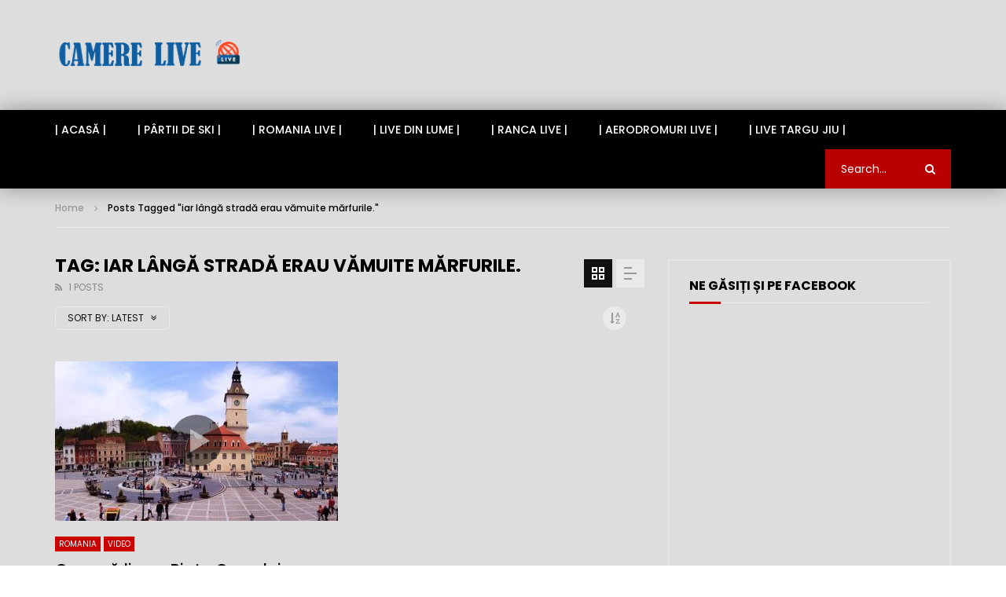

--- FILE ---
content_type: text/html; charset=UTF-8
request_url: https://camere-live.ro/tag/iar-langa-strada-erau-vamuite-marfurile/
body_size: 29729
content:
<!doctype html>
<html lang="ro-RO">

<head><meta charset="UTF-8"><script>if(navigator.userAgent.match(/MSIE|Internet Explorer/i)||navigator.userAgent.match(/Trident\/7\..*?rv:11/i)){var href=document.location.href;if(!href.match(/[?&]nowprocket/)){if(href.indexOf("?")==-1){if(href.indexOf("#")==-1){document.location.href=href+"?nowprocket=1"}else{document.location.href=href.replace("#","?nowprocket=1#")}}else{if(href.indexOf("#")==-1){document.location.href=href+"&nowprocket=1"}else{document.location.href=href.replace("#","&nowprocket=1#")}}}}</script><script>class RocketLazyLoadScripts{constructor(){this.triggerEvents=["keydown","mousedown","mousemove","touchmove","touchstart","touchend","wheel"],this.userEventHandler=this._triggerListener.bind(this),this.touchStartHandler=this._onTouchStart.bind(this),this.touchMoveHandler=this._onTouchMove.bind(this),this.touchEndHandler=this._onTouchEnd.bind(this),this.clickHandler=this._onClick.bind(this),this.interceptedClicks=[],window.addEventListener("pageshow",t=>{this.persisted=t.persisted}),window.addEventListener("DOMContentLoaded",()=>{this._preconnect3rdParties()}),this.delayedScripts={normal:[],async:[],defer:[]},this.trash=[],this.allJQueries=[]}_addUserInteractionListener(t){if(document.hidden){t._triggerListener();return}this.triggerEvents.forEach(e=>window.addEventListener(e,t.userEventHandler,{passive:!0})),window.addEventListener("touchstart",t.touchStartHandler,{passive:!0}),window.addEventListener("mousedown",t.touchStartHandler),document.addEventListener("visibilitychange",t.userEventHandler)}_removeUserInteractionListener(){this.triggerEvents.forEach(t=>window.removeEventListener(t,this.userEventHandler,{passive:!0})),document.removeEventListener("visibilitychange",this.userEventHandler)}_onTouchStart(t){"HTML"!==t.target.tagName&&(window.addEventListener("touchend",this.touchEndHandler),window.addEventListener("mouseup",this.touchEndHandler),window.addEventListener("touchmove",this.touchMoveHandler,{passive:!0}),window.addEventListener("mousemove",this.touchMoveHandler),t.target.addEventListener("click",this.clickHandler),this._renameDOMAttribute(t.target,"onclick","rocket-onclick"),this._pendingClickStarted())}_onTouchMove(t){window.removeEventListener("touchend",this.touchEndHandler),window.removeEventListener("mouseup",this.touchEndHandler),window.removeEventListener("touchmove",this.touchMoveHandler,{passive:!0}),window.removeEventListener("mousemove",this.touchMoveHandler),t.target.removeEventListener("click",this.clickHandler),this._renameDOMAttribute(t.target,"rocket-onclick","onclick"),this._pendingClickFinished()}_onTouchEnd(t){window.removeEventListener("touchend",this.touchEndHandler),window.removeEventListener("mouseup",this.touchEndHandler),window.removeEventListener("touchmove",this.touchMoveHandler,{passive:!0}),window.removeEventListener("mousemove",this.touchMoveHandler)}_onClick(t){t.target.removeEventListener("click",this.clickHandler),this._renameDOMAttribute(t.target,"rocket-onclick","onclick"),this.interceptedClicks.push(t),t.preventDefault(),t.stopPropagation(),t.stopImmediatePropagation(),this._pendingClickFinished()}_replayClicks(){window.removeEventListener("touchstart",this.touchStartHandler,{passive:!0}),window.removeEventListener("mousedown",this.touchStartHandler),this.interceptedClicks.forEach(t=>{t.target.dispatchEvent(new MouseEvent("click",{view:t.view,bubbles:!0,cancelable:!0}))})}_waitForPendingClicks(){return new Promise(t=>{this._isClickPending?this._pendingClickFinished=t:t()})}_pendingClickStarted(){this._isClickPending=!0}_pendingClickFinished(){this._isClickPending=!1}_renameDOMAttribute(t,e,r){t.hasAttribute&&t.hasAttribute(e)&&(event.target.setAttribute(r,event.target.getAttribute(e)),event.target.removeAttribute(e))}_triggerListener(){this._removeUserInteractionListener(this),"loading"===document.readyState?document.addEventListener("DOMContentLoaded",this._loadEverythingNow.bind(this)):this._loadEverythingNow()}_preconnect3rdParties(){let t=[];document.querySelectorAll("script[type=rocketlazyloadscript]").forEach(e=>{if(e.hasAttribute("src")){let r=new URL(e.src).origin;r!==location.origin&&t.push({src:r,crossOrigin:e.crossOrigin||"module"===e.getAttribute("data-rocket-type")})}}),t=[...new Map(t.map(t=>[JSON.stringify(t),t])).values()],this._batchInjectResourceHints(t,"preconnect")}async _loadEverythingNow(){this.lastBreath=Date.now(),this._delayEventListeners(this),this._delayJQueryReady(this),this._handleDocumentWrite(),this._registerAllDelayedScripts(),this._preloadAllScripts(),await this._loadScriptsFromList(this.delayedScripts.normal),await this._loadScriptsFromList(this.delayedScripts.defer),await this._loadScriptsFromList(this.delayedScripts.async);try{await this._triggerDOMContentLoaded(),await this._triggerWindowLoad()}catch(t){console.error(t)}window.dispatchEvent(new Event("rocket-allScriptsLoaded")),this._waitForPendingClicks().then(()=>{this._replayClicks()}),this._emptyTrash()}_registerAllDelayedScripts(){document.querySelectorAll("script[type=rocketlazyloadscript]").forEach(t=>{t.hasAttribute("data-rocket-src")?t.hasAttribute("async")&&!1!==t.async?this.delayedScripts.async.push(t):t.hasAttribute("defer")&&!1!==t.defer||"module"===t.getAttribute("data-rocket-type")?this.delayedScripts.defer.push(t):this.delayedScripts.normal.push(t):this.delayedScripts.normal.push(t)})}async _transformScript(t){return new Promise((await this._littleBreath(),navigator.userAgent.indexOf("Firefox/")>0||""===navigator.vendor)?e=>{let r=document.createElement("script");[...t.attributes].forEach(t=>{let e=t.nodeName;"type"!==e&&("data-rocket-type"===e&&(e="type"),"data-rocket-src"===e&&(e="src"),r.setAttribute(e,t.nodeValue))}),t.text&&(r.text=t.text),r.hasAttribute("src")?(r.addEventListener("load",e),r.addEventListener("error",e)):(r.text=t.text,e());try{t.parentNode.replaceChild(r,t)}catch(i){e()}}:async e=>{function r(){t.setAttribute("data-rocket-status","failed"),e()}try{let i=t.getAttribute("data-rocket-type"),n=t.getAttribute("data-rocket-src");t.text,i?(t.type=i,t.removeAttribute("data-rocket-type")):t.removeAttribute("type"),t.addEventListener("load",function r(){t.setAttribute("data-rocket-status","executed"),e()}),t.addEventListener("error",r),n?(t.removeAttribute("data-rocket-src"),t.src=n):t.src="data:text/javascript;base64,"+window.btoa(unescape(encodeURIComponent(t.text)))}catch(s){r()}})}async _loadScriptsFromList(t){let e=t.shift();return e&&e.isConnected?(await this._transformScript(e),this._loadScriptsFromList(t)):Promise.resolve()}_preloadAllScripts(){this._batchInjectResourceHints([...this.delayedScripts.normal,...this.delayedScripts.defer,...this.delayedScripts.async],"preload")}_batchInjectResourceHints(t,e){var r=document.createDocumentFragment();t.forEach(t=>{let i=t.getAttribute&&t.getAttribute("data-rocket-src")||t.src;if(i){let n=document.createElement("link");n.href=i,n.rel=e,"preconnect"!==e&&(n.as="script"),t.getAttribute&&"module"===t.getAttribute("data-rocket-type")&&(n.crossOrigin=!0),t.crossOrigin&&(n.crossOrigin=t.crossOrigin),t.integrity&&(n.integrity=t.integrity),r.appendChild(n),this.trash.push(n)}}),document.head.appendChild(r)}_delayEventListeners(t){let e={};function r(t,r){!function t(r){!e[r]&&(e[r]={originalFunctions:{add:r.addEventListener,remove:r.removeEventListener},eventsToRewrite:[]},r.addEventListener=function(){arguments[0]=i(arguments[0]),e[r].originalFunctions.add.apply(r,arguments)},r.removeEventListener=function(){arguments[0]=i(arguments[0]),e[r].originalFunctions.remove.apply(r,arguments)});function i(t){return e[r].eventsToRewrite.indexOf(t)>=0?"rocket-"+t:t}}(t),e[t].eventsToRewrite.push(r)}function i(t,e){let r=t[e];Object.defineProperty(t,e,{get:()=>r||function(){},set(i){t["rocket"+e]=r=i}})}r(document,"DOMContentLoaded"),r(window,"DOMContentLoaded"),r(window,"load"),r(window,"pageshow"),r(document,"readystatechange"),i(document,"onreadystatechange"),i(window,"onload"),i(window,"onpageshow")}_delayJQueryReady(t){let e;function r(r){if(r&&r.fn&&!t.allJQueries.includes(r)){r.fn.ready=r.fn.init.prototype.ready=function(e){return t.domReadyFired?e.bind(document)(r):document.addEventListener("rocket-DOMContentLoaded",()=>e.bind(document)(r)),r([])};let i=r.fn.on;r.fn.on=r.fn.init.prototype.on=function(){if(this[0]===window){function t(t){return t.split(" ").map(t=>"load"===t||0===t.indexOf("load.")?"rocket-jquery-load":t).join(" ")}"string"==typeof arguments[0]||arguments[0]instanceof String?arguments[0]=t(arguments[0]):"object"==typeof arguments[0]&&Object.keys(arguments[0]).forEach(e=>{delete Object.assign(arguments[0],{[t(e)]:arguments[0][e]})[e]})}return i.apply(this,arguments),this},t.allJQueries.push(r)}e=r}r(window.jQuery),Object.defineProperty(window,"jQuery",{get:()=>e,set(t){r(t)}})}async _triggerDOMContentLoaded(){this.domReadyFired=!0,await this._littleBreath(),document.dispatchEvent(new Event("rocket-DOMContentLoaded")),await this._littleBreath(),window.dispatchEvent(new Event("rocket-DOMContentLoaded")),await this._littleBreath(),document.dispatchEvent(new Event("rocket-readystatechange")),await this._littleBreath(),document.rocketonreadystatechange&&document.rocketonreadystatechange()}async _triggerWindowLoad(){await this._littleBreath(),window.dispatchEvent(new Event("rocket-load")),await this._littleBreath(),window.rocketonload&&window.rocketonload(),await this._littleBreath(),this.allJQueries.forEach(t=>t(window).trigger("rocket-jquery-load")),await this._littleBreath();let t=new Event("rocket-pageshow");t.persisted=this.persisted,window.dispatchEvent(t),await this._littleBreath(),window.rocketonpageshow&&window.rocketonpageshow({persisted:this.persisted})}_handleDocumentWrite(){let t=new Map;document.write=document.writeln=function(e){let r=document.currentScript;r||console.error("WPRocket unable to document.write this: "+e);let i=document.createRange(),n=r.parentElement,s=t.get(r);void 0===s&&(s=r.nextSibling,t.set(r,s));let a=document.createDocumentFragment();i.setStart(a,0),a.appendChild(i.createContextualFragment(e)),n.insertBefore(a,s)}}async _littleBreath(){Date.now()-this.lastBreath>45&&(await this._requestAnimFrame(),this.lastBreath=Date.now())}async _requestAnimFrame(){return document.hidden?new Promise(t=>setTimeout(t)):new Promise(t=>requestAnimationFrame(t))}_emptyTrash(){this.trash.forEach(t=>t.remove())}static run(){let t=new RocketLazyLoadScripts;t._addUserInteractionListener(t)}}RocketLazyLoadScripts.run();</script>
	
	<meta name="viewport" content="width=device-width, initial-scale=1, maximum-scale=1">
    	<link rel="profile" href="http://gmpg.org/xfn/11">
	<meta name='robots' content='index, follow, max-image-preview:large, max-snippet:-1, max-video-preview:-1' />

	<!-- This site is optimized with the Yoast SEO Premium plugin v21.5 (Yoast SEO v23.4) - https://yoast.com/wordpress/plugins/seo/ -->
	<title>Arhive iar lângă stradă erau vămuite mărfurile. - Camere LIVE din Romania si din alte locuri spectaculoase ale lumii</title><link rel="stylesheet" href="https://camere-live.ro/wp-content/cache/min/1/e926c47c05c38d635cc59df9393cbb90.css" media="all" data-minify="1" />
	<link rel="canonical" href="https://camere-live.ro/tag/iar-langa-strada-erau-vamuite-marfurile/" />
	<meta property="og:locale" content="ro_RO" />
	<meta property="og:type" content="article" />
	<meta property="og:title" content="Arhive iar lângă stradă erau vămuite mărfurile." />
	<meta property="og:url" content="https://camere-live.ro/tag/iar-langa-strada-erau-vamuite-marfurile/" />
	<meta property="og:site_name" content="Camere LIVE din Romania si din alte locuri spectaculoase ale lumii" />
	<meta name="twitter:card" content="summary_large_image" />
	<script type="application/ld+json" class="yoast-schema-graph">{"@context":"https://schema.org","@graph":[{"@type":"CollectionPage","@id":"https://camere-live.ro/tag/iar-langa-strada-erau-vamuite-marfurile/","url":"https://camere-live.ro/tag/iar-langa-strada-erau-vamuite-marfurile/","name":"Arhive iar lângă stradă erau vămuite mărfurile. - Camere LIVE din Romania si din alte locuri spectaculoase ale lumii","isPartOf":{"@id":"https://camere-live.ro/#website"},"primaryImageOfPage":{"@id":"https://camere-live.ro/tag/iar-langa-strada-erau-vamuite-marfurile/#primaryimage"},"image":{"@id":"https://camere-live.ro/tag/iar-langa-strada-erau-vamuite-marfurile/#primaryimage"},"thumbnailUrl":"https://camere-live.ro/wp-content/uploads/2021/02/webcam-live-piata-sfatului-brasov.jpg","breadcrumb":{"@id":"https://camere-live.ro/tag/iar-langa-strada-erau-vamuite-marfurile/#breadcrumb"},"inLanguage":"ro-RO"},{"@type":"ImageObject","inLanguage":"ro-RO","@id":"https://camere-live.ro/tag/iar-langa-strada-erau-vamuite-marfurile/#primaryimage","url":"https://camere-live.ro/wp-content/uploads/2021/02/webcam-live-piata-sfatului-brasov.jpg","contentUrl":"https://camere-live.ro/wp-content/uploads/2021/02/webcam-live-piata-sfatului-brasov.jpg","width":640,"height":336},{"@type":"BreadcrumbList","@id":"https://camere-live.ro/tag/iar-langa-strada-erau-vamuite-marfurile/#breadcrumb","itemListElement":[{"@type":"ListItem","position":1,"name":"Prima pagină","item":"https://camere-live.ro/"},{"@type":"ListItem","position":2,"name":"iar lângă stradă erau vămuite mărfurile."}]},{"@type":"WebSite","@id":"https://camere-live.ro/#website","url":"https://camere-live.ro/","name":"Camere LIVE din Romania si din alte locuri spectaculoase ale lumii","description":"Camere-Live. Imagini transmise în timp real din diferite locații de la munte, mare, stațiuni, pârtii de schi, piscine, parcuri de agrement, lacuri, cetăti","potentialAction":[{"@type":"SearchAction","target":{"@type":"EntryPoint","urlTemplate":"https://camere-live.ro/?s={search_term_string}"},"query-input":{"@type":"PropertyValueSpecification","valueRequired":true,"valueName":"search_term_string"}}],"inLanguage":"ro-RO"}]}</script>
	<!-- / Yoast SEO Premium plugin. -->


<link rel='dns-prefetch' href='//static.addtoany.com' />
<link rel='dns-prefetch' href='//fonts.googleapis.com' />
<link rel="alternate" type="application/rss+xml" title="Camere LIVE din Romania si din alte locuri spectaculoase ale lumii &raquo; Flux" href="https://camere-live.ro/feed/" />
<link rel="alternate" type="application/rss+xml" title="Camere LIVE din Romania si din alte locuri spectaculoase ale lumii &raquo; Flux comentarii" href="https://camere-live.ro/comments/feed/" />
<link rel="alternate" type="application/rss+xml" title="Camere LIVE din Romania si din alte locuri spectaculoase ale lumii &raquo; Flux etichetă iar lângă stradă erau vămuite mărfurile." href="https://camere-live.ro/tag/iar-langa-strada-erau-vamuite-marfurile/feed/" />
<style id='wp-img-auto-sizes-contain-inline-css' type='text/css'>
img:is([sizes=auto i],[sizes^="auto," i]){contain-intrinsic-size:3000px 1500px}
/*# sourceURL=wp-img-auto-sizes-contain-inline-css */
</style>
<style id='wp-emoji-styles-inline-css' type='text/css'>

	img.wp-smiley, img.emoji {
		display: inline !important;
		border: none !important;
		box-shadow: none !important;
		height: 1em !important;
		width: 1em !important;
		margin: 0 0.07em !important;
		vertical-align: -0.1em !important;
		background: none !important;
		padding: 0 !important;
	}
/*# sourceURL=wp-emoji-styles-inline-css */
</style>

<style id='global-styles-inline-css' type='text/css'>
:root{--wp--preset--aspect-ratio--square: 1;--wp--preset--aspect-ratio--4-3: 4/3;--wp--preset--aspect-ratio--3-4: 3/4;--wp--preset--aspect-ratio--3-2: 3/2;--wp--preset--aspect-ratio--2-3: 2/3;--wp--preset--aspect-ratio--16-9: 16/9;--wp--preset--aspect-ratio--9-16: 9/16;--wp--preset--color--black: #000000;--wp--preset--color--cyan-bluish-gray: #abb8c3;--wp--preset--color--white: #ffffff;--wp--preset--color--pale-pink: #f78da7;--wp--preset--color--vivid-red: #cf2e2e;--wp--preset--color--luminous-vivid-orange: #ff6900;--wp--preset--color--luminous-vivid-amber: #fcb900;--wp--preset--color--light-green-cyan: #7bdcb5;--wp--preset--color--vivid-green-cyan: #00d084;--wp--preset--color--pale-cyan-blue: #8ed1fc;--wp--preset--color--vivid-cyan-blue: #0693e3;--wp--preset--color--vivid-purple: #9b51e0;--wp--preset--gradient--vivid-cyan-blue-to-vivid-purple: linear-gradient(135deg,rgb(6,147,227) 0%,rgb(155,81,224) 100%);--wp--preset--gradient--light-green-cyan-to-vivid-green-cyan: linear-gradient(135deg,rgb(122,220,180) 0%,rgb(0,208,130) 100%);--wp--preset--gradient--luminous-vivid-amber-to-luminous-vivid-orange: linear-gradient(135deg,rgb(252,185,0) 0%,rgb(255,105,0) 100%);--wp--preset--gradient--luminous-vivid-orange-to-vivid-red: linear-gradient(135deg,rgb(255,105,0) 0%,rgb(207,46,46) 100%);--wp--preset--gradient--very-light-gray-to-cyan-bluish-gray: linear-gradient(135deg,rgb(238,238,238) 0%,rgb(169,184,195) 100%);--wp--preset--gradient--cool-to-warm-spectrum: linear-gradient(135deg,rgb(74,234,220) 0%,rgb(151,120,209) 20%,rgb(207,42,186) 40%,rgb(238,44,130) 60%,rgb(251,105,98) 80%,rgb(254,248,76) 100%);--wp--preset--gradient--blush-light-purple: linear-gradient(135deg,rgb(255,206,236) 0%,rgb(152,150,240) 100%);--wp--preset--gradient--blush-bordeaux: linear-gradient(135deg,rgb(254,205,165) 0%,rgb(254,45,45) 50%,rgb(107,0,62) 100%);--wp--preset--gradient--luminous-dusk: linear-gradient(135deg,rgb(255,203,112) 0%,rgb(199,81,192) 50%,rgb(65,88,208) 100%);--wp--preset--gradient--pale-ocean: linear-gradient(135deg,rgb(255,245,203) 0%,rgb(182,227,212) 50%,rgb(51,167,181) 100%);--wp--preset--gradient--electric-grass: linear-gradient(135deg,rgb(202,248,128) 0%,rgb(113,206,126) 100%);--wp--preset--gradient--midnight: linear-gradient(135deg,rgb(2,3,129) 0%,rgb(40,116,252) 100%);--wp--preset--font-size--small: 13px;--wp--preset--font-size--medium: 20px;--wp--preset--font-size--large: 36px;--wp--preset--font-size--x-large: 42px;--wp--preset--spacing--20: 0.44rem;--wp--preset--spacing--30: 0.67rem;--wp--preset--spacing--40: 1rem;--wp--preset--spacing--50: 1.5rem;--wp--preset--spacing--60: 2.25rem;--wp--preset--spacing--70: 3.38rem;--wp--preset--spacing--80: 5.06rem;--wp--preset--shadow--natural: 6px 6px 9px rgba(0, 0, 0, 0.2);--wp--preset--shadow--deep: 12px 12px 50px rgba(0, 0, 0, 0.4);--wp--preset--shadow--sharp: 6px 6px 0px rgba(0, 0, 0, 0.2);--wp--preset--shadow--outlined: 6px 6px 0px -3px rgb(255, 255, 255), 6px 6px rgb(0, 0, 0);--wp--preset--shadow--crisp: 6px 6px 0px rgb(0, 0, 0);}:where(.is-layout-flex){gap: 0.5em;}:where(.is-layout-grid){gap: 0.5em;}body .is-layout-flex{display: flex;}.is-layout-flex{flex-wrap: wrap;align-items: center;}.is-layout-flex > :is(*, div){margin: 0;}body .is-layout-grid{display: grid;}.is-layout-grid > :is(*, div){margin: 0;}:where(.wp-block-columns.is-layout-flex){gap: 2em;}:where(.wp-block-columns.is-layout-grid){gap: 2em;}:where(.wp-block-post-template.is-layout-flex){gap: 1.25em;}:where(.wp-block-post-template.is-layout-grid){gap: 1.25em;}.has-black-color{color: var(--wp--preset--color--black) !important;}.has-cyan-bluish-gray-color{color: var(--wp--preset--color--cyan-bluish-gray) !important;}.has-white-color{color: var(--wp--preset--color--white) !important;}.has-pale-pink-color{color: var(--wp--preset--color--pale-pink) !important;}.has-vivid-red-color{color: var(--wp--preset--color--vivid-red) !important;}.has-luminous-vivid-orange-color{color: var(--wp--preset--color--luminous-vivid-orange) !important;}.has-luminous-vivid-amber-color{color: var(--wp--preset--color--luminous-vivid-amber) !important;}.has-light-green-cyan-color{color: var(--wp--preset--color--light-green-cyan) !important;}.has-vivid-green-cyan-color{color: var(--wp--preset--color--vivid-green-cyan) !important;}.has-pale-cyan-blue-color{color: var(--wp--preset--color--pale-cyan-blue) !important;}.has-vivid-cyan-blue-color{color: var(--wp--preset--color--vivid-cyan-blue) !important;}.has-vivid-purple-color{color: var(--wp--preset--color--vivid-purple) !important;}.has-black-background-color{background-color: var(--wp--preset--color--black) !important;}.has-cyan-bluish-gray-background-color{background-color: var(--wp--preset--color--cyan-bluish-gray) !important;}.has-white-background-color{background-color: var(--wp--preset--color--white) !important;}.has-pale-pink-background-color{background-color: var(--wp--preset--color--pale-pink) !important;}.has-vivid-red-background-color{background-color: var(--wp--preset--color--vivid-red) !important;}.has-luminous-vivid-orange-background-color{background-color: var(--wp--preset--color--luminous-vivid-orange) !important;}.has-luminous-vivid-amber-background-color{background-color: var(--wp--preset--color--luminous-vivid-amber) !important;}.has-light-green-cyan-background-color{background-color: var(--wp--preset--color--light-green-cyan) !important;}.has-vivid-green-cyan-background-color{background-color: var(--wp--preset--color--vivid-green-cyan) !important;}.has-pale-cyan-blue-background-color{background-color: var(--wp--preset--color--pale-cyan-blue) !important;}.has-vivid-cyan-blue-background-color{background-color: var(--wp--preset--color--vivid-cyan-blue) !important;}.has-vivid-purple-background-color{background-color: var(--wp--preset--color--vivid-purple) !important;}.has-black-border-color{border-color: var(--wp--preset--color--black) !important;}.has-cyan-bluish-gray-border-color{border-color: var(--wp--preset--color--cyan-bluish-gray) !important;}.has-white-border-color{border-color: var(--wp--preset--color--white) !important;}.has-pale-pink-border-color{border-color: var(--wp--preset--color--pale-pink) !important;}.has-vivid-red-border-color{border-color: var(--wp--preset--color--vivid-red) !important;}.has-luminous-vivid-orange-border-color{border-color: var(--wp--preset--color--luminous-vivid-orange) !important;}.has-luminous-vivid-amber-border-color{border-color: var(--wp--preset--color--luminous-vivid-amber) !important;}.has-light-green-cyan-border-color{border-color: var(--wp--preset--color--light-green-cyan) !important;}.has-vivid-green-cyan-border-color{border-color: var(--wp--preset--color--vivid-green-cyan) !important;}.has-pale-cyan-blue-border-color{border-color: var(--wp--preset--color--pale-cyan-blue) !important;}.has-vivid-cyan-blue-border-color{border-color: var(--wp--preset--color--vivid-cyan-blue) !important;}.has-vivid-purple-border-color{border-color: var(--wp--preset--color--vivid-purple) !important;}.has-vivid-cyan-blue-to-vivid-purple-gradient-background{background: var(--wp--preset--gradient--vivid-cyan-blue-to-vivid-purple) !important;}.has-light-green-cyan-to-vivid-green-cyan-gradient-background{background: var(--wp--preset--gradient--light-green-cyan-to-vivid-green-cyan) !important;}.has-luminous-vivid-amber-to-luminous-vivid-orange-gradient-background{background: var(--wp--preset--gradient--luminous-vivid-amber-to-luminous-vivid-orange) !important;}.has-luminous-vivid-orange-to-vivid-red-gradient-background{background: var(--wp--preset--gradient--luminous-vivid-orange-to-vivid-red) !important;}.has-very-light-gray-to-cyan-bluish-gray-gradient-background{background: var(--wp--preset--gradient--very-light-gray-to-cyan-bluish-gray) !important;}.has-cool-to-warm-spectrum-gradient-background{background: var(--wp--preset--gradient--cool-to-warm-spectrum) !important;}.has-blush-light-purple-gradient-background{background: var(--wp--preset--gradient--blush-light-purple) !important;}.has-blush-bordeaux-gradient-background{background: var(--wp--preset--gradient--blush-bordeaux) !important;}.has-luminous-dusk-gradient-background{background: var(--wp--preset--gradient--luminous-dusk) !important;}.has-pale-ocean-gradient-background{background: var(--wp--preset--gradient--pale-ocean) !important;}.has-electric-grass-gradient-background{background: var(--wp--preset--gradient--electric-grass) !important;}.has-midnight-gradient-background{background: var(--wp--preset--gradient--midnight) !important;}.has-small-font-size{font-size: var(--wp--preset--font-size--small) !important;}.has-medium-font-size{font-size: var(--wp--preset--font-size--medium) !important;}.has-large-font-size{font-size: var(--wp--preset--font-size--large) !important;}.has-x-large-font-size{font-size: var(--wp--preset--font-size--x-large) !important;}
/*# sourceURL=global-styles-inline-css */
</style>

<style id='classic-theme-styles-inline-css' type='text/css'>
/*! This file is auto-generated */
.wp-block-button__link{color:#fff;background-color:#32373c;border-radius:9999px;box-shadow:none;text-decoration:none;padding:calc(.667em + 2px) calc(1.333em + 2px);font-size:1.125em}.wp-block-file__button{background:#32373c;color:#fff;text-decoration:none}
/*# sourceURL=/wp-includes/css/classic-themes.min.css */
</style>












<style id='crp-style-rounded-thumbs-inline-css' type='text/css'>

			.crp_related.crp-rounded-thumbs a {
				width: 250px;
                height: 150px;
				text-decoration: none;
			}
			.crp_related.crp-rounded-thumbs img {
				max-width: 250px;
				margin: auto;
			}
			.crp_related.crp-rounded-thumbs .crp_title {
				width: 100%;
			}
			
/*# sourceURL=crp-style-rounded-thumbs-inline-css */
</style>







<link rel='stylesheet' id='vidorev-google-font-css' href='//fonts.googleapis.com/css?family=Poppins%3A400%2C500%2C700&#038;display=swap&#038;ver=1.0.0' type='text/css' media='all' />

<style id='beeteam368_obj_wes_style-inline-css' type='text/css'>
@media only screen and (-webkit-min-device-pixel-ratio: 2) and (min-width:992px), (min-resolution: 192dpi) and (min-width:992px){
								.main-nav.sticky-menu .nav-logo-img img.sticky-logo{
									opacity:0; visibility:hidden
								}
								.main-nav.sticky-menu .nav-logo-img a.logo-link{
									background:url("https://camere-live.ro/wp-content/themes/vidorev/img/logo-sticky-default-retina.png") no-repeat center; background-size:contain
								}
							}#site-header{background-color:#dddddd;}#vp-mobile-menu{background-color:#707070;}#site-wrap-parent{background-color:#dddddd;}header.entry-header.movie-style{
							background-image: url("https://camere-live.ro/wp-content/themes/vidorev/img/film-background.jpg");								
						}.top-nav {
    display: none;
}
.tags-items {
    display: none;
}

.tags-socialsharing{
    display: none;
}
.watch-later-elm{
    display: none;
}
@media (max-width: 767px) {
 .slide-item {
 display: none !important;
 }
}
.author.vcard{
    display: none;
}
/*# sourceURL=beeteam368_obj_wes_style-inline-css */
</style>



<script type="rocketlazyloadscript" data-rocket-type="text/javascript" id="addtoany-core-js-before">
/* <![CDATA[ */
window.a2a_config=window.a2a_config||{};a2a_config.callbacks=[];a2a_config.overlays=[];a2a_config.templates={};a2a_localize = {
	Share: "Partajează",
	Save: "Salvează",
	Subscribe: "Abonare",
	Email: "Email",
	Bookmark: "Pune un semn de carte",
	ShowAll: "Arată tot",
	ShowLess: "Arată mai puțin",
	FindServices: "găseşte serviciu/i",
	FindAnyServiceToAddTo: "găseşte instantaneu orice serviciu de adăugat la",
	PoweredBy: "Propulsat de",
	ShareViaEmail: "Partajat via email",
	SubscribeViaEmail: "Abonare via email",
	BookmarkInYourBrowser: "pune semn în browserul tău",
	BookmarkInstructions: "Apasă Ctrl+D sau \u2318+D pentru a pune un semn de carte paginii",
	AddToYourFavorites: "adaugă la pagini favorite",
	SendFromWebOrProgram: "Trimis de la orice adresă de email sau program de email",
	EmailProgram: "Program de email",
	More: "Mai mult&#8230;",
	ThanksForSharing: "Thanks for sharing!",
	ThanksForFollowing: "Thanks for following!"
};


//# sourceURL=addtoany-core-js-before
/* ]]> */
</script>
<script type="rocketlazyloadscript" data-rocket-type="text/javascript" defer data-rocket-src="https://static.addtoany.com/menu/page.js" id="addtoany-core-js"></script>
<script type="rocketlazyloadscript" data-rocket-type="text/javascript" data-rocket-src="https://camere-live.ro/wp-includes/js/jquery/jquery.min.js?ver=3.7.1" id="jquery-core-js" defer></script>
<script type="rocketlazyloadscript" data-rocket-type="text/javascript" data-rocket-src="https://camere-live.ro/wp-includes/js/jquery/jquery-migrate.min.js?ver=3.4.1" id="jquery-migrate-js" defer></script>
<script type="rocketlazyloadscript" data-rocket-type="text/javascript" defer data-rocket-src="https://camere-live.ro/wp-content/plugins/add-to-any/addtoany.min.js?ver=1.1" id="addtoany-jquery-js"></script>
<script type="text/javascript" id="beeteam368_obj_wes-js-extra">
/* <![CDATA[ */
var vidorev_jav_plugin_js_object = {"youtube_library_url":"https://www.youtube.com/iframe_api","vimeo_library_url":"https://player.vimeo.com/api/player.js","dailymotion_library_url":"https://api.dmcdn.net/all.js","facebook_library_url":"https://connect.facebook.net/en_US/sdk.js?ver=6.0#xfbml=1&version=v6.0","twitch_library_url":"https://player.twitch.tv/js/embed/v1.js","google_ima_library_url":"https://imasdk.googleapis.com/js/sdkloader/ima3.js","google_adsense_library_url":"https://pagead2.googlesyndication.com/pagead/js/adsbygoogle.js","jwplayer_library_url":"","mediaelement_library_url":"https://camere-live.ro/wp-content/plugins/vidorev-extensions/assets/front-end/mediaelement/mediaelement.all.js","fluidplayer_library_url":"https://camere-live.ro/wp-content/plugins/vidorev-extensions/assets/front-end/fluidplayer/fluidplayer.min.v25.js","plyr_library_url":"https://camere-live.ro/wp-content/plugins/vidorev-extensions/assets/front-end/plyr/plyr.min.js","imdb_logo_url":"https://camere-live.ro/wp-content/plugins/vidorev-extensions/assets/front-end/img/IMDB_Logo","youtube_rel":"no","youtube_modestbranding":"yes","youtube_showinfo":"yes","youtube_broadcasts_params":[],"hls_library_url":"https://camere-live.ro/wp-content/plugins/vidorev-extensions/assets/front-end/fluidplayer/hls.min.js","mpd_library_url":"https://camere-live.ro/wp-content/plugins/vidorev-extensions/assets/front-end/fluidplayer/dash.mediaplayer.min.js"};
var vidorev_jav_plugin_video_ads_object = [];
var vidorev_jav_plugin_fluidplayer_object = [];
var vidorev_jav_js_object = {"admin_ajax":"https://camere-live.ro/wp-admin/admin-ajax.php","query_vars":{"tag":"iar-langa-strada-erau-vamuite-marfurile","error":"","m":"","p":0,"post_parent":"","subpost":"","subpost_id":"","attachment":"","attachment_id":0,"name":"","pagename":"","page_id":0,"second":"","minute":"","hour":"","day":0,"monthnum":0,"year":0,"w":0,"category_name":"","cat":"","tag_id":407,"author":"","author_name":"","feed":"","tb":"","paged":0,"meta_key":"","meta_value":"","preview":"","s":"","sentence":"","title":"","fields":"all","menu_order":"","embed":"","category__in":[],"category__not_in":[],"category__and":[],"post__in":[],"post__not_in":[],"post_name__in":[],"tag__in":[],"tag__not_in":[],"tag__and":[],"tag_slug__in":["iar-langa-strada-erau-vamuite-marfurile"],"tag_slug__and":[],"post_parent__in":[],"post_parent__not_in":[],"author__in":[],"author__not_in":[],"search_columns":[],"ignore_sticky_posts":false,"suppress_filters":false,"cache_results":true,"update_post_term_cache":true,"update_menu_item_cache":false,"lazy_load_term_meta":true,"update_post_meta_cache":true,"post_type":"","posts_per_page":16,"nopaging":false,"comments_per_page":"50","no_found_rows":false,"order":"DESC"},"video_auto_play":"off","vid_auto_play_mute":"off","number_format":"short","single_post_comment_type":"facebook","origin_url":"https://camere-live.ro","is_user_logged_in":"","video_lightbox_suggested":"on","video_lightbox_comments":"on","translate_close":"Close","translate_suggested":"Suggested","translate_comments":"Live comments","translate_auto_next":"Auto next","translate_loading":"Loading","translate_public_comment":"Add a public comment","translate_post_comment":"Post comment","translate_reset":"Reset","translate_login_comment":"Please login to post a comment","translate_text_load_ad":"Loading advertisement...","translate_skip_ad":"Skip Ad","translate_skip_ad_in":"Skip ad in","translate_up_next":"Up next","translate_cancel":"cancel","translate_reported":"Reported","translate_confirm_delete":"Are you sure you want to delete this item?","translate_delete_success":"The post has been deleted.","translate_loading_preview":"Loading Preview","translate_currently_offline":"Currently Offline","translate_live_or_ended":"Live Streaming or Ended","theme_image_ratio":"","security":"2bd5cbbc88","login_url":"https://camere-live.ro/meriem/?page_id=2492","scrollbar_library":"malihu"};
var vidorev_jav_js_preview = [];
//# sourceURL=beeteam368_obj_wes-js-extra
/* ]]> */
</script>
<script type="rocketlazyloadscript" data-minify="1" data-rocket-type="text/javascript" data-rocket-src="https://camere-live.ro/wp-content/cache/min/1/wp-content/plugins/vidorev-extensions/assets/front-end/btwes.js?ver=1727694808" id="beeteam368_obj_wes-js" defer></script>
<link rel="https://api.w.org/" href="https://camere-live.ro/wp-json/" /><link rel="alternate" title="JSON" type="application/json" href="https://camere-live.ro/wp-json/wp/v2/tags/407" /><link rel="EditURI" type="application/rsd+xml" title="RSD" href="https://camere-live.ro/xmlrpc.php?rsd" />
<meta name="generator" content="WordPress 6.9" />
<meta name="generator" content="Redux 4.4.18" /><script type="rocketlazyloadscript">flowplayer.conf = {"embed":[]};</script>
<script type="rocketlazyloadscript" data-ad-client="ca-pub-6814631426002110" async data-rocket-src="https://pagead2.googlesyndication.com/pagead/js/adsbygoogle.js"></script>
<!-- Global site tag (gtag.js) - Google Analytics -->
<script type="rocketlazyloadscript" async data-rocket-src="https://www.googletagmanager.com/gtag/js?id=UA-79737884-2"></script>
<script type="rocketlazyloadscript">
  window.dataLayer = window.dataLayer || [];
  function gtag(){dataLayer.push(arguments);}
  gtag('js', new Date());

  gtag('config', 'UA-79737884-2');
</script><!-- Analytics by WP Statistics v14.10.1 - https://wp-statistics.com/ -->
				<link rel="preconnect" href="https://fonts.gstatic.com" crossorigin />
				<link rel="preload" as="style" href="//fonts.googleapis.com/css?family=Open+Sans&display=swap" />
				<link rel="stylesheet" href="//fonts.googleapis.com/css?family=Open+Sans&display=swap" media="all" />
				<meta name="generator" content="Elementor 3.24.2; features: additional_custom_breakpoints; settings: css_print_method-external, google_font-enabled, font_display-auto">
			<style>
				.e-con.e-parent:nth-of-type(n+4):not(.e-lazyloaded):not(.e-no-lazyload),
				.e-con.e-parent:nth-of-type(n+4):not(.e-lazyloaded):not(.e-no-lazyload) * {
					background-image: none !important;
				}
				@media screen and (max-height: 1024px) {
					.e-con.e-parent:nth-of-type(n+3):not(.e-lazyloaded):not(.e-no-lazyload),
					.e-con.e-parent:nth-of-type(n+3):not(.e-lazyloaded):not(.e-no-lazyload) * {
						background-image: none !important;
					}
				}
				@media screen and (max-height: 640px) {
					.e-con.e-parent:nth-of-type(n+2):not(.e-lazyloaded):not(.e-no-lazyload),
					.e-con.e-parent:nth-of-type(n+2):not(.e-lazyloaded):not(.e-no-lazyload) * {
						background-image: none !important;
					}
				}
			</style>
						            <style>
				            
					div[id*='ajaxsearchlitesettings'].searchsettings .asl_option_inner label {
						font-size: 0px !important;
						color: rgba(0, 0, 0, 0);
					}
					div[id*='ajaxsearchlitesettings'].searchsettings .asl_option_inner label:after {
						font-size: 11px !important;
						position: absolute;
						top: 0;
						left: 0;
						z-index: 1;
					}
					.asl_w_container {
						width: 100%;
						margin: 0px 0px 0px 0px;
						min-width: 200px;
					}
					div[id*='ajaxsearchlite'].asl_m {
						width: 100%;
					}
					div[id*='ajaxsearchliteres'].wpdreams_asl_results div.resdrg span.highlighted {
						font-weight: bold;
						color: rgb(217, 49, 43);
						background-color: rgba(238, 238, 238, 1);
					}
					div[id*='ajaxsearchliteres'].wpdreams_asl_results .results img.asl_image {
						width: 70px;
						height: 70px;
						object-fit: cover;
					}
					div.asl_r .results {
						max-height: none;
					}
				
							.asl_w, .asl_w * {font-family:"poppins" !important;}
							.asl_m input[type=search]::placeholder{font-family:"poppins" !important;}
							.asl_m input[type=search]::-webkit-input-placeholder{font-family:"poppins" !important;}
							.asl_m input[type=search]::-moz-placeholder{font-family:"poppins" !important;}
							.asl_m input[type=search]:-ms-input-placeholder{font-family:"poppins" !important;}
						
						.asl_m, .asl_m .probox {
							background-color: rgba(184, 0, 0, 1) !important;
							background-image: none !important;
							-webkit-background-image: none !important;
							-ms-background-image: none !important;
						}
					
						.asl_m .probox svg {
							fill: rgb(255, 255, 255) !important;
						}
						.asl_m .probox .innericon {
							background-color: rgba(159, 0, 0, 1) !important;
							background-image: none !important;
							-webkit-background-image: none !important;
							-ms-background-image: none !important;
						}
					
						div.asl_r.asl_w.vertical .results .item::after {
							display: block;
							position: absolute;
							bottom: 0;
							content: '';
							height: 1px;
							width: 100%;
							background: #D8D8D8;
						}
						div.asl_r.asl_w.vertical .results .item.asl_last_item::after {
							display: none;
						}
								            </style>
			            <link rel="icon" href="https://camere-live.ro/wp-content/uploads/2021/02/cropped-logotrans-32x32.png" sizes="32x32" />
<link rel="icon" href="https://camere-live.ro/wp-content/uploads/2021/02/cropped-logotrans-192x192.png" sizes="192x192" />
<link rel="apple-touch-icon" href="https://camere-live.ro/wp-content/uploads/2021/02/cropped-logotrans-180x180.png" />
<meta name="msapplication-TileImage" content="https://camere-live.ro/wp-content/uploads/2021/02/cropped-logotrans-270x270.png" />
		<style type="text/css" id="wp-custom-css">
			

.main-nav.main-nav-control {
    background-color: black !important;
}



.top-content, .container-wrap, .widget-area {
    background-color: #dddddd !important;
}



				.video-sub-toolbar .item-button.donation-element{
	font-size:0;
}
@media (max-width: 991px){
	.top-nav .top-videos .top-video-listing ul > li a {
			max-width: 190px;
	}
}
@media (max-width: 767px){
	.top-nav .top-videos .top-video-listing ul > li a {
			max-width: 100%;
	}
}		





		</style>
		<noscript><style id="rocket-lazyload-nojs-css">.rll-youtube-player, [data-lazy-src]{display:none !important;}</style></noscript></head>

<body class="archive tag tag-iar-langa-strada-erau-vamuite-marfurile tag-407 wp-theme-vidorev  sticky-menu-on is-sidebar sidebar-right disable-floating-video header-vid-default fullwidth-mode-enable beeteam368 elementor-default elementor-kit-4579">
	
	<script type="rocketlazyloadscript">
document.addEventListener('contextmenu', function(e){
e.preventDefault();
});
	
document.addEventListener('contextmenu', function(e){
alert("Click dreapta este dezactivat pentru a preveni scurgerea informatiilor confidențiale");
e.preventDefault();
});	
	
	document.onkeydown = function(e) {
  if(event.keyCode == 123) {
     return false;
  }
  if(e.ctrlKey && e.shiftKey && e.keyCode == 'I'.charCodeAt(0)) {
     return false;
  }
  if(e.ctrlKey && e.shiftKey && e.keyCode == 'C'.charCodeAt(0)) {
     return false;
  }
  if(e.ctrlKey && e.shiftKey && e.keyCode == 'J'.charCodeAt(0)) {
     return false;
  }
  if(e.ctrlKey && e.keyCode == 'U'.charCodeAt(0)) {
     return false;
  }
    if(e.ctrlKey && e.keyCode == 'S'.charCodeAt(0)) {
     return false;
  }
}
	
	
	









</script>	
	<div id="site-wrap-parent" class="site-wrap-parent site-wrap-parent-control">
		
					
		<div id="site-wrap-children" class="site-wrap-children site-wrap-children-control">
			
                        
				                
                <header id="site-header" class="site-header header-default site-header-control">
					<div class="top-nav top-nav-control dark-background">
	<div class="site__container fullwidth-vidorev-ctrl container-control">
		<div class="site__row auto-width">
			
						
			<div class="site__col float-left top-videos">
				<div class="top-video-content">
					<div class="top-video-wrap">
											</div>
				</div>								
			</div>
			
			
			<div class="site__col float-right top-social">
				<div class="top-social-content">
							<ul class="social-block s-grid nav-style">
			            	<li class="watch-later-elm">
					<a href="#" title="Notifications" class="top-watch-dropdown">
						<span class="icon">
							<i class="fa fa-bell" aria-hidden="true"></i>	
                            <span class=""></span>						
						</span>						
					</a>
					
								<ul class="top-watch-later-listing dark-background">
				<li class="top-watch-later-items no-video"></li>
				<li class="watch-no-video">
					<div>
						<i class="fa fa-file-video-o" aria-hidden="true"></i><br>					
						                        	Don&#039;t miss new videos<br>
							Sign in to see updates from your favourite channels<br><br>
                                                    <br>						
					</div>
				</li>				
			</ul>
								
				</li>
            		</ul>
												
				</div>
			</div>
			
						
		</div>
	</div>		
</div>

<div class="top-content">
	<div class="site__container fullwidth-vidorev-ctrl container-control">
		<div class="site__row auto-width">
			
			<div class="site__col float-left nav-logo">
				<div class="nav-logo-img">
					<a href="https://camere-live.ro/" title="Camere LIVE din Romania si din alte locuri spectaculoase ale lumii" class="logo-link">
									<img src="data:image/svg+xml,%3Csvg%20xmlns='http://www.w3.org/2000/svg'%20viewBox='0%200%200%200'%3E%3C/svg%3E" alt="Camere LIVE din Romania si din alte locuri spectaculoase ale lumii" class="main-logo" width="auto" height="auto" data-lazy-src="https://camere-live.ro/wp-content/uploads/2021/01/imageonline-co-transparentimage.png"><noscript><img src="https://camere-live.ro/wp-content/uploads/2021/01/imageonline-co-transparentimage.png" alt="Camere LIVE din Romania si din alte locuri spectaculoase ale lumii" class="main-logo" width="auto" height="auto"></noscript>
					<img src="data:image/svg+xml,%3Csvg%20xmlns='http://www.w3.org/2000/svg'%20viewBox='0%200%200%200'%3E%3C/svg%3E" alt="Camere LIVE din Romania si din alte locuri spectaculoase ale lumii" class="main-logo-mobile" width="auto" height="auto" data-lazy-src="https://camere-live.ro/wp-content/uploads/2021/02/numephoto.png"><noscript><img src="https://camere-live.ro/wp-content/uploads/2021/02/numephoto.png" alt="Camere LIVE din Romania si din alte locuri spectaculoase ale lumii" class="main-logo-mobile" width="auto" height="auto"></noscript>
					<img src="data:image/svg+xml,%3Csvg%20xmlns='http://www.w3.org/2000/svg'%20viewBox='0%200%200%200'%3E%3C/svg%3E" alt="Camere LIVE din Romania si din alte locuri spectaculoase ale lumii" class="sticky-logo" width="auto" height="auto" data-lazy-src="https://camere-live.ro/wp-content/themes/vidorev/img/logo-sticky-default.png"><noscript><img src="https://camere-live.ro/wp-content/themes/vidorev/img/logo-sticky-default.png" alt="Camere LIVE din Romania si din alte locuri spectaculoase ale lumii" class="sticky-logo" width="auto" height="auto"></noscript>
							</a>
				</div>
			</div>			
			
			<div class="site__col float-right top-ad">
							</div>
		</div>
	</div>
</div>

	

<div class="nav-wrap nav-wrap-control">
	<div class="main-nav main-nav-control">
		<div class="site__container fullwidth-vidorev-ctrl container-control">
			<div class="site__row auto-width">
				
				<div class="site__col float-left nav-logo">
					<div class="nav-logo-img">
						<a href="https://camere-live.ro/" title="Camere LIVE din Romania si din alte locuri spectaculoase ale lumii" class="logo-link">
										<img src="data:image/svg+xml,%3Csvg%20xmlns='http://www.w3.org/2000/svg'%20viewBox='0%200%200%200'%3E%3C/svg%3E" alt="Camere LIVE din Romania si din alte locuri spectaculoase ale lumii" class="main-logo" width="auto" height="auto" data-lazy-src="https://camere-live.ro/wp-content/uploads/2021/01/imageonline-co-transparentimage.png"><noscript><img src="https://camere-live.ro/wp-content/uploads/2021/01/imageonline-co-transparentimage.png" alt="Camere LIVE din Romania si din alte locuri spectaculoase ale lumii" class="main-logo" width="auto" height="auto"></noscript>
					<img src="data:image/svg+xml,%3Csvg%20xmlns='http://www.w3.org/2000/svg'%20viewBox='0%200%200%200'%3E%3C/svg%3E" alt="Camere LIVE din Romania si din alte locuri spectaculoase ale lumii" class="main-logo-mobile" width="auto" height="auto" data-lazy-src="https://camere-live.ro/wp-content/uploads/2021/02/numephoto.png"><noscript><img src="https://camere-live.ro/wp-content/uploads/2021/02/numephoto.png" alt="Camere LIVE din Romania si din alte locuri spectaculoase ale lumii" class="main-logo-mobile" width="auto" height="auto"></noscript>
					<img src="data:image/svg+xml,%3Csvg%20xmlns='http://www.w3.org/2000/svg'%20viewBox='0%200%200%200'%3E%3C/svg%3E" alt="Camere LIVE din Romania si din alte locuri spectaculoase ale lumii" class="sticky-logo" width="auto" height="auto" data-lazy-src="https://camere-live.ro/wp-content/themes/vidorev/img/logo-sticky-default.png"><noscript><img src="https://camere-live.ro/wp-content/themes/vidorev/img/logo-sticky-default.png" alt="Camere LIVE din Romania si din alte locuri spectaculoase ale lumii" class="sticky-logo" width="auto" height="auto"></noscript>
								</a>
					</div>
				</div>
				
				<div class="site__col float-left nav-menu nav-menu-control navigation-font">
					<ul>
						<li id="menu-item-4716" class="menu-item menu-item-type-post_type menu-item-object-page menu-item-home menu-item-4716"><a href="https://camere-live.ro/">| ACASĂ |</a></li>
<li id="menu-item-6655" class="menu-item menu-item-type-taxonomy menu-item-object-category menu-item-6655"><a href="https://camere-live.ro/category/partii-de-ski/">| Pârtii de ski |</a></li>
<li id="menu-item-6668" class="menu-item menu-item-type-taxonomy menu-item-object-category menu-item-6668"><a href="https://camere-live.ro/category/romania/">| Romania Live |</a></li>
<li id="menu-item-6669" class="menu-item menu-item-type-taxonomy menu-item-object-category menu-item-6669"><a href="https://camere-live.ro/category/world/">| Live din lume |</a></li>
<li id="menu-item-6670" class="menu-item menu-item-type-taxonomy menu-item-object-category menu-item-6670"><a href="https://camere-live.ro/category/ranca/">| Ranca Live |</a></li>
<li id="menu-item-6671" class="menu-item menu-item-type-taxonomy menu-item-object-category menu-item-6671"><a href="https://camere-live.ro/category/aerodrom/">| Aerodromuri live |</a></li>
<li id="menu-item-6672" class="menu-item menu-item-type-taxonomy menu-item-object-category menu-item-6672"><a href="https://camere-live.ro/category/targu-jiu/">| Live Targu Jiu |</a></li>
					</ul>
				</div>
				
				<div class="site__col float-left nav-mobile-menu">
							<div class="button-wrap">
			<div class="button-menu-mobile button-menu-mobile-control">
				<span></span>			
				<span></span>			
				<span></span>			
				<span></span>			
				<span></span>			
			</div>
		</div>
					</div>
                
				<div class="site__col float-right top-search-box-mobile">
							<ul>
			<li class="top-search-elm top-search-elm-control">
				<a href="#" title="Search" class="top-search-dropdown top-search-dropdown-control">
					<span class="icon">
						<i class="fa fa-search" aria-hidden="true"></i>
					</span>						
				</a>
				<ul class="dark-background">
					<li class="top-search-box-dropdown">
						<form action="https://camere-live.ro/" method="get">					
							<input class="search-terms-textfield search-terms-textfield-control" autocomplete="off" type="text" placeholder="Type and hit enter ..." name="s" value="">
							<input type="submit" value="Search">							
						</form>
					</li>
				</ul>
			</li>
		</ul>
					</div>
                
                <div class="site__col float-right top-login-box-mobile">
									</div>
				
				<div class="site__col float-right top-search-box">
							<div class="top-search-box-wrapper">
			<form action="https://camere-live.ro/" method="get">					
				<input class="search-terms-textfield search-terms-textfield-control" autocomplete="off" type="text" placeholder="Search..." name="s" value="">		
				<i class="fa fa-search" aria-hidden="true"></i>					
				<input type="submit" value="Search">							
			</form>
		</div>
					</div>
			
			</div>
		</div>
	</div>
</div>                                    </header>
                
                
<div id="primary-content-wrap" class="primary-content-wrap">
	<div class="primary-content-control">
		<div class="site__container fullwidth-vidorev-ctrl container-control">
			
			<div class="site__row nav-breadcrumbs-elm"><div class="site__col"><div class="nav-breadcrumbs navigation-font nav-font-size-12"><div class="nav-breadcrumbs-wrap"><a class="neutral" href="https://camere-live.ro/">Home</a> <i class="fa fa-angle-right icon-arrow"></i> <span class="current">Posts Tagged &quot;iar lângă stradă erau vămuite mărfurile.&quot;</span></div></div></div></div>			
			<div class="site__row sidebar-direction">							
				<main id="main-content" class="site__col main-content">	
					
                                        
					<div class="blog-wrapper global-blog-wrapper blog-wrapper-control">
								<div class="archive-heading">
			<div class="archive-content">
									<div class="archive-img-lev"></div>
								<div class="archive-text">
					<h1 class="archive-title h2 extra-bold">Tag: iar lângă stradă erau vămuite mărfurile.</h1>
					<div class="entry-meta post-meta meta-font">
						<div class="post-meta-wrap">
							<div class="archive-found-post">
								<i class="fa fa-rss" aria-hidden="true"></i>
								<span>1 Posts</span>
							</div>
						</div>
					</div>
					<div class="category-sort font-size-12">
						<ul class="sort-block sort-block-control">
							<li class="sort-block-list">
							
								<span class="default-item" data-sort="latest">
									<span>Sort by:</span> 
									<span>
										Latest									</span>
									&nbsp; 
									<i class="fa fa-angle-double-down" aria-hidden="true"></i>
								</span>
								
																
								<ul class="sort-items">
									<li class="sort-item"><a href="https://camere-live.ro/tag/iar-langa-strada-erau-vamuite-marfurile/?tag=iar-langa-strada-erau-vamuite-marfurile&#038;paged=1&#038;archive_query=latest&#038;alphabet_filter" title="Latest">Latest</a></li>									
									<li class="sort-item"><a href="https://camere-live.ro/tag/iar-langa-strada-erau-vamuite-marfurile/?tag=iar-langa-strada-erau-vamuite-marfurile&#038;paged=1&#038;archive_query=comment&#038;alphabet_filter" title="Most commented">Most commented</a></li>
																			<li class="sort-item"><a href="https://camere-live.ro/tag/iar-langa-strada-erau-vamuite-marfurile/?tag=iar-langa-strada-erau-vamuite-marfurile&#038;paged=1&#038;archive_query=view&#038;alphabet_filter" title="Most viewed">Most viewed</a></li>
																		
																			<li class="sort-item"><a href="https://camere-live.ro/tag/iar-langa-strada-erau-vamuite-marfurile/?tag=iar-langa-strada-erau-vamuite-marfurile&#038;paged=1&#038;archive_query=like&#038;alphabet_filter" title="Most liked">Most liked</a></li>
																		
									<li class="sort-item"><a href="https://camere-live.ro/tag/iar-langa-strada-erau-vamuite-marfurile/?tag=iar-langa-strada-erau-vamuite-marfurile&#038;paged=1&#038;archive_query=title&#038;alphabet_filter" title="Title">Title</a></li>
									
																		
																	</ul>
							</li>
						</ul>
					</div>
				</div>
			</div>
					<div class="archive-switch-mode switch-mode-control">
			<div class="switch-icon grid-icon switch-control active-item">
				<span></span>
				<span></span>
				<span></span>
				<span></span>
			</div>
			<div class="switch-icon list-icon switch-control ">
				<span></span>
				<span></span>
				<span></span>
			</div>
		</div>
					<div class="alphabet-filter-icon alphabet-filter-control">
					<i class="fa fa-sort-alpha-asc" aria-hidden="true"></i>
				</div>
																			
		</div>
			<div class="alphabet-filter">			
			<div class="alphabet-filter-wrap">
				<a href="https://camere-live.ro/tag/iar-langa-strada-erau-vamuite-marfurile/?tag=iar-langa-strada-erau-vamuite-marfurile&#038;paged=1&#038;alphabet_filter&#038;archive_query" class="active-item">ALL</a>
								<a href="https://camere-live.ro/tag/iar-langa-strada-erau-vamuite-marfurile/?tag=iar-langa-strada-erau-vamuite-marfurile&#038;paged=1&#038;alphabet_filter=A&#038;archive_query" class="">A</a>
									<a href="https://camere-live.ro/tag/iar-langa-strada-erau-vamuite-marfurile/?tag=iar-langa-strada-erau-vamuite-marfurile&#038;paged=1&#038;alphabet_filter=B&#038;archive_query" class="">B</a>
									<a href="https://camere-live.ro/tag/iar-langa-strada-erau-vamuite-marfurile/?tag=iar-langa-strada-erau-vamuite-marfurile&#038;paged=1&#038;alphabet_filter=C&#038;archive_query" class="">C</a>
									<a href="https://camere-live.ro/tag/iar-langa-strada-erau-vamuite-marfurile/?tag=iar-langa-strada-erau-vamuite-marfurile&#038;paged=1&#038;alphabet_filter=D&#038;archive_query" class="">D</a>
									<a href="https://camere-live.ro/tag/iar-langa-strada-erau-vamuite-marfurile/?tag=iar-langa-strada-erau-vamuite-marfurile&#038;paged=1&#038;alphabet_filter=E&#038;archive_query" class="">E</a>
									<a href="https://camere-live.ro/tag/iar-langa-strada-erau-vamuite-marfurile/?tag=iar-langa-strada-erau-vamuite-marfurile&#038;paged=1&#038;alphabet_filter=F&#038;archive_query" class="">F</a>
									<a href="https://camere-live.ro/tag/iar-langa-strada-erau-vamuite-marfurile/?tag=iar-langa-strada-erau-vamuite-marfurile&#038;paged=1&#038;alphabet_filter=G&#038;archive_query" class="">G</a>
									<a href="https://camere-live.ro/tag/iar-langa-strada-erau-vamuite-marfurile/?tag=iar-langa-strada-erau-vamuite-marfurile&#038;paged=1&#038;alphabet_filter=H&#038;archive_query" class="">H</a>
									<a href="https://camere-live.ro/tag/iar-langa-strada-erau-vamuite-marfurile/?tag=iar-langa-strada-erau-vamuite-marfurile&#038;paged=1&#038;alphabet_filter=I&#038;archive_query" class="">I</a>
									<a href="https://camere-live.ro/tag/iar-langa-strada-erau-vamuite-marfurile/?tag=iar-langa-strada-erau-vamuite-marfurile&#038;paged=1&#038;alphabet_filter=J&#038;archive_query" class="">J</a>
									<a href="https://camere-live.ro/tag/iar-langa-strada-erau-vamuite-marfurile/?tag=iar-langa-strada-erau-vamuite-marfurile&#038;paged=1&#038;alphabet_filter=K&#038;archive_query" class="">K</a>
									<a href="https://camere-live.ro/tag/iar-langa-strada-erau-vamuite-marfurile/?tag=iar-langa-strada-erau-vamuite-marfurile&#038;paged=1&#038;alphabet_filter=L&#038;archive_query" class="">L</a>
									<a href="https://camere-live.ro/tag/iar-langa-strada-erau-vamuite-marfurile/?tag=iar-langa-strada-erau-vamuite-marfurile&#038;paged=1&#038;alphabet_filter=M&#038;archive_query" class="">M</a>
									<a href="https://camere-live.ro/tag/iar-langa-strada-erau-vamuite-marfurile/?tag=iar-langa-strada-erau-vamuite-marfurile&#038;paged=1&#038;alphabet_filter=N&#038;archive_query" class="">N</a>
									<a href="https://camere-live.ro/tag/iar-langa-strada-erau-vamuite-marfurile/?tag=iar-langa-strada-erau-vamuite-marfurile&#038;paged=1&#038;alphabet_filter=O&#038;archive_query" class="">O</a>
									<a href="https://camere-live.ro/tag/iar-langa-strada-erau-vamuite-marfurile/?tag=iar-langa-strada-erau-vamuite-marfurile&#038;paged=1&#038;alphabet_filter=P&#038;archive_query" class="">P</a>
									<a href="https://camere-live.ro/tag/iar-langa-strada-erau-vamuite-marfurile/?tag=iar-langa-strada-erau-vamuite-marfurile&#038;paged=1&#038;alphabet_filter=Q&#038;archive_query" class="">Q</a>
									<a href="https://camere-live.ro/tag/iar-langa-strada-erau-vamuite-marfurile/?tag=iar-langa-strada-erau-vamuite-marfurile&#038;paged=1&#038;alphabet_filter=R&#038;archive_query" class="">R</a>
									<a href="https://camere-live.ro/tag/iar-langa-strada-erau-vamuite-marfurile/?tag=iar-langa-strada-erau-vamuite-marfurile&#038;paged=1&#038;alphabet_filter=S&#038;archive_query" class="">S</a>
									<a href="https://camere-live.ro/tag/iar-langa-strada-erau-vamuite-marfurile/?tag=iar-langa-strada-erau-vamuite-marfurile&#038;paged=1&#038;alphabet_filter=T&#038;archive_query" class="">T</a>
									<a href="https://camere-live.ro/tag/iar-langa-strada-erau-vamuite-marfurile/?tag=iar-langa-strada-erau-vamuite-marfurile&#038;paged=1&#038;alphabet_filter=U&#038;archive_query" class="">U</a>
									<a href="https://camere-live.ro/tag/iar-langa-strada-erau-vamuite-marfurile/?tag=iar-langa-strada-erau-vamuite-marfurile&#038;paged=1&#038;alphabet_filter=V&#038;archive_query" class="">V</a>
									<a href="https://camere-live.ro/tag/iar-langa-strada-erau-vamuite-marfurile/?tag=iar-langa-strada-erau-vamuite-marfurile&#038;paged=1&#038;alphabet_filter=W&#038;archive_query" class="">W</a>
									<a href="https://camere-live.ro/tag/iar-langa-strada-erau-vamuite-marfurile/?tag=iar-langa-strada-erau-vamuite-marfurile&#038;paged=1&#038;alphabet_filter=X&#038;archive_query" class="">X</a>
									<a href="https://camere-live.ro/tag/iar-langa-strada-erau-vamuite-marfurile/?tag=iar-langa-strada-erau-vamuite-marfurile&#038;paged=1&#038;alphabet_filter=Y&#038;archive_query" class="">Y</a>
									<a href="https://camere-live.ro/tag/iar-langa-strada-erau-vamuite-marfurile/?tag=iar-langa-strada-erau-vamuite-marfurile&#038;paged=1&#038;alphabet_filter=Z&#038;archive_query" class="">Z</a>
							</div>
		</div>
									<div class="blog-items blog-items-control site__row grid-default">
								<article id="post-6183" class="post-item site__col post-6183 post type-post status-publish format-video has-post-thumbnail hentry category-romania category-video tag-camera-live-piata-orasului-brasov tag-casa-sfatului-din-centrul-pietei tag-iar-langa-strada-erau-vamuite-marfurile tag-in-evul-mediu tag-locul-in-care-in-brasov-se-organizau-targuri-atat-pentru-negustorii-sasi-si-maghiari-cat-si-pentru-cei-veniti-din-romania-se-ajungea-in-piata-prin-strada-vamii-actuala-muresenilor tag-piata-sfatului-brasov-romania tag-piata-sfatului-era tag-proiect-finantat-de-ministerul-comunicatiilor-si-societatii-informationale-mcsi tag-town-square-brasov tag-town-square-brasov-pizza-roma-piata-sfatului-webcam post_format-post-format-video">
	<div class="post-item-wrap">
	
		<div class="blog-pic">
								<div class="blog-pic-wrap"><a data-post-id="6183" href="https://camere-live.ro/camera-live-piata-orasului-brasov/" title="Cameră live &#8211; Piața Orașului Brașov" class="blog-img"><img width="360" height="203" class="blog-picture ul-normal-classic" src="data:image/svg+xml,%3Csvg%20xmlns='http://www.w3.org/2000/svg'%20viewBox='0%200%20360%20203'%3E%3C/svg%3E" data-lazy-srcset="https://camere-live.ro/wp-content/uploads/2021/02/webcam-live-piata-sfatului-brasov-360x203.jpg 360w, https://camere-live.ro/wp-content/uploads/2021/02/webcam-live-piata-sfatului-brasov-236x133.jpg 236w, https://camere-live.ro/wp-content/uploads/2021/02/webcam-live-piata-sfatului-brasov-600x336.jpg 600w" data-lazy-sizes="(max-width: 360px) 100vw, 360px" alt="webcam live piata sfatului brasov" data-lazy-src="https://camere-live.ro/wp-content/uploads/2021/02/webcam-live-piata-sfatului-brasov-360x203.jpg"/><noscript><img width="360" height="203" class="blog-picture ul-normal-classic" src="https://camere-live.ro/wp-content/uploads/2021/02/webcam-live-piata-sfatului-brasov-360x203.jpg" srcset="https://camere-live.ro/wp-content/uploads/2021/02/webcam-live-piata-sfatului-brasov-360x203.jpg 360w, https://camere-live.ro/wp-content/uploads/2021/02/webcam-live-piata-sfatului-brasov-236x133.jpg 236w, https://camere-live.ro/wp-content/uploads/2021/02/webcam-live-piata-sfatului-brasov-600x336.jpg 600w" sizes="(max-width: 360px) 100vw, 360px" alt="webcam live piata sfatului brasov"/></noscript><span class="ul-placeholder-bg class-16x9"></span><div class="preview-video preview-video-control" data-iframepreview="https://camere-live.ro/camera-live-piata-orasului-brasov/?video_embed=6183&#038;preview_mode=1&#038;watch_trailer=1"></div></a><a class="video-icon" data-post-id="6183" href="https://camere-live.ro/camera-live-piata-orasului-brasov/" title="Cameră live &#8211; Piața Orașului Brașov">icon</a><span class="duration-text font-size-12 meta-font"></span>	</div>
							</div>		
		<div class="listing-content">
			
			<div class="categories-elm meta-font"><div class="categories-wrap"><a data-cat-id="cat_81" href="https://camere-live.ro/category/romania/" title="Romania" class="category-item m-font-size-10">Romania</a><a data-cat-id="cat_142" href="https://camere-live.ro/category/video/" title="Video" class="category-item m-font-size-10">Video</a></div></div>			
			<h3 class="entry-title h3 post-title"> 
				<a href="https://camere-live.ro/camera-live-piata-orasului-brasov/" title="Cameră live &#8211; Piața Orașului Brașov">Cameră live &#8211; Piața Orașului Brașov</a> 
			</h3>
			
				
		
			<div class="entry-content post-excerpt">Piața Sfatului era, în Evul Mediu, locul în care în Brașov se organizau târguri atât pentru negustorii sași și maghiari cât și pentr...</div>		
			<div class="entry-meta post-meta meta-font"><div class="post-meta-wrap"><div class="comment-count"><i class="fa fa-comment" aria-hidden="true"></i><span>0</span></div><div class="view-count"><i class="fa fa-eye" aria-hidden="true"></i><span>3.6K</span></div><div class="like-count"><i class="fa fa-thumbs-up" aria-hidden="true"></i><span class="like-count" data-id="6183">0</span></div><div class="dislike-count"><i class="fa fa-thumbs-down" aria-hidden="true"></i><span class="dislike-count" data-id="6183">0</span></div></div></div>		
		
		</div>
		
	</div>
</article>							</div>
							
														
											</div>
		
				</main>
				
					<aside id="main-sidebar" class="site__col main-sidebar main-sidebar-control">
		<div class="sidebar-content sidebar-content-control">
			<div class="sidebar-content-inner sidebar-content-inner-control">
				<div id="custom_html-3" class="widget_text widget r-widget-control  widget__col-04 widget_custom_html"><div class="widget_text widget-item-wrap"><h2 class="widget-title h5 extra-bold"><span class="title-wrap">Ne găsiți și pe Facebook</span></h2><div class="textwidget custom-html-widget"><iframe loading="lazy" src="about:blank" width="300" height="600" style="border:none;overflow:hidden" scrolling="no" frameborder="0" allowfullscreen="true" allow="autoplay; clipboard-write; encrypted-media; picture-in-picture; web-share" data-rocket-lazyload="fitvidscompatible" data-lazy-src="https://www.facebook.com/plugins/page.php?href=https%3A%2F%2Fwww.facebook.com%2Fcamerelivero&#038;tabs=timeline&#038;width=300&#038;height=600&#038;small_header=false&#038;adapt_container_width=false&#038;hide_cover=false&#038;show_facepile=true&#038;appId=3253827418223720"></iframe><noscript><iframe src="https://www.facebook.com/plugins/page.php?href=https%3A%2F%2Fwww.facebook.com%2Fcamerelivero&tabs=timeline&width=300&height=600&small_header=false&adapt_container_width=false&hide_cover=false&show_facepile=true&appId=3253827418223720" width="300" height="600" style="border:none;overflow:hidden" scrolling="no" frameborder="0" allowfullscreen="true" allow="autoplay; clipboard-write; encrypted-media; picture-in-picture; web-share"></iframe></noscript></div></div></div><div id="vidorev_post_extensions-18" class="widget r-widget-control  widget__col-04 vidorev-post-extensions"><div class="widget-item-wrap"><h2 class="widget-title h5 extra-bold"><span class="title-wrap">Cele mai vizualizate camere</span></h2>					<div class="vp-widget-post-layout vp-widget-post-layout-control wg-list-default">
						<div class="widget-post-listing widget-post-listing-control ">
															<div class="post-listing-item">
										<div class="post-img"><a data-post-id="4774" href="https://camere-live.ro/webcam-ranca-m1/" title="Webcam LIVE &#8211; Ranca Pârtie M1" class="blog-img"><img width="100" height="100" class="blog-picture ul-normal-classic" src="data:image/svg+xml,%3Csvg%20xmlns='http://www.w3.org/2000/svg'%20viewBox='0%200%20100%20100'%3E%3C/svg%3E" data-lazy-srcset="https://camere-live.ro/wp-content/uploads/2021/02/asfsf-modified-100x100.png 100w, https://camere-live.ro/wp-content/uploads/2021/02/asfsf-modified-150x150.png 150w, https://camere-live.ro/wp-content/uploads/2021/02/asfsf-modified-60x60.png 60w, https://camere-live.ro/wp-content/uploads/2021/02/asfsf-modified-200x200.png 200w, https://camere-live.ro/wp-content/uploads/2021/02/asfsf-modified-268x268.png 268w" data-lazy-sizes="(max-width: 100px) 100vw, 100px" alt="asfsf modified" data-lazy-src="https://camere-live.ro/wp-content/uploads/2021/02/asfsf-modified-100x100.png"/><noscript><img width="100" height="100" class="blog-picture ul-normal-classic" src="https://camere-live.ro/wp-content/uploads/2021/02/asfsf-modified-100x100.png" srcset="https://camere-live.ro/wp-content/uploads/2021/02/asfsf-modified-100x100.png 100w, https://camere-live.ro/wp-content/uploads/2021/02/asfsf-modified-150x150.png 150w, https://camere-live.ro/wp-content/uploads/2021/02/asfsf-modified-60x60.png 60w, https://camere-live.ro/wp-content/uploads/2021/02/asfsf-modified-200x200.png 200w, https://camere-live.ro/wp-content/uploads/2021/02/asfsf-modified-268x268.png 268w" sizes="(max-width: 100px) 100vw, 100px" alt="asfsf modified"/></noscript><span class="ul-placeholder-bg class-1x1"></span></a><span class="duration-text font-size-12 meta-font"></span></div>
										<div class="post-content">
											<h3 class="h6 post-title"> 
												<a href="https://camere-live.ro/webcam-ranca-m1/" title="Webcam LIVE &#8211; Ranca Pârtie M1">Webcam LIVE &#8211; Ranca Pârtie M1</a> 
											</h3>
																						<div class="entry-meta post-meta meta-font"><div class="post-meta-wrap"><div class="author vcard"><i class="fa fa-user-circle" aria-hidden="true"></i><a href="https://camere-live.ro/author/marian/">marian</a></div><div class="view-count"><i class="fa fa-eye" aria-hidden="true"></i><span>777.1K</span></div></div></div>												
										</div>
									</div>
																		<div class="post-listing-item">
										<div class="post-img"><a data-post-id="4764" href="https://camere-live.ro/webcam-statiunea-ranca-camera-2/" title="Webcam Statiunea Ranca Camera 2" class="blog-img"><img width="100" height="100" class="blog-picture ul-normal-classic" src="data:image/svg+xml,%3Csvg%20xmlns='http://www.w3.org/2000/svg'%20viewBox='0%200%20100%20100'%3E%3C/svg%3E" data-lazy-srcset="https://camere-live.ro/wp-content/uploads/2021/02/camera222-100x100.jpg 100w, https://camere-live.ro/wp-content/uploads/2021/02/camera222-150x150.jpg 150w, https://camere-live.ro/wp-content/uploads/2021/02/camera222-60x60.jpg 60w, https://camere-live.ro/wp-content/uploads/2021/02/camera222-200x200.jpg 200w, https://camere-live.ro/wp-content/uploads/2021/02/camera222-268x268.jpg 268w" data-lazy-sizes="(max-width: 100px) 100vw, 100px" alt="camera222" data-lazy-src="https://camere-live.ro/wp-content/uploads/2021/02/camera222-100x100.jpg"/><noscript><img width="100" height="100" class="blog-picture ul-normal-classic" src="https://camere-live.ro/wp-content/uploads/2021/02/camera222-100x100.jpg" srcset="https://camere-live.ro/wp-content/uploads/2021/02/camera222-100x100.jpg 100w, https://camere-live.ro/wp-content/uploads/2021/02/camera222-150x150.jpg 150w, https://camere-live.ro/wp-content/uploads/2021/02/camera222-60x60.jpg 60w, https://camere-live.ro/wp-content/uploads/2021/02/camera222-200x200.jpg 200w, https://camere-live.ro/wp-content/uploads/2021/02/camera222-268x268.jpg 268w" sizes="(max-width: 100px) 100vw, 100px" alt="camera222"/></noscript><span class="ul-placeholder-bg class-1x1"></span></a><span class="duration-text font-size-12 meta-font"></span></div>
										<div class="post-content">
											<h3 class="h6 post-title"> 
												<a href="https://camere-live.ro/webcam-statiunea-ranca-camera-2/" title="Webcam Statiunea Ranca Camera 2">Webcam Statiunea Ranca Camera 2</a> 
											</h3>
																						<div class="entry-meta post-meta meta-font"><div class="post-meta-wrap"><div class="author vcard"><i class="fa fa-user-circle" aria-hidden="true"></i><a href="https://camere-live.ro/author/marian/">marian</a></div><div class="view-count"><i class="fa fa-eye" aria-hidden="true"></i><span>321.6K</span></div></div></div>												
										</div>
									</div>
																		<div class="post-listing-item">
										<div class="post-img"><a data-post-id="4718" href="https://camere-live.ro/ranca-apres-ski/" title="Ranca Apres Ski" class="blog-img"><img width="100" height="100" class="blog-picture ul-normal-classic" src="data:image/svg+xml,%3Csvg%20xmlns='http://www.w3.org/2000/svg'%20viewBox='0%200%20100%20100'%3E%3C/svg%3E" data-lazy-srcset="https://camere-live.ro/wp-content/uploads/2021/02/eeeee-100x100.png 100w, https://camere-live.ro/wp-content/uploads/2021/02/eeeee-150x150.png 150w, https://camere-live.ro/wp-content/uploads/2021/02/eeeee-60x60.png 60w, https://camere-live.ro/wp-content/uploads/2021/02/eeeee-200x200.png 200w, https://camere-live.ro/wp-content/uploads/2021/02/eeeee-268x268.png 268w" data-lazy-sizes="(max-width: 100px) 100vw, 100px" alt="eeeee" data-lazy-src="https://camere-live.ro/wp-content/uploads/2021/02/eeeee-100x100.png"/><noscript><img width="100" height="100" class="blog-picture ul-normal-classic" src="https://camere-live.ro/wp-content/uploads/2021/02/eeeee-100x100.png" srcset="https://camere-live.ro/wp-content/uploads/2021/02/eeeee-100x100.png 100w, https://camere-live.ro/wp-content/uploads/2021/02/eeeee-150x150.png 150w, https://camere-live.ro/wp-content/uploads/2021/02/eeeee-60x60.png 60w, https://camere-live.ro/wp-content/uploads/2021/02/eeeee-200x200.png 200w, https://camere-live.ro/wp-content/uploads/2021/02/eeeee-268x268.png 268w" sizes="(max-width: 100px) 100vw, 100px" alt="eeeee"/></noscript><span class="ul-placeholder-bg class-1x1"></span></a><span class="duration-text font-size-12 meta-font"></span></div>
										<div class="post-content">
											<h3 class="h6 post-title"> 
												<a href="https://camere-live.ro/ranca-apres-ski/" title="Ranca Apres Ski">Ranca Apres Ski</a> 
											</h3>
																						<div class="entry-meta post-meta meta-font"><div class="post-meta-wrap"><div class="author vcard"><i class="fa fa-user-circle" aria-hidden="true"></i><a href="https://camere-live.ro/author/marian/">marian</a></div><div class="view-count"><i class="fa fa-eye" aria-hidden="true"></i><span>195.3K</span></div></div></div>												
										</div>
									</div>
																		<div class="post-listing-item">
										<div class="post-img"><a data-post-id="4769" href="https://camere-live.ro/webcam-live-ranca-apres-ski-luma/" title="Webcam Live &#8211; Rânca Apres Ski Luma" class="blog-img"><img width="100" height="100" class="blog-picture ul-normal-classic" src="data:image/svg+xml,%3Csvg%20xmlns='http://www.w3.org/2000/svg'%20viewBox='0%200%20100%20100'%3E%3C/svg%3E" data-lazy-srcset="https://camere-live.ro/wp-content/uploads/2021/02/apres-ski-luma-1-100x100.jpg 100w, https://camere-live.ro/wp-content/uploads/2021/02/apres-ski-luma-1-150x150.jpg 150w, https://camere-live.ro/wp-content/uploads/2021/02/apres-ski-luma-1-60x60.jpg 60w, https://camere-live.ro/wp-content/uploads/2021/02/apres-ski-luma-1-200x200.jpg 200w, https://camere-live.ro/wp-content/uploads/2021/02/apres-ski-luma-1-268x268.jpg 268w" data-lazy-sizes="(max-width: 100px) 100vw, 100px" alt="apres-ski-luma" data-lazy-src="https://camere-live.ro/wp-content/uploads/2021/02/apres-ski-luma-1-100x100.jpg"/><noscript><img width="100" height="100" class="blog-picture ul-normal-classic" src="https://camere-live.ro/wp-content/uploads/2021/02/apres-ski-luma-1-100x100.jpg" srcset="https://camere-live.ro/wp-content/uploads/2021/02/apres-ski-luma-1-100x100.jpg 100w, https://camere-live.ro/wp-content/uploads/2021/02/apres-ski-luma-1-150x150.jpg 150w, https://camere-live.ro/wp-content/uploads/2021/02/apres-ski-luma-1-60x60.jpg 60w, https://camere-live.ro/wp-content/uploads/2021/02/apres-ski-luma-1-200x200.jpg 200w, https://camere-live.ro/wp-content/uploads/2021/02/apres-ski-luma-1-268x268.jpg 268w" sizes="(max-width: 100px) 100vw, 100px" alt="apres-ski-luma"/></noscript><span class="ul-placeholder-bg class-1x1"></span></a><span class="duration-text font-size-12 meta-font"></span></div>
										<div class="post-content">
											<h3 class="h6 post-title"> 
												<a href="https://camere-live.ro/webcam-live-ranca-apres-ski-luma/" title="Webcam Live &#8211; Rânca Apres Ski Luma">Webcam Live &#8211; Rânca Apres Ski Luma</a> 
											</h3>
																						<div class="entry-meta post-meta meta-font"><div class="post-meta-wrap"><div class="author vcard"><i class="fa fa-user-circle" aria-hidden="true"></i><a href="https://camere-live.ro/author/marian/">marian</a></div><div class="view-count"><i class="fa fa-eye" aria-hidden="true"></i><span>107.9K</span></div></div></div>												
										</div>
									</div>
																		<div class="post-listing-item">
										<div class="post-img"><a data-post-id="4735" href="https://camere-live.ro/webcam-statiunea-ranca-camera-1/" title="Webcam Statiunea Ranca Camera 1" class="blog-img"><img width="100" height="100" class="blog-picture ul-normal-classic" src="data:image/svg+xml,%3Csvg%20xmlns='http://www.w3.org/2000/svg'%20viewBox='0%200%20100%20100'%3E%3C/svg%3E" data-lazy-srcset="https://camere-live.ro/wp-content/uploads/2021/02/fgfgh-100x100.png 100w, https://camere-live.ro/wp-content/uploads/2021/02/fgfgh-150x150.png 150w, https://camere-live.ro/wp-content/uploads/2021/02/fgfgh-60x60.png 60w, https://camere-live.ro/wp-content/uploads/2021/02/fgfgh-200x200.png 200w, https://camere-live.ro/wp-content/uploads/2021/02/fgfgh-268x268.png 268w" data-lazy-sizes="(max-width: 100px) 100vw, 100px" alt="fgfgh" data-lazy-src="https://camere-live.ro/wp-content/uploads/2021/02/fgfgh-100x100.png"/><noscript><img width="100" height="100" class="blog-picture ul-normal-classic" src="https://camere-live.ro/wp-content/uploads/2021/02/fgfgh-100x100.png" srcset="https://camere-live.ro/wp-content/uploads/2021/02/fgfgh-100x100.png 100w, https://camere-live.ro/wp-content/uploads/2021/02/fgfgh-150x150.png 150w, https://camere-live.ro/wp-content/uploads/2021/02/fgfgh-60x60.png 60w, https://camere-live.ro/wp-content/uploads/2021/02/fgfgh-200x200.png 200w, https://camere-live.ro/wp-content/uploads/2021/02/fgfgh-268x268.png 268w" sizes="(max-width: 100px) 100vw, 100px" alt="fgfgh"/></noscript><span class="ul-placeholder-bg class-1x1"></span></a><span class="duration-text font-size-12 meta-font"></span></div>
										<div class="post-content">
											<h3 class="h6 post-title"> 
												<a href="https://camere-live.ro/webcam-statiunea-ranca-camera-1/" title="Webcam Statiunea Ranca Camera 1">Webcam Statiunea Ranca Camera 1</a> 
											</h3>
																						<div class="entry-meta post-meta meta-font"><div class="post-meta-wrap"><div class="author vcard"><i class="fa fa-user-circle" aria-hidden="true"></i><a href="https://camere-live.ro/author/marian/">marian</a></div><div class="view-count"><i class="fa fa-eye" aria-hidden="true"></i><span>98.4K</span></div></div></div>												
										</div>
									</div>
																		<div class="post-listing-item">
										<div class="post-img"><a data-post-id="4726" href="https://camere-live.ro/ranca-panorama/" title="Ranca Panorama" class="blog-img"><img width="100" height="100" class="blog-picture ul-normal-classic" src="data:image/svg+xml,%3Csvg%20xmlns='http://www.w3.org/2000/svg'%20viewBox='0%200%20100%20100'%3E%3C/svg%3E" data-lazy-srcset="https://camere-live.ro/wp-content/uploads/2021/02/ranaca-panorama-1-100x100.jpg 100w, https://camere-live.ro/wp-content/uploads/2021/02/ranaca-panorama-1-150x150.jpg 150w, https://camere-live.ro/wp-content/uploads/2021/02/ranaca-panorama-1-60x60.jpg 60w, https://camere-live.ro/wp-content/uploads/2021/02/ranaca-panorama-1-200x200.jpg 200w, https://camere-live.ro/wp-content/uploads/2021/02/ranaca-panorama-1-268x268.jpg 268w" data-lazy-sizes="(max-width: 100px) 100vw, 100px" alt="ranaca panorama" data-lazy-src="https://camere-live.ro/wp-content/uploads/2021/02/ranaca-panorama-1-100x100.jpg"/><noscript><img width="100" height="100" class="blog-picture ul-normal-classic" src="https://camere-live.ro/wp-content/uploads/2021/02/ranaca-panorama-1-100x100.jpg" srcset="https://camere-live.ro/wp-content/uploads/2021/02/ranaca-panorama-1-100x100.jpg 100w, https://camere-live.ro/wp-content/uploads/2021/02/ranaca-panorama-1-150x150.jpg 150w, https://camere-live.ro/wp-content/uploads/2021/02/ranaca-panorama-1-60x60.jpg 60w, https://camere-live.ro/wp-content/uploads/2021/02/ranaca-panorama-1-200x200.jpg 200w, https://camere-live.ro/wp-content/uploads/2021/02/ranaca-panorama-1-268x268.jpg 268w" sizes="(max-width: 100px) 100vw, 100px" alt="ranaca panorama"/></noscript><span class="ul-placeholder-bg class-1x1"></span></a><span class="duration-text font-size-12 meta-font"></span></div>
										<div class="post-content">
											<h3 class="h6 post-title"> 
												<a href="https://camere-live.ro/ranca-panorama/" title="Ranca Panorama">Ranca Panorama</a> 
											</h3>
																						<div class="entry-meta post-meta meta-font"><div class="post-meta-wrap"><div class="author vcard"><i class="fa fa-user-circle" aria-hidden="true"></i><a href="https://camere-live.ro/author/marian/">marian</a></div><div class="view-count"><i class="fa fa-eye" aria-hidden="true"></i><span>74.5K</span></div></div></div>												
										</div>
									</div>
																		<div class="post-listing-item">
										<div class="post-img"><a data-post-id="4754" href="https://camere-live.ro/webcam-targu-jiu/" title="Webcam Targu Jiu" class="blog-img"><img width="100" height="100" class="blog-picture ul-normal-classic" src="data:image/svg+xml,%3Csvg%20xmlns='http://www.w3.org/2000/svg'%20viewBox='0%200%20100%20100'%3E%3C/svg%3E" data-lazy-srcset="https://camere-live.ro/wp-content/uploads/2021/02/webcam-centrul-targu-jiu-e1551730356699-1-100x100.png 100w, https://camere-live.ro/wp-content/uploads/2021/02/webcam-centrul-targu-jiu-e1551730356699-1-150x150.png 150w, https://camere-live.ro/wp-content/uploads/2021/02/webcam-centrul-targu-jiu-e1551730356699-1-60x60.png 60w, https://camere-live.ro/wp-content/uploads/2021/02/webcam-centrul-targu-jiu-e1551730356699-1-200x200.png 200w, https://camere-live.ro/wp-content/uploads/2021/02/webcam-centrul-targu-jiu-e1551730356699-1-268x268.png 268w" data-lazy-sizes="(max-width: 100px) 100vw, 100px" alt="webcam-centrul-targu-jiu-e1551730356699-1" data-lazy-src="https://camere-live.ro/wp-content/uploads/2021/02/webcam-centrul-targu-jiu-e1551730356699-1-100x100.png"/><noscript><img width="100" height="100" class="blog-picture ul-normal-classic" src="https://camere-live.ro/wp-content/uploads/2021/02/webcam-centrul-targu-jiu-e1551730356699-1-100x100.png" srcset="https://camere-live.ro/wp-content/uploads/2021/02/webcam-centrul-targu-jiu-e1551730356699-1-100x100.png 100w, https://camere-live.ro/wp-content/uploads/2021/02/webcam-centrul-targu-jiu-e1551730356699-1-150x150.png 150w, https://camere-live.ro/wp-content/uploads/2021/02/webcam-centrul-targu-jiu-e1551730356699-1-60x60.png 60w, https://camere-live.ro/wp-content/uploads/2021/02/webcam-centrul-targu-jiu-e1551730356699-1-200x200.png 200w, https://camere-live.ro/wp-content/uploads/2021/02/webcam-centrul-targu-jiu-e1551730356699-1-268x268.png 268w" sizes="(max-width: 100px) 100vw, 100px" alt="webcam-centrul-targu-jiu-e1551730356699-1"/></noscript><span class="ul-placeholder-bg class-1x1"></span></a><span class="duration-text font-size-12 meta-font"></span></div>
										<div class="post-content">
											<h3 class="h6 post-title"> 
												<a href="https://camere-live.ro/webcam-targu-jiu/" title="Webcam Targu Jiu">Webcam Targu Jiu</a> 
											</h3>
																						<div class="entry-meta post-meta meta-font"><div class="post-meta-wrap"><div class="author vcard"><i class="fa fa-user-circle" aria-hidden="true"></i><a href="https://camere-live.ro/author/marian/">marian</a></div><div class="view-count"><i class="fa fa-eye" aria-hidden="true"></i><span>53.4K</span></div></div></div>												
										</div>
									</div>
																		<div class="post-listing-item">
										<div class="post-img"><a data-post-id="4795" href="https://camere-live.ro/webcam-ranca-papusa/" title="Webcam Rânca Păpușa" class="blog-img"><img width="100" height="100" class="blog-picture ul-normal-classic" src="data:image/svg+xml,%3Csvg%20xmlns='http://www.w3.org/2000/svg'%20viewBox='0%200%20100%20100'%3E%3C/svg%3E" data-lazy-srcset="https://camere-live.ro/wp-content/uploads/2021/02/dfgdg-100x100.png 100w, https://camere-live.ro/wp-content/uploads/2021/02/dfgdg-150x150.png 150w, https://camere-live.ro/wp-content/uploads/2021/02/dfgdg-60x60.png 60w, https://camere-live.ro/wp-content/uploads/2021/02/dfgdg-200x200.png 200w, https://camere-live.ro/wp-content/uploads/2021/02/dfgdg-268x268.png 268w" data-lazy-sizes="(max-width: 100px) 100vw, 100px" alt="dfgdg" data-lazy-src="https://camere-live.ro/wp-content/uploads/2021/02/dfgdg-100x100.png"/><noscript><img width="100" height="100" class="blog-picture ul-normal-classic" src="https://camere-live.ro/wp-content/uploads/2021/02/dfgdg-100x100.png" srcset="https://camere-live.ro/wp-content/uploads/2021/02/dfgdg-100x100.png 100w, https://camere-live.ro/wp-content/uploads/2021/02/dfgdg-150x150.png 150w, https://camere-live.ro/wp-content/uploads/2021/02/dfgdg-60x60.png 60w, https://camere-live.ro/wp-content/uploads/2021/02/dfgdg-200x200.png 200w, https://camere-live.ro/wp-content/uploads/2021/02/dfgdg-268x268.png 268w" sizes="(max-width: 100px) 100vw, 100px" alt="dfgdg"/></noscript><span class="ul-placeholder-bg class-1x1"></span></a><span class="duration-text font-size-12 meta-font"></span></div>
										<div class="post-content">
											<h3 class="h6 post-title"> 
												<a href="https://camere-live.ro/webcam-ranca-papusa/" title="Webcam Rânca Păpușa">Webcam Rânca Păpușa</a> 
											</h3>
																						<div class="entry-meta post-meta meta-font"><div class="post-meta-wrap"><div class="author vcard"><i class="fa fa-user-circle" aria-hidden="true"></i><a href="https://camere-live.ro/author/marian/">marian</a></div><div class="view-count"><i class="fa fa-eye" aria-hidden="true"></i><span>42.6K</span></div></div></div>												
										</div>
									</div>
																		<div class="post-listing-item">
										<div class="post-img"><a data-post-id="4722" href="https://camere-live.ro/ranca-partie-saniute/" title="Pârtia de sanie &#8211; Parc aventura" class="blog-img"><img width="100" height="100" class="blog-picture ul-normal-classic" src="data:image/svg+xml,%3Csvg%20xmlns='http://www.w3.org/2000/svg'%20viewBox='0%200%20100%20100'%3E%3C/svg%3E" data-lazy-srcset="https://camere-live.ro/wp-content/uploads/2021/02/sgsdfgsdf-100x100.png 100w, https://camere-live.ro/wp-content/uploads/2021/02/sgsdfgsdf-150x150.png 150w, https://camere-live.ro/wp-content/uploads/2021/02/sgsdfgsdf-60x60.png 60w, https://camere-live.ro/wp-content/uploads/2021/02/sgsdfgsdf-200x200.png 200w, https://camere-live.ro/wp-content/uploads/2021/02/sgsdfgsdf-268x268.png 268w" data-lazy-sizes="(max-width: 100px) 100vw, 100px" alt="sgsdfgsdf" data-lazy-src="https://camere-live.ro/wp-content/uploads/2021/02/sgsdfgsdf-100x100.png"/><noscript><img width="100" height="100" class="blog-picture ul-normal-classic" src="https://camere-live.ro/wp-content/uploads/2021/02/sgsdfgsdf-100x100.png" srcset="https://camere-live.ro/wp-content/uploads/2021/02/sgsdfgsdf-100x100.png 100w, https://camere-live.ro/wp-content/uploads/2021/02/sgsdfgsdf-150x150.png 150w, https://camere-live.ro/wp-content/uploads/2021/02/sgsdfgsdf-60x60.png 60w, https://camere-live.ro/wp-content/uploads/2021/02/sgsdfgsdf-200x200.png 200w, https://camere-live.ro/wp-content/uploads/2021/02/sgsdfgsdf-268x268.png 268w" sizes="(max-width: 100px) 100vw, 100px" alt="sgsdfgsdf"/></noscript><span class="ul-placeholder-bg class-1x1"></span></a><span class="duration-text font-size-12 meta-font"></span></div>
										<div class="post-content">
											<h3 class="h6 post-title"> 
												<a href="https://camere-live.ro/ranca-partie-saniute/" title="Pârtia de sanie &#8211; Parc aventura">Pârtia de sanie &#8211; Parc aventura</a> 
											</h3>
																						<div class="entry-meta post-meta meta-font"><div class="post-meta-wrap"><div class="author vcard"><i class="fa fa-user-circle" aria-hidden="true"></i><a href="https://camere-live.ro/author/marian/">marian</a></div><div class="view-count"><i class="fa fa-eye" aria-hidden="true"></i><span>38.1K</span></div></div></div>												
										</div>
									</div>
																		<div class="post-listing-item">
										<div class="post-img"><a data-post-id="4731" href="https://camere-live.ro/targu-jiu-gara-bld-republicii/" title="Targu Jiu Gara (Bld. Republicii)" class="blog-img"><img width="100" height="100" class="blog-picture ul-normal-classic" src="data:image/svg+xml,%3Csvg%20xmlns='http://www.w3.org/2000/svg'%20viewBox='0%200%20100%20100'%3E%3C/svg%3E" data-lazy-srcset="https://camere-live.ro/wp-content/uploads/2021/02/targu-jiu-gara-100x100.jpg 100w, https://camere-live.ro/wp-content/uploads/2021/02/targu-jiu-gara-150x150.jpg 150w, https://camere-live.ro/wp-content/uploads/2021/02/targu-jiu-gara-60x60.jpg 60w, https://camere-live.ro/wp-content/uploads/2021/02/targu-jiu-gara-200x200.jpg 200w, https://camere-live.ro/wp-content/uploads/2021/02/targu-jiu-gara-268x268.jpg 268w" data-lazy-sizes="(max-width: 100px) 100vw, 100px" alt="targu-jiu-gara" data-lazy-src="https://camere-live.ro/wp-content/uploads/2021/02/targu-jiu-gara-100x100.jpg"/><noscript><img width="100" height="100" class="blog-picture ul-normal-classic" src="https://camere-live.ro/wp-content/uploads/2021/02/targu-jiu-gara-100x100.jpg" srcset="https://camere-live.ro/wp-content/uploads/2021/02/targu-jiu-gara-100x100.jpg 100w, https://camere-live.ro/wp-content/uploads/2021/02/targu-jiu-gara-150x150.jpg 150w, https://camere-live.ro/wp-content/uploads/2021/02/targu-jiu-gara-60x60.jpg 60w, https://camere-live.ro/wp-content/uploads/2021/02/targu-jiu-gara-200x200.jpg 200w, https://camere-live.ro/wp-content/uploads/2021/02/targu-jiu-gara-268x268.jpg 268w" sizes="(max-width: 100px) 100vw, 100px" alt="targu-jiu-gara"/></noscript><span class="ul-placeholder-bg class-1x1"></span></a><span class="duration-text font-size-12 meta-font"></span></div>
										<div class="post-content">
											<h3 class="h6 post-title"> 
												<a href="https://camere-live.ro/targu-jiu-gara-bld-republicii/" title="Targu Jiu Gara (Bld. Republicii)">Targu Jiu Gara (Bld. Republicii)</a> 
											</h3>
																						<div class="entry-meta post-meta meta-font"><div class="post-meta-wrap"><div class="author vcard"><i class="fa fa-user-circle" aria-hidden="true"></i><a href="https://camere-live.ro/author/marian/">marian</a></div><div class="view-count"><i class="fa fa-eye" aria-hidden="true"></i><span>32.7K</span></div></div></div>												
										</div>
									</div>
																		<div class="post-listing-item">
										<div class="post-img"><a data-post-id="6966" href="https://camere-live.ro/camera-live-ranca-telescaun-m3/" title="Cameră LIVE &#8211; Rânca Telescaun M3" class="blog-img"><img width="100" height="100" class="blog-picture ul-normal-classic" src="data:image/svg+xml,%3Csvg%20xmlns='http://www.w3.org/2000/svg'%20viewBox='0%200%20100%20100'%3E%3C/svg%3E" data-lazy-srcset="https://camere-live.ro/wp-content/uploads/2023/01/sdfsdfsss-100x100.png 100w, https://camere-live.ro/wp-content/uploads/2023/01/sdfsdfsss-150x150.png 150w, https://camere-live.ro/wp-content/uploads/2023/01/sdfsdfsss-60x60.png 60w, https://camere-live.ro/wp-content/uploads/2023/01/sdfsdfsss-200x200.png 200w, https://camere-live.ro/wp-content/uploads/2023/01/sdfsdfsss-268x268.png 268w" data-lazy-sizes="(max-width: 100px) 100vw, 100px" alt="sdfsdfsss" data-lazy-src="https://camere-live.ro/wp-content/uploads/2023/01/sdfsdfsss-100x100.png"/><noscript><img width="100" height="100" class="blog-picture ul-normal-classic" src="https://camere-live.ro/wp-content/uploads/2023/01/sdfsdfsss-100x100.png" srcset="https://camere-live.ro/wp-content/uploads/2023/01/sdfsdfsss-100x100.png 100w, https://camere-live.ro/wp-content/uploads/2023/01/sdfsdfsss-150x150.png 150w, https://camere-live.ro/wp-content/uploads/2023/01/sdfsdfsss-60x60.png 60w, https://camere-live.ro/wp-content/uploads/2023/01/sdfsdfsss-200x200.png 200w, https://camere-live.ro/wp-content/uploads/2023/01/sdfsdfsss-268x268.png 268w" sizes="(max-width: 100px) 100vw, 100px" alt="sdfsdfsss"/></noscript><span class="ul-placeholder-bg class-1x1"></span></a><span class="duration-text font-size-12 meta-font"></span></div>
										<div class="post-content">
											<h3 class="h6 post-title"> 
												<a href="https://camere-live.ro/camera-live-ranca-telescaun-m3/" title="Cameră LIVE &#8211; Rânca Telescaun M3">Cameră LIVE &#8211; Rânca Telescaun M3</a> 
											</h3>
																						<div class="entry-meta post-meta meta-font"><div class="post-meta-wrap"><div class="author vcard"><i class="fa fa-user-circle" aria-hidden="true"></i><a href="https://camere-live.ro/author/marian/">marian</a></div><div class="view-count"><i class="fa fa-eye" aria-hidden="true"></i><span>27.7K</span></div></div></div>												
										</div>
									</div>
																		<div class="post-listing-item">
										<div class="post-img"><a data-post-id="4745" href="https://camere-live.ro/webcam-coloana-fara-sfarsit-targu-jiu/" title="Webcam Coloana Fără Sfârșit Targu Jiu" class="blog-img"><img width="100" height="100" class="blog-picture ul-normal-classic" src="data:image/svg+xml,%3Csvg%20xmlns='http://www.w3.org/2000/svg'%20viewBox='0%200%20100%20100'%3E%3C/svg%3E" data-lazy-srcset="https://camere-live.ro/wp-content/uploads/2021/02/gorjjcoloana12-100x100.jpg 100w, https://camere-live.ro/wp-content/uploads/2021/02/gorjjcoloana12-150x150.jpg 150w, https://camere-live.ro/wp-content/uploads/2021/02/gorjjcoloana12-60x60.jpg 60w, https://camere-live.ro/wp-content/uploads/2021/02/gorjjcoloana12-200x200.jpg 200w, https://camere-live.ro/wp-content/uploads/2021/02/gorjjcoloana12-268x268.jpg 268w, https://camere-live.ro/wp-content/uploads/2021/02/gorjjcoloana12-600x593.jpg 600w" data-lazy-sizes="(max-width: 100px) 100vw, 100px" alt="gorjjcoloana12" data-lazy-src="https://camere-live.ro/wp-content/uploads/2021/02/gorjjcoloana12-100x100.jpg"/><noscript><img width="100" height="100" class="blog-picture ul-normal-classic" src="https://camere-live.ro/wp-content/uploads/2021/02/gorjjcoloana12-100x100.jpg" srcset="https://camere-live.ro/wp-content/uploads/2021/02/gorjjcoloana12-100x100.jpg 100w, https://camere-live.ro/wp-content/uploads/2021/02/gorjjcoloana12-150x150.jpg 150w, https://camere-live.ro/wp-content/uploads/2021/02/gorjjcoloana12-60x60.jpg 60w, https://camere-live.ro/wp-content/uploads/2021/02/gorjjcoloana12-200x200.jpg 200w, https://camere-live.ro/wp-content/uploads/2021/02/gorjjcoloana12-268x268.jpg 268w, https://camere-live.ro/wp-content/uploads/2021/02/gorjjcoloana12-600x593.jpg 600w" sizes="(max-width: 100px) 100vw, 100px" alt="gorjjcoloana12"/></noscript><span class="ul-placeholder-bg class-1x1"></span></a><span class="duration-text font-size-12 meta-font"></span></div>
										<div class="post-content">
											<h3 class="h6 post-title"> 
												<a href="https://camere-live.ro/webcam-coloana-fara-sfarsit-targu-jiu/" title="Webcam Coloana Fără Sfârșit Targu Jiu">Webcam Coloana Fără Sfârșit Targu Jiu</a> 
											</h3>
																						<div class="entry-meta post-meta meta-font"><div class="post-meta-wrap"><div class="author vcard"><i class="fa fa-user-circle" aria-hidden="true"></i><a href="https://camere-live.ro/author/marian/">marian</a></div><div class="view-count"><i class="fa fa-eye" aria-hidden="true"></i><span>17.2K</span></div></div></div>												
										</div>
									</div>
															</div>
					</div>	
				</div></div><div id="vidorev_post_extensions-19" class="widget r-widget-control  widget__col-04 vidorev-post-extensions"><div class="widget-item-wrap"><h2 class="widget-title h5 extra-bold"><span class="title-wrap">CAMERE LIVE DIN RÂNCA</span></h2>					<div class="vp-widget-post-layout vp-widget-post-layout-control wg-list-default">
						<div class="widget-post-listing widget-post-listing-control ">
															<div class="post-listing-item">
										<div class="post-img"><a data-post-id="6966" href="https://camere-live.ro/camera-live-ranca-telescaun-m3/" title="Cameră LIVE &#8211; Rânca Telescaun M3" class="blog-img"><img width="100" height="100" class="blog-picture ul-normal-classic" src="data:image/svg+xml,%3Csvg%20xmlns='http://www.w3.org/2000/svg'%20viewBox='0%200%20100%20100'%3E%3C/svg%3E" data-lazy-srcset="https://camere-live.ro/wp-content/uploads/2023/01/sdfsdfsss-100x100.png 100w, https://camere-live.ro/wp-content/uploads/2023/01/sdfsdfsss-150x150.png 150w, https://camere-live.ro/wp-content/uploads/2023/01/sdfsdfsss-60x60.png 60w, https://camere-live.ro/wp-content/uploads/2023/01/sdfsdfsss-200x200.png 200w, https://camere-live.ro/wp-content/uploads/2023/01/sdfsdfsss-268x268.png 268w" data-lazy-sizes="(max-width: 100px) 100vw, 100px" alt="sdfsdfsss" data-lazy-src="https://camere-live.ro/wp-content/uploads/2023/01/sdfsdfsss-100x100.png"/><noscript><img width="100" height="100" class="blog-picture ul-normal-classic" src="https://camere-live.ro/wp-content/uploads/2023/01/sdfsdfsss-100x100.png" srcset="https://camere-live.ro/wp-content/uploads/2023/01/sdfsdfsss-100x100.png 100w, https://camere-live.ro/wp-content/uploads/2023/01/sdfsdfsss-150x150.png 150w, https://camere-live.ro/wp-content/uploads/2023/01/sdfsdfsss-60x60.png 60w, https://camere-live.ro/wp-content/uploads/2023/01/sdfsdfsss-200x200.png 200w, https://camere-live.ro/wp-content/uploads/2023/01/sdfsdfsss-268x268.png 268w" sizes="(max-width: 100px) 100vw, 100px" alt="sdfsdfsss"/></noscript><span class="ul-placeholder-bg class-1x1"></span></a><span class="duration-text font-size-12 meta-font"></span></div>
										<div class="post-content">
											<h3 class="h6 post-title"> 
												<a href="https://camere-live.ro/camera-live-ranca-telescaun-m3/" title="Cameră LIVE &#8211; Rânca Telescaun M3">Cameră LIVE &#8211; Rânca Telescaun M3</a> 
											</h3>
																						<div class="entry-meta post-meta meta-font"><div class="post-meta-wrap"><div class="author vcard"><i class="fa fa-user-circle" aria-hidden="true"></i><a href="https://camere-live.ro/author/marian/">marian</a></div><div class="date-time"><i class="fa fa-calendar" aria-hidden="true"></i><span><time class="entry-date published" datetime="2023-01-19T09:02:28+00:00">19 ianuarie 2023</time> <span class="updated"></span><time class="updated" datetime="2023-12-08T14:24:17+00:00">8 decembrie 2023</time></span></div></div></div>												
										</div>
									</div>
																		<div class="post-listing-item">
										<div class="post-img"><a data-post-id="6931" href="https://camere-live.ro/webcam-live-ranca-telescaun-baza/" title="Webcam Live &#8211; Rânca Telescaun Bază" class="blog-img"><img width="100" height="100" class="blog-picture ul-normal-classic" src="data:image/svg+xml,%3Csvg%20xmlns='http://www.w3.org/2000/svg'%20viewBox='0%200%20100%20100'%3E%3C/svg%3E" data-lazy-srcset="https://camere-live.ro/wp-content/uploads/2021/12/sgdsgf-100x100.png 100w, https://camere-live.ro/wp-content/uploads/2021/12/sgdsgf-150x150.png 150w, https://camere-live.ro/wp-content/uploads/2021/12/sgdsgf-60x60.png 60w, https://camere-live.ro/wp-content/uploads/2021/12/sgdsgf-200x200.png 200w, https://camere-live.ro/wp-content/uploads/2021/12/sgdsgf-268x268.png 268w" data-lazy-sizes="(max-width: 100px) 100vw, 100px" alt="sgdsgf" data-lazy-src="https://camere-live.ro/wp-content/uploads/2021/12/sgdsgf-100x100.png"/><noscript><img width="100" height="100" class="blog-picture ul-normal-classic" src="https://camere-live.ro/wp-content/uploads/2021/12/sgdsgf-100x100.png" srcset="https://camere-live.ro/wp-content/uploads/2021/12/sgdsgf-100x100.png 100w, https://camere-live.ro/wp-content/uploads/2021/12/sgdsgf-150x150.png 150w, https://camere-live.ro/wp-content/uploads/2021/12/sgdsgf-60x60.png 60w, https://camere-live.ro/wp-content/uploads/2021/12/sgdsgf-200x200.png 200w, https://camere-live.ro/wp-content/uploads/2021/12/sgdsgf-268x268.png 268w" sizes="(max-width: 100px) 100vw, 100px" alt="sgdsgf"/></noscript><span class="ul-placeholder-bg class-1x1"></span></a><span class="duration-text font-size-12 meta-font"></span></div>
										<div class="post-content">
											<h3 class="h6 post-title"> 
												<a href="https://camere-live.ro/webcam-live-ranca-telescaun-baza/" title="Webcam Live &#8211; Rânca Telescaun Bază">Webcam Live &#8211; Rânca Telescaun Bază</a> 
											</h3>
																						<div class="entry-meta post-meta meta-font"><div class="post-meta-wrap"><div class="author vcard"><i class="fa fa-user-circle" aria-hidden="true"></i><a href="https://camere-live.ro/author/marian/">marian</a></div><div class="date-time"><i class="fa fa-calendar" aria-hidden="true"></i><span><time class="entry-date published" datetime="2021-12-29T13:32:02+00:00">29 decembrie 2021</time> <span class="updated"></span><time class="updated" datetime="2023-12-08T14:21:35+00:00">8 decembrie 2023</time></span></div></div></div>												
										</div>
									</div>
																		<div class="post-listing-item">
										<div class="post-img"><a data-post-id="6921" href="https://camere-live.ro/camera-live-ranca-partie-m3/" title="Cameră LIVE &#8211; Rânca pârtie M3" class="blog-img"><img width="100" height="100" class="blog-picture ul-normal-classic" src="data:image/svg+xml,%3Csvg%20xmlns='http://www.w3.org/2000/svg'%20viewBox='0%200%20100%20100'%3E%3C/svg%3E" data-lazy-srcset="https://camere-live.ro/wp-content/uploads/2021/12/aaaaaa-100x100.png 100w, https://camere-live.ro/wp-content/uploads/2021/12/aaaaaa-150x150.png 150w, https://camere-live.ro/wp-content/uploads/2021/12/aaaaaa-60x60.png 60w, https://camere-live.ro/wp-content/uploads/2021/12/aaaaaa-200x200.png 200w, https://camere-live.ro/wp-content/uploads/2021/12/aaaaaa-268x268.png 268w" data-lazy-sizes="(max-width: 100px) 100vw, 100px" alt="aaaaaa" data-lazy-src="https://camere-live.ro/wp-content/uploads/2021/12/aaaaaa-100x100.png"/><noscript><img width="100" height="100" class="blog-picture ul-normal-classic" src="https://camere-live.ro/wp-content/uploads/2021/12/aaaaaa-100x100.png" srcset="https://camere-live.ro/wp-content/uploads/2021/12/aaaaaa-100x100.png 100w, https://camere-live.ro/wp-content/uploads/2021/12/aaaaaa-150x150.png 150w, https://camere-live.ro/wp-content/uploads/2021/12/aaaaaa-60x60.png 60w, https://camere-live.ro/wp-content/uploads/2021/12/aaaaaa-200x200.png 200w, https://camere-live.ro/wp-content/uploads/2021/12/aaaaaa-268x268.png 268w" sizes="(max-width: 100px) 100vw, 100px" alt="aaaaaa"/></noscript><span class="ul-placeholder-bg class-1x1"></span></a><span class="duration-text font-size-12 meta-font"></span></div>
										<div class="post-content">
											<h3 class="h6 post-title"> 
												<a href="https://camere-live.ro/camera-live-ranca-partie-m3/" title="Cameră LIVE &#8211; Rânca pârtie M3">Cameră LIVE &#8211; Rânca pârtie M3</a> 
											</h3>
																						<div class="entry-meta post-meta meta-font"><div class="post-meta-wrap"><div class="author vcard"><i class="fa fa-user-circle" aria-hidden="true"></i><a href="https://camere-live.ro/author/marian/">marian</a></div><div class="date-time"><i class="fa fa-calendar" aria-hidden="true"></i><span><time class="entry-date published" datetime="2021-12-17T07:57:13+00:00">17 decembrie 2021</time> <span class="updated"></span><time class="updated" datetime="2023-12-08T14:28:10+00:00">8 decembrie 2023</time></span></div></div></div>												
										</div>
									</div>
																		<div class="post-listing-item">
										<div class="post-img"><a data-post-id="6877" href="https://camere-live.ro/camera-live-cabana-turistica-parang-ranca/" title="Camera LIVE &#8211; Cabana Turistică Parâng &#8211; Rânca" class="blog-img"><img width="100" height="100" class="blog-picture ul-normal-classic" src="data:image/svg+xml,%3Csvg%20xmlns='http://www.w3.org/2000/svg'%20viewBox='0%200%20100%20100'%3E%3C/svg%3E" data-lazy-srcset="https://camere-live.ro/wp-content/uploads/2021/12/cabanaparangg-100x100.jpg 100w, https://camere-live.ro/wp-content/uploads/2021/12/cabanaparangg-150x150.jpg 150w, https://camere-live.ro/wp-content/uploads/2021/12/cabanaparangg-60x60.jpg 60w, https://camere-live.ro/wp-content/uploads/2021/12/cabanaparangg-200x200.jpg 200w, https://camere-live.ro/wp-content/uploads/2021/12/cabanaparangg-268x268.jpg 268w" data-lazy-sizes="(max-width: 100px) 100vw, 100px" alt="cabanaparangg" data-lazy-src="https://camere-live.ro/wp-content/uploads/2021/12/cabanaparangg-100x100.jpg"/><noscript><img width="100" height="100" class="blog-picture ul-normal-classic" src="https://camere-live.ro/wp-content/uploads/2021/12/cabanaparangg-100x100.jpg" srcset="https://camere-live.ro/wp-content/uploads/2021/12/cabanaparangg-100x100.jpg 100w, https://camere-live.ro/wp-content/uploads/2021/12/cabanaparangg-150x150.jpg 150w, https://camere-live.ro/wp-content/uploads/2021/12/cabanaparangg-60x60.jpg 60w, https://camere-live.ro/wp-content/uploads/2021/12/cabanaparangg-200x200.jpg 200w, https://camere-live.ro/wp-content/uploads/2021/12/cabanaparangg-268x268.jpg 268w" sizes="(max-width: 100px) 100vw, 100px" alt="cabanaparangg"/></noscript><span class="ul-placeholder-bg class-1x1"></span></a><span class="duration-text font-size-12 meta-font"></span></div>
										<div class="post-content">
											<h3 class="h6 post-title"> 
												<a href="https://camere-live.ro/camera-live-cabana-turistica-parang-ranca/" title="Camera LIVE &#8211; Cabana Turistică Parâng &#8211; Rânca">Camera LIVE &#8211; Cabana Turistică Parâng &#8211; Rânca</a> 
											</h3>
																						<div class="entry-meta post-meta meta-font"><div class="post-meta-wrap"><div class="author vcard"><i class="fa fa-user-circle" aria-hidden="true"></i><a href="https://camere-live.ro/author/marian/">marian</a></div><div class="date-time"><i class="fa fa-calendar" aria-hidden="true"></i><span><time class="entry-date published updated" datetime="2021-12-07T13:13:54+00:00">7 decembrie 2021</time></span></div></div></div>												
										</div>
									</div>
																		<div class="post-listing-item">
										<div class="post-img"><a data-post-id="6476" href="https://camere-live.ro/live-pensiunea-alpin-ranca/" title="LIVE &#8211; Pensiunea Alpin Ranca" class="blog-img"><img width="100" height="100" class="blog-picture ul-normal-classic" src="data:image/svg+xml,%3Csvg%20xmlns='http://www.w3.org/2000/svg'%20viewBox='0%200%20100%20100'%3E%3C/svg%3E" data-lazy-srcset="https://camere-live.ro/wp-content/uploads/2021/10/sdfs-100x100.png 100w, https://camere-live.ro/wp-content/uploads/2021/10/sdfs-150x150.png 150w, https://camere-live.ro/wp-content/uploads/2021/10/sdfs-60x60.png 60w, https://camere-live.ro/wp-content/uploads/2021/10/sdfs-200x200.png 200w, https://camere-live.ro/wp-content/uploads/2021/10/sdfs-268x268.png 268w" data-lazy-sizes="(max-width: 100px) 100vw, 100px" alt="sdfs" data-lazy-src="https://camere-live.ro/wp-content/uploads/2021/10/sdfs-100x100.png"/><noscript><img width="100" height="100" class="blog-picture ul-normal-classic" src="https://camere-live.ro/wp-content/uploads/2021/10/sdfs-100x100.png" srcset="https://camere-live.ro/wp-content/uploads/2021/10/sdfs-100x100.png 100w, https://camere-live.ro/wp-content/uploads/2021/10/sdfs-150x150.png 150w, https://camere-live.ro/wp-content/uploads/2021/10/sdfs-60x60.png 60w, https://camere-live.ro/wp-content/uploads/2021/10/sdfs-200x200.png 200w, https://camere-live.ro/wp-content/uploads/2021/10/sdfs-268x268.png 268w" sizes="(max-width: 100px) 100vw, 100px" alt="sdfs"/></noscript><span class="ul-placeholder-bg class-1x1"></span></a><span class="duration-text font-size-12 meta-font"></span></div>
										<div class="post-content">
											<h3 class="h6 post-title"> 
												<a href="https://camere-live.ro/live-pensiunea-alpin-ranca/" title="LIVE &#8211; Pensiunea Alpin Ranca">LIVE &#8211; Pensiunea Alpin Ranca</a> 
											</h3>
																						<div class="entry-meta post-meta meta-font"><div class="post-meta-wrap"><div class="author vcard"><i class="fa fa-user-circle" aria-hidden="true"></i><a href="https://camere-live.ro/author/marian/">marian</a></div><div class="date-time"><i class="fa fa-calendar" aria-hidden="true"></i><span><time class="entry-date published" datetime="2021-10-28T05:48:53+00:00">28 octombrie 2021</time> <span class="updated"></span><time class="updated" datetime="2023-12-08T14:22:31+00:00">8 decembrie 2023</time></span></div></div></div>												
										</div>
									</div>
																		<div class="post-listing-item">
										<div class="post-img"><a data-post-id="6452" href="https://camere-live.ro/parc-aventura-ranca-live/" title="Parc Aventura Rânca &#8211; LIVE" class="blog-img"><img width="100" height="100" class="blog-picture ul-normal-classic" src="data:image/svg+xml,%3Csvg%20xmlns='http://www.w3.org/2000/svg'%20viewBox='0%200%20100%20100'%3E%3C/svg%3E" data-lazy-srcset="https://camere-live.ro/wp-content/uploads/2021/06/aventura-100x100.png 100w, https://camere-live.ro/wp-content/uploads/2021/06/aventura-150x150.png 150w, https://camere-live.ro/wp-content/uploads/2021/06/aventura-60x60.png 60w, https://camere-live.ro/wp-content/uploads/2021/06/aventura-200x200.png 200w, https://camere-live.ro/wp-content/uploads/2021/06/aventura-268x268.png 268w" data-lazy-sizes="(max-width: 100px) 100vw, 100px" alt="aventura" data-lazy-src="https://camere-live.ro/wp-content/uploads/2021/06/aventura-100x100.png"/><noscript><img width="100" height="100" class="blog-picture ul-normal-classic" src="https://camere-live.ro/wp-content/uploads/2021/06/aventura-100x100.png" srcset="https://camere-live.ro/wp-content/uploads/2021/06/aventura-100x100.png 100w, https://camere-live.ro/wp-content/uploads/2021/06/aventura-150x150.png 150w, https://camere-live.ro/wp-content/uploads/2021/06/aventura-60x60.png 60w, https://camere-live.ro/wp-content/uploads/2021/06/aventura-200x200.png 200w, https://camere-live.ro/wp-content/uploads/2021/06/aventura-268x268.png 268w" sizes="(max-width: 100px) 100vw, 100px" alt="aventura"/></noscript><span class="ul-placeholder-bg class-1x1"></span></a><span class="duration-text font-size-12 meta-font"></span></div>
										<div class="post-content">
											<h3 class="h6 post-title"> 
												<a href="https://camere-live.ro/parc-aventura-ranca-live/" title="Parc Aventura Rânca &#8211; LIVE">Parc Aventura Rânca &#8211; LIVE</a> 
											</h3>
																						<div class="entry-meta post-meta meta-font"><div class="post-meta-wrap"><div class="author vcard"><i class="fa fa-user-circle" aria-hidden="true"></i><a href="https://camere-live.ro/author/marian/">marian</a></div><div class="date-time"><i class="fa fa-calendar" aria-hidden="true"></i><span><time class="entry-date published" datetime="2021-06-07T07:14:54+00:00">7 iunie 2021</time> <span class="updated"></span><time class="updated" datetime="2023-07-24T07:45:43+00:00">24 iulie 2023</time></span></div></div></div>												
										</div>
									</div>
																		<div class="post-listing-item">
										<div class="post-img"><a data-post-id="4795" href="https://camere-live.ro/webcam-ranca-papusa/" title="Webcam Rânca Păpușa" class="blog-img"><img width="100" height="100" class="blog-picture ul-normal-classic" src="data:image/svg+xml,%3Csvg%20xmlns='http://www.w3.org/2000/svg'%20viewBox='0%200%20100%20100'%3E%3C/svg%3E" data-lazy-srcset="https://camere-live.ro/wp-content/uploads/2021/02/dfgdg-100x100.png 100w, https://camere-live.ro/wp-content/uploads/2021/02/dfgdg-150x150.png 150w, https://camere-live.ro/wp-content/uploads/2021/02/dfgdg-60x60.png 60w, https://camere-live.ro/wp-content/uploads/2021/02/dfgdg-200x200.png 200w, https://camere-live.ro/wp-content/uploads/2021/02/dfgdg-268x268.png 268w" data-lazy-sizes="(max-width: 100px) 100vw, 100px" alt="dfgdg" data-lazy-src="https://camere-live.ro/wp-content/uploads/2021/02/dfgdg-100x100.png"/><noscript><img width="100" height="100" class="blog-picture ul-normal-classic" src="https://camere-live.ro/wp-content/uploads/2021/02/dfgdg-100x100.png" srcset="https://camere-live.ro/wp-content/uploads/2021/02/dfgdg-100x100.png 100w, https://camere-live.ro/wp-content/uploads/2021/02/dfgdg-150x150.png 150w, https://camere-live.ro/wp-content/uploads/2021/02/dfgdg-60x60.png 60w, https://camere-live.ro/wp-content/uploads/2021/02/dfgdg-200x200.png 200w, https://camere-live.ro/wp-content/uploads/2021/02/dfgdg-268x268.png 268w" sizes="(max-width: 100px) 100vw, 100px" alt="dfgdg"/></noscript><span class="ul-placeholder-bg class-1x1"></span></a><span class="duration-text font-size-12 meta-font"></span></div>
										<div class="post-content">
											<h3 class="h6 post-title"> 
												<a href="https://camere-live.ro/webcam-ranca-papusa/" title="Webcam Rânca Păpușa">Webcam Rânca Păpușa</a> 
											</h3>
																						<div class="entry-meta post-meta meta-font"><div class="post-meta-wrap"><div class="author vcard"><i class="fa fa-user-circle" aria-hidden="true"></i><a href="https://camere-live.ro/author/marian/">marian</a></div><div class="date-time"><i class="fa fa-calendar" aria-hidden="true"></i><span><time class="entry-date published" datetime="2021-02-02T11:46:27+00:00">2 februarie 2021</time> <span class="updated"></span><time class="updated" datetime="2023-12-08T14:01:04+00:00">8 decembrie 2023</time></span></div></div></div>												
										</div>
									</div>
																		<div class="post-listing-item">
										<div class="post-img"><a data-post-id="4774" href="https://camere-live.ro/webcam-ranca-m1/" title="Webcam LIVE &#8211; Ranca Pârtie M1" class="blog-img"><img width="100" height="100" class="blog-picture ul-normal-classic" src="data:image/svg+xml,%3Csvg%20xmlns='http://www.w3.org/2000/svg'%20viewBox='0%200%20100%20100'%3E%3C/svg%3E" data-lazy-srcset="https://camere-live.ro/wp-content/uploads/2021/02/asfsf-modified-100x100.png 100w, https://camere-live.ro/wp-content/uploads/2021/02/asfsf-modified-150x150.png 150w, https://camere-live.ro/wp-content/uploads/2021/02/asfsf-modified-60x60.png 60w, https://camere-live.ro/wp-content/uploads/2021/02/asfsf-modified-200x200.png 200w, https://camere-live.ro/wp-content/uploads/2021/02/asfsf-modified-268x268.png 268w" data-lazy-sizes="(max-width: 100px) 100vw, 100px" alt="asfsf modified" data-lazy-src="https://camere-live.ro/wp-content/uploads/2021/02/asfsf-modified-100x100.png"/><noscript><img width="100" height="100" class="blog-picture ul-normal-classic" src="https://camere-live.ro/wp-content/uploads/2021/02/asfsf-modified-100x100.png" srcset="https://camere-live.ro/wp-content/uploads/2021/02/asfsf-modified-100x100.png 100w, https://camere-live.ro/wp-content/uploads/2021/02/asfsf-modified-150x150.png 150w, https://camere-live.ro/wp-content/uploads/2021/02/asfsf-modified-60x60.png 60w, https://camere-live.ro/wp-content/uploads/2021/02/asfsf-modified-200x200.png 200w, https://camere-live.ro/wp-content/uploads/2021/02/asfsf-modified-268x268.png 268w" sizes="(max-width: 100px) 100vw, 100px" alt="asfsf modified"/></noscript><span class="ul-placeholder-bg class-1x1"></span></a><span class="duration-text font-size-12 meta-font"></span></div>
										<div class="post-content">
											<h3 class="h6 post-title"> 
												<a href="https://camere-live.ro/webcam-ranca-m1/" title="Webcam LIVE &#8211; Ranca Pârtie M1">Webcam LIVE &#8211; Ranca Pârtie M1</a> 
											</h3>
																						<div class="entry-meta post-meta meta-font"><div class="post-meta-wrap"><div class="author vcard"><i class="fa fa-user-circle" aria-hidden="true"></i><a href="https://camere-live.ro/author/marian/">marian</a></div><div class="date-time"><i class="fa fa-calendar" aria-hidden="true"></i><span><time class="entry-date published" datetime="2021-02-02T10:46:51+00:00">2 februarie 2021</time> <span class="updated"></span><time class="updated" datetime="2023-12-08T14:04:31+00:00">8 decembrie 2023</time></span></div></div></div>												
										</div>
									</div>
															</div>
					</div>	
				</div></div><div id="vidorev_post_extensions-17" class="widget r-widget-control  widget__col-04 vidorev-post-extensions"><div class="widget-item-wrap"><h2 class="widget-title h5 extra-bold"><span class="title-wrap">ULTIMELE CAMERE ADĂUGATE</span></h2>					<div class="vp-widget-post-layout vp-widget-post-layout-control wg-list-default">
						<div class="widget-post-listing widget-post-listing-control ">
															<div class="post-listing-item">
										<div class="post-img"><a data-post-id="6966" href="https://camere-live.ro/camera-live-ranca-telescaun-m3/" title="Cameră LIVE &#8211; Rânca Telescaun M3" class="blog-img"><img width="100" height="100" class="blog-picture ul-normal-classic" src="data:image/svg+xml,%3Csvg%20xmlns='http://www.w3.org/2000/svg'%20viewBox='0%200%20100%20100'%3E%3C/svg%3E" data-lazy-srcset="https://camere-live.ro/wp-content/uploads/2023/01/sdfsdfsss-100x100.png 100w, https://camere-live.ro/wp-content/uploads/2023/01/sdfsdfsss-150x150.png 150w, https://camere-live.ro/wp-content/uploads/2023/01/sdfsdfsss-60x60.png 60w, https://camere-live.ro/wp-content/uploads/2023/01/sdfsdfsss-200x200.png 200w, https://camere-live.ro/wp-content/uploads/2023/01/sdfsdfsss-268x268.png 268w" data-lazy-sizes="(max-width: 100px) 100vw, 100px" alt="sdfsdfsss" data-lazy-src="https://camere-live.ro/wp-content/uploads/2023/01/sdfsdfsss-100x100.png"/><noscript><img width="100" height="100" class="blog-picture ul-normal-classic" src="https://camere-live.ro/wp-content/uploads/2023/01/sdfsdfsss-100x100.png" srcset="https://camere-live.ro/wp-content/uploads/2023/01/sdfsdfsss-100x100.png 100w, https://camere-live.ro/wp-content/uploads/2023/01/sdfsdfsss-150x150.png 150w, https://camere-live.ro/wp-content/uploads/2023/01/sdfsdfsss-60x60.png 60w, https://camere-live.ro/wp-content/uploads/2023/01/sdfsdfsss-200x200.png 200w, https://camere-live.ro/wp-content/uploads/2023/01/sdfsdfsss-268x268.png 268w" sizes="(max-width: 100px) 100vw, 100px" alt="sdfsdfsss"/></noscript><span class="ul-placeholder-bg class-1x1"></span></a><span class="duration-text font-size-12 meta-font"></span></div>
										<div class="post-content">
											<h3 class="h6 post-title"> 
												<a href="https://camere-live.ro/camera-live-ranca-telescaun-m3/" title="Cameră LIVE &#8211; Rânca Telescaun M3">Cameră LIVE &#8211; Rânca Telescaun M3</a> 
											</h3>
																						<div class="entry-meta post-meta meta-font"><div class="post-meta-wrap"><div class="author vcard"><i class="fa fa-user-circle" aria-hidden="true"></i><a href="https://camere-live.ro/author/marian/">marian</a></div><div class="date-time"><i class="fa fa-calendar" aria-hidden="true"></i><span><time class="entry-date published" datetime="2023-01-19T09:02:28+00:00">19 ianuarie 2023</time> <span class="updated"></span><time class="updated" datetime="2023-12-08T14:24:17+00:00">8 decembrie 2023</time></span></div></div></div>												
										</div>
									</div>
																		<div class="post-listing-item">
										<div class="post-img"><a data-post-id="6931" href="https://camere-live.ro/webcam-live-ranca-telescaun-baza/" title="Webcam Live &#8211; Rânca Telescaun Bază" class="blog-img"><img width="100" height="100" class="blog-picture ul-normal-classic" src="data:image/svg+xml,%3Csvg%20xmlns='http://www.w3.org/2000/svg'%20viewBox='0%200%20100%20100'%3E%3C/svg%3E" data-lazy-srcset="https://camere-live.ro/wp-content/uploads/2021/12/sgdsgf-100x100.png 100w, https://camere-live.ro/wp-content/uploads/2021/12/sgdsgf-150x150.png 150w, https://camere-live.ro/wp-content/uploads/2021/12/sgdsgf-60x60.png 60w, https://camere-live.ro/wp-content/uploads/2021/12/sgdsgf-200x200.png 200w, https://camere-live.ro/wp-content/uploads/2021/12/sgdsgf-268x268.png 268w" data-lazy-sizes="(max-width: 100px) 100vw, 100px" alt="sgdsgf" data-lazy-src="https://camere-live.ro/wp-content/uploads/2021/12/sgdsgf-100x100.png"/><noscript><img width="100" height="100" class="blog-picture ul-normal-classic" src="https://camere-live.ro/wp-content/uploads/2021/12/sgdsgf-100x100.png" srcset="https://camere-live.ro/wp-content/uploads/2021/12/sgdsgf-100x100.png 100w, https://camere-live.ro/wp-content/uploads/2021/12/sgdsgf-150x150.png 150w, https://camere-live.ro/wp-content/uploads/2021/12/sgdsgf-60x60.png 60w, https://camere-live.ro/wp-content/uploads/2021/12/sgdsgf-200x200.png 200w, https://camere-live.ro/wp-content/uploads/2021/12/sgdsgf-268x268.png 268w" sizes="(max-width: 100px) 100vw, 100px" alt="sgdsgf"/></noscript><span class="ul-placeholder-bg class-1x1"></span></a><span class="duration-text font-size-12 meta-font"></span></div>
										<div class="post-content">
											<h3 class="h6 post-title"> 
												<a href="https://camere-live.ro/webcam-live-ranca-telescaun-baza/" title="Webcam Live &#8211; Rânca Telescaun Bază">Webcam Live &#8211; Rânca Telescaun Bază</a> 
											</h3>
																						<div class="entry-meta post-meta meta-font"><div class="post-meta-wrap"><div class="author vcard"><i class="fa fa-user-circle" aria-hidden="true"></i><a href="https://camere-live.ro/author/marian/">marian</a></div><div class="date-time"><i class="fa fa-calendar" aria-hidden="true"></i><span><time class="entry-date published" datetime="2021-12-29T13:32:02+00:00">29 decembrie 2021</time> <span class="updated"></span><time class="updated" datetime="2023-12-08T14:21:35+00:00">8 decembrie 2023</time></span></div></div></div>												
										</div>
									</div>
																		<div class="post-listing-item">
										<div class="post-img"><a data-post-id="6921" href="https://camere-live.ro/camera-live-ranca-partie-m3/" title="Cameră LIVE &#8211; Rânca pârtie M3" class="blog-img"><img width="100" height="100" class="blog-picture ul-normal-classic" src="data:image/svg+xml,%3Csvg%20xmlns='http://www.w3.org/2000/svg'%20viewBox='0%200%20100%20100'%3E%3C/svg%3E" data-lazy-srcset="https://camere-live.ro/wp-content/uploads/2021/12/aaaaaa-100x100.png 100w, https://camere-live.ro/wp-content/uploads/2021/12/aaaaaa-150x150.png 150w, https://camere-live.ro/wp-content/uploads/2021/12/aaaaaa-60x60.png 60w, https://camere-live.ro/wp-content/uploads/2021/12/aaaaaa-200x200.png 200w, https://camere-live.ro/wp-content/uploads/2021/12/aaaaaa-268x268.png 268w" data-lazy-sizes="(max-width: 100px) 100vw, 100px" alt="aaaaaa" data-lazy-src="https://camere-live.ro/wp-content/uploads/2021/12/aaaaaa-100x100.png"/><noscript><img width="100" height="100" class="blog-picture ul-normal-classic" src="https://camere-live.ro/wp-content/uploads/2021/12/aaaaaa-100x100.png" srcset="https://camere-live.ro/wp-content/uploads/2021/12/aaaaaa-100x100.png 100w, https://camere-live.ro/wp-content/uploads/2021/12/aaaaaa-150x150.png 150w, https://camere-live.ro/wp-content/uploads/2021/12/aaaaaa-60x60.png 60w, https://camere-live.ro/wp-content/uploads/2021/12/aaaaaa-200x200.png 200w, https://camere-live.ro/wp-content/uploads/2021/12/aaaaaa-268x268.png 268w" sizes="(max-width: 100px) 100vw, 100px" alt="aaaaaa"/></noscript><span class="ul-placeholder-bg class-1x1"></span></a><span class="duration-text font-size-12 meta-font"></span></div>
										<div class="post-content">
											<h3 class="h6 post-title"> 
												<a href="https://camere-live.ro/camera-live-ranca-partie-m3/" title="Cameră LIVE &#8211; Rânca pârtie M3">Cameră LIVE &#8211; Rânca pârtie M3</a> 
											</h3>
																						<div class="entry-meta post-meta meta-font"><div class="post-meta-wrap"><div class="author vcard"><i class="fa fa-user-circle" aria-hidden="true"></i><a href="https://camere-live.ro/author/marian/">marian</a></div><div class="date-time"><i class="fa fa-calendar" aria-hidden="true"></i><span><time class="entry-date published" datetime="2021-12-17T07:57:13+00:00">17 decembrie 2021</time> <span class="updated"></span><time class="updated" datetime="2023-12-08T14:28:10+00:00">8 decembrie 2023</time></span></div></div></div>												
										</div>
									</div>
																		<div class="post-listing-item">
										<div class="post-img"><a data-post-id="6902" href="https://camere-live.ro/webcam-live-saru-dornei/" title="Webcam Live &#8211; Saru Dornei" class="blog-img"><img width="100" height="100" class="blog-picture ul-normal-classic" src="data:image/svg+xml,%3Csvg%20xmlns='http://www.w3.org/2000/svg'%20viewBox='0%200%20100%20100'%3E%3C/svg%3E" data-lazy-srcset="https://camere-live.ro/wp-content/uploads/2021/12/sarudornei-100x100.jpg 100w, https://camere-live.ro/wp-content/uploads/2021/12/sarudornei-150x150.jpg 150w, https://camere-live.ro/wp-content/uploads/2021/12/sarudornei-60x60.jpg 60w, https://camere-live.ro/wp-content/uploads/2021/12/sarudornei-200x200.jpg 200w, https://camere-live.ro/wp-content/uploads/2021/12/sarudornei-268x268.jpg 268w" data-lazy-sizes="(max-width: 100px) 100vw, 100px" alt="sarudornei" data-lazy-src="https://camere-live.ro/wp-content/uploads/2021/12/sarudornei-100x100.jpg"/><noscript><img width="100" height="100" class="blog-picture ul-normal-classic" src="https://camere-live.ro/wp-content/uploads/2021/12/sarudornei-100x100.jpg" srcset="https://camere-live.ro/wp-content/uploads/2021/12/sarudornei-100x100.jpg 100w, https://camere-live.ro/wp-content/uploads/2021/12/sarudornei-150x150.jpg 150w, https://camere-live.ro/wp-content/uploads/2021/12/sarudornei-60x60.jpg 60w, https://camere-live.ro/wp-content/uploads/2021/12/sarudornei-200x200.jpg 200w, https://camere-live.ro/wp-content/uploads/2021/12/sarudornei-268x268.jpg 268w" sizes="(max-width: 100px) 100vw, 100px" alt="sarudornei"/></noscript><span class="ul-placeholder-bg class-1x1"></span></a><span class="duration-text font-size-12 meta-font"></span></div>
										<div class="post-content">
											<h3 class="h6 post-title"> 
												<a href="https://camere-live.ro/webcam-live-saru-dornei/" title="Webcam Live &#8211; Saru Dornei">Webcam Live &#8211; Saru Dornei</a> 
											</h3>
																						<div class="entry-meta post-meta meta-font"><div class="post-meta-wrap"><div class="author vcard"><i class="fa fa-user-circle" aria-hidden="true"></i><a href="https://camere-live.ro/author/marian/">marian</a></div><div class="date-time"><i class="fa fa-calendar" aria-hidden="true"></i><span><time class="entry-date published" datetime="2021-12-13T09:20:08+00:00">13 decembrie 2021</time> <span class="updated"></span><time class="updated" datetime="2021-12-13T09:22:41+00:00">13 decembrie 2021</time></span></div></div></div>												
										</div>
									</div>
																		<div class="post-listing-item">
										<div class="post-img"><a data-post-id="6898" href="https://camere-live.ro/camera-live-cabana-vladeasa/" title="Camera Live &#8211; Cabana Vladeasa" class="blog-img"><img width="100" height="100" class="blog-picture ul-normal-classic" src="data:image/svg+xml,%3Csvg%20xmlns='http://www.w3.org/2000/svg'%20viewBox='0%200%20100%20100'%3E%3C/svg%3E" data-lazy-srcset="https://camere-live.ro/wp-content/uploads/2021/12/webcam-cabana-vladeasa-100x100.jpg 100w, https://camere-live.ro/wp-content/uploads/2021/12/webcam-cabana-vladeasa-150x150.jpg 150w, https://camere-live.ro/wp-content/uploads/2021/12/webcam-cabana-vladeasa-60x60.jpg 60w, https://camere-live.ro/wp-content/uploads/2021/12/webcam-cabana-vladeasa-200x200.jpg 200w, https://camere-live.ro/wp-content/uploads/2021/12/webcam-cabana-vladeasa-268x268.jpg 268w" data-lazy-sizes="(max-width: 100px) 100vw, 100px" alt="webcam-cabana-vladeasa" data-lazy-src="https://camere-live.ro/wp-content/uploads/2021/12/webcam-cabana-vladeasa-100x100.jpg"/><noscript><img width="100" height="100" class="blog-picture ul-normal-classic" src="https://camere-live.ro/wp-content/uploads/2021/12/webcam-cabana-vladeasa-100x100.jpg" srcset="https://camere-live.ro/wp-content/uploads/2021/12/webcam-cabana-vladeasa-100x100.jpg 100w, https://camere-live.ro/wp-content/uploads/2021/12/webcam-cabana-vladeasa-150x150.jpg 150w, https://camere-live.ro/wp-content/uploads/2021/12/webcam-cabana-vladeasa-60x60.jpg 60w, https://camere-live.ro/wp-content/uploads/2021/12/webcam-cabana-vladeasa-200x200.jpg 200w, https://camere-live.ro/wp-content/uploads/2021/12/webcam-cabana-vladeasa-268x268.jpg 268w" sizes="(max-width: 100px) 100vw, 100px" alt="webcam-cabana-vladeasa"/></noscript><span class="ul-placeholder-bg class-1x1"></span></a><span class="duration-text font-size-12 meta-font"></span></div>
										<div class="post-content">
											<h3 class="h6 post-title"> 
												<a href="https://camere-live.ro/camera-live-cabana-vladeasa/" title="Camera Live &#8211; Cabana Vladeasa">Camera Live &#8211; Cabana Vladeasa</a> 
											</h3>
																						<div class="entry-meta post-meta meta-font"><div class="post-meta-wrap"><div class="author vcard"><i class="fa fa-user-circle" aria-hidden="true"></i><a href="https://camere-live.ro/author/marian/">marian</a></div><div class="date-time"><i class="fa fa-calendar" aria-hidden="true"></i><span><time class="entry-date published updated" datetime="2021-12-13T09:13:49+00:00">13 decembrie 2021</time></span></div></div></div>												
										</div>
									</div>
																		<div class="post-listing-item">
										<div class="post-img"><a data-post-id="6877" href="https://camere-live.ro/camera-live-cabana-turistica-parang-ranca/" title="Camera LIVE &#8211; Cabana Turistică Parâng &#8211; Rânca" class="blog-img"><img width="100" height="100" class="blog-picture ul-normal-classic" src="data:image/svg+xml,%3Csvg%20xmlns='http://www.w3.org/2000/svg'%20viewBox='0%200%20100%20100'%3E%3C/svg%3E" data-lazy-srcset="https://camere-live.ro/wp-content/uploads/2021/12/cabanaparangg-100x100.jpg 100w, https://camere-live.ro/wp-content/uploads/2021/12/cabanaparangg-150x150.jpg 150w, https://camere-live.ro/wp-content/uploads/2021/12/cabanaparangg-60x60.jpg 60w, https://camere-live.ro/wp-content/uploads/2021/12/cabanaparangg-200x200.jpg 200w, https://camere-live.ro/wp-content/uploads/2021/12/cabanaparangg-268x268.jpg 268w" data-lazy-sizes="(max-width: 100px) 100vw, 100px" alt="cabanaparangg" data-lazy-src="https://camere-live.ro/wp-content/uploads/2021/12/cabanaparangg-100x100.jpg"/><noscript><img width="100" height="100" class="blog-picture ul-normal-classic" src="https://camere-live.ro/wp-content/uploads/2021/12/cabanaparangg-100x100.jpg" srcset="https://camere-live.ro/wp-content/uploads/2021/12/cabanaparangg-100x100.jpg 100w, https://camere-live.ro/wp-content/uploads/2021/12/cabanaparangg-150x150.jpg 150w, https://camere-live.ro/wp-content/uploads/2021/12/cabanaparangg-60x60.jpg 60w, https://camere-live.ro/wp-content/uploads/2021/12/cabanaparangg-200x200.jpg 200w, https://camere-live.ro/wp-content/uploads/2021/12/cabanaparangg-268x268.jpg 268w" sizes="(max-width: 100px) 100vw, 100px" alt="cabanaparangg"/></noscript><span class="ul-placeholder-bg class-1x1"></span></a><span class="duration-text font-size-12 meta-font"></span></div>
										<div class="post-content">
											<h3 class="h6 post-title"> 
												<a href="https://camere-live.ro/camera-live-cabana-turistica-parang-ranca/" title="Camera LIVE &#8211; Cabana Turistică Parâng &#8211; Rânca">Camera LIVE &#8211; Cabana Turistică Parâng &#8211; Rânca</a> 
											</h3>
																						<div class="entry-meta post-meta meta-font"><div class="post-meta-wrap"><div class="author vcard"><i class="fa fa-user-circle" aria-hidden="true"></i><a href="https://camere-live.ro/author/marian/">marian</a></div><div class="date-time"><i class="fa fa-calendar" aria-hidden="true"></i><span><time class="entry-date published updated" datetime="2021-12-07T13:13:54+00:00">7 decembrie 2021</time></span></div></div></div>												
										</div>
									</div>
																		<div class="post-listing-item">
										<div class="post-img"><a data-post-id="6860" href="https://camere-live.ro/live-webcam-domeniul-schiabil-sureanu-baza-partie/" title="LIVE Webcam &#8211; Domeniul Schiabil Șureanu &#8211; Baza partie" class="blog-img"><img width="100" height="100" class="blog-picture ul-normal-classic" src="data:image/svg+xml,%3Csvg%20xmlns='http://www.w3.org/2000/svg'%20viewBox='0%200%20100%20100'%3E%3C/svg%3E" data-lazy-srcset="https://camere-live.ro/wp-content/uploads/2021/12/sureanbaza-100x100.jpg 100w, https://camere-live.ro/wp-content/uploads/2021/12/sureanbaza-150x150.jpg 150w, https://camere-live.ro/wp-content/uploads/2021/12/sureanbaza-60x60.jpg 60w, https://camere-live.ro/wp-content/uploads/2021/12/sureanbaza-200x200.jpg 200w, https://camere-live.ro/wp-content/uploads/2021/12/sureanbaza-268x268.jpg 268w, https://camere-live.ro/wp-content/uploads/2021/12/sureanbaza-600x601.jpg 600w" data-lazy-sizes="(max-width: 100px) 100vw, 100px" alt="sureanbaza" data-lazy-src="https://camere-live.ro/wp-content/uploads/2021/12/sureanbaza-100x100.jpg"/><noscript><img width="100" height="100" class="blog-picture ul-normal-classic" src="https://camere-live.ro/wp-content/uploads/2021/12/sureanbaza-100x100.jpg" srcset="https://camere-live.ro/wp-content/uploads/2021/12/sureanbaza-100x100.jpg 100w, https://camere-live.ro/wp-content/uploads/2021/12/sureanbaza-150x150.jpg 150w, https://camere-live.ro/wp-content/uploads/2021/12/sureanbaza-60x60.jpg 60w, https://camere-live.ro/wp-content/uploads/2021/12/sureanbaza-200x200.jpg 200w, https://camere-live.ro/wp-content/uploads/2021/12/sureanbaza-268x268.jpg 268w, https://camere-live.ro/wp-content/uploads/2021/12/sureanbaza-600x601.jpg 600w" sizes="(max-width: 100px) 100vw, 100px" alt="sureanbaza"/></noscript><span class="ul-placeholder-bg class-1x1"></span></a><span class="duration-text font-size-12 meta-font"></span></div>
										<div class="post-content">
											<h3 class="h6 post-title"> 
												<a href="https://camere-live.ro/live-webcam-domeniul-schiabil-sureanu-baza-partie/" title="LIVE Webcam &#8211; Domeniul Schiabil Șureanu &#8211; Baza partie">LIVE Webcam &#8211; Domeniul Schiabil Șureanu &#8211; Baza partie</a> 
											</h3>
																						<div class="entry-meta post-meta meta-font"><div class="post-meta-wrap"><div class="author vcard"><i class="fa fa-user-circle" aria-hidden="true"></i><a href="https://camere-live.ro/author/marian/">marian</a></div><div class="date-time"><i class="fa fa-calendar" aria-hidden="true"></i><span><time class="entry-date published updated" datetime="2021-12-03T10:57:09+00:00">3 decembrie 2021</time></span></div></div></div>												
										</div>
									</div>
																		<div class="post-listing-item">
										<div class="post-img"><a data-post-id="6834" href="https://camere-live.ro/live-webcam-domeniul-schiabil-sureanu-panorama/" title="LIVE Webcam &#8211; Domeniul Schiabil Șureanu &#8211; Panoramă" class="blog-img"><img width="100" height="100" class="blog-picture ul-normal-classic" src="data:image/svg+xml,%3Csvg%20xmlns='http://www.w3.org/2000/svg'%20viewBox='0%200%20100%20100'%3E%3C/svg%3E" data-lazy-srcset="https://camere-live.ro/wp-content/uploads/2021/11/dsafsdfsdf-100x100.jpg 100w, https://camere-live.ro/wp-content/uploads/2021/11/dsafsdfsdf-150x150.jpg 150w, https://camere-live.ro/wp-content/uploads/2021/11/dsafsdfsdf-60x60.jpg 60w, https://camere-live.ro/wp-content/uploads/2021/11/dsafsdfsdf-200x200.jpg 200w, https://camere-live.ro/wp-content/uploads/2021/11/dsafsdfsdf-268x268.jpg 268w" data-lazy-sizes="(max-width: 100px) 100vw, 100px" alt="dsafsdfsdf" data-lazy-src="https://camere-live.ro/wp-content/uploads/2021/11/dsafsdfsdf-100x100.jpg"/><noscript><img width="100" height="100" class="blog-picture ul-normal-classic" src="https://camere-live.ro/wp-content/uploads/2021/11/dsafsdfsdf-100x100.jpg" srcset="https://camere-live.ro/wp-content/uploads/2021/11/dsafsdfsdf-100x100.jpg 100w, https://camere-live.ro/wp-content/uploads/2021/11/dsafsdfsdf-150x150.jpg 150w, https://camere-live.ro/wp-content/uploads/2021/11/dsafsdfsdf-60x60.jpg 60w, https://camere-live.ro/wp-content/uploads/2021/11/dsafsdfsdf-200x200.jpg 200w, https://camere-live.ro/wp-content/uploads/2021/11/dsafsdfsdf-268x268.jpg 268w" sizes="(max-width: 100px) 100vw, 100px" alt="dsafsdfsdf"/></noscript><span class="ul-placeholder-bg class-1x1"></span></a><span class="duration-text font-size-12 meta-font"></span></div>
										<div class="post-content">
											<h3 class="h6 post-title"> 
												<a href="https://camere-live.ro/live-webcam-domeniul-schiabil-sureanu-panorama/" title="LIVE Webcam &#8211; Domeniul Schiabil Șureanu &#8211; Panoramă">LIVE Webcam &#8211; Domeniul Schiabil Șureanu &#8211; Panoramă</a> 
											</h3>
																						<div class="entry-meta post-meta meta-font"><div class="post-meta-wrap"><div class="author vcard"><i class="fa fa-user-circle" aria-hidden="true"></i><a href="https://camere-live.ro/author/marian/">marian</a></div><div class="date-time"><i class="fa fa-calendar" aria-hidden="true"></i><span><time class="entry-date published" datetime="2021-11-29T09:29:24+00:00">29 noiembrie 2021</time> <span class="updated"></span><time class="updated" datetime="2021-11-29T13:22:51+00:00">29 noiembrie 2021</time></span></div></div></div>												
										</div>
									</div>
																		<div class="post-listing-item">
										<div class="post-img"><a data-post-id="6830" href="https://camere-live.ro/camera-live-domeniul-schiabil-sureanu-vedere-turn/" title="Camera LIVE &#8211; Domeniul Schiabil Șureanu &#8211; Vedere Turn" class="blog-img"><img width="100" height="100" class="blog-picture ul-normal-classic" src="data:image/svg+xml,%3Csvg%20xmlns='http://www.w3.org/2000/svg'%20viewBox='0%200%20100%20100'%3E%3C/svg%3E" data-lazy-srcset="https://camere-live.ro/wp-content/uploads/2021/11/vedere-turnsss-100x100.jpg 100w, https://camere-live.ro/wp-content/uploads/2021/11/vedere-turnsss-150x150.jpg 150w, https://camere-live.ro/wp-content/uploads/2021/11/vedere-turnsss-60x60.jpg 60w, https://camere-live.ro/wp-content/uploads/2021/11/vedere-turnsss-200x200.jpg 200w, https://camere-live.ro/wp-content/uploads/2021/11/vedere-turnsss-268x268.jpg 268w" data-lazy-sizes="(max-width: 100px) 100vw, 100px" alt="vedere turnsss" data-lazy-src="https://camere-live.ro/wp-content/uploads/2021/11/vedere-turnsss-100x100.jpg"/><noscript><img width="100" height="100" class="blog-picture ul-normal-classic" src="https://camere-live.ro/wp-content/uploads/2021/11/vedere-turnsss-100x100.jpg" srcset="https://camere-live.ro/wp-content/uploads/2021/11/vedere-turnsss-100x100.jpg 100w, https://camere-live.ro/wp-content/uploads/2021/11/vedere-turnsss-150x150.jpg 150w, https://camere-live.ro/wp-content/uploads/2021/11/vedere-turnsss-60x60.jpg 60w, https://camere-live.ro/wp-content/uploads/2021/11/vedere-turnsss-200x200.jpg 200w, https://camere-live.ro/wp-content/uploads/2021/11/vedere-turnsss-268x268.jpg 268w" sizes="(max-width: 100px) 100vw, 100px" alt="vedere turnsss"/></noscript><span class="ul-placeholder-bg class-1x1"></span></a><span class="duration-text font-size-12 meta-font"></span></div>
										<div class="post-content">
											<h3 class="h6 post-title"> 
												<a href="https://camere-live.ro/camera-live-domeniul-schiabil-sureanu-vedere-turn/" title="Camera LIVE &#8211; Domeniul Schiabil Șureanu &#8211; Vedere Turn">Camera LIVE &#8211; Domeniul Schiabil Șureanu &#8211; Vedere Turn</a> 
											</h3>
																						<div class="entry-meta post-meta meta-font"><div class="post-meta-wrap"><div class="author vcard"><i class="fa fa-user-circle" aria-hidden="true"></i><a href="https://camere-live.ro/author/marian/">marian</a></div><div class="date-time"><i class="fa fa-calendar" aria-hidden="true"></i><span><time class="entry-date published" datetime="2021-11-29T09:13:10+00:00">29 noiembrie 2021</time> <span class="updated"></span><time class="updated" datetime="2021-11-29T09:39:39+00:00">29 noiembrie 2021</time></span></div></div></div>												
										</div>
									</div>
																		<div class="post-listing-item">
										<div class="post-img"><a data-post-id="6824" href="https://camere-live.ro/camera-live-domeniul-schiabil-sureanu-partie-telescaun/" title="Camera LIVE &#8211; Domeniul Schiabil Șureanu &#8211; Pârtie Telescaun" class="blog-img"><img width="100" height="100" class="blog-picture ul-normal-classic" src="data:image/svg+xml,%3Csvg%20xmlns='http://www.w3.org/2000/svg'%20viewBox='0%200%20100%20100'%3E%3C/svg%3E" data-lazy-srcset="https://camere-live.ro/wp-content/uploads/2021/11/telescaunddd-100x100.jpg 100w, https://camere-live.ro/wp-content/uploads/2021/11/telescaunddd-150x150.jpg 150w, https://camere-live.ro/wp-content/uploads/2021/11/telescaunddd-60x60.jpg 60w, https://camere-live.ro/wp-content/uploads/2021/11/telescaunddd-200x200.jpg 200w, https://camere-live.ro/wp-content/uploads/2021/11/telescaunddd-268x268.jpg 268w" data-lazy-sizes="(max-width: 100px) 100vw, 100px" alt="telescaunddd" data-lazy-src="https://camere-live.ro/wp-content/uploads/2021/11/telescaunddd-100x100.jpg"/><noscript><img width="100" height="100" class="blog-picture ul-normal-classic" src="https://camere-live.ro/wp-content/uploads/2021/11/telescaunddd-100x100.jpg" srcset="https://camere-live.ro/wp-content/uploads/2021/11/telescaunddd-100x100.jpg 100w, https://camere-live.ro/wp-content/uploads/2021/11/telescaunddd-150x150.jpg 150w, https://camere-live.ro/wp-content/uploads/2021/11/telescaunddd-60x60.jpg 60w, https://camere-live.ro/wp-content/uploads/2021/11/telescaunddd-200x200.jpg 200w, https://camere-live.ro/wp-content/uploads/2021/11/telescaunddd-268x268.jpg 268w" sizes="(max-width: 100px) 100vw, 100px" alt="telescaunddd"/></noscript><span class="ul-placeholder-bg class-1x1"></span></a><span class="duration-text font-size-12 meta-font"></span></div>
										<div class="post-content">
											<h3 class="h6 post-title"> 
												<a href="https://camere-live.ro/camera-live-domeniul-schiabil-sureanu-partie-telescaun/" title="Camera LIVE &#8211; Domeniul Schiabil Șureanu &#8211; Pârtie Telescaun">Camera LIVE &#8211; Domeniul Schiabil Șureanu &#8211; Pârtie Telescaun</a> 
											</h3>
																						<div class="entry-meta post-meta meta-font"><div class="post-meta-wrap"><div class="author vcard"><i class="fa fa-user-circle" aria-hidden="true"></i><a href="https://camere-live.ro/author/marian/">marian</a></div><div class="date-time"><i class="fa fa-calendar" aria-hidden="true"></i><span><time class="entry-date published" datetime="2021-11-29T09:11:03+00:00">29 noiembrie 2021</time> <span class="updated"></span><time class="updated" datetime="2021-11-29T09:36:02+00:00">29 noiembrie 2021</time></span></div></div></div>												
										</div>
									</div>
																		<div class="post-listing-item">
										<div class="post-img"><a data-post-id="6818" href="https://camere-live.ro/webcam-live-domeniul-schiabil-sureanu-debarcare-telescaun/" title="Webcam LIVE &#8211; Domeniul Schiabil Șureanu &#8211; Debarcare Telescaun" class="blog-img"><img width="100" height="100" class="blog-picture ul-normal-classic" src="data:image/svg+xml,%3Csvg%20xmlns='http://www.w3.org/2000/svg'%20viewBox='0%200%20100%20100'%3E%3C/svg%3E" data-lazy-srcset="https://camere-live.ro/wp-content/uploads/2021/11/Screenshot_1-100x100.jpg 100w, https://camere-live.ro/wp-content/uploads/2021/11/Screenshot_1-150x150.jpg 150w, https://camere-live.ro/wp-content/uploads/2021/11/Screenshot_1-60x60.jpg 60w, https://camere-live.ro/wp-content/uploads/2021/11/Screenshot_1-200x200.jpg 200w, https://camere-live.ro/wp-content/uploads/2021/11/Screenshot_1-268x268.jpg 268w" data-lazy-sizes="(max-width: 100px) 100vw, 100px" alt="Screenshot_1" data-lazy-src="https://camere-live.ro/wp-content/uploads/2021/11/Screenshot_1-100x100.jpg"/><noscript><img width="100" height="100" class="blog-picture ul-normal-classic" src="https://camere-live.ro/wp-content/uploads/2021/11/Screenshot_1-100x100.jpg" srcset="https://camere-live.ro/wp-content/uploads/2021/11/Screenshot_1-100x100.jpg 100w, https://camere-live.ro/wp-content/uploads/2021/11/Screenshot_1-150x150.jpg 150w, https://camere-live.ro/wp-content/uploads/2021/11/Screenshot_1-60x60.jpg 60w, https://camere-live.ro/wp-content/uploads/2021/11/Screenshot_1-200x200.jpg 200w, https://camere-live.ro/wp-content/uploads/2021/11/Screenshot_1-268x268.jpg 268w" sizes="(max-width: 100px) 100vw, 100px" alt="Screenshot_1"/></noscript><span class="ul-placeholder-bg class-1x1"></span></a><span class="duration-text font-size-12 meta-font"></span></div>
										<div class="post-content">
											<h3 class="h6 post-title"> 
												<a href="https://camere-live.ro/webcam-live-domeniul-schiabil-sureanu-debarcare-telescaun/" title="Webcam LIVE &#8211; Domeniul Schiabil Șureanu &#8211; Debarcare Telescaun">Webcam LIVE &#8211; Domeniul Schiabil Șureanu &#8211; Debarcare Telescaun</a> 
											</h3>
																						<div class="entry-meta post-meta meta-font"><div class="post-meta-wrap"><div class="author vcard"><i class="fa fa-user-circle" aria-hidden="true"></i><a href="https://camere-live.ro/author/marian/">marian</a></div><div class="date-time"><i class="fa fa-calendar" aria-hidden="true"></i><span><time class="entry-date published" datetime="2021-11-29T09:08:51+00:00">29 noiembrie 2021</time> <span class="updated"></span><time class="updated" datetime="2021-11-29T09:09:51+00:00">29 noiembrie 2021</time></span></div></div></div>												
										</div>
									</div>
																		<div class="post-listing-item">
										<div class="post-img"><a data-post-id="6814" href="https://camere-live.ro/camera-live-domeniul-schiabil-sureanu-apres-ski/" title="Camera LIVE &#8211; Domeniul Schiabil Șureanu &#8211; Apres Ski" class="blog-img"><img width="100" height="100" class="blog-picture ul-normal-classic" src="data:image/svg+xml,%3Csvg%20xmlns='http://www.w3.org/2000/svg'%20viewBox='0%200%20100%20100'%3E%3C/svg%3E" data-lazy-srcset="https://camere-live.ro/wp-content/uploads/2021/11/apres-sky-100x100.jpg 100w, https://camere-live.ro/wp-content/uploads/2021/11/apres-sky-150x150.jpg 150w, https://camere-live.ro/wp-content/uploads/2021/11/apres-sky-60x60.jpg 60w, https://camere-live.ro/wp-content/uploads/2021/11/apres-sky-200x200.jpg 200w, https://camere-live.ro/wp-content/uploads/2021/11/apres-sky-268x268.jpg 268w" data-lazy-sizes="(max-width: 100px) 100vw, 100px" alt="apres sky" data-lazy-src="https://camere-live.ro/wp-content/uploads/2021/11/apres-sky-100x100.jpg"/><noscript><img width="100" height="100" class="blog-picture ul-normal-classic" src="https://camere-live.ro/wp-content/uploads/2021/11/apres-sky-100x100.jpg" srcset="https://camere-live.ro/wp-content/uploads/2021/11/apres-sky-100x100.jpg 100w, https://camere-live.ro/wp-content/uploads/2021/11/apres-sky-150x150.jpg 150w, https://camere-live.ro/wp-content/uploads/2021/11/apres-sky-60x60.jpg 60w, https://camere-live.ro/wp-content/uploads/2021/11/apres-sky-200x200.jpg 200w, https://camere-live.ro/wp-content/uploads/2021/11/apres-sky-268x268.jpg 268w" sizes="(max-width: 100px) 100vw, 100px" alt="apres sky"/></noscript><span class="ul-placeholder-bg class-1x1"></span></a><span class="duration-text font-size-12 meta-font"></span></div>
										<div class="post-content">
											<h3 class="h6 post-title"> 
												<a href="https://camere-live.ro/camera-live-domeniul-schiabil-sureanu-apres-ski/" title="Camera LIVE &#8211; Domeniul Schiabil Șureanu &#8211; Apres Ski">Camera LIVE &#8211; Domeniul Schiabil Șureanu &#8211; Apres Ski</a> 
											</h3>
																						<div class="entry-meta post-meta meta-font"><div class="post-meta-wrap"><div class="author vcard"><i class="fa fa-user-circle" aria-hidden="true"></i><a href="https://camere-live.ro/author/marian/">marian</a></div><div class="date-time"><i class="fa fa-calendar" aria-hidden="true"></i><span><time class="entry-date published" datetime="2021-11-29T09:06:09+00:00">29 noiembrie 2021</time> <span class="updated"></span><time class="updated" datetime="2021-11-29T09:07:40+00:00">29 noiembrie 2021</time></span></div></div></div>												
										</div>
									</div>
																		<div class="post-listing-item">
										<div class="post-img"><a data-post-id="6809" href="https://camere-live.ro/live-webcam-domeniul-schiabil-sureanu-baby-ski/" title="LIVE Webcam &#8211; Domeniul Schiabil Șureanu &#8211; Baby Ski" class="blog-img"><img width="100" height="100" class="blog-picture ul-normal-classic" src="data:image/svg+xml,%3Csvg%20xmlns='http://www.w3.org/2000/svg'%20viewBox='0%200%20100%20100'%3E%3C/svg%3E" data-lazy-srcset="https://camere-live.ro/wp-content/uploads/2021/11/baby-ski-100x100.jpg 100w, https://camere-live.ro/wp-content/uploads/2021/11/baby-ski-150x150.jpg 150w, https://camere-live.ro/wp-content/uploads/2021/11/baby-ski-60x60.jpg 60w, https://camere-live.ro/wp-content/uploads/2021/11/baby-ski-200x200.jpg 200w, https://camere-live.ro/wp-content/uploads/2021/11/baby-ski-268x268.jpg 268w" data-lazy-sizes="(max-width: 100px) 100vw, 100px" alt="baby ski" data-lazy-src="https://camere-live.ro/wp-content/uploads/2021/11/baby-ski-100x100.jpg"/><noscript><img width="100" height="100" class="blog-picture ul-normal-classic" src="https://camere-live.ro/wp-content/uploads/2021/11/baby-ski-100x100.jpg" srcset="https://camere-live.ro/wp-content/uploads/2021/11/baby-ski-100x100.jpg 100w, https://camere-live.ro/wp-content/uploads/2021/11/baby-ski-150x150.jpg 150w, https://camere-live.ro/wp-content/uploads/2021/11/baby-ski-60x60.jpg 60w, https://camere-live.ro/wp-content/uploads/2021/11/baby-ski-200x200.jpg 200w, https://camere-live.ro/wp-content/uploads/2021/11/baby-ski-268x268.jpg 268w" sizes="(max-width: 100px) 100vw, 100px" alt="baby ski"/></noscript><span class="ul-placeholder-bg class-1x1"></span></a><span class="duration-text font-size-12 meta-font"></span></div>
										<div class="post-content">
											<h3 class="h6 post-title"> 
												<a href="https://camere-live.ro/live-webcam-domeniul-schiabil-sureanu-baby-ski/" title="LIVE Webcam &#8211; Domeniul Schiabil Șureanu &#8211; Baby Ski">LIVE Webcam &#8211; Domeniul Schiabil Șureanu &#8211; Baby Ski</a> 
											</h3>
																						<div class="entry-meta post-meta meta-font"><div class="post-meta-wrap"><div class="author vcard"><i class="fa fa-user-circle" aria-hidden="true"></i><a href="https://camere-live.ro/author/marian/">marian</a></div><div class="date-time"><i class="fa fa-calendar" aria-hidden="true"></i><span><time class="entry-date published" datetime="2021-11-29T09:02:53+00:00">29 noiembrie 2021</time> <span class="updated"></span><time class="updated" datetime="2021-11-29T09:07:14+00:00">29 noiembrie 2021</time></span></div></div></div>												
										</div>
									</div>
																		<div class="post-listing-item">
										<div class="post-img"><a data-post-id="6744" href="https://camere-live.ro/live-bukovel-ucraina-restaurantul-kaiser/" title="LIVE Bukovel Ucraina &#8211; Restaurantul „Kaiser”" class="blog-img"><img width="100" height="100" class="blog-picture ul-normal-classic" src="data:image/svg+xml,%3Csvg%20xmlns='http://www.w3.org/2000/svg'%20viewBox='0%200%20100%20100'%3E%3C/svg%3E" data-lazy-srcset="https://camere-live.ro/wp-content/uploads/2021/11/kaiser-100x100.jpg 100w, https://camere-live.ro/wp-content/uploads/2021/11/kaiser-150x150.jpg 150w, https://camere-live.ro/wp-content/uploads/2021/11/kaiser-60x60.jpg 60w, https://camere-live.ro/wp-content/uploads/2021/11/kaiser-200x200.jpg 200w, https://camere-live.ro/wp-content/uploads/2021/11/kaiser-268x268.jpg 268w" data-lazy-sizes="(max-width: 100px) 100vw, 100px" alt="kaiser" data-lazy-src="https://camere-live.ro/wp-content/uploads/2021/11/kaiser-100x100.jpg"/><noscript><img width="100" height="100" class="blog-picture ul-normal-classic" src="https://camere-live.ro/wp-content/uploads/2021/11/kaiser-100x100.jpg" srcset="https://camere-live.ro/wp-content/uploads/2021/11/kaiser-100x100.jpg 100w, https://camere-live.ro/wp-content/uploads/2021/11/kaiser-150x150.jpg 150w, https://camere-live.ro/wp-content/uploads/2021/11/kaiser-60x60.jpg 60w, https://camere-live.ro/wp-content/uploads/2021/11/kaiser-200x200.jpg 200w, https://camere-live.ro/wp-content/uploads/2021/11/kaiser-268x268.jpg 268w" sizes="(max-width: 100px) 100vw, 100px" alt="kaiser"/></noscript><span class="ul-placeholder-bg class-1x1"></span></a><span class="duration-text font-size-12 meta-font"></span></div>
										<div class="post-content">
											<h3 class="h6 post-title"> 
												<a href="https://camere-live.ro/live-bukovel-ucraina-restaurantul-kaiser/" title="LIVE Bukovel Ucraina &#8211; Restaurantul „Kaiser”">LIVE Bukovel Ucraina &#8211; Restaurantul „Kaiser”</a> 
											</h3>
																						<div class="entry-meta post-meta meta-font"><div class="post-meta-wrap"><div class="author vcard"><i class="fa fa-user-circle" aria-hidden="true"></i><a href="https://camere-live.ro/author/marian/">marian</a></div><div class="date-time"><i class="fa fa-calendar" aria-hidden="true"></i><span><time class="entry-date published" datetime="2021-11-23T10:21:08+00:00">23 noiembrie 2021</time> <span class="updated"></span><time class="updated" datetime="2021-11-23T10:25:03+00:00">23 noiembrie 2021</time></span></div></div></div>												
										</div>
									</div>
																		<div class="post-listing-item">
										<div class="post-img"><a data-post-id="6734" href="https://camere-live.ro/live-bukovel-ucraina-zona-rezidentiala/" title="LIVE Bukovel Ucraina &#8211; Zona rezidentiala" class="blog-img"><img width="100" height="100" class="blog-picture ul-normal-classic" src="data:image/svg+xml,%3Csvg%20xmlns='http://www.w3.org/2000/svg'%20viewBox='0%200%20100%20100'%3E%3C/svg%3E" data-lazy-srcset="https://camere-live.ro/wp-content/uploads/2021/11/rezidentiala-100x100.jpg 100w, https://camere-live.ro/wp-content/uploads/2021/11/rezidentiala-150x150.jpg 150w, https://camere-live.ro/wp-content/uploads/2021/11/rezidentiala-60x60.jpg 60w, https://camere-live.ro/wp-content/uploads/2021/11/rezidentiala-200x200.jpg 200w, https://camere-live.ro/wp-content/uploads/2021/11/rezidentiala-268x268.jpg 268w" data-lazy-sizes="(max-width: 100px) 100vw, 100px" alt="rezidentiala" data-lazy-src="https://camere-live.ro/wp-content/uploads/2021/11/rezidentiala-100x100.jpg"/><noscript><img width="100" height="100" class="blog-picture ul-normal-classic" src="https://camere-live.ro/wp-content/uploads/2021/11/rezidentiala-100x100.jpg" srcset="https://camere-live.ro/wp-content/uploads/2021/11/rezidentiala-100x100.jpg 100w, https://camere-live.ro/wp-content/uploads/2021/11/rezidentiala-150x150.jpg 150w, https://camere-live.ro/wp-content/uploads/2021/11/rezidentiala-60x60.jpg 60w, https://camere-live.ro/wp-content/uploads/2021/11/rezidentiala-200x200.jpg 200w, https://camere-live.ro/wp-content/uploads/2021/11/rezidentiala-268x268.jpg 268w" sizes="(max-width: 100px) 100vw, 100px" alt="rezidentiala"/></noscript><span class="ul-placeholder-bg class-1x1"></span></a><span class="duration-text font-size-12 meta-font"></span></div>
										<div class="post-content">
											<h3 class="h6 post-title"> 
												<a href="https://camere-live.ro/live-bukovel-ucraina-zona-rezidentiala/" title="LIVE Bukovel Ucraina &#8211; Zona rezidentiala">LIVE Bukovel Ucraina &#8211; Zona rezidentiala</a> 
											</h3>
																						<div class="entry-meta post-meta meta-font"><div class="post-meta-wrap"><div class="author vcard"><i class="fa fa-user-circle" aria-hidden="true"></i><a href="https://camere-live.ro/author/marian/">marian</a></div><div class="date-time"><i class="fa fa-calendar" aria-hidden="true"></i><span><time class="entry-date published" datetime="2021-11-23T10:07:32+00:00">23 noiembrie 2021</time> <span class="updated"></span><time class="updated" datetime="2021-11-23T10:08:26+00:00">23 noiembrie 2021</time></span></div></div></div>												
										</div>
									</div>
																		<div class="post-listing-item">
										<div class="post-img"><a data-post-id="6729" href="https://camere-live.ro/live-bukovel-ucraina-terenurile-de-sport/" title="LIVE Bukovel Ucraina &#8211; Terenurile de sport" class="blog-img"><img width="100" height="100" class="blog-picture ul-normal-classic" src="data:image/svg+xml,%3Csvg%20xmlns='http://www.w3.org/2000/svg'%20viewBox='0%200%20100%20100'%3E%3C/svg%3E" data-lazy-srcset="https://camere-live.ro/wp-content/uploads/2021/11/terensport-100x100.jpg 100w, https://camere-live.ro/wp-content/uploads/2021/11/terensport-150x150.jpg 150w, https://camere-live.ro/wp-content/uploads/2021/11/terensport-60x60.jpg 60w, https://camere-live.ro/wp-content/uploads/2021/11/terensport-200x200.jpg 200w, https://camere-live.ro/wp-content/uploads/2021/11/terensport-268x268.jpg 268w, https://camere-live.ro/wp-content/uploads/2021/11/terensport-600x608.jpg 600w" data-lazy-sizes="(max-width: 100px) 100vw, 100px" alt="terensport" data-lazy-src="https://camere-live.ro/wp-content/uploads/2021/11/terensport-100x100.jpg"/><noscript><img width="100" height="100" class="blog-picture ul-normal-classic" src="https://camere-live.ro/wp-content/uploads/2021/11/terensport-100x100.jpg" srcset="https://camere-live.ro/wp-content/uploads/2021/11/terensport-100x100.jpg 100w, https://camere-live.ro/wp-content/uploads/2021/11/terensport-150x150.jpg 150w, https://camere-live.ro/wp-content/uploads/2021/11/terensport-60x60.jpg 60w, https://camere-live.ro/wp-content/uploads/2021/11/terensport-200x200.jpg 200w, https://camere-live.ro/wp-content/uploads/2021/11/terensport-268x268.jpg 268w, https://camere-live.ro/wp-content/uploads/2021/11/terensport-600x608.jpg 600w" sizes="(max-width: 100px) 100vw, 100px" alt="terensport"/></noscript><span class="ul-placeholder-bg class-1x1"></span></a><span class="duration-text font-size-12 meta-font"></span></div>
										<div class="post-content">
											<h3 class="h6 post-title"> 
												<a href="https://camere-live.ro/live-bukovel-ucraina-terenurile-de-sport/" title="LIVE Bukovel Ucraina &#8211; Terenurile de sport">LIVE Bukovel Ucraina &#8211; Terenurile de sport</a> 
											</h3>
																						<div class="entry-meta post-meta meta-font"><div class="post-meta-wrap"><div class="author vcard"><i class="fa fa-user-circle" aria-hidden="true"></i><a href="https://camere-live.ro/author/marian/">marian</a></div><div class="date-time"><i class="fa fa-calendar" aria-hidden="true"></i><span><time class="entry-date published" datetime="2021-11-23T10:05:38+00:00">23 noiembrie 2021</time> <span class="updated"></span><time class="updated" datetime="2021-11-23T10:06:22+00:00">23 noiembrie 2021</time></span></div></div></div>												
										</div>
									</div>
																		<div class="post-listing-item">
										<div class="post-img"><a data-post-id="6724" href="https://camere-live.ro/live-bukovel-ucraina-cabana-residence/" title="LIVE Bukovel Ucraina &#8211; Cabana Residence" class="blog-img"><img width="100" height="100" class="blog-picture ul-normal-classic" src="data:image/svg+xml,%3Csvg%20xmlns='http://www.w3.org/2000/svg'%20viewBox='0%200%20100%20100'%3E%3C/svg%3E" data-lazy-srcset="https://camere-live.ro/wp-content/uploads/2021/11/cabrezidence-100x100.jpg 100w, https://camere-live.ro/wp-content/uploads/2021/11/cabrezidence-150x150.jpg 150w, https://camere-live.ro/wp-content/uploads/2021/11/cabrezidence-60x60.jpg 60w, https://camere-live.ro/wp-content/uploads/2021/11/cabrezidence-200x200.jpg 200w, https://camere-live.ro/wp-content/uploads/2021/11/cabrezidence-268x268.jpg 268w, https://camere-live.ro/wp-content/uploads/2021/11/cabrezidence-600x608.jpg 600w" data-lazy-sizes="(max-width: 100px) 100vw, 100px" alt="cabrezidence" data-lazy-src="https://camere-live.ro/wp-content/uploads/2021/11/cabrezidence-100x100.jpg"/><noscript><img width="100" height="100" class="blog-picture ul-normal-classic" src="https://camere-live.ro/wp-content/uploads/2021/11/cabrezidence-100x100.jpg" srcset="https://camere-live.ro/wp-content/uploads/2021/11/cabrezidence-100x100.jpg 100w, https://camere-live.ro/wp-content/uploads/2021/11/cabrezidence-150x150.jpg 150w, https://camere-live.ro/wp-content/uploads/2021/11/cabrezidence-60x60.jpg 60w, https://camere-live.ro/wp-content/uploads/2021/11/cabrezidence-200x200.jpg 200w, https://camere-live.ro/wp-content/uploads/2021/11/cabrezidence-268x268.jpg 268w, https://camere-live.ro/wp-content/uploads/2021/11/cabrezidence-600x608.jpg 600w" sizes="(max-width: 100px) 100vw, 100px" alt="cabrezidence"/></noscript><span class="ul-placeholder-bg class-1x1"></span></a><span class="duration-text font-size-12 meta-font"></span></div>
										<div class="post-content">
											<h3 class="h6 post-title"> 
												<a href="https://camere-live.ro/live-bukovel-ucraina-cabana-residence/" title="LIVE Bukovel Ucraina &#8211; Cabana Residence">LIVE Bukovel Ucraina &#8211; Cabana Residence</a> 
											</h3>
																						<div class="entry-meta post-meta meta-font"><div class="post-meta-wrap"><div class="author vcard"><i class="fa fa-user-circle" aria-hidden="true"></i><a href="https://camere-live.ro/author/marian/">marian</a></div><div class="date-time"><i class="fa fa-calendar" aria-hidden="true"></i><span><time class="entry-date published" datetime="2021-11-23T09:36:48+00:00">23 noiembrie 2021</time> <span class="updated"></span><time class="updated" datetime="2021-11-23T09:37:47+00:00">23 noiembrie 2021</time></span></div></div></div>												
										</div>
									</div>
																		<div class="post-listing-item">
										<div class="post-img"><a data-post-id="6719" href="https://camere-live.ro/live-bukovel-ucraina-clubul-apa/" title="LIVE Bukovel Ucraina &#8211; Clubul „APA”" class="blog-img"><img width="100" height="100" class="blog-picture ul-normal-classic" src="data:image/svg+xml,%3Csvg%20xmlns='http://www.w3.org/2000/svg'%20viewBox='0%200%20100%20100'%3E%3C/svg%3E" data-lazy-srcset="https://camere-live.ro/wp-content/uploads/2021/11/clubapa-100x100.jpg 100w, https://camere-live.ro/wp-content/uploads/2021/11/clubapa-150x150.jpg 150w, https://camere-live.ro/wp-content/uploads/2021/11/clubapa-60x60.jpg 60w, https://camere-live.ro/wp-content/uploads/2021/11/clubapa-200x200.jpg 200w, https://camere-live.ro/wp-content/uploads/2021/11/clubapa-268x268.jpg 268w" data-lazy-sizes="(max-width: 100px) 100vw, 100px" alt="clubapa" data-lazy-src="https://camere-live.ro/wp-content/uploads/2021/11/clubapa-100x100.jpg"/><noscript><img width="100" height="100" class="blog-picture ul-normal-classic" src="https://camere-live.ro/wp-content/uploads/2021/11/clubapa-100x100.jpg" srcset="https://camere-live.ro/wp-content/uploads/2021/11/clubapa-100x100.jpg 100w, https://camere-live.ro/wp-content/uploads/2021/11/clubapa-150x150.jpg 150w, https://camere-live.ro/wp-content/uploads/2021/11/clubapa-60x60.jpg 60w, https://camere-live.ro/wp-content/uploads/2021/11/clubapa-200x200.jpg 200w, https://camere-live.ro/wp-content/uploads/2021/11/clubapa-268x268.jpg 268w" sizes="(max-width: 100px) 100vw, 100px" alt="clubapa"/></noscript><span class="ul-placeholder-bg class-1x1"></span></a><span class="duration-text font-size-12 meta-font"></span></div>
										<div class="post-content">
											<h3 class="h6 post-title"> 
												<a href="https://camere-live.ro/live-bukovel-ucraina-clubul-apa/" title="LIVE Bukovel Ucraina &#8211; Clubul „APA”">LIVE Bukovel Ucraina &#8211; Clubul „APA”</a> 
											</h3>
																						<div class="entry-meta post-meta meta-font"><div class="post-meta-wrap"><div class="author vcard"><i class="fa fa-user-circle" aria-hidden="true"></i><a href="https://camere-live.ro/author/marian/">marian</a></div><div class="date-time"><i class="fa fa-calendar" aria-hidden="true"></i><span><time class="entry-date published" datetime="2021-11-23T09:34:40+00:00">23 noiembrie 2021</time> <span class="updated"></span><time class="updated" datetime="2021-11-23T09:35:27+00:00">23 noiembrie 2021</time></span></div></div></div>												
										</div>
									</div>
															</div>
					</div>	
				</div></div>			</div>
		</div>
	</aside>
					
			</div>
			
		</div>
	</div>
</div>

		                    <footer id="site-footer" class="site-footer">
                        
                                                
                                                
                                                
                        <div class="footer-wrapper dark-background">
	        <div class="footer-sidebar">
            <div class="site__container fullwidth-vidorev-ctrl">                        	
                <div class="site__row">
                    <div id="text-1" class="widget r-widget-control  widget__col-04 widget_text"><div class="widget-item-wrap">			<div class="textwidget"><p><strong>Camere Live</strong></p>
<p>Imagini transmise în timp real din diferite locatii de la munte, mare, statiuni, partii de schi, piscine, parcuri de agrement.</p>
<p>🔥 Firma autorizata in comercializarea si montajul sistemelor de supraveghere. 🔥</p>
<p>Asiguram următoarele:<br />
✅ Echipamentele sistemului de supraveghere<br />
✅ Configurarea pentru monitorizare pe telefon, laptop, calculator<br />
✅ Montajul echipamentelor de supraveghere<br />
✅ Mentenanta sistemelor de supraveghere</p>
<p>Garantam calitatea si garanția camerelor de supraveghere montate.</p>
<p><a class="basic-button basic-button-default" style="margin-top: 12px;" href="https://macosoft.ro" target="_blank" rel="noopener">CONTACT: www.macosoft.ro    <i class="fa fa-angle-double-right" aria-hidden="true"></i></a></p>
</div>
		</div></div><div id="vidorev_post_extensions-5" class="widget r-widget-control  widget__col-04 vidorev-post-extensions"><div class="widget-item-wrap"><h2 class="widget-title h5 extra-bold"><span class="title-wrap">Ultimele camere adăugate</span></h2>					<div class="vp-widget-post-layout vp-widget-post-layout-control wg-list-small-image">
						<div class="widget-post-listing widget-post-listing-control ">
															<div class="post-listing-item">
										<div class="post-img"><a data-post-id="6993" href="https://camere-live.ro/camera-live-aerodrom-barza-targu-jiu/" title="Webcam LIVE &#8211; Aerodrom Barza &#8211; Târgu Jiu" class="blog-img"><img width="60" height="60" class="blog-picture ul-normal-classic" src="data:image/svg+xml,%3Csvg%20xmlns='http://www.w3.org/2000/svg'%20viewBox='0%200%2060%2060'%3E%3C/svg%3E" data-lazy-srcset="https://camere-live.ro/wp-content/uploads/2023/12/barza24-60x60.jpeg 60w, https://camere-live.ro/wp-content/uploads/2023/12/barza24-150x150.jpeg 150w, https://camere-live.ro/wp-content/uploads/2023/12/barza24-100x100.jpeg 100w, https://camere-live.ro/wp-content/uploads/2023/12/barza24-200x200.jpeg 200w, https://camere-live.ro/wp-content/uploads/2023/12/barza24-268x268.jpeg 268w" data-lazy-sizes="(max-width: 60px) 100vw, 60px" alt="barza24" data-lazy-src="https://camere-live.ro/wp-content/uploads/2023/12/barza24-60x60.jpeg"/><noscript><img width="60" height="60" class="blog-picture ul-normal-classic" src="https://camere-live.ro/wp-content/uploads/2023/12/barza24-60x60.jpeg" srcset="https://camere-live.ro/wp-content/uploads/2023/12/barza24-60x60.jpeg 60w, https://camere-live.ro/wp-content/uploads/2023/12/barza24-150x150.jpeg 150w, https://camere-live.ro/wp-content/uploads/2023/12/barza24-100x100.jpeg 100w, https://camere-live.ro/wp-content/uploads/2023/12/barza24-200x200.jpeg 200w, https://camere-live.ro/wp-content/uploads/2023/12/barza24-268x268.jpeg 268w" sizes="(max-width: 60px) 100vw, 60px" alt="barza24"/></noscript><span class="ul-placeholder-bg class-1x1"></span></a></div>
										<div class="post-content">
											<h3 class="h6 post-title"> 
												<a href="https://camere-live.ro/camera-live-aerodrom-barza-targu-jiu/" title="Webcam LIVE &#8211; Aerodrom Barza &#8211; Târgu Jiu">Webcam LIVE &#8211; Aerodrom Barza &#8211; Târgu Jiu</a> 
											</h3>
																						<div class="entry-meta post-meta meta-font"><div class="post-meta-wrap"><div class="author vcard"><i class="fa fa-user-circle" aria-hidden="true"></i><a href="https://camere-live.ro/author/marian/">marian</a></div><div class="date-time"><i class="fa fa-calendar" aria-hidden="true"></i><span><time class="entry-date published" datetime="2023-12-08T13:53:32+00:00">8 decembrie 2023</time> <span class="updated"></span><time class="updated" datetime="2024-04-22T09:18:08+00:00">22 aprilie 2024</time></span></div></div></div>												
										</div>
									</div>
																		<div class="post-listing-item">
										<div class="post-img"><a data-post-id="6966" href="https://camere-live.ro/camera-live-ranca-telescaun-m3/" title="Cameră LIVE &#8211; Rânca Telescaun M3" class="blog-img"><img width="60" height="60" class="blog-picture ul-normal-classic" src="data:image/svg+xml,%3Csvg%20xmlns='http://www.w3.org/2000/svg'%20viewBox='0%200%2060%2060'%3E%3C/svg%3E" data-lazy-srcset="https://camere-live.ro/wp-content/uploads/2023/01/sdfsdfsss-60x60.png 60w, https://camere-live.ro/wp-content/uploads/2023/01/sdfsdfsss-150x150.png 150w, https://camere-live.ro/wp-content/uploads/2023/01/sdfsdfsss-100x100.png 100w, https://camere-live.ro/wp-content/uploads/2023/01/sdfsdfsss-200x200.png 200w, https://camere-live.ro/wp-content/uploads/2023/01/sdfsdfsss-268x268.png 268w, https://camere-live.ro/wp-content/uploads/2023/01/sdfsdfsss-600x613.png 600w" data-lazy-sizes="(max-width: 60px) 100vw, 60px" alt="sdfsdfsss" data-lazy-src="https://camere-live.ro/wp-content/uploads/2023/01/sdfsdfsss-60x60.png"/><noscript><img width="60" height="60" class="blog-picture ul-normal-classic" src="https://camere-live.ro/wp-content/uploads/2023/01/sdfsdfsss-60x60.png" srcset="https://camere-live.ro/wp-content/uploads/2023/01/sdfsdfsss-60x60.png 60w, https://camere-live.ro/wp-content/uploads/2023/01/sdfsdfsss-150x150.png 150w, https://camere-live.ro/wp-content/uploads/2023/01/sdfsdfsss-100x100.png 100w, https://camere-live.ro/wp-content/uploads/2023/01/sdfsdfsss-200x200.png 200w, https://camere-live.ro/wp-content/uploads/2023/01/sdfsdfsss-268x268.png 268w, https://camere-live.ro/wp-content/uploads/2023/01/sdfsdfsss-600x613.png 600w" sizes="(max-width: 60px) 100vw, 60px" alt="sdfsdfsss"/></noscript><span class="ul-placeholder-bg class-1x1"></span></a></div>
										<div class="post-content">
											<h3 class="h6 post-title"> 
												<a href="https://camere-live.ro/camera-live-ranca-telescaun-m3/" title="Cameră LIVE &#8211; Rânca Telescaun M3">Cameră LIVE &#8211; Rânca Telescaun M3</a> 
											</h3>
																						<div class="entry-meta post-meta meta-font"><div class="post-meta-wrap"><div class="author vcard"><i class="fa fa-user-circle" aria-hidden="true"></i><a href="https://camere-live.ro/author/marian/">marian</a></div><div class="date-time"><i class="fa fa-calendar" aria-hidden="true"></i><span><time class="entry-date published" datetime="2023-01-19T09:02:28+00:00">19 ianuarie 2023</time> <span class="updated"></span><time class="updated" datetime="2023-12-08T14:24:17+00:00">8 decembrie 2023</time></span></div></div></div>												
										</div>
									</div>
																		<div class="post-listing-item">
										<div class="post-img"><a data-post-id="6931" href="https://camere-live.ro/webcam-live-ranca-telescaun-baza/" title="Webcam Live &#8211; Rânca Telescaun Bază" class="blog-img"><img width="60" height="60" class="blog-picture ul-normal-classic" src="data:image/svg+xml,%3Csvg%20xmlns='http://www.w3.org/2000/svg'%20viewBox='0%200%2060%2060'%3E%3C/svg%3E" data-lazy-srcset="https://camere-live.ro/wp-content/uploads/2021/12/sgdsgf-60x60.png 60w, https://camere-live.ro/wp-content/uploads/2021/12/sgdsgf-150x150.png 150w, https://camere-live.ro/wp-content/uploads/2021/12/sgdsgf-100x100.png 100w, https://camere-live.ro/wp-content/uploads/2021/12/sgdsgf-200x200.png 200w, https://camere-live.ro/wp-content/uploads/2021/12/sgdsgf-268x268.png 268w" data-lazy-sizes="(max-width: 60px) 100vw, 60px" alt="sgdsgf" data-lazy-src="https://camere-live.ro/wp-content/uploads/2021/12/sgdsgf-60x60.png"/><noscript><img width="60" height="60" class="blog-picture ul-normal-classic" src="https://camere-live.ro/wp-content/uploads/2021/12/sgdsgf-60x60.png" srcset="https://camere-live.ro/wp-content/uploads/2021/12/sgdsgf-60x60.png 60w, https://camere-live.ro/wp-content/uploads/2021/12/sgdsgf-150x150.png 150w, https://camere-live.ro/wp-content/uploads/2021/12/sgdsgf-100x100.png 100w, https://camere-live.ro/wp-content/uploads/2021/12/sgdsgf-200x200.png 200w, https://camere-live.ro/wp-content/uploads/2021/12/sgdsgf-268x268.png 268w" sizes="(max-width: 60px) 100vw, 60px" alt="sgdsgf"/></noscript><span class="ul-placeholder-bg class-1x1"></span></a></div>
										<div class="post-content">
											<h3 class="h6 post-title"> 
												<a href="https://camere-live.ro/webcam-live-ranca-telescaun-baza/" title="Webcam Live &#8211; Rânca Telescaun Bază">Webcam Live &#8211; Rânca Telescaun Bază</a> 
											</h3>
																						<div class="entry-meta post-meta meta-font"><div class="post-meta-wrap"><div class="author vcard"><i class="fa fa-user-circle" aria-hidden="true"></i><a href="https://camere-live.ro/author/marian/">marian</a></div><div class="date-time"><i class="fa fa-calendar" aria-hidden="true"></i><span><time class="entry-date published" datetime="2021-12-29T13:32:02+00:00">29 decembrie 2021</time> <span class="updated"></span><time class="updated" datetime="2023-12-08T14:21:35+00:00">8 decembrie 2023</time></span></div></div></div>												
										</div>
									</div>
																		<div class="post-listing-item">
										<div class="post-img"><a data-post-id="6921" href="https://camere-live.ro/camera-live-ranca-partie-m3/" title="Cameră LIVE &#8211; Rânca pârtie M3" class="blog-img"><img width="60" height="60" class="blog-picture ul-normal-classic" src="data:image/svg+xml,%3Csvg%20xmlns='http://www.w3.org/2000/svg'%20viewBox='0%200%2060%2060'%3E%3C/svg%3E" data-lazy-srcset="https://camere-live.ro/wp-content/uploads/2021/12/aaaaaa-60x60.png 60w, https://camere-live.ro/wp-content/uploads/2021/12/aaaaaa-150x150.png 150w, https://camere-live.ro/wp-content/uploads/2021/12/aaaaaa-100x100.png 100w, https://camere-live.ro/wp-content/uploads/2021/12/aaaaaa-200x200.png 200w, https://camere-live.ro/wp-content/uploads/2021/12/aaaaaa-268x268.png 268w" data-lazy-sizes="(max-width: 60px) 100vw, 60px" alt="aaaaaa" data-lazy-src="https://camere-live.ro/wp-content/uploads/2021/12/aaaaaa-60x60.png"/><noscript><img width="60" height="60" class="blog-picture ul-normal-classic" src="https://camere-live.ro/wp-content/uploads/2021/12/aaaaaa-60x60.png" srcset="https://camere-live.ro/wp-content/uploads/2021/12/aaaaaa-60x60.png 60w, https://camere-live.ro/wp-content/uploads/2021/12/aaaaaa-150x150.png 150w, https://camere-live.ro/wp-content/uploads/2021/12/aaaaaa-100x100.png 100w, https://camere-live.ro/wp-content/uploads/2021/12/aaaaaa-200x200.png 200w, https://camere-live.ro/wp-content/uploads/2021/12/aaaaaa-268x268.png 268w" sizes="(max-width: 60px) 100vw, 60px" alt="aaaaaa"/></noscript><span class="ul-placeholder-bg class-1x1"></span></a></div>
										<div class="post-content">
											<h3 class="h6 post-title"> 
												<a href="https://camere-live.ro/camera-live-ranca-partie-m3/" title="Cameră LIVE &#8211; Rânca pârtie M3">Cameră LIVE &#8211; Rânca pârtie M3</a> 
											</h3>
																						<div class="entry-meta post-meta meta-font"><div class="post-meta-wrap"><div class="author vcard"><i class="fa fa-user-circle" aria-hidden="true"></i><a href="https://camere-live.ro/author/marian/">marian</a></div><div class="date-time"><i class="fa fa-calendar" aria-hidden="true"></i><span><time class="entry-date published" datetime="2021-12-17T07:57:13+00:00">17 decembrie 2021</time> <span class="updated"></span><time class="updated" datetime="2023-12-08T14:28:10+00:00">8 decembrie 2023</time></span></div></div></div>												
										</div>
									</div>
																		<div class="post-listing-item">
										<div class="post-img"><a data-post-id="6909" href="https://camere-live.ro/camera-live-cu-vedere-spre-partia-isai-apresski/" title="Camera LIVE cu vedere spre Partia Isai / Apresski" class="blog-img"><img width="60" height="60" class="blog-picture ul-normal-classic" src="data:image/svg+xml,%3Csvg%20xmlns='http://www.w3.org/2000/svg'%20viewBox='0%200%2060%2060'%3E%3C/svg%3E" data-lazy-srcset="https://camere-live.ro/wp-content/uploads/2021/12/muntelemiclivee-60x60.jpg 60w, https://camere-live.ro/wp-content/uploads/2021/12/muntelemiclivee-150x150.jpg 150w, https://camere-live.ro/wp-content/uploads/2021/12/muntelemiclivee-100x100.jpg 100w, https://camere-live.ro/wp-content/uploads/2021/12/muntelemiclivee-200x200.jpg 200w, https://camere-live.ro/wp-content/uploads/2021/12/muntelemiclivee-268x268.jpg 268w" data-lazy-sizes="(max-width: 60px) 100vw, 60px" alt="muntelemiclivee" data-lazy-src="https://camere-live.ro/wp-content/uploads/2021/12/muntelemiclivee-60x60.jpg"/><noscript><img width="60" height="60" class="blog-picture ul-normal-classic" src="https://camere-live.ro/wp-content/uploads/2021/12/muntelemiclivee-60x60.jpg" srcset="https://camere-live.ro/wp-content/uploads/2021/12/muntelemiclivee-60x60.jpg 60w, https://camere-live.ro/wp-content/uploads/2021/12/muntelemiclivee-150x150.jpg 150w, https://camere-live.ro/wp-content/uploads/2021/12/muntelemiclivee-100x100.jpg 100w, https://camere-live.ro/wp-content/uploads/2021/12/muntelemiclivee-200x200.jpg 200w, https://camere-live.ro/wp-content/uploads/2021/12/muntelemiclivee-268x268.jpg 268w" sizes="(max-width: 60px) 100vw, 60px" alt="muntelemiclivee"/></noscript><span class="ul-placeholder-bg class-1x1"></span></a></div>
										<div class="post-content">
											<h3 class="h6 post-title"> 
												<a href="https://camere-live.ro/camera-live-cu-vedere-spre-partia-isai-apresski/" title="Camera LIVE cu vedere spre Partia Isai / Apresski">Camera LIVE cu vedere spre Partia Isai / Apresski</a> 
											</h3>
																						<div class="entry-meta post-meta meta-font"><div class="post-meta-wrap"><div class="author vcard"><i class="fa fa-user-circle" aria-hidden="true"></i><a href="https://camere-live.ro/author/marian/">marian</a></div><div class="date-time"><i class="fa fa-calendar" aria-hidden="true"></i><span><time class="entry-date published updated" datetime="2021-12-13T09:38:52+00:00">13 decembrie 2021</time></span></div></div></div>												
										</div>
									</div>
															</div>
					</div>	
				</div></div><div id="vidorev_post_extensions-6" class="widget r-widget-control  widget__col-04 vidorev-post-extensions"><div class="widget-item-wrap"><h2 class="widget-title h5 extra-bold"><span class="title-wrap">Camere live Târgu Jiu</span></h2>					<div class="vp-widget-post-layout vp-widget-post-layout-control wg-list-small-image">
						<div class="widget-post-listing widget-post-listing-control ">
															<div class="post-listing-item">
										<div class="post-img"><a data-post-id="4754" href="https://camere-live.ro/webcam-targu-jiu/" title="Webcam Targu Jiu" class="blog-img"><img width="60" height="60" class="blog-picture ul-normal-classic" src="data:image/svg+xml,%3Csvg%20xmlns='http://www.w3.org/2000/svg'%20viewBox='0%200%2060%2060'%3E%3C/svg%3E" data-lazy-srcset="https://camere-live.ro/wp-content/uploads/2021/02/webcam-centrul-targu-jiu-e1551730356699-1-60x60.png 60w, https://camere-live.ro/wp-content/uploads/2021/02/webcam-centrul-targu-jiu-e1551730356699-1-150x150.png 150w, https://camere-live.ro/wp-content/uploads/2021/02/webcam-centrul-targu-jiu-e1551730356699-1-100x100.png 100w, https://camere-live.ro/wp-content/uploads/2021/02/webcam-centrul-targu-jiu-e1551730356699-1-200x200.png 200w, https://camere-live.ro/wp-content/uploads/2021/02/webcam-centrul-targu-jiu-e1551730356699-1-268x268.png 268w" data-lazy-sizes="(max-width: 60px) 100vw, 60px" alt="webcam-centrul-targu-jiu-e1551730356699-1" data-lazy-src="https://camere-live.ro/wp-content/uploads/2021/02/webcam-centrul-targu-jiu-e1551730356699-1-60x60.png"/><noscript><img width="60" height="60" class="blog-picture ul-normal-classic" src="https://camere-live.ro/wp-content/uploads/2021/02/webcam-centrul-targu-jiu-e1551730356699-1-60x60.png" srcset="https://camere-live.ro/wp-content/uploads/2021/02/webcam-centrul-targu-jiu-e1551730356699-1-60x60.png 60w, https://camere-live.ro/wp-content/uploads/2021/02/webcam-centrul-targu-jiu-e1551730356699-1-150x150.png 150w, https://camere-live.ro/wp-content/uploads/2021/02/webcam-centrul-targu-jiu-e1551730356699-1-100x100.png 100w, https://camere-live.ro/wp-content/uploads/2021/02/webcam-centrul-targu-jiu-e1551730356699-1-200x200.png 200w, https://camere-live.ro/wp-content/uploads/2021/02/webcam-centrul-targu-jiu-e1551730356699-1-268x268.png 268w" sizes="(max-width: 60px) 100vw, 60px" alt="webcam-centrul-targu-jiu-e1551730356699-1"/></noscript><span class="ul-placeholder-bg class-1x1"></span></a></div>
										<div class="post-content">
											<h3 class="h6 post-title"> 
												<a href="https://camere-live.ro/webcam-targu-jiu/" title="Webcam Targu Jiu">Webcam Targu Jiu</a> 
											</h3>
																						<div class="entry-meta post-meta meta-font"><div class="post-meta-wrap"><div class="author vcard"><i class="fa fa-user-circle" aria-hidden="true"></i><a href="https://camere-live.ro/author/marian/">marian</a></div><div class="view-count"><i class="fa fa-eye" aria-hidden="true"></i><span>53.4K</span></div></div></div>												
										</div>
									</div>
																		<div class="post-listing-item">
										<div class="post-img"><a data-post-id="4731" href="https://camere-live.ro/targu-jiu-gara-bld-republicii/" title="Targu Jiu Gara (Bld. Republicii)" class="blog-img"><img width="60" height="60" class="blog-picture ul-normal-classic" src="data:image/svg+xml,%3Csvg%20xmlns='http://www.w3.org/2000/svg'%20viewBox='0%200%2060%2060'%3E%3C/svg%3E" data-lazy-srcset="https://camere-live.ro/wp-content/uploads/2021/02/targu-jiu-gara-60x60.jpg 60w, https://camere-live.ro/wp-content/uploads/2021/02/targu-jiu-gara-150x150.jpg 150w, https://camere-live.ro/wp-content/uploads/2021/02/targu-jiu-gara-100x100.jpg 100w, https://camere-live.ro/wp-content/uploads/2021/02/targu-jiu-gara-200x200.jpg 200w, https://camere-live.ro/wp-content/uploads/2021/02/targu-jiu-gara-268x268.jpg 268w" data-lazy-sizes="(max-width: 60px) 100vw, 60px" alt="targu-jiu-gara" data-lazy-src="https://camere-live.ro/wp-content/uploads/2021/02/targu-jiu-gara-60x60.jpg"/><noscript><img width="60" height="60" class="blog-picture ul-normal-classic" src="https://camere-live.ro/wp-content/uploads/2021/02/targu-jiu-gara-60x60.jpg" srcset="https://camere-live.ro/wp-content/uploads/2021/02/targu-jiu-gara-60x60.jpg 60w, https://camere-live.ro/wp-content/uploads/2021/02/targu-jiu-gara-150x150.jpg 150w, https://camere-live.ro/wp-content/uploads/2021/02/targu-jiu-gara-100x100.jpg 100w, https://camere-live.ro/wp-content/uploads/2021/02/targu-jiu-gara-200x200.jpg 200w, https://camere-live.ro/wp-content/uploads/2021/02/targu-jiu-gara-268x268.jpg 268w" sizes="(max-width: 60px) 100vw, 60px" alt="targu-jiu-gara"/></noscript><span class="ul-placeholder-bg class-1x1"></span></a></div>
										<div class="post-content">
											<h3 class="h6 post-title"> 
												<a href="https://camere-live.ro/targu-jiu-gara-bld-republicii/" title="Targu Jiu Gara (Bld. Republicii)">Targu Jiu Gara (Bld. Republicii)</a> 
											</h3>
																						<div class="entry-meta post-meta meta-font"><div class="post-meta-wrap"><div class="author vcard"><i class="fa fa-user-circle" aria-hidden="true"></i><a href="https://camere-live.ro/author/marian/">marian</a></div><div class="view-count"><i class="fa fa-eye" aria-hidden="true"></i><span>32.7K</span></div></div></div>												
										</div>
									</div>
																		<div class="post-listing-item">
										<div class="post-img"><a data-post-id="4745" href="https://camere-live.ro/webcam-coloana-fara-sfarsit-targu-jiu/" title="Webcam Coloana Fără Sfârșit Targu Jiu" class="blog-img"><img width="60" height="60" class="blog-picture ul-normal-classic" src="data:image/svg+xml,%3Csvg%20xmlns='http://www.w3.org/2000/svg'%20viewBox='0%200%2060%2060'%3E%3C/svg%3E" data-lazy-srcset="https://camere-live.ro/wp-content/uploads/2021/02/gorjjcoloana12-60x60.jpg 60w, https://camere-live.ro/wp-content/uploads/2021/02/gorjjcoloana12-150x150.jpg 150w, https://camere-live.ro/wp-content/uploads/2021/02/gorjjcoloana12-100x100.jpg 100w, https://camere-live.ro/wp-content/uploads/2021/02/gorjjcoloana12-200x200.jpg 200w, https://camere-live.ro/wp-content/uploads/2021/02/gorjjcoloana12-268x268.jpg 268w, https://camere-live.ro/wp-content/uploads/2021/02/gorjjcoloana12-600x593.jpg 600w" data-lazy-sizes="(max-width: 60px) 100vw, 60px" alt="gorjjcoloana12" data-lazy-src="https://camere-live.ro/wp-content/uploads/2021/02/gorjjcoloana12-60x60.jpg"/><noscript><img width="60" height="60" class="blog-picture ul-normal-classic" src="https://camere-live.ro/wp-content/uploads/2021/02/gorjjcoloana12-60x60.jpg" srcset="https://camere-live.ro/wp-content/uploads/2021/02/gorjjcoloana12-60x60.jpg 60w, https://camere-live.ro/wp-content/uploads/2021/02/gorjjcoloana12-150x150.jpg 150w, https://camere-live.ro/wp-content/uploads/2021/02/gorjjcoloana12-100x100.jpg 100w, https://camere-live.ro/wp-content/uploads/2021/02/gorjjcoloana12-200x200.jpg 200w, https://camere-live.ro/wp-content/uploads/2021/02/gorjjcoloana12-268x268.jpg 268w, https://camere-live.ro/wp-content/uploads/2021/02/gorjjcoloana12-600x593.jpg 600w" sizes="(max-width: 60px) 100vw, 60px" alt="gorjjcoloana12"/></noscript><span class="ul-placeholder-bg class-1x1"></span></a></div>
										<div class="post-content">
											<h3 class="h6 post-title"> 
												<a href="https://camere-live.ro/webcam-coloana-fara-sfarsit-targu-jiu/" title="Webcam Coloana Fără Sfârșit Targu Jiu">Webcam Coloana Fără Sfârșit Targu Jiu</a> 
											</h3>
																						<div class="entry-meta post-meta meta-font"><div class="post-meta-wrap"><div class="author vcard"><i class="fa fa-user-circle" aria-hidden="true"></i><a href="https://camere-live.ro/author/marian/">marian</a></div><div class="view-count"><i class="fa fa-eye" aria-hidden="true"></i><span>17.2K</span></div></div></div>												
										</div>
									</div>
																		<div class="post-listing-item">
										<div class="post-img"><a data-post-id="4740" href="https://camere-live.ro/webcam-poarta-sarutului/" title="Webcam Poarta Sarutului" class="blog-img"><img width="60" height="60" class="blog-picture ul-normal-classic" src="data:image/svg+xml,%3Csvg%20xmlns='http://www.w3.org/2000/svg'%20viewBox='0%200%2060%2060'%3E%3C/svg%3E" data-lazy-srcset="https://camere-live.ro/wp-content/uploads/2021/06/s-rutului-60x60.jpg 60w, https://camere-live.ro/wp-content/uploads/2021/06/s-rutului-150x150.jpg 150w, https://camere-live.ro/wp-content/uploads/2021/06/s-rutului-100x100.jpg 100w, https://camere-live.ro/wp-content/uploads/2021/06/s-rutului-200x200.jpg 200w, https://camere-live.ro/wp-content/uploads/2021/06/s-rutului-268x268.jpg 268w" data-lazy-sizes="(max-width: 60px) 100vw, 60px" alt="s-rutului" data-lazy-src="https://camere-live.ro/wp-content/uploads/2021/06/s-rutului-60x60.jpg"/><noscript><img width="60" height="60" class="blog-picture ul-normal-classic" src="https://camere-live.ro/wp-content/uploads/2021/06/s-rutului-60x60.jpg" srcset="https://camere-live.ro/wp-content/uploads/2021/06/s-rutului-60x60.jpg 60w, https://camere-live.ro/wp-content/uploads/2021/06/s-rutului-150x150.jpg 150w, https://camere-live.ro/wp-content/uploads/2021/06/s-rutului-100x100.jpg 100w, https://camere-live.ro/wp-content/uploads/2021/06/s-rutului-200x200.jpg 200w, https://camere-live.ro/wp-content/uploads/2021/06/s-rutului-268x268.jpg 268w" sizes="(max-width: 60px) 100vw, 60px" alt="s-rutului"/></noscript><span class="ul-placeholder-bg class-1x1"></span></a></div>
										<div class="post-content">
											<h3 class="h6 post-title"> 
												<a href="https://camere-live.ro/webcam-poarta-sarutului/" title="Webcam Poarta Sarutului">Webcam Poarta Sarutului</a> 
											</h3>
																						<div class="entry-meta post-meta meta-font"><div class="post-meta-wrap"><div class="author vcard"><i class="fa fa-user-circle" aria-hidden="true"></i><a href="https://camere-live.ro/author/marian/">marian</a></div><div class="view-count"><i class="fa fa-eye" aria-hidden="true"></i><span>16.1K</span></div></div></div>												
										</div>
									</div>
																		<div class="post-listing-item">
										<div class="post-img"><a data-post-id="4749" href="https://camere-live.ro/webcam-masa-tacerii/" title="Webcam Masa Tacerii" class="blog-img"><img width="60" height="60" class="blog-picture ul-normal-classic" src="data:image/svg+xml,%3Csvg%20xmlns='http://www.w3.org/2000/svg'%20viewBox='0%200%2060%2060'%3E%3C/svg%3E" data-lazy-srcset="https://camere-live.ro/wp-content/uploads/2021/06/2021-06-02-60x60.jpg 60w, https://camere-live.ro/wp-content/uploads/2021/06/2021-06-02-150x150.jpg 150w, https://camere-live.ro/wp-content/uploads/2021/06/2021-06-02-100x100.jpg 100w, https://camere-live.ro/wp-content/uploads/2021/06/2021-06-02-200x200.jpg 200w, https://camere-live.ro/wp-content/uploads/2021/06/2021-06-02-268x268.jpg 268w" data-lazy-sizes="(max-width: 60px) 100vw, 60px" alt="webcam-masa-tacerii" data-lazy-src="https://camere-live.ro/wp-content/uploads/2021/06/2021-06-02-60x60.jpg"/><noscript><img width="60" height="60" class="blog-picture ul-normal-classic" src="https://camere-live.ro/wp-content/uploads/2021/06/2021-06-02-60x60.jpg" srcset="https://camere-live.ro/wp-content/uploads/2021/06/2021-06-02-60x60.jpg 60w, https://camere-live.ro/wp-content/uploads/2021/06/2021-06-02-150x150.jpg 150w, https://camere-live.ro/wp-content/uploads/2021/06/2021-06-02-100x100.jpg 100w, https://camere-live.ro/wp-content/uploads/2021/06/2021-06-02-200x200.jpg 200w, https://camere-live.ro/wp-content/uploads/2021/06/2021-06-02-268x268.jpg 268w" sizes="(max-width: 60px) 100vw, 60px" alt="webcam-masa-tacerii"/></noscript><span class="ul-placeholder-bg class-1x1"></span></a></div>
										<div class="post-content">
											<h3 class="h6 post-title"> 
												<a href="https://camere-live.ro/webcam-masa-tacerii/" title="Webcam Masa Tacerii">Webcam Masa Tacerii</a> 
											</h3>
																						<div class="entry-meta post-meta meta-font"><div class="post-meta-wrap"><div class="author vcard"><i class="fa fa-user-circle" aria-hidden="true"></i><a href="https://camere-live.ro/author/marian/">marian</a></div><div class="view-count"><i class="fa fa-eye" aria-hidden="true"></i><span>13.4K</span></div></div></div>												
										</div>
									</div>
															</div>
					</div>	
				</div></div>                </div>
            </div>
        </div>
        
        <div class="footer-copyright">							
        <div class="site__container fullwidth-vidorev-ctrl">                        	
            <div class="site__row">
                <div class="site__col font-size-12">
                    @ 2021 ⎹ Toate drepturile rezervate ⎹ <a href="https://camere-live.ro" target="_blank" rel="noopener">Camere Live</a> ⎹ Design realizat de <a href="https://www.itsoftgroup.ro/" target="_blank" rel="noopener">ITSoftGroup</a>                </div>
            </div>								
        </div>
    </div>
</div>                    </footer>
                
                </div>
            </div>
            
                        
            		<div id="vp-mobile-menu" class="dark-background vp-mobile-menu-control">
			<div class="vp-mobile-menu-body">
			
				<div class="button-menu-mobile button-menu-mobile-control">
					<span></span>			
					<span></span>			
					<span></span>			
					<span></span>			
					<span></span>			
				</div>
				
				<div class="mobile-menu-social">
							<ul class="social-block s-grid mobile-style">
			            	<li class="watch-later-elm">
					<a href="#" title="Notifications" class="top-watch-dropdown">
						<span class="icon">
							<i class="fa fa-bell" aria-hidden="true"></i>	
                            <span class=""></span>						
						</span>						
					</a>
					
								<ul class="top-watch-later-listing dark-background">
				<li class="top-watch-later-items no-video"></li>
				<li class="watch-no-video">
					<div>
						<i class="fa fa-file-video-o" aria-hidden="true"></i><br>					
						                        	Don&#039;t miss new videos<br>
							Sign in to see updates from your favourite channels<br><br>
                                                    <br>						
					</div>
				</li>				
			</ul>
								
				</li>
            		</ul>
						</div>
			
				<div class="vp-mobile-menu-items vp-mobile-menu-items-control navigation-font">
					<ul>
						<li class="menu-item menu-item-type-post_type menu-item-object-page menu-item-home menu-item-4716"><a href="https://camere-live.ro/">| ACASĂ |</a></li>
<li class="menu-item menu-item-type-taxonomy menu-item-object-category menu-item-6655"><a href="https://camere-live.ro/category/partii-de-ski/">| Pârtii de ski |</a></li>
<li class="menu-item menu-item-type-taxonomy menu-item-object-category menu-item-6668"><a href="https://camere-live.ro/category/romania/">| Romania Live |</a></li>
<li class="menu-item menu-item-type-taxonomy menu-item-object-category menu-item-6669"><a href="https://camere-live.ro/category/world/">| Live din lume |</a></li>
<li class="menu-item menu-item-type-taxonomy menu-item-object-category menu-item-6670"><a href="https://camere-live.ro/category/ranca/">| Ranca Live |</a></li>
<li class="menu-item menu-item-type-taxonomy menu-item-object-category menu-item-6671"><a href="https://camere-live.ro/category/aerodrom/">| Aerodromuri live |</a></li>
<li class="menu-item menu-item-type-taxonomy menu-item-object-category menu-item-6672"><a href="https://camere-live.ro/category/targu-jiu/">| Live Targu Jiu |</a></li>
					</ul>
						
					<ul class="membership-submit-video-mobile-menu"></ul>
				</div>
			</div>
		</div>
		          
            
         <script type="speculationrules">
{"prefetch":[{"source":"document","where":{"and":[{"href_matches":"/*"},{"not":{"href_matches":["/wp-*.php","/wp-admin/*","/wp-content/uploads/*","/wp-content/*","/wp-content/plugins/*","/wp-content/themes/vidorev/*","/*\\?(.+)"]}},{"not":{"selector_matches":"a[rel~=\"nofollow\"]"}},{"not":{"selector_matches":".no-prefetch, .no-prefetch a"}}]},"eagerness":"conservative"}]}
</script>
			<script type="rocketlazyloadscript">
				if(typeof(window.vidorev_visible_image_opacity) === 'undefined'){	
	
					window.vidorev_visible_image_opacity = function (){
						var elements = document.querySelectorAll('img.ul-normal-effect:not(.img-effect-setup)');
						
						if(elements.length === 0){
							return;
						}
												
						for (var i = 0; i < elements.length; i++){
							
							var el 			= elements[i];
							
							var doc 		= document.documentElement;			
							var scrollTop	= ((window.pageYOffset || doc.scrollTop)  - (doc.clientTop || 0));
							
							var rect 		= el.getBoundingClientRect();
							var elemTop 	= rect.top + scrollTop;	
							
							var wHeight		= (window.innerHeight || doc.clientHeight || document.body.clientHeight);
							var isVisible 	= (elemTop <= scrollTop + wHeight);
				
							if(isVisible){
								el.classList.add('img-effect-setup');
								if(el.complete){
									el.classList.add('img-loaded');
								}else{
									el.addEventListener('load', function(){
										this.classList.add('img-loaded');
									});				
								}
							}
											
						}

					}
					
					var docElem = document.documentElement;
					
					window.addEventListener('scroll', window.vidorev_visible_image_opacity, true);
					window.addEventListener('resize', window.vidorev_visible_image_opacity, true);
					
					if(window.MutationObserver){
						new MutationObserver( window.vidorev_visible_image_opacity ).observe( docElem, {childList: true, subtree: true, attributes: true} );
					} else {
						docElem['addEventListener']('DOMNodeInserted', window.vidorev_visible_image_opacity, true);
						docElem['addEventListener']('DOMAttrModified', window.vidorev_visible_image_opacity, true);
						setInterval(window.vidorev_visible_image_opacity, 999);
					}
					
					window.addEventListener('hashchange', window.vidorev_visible_image_opacity, true);
					
					['focus', 'mouseover', 'click', 'load', 'transitionend', 'animationend', 'webkitAnimationEnd'].forEach(function(name){
						document['addEventListener'](name, window.vidorev_visible_image_opacity, true);
					});
					
					document['addEventListener']('DOMContentLoaded', window.vidorev_visible_image_opacity);
					
					window.vidorev_visible_image_opacity();
					
				}
			</script>
				<script type="rocketlazyloadscript" data-rocket-type='text/javascript'>
				const lazyloadRunObserver = () => {
					const lazyloadBackgrounds = document.querySelectorAll( `.e-con.e-parent:not(.e-lazyloaded)` );
					const lazyloadBackgroundObserver = new IntersectionObserver( ( entries ) => {
						entries.forEach( ( entry ) => {
							if ( entry.isIntersecting ) {
								let lazyloadBackground = entry.target;
								if( lazyloadBackground ) {
									lazyloadBackground.classList.add( 'e-lazyloaded' );
								}
								lazyloadBackgroundObserver.unobserve( entry.target );
							}
						});
					}, { rootMargin: '200px 0px 200px 0px' } );
					lazyloadBackgrounds.forEach( ( lazyloadBackground ) => {
						lazyloadBackgroundObserver.observe( lazyloadBackground );
					} );
				};
				const events = [
					'DOMContentLoaded',
					'elementor/lazyload/observe',
				];
				events.forEach( ( event ) => {
					document.addEventListener( event, lazyloadRunObserver );
				} );
			</script>
			<script type="rocketlazyloadscript" data-rocket-type="text/javascript" data-rocket-src="https://camere-live.ro/wp-includes/js/dist/hooks.min.js?ver=dd5603f07f9220ed27f1" id="wp-hooks-js"></script>
<script type="rocketlazyloadscript" data-rocket-type="text/javascript" data-rocket-src="https://camere-live.ro/wp-includes/js/dist/i18n.min.js?ver=c26c3dc7bed366793375" id="wp-i18n-js"></script>
<script type="rocketlazyloadscript" data-rocket-type="text/javascript" id="wp-i18n-js-after">
/* <![CDATA[ */
wp.i18n.setLocaleData( { 'text direction\u0004ltr': [ 'ltr' ] } );
//# sourceURL=wp-i18n-js-after
/* ]]> */
</script>
<script type="rocketlazyloadscript" data-minify="1" data-rocket-type="text/javascript" data-rocket-src="https://camere-live.ro/wp-content/cache/min/1/wp-content/plugins/contact-form-7/includes/swv/js/index.js?ver=1727694808" id="swv-js" defer></script>
<script type="text/javascript" id="contact-form-7-js-extra">
/* <![CDATA[ */
var wpcf7 = {"api":{"root":"https://camere-live.ro/wp-json/","namespace":"contact-form-7/v1"},"cached":"1"};
//# sourceURL=contact-form-7-js-extra
/* ]]> */
</script>
<script type="rocketlazyloadscript" data-rocket-type="text/javascript" id="contact-form-7-js-translations">
/* <![CDATA[ */
( function( domain, translations ) {
	var localeData = translations.locale_data[ domain ] || translations.locale_data.messages;
	localeData[""].domain = domain;
	wp.i18n.setLocaleData( localeData, domain );
} )( "contact-form-7", {"translation-revision-date":"2024-07-17 11:27:09+0000","generator":"GlotPress\/4.0.1","domain":"messages","locale_data":{"messages":{"":{"domain":"messages","plural-forms":"nplurals=3; plural=(n == 1) ? 0 : ((n == 0 || n % 100 >= 2 && n % 100 <= 19) ? 1 : 2);","lang":"ro"},"This contact form is placed in the wrong place.":["Acest formular de contact este plasat \u00eentr-un loc gre\u0219it."],"Error:":["Eroare:"]}},"comment":{"reference":"includes\/js\/index.js"}} );
//# sourceURL=contact-form-7-js-translations
/* ]]> */
</script>
<script type="rocketlazyloadscript" data-minify="1" data-rocket-type="text/javascript" data-rocket-src="https://camere-live.ro/wp-content/cache/min/1/wp-content/plugins/contact-form-7/includes/js/index.js?ver=1727694808" id="contact-form-7-js" defer></script>
<script type="rocketlazyloadscript" data-rocket-type="text/javascript" data-rocket-src="https://camere-live.ro/wp-content/plugins/vidorev-extensions/assets/front-end/priority-navigation/priority-nav.min.js?ver=2.9.9.9.9.3" id="priority-navigation-js" defer></script>
<script type="rocketlazyloadscript" data-rocket-type="text/javascript" data-rocket-src="https://camere-live.ro/wp-content/plugins/vidorev-extensions/assets/front-end/select2/select2.full.min.js?ver=2.9.9.9.9.3" id="select2-js" defer></script>
<script type="rocketlazyloadscript" data-minify="1" data-rocket-type="text/javascript" data-rocket-src="https://camere-live.ro/wp-content/cache/min/1/wp-content/plugins/vidorev-extensions/assets/front-end/main.js?ver=1727694808" id="vidorev-plugin-javascript-js" defer></script>
<script type="rocketlazyloadscript" data-rocket-type="text/javascript" id="rocket-browser-checker-js-after">
/* <![CDATA[ */
"use strict";var _createClass=function(){function defineProperties(target,props){for(var i=0;i<props.length;i++){var descriptor=props[i];descriptor.enumerable=descriptor.enumerable||!1,descriptor.configurable=!0,"value"in descriptor&&(descriptor.writable=!0),Object.defineProperty(target,descriptor.key,descriptor)}}return function(Constructor,protoProps,staticProps){return protoProps&&defineProperties(Constructor.prototype,protoProps),staticProps&&defineProperties(Constructor,staticProps),Constructor}}();function _classCallCheck(instance,Constructor){if(!(instance instanceof Constructor))throw new TypeError("Cannot call a class as a function")}var RocketBrowserCompatibilityChecker=function(){function RocketBrowserCompatibilityChecker(options){_classCallCheck(this,RocketBrowserCompatibilityChecker),this.passiveSupported=!1,this._checkPassiveOption(this),this.options=!!this.passiveSupported&&options}return _createClass(RocketBrowserCompatibilityChecker,[{key:"_checkPassiveOption",value:function(self){try{var options={get passive(){return!(self.passiveSupported=!0)}};window.addEventListener("test",null,options),window.removeEventListener("test",null,options)}catch(err){self.passiveSupported=!1}}},{key:"initRequestIdleCallback",value:function(){!1 in window&&(window.requestIdleCallback=function(cb){var start=Date.now();return setTimeout(function(){cb({didTimeout:!1,timeRemaining:function(){return Math.max(0,50-(Date.now()-start))}})},1)}),!1 in window&&(window.cancelIdleCallback=function(id){return clearTimeout(id)})}},{key:"isDataSaverModeOn",value:function(){return"connection"in navigator&&!0===navigator.connection.saveData}},{key:"supportsLinkPrefetch",value:function(){var elem=document.createElement("link");return elem.relList&&elem.relList.supports&&elem.relList.supports("prefetch")&&window.IntersectionObserver&&"isIntersecting"in IntersectionObserverEntry.prototype}},{key:"isSlowConnection",value:function(){return"connection"in navigator&&"effectiveType"in navigator.connection&&("2g"===navigator.connection.effectiveType||"slow-2g"===navigator.connection.effectiveType)}}]),RocketBrowserCompatibilityChecker}();
//# sourceURL=rocket-browser-checker-js-after
/* ]]> */
</script>
<script type="text/javascript" id="rocket-preload-links-js-extra">
/* <![CDATA[ */
var RocketPreloadLinksConfig = {"excludeUris":"/(?:.+/)?feed(?:/(?:.+/?)?)?$|/(?:.+/)?embed/|/(index\\.php/)?(.*)wp\\-json(/.*|$)|/refer/|/go/|/recommend/|/recommends/","usesTrailingSlash":"1","imageExt":"jpg|jpeg|gif|png|tiff|bmp|webp|avif|pdf|doc|docx|xls|xlsx|php","fileExt":"jpg|jpeg|gif|png|tiff|bmp|webp|avif|pdf|doc|docx|xls|xlsx|php|html|htm","siteUrl":"https://camere-live.ro","onHoverDelay":"100","rateThrottle":"3"};
//# sourceURL=rocket-preload-links-js-extra
/* ]]> */
</script>
<script type="rocketlazyloadscript" data-rocket-type="text/javascript" id="rocket-preload-links-js-after">
/* <![CDATA[ */
(function() {
"use strict";var r="function"==typeof Symbol&&"symbol"==typeof Symbol.iterator?function(e){return typeof e}:function(e){return e&&"function"==typeof Symbol&&e.constructor===Symbol&&e!==Symbol.prototype?"symbol":typeof e},e=function(){function i(e,t){for(var n=0;n<t.length;n++){var i=t[n];i.enumerable=i.enumerable||!1,i.configurable=!0,"value"in i&&(i.writable=!0),Object.defineProperty(e,i.key,i)}}return function(e,t,n){return t&&i(e.prototype,t),n&&i(e,n),e}}();function i(e,t){if(!(e instanceof t))throw new TypeError("Cannot call a class as a function")}var t=function(){function n(e,t){i(this,n),this.browser=e,this.config=t,this.options=this.browser.options,this.prefetched=new Set,this.eventTime=null,this.threshold=1111,this.numOnHover=0}return e(n,[{key:"init",value:function(){!this.browser.supportsLinkPrefetch()||this.browser.isDataSaverModeOn()||this.browser.isSlowConnection()||(this.regex={excludeUris:RegExp(this.config.excludeUris,"i"),images:RegExp(".("+this.config.imageExt+")$","i"),fileExt:RegExp(".("+this.config.fileExt+")$","i")},this._initListeners(this))}},{key:"_initListeners",value:function(e){-1<this.config.onHoverDelay&&document.addEventListener("mouseover",e.listener.bind(e),e.listenerOptions),document.addEventListener("mousedown",e.listener.bind(e),e.listenerOptions),document.addEventListener("touchstart",e.listener.bind(e),e.listenerOptions)}},{key:"listener",value:function(e){var t=e.target.closest("a"),n=this._prepareUrl(t);if(null!==n)switch(e.type){case"mousedown":case"touchstart":this._addPrefetchLink(n);break;case"mouseover":this._earlyPrefetch(t,n,"mouseout")}}},{key:"_earlyPrefetch",value:function(t,e,n){var i=this,r=setTimeout(function(){if(r=null,0===i.numOnHover)setTimeout(function(){return i.numOnHover=0},1e3);else if(i.numOnHover>i.config.rateThrottle)return;i.numOnHover++,i._addPrefetchLink(e)},this.config.onHoverDelay);t.addEventListener(n,function e(){t.removeEventListener(n,e,{passive:!0}),null!==r&&(clearTimeout(r),r=null)},{passive:!0})}},{key:"_addPrefetchLink",value:function(i){return this.prefetched.add(i.href),new Promise(function(e,t){var n=document.createElement("link");n.rel="prefetch",n.href=i.href,n.onload=e,n.onerror=t,document.head.appendChild(n)}).catch(function(){})}},{key:"_prepareUrl",value:function(e){if(null===e||"object"!==(void 0===e?"undefined":r(e))||!1 in e||-1===["http:","https:"].indexOf(e.protocol))return null;var t=e.href.substring(0,this.config.siteUrl.length),n=this._getPathname(e.href,t),i={original:e.href,protocol:e.protocol,origin:t,pathname:n,href:t+n};return this._isLinkOk(i)?i:null}},{key:"_getPathname",value:function(e,t){var n=t?e.substring(this.config.siteUrl.length):e;return n.startsWith("/")||(n="/"+n),this._shouldAddTrailingSlash(n)?n+"/":n}},{key:"_shouldAddTrailingSlash",value:function(e){return this.config.usesTrailingSlash&&!e.endsWith("/")&&!this.regex.fileExt.test(e)}},{key:"_isLinkOk",value:function(e){return null!==e&&"object"===(void 0===e?"undefined":r(e))&&(!this.prefetched.has(e.href)&&e.origin===this.config.siteUrl&&-1===e.href.indexOf("?")&&-1===e.href.indexOf("#")&&!this.regex.excludeUris.test(e.href)&&!this.regex.images.test(e.href))}}],[{key:"run",value:function(){"undefined"!=typeof RocketPreloadLinksConfig&&new n(new RocketBrowserCompatibilityChecker({capture:!0,passive:!0}),RocketPreloadLinksConfig).init()}}]),n}();t.run();
}());

//# sourceURL=rocket-preload-links-js-after
/* ]]> */
</script>
<script type="text/javascript" id="wp-statistics-tracker-js-extra">
/* <![CDATA[ */
var WP_Statistics_Tracker_Object = {"requestUrl":"https://camere-live.ro/wp-json/wp-statistics/v2","ajaxUrl":"https://camere-live.ro/wp-admin/admin-ajax.php","hitParams":{"wp_statistics_hit":1,"source_type":"post_tag","source_id":407,"search_query":"","signature":"66c3dea43af8b522c21c22c8d35bd4c5","endpoint":"hit"},"onlineParams":{"wp_statistics_hit":1,"source_type":"post_tag","source_id":407,"search_query":"","signature":"66c3dea43af8b522c21c22c8d35bd4c5","endpoint":"online"},"option":{"userOnline":"1","consentLevel":"disabled","dntEnabled":false,"bypassAdBlockers":false,"isWpConsentApiActive":false,"trackAnonymously":false,"isPreview":false},"jsCheckTime":"60000"};
//# sourceURL=wp-statistics-tracker-js-extra
/* ]]> */
</script>
<script type="rocketlazyloadscript" data-minify="1" data-rocket-type="text/javascript" data-rocket-src="https://camere-live.ro/wp-content/cache/min/1/wp-content/plugins/wp-statistics/assets/js/tracker.js?ver=1727694808" id="wp-statistics-tracker-js" defer></script>
<script type="rocketlazyloadscript" data-minify="1" data-rocket-type="text/javascript" data-rocket-src="https://camere-live.ro/wp-content/cache/min/1/wp-content/themes/vidorev/js/img-effect.js?ver=1727694808" id="vidorev-img-scroll-effect-js" defer></script>
<script type="rocketlazyloadscript" data-minify="1" data-rocket-type="text/javascript" data-rocket-src="https://camere-live.ro/wp-content/cache/min/1/wp-content/themes/vidorev/js/scrolldir.js?ver=1727694808" id="scrolldir-js" defer></script>
<script type="rocketlazyloadscript" data-rocket-type="text/javascript" data-rocket-src="https://camere-live.ro/wp-content/themes/vidorev/js/slick.min.js?ver=1.9.0" id="jquery-slick-js" defer></script>
<script type="rocketlazyloadscript" data-minify="1" data-rocket-type="text/javascript" data-rocket-src="https://camere-live.ro/wp-content/cache/min/1/wp-content/themes/vidorev/js/jquery-mousewheel.js?ver=1727694808" id="jquery-mousewheel-js" defer></script>
<script type="rocketlazyloadscript" data-rocket-type="text/javascript" data-rocket-src="https://camere-live.ro/wp-content/themes/vidorev/js/jquery.mCustomScrollbar.concat.min.js?ver=3.1.5" id="jquery-malihu-scroll-js" defer></script>
<script type="rocketlazyloadscript" data-minify="1" data-rocket-type="text/javascript" data-rocket-src="https://camere-live.ro/wp-content/cache/min/1/wp-content/themes/vidorev/js/resize-sensor.js?ver=1727694808" id="resize-sensor-js" defer></script>
<script type="rocketlazyloadscript" data-minify="1" data-rocket-type="text/javascript" data-rocket-src="https://camere-live.ro/wp-content/cache/min/1/wp-content/themes/vidorev/js/theia-sticky-sidebar.js?ver=1727694808" id="theia-sticky-sidebar-js" defer></script>
<script type="rocketlazyloadscript" data-rocket-type="text/javascript" data-rocket-src="https://camere-live.ro/wp-content/themes/vidorev/js/screenfull.min.js?ver=3.3.2" id="screenfull-js" defer></script>
<script type="rocketlazyloadscript" data-rocket-type="text/javascript" data-rocket-src="https://camere-live.ro/wp-content/themes/vidorev/js/js.cookie.min.js?ver=2.1.4" id="js-cookie-js" defer></script>
<script type="rocketlazyloadscript" data-minify="1" data-rocket-type="text/javascript" data-rocket-src="https://camere-live.ro/wp-content/cache/min/1/wp-content/themes/vidorev/js/main.js?ver=1727694808" id="vidorev-javascript-js" defer></script>
<script type="rocketlazyloadscript" data-rocket-type="text/javascript" id="wd-asl-ajaxsearchlite-js-before">
/* <![CDATA[ */
window.ASL = typeof window.ASL !== 'undefined' ? window.ASL : {}; window.ASL.wp_rocket_exception = "DOMContentLoaded"; window.ASL.ajaxurl = "https:\/\/camere-live.ro\/wp-admin\/admin-ajax.php"; window.ASL.backend_ajaxurl = "https:\/\/camere-live.ro\/wp-admin\/admin-ajax.php"; window.ASL.js_scope = "jQuery"; window.ASL.asl_url = "https:\/\/camere-live.ro\/wp-content\/plugins\/ajax-search-lite\/"; window.ASL.detect_ajax = 1; window.ASL.media_query = 4765; window.ASL.version = 4765; window.ASL.pageHTML = ""; window.ASL.additional_scripts = [{"handle":"wd-asl-ajaxsearchlite","src":"https:\/\/camere-live.ro\/wp-content\/plugins\/ajax-search-lite\/js\/min\/plugin\/optimized\/asl-prereq.js","prereq":[]},{"handle":"wd-asl-ajaxsearchlite-core","src":"https:\/\/camere-live.ro\/wp-content\/plugins\/ajax-search-lite\/js\/min\/plugin\/optimized\/asl-core.js","prereq":[]},{"handle":"wd-asl-ajaxsearchlite-settings","src":"https:\/\/camere-live.ro\/wp-content\/plugins\/ajax-search-lite\/js\/min\/plugin\/optimized\/asl-settings.js","prereq":["wd-asl-ajaxsearchlite"]},{"handle":"wd-asl-ajaxsearchlite-vertical","src":"https:\/\/camere-live.ro\/wp-content\/plugins\/ajax-search-lite\/js\/min\/plugin\/optimized\/asl-results-vertical.js","prereq":["wd-asl-ajaxsearchlite"]},{"handle":"wd-asl-ajaxsearchlite-autocomplete","src":"https:\/\/camere-live.ro\/wp-content\/plugins\/ajax-search-lite\/js\/min\/plugin\/optimized\/asl-autocomplete.js","prereq":["wd-asl-ajaxsearchlite"]},{"handle":"wd-asl-ajaxsearchlite-load","src":"https:\/\/camere-live.ro\/wp-content\/plugins\/ajax-search-lite\/js\/min\/plugin\/optimized\/asl-load.js","prereq":["wd-asl-ajaxsearchlite-autocomplete"]}]; window.ASL.script_async_load = false; window.ASL.init_only_in_viewport = true; window.ASL.font_url = "https:\/\/camere-live.ro\/wp-content\/plugins\/ajax-search-lite\/css\/fonts\/icons2.woff2"; window.ASL.css_async = false; window.ASL.highlight = {"enabled":false,"data":[]}; window.ASL.analytics = {"method":0,"tracking_id":"","string":"?ajax_search={asl_term}","event":{"focus":{"active":1,"action":"focus","category":"ASL","label":"Input focus","value":"1"},"search_start":{"active":0,"action":"search_start","category":"ASL","label":"Phrase: {phrase}","value":"1"},"search_end":{"active":1,"action":"search_end","category":"ASL","label":"{phrase} | {results_count}","value":"1"},"magnifier":{"active":1,"action":"magnifier","category":"ASL","label":"Magnifier clicked","value":"1"},"return":{"active":1,"action":"return","category":"ASL","label":"Return button pressed","value":"1"},"facet_change":{"active":0,"action":"facet_change","category":"ASL","label":"{option_label} | {option_value}","value":"1"},"result_click":{"active":1,"action":"result_click","category":"ASL","label":"{result_title} | {result_url}","value":"1"}}};
//# sourceURL=wd-asl-ajaxsearchlite-js-before
/* ]]> */
</script>
<script type="rocketlazyloadscript" data-minify="1" data-rocket-type="text/javascript" data-rocket-src="https://camere-live.ro/wp-content/cache/min/1/wp-content/plugins/ajax-search-lite/js/min/plugin/optimized/asl-prereq.js?ver=1727694808" id="wd-asl-ajaxsearchlite-js" defer></script>
<script type="rocketlazyloadscript" data-minify="1" data-rocket-type="text/javascript" data-rocket-src="https://camere-live.ro/wp-content/cache/min/1/wp-content/plugins/ajax-search-lite/js/min/plugin/optimized/asl-core.js?ver=1727694808" id="wd-asl-ajaxsearchlite-core-js" defer></script>
<script type="rocketlazyloadscript" data-minify="1" data-rocket-type="text/javascript" data-rocket-src="https://camere-live.ro/wp-content/cache/min/1/wp-content/plugins/ajax-search-lite/js/min/plugin/optimized/asl-settings.js?ver=1727694808" id="wd-asl-ajaxsearchlite-settings-js" defer></script>
<script type="rocketlazyloadscript" data-minify="1" data-rocket-type="text/javascript" data-rocket-src="https://camere-live.ro/wp-content/cache/min/1/wp-content/plugins/ajax-search-lite/js/min/plugin/optimized/asl-results-vertical.js?ver=1727694808" id="wd-asl-ajaxsearchlite-vertical-js" defer></script>
<script type="rocketlazyloadscript" data-minify="1" data-rocket-type="text/javascript" data-rocket-src="https://camere-live.ro/wp-content/cache/min/1/wp-content/plugins/ajax-search-lite/js/min/plugin/optimized/asl-autocomplete.js?ver=1727694808" id="wd-asl-ajaxsearchlite-autocomplete-js" defer></script>
<script type="rocketlazyloadscript" data-minify="1" data-rocket-type="text/javascript" data-rocket-src="https://camere-live.ro/wp-content/cache/min/1/wp-content/plugins/ajax-search-lite/js/min/plugin/optimized/asl-load.js?ver=1727694808" id="wd-asl-ajaxsearchlite-load-js" defer></script>
<script type="rocketlazyloadscript" data-minify="1" data-rocket-type="text/javascript" data-rocket-src="https://camere-live.ro/wp-content/cache/min/1/wp-content/plugins/ajax-search-lite/js/min/plugin/optimized/asl-wrapper.js?ver=1727694808" id="wd-asl-ajaxsearchlite-wrapper-js" defer></script>
<script id="wp-emoji-settings" type="application/json">
{"baseUrl":"https://s.w.org/images/core/emoji/17.0.2/72x72/","ext":".png","svgUrl":"https://s.w.org/images/core/emoji/17.0.2/svg/","svgExt":".svg","source":{"concatemoji":"https://camere-live.ro/wp-includes/js/wp-emoji-release.min.js?ver=6.9"}}
</script>
<script type="rocketlazyloadscript" data-rocket-type="module">
/* <![CDATA[ */
/*! This file is auto-generated */
const a=JSON.parse(document.getElementById("wp-emoji-settings").textContent),o=(window._wpemojiSettings=a,"wpEmojiSettingsSupports"),s=["flag","emoji"];function i(e){try{var t={supportTests:e,timestamp:(new Date).valueOf()};sessionStorage.setItem(o,JSON.stringify(t))}catch(e){}}function c(e,t,n){e.clearRect(0,0,e.canvas.width,e.canvas.height),e.fillText(t,0,0);t=new Uint32Array(e.getImageData(0,0,e.canvas.width,e.canvas.height).data);e.clearRect(0,0,e.canvas.width,e.canvas.height),e.fillText(n,0,0);const a=new Uint32Array(e.getImageData(0,0,e.canvas.width,e.canvas.height).data);return t.every((e,t)=>e===a[t])}function p(e,t){e.clearRect(0,0,e.canvas.width,e.canvas.height),e.fillText(t,0,0);var n=e.getImageData(16,16,1,1);for(let e=0;e<n.data.length;e++)if(0!==n.data[e])return!1;return!0}function u(e,t,n,a){switch(t){case"flag":return n(e,"\ud83c\udff3\ufe0f\u200d\u26a7\ufe0f","\ud83c\udff3\ufe0f\u200b\u26a7\ufe0f")?!1:!n(e,"\ud83c\udde8\ud83c\uddf6","\ud83c\udde8\u200b\ud83c\uddf6")&&!n(e,"\ud83c\udff4\udb40\udc67\udb40\udc62\udb40\udc65\udb40\udc6e\udb40\udc67\udb40\udc7f","\ud83c\udff4\u200b\udb40\udc67\u200b\udb40\udc62\u200b\udb40\udc65\u200b\udb40\udc6e\u200b\udb40\udc67\u200b\udb40\udc7f");case"emoji":return!a(e,"\ud83e\u1fac8")}return!1}function f(e,t,n,a){let r;const o=(r="undefined"!=typeof WorkerGlobalScope&&self instanceof WorkerGlobalScope?new OffscreenCanvas(300,150):document.createElement("canvas")).getContext("2d",{willReadFrequently:!0}),s=(o.textBaseline="top",o.font="600 32px Arial",{});return e.forEach(e=>{s[e]=t(o,e,n,a)}),s}function r(e){var t=document.createElement("script");t.src=e,t.defer=!0,document.head.appendChild(t)}a.supports={everything:!0,everythingExceptFlag:!0},new Promise(t=>{let n=function(){try{var e=JSON.parse(sessionStorage.getItem(o));if("object"==typeof e&&"number"==typeof e.timestamp&&(new Date).valueOf()<e.timestamp+604800&&"object"==typeof e.supportTests)return e.supportTests}catch(e){}return null}();if(!n){if("undefined"!=typeof Worker&&"undefined"!=typeof OffscreenCanvas&&"undefined"!=typeof URL&&URL.createObjectURL&&"undefined"!=typeof Blob)try{var e="postMessage("+f.toString()+"("+[JSON.stringify(s),u.toString(),c.toString(),p.toString()].join(",")+"));",a=new Blob([e],{type:"text/javascript"});const r=new Worker(URL.createObjectURL(a),{name:"wpTestEmojiSupports"});return void(r.onmessage=e=>{i(n=e.data),r.terminate(),t(n)})}catch(e){}i(n=f(s,u,c,p))}t(n)}).then(e=>{for(const n in e)a.supports[n]=e[n],a.supports.everything=a.supports.everything&&a.supports[n],"flag"!==n&&(a.supports.everythingExceptFlag=a.supports.everythingExceptFlag&&a.supports[n]);var t;a.supports.everythingExceptFlag=a.supports.everythingExceptFlag&&!a.supports.flag,a.supports.everything||((t=a.source||{}).concatemoji?r(t.concatemoji):t.wpemoji&&t.twemoji&&(r(t.twemoji),r(t.wpemoji)))});
//# sourceURL=https://camere-live.ro/wp-includes/js/wp-emoji-loader.min.js
/* ]]> */
</script>
<script>window.lazyLoadOptions=[{elements_selector:"img[data-lazy-src],.rocket-lazyload,iframe[data-lazy-src]",data_src:"lazy-src",data_srcset:"lazy-srcset",data_sizes:"lazy-sizes",class_loading:"lazyloading",class_loaded:"lazyloaded",threshold:300,callback_loaded:function(element){if(element.tagName==="IFRAME"&&element.dataset.rocketLazyload=="fitvidscompatible"){if(element.classList.contains("lazyloaded")){if(typeof window.jQuery!="undefined"){if(jQuery.fn.fitVids){jQuery(element).parent().fitVids()}}}}}},{elements_selector:".rocket-lazyload",data_src:"lazy-src",data_srcset:"lazy-srcset",data_sizes:"lazy-sizes",class_loading:"lazyloading",class_loaded:"lazyloaded",threshold:300,}];window.addEventListener('LazyLoad::Initialized',function(e){var lazyLoadInstance=e.detail.instance;if(window.MutationObserver){var observer=new MutationObserver(function(mutations){var image_count=0;var iframe_count=0;var rocketlazy_count=0;mutations.forEach(function(mutation){for(var i=0;i<mutation.addedNodes.length;i++){if(typeof mutation.addedNodes[i].getElementsByTagName!=='function'){continue}
if(typeof mutation.addedNodes[i].getElementsByClassName!=='function'){continue}
images=mutation.addedNodes[i].getElementsByTagName('img');is_image=mutation.addedNodes[i].tagName=="IMG";iframes=mutation.addedNodes[i].getElementsByTagName('iframe');is_iframe=mutation.addedNodes[i].tagName=="IFRAME";rocket_lazy=mutation.addedNodes[i].getElementsByClassName('rocket-lazyload');image_count+=images.length;iframe_count+=iframes.length;rocketlazy_count+=rocket_lazy.length;if(is_image){image_count+=1}
if(is_iframe){iframe_count+=1}}});if(image_count>0||iframe_count>0||rocketlazy_count>0){lazyLoadInstance.update()}});var b=document.getElementsByTagName("body")[0];var config={childList:!0,subtree:!0};observer.observe(b,config)}},!1)</script><script data-no-minify="1" async src="https://camere-live.ro/wp-content/plugins/wp-rocket/assets/js/lazyload/17.8.3/lazyload.min.js"></script>  










<script type="rocketlazyloadscript" data-cfasync="false" data-rocket-type="text/javascript" id="clever-core">
/* <![CDATA[ */
    (function (document, window) {
        var a, c = document.createElement("script"), f = window.frameElement;

        c.id = "CleverCoreLoader65387";
        c.src = "https://scripts.cleverwebserver.com/a8f23da31816daf20e80efd37abccdc9.js";

        c.async = !0;
        c.type = "text/javascript";
        c.setAttribute("data-target", window.name || (f && f.getAttribute("id")));
        c.setAttribute("data-callback", "put-your-callback-function-here");
        c.setAttribute("data-callback-url-click", "put-your-click-macro-here");
        c.setAttribute("data-callback-url-view", "put-your-view-macro-here");
        

        try {
            a = parent.document.getElementsByTagName("script")[0] || document.getElementsByTagName("script")[0];
        } catch (e) {
            a = !1;
        }

        a || (a = document.getElementsByTagName("head")[0] || document.getElementsByTagName("body")[0]);
        a.parentNode.insertBefore(c, a);
    })(document, window);
/* ]]> */
</script>








	<script>class RocketElementorAnimation{constructor(){this.deviceMode=document.createElement("span"),this.deviceMode.id="elementor-device-mode",this.deviceMode.setAttribute("class","elementor-screen-only"),document.body.appendChild(this.deviceMode)}_detectAnimations(){let t=getComputedStyle(this.deviceMode,":after").content.replace(/"/g,"");this.animationSettingKeys=this._listAnimationSettingsKeys(t),document.querySelectorAll(".elementor-invisible[data-settings]").forEach(t=>{const e=t.getBoundingClientRect();if(e.bottom>=0&&e.top<=window.innerHeight)try{this._animateElement(t)}catch(t){}})}_animateElement(t){const e=JSON.parse(t.dataset.settings),i=e._animation_delay||e.animation_delay||0,n=e[this.animationSettingKeys.find(t=>e[t])];if("none"===n)return void t.classList.remove("elementor-invisible");t.classList.remove(n),this.currentAnimation&&t.classList.remove(this.currentAnimation),this.currentAnimation=n;let s=setTimeout(()=>{t.classList.remove("elementor-invisible"),t.classList.add("animated",n),this._removeAnimationSettings(t,e)},i);window.addEventListener("rocket-startLoading",function(){clearTimeout(s)})}_listAnimationSettingsKeys(t="mobile"){const e=[""];switch(t){case"mobile":e.unshift("_mobile");case"tablet":e.unshift("_tablet");case"desktop":e.unshift("_desktop")}const i=[];return["animation","_animation"].forEach(t=>{e.forEach(e=>{i.push(t+e)})}),i}_removeAnimationSettings(t,e){this._listAnimationSettingsKeys().forEach(t=>delete e[t]),t.dataset.settings=JSON.stringify(e)}static run(){const t=new RocketElementorAnimation;requestAnimationFrame(t._detectAnimations.bind(t))}}document.addEventListener("DOMContentLoaded",RocketElementorAnimation.run);</script></body>
</html>
<!-- This website is like a Rocket, isn't it? Performance optimized by WP Rocket. Learn more: https://wp-rocket.me - Debug: cached@1769378189 -->

--- FILE ---
content_type: text/css; charset=UTF-8
request_url: https://camere-live.ro/wp-content/cache/min/1/e926c47c05c38d635cc59df9393cbb90.css
body_size: 155056
content:
@import "https://fonts.googleapis.com/css?family=Open+Sans:300,400&subset=cyrillic,greek,latin-ext";@charset "UTF-8";.wp-block-archives{box-sizing:border-box}.wp-block-archives-dropdown label{display:block}.wp-block-avatar{line-height:0}.wp-block-avatar,.wp-block-avatar img{box-sizing:border-box}.wp-block-avatar.aligncenter{text-align:center}.wp-block-audio{box-sizing:border-box}.wp-block-audio :where(figcaption){margin-bottom:1em;margin-top:.5em}.wp-block-audio audio{min-width:300px;width:100%}.wp-block-button__link{box-sizing:border-box;cursor:pointer;display:inline-block;text-align:center;word-break:break-word}.wp-block-button__link.aligncenter{text-align:center}.wp-block-button__link.alignright{text-align:right}:where(.wp-block-button__link){border-radius:9999px;box-shadow:none;padding:calc(.667em + 2px) calc(1.333em + 2px);text-decoration:none}.wp-block-button[style*=text-decoration] .wp-block-button__link{text-decoration:inherit}.wp-block-buttons>.wp-block-button.has-custom-width{max-width:none}.wp-block-buttons>.wp-block-button.has-custom-width .wp-block-button__link{width:100%}.wp-block-buttons>.wp-block-button.has-custom-font-size .wp-block-button__link{font-size:inherit}.wp-block-buttons>.wp-block-button.wp-block-button__width-25{width:calc(25% - var(--wp--style--block-gap, .5em)*.75)}.wp-block-buttons>.wp-block-button.wp-block-button__width-50{width:calc(50% - var(--wp--style--block-gap, .5em)*.5)}.wp-block-buttons>.wp-block-button.wp-block-button__width-75{width:calc(75% - var(--wp--style--block-gap, .5em)*.25)}.wp-block-buttons>.wp-block-button.wp-block-button__width-100{flex-basis:100%;width:100%}.wp-block-buttons.is-vertical>.wp-block-button.wp-block-button__width-25{width:25%}.wp-block-buttons.is-vertical>.wp-block-button.wp-block-button__width-50{width:50%}.wp-block-buttons.is-vertical>.wp-block-button.wp-block-button__width-75{width:75%}.wp-block-button.is-style-squared,.wp-block-button__link.wp-block-button.is-style-squared{border-radius:0}.wp-block-button.no-border-radius,.wp-block-button__link.no-border-radius{border-radius:0!important}:root :where(.wp-block-button .wp-block-button__link.is-style-outline),:root :where(.wp-block-button.is-style-outline>.wp-block-button__link){border:2px solid;padding:.667em 1.333em}:root :where(.wp-block-button .wp-block-button__link.is-style-outline:not(.has-text-color)),:root :where(.wp-block-button.is-style-outline>.wp-block-button__link:not(.has-text-color)){color:currentColor}:root :where(.wp-block-button .wp-block-button__link.is-style-outline:not(.has-background)),:root :where(.wp-block-button.is-style-outline>.wp-block-button__link:not(.has-background)){background-color:initial;background-image:none}.wp-block-buttons.is-vertical{flex-direction:column}.wp-block-buttons.is-vertical>.wp-block-button:last-child{margin-bottom:0}.wp-block-buttons>.wp-block-button{display:inline-block;margin:0}.wp-block-buttons.is-content-justification-left{justify-content:flex-start}.wp-block-buttons.is-content-justification-left.is-vertical{align-items:flex-start}.wp-block-buttons.is-content-justification-center{justify-content:center}.wp-block-buttons.is-content-justification-center.is-vertical{align-items:center}.wp-block-buttons.is-content-justification-right{justify-content:flex-end}.wp-block-buttons.is-content-justification-right.is-vertical{align-items:flex-end}.wp-block-buttons.is-content-justification-space-between{justify-content:space-between}.wp-block-buttons.aligncenter{text-align:center}.wp-block-buttons:not(.is-content-justification-space-between,.is-content-justification-right,.is-content-justification-left,.is-content-justification-center) .wp-block-button.aligncenter{margin-left:auto;margin-right:auto;width:100%}.wp-block-buttons[style*=text-decoration] .wp-block-button,.wp-block-buttons[style*=text-decoration] .wp-block-button__link{text-decoration:inherit}.wp-block-buttons.has-custom-font-size .wp-block-button__link{font-size:inherit}.wp-block-button.aligncenter,.wp-block-calendar{text-align:center}.wp-block-calendar td,.wp-block-calendar th{border:1px solid;padding:.25em}.wp-block-calendar th{font-weight:400}.wp-block-calendar caption{background-color:inherit}.wp-block-calendar table{border-collapse:collapse;width:100%}.wp-block-calendar table:where(:not(.has-text-color)){color:#40464d}.wp-block-calendar table:where(:not(.has-text-color)) td,.wp-block-calendar table:where(:not(.has-text-color)) th{border-color:#ddd}.wp-block-calendar table.has-background th{background-color:inherit}.wp-block-calendar table.has-text-color th{color:inherit}:where(.wp-block-calendar table:not(.has-background) th){background:#ddd}.wp-block-categories{box-sizing:border-box}.wp-block-categories.alignleft{margin-right:2em}.wp-block-categories.alignright{margin-left:2em}.wp-block-categories.wp-block-categories-dropdown.aligncenter{text-align:center}.wp-block-code{box-sizing:border-box}.wp-block-code code{display:block;font-family:inherit;overflow-wrap:break-word;white-space:pre-wrap}.wp-block-columns{align-items:normal!important;box-sizing:border-box;display:flex;flex-wrap:wrap!important}@media (min-width:782px){.wp-block-columns{flex-wrap:nowrap!important}}.wp-block-columns.are-vertically-aligned-top{align-items:flex-start}.wp-block-columns.are-vertically-aligned-center{align-items:center}.wp-block-columns.are-vertically-aligned-bottom{align-items:flex-end}@media (max-width:781px){.wp-block-columns:not(.is-not-stacked-on-mobile)>.wp-block-column{flex-basis:100%!important}}@media (min-width:782px){.wp-block-columns:not(.is-not-stacked-on-mobile)>.wp-block-column{flex-basis:0%;flex-grow:1}.wp-block-columns:not(.is-not-stacked-on-mobile)>.wp-block-column[style*=flex-basis]{flex-grow:0}}.wp-block-columns.is-not-stacked-on-mobile{flex-wrap:nowrap!important}.wp-block-columns.is-not-stacked-on-mobile>.wp-block-column{flex-basis:0%;flex-grow:1}.wp-block-columns.is-not-stacked-on-mobile>.wp-block-column[style*=flex-basis]{flex-grow:0}:where(.wp-block-columns){margin-bottom:1.75em}:where(.wp-block-columns.has-background){padding:1.25em 2.375em}.wp-block-column{flex-grow:1;min-width:0;overflow-wrap:break-word;word-break:break-word}.wp-block-column.is-vertically-aligned-top{align-self:flex-start}.wp-block-column.is-vertically-aligned-center{align-self:center}.wp-block-column.is-vertically-aligned-bottom{align-self:flex-end}.wp-block-column.is-vertically-aligned-stretch{align-self:stretch}.wp-block-column.is-vertically-aligned-bottom,.wp-block-column.is-vertically-aligned-center,.wp-block-column.is-vertically-aligned-top{width:100%}.wp-block-post-comments{box-sizing:border-box}.wp-block-post-comments .alignleft{float:left}.wp-block-post-comments .alignright{float:right}.wp-block-post-comments .navigation:after{clear:both;content:"";display:table}.wp-block-post-comments .commentlist{clear:both;list-style:none;margin:0;padding:0}.wp-block-post-comments .commentlist .comment{min-height:2.25em;padding-left:3.25em}.wp-block-post-comments .commentlist .comment p{font-size:1em;line-height:1.8;margin:1em 0}.wp-block-post-comments .commentlist .children{list-style:none;margin:0;padding:0}.wp-block-post-comments .comment-author{line-height:1.5}.wp-block-post-comments .comment-author .avatar{border-radius:1.5em;display:block;float:left;height:2.5em;margin-right:.75em;margin-top:.5em;width:2.5em}.wp-block-post-comments .comment-author cite{font-style:normal}.wp-block-post-comments .comment-meta{font-size:.875em;line-height:1.5}.wp-block-post-comments .comment-meta b{font-weight:400}.wp-block-post-comments .comment-meta .comment-awaiting-moderation{display:block;margin-bottom:1em;margin-top:1em}.wp-block-post-comments .comment-body .commentmetadata{font-size:.875em}.wp-block-post-comments .comment-form-author label,.wp-block-post-comments .comment-form-comment label,.wp-block-post-comments .comment-form-email label,.wp-block-post-comments .comment-form-url label{display:block;margin-bottom:.25em}.wp-block-post-comments .comment-form input:not([type=submit]):not([type=checkbox]),.wp-block-post-comments .comment-form textarea{box-sizing:border-box;display:block;width:100%}.wp-block-post-comments .comment-form-cookies-consent{display:flex;gap:.25em}.wp-block-post-comments .comment-form-cookies-consent #wp-comment-cookies-consent{margin-top:.35em}.wp-block-post-comments .comment-reply-title{margin-bottom:0}.wp-block-post-comments .comment-reply-title :where(small){font-size:var(--wp--preset--font-size--medium,smaller);margin-left:.5em}.wp-block-post-comments .reply{font-size:.875em;margin-bottom:1.4em}.wp-block-post-comments input:not([type=submit]),.wp-block-post-comments textarea{border:1px solid #949494;font-family:inherit;font-size:1em}.wp-block-post-comments input:not([type=submit]):not([type=checkbox]),.wp-block-post-comments textarea{padding:calc(.667em + 2px)}:where(.wp-block-post-comments input[type=submit]){border:none}.wp-block-comments-pagination>.wp-block-comments-pagination-next,.wp-block-comments-pagination>.wp-block-comments-pagination-numbers,.wp-block-comments-pagination>.wp-block-comments-pagination-previous{margin-bottom:.5em;margin-right:.5em}.wp-block-comments-pagination>.wp-block-comments-pagination-next:last-child,.wp-block-comments-pagination>.wp-block-comments-pagination-numbers:last-child,.wp-block-comments-pagination>.wp-block-comments-pagination-previous:last-child{margin-right:0}.wp-block-comments-pagination .wp-block-comments-pagination-previous-arrow{display:inline-block;margin-right:1ch}.wp-block-comments-pagination .wp-block-comments-pagination-previous-arrow:not(.is-arrow-chevron){transform:scaleX(1)}.wp-block-comments-pagination .wp-block-comments-pagination-next-arrow{display:inline-block;margin-left:1ch}.wp-block-comments-pagination .wp-block-comments-pagination-next-arrow:not(.is-arrow-chevron){transform:scaleX(1)}.wp-block-comments-pagination.aligncenter{justify-content:center}.wp-block-comment-template{box-sizing:border-box;list-style:none;margin-bottom:0;max-width:100%;padding:0}.wp-block-comment-template li{clear:both}.wp-block-comment-template ol{list-style:none;margin-bottom:0;max-width:100%;padding-left:2rem}.wp-block-comment-template.alignleft{float:left}.wp-block-comment-template.aligncenter{margin-left:auto;margin-right:auto;width:-moz-fit-content;width:fit-content}.wp-block-comment-template.alignright{float:right}.wp-block-cover,.wp-block-cover-image{align-items:center;background-position:50%;box-sizing:border-box;display:flex;justify-content:center;min-height:430px;overflow:hidden;overflow:clip;padding:1em;position:relative}.wp-block-cover .has-background-dim:not([class*=-background-color]),.wp-block-cover-image .has-background-dim:not([class*=-background-color]),.wp-block-cover-image.has-background-dim:not([class*=-background-color]),.wp-block-cover.has-background-dim:not([class*=-background-color]){background-color:#000}.wp-block-cover .has-background-dim.has-background-gradient,.wp-block-cover-image .has-background-dim.has-background-gradient{background-color:initial}.wp-block-cover-image.has-background-dim:before,.wp-block-cover.has-background-dim:before{background-color:inherit;content:""}.wp-block-cover .wp-block-cover__background,.wp-block-cover .wp-block-cover__gradient-background,.wp-block-cover-image .wp-block-cover__background,.wp-block-cover-image .wp-block-cover__gradient-background,.wp-block-cover-image.has-background-dim:not(.has-background-gradient):before,.wp-block-cover.has-background-dim:not(.has-background-gradient):before{bottom:0;left:0;opacity:.5;position:absolute;right:0;top:0;z-index:1}.wp-block-cover-image.has-background-dim.has-background-dim-10 .wp-block-cover__background,.wp-block-cover-image.has-background-dim.has-background-dim-10 .wp-block-cover__gradient-background,.wp-block-cover-image.has-background-dim.has-background-dim-10:not(.has-background-gradient):before,.wp-block-cover.has-background-dim.has-background-dim-10 .wp-block-cover__background,.wp-block-cover.has-background-dim.has-background-dim-10 .wp-block-cover__gradient-background,.wp-block-cover.has-background-dim.has-background-dim-10:not(.has-background-gradient):before{opacity:.1}.wp-block-cover-image.has-background-dim.has-background-dim-20 .wp-block-cover__background,.wp-block-cover-image.has-background-dim.has-background-dim-20 .wp-block-cover__gradient-background,.wp-block-cover-image.has-background-dim.has-background-dim-20:not(.has-background-gradient):before,.wp-block-cover.has-background-dim.has-background-dim-20 .wp-block-cover__background,.wp-block-cover.has-background-dim.has-background-dim-20 .wp-block-cover__gradient-background,.wp-block-cover.has-background-dim.has-background-dim-20:not(.has-background-gradient):before{opacity:.2}.wp-block-cover-image.has-background-dim.has-background-dim-30 .wp-block-cover__background,.wp-block-cover-image.has-background-dim.has-background-dim-30 .wp-block-cover__gradient-background,.wp-block-cover-image.has-background-dim.has-background-dim-30:not(.has-background-gradient):before,.wp-block-cover.has-background-dim.has-background-dim-30 .wp-block-cover__background,.wp-block-cover.has-background-dim.has-background-dim-30 .wp-block-cover__gradient-background,.wp-block-cover.has-background-dim.has-background-dim-30:not(.has-background-gradient):before{opacity:.3}.wp-block-cover-image.has-background-dim.has-background-dim-40 .wp-block-cover__background,.wp-block-cover-image.has-background-dim.has-background-dim-40 .wp-block-cover__gradient-background,.wp-block-cover-image.has-background-dim.has-background-dim-40:not(.has-background-gradient):before,.wp-block-cover.has-background-dim.has-background-dim-40 .wp-block-cover__background,.wp-block-cover.has-background-dim.has-background-dim-40 .wp-block-cover__gradient-background,.wp-block-cover.has-background-dim.has-background-dim-40:not(.has-background-gradient):before{opacity:.4}.wp-block-cover-image.has-background-dim.has-background-dim-50 .wp-block-cover__background,.wp-block-cover-image.has-background-dim.has-background-dim-50 .wp-block-cover__gradient-background,.wp-block-cover-image.has-background-dim.has-background-dim-50:not(.has-background-gradient):before,.wp-block-cover.has-background-dim.has-background-dim-50 .wp-block-cover__background,.wp-block-cover.has-background-dim.has-background-dim-50 .wp-block-cover__gradient-background,.wp-block-cover.has-background-dim.has-background-dim-50:not(.has-background-gradient):before{opacity:.5}.wp-block-cover-image.has-background-dim.has-background-dim-60 .wp-block-cover__background,.wp-block-cover-image.has-background-dim.has-background-dim-60 .wp-block-cover__gradient-background,.wp-block-cover-image.has-background-dim.has-background-dim-60:not(.has-background-gradient):before,.wp-block-cover.has-background-dim.has-background-dim-60 .wp-block-cover__background,.wp-block-cover.has-background-dim.has-background-dim-60 .wp-block-cover__gradient-background,.wp-block-cover.has-background-dim.has-background-dim-60:not(.has-background-gradient):before{opacity:.6}.wp-block-cover-image.has-background-dim.has-background-dim-70 .wp-block-cover__background,.wp-block-cover-image.has-background-dim.has-background-dim-70 .wp-block-cover__gradient-background,.wp-block-cover-image.has-background-dim.has-background-dim-70:not(.has-background-gradient):before,.wp-block-cover.has-background-dim.has-background-dim-70 .wp-block-cover__background,.wp-block-cover.has-background-dim.has-background-dim-70 .wp-block-cover__gradient-background,.wp-block-cover.has-background-dim.has-background-dim-70:not(.has-background-gradient):before{opacity:.7}.wp-block-cover-image.has-background-dim.has-background-dim-80 .wp-block-cover__background,.wp-block-cover-image.has-background-dim.has-background-dim-80 .wp-block-cover__gradient-background,.wp-block-cover-image.has-background-dim.has-background-dim-80:not(.has-background-gradient):before,.wp-block-cover.has-background-dim.has-background-dim-80 .wp-block-cover__background,.wp-block-cover.has-background-dim.has-background-dim-80 .wp-block-cover__gradient-background,.wp-block-cover.has-background-dim.has-background-dim-80:not(.has-background-gradient):before{opacity:.8}.wp-block-cover-image.has-background-dim.has-background-dim-90 .wp-block-cover__background,.wp-block-cover-image.has-background-dim.has-background-dim-90 .wp-block-cover__gradient-background,.wp-block-cover-image.has-background-dim.has-background-dim-90:not(.has-background-gradient):before,.wp-block-cover.has-background-dim.has-background-dim-90 .wp-block-cover__background,.wp-block-cover.has-background-dim.has-background-dim-90 .wp-block-cover__gradient-background,.wp-block-cover.has-background-dim.has-background-dim-90:not(.has-background-gradient):before{opacity:.9}.wp-block-cover-image.has-background-dim.has-background-dim-100 .wp-block-cover__background,.wp-block-cover-image.has-background-dim.has-background-dim-100 .wp-block-cover__gradient-background,.wp-block-cover-image.has-background-dim.has-background-dim-100:not(.has-background-gradient):before,.wp-block-cover.has-background-dim.has-background-dim-100 .wp-block-cover__background,.wp-block-cover.has-background-dim.has-background-dim-100 .wp-block-cover__gradient-background,.wp-block-cover.has-background-dim.has-background-dim-100:not(.has-background-gradient):before{opacity:1}.wp-block-cover .wp-block-cover__background.has-background-dim.has-background-dim-0,.wp-block-cover .wp-block-cover__gradient-background.has-background-dim.has-background-dim-0,.wp-block-cover-image .wp-block-cover__background.has-background-dim.has-background-dim-0,.wp-block-cover-image .wp-block-cover__gradient-background.has-background-dim.has-background-dim-0{opacity:0}.wp-block-cover .wp-block-cover__background.has-background-dim.has-background-dim-10,.wp-block-cover .wp-block-cover__gradient-background.has-background-dim.has-background-dim-10,.wp-block-cover-image .wp-block-cover__background.has-background-dim.has-background-dim-10,.wp-block-cover-image .wp-block-cover__gradient-background.has-background-dim.has-background-dim-10{opacity:.1}.wp-block-cover .wp-block-cover__background.has-background-dim.has-background-dim-20,.wp-block-cover .wp-block-cover__gradient-background.has-background-dim.has-background-dim-20,.wp-block-cover-image .wp-block-cover__background.has-background-dim.has-background-dim-20,.wp-block-cover-image .wp-block-cover__gradient-background.has-background-dim.has-background-dim-20{opacity:.2}.wp-block-cover .wp-block-cover__background.has-background-dim.has-background-dim-30,.wp-block-cover .wp-block-cover__gradient-background.has-background-dim.has-background-dim-30,.wp-block-cover-image .wp-block-cover__background.has-background-dim.has-background-dim-30,.wp-block-cover-image .wp-block-cover__gradient-background.has-background-dim.has-background-dim-30{opacity:.3}.wp-block-cover .wp-block-cover__background.has-background-dim.has-background-dim-40,.wp-block-cover .wp-block-cover__gradient-background.has-background-dim.has-background-dim-40,.wp-block-cover-image .wp-block-cover__background.has-background-dim.has-background-dim-40,.wp-block-cover-image .wp-block-cover__gradient-background.has-background-dim.has-background-dim-40{opacity:.4}.wp-block-cover .wp-block-cover__background.has-background-dim.has-background-dim-50,.wp-block-cover .wp-block-cover__gradient-background.has-background-dim.has-background-dim-50,.wp-block-cover-image .wp-block-cover__background.has-background-dim.has-background-dim-50,.wp-block-cover-image .wp-block-cover__gradient-background.has-background-dim.has-background-dim-50{opacity:.5}.wp-block-cover .wp-block-cover__background.has-background-dim.has-background-dim-60,.wp-block-cover .wp-block-cover__gradient-background.has-background-dim.has-background-dim-60,.wp-block-cover-image .wp-block-cover__background.has-background-dim.has-background-dim-60,.wp-block-cover-image .wp-block-cover__gradient-background.has-background-dim.has-background-dim-60{opacity:.6}.wp-block-cover .wp-block-cover__background.has-background-dim.has-background-dim-70,.wp-block-cover .wp-block-cover__gradient-background.has-background-dim.has-background-dim-70,.wp-block-cover-image .wp-block-cover__background.has-background-dim.has-background-dim-70,.wp-block-cover-image .wp-block-cover__gradient-background.has-background-dim.has-background-dim-70{opacity:.7}.wp-block-cover .wp-block-cover__background.has-background-dim.has-background-dim-80,.wp-block-cover .wp-block-cover__gradient-background.has-background-dim.has-background-dim-80,.wp-block-cover-image .wp-block-cover__background.has-background-dim.has-background-dim-80,.wp-block-cover-image .wp-block-cover__gradient-background.has-background-dim.has-background-dim-80{opacity:.8}.wp-block-cover .wp-block-cover__background.has-background-dim.has-background-dim-90,.wp-block-cover .wp-block-cover__gradient-background.has-background-dim.has-background-dim-90,.wp-block-cover-image .wp-block-cover__background.has-background-dim.has-background-dim-90,.wp-block-cover-image .wp-block-cover__gradient-background.has-background-dim.has-background-dim-90{opacity:.9}.wp-block-cover .wp-block-cover__background.has-background-dim.has-background-dim-100,.wp-block-cover .wp-block-cover__gradient-background.has-background-dim.has-background-dim-100,.wp-block-cover-image .wp-block-cover__background.has-background-dim.has-background-dim-100,.wp-block-cover-image .wp-block-cover__gradient-background.has-background-dim.has-background-dim-100{opacity:1}.wp-block-cover-image.alignleft,.wp-block-cover-image.alignright,.wp-block-cover.alignleft,.wp-block-cover.alignright{max-width:420px;width:100%}.wp-block-cover-image.aligncenter,.wp-block-cover-image.alignleft,.wp-block-cover-image.alignright,.wp-block-cover.aligncenter,.wp-block-cover.alignleft,.wp-block-cover.alignright{display:flex}.wp-block-cover .wp-block-cover__inner-container,.wp-block-cover-image .wp-block-cover__inner-container{color:inherit;width:100%;z-index:1}.wp-block-cover-image.is-position-top-left,.wp-block-cover.is-position-top-left{align-items:flex-start;justify-content:flex-start}.wp-block-cover-image.is-position-top-center,.wp-block-cover.is-position-top-center{align-items:flex-start;justify-content:center}.wp-block-cover-image.is-position-top-right,.wp-block-cover.is-position-top-right{align-items:flex-start;justify-content:flex-end}.wp-block-cover-image.is-position-center-left,.wp-block-cover.is-position-center-left{align-items:center;justify-content:flex-start}.wp-block-cover-image.is-position-center-center,.wp-block-cover.is-position-center-center{align-items:center;justify-content:center}.wp-block-cover-image.is-position-center-right,.wp-block-cover.is-position-center-right{align-items:center;justify-content:flex-end}.wp-block-cover-image.is-position-bottom-left,.wp-block-cover.is-position-bottom-left{align-items:flex-end;justify-content:flex-start}.wp-block-cover-image.is-position-bottom-center,.wp-block-cover.is-position-bottom-center{align-items:flex-end;justify-content:center}.wp-block-cover-image.is-position-bottom-right,.wp-block-cover.is-position-bottom-right{align-items:flex-end;justify-content:flex-end}.wp-block-cover-image.has-custom-content-position.has-custom-content-position .wp-block-cover__inner-container,.wp-block-cover.has-custom-content-position.has-custom-content-position .wp-block-cover__inner-container{margin:0}.wp-block-cover-image.has-custom-content-position.has-custom-content-position.is-position-bottom-left .wp-block-cover__inner-container,.wp-block-cover-image.has-custom-content-position.has-custom-content-position.is-position-bottom-right .wp-block-cover__inner-container,.wp-block-cover-image.has-custom-content-position.has-custom-content-position.is-position-center-left .wp-block-cover__inner-container,.wp-block-cover-image.has-custom-content-position.has-custom-content-position.is-position-center-right .wp-block-cover__inner-container,.wp-block-cover-image.has-custom-content-position.has-custom-content-position.is-position-top-left .wp-block-cover__inner-container,.wp-block-cover-image.has-custom-content-position.has-custom-content-position.is-position-top-right .wp-block-cover__inner-container,.wp-block-cover.has-custom-content-position.has-custom-content-position.is-position-bottom-left .wp-block-cover__inner-container,.wp-block-cover.has-custom-content-position.has-custom-content-position.is-position-bottom-right .wp-block-cover__inner-container,.wp-block-cover.has-custom-content-position.has-custom-content-position.is-position-center-left .wp-block-cover__inner-container,.wp-block-cover.has-custom-content-position.has-custom-content-position.is-position-center-right .wp-block-cover__inner-container,.wp-block-cover.has-custom-content-position.has-custom-content-position.is-position-top-left .wp-block-cover__inner-container,.wp-block-cover.has-custom-content-position.has-custom-content-position.is-position-top-right .wp-block-cover__inner-container{margin:0;width:auto}.wp-block-cover .wp-block-cover__image-background,.wp-block-cover video.wp-block-cover__video-background,.wp-block-cover-image .wp-block-cover__image-background,.wp-block-cover-image video.wp-block-cover__video-background{border:none;bottom:0;box-shadow:none;height:100%;left:0;margin:0;max-height:none;max-width:none;object-fit:cover;outline:none;padding:0;position:absolute;right:0;top:0;width:100%}.wp-block-cover-image.has-parallax,.wp-block-cover.has-parallax,.wp-block-cover__image-background.has-parallax,video.wp-block-cover__video-background.has-parallax{background-attachment:fixed;background-repeat:no-repeat;background-size:cover}@supports (-webkit-touch-callout:inherit){.wp-block-cover-image.has-parallax,.wp-block-cover.has-parallax,.wp-block-cover__image-background.has-parallax,video.wp-block-cover__video-background.has-parallax{background-attachment:scroll}}@media (prefers-reduced-motion:reduce){.wp-block-cover-image.has-parallax,.wp-block-cover.has-parallax,.wp-block-cover__image-background.has-parallax,video.wp-block-cover__video-background.has-parallax{background-attachment:scroll}}.wp-block-cover-image.is-repeated,.wp-block-cover.is-repeated,.wp-block-cover__image-background.is-repeated,video.wp-block-cover__video-background.is-repeated{background-repeat:repeat;background-size:auto}.wp-block-cover__image-background,.wp-block-cover__video-background{z-index:0}.wp-block-cover-image-text,.wp-block-cover-image-text a,.wp-block-cover-image-text a:active,.wp-block-cover-image-text a:focus,.wp-block-cover-image-text a:hover,.wp-block-cover-text,.wp-block-cover-text a,.wp-block-cover-text a:active,.wp-block-cover-text a:focus,.wp-block-cover-text a:hover,section.wp-block-cover-image h2,section.wp-block-cover-image h2 a,section.wp-block-cover-image h2 a:active,section.wp-block-cover-image h2 a:focus,section.wp-block-cover-image h2 a:hover{color:#fff}.wp-block-cover-image .wp-block-cover.has-left-content{justify-content:flex-start}.wp-block-cover-image .wp-block-cover.has-right-content{justify-content:flex-end}.wp-block-cover-image.has-left-content .wp-block-cover-image-text,.wp-block-cover.has-left-content .wp-block-cover-text,section.wp-block-cover-image.has-left-content>h2{margin-left:0;text-align:left}.wp-block-cover-image.has-right-content .wp-block-cover-image-text,.wp-block-cover.has-right-content .wp-block-cover-text,section.wp-block-cover-image.has-right-content>h2{margin-right:0;text-align:right}.wp-block-cover .wp-block-cover-text,.wp-block-cover-image .wp-block-cover-image-text,section.wp-block-cover-image>h2{font-size:2em;line-height:1.25;margin-bottom:0;max-width:840px;padding:.44em;text-align:center;z-index:1}:where(.wp-block-cover-image:not(.has-text-color)),:where(.wp-block-cover:not(.has-text-color)){color:#fff}:where(.wp-block-cover-image.is-light:not(.has-text-color)),:where(.wp-block-cover.is-light:not(.has-text-color)){color:#000}:root :where(.wp-block-cover h1:not(.has-text-color)),:root :where(.wp-block-cover h2:not(.has-text-color)),:root :where(.wp-block-cover h3:not(.has-text-color)),:root :where(.wp-block-cover h4:not(.has-text-color)),:root :where(.wp-block-cover h5:not(.has-text-color)),:root :where(.wp-block-cover h6:not(.has-text-color)),:root :where(.wp-block-cover p:not(.has-text-color)){color:inherit}.wp-block-details{box-sizing:border-box}.wp-block-details summary{cursor:pointer}.wp-block-embed.alignleft,.wp-block-embed.alignright,.wp-block[data-align=left]>[data-type="core/embed"],.wp-block[data-align=right]>[data-type="core/embed"]{max-width:360px;width:100%}.wp-block-embed.alignleft .wp-block-embed__wrapper,.wp-block-embed.alignright .wp-block-embed__wrapper,.wp-block[data-align=left]>[data-type="core/embed"] .wp-block-embed__wrapper,.wp-block[data-align=right]>[data-type="core/embed"] .wp-block-embed__wrapper{min-width:280px}.wp-block-cover .wp-block-embed{min-height:240px;min-width:320px}.wp-block-embed{overflow-wrap:break-word}.wp-block-embed :where(figcaption){margin-bottom:1em;margin-top:.5em}.wp-block-embed iframe{max-width:100%}.wp-block-embed__wrapper{position:relative}.wp-embed-responsive .wp-has-aspect-ratio .wp-block-embed__wrapper:before{content:"";display:block;padding-top:50%}.wp-embed-responsive .wp-has-aspect-ratio iframe{bottom:0;height:100%;left:0;position:absolute;right:0;top:0;width:100%}.wp-embed-responsive .wp-embed-aspect-21-9 .wp-block-embed__wrapper:before{padding-top:42.85%}.wp-embed-responsive .wp-embed-aspect-18-9 .wp-block-embed__wrapper:before{padding-top:50%}.wp-embed-responsive .wp-embed-aspect-16-9 .wp-block-embed__wrapper:before{padding-top:56.25%}.wp-embed-responsive .wp-embed-aspect-4-3 .wp-block-embed__wrapper:before{padding-top:75%}.wp-embed-responsive .wp-embed-aspect-1-1 .wp-block-embed__wrapper:before{padding-top:100%}.wp-embed-responsive .wp-embed-aspect-9-16 .wp-block-embed__wrapper:before{padding-top:177.77%}.wp-embed-responsive .wp-embed-aspect-1-2 .wp-block-embed__wrapper:before{padding-top:200%}.wp-block-file{box-sizing:border-box}.wp-block-file:not(.wp-element-button){font-size:.8em}.wp-block-file.aligncenter{text-align:center}.wp-block-file.alignright{text-align:right}.wp-block-file *+.wp-block-file__button{margin-left:.75em}:where(.wp-block-file){margin-bottom:1.5em}.wp-block-file__embed{margin-bottom:1em}:where(.wp-block-file__button){border-radius:2em;display:inline-block;padding:.5em 1em}:where(.wp-block-file__button):is(a):active,:where(.wp-block-file__button):is(a):focus,:where(.wp-block-file__button):is(a):hover,:where(.wp-block-file__button):is(a):visited{box-shadow:none;color:#fff;opacity:.85;text-decoration:none}.wp-block-form-input__label{display:flex;flex-direction:column;gap:.25em;margin-bottom:.5em;width:100%}.wp-block-form-input__label.is-label-inline{align-items:center;flex-direction:row;gap:.5em}.wp-block-form-input__label.is-label-inline .wp-block-form-input__label-content{margin-bottom:.5em}.wp-block-form-input__label:has(input[type=checkbox]){flex-direction:row-reverse;width:-moz-fit-content;width:fit-content}.wp-block-form-input__label-content{width:-moz-fit-content;width:fit-content}.wp-block-form-input__input{font-size:1em;margin-bottom:.5em;padding:0 .5em}.wp-block-form-input__input[type=date],.wp-block-form-input__input[type=datetime-local],.wp-block-form-input__input[type=datetime],.wp-block-form-input__input[type=email],.wp-block-form-input__input[type=month],.wp-block-form-input__input[type=number],.wp-block-form-input__input[type=password],.wp-block-form-input__input[type=search],.wp-block-form-input__input[type=tel],.wp-block-form-input__input[type=text],.wp-block-form-input__input[type=time],.wp-block-form-input__input[type=url],.wp-block-form-input__input[type=week]{border:1px solid;line-height:2;min-height:2em}textarea.wp-block-form-input__input{min-height:10em}.blocks-gallery-grid:not(.has-nested-images),.wp-block-gallery:not(.has-nested-images){display:flex;flex-wrap:wrap;list-style-type:none;margin:0;padding:0}.blocks-gallery-grid:not(.has-nested-images) .blocks-gallery-image,.blocks-gallery-grid:not(.has-nested-images) .blocks-gallery-item,.wp-block-gallery:not(.has-nested-images) .blocks-gallery-image,.wp-block-gallery:not(.has-nested-images) .blocks-gallery-item{display:flex;flex-direction:column;flex-grow:1;justify-content:center;margin:0 1em 1em 0;position:relative;width:calc(50% - 1em)}.blocks-gallery-grid:not(.has-nested-images) .blocks-gallery-image:nth-of-type(2n),.blocks-gallery-grid:not(.has-nested-images) .blocks-gallery-item:nth-of-type(2n),.wp-block-gallery:not(.has-nested-images) .blocks-gallery-image:nth-of-type(2n),.wp-block-gallery:not(.has-nested-images) .blocks-gallery-item:nth-of-type(2n){margin-right:0}.blocks-gallery-grid:not(.has-nested-images) .blocks-gallery-image figure,.blocks-gallery-grid:not(.has-nested-images) .blocks-gallery-item figure,.wp-block-gallery:not(.has-nested-images) .blocks-gallery-image figure,.wp-block-gallery:not(.has-nested-images) .blocks-gallery-item figure{align-items:flex-end;display:flex;height:100%;justify-content:flex-start;margin:0}.blocks-gallery-grid:not(.has-nested-images) .blocks-gallery-image img,.blocks-gallery-grid:not(.has-nested-images) .blocks-gallery-item img,.wp-block-gallery:not(.has-nested-images) .blocks-gallery-image img,.wp-block-gallery:not(.has-nested-images) .blocks-gallery-item img{display:block;height:auto;max-width:100%;width:auto}.blocks-gallery-grid:not(.has-nested-images) .blocks-gallery-image figcaption,.blocks-gallery-grid:not(.has-nested-images) .blocks-gallery-item figcaption,.wp-block-gallery:not(.has-nested-images) .blocks-gallery-image figcaption,.wp-block-gallery:not(.has-nested-images) .blocks-gallery-item figcaption{background:linear-gradient(0deg,#000000b3,#0000004d 70%,#0000);bottom:0;box-sizing:border-box;color:#fff;font-size:.8em;margin:0;max-height:100%;overflow:auto;padding:3em .77em .7em;position:absolute;text-align:center;width:100%;z-index:2}.blocks-gallery-grid:not(.has-nested-images) .blocks-gallery-image figcaption img,.blocks-gallery-grid:not(.has-nested-images) .blocks-gallery-item figcaption img,.wp-block-gallery:not(.has-nested-images) .blocks-gallery-image figcaption img,.wp-block-gallery:not(.has-nested-images) .blocks-gallery-item figcaption img{display:inline}.blocks-gallery-grid:not(.has-nested-images) figcaption,.wp-block-gallery:not(.has-nested-images) figcaption{flex-grow:1}.blocks-gallery-grid:not(.has-nested-images).is-cropped .blocks-gallery-image a,.blocks-gallery-grid:not(.has-nested-images).is-cropped .blocks-gallery-image img,.blocks-gallery-grid:not(.has-nested-images).is-cropped .blocks-gallery-item a,.blocks-gallery-grid:not(.has-nested-images).is-cropped .blocks-gallery-item img,.wp-block-gallery:not(.has-nested-images).is-cropped .blocks-gallery-image a,.wp-block-gallery:not(.has-nested-images).is-cropped .blocks-gallery-image img,.wp-block-gallery:not(.has-nested-images).is-cropped .blocks-gallery-item a,.wp-block-gallery:not(.has-nested-images).is-cropped .blocks-gallery-item img{flex:1;height:100%;object-fit:cover;width:100%}.blocks-gallery-grid:not(.has-nested-images).columns-1 .blocks-gallery-image,.blocks-gallery-grid:not(.has-nested-images).columns-1 .blocks-gallery-item,.wp-block-gallery:not(.has-nested-images).columns-1 .blocks-gallery-image,.wp-block-gallery:not(.has-nested-images).columns-1 .blocks-gallery-item{margin-right:0;width:100%}@media (min-width:600px){.blocks-gallery-grid:not(.has-nested-images).columns-3 .blocks-gallery-image,.blocks-gallery-grid:not(.has-nested-images).columns-3 .blocks-gallery-item,.wp-block-gallery:not(.has-nested-images).columns-3 .blocks-gallery-image,.wp-block-gallery:not(.has-nested-images).columns-3 .blocks-gallery-item{margin-right:1em;width:calc(33.33333% - .66667em)}.blocks-gallery-grid:not(.has-nested-images).columns-4 .blocks-gallery-image,.blocks-gallery-grid:not(.has-nested-images).columns-4 .blocks-gallery-item,.wp-block-gallery:not(.has-nested-images).columns-4 .blocks-gallery-image,.wp-block-gallery:not(.has-nested-images).columns-4 .blocks-gallery-item{margin-right:1em;width:calc(25% - .75em)}.blocks-gallery-grid:not(.has-nested-images).columns-5 .blocks-gallery-image,.blocks-gallery-grid:not(.has-nested-images).columns-5 .blocks-gallery-item,.wp-block-gallery:not(.has-nested-images).columns-5 .blocks-gallery-image,.wp-block-gallery:not(.has-nested-images).columns-5 .blocks-gallery-item{margin-right:1em;width:calc(20% - .8em)}.blocks-gallery-grid:not(.has-nested-images).columns-6 .blocks-gallery-image,.blocks-gallery-grid:not(.has-nested-images).columns-6 .blocks-gallery-item,.wp-block-gallery:not(.has-nested-images).columns-6 .blocks-gallery-image,.wp-block-gallery:not(.has-nested-images).columns-6 .blocks-gallery-item{margin-right:1em;width:calc(16.66667% - .83333em)}.blocks-gallery-grid:not(.has-nested-images).columns-7 .blocks-gallery-image,.blocks-gallery-grid:not(.has-nested-images).columns-7 .blocks-gallery-item,.wp-block-gallery:not(.has-nested-images).columns-7 .blocks-gallery-image,.wp-block-gallery:not(.has-nested-images).columns-7 .blocks-gallery-item{margin-right:1em;width:calc(14.28571% - .85714em)}.blocks-gallery-grid:not(.has-nested-images).columns-8 .blocks-gallery-image,.blocks-gallery-grid:not(.has-nested-images).columns-8 .blocks-gallery-item,.wp-block-gallery:not(.has-nested-images).columns-8 .blocks-gallery-image,.wp-block-gallery:not(.has-nested-images).columns-8 .blocks-gallery-item{margin-right:1em;width:calc(12.5% - .875em)}.blocks-gallery-grid:not(.has-nested-images).columns-1 .blocks-gallery-image:nth-of-type(1n),.blocks-gallery-grid:not(.has-nested-images).columns-1 .blocks-gallery-item:nth-of-type(1n),.blocks-gallery-grid:not(.has-nested-images).columns-2 .blocks-gallery-image:nth-of-type(2n),.blocks-gallery-grid:not(.has-nested-images).columns-2 .blocks-gallery-item:nth-of-type(2n),.blocks-gallery-grid:not(.has-nested-images).columns-3 .blocks-gallery-image:nth-of-type(3n),.blocks-gallery-grid:not(.has-nested-images).columns-3 .blocks-gallery-item:nth-of-type(3n),.blocks-gallery-grid:not(.has-nested-images).columns-4 .blocks-gallery-image:nth-of-type(4n),.blocks-gallery-grid:not(.has-nested-images).columns-4 .blocks-gallery-item:nth-of-type(4n),.blocks-gallery-grid:not(.has-nested-images).columns-5 .blocks-gallery-image:nth-of-type(5n),.blocks-gallery-grid:not(.has-nested-images).columns-5 .blocks-gallery-item:nth-of-type(5n),.blocks-gallery-grid:not(.has-nested-images).columns-6 .blocks-gallery-image:nth-of-type(6n),.blocks-gallery-grid:not(.has-nested-images).columns-6 .blocks-gallery-item:nth-of-type(6n),.blocks-gallery-grid:not(.has-nested-images).columns-7 .blocks-gallery-image:nth-of-type(7n),.blocks-gallery-grid:not(.has-nested-images).columns-7 .blocks-gallery-item:nth-of-type(7n),.blocks-gallery-grid:not(.has-nested-images).columns-8 .blocks-gallery-image:nth-of-type(8n),.blocks-gallery-grid:not(.has-nested-images).columns-8 .blocks-gallery-item:nth-of-type(8n),.wp-block-gallery:not(.has-nested-images).columns-1 .blocks-gallery-image:nth-of-type(1n),.wp-block-gallery:not(.has-nested-images).columns-1 .blocks-gallery-item:nth-of-type(1n),.wp-block-gallery:not(.has-nested-images).columns-2 .blocks-gallery-image:nth-of-type(2n),.wp-block-gallery:not(.has-nested-images).columns-2 .blocks-gallery-item:nth-of-type(2n),.wp-block-gallery:not(.has-nested-images).columns-3 .blocks-gallery-image:nth-of-type(3n),.wp-block-gallery:not(.has-nested-images).columns-3 .blocks-gallery-item:nth-of-type(3n),.wp-block-gallery:not(.has-nested-images).columns-4 .blocks-gallery-image:nth-of-type(4n),.wp-block-gallery:not(.has-nested-images).columns-4 .blocks-gallery-item:nth-of-type(4n),.wp-block-gallery:not(.has-nested-images).columns-5 .blocks-gallery-image:nth-of-type(5n),.wp-block-gallery:not(.has-nested-images).columns-5 .blocks-gallery-item:nth-of-type(5n),.wp-block-gallery:not(.has-nested-images).columns-6 .blocks-gallery-image:nth-of-type(6n),.wp-block-gallery:not(.has-nested-images).columns-6 .blocks-gallery-item:nth-of-type(6n),.wp-block-gallery:not(.has-nested-images).columns-7 .blocks-gallery-image:nth-of-type(7n),.wp-block-gallery:not(.has-nested-images).columns-7 .blocks-gallery-item:nth-of-type(7n),.wp-block-gallery:not(.has-nested-images).columns-8 .blocks-gallery-image:nth-of-type(8n),.wp-block-gallery:not(.has-nested-images).columns-8 .blocks-gallery-item:nth-of-type(8n){margin-right:0}}.blocks-gallery-grid:not(.has-nested-images) .blocks-gallery-image:last-child,.blocks-gallery-grid:not(.has-nested-images) .blocks-gallery-item:last-child,.wp-block-gallery:not(.has-nested-images) .blocks-gallery-image:last-child,.wp-block-gallery:not(.has-nested-images) .blocks-gallery-item:last-child{margin-right:0}.blocks-gallery-grid:not(.has-nested-images).alignleft,.blocks-gallery-grid:not(.has-nested-images).alignright,.wp-block-gallery:not(.has-nested-images).alignleft,.wp-block-gallery:not(.has-nested-images).alignright{max-width:420px;width:100%}.blocks-gallery-grid:not(.has-nested-images).aligncenter .blocks-gallery-item figure,.wp-block-gallery:not(.has-nested-images).aligncenter .blocks-gallery-item figure{justify-content:center}.wp-block-gallery:not(.is-cropped) .blocks-gallery-item{align-self:flex-start}figure.wp-block-gallery.has-nested-images{align-items:normal}.wp-block-gallery.has-nested-images figure.wp-block-image:not(#individual-image){margin:0;width:calc(50% - var(--wp--style--unstable-gallery-gap, 16px)/2)}.wp-block-gallery.has-nested-images figure.wp-block-image{box-sizing:border-box;display:flex;flex-direction:column;flex-grow:1;justify-content:center;max-width:100%;position:relative}.wp-block-gallery.has-nested-images figure.wp-block-image>a,.wp-block-gallery.has-nested-images figure.wp-block-image>div{flex-direction:column;flex-grow:1;margin:0}.wp-block-gallery.has-nested-images figure.wp-block-image img{display:block;height:auto;max-width:100%!important;width:auto}.wp-block-gallery.has-nested-images figure.wp-block-image figcaption{background:linear-gradient(0deg,#000000b3,#0000004d 70%,#0000);bottom:0;box-sizing:border-box;color:#fff;font-size:13px;left:0;margin-bottom:0;max-height:60%;overflow:auto;padding:0 8px 8px;position:absolute;scrollbar-color:#0000 #0000;scrollbar-gutter:stable both-edges;scrollbar-width:thin;text-align:center;width:100%;will-change:transform}.wp-block-gallery.has-nested-images figure.wp-block-image figcaption::-webkit-scrollbar{height:12px;width:12px}.wp-block-gallery.has-nested-images figure.wp-block-image figcaption::-webkit-scrollbar-track{background-color:initial}.wp-block-gallery.has-nested-images figure.wp-block-image figcaption::-webkit-scrollbar-thumb{background-clip:padding-box;background-color:initial;border:3px solid #0000;border-radius:8px}.wp-block-gallery.has-nested-images figure.wp-block-image figcaption:focus-within::-webkit-scrollbar-thumb,.wp-block-gallery.has-nested-images figure.wp-block-image figcaption:focus::-webkit-scrollbar-thumb,.wp-block-gallery.has-nested-images figure.wp-block-image figcaption:hover::-webkit-scrollbar-thumb{background-color:#fffc}.wp-block-gallery.has-nested-images figure.wp-block-image figcaption:focus,.wp-block-gallery.has-nested-images figure.wp-block-image figcaption:focus-within,.wp-block-gallery.has-nested-images figure.wp-block-image figcaption:hover{scrollbar-color:#fffc #0000}@media (hover:none){.wp-block-gallery.has-nested-images figure.wp-block-image figcaption{scrollbar-color:#fffc #0000}}.wp-block-gallery.has-nested-images figure.wp-block-image figcaption img{display:inline}.wp-block-gallery.has-nested-images figure.wp-block-image figcaption a{color:inherit}.wp-block-gallery.has-nested-images figure.wp-block-image.has-custom-border img{box-sizing:border-box}.wp-block-gallery.has-nested-images figure.wp-block-image.has-custom-border>a,.wp-block-gallery.has-nested-images figure.wp-block-image.has-custom-border>div,.wp-block-gallery.has-nested-images figure.wp-block-image.is-style-rounded>a,.wp-block-gallery.has-nested-images figure.wp-block-image.is-style-rounded>div{flex:1 1 auto}.wp-block-gallery.has-nested-images figure.wp-block-image.has-custom-border figcaption,.wp-block-gallery.has-nested-images figure.wp-block-image.is-style-rounded figcaption{background:none;color:inherit;flex:initial;margin:0;padding:10px 10px 9px;position:relative}.wp-block-gallery.has-nested-images figcaption{flex-basis:100%;flex-grow:1;text-align:center}.wp-block-gallery.has-nested-images:not(.is-cropped) figure.wp-block-image:not(#individual-image){margin-bottom:auto;margin-top:0}.wp-block-gallery.has-nested-images.is-cropped figure.wp-block-image:not(#individual-image){align-self:inherit}.wp-block-gallery.has-nested-images.is-cropped figure.wp-block-image:not(#individual-image)>a,.wp-block-gallery.has-nested-images.is-cropped figure.wp-block-image:not(#individual-image)>div:not(.components-drop-zone){display:flex}.wp-block-gallery.has-nested-images.is-cropped figure.wp-block-image:not(#individual-image) a,.wp-block-gallery.has-nested-images.is-cropped figure.wp-block-image:not(#individual-image) img{flex:1 0 0%;height:100%;object-fit:cover;width:100%}.wp-block-gallery.has-nested-images.columns-1 figure.wp-block-image:not(#individual-image){width:100%}@media (min-width:600px){.wp-block-gallery.has-nested-images.columns-3 figure.wp-block-image:not(#individual-image){width:calc(33.33333% - var(--wp--style--unstable-gallery-gap, 16px)*.66667)}.wp-block-gallery.has-nested-images.columns-4 figure.wp-block-image:not(#individual-image){width:calc(25% - var(--wp--style--unstable-gallery-gap, 16px)*.75)}.wp-block-gallery.has-nested-images.columns-5 figure.wp-block-image:not(#individual-image){width:calc(20% - var(--wp--style--unstable-gallery-gap, 16px)*.8)}.wp-block-gallery.has-nested-images.columns-6 figure.wp-block-image:not(#individual-image){width:calc(16.66667% - var(--wp--style--unstable-gallery-gap, 16px)*.83333)}.wp-block-gallery.has-nested-images.columns-7 figure.wp-block-image:not(#individual-image){width:calc(14.28571% - var(--wp--style--unstable-gallery-gap, 16px)*.85714)}.wp-block-gallery.has-nested-images.columns-8 figure.wp-block-image:not(#individual-image){width:calc(12.5% - var(--wp--style--unstable-gallery-gap, 16px)*.875)}.wp-block-gallery.has-nested-images.columns-default figure.wp-block-image:not(#individual-image){width:calc(33.33% - var(--wp--style--unstable-gallery-gap, 16px)*.66667)}.wp-block-gallery.has-nested-images.columns-default figure.wp-block-image:not(#individual-image):first-child:nth-last-child(2),.wp-block-gallery.has-nested-images.columns-default figure.wp-block-image:not(#individual-image):first-child:nth-last-child(2)~figure.wp-block-image:not(#individual-image){width:calc(50% - var(--wp--style--unstable-gallery-gap, 16px)*.5)}.wp-block-gallery.has-nested-images.columns-default figure.wp-block-image:not(#individual-image):first-child:last-child{width:100%}}.wp-block-gallery.has-nested-images.alignleft,.wp-block-gallery.has-nested-images.alignright{max-width:420px;width:100%}.wp-block-gallery.has-nested-images.aligncenter{justify-content:center}.wp-block-group{box-sizing:border-box}:where(.wp-block-group.wp-block-group-is-layout-constrained){position:relative}h1.has-background,h2.has-background,h3.has-background,h4.has-background,h5.has-background,h6.has-background{padding:1.25em 2.375em}h1.has-text-align-left[style*=writing-mode]:where([style*=vertical-lr]),h1.has-text-align-right[style*=writing-mode]:where([style*=vertical-rl]),h2.has-text-align-left[style*=writing-mode]:where([style*=vertical-lr]),h2.has-text-align-right[style*=writing-mode]:where([style*=vertical-rl]),h3.has-text-align-left[style*=writing-mode]:where([style*=vertical-lr]),h3.has-text-align-right[style*=writing-mode]:where([style*=vertical-rl]),h4.has-text-align-left[style*=writing-mode]:where([style*=vertical-lr]),h4.has-text-align-right[style*=writing-mode]:where([style*=vertical-rl]),h5.has-text-align-left[style*=writing-mode]:where([style*=vertical-lr]),h5.has-text-align-right[style*=writing-mode]:where([style*=vertical-rl]),h6.has-text-align-left[style*=writing-mode]:where([style*=vertical-lr]),h6.has-text-align-right[style*=writing-mode]:where([style*=vertical-rl]){rotate:180deg}.wp-block-image img{box-sizing:border-box;height:auto;max-width:100%;vertical-align:bottom}.wp-block-image[style*=border-radius] img,.wp-block-image[style*=border-radius]>a{border-radius:inherit}.wp-block-image.has-custom-border img{box-sizing:border-box}.wp-block-image.aligncenter{text-align:center}.wp-block-image.alignfull img,.wp-block-image.alignwide img{height:auto;width:100%}.wp-block-image .aligncenter,.wp-block-image .alignleft,.wp-block-image .alignright,.wp-block-image.aligncenter,.wp-block-image.alignleft,.wp-block-image.alignright{display:table}.wp-block-image .aligncenter>figcaption,.wp-block-image .alignleft>figcaption,.wp-block-image .alignright>figcaption,.wp-block-image.aligncenter>figcaption,.wp-block-image.alignleft>figcaption,.wp-block-image.alignright>figcaption{caption-side:bottom;display:table-caption}.wp-block-image .alignleft{float:left;margin:.5em 1em .5em 0}.wp-block-image .alignright{float:right;margin:.5em 0 .5em 1em}.wp-block-image .aligncenter{margin-left:auto;margin-right:auto}.wp-block-image :where(figcaption){margin-bottom:1em;margin-top:.5em}.wp-block-image.is-style-circle-mask img{border-radius:9999px}@supports ((-webkit-mask-image:none) or (mask-image:none)) or (-webkit-mask-image:none){.wp-block-image.is-style-circle-mask img{border-radius:0;-webkit-mask-image:url('data:image/svg+xml;utf8,<svg viewBox="0 0 100 100" xmlns="http://www.w3.org/2000/svg"><circle cx="50" cy="50" r="50"/></svg>');mask-image:url('data:image/svg+xml;utf8,<svg viewBox="0 0 100 100" xmlns="http://www.w3.org/2000/svg"><circle cx="50" cy="50" r="50"/></svg>');mask-mode:alpha;-webkit-mask-position:center;mask-position:center;-webkit-mask-repeat:no-repeat;mask-repeat:no-repeat;-webkit-mask-size:contain;mask-size:contain}}:root :where(.wp-block-image.is-style-rounded img,.wp-block-image .is-style-rounded img){border-radius:9999px}.wp-block-image figure{margin:0}.wp-lightbox-container{display:flex;flex-direction:column;position:relative}.wp-lightbox-container img{cursor:zoom-in}.wp-lightbox-container img:hover+button{opacity:1}.wp-lightbox-container button{align-items:center;-webkit-backdrop-filter:blur(16px) saturate(180%);backdrop-filter:blur(16px) saturate(180%);background-color:#5a5a5a40;border:none;border-radius:4px;cursor:zoom-in;display:flex;height:20px;justify-content:center;opacity:0;padding:0;position:absolute;right:16px;text-align:center;top:16px;transition:opacity .2s ease;width:20px;z-index:100}.wp-lightbox-container button:focus-visible{outline:3px auto #5a5a5a40;outline:3px auto -webkit-focus-ring-color;outline-offset:3px}.wp-lightbox-container button:hover{cursor:pointer;opacity:1}.wp-lightbox-container button:focus{opacity:1}.wp-lightbox-container button:focus,.wp-lightbox-container button:hover,.wp-lightbox-container button:not(:hover):not(:active):not(.has-background){background-color:#5a5a5a40;border:none}.wp-lightbox-overlay{box-sizing:border-box;cursor:zoom-out;height:100vh;left:0;overflow:hidden;position:fixed;top:0;visibility:hidden;width:100%;z-index:100000}.wp-lightbox-overlay .close-button{align-items:center;cursor:pointer;display:flex;justify-content:center;min-height:40px;min-width:40px;padding:0;position:absolute;right:calc(env(safe-area-inset-right) + 16px);top:calc(env(safe-area-inset-top) + 16px);z-index:5000000}.wp-lightbox-overlay .close-button:focus,.wp-lightbox-overlay .close-button:hover,.wp-lightbox-overlay .close-button:not(:hover):not(:active):not(.has-background){background:none;border:none}.wp-lightbox-overlay .lightbox-image-container{height:var(--wp--lightbox-container-height);left:50%;overflow:hidden;position:absolute;top:50%;transform:translate(-50%,-50%);transform-origin:top left;width:var(--wp--lightbox-container-width);z-index:9999999999}.wp-lightbox-overlay .wp-block-image{align-items:center;box-sizing:border-box;display:flex;height:100%;justify-content:center;margin:0;position:relative;transform-origin:0 0;width:100%;z-index:3000000}.wp-lightbox-overlay .wp-block-image img{height:var(--wp--lightbox-image-height);min-height:var(--wp--lightbox-image-height);min-width:var(--wp--lightbox-image-width);width:var(--wp--lightbox-image-width)}.wp-lightbox-overlay .wp-block-image figcaption{display:none}.wp-lightbox-overlay button{background:none;border:none}.wp-lightbox-overlay .scrim{background-color:#fff;height:100%;opacity:.9;position:absolute;width:100%;z-index:2000000}.wp-lightbox-overlay.active{animation:turn-on-visibility .25s both;visibility:visible}.wp-lightbox-overlay.active img{animation:turn-on-visibility .35s both}.wp-lightbox-overlay.show-closing-animation:not(.active){animation:turn-off-visibility .35s both}.wp-lightbox-overlay.show-closing-animation:not(.active) img{animation:turn-off-visibility .25s both}@media (prefers-reduced-motion:no-preference){.wp-lightbox-overlay.zoom.active{animation:none;opacity:1;visibility:visible}.wp-lightbox-overlay.zoom.active .lightbox-image-container{animation:lightbox-zoom-in .4s}.wp-lightbox-overlay.zoom.active .lightbox-image-container img{animation:none}.wp-lightbox-overlay.zoom.active .scrim{animation:turn-on-visibility .4s forwards}.wp-lightbox-overlay.zoom.show-closing-animation:not(.active){animation:none}.wp-lightbox-overlay.zoom.show-closing-animation:not(.active) .lightbox-image-container{animation:lightbox-zoom-out .4s}.wp-lightbox-overlay.zoom.show-closing-animation:not(.active) .lightbox-image-container img{animation:none}.wp-lightbox-overlay.zoom.show-closing-animation:not(.active) .scrim{animation:turn-off-visibility .4s forwards}}@keyframes turn-on-visibility{0%{opacity:0}to{opacity:1}}@keyframes turn-off-visibility{0%{opacity:1;visibility:visible}99%{opacity:0;visibility:visible}to{opacity:0;visibility:hidden}}@keyframes lightbox-zoom-in{0%{transform:translate(calc((-100vw + var(--wp--lightbox-scrollbar-width))/2 + var(--wp--lightbox-initial-left-position)),calc(-50vh + var(--wp--lightbox-initial-top-position))) scale(var(--wp--lightbox-scale))}to{transform:translate(-50%,-50%) scale(1)}}@keyframes lightbox-zoom-out{0%{transform:translate(-50%,-50%) scale(1);visibility:visible}99%{visibility:visible}to{transform:translate(calc((-100vw + var(--wp--lightbox-scrollbar-width))/2 + var(--wp--lightbox-initial-left-position)),calc(-50vh + var(--wp--lightbox-initial-top-position))) scale(var(--wp--lightbox-scale));visibility:hidden}}ol.wp-block-latest-comments{box-sizing:border-box;margin-left:0}:where(.wp-block-latest-comments:not([style*=line-height] .wp-block-latest-comments__comment)){line-height:1.1}:where(.wp-block-latest-comments:not([style*=line-height] .wp-block-latest-comments__comment-excerpt p)){line-height:1.8}.has-dates :where(.wp-block-latest-comments:not([style*=line-height])),.has-excerpts :where(.wp-block-latest-comments:not([style*=line-height])){line-height:1.5}.wp-block-latest-comments .wp-block-latest-comments{padding-left:0}.wp-block-latest-comments__comment{list-style:none;margin-bottom:1em}.has-avatars .wp-block-latest-comments__comment{list-style:none;min-height:2.25em}.has-avatars .wp-block-latest-comments__comment .wp-block-latest-comments__comment-excerpt,.has-avatars .wp-block-latest-comments__comment .wp-block-latest-comments__comment-meta{margin-left:3.25em}.wp-block-latest-comments__comment-excerpt p{font-size:.875em;margin:.36em 0 1.4em}.wp-block-latest-comments__comment-date{display:block;font-size:.75em}.wp-block-latest-comments .avatar,.wp-block-latest-comments__comment-avatar{border-radius:1.5em;display:block;float:left;height:2.5em;margin-right:.75em;width:2.5em}.wp-block-latest-comments[class*=-font-size] a,.wp-block-latest-comments[style*=font-size] a{font-size:inherit}.wp-block-latest-posts{box-sizing:border-box}.wp-block-latest-posts.alignleft{margin-right:2em}.wp-block-latest-posts.alignright{margin-left:2em}.wp-block-latest-posts.wp-block-latest-posts__list{list-style:none}.wp-block-latest-posts.wp-block-latest-posts__list li{clear:both;overflow-wrap:break-word}.wp-block-latest-posts.is-grid{display:flex;flex-wrap:wrap}.wp-block-latest-posts.is-grid li{margin:0 1.25em 1.25em 0;width:100%}@media (min-width:600px){.wp-block-latest-posts.columns-2 li{width:calc(50% - .625em)}.wp-block-latest-posts.columns-2 li:nth-child(2n){margin-right:0}.wp-block-latest-posts.columns-3 li{width:calc(33.33333% - .83333em)}.wp-block-latest-posts.columns-3 li:nth-child(3n){margin-right:0}.wp-block-latest-posts.columns-4 li{width:calc(25% - .9375em)}.wp-block-latest-posts.columns-4 li:nth-child(4n){margin-right:0}.wp-block-latest-posts.columns-5 li{width:calc(20% - 1em)}.wp-block-latest-posts.columns-5 li:nth-child(5n){margin-right:0}.wp-block-latest-posts.columns-6 li{width:calc(16.66667% - 1.04167em)}.wp-block-latest-posts.columns-6 li:nth-child(6n){margin-right:0}}:root :where(.wp-block-latest-posts.is-grid){padding:0}:root :where(.wp-block-latest-posts.wp-block-latest-posts__list){padding-left:0}.wp-block-latest-posts__post-author,.wp-block-latest-posts__post-date{display:block;font-size:.8125em}.wp-block-latest-posts__post-excerpt{margin-bottom:1em;margin-top:.5em}.wp-block-latest-posts__featured-image a{display:inline-block}.wp-block-latest-posts__featured-image img{height:auto;max-width:100%;width:auto}.wp-block-latest-posts__featured-image.alignleft{float:left;margin-right:1em}.wp-block-latest-posts__featured-image.alignright{float:right;margin-left:1em}.wp-block-latest-posts__featured-image.aligncenter{margin-bottom:1em;text-align:center}ol,ul{box-sizing:border-box}:root :where(ul.has-background,ol.has-background){padding:1.25em 2.375em}.wp-block-media-text{box-sizing:border-box;/*!rtl:begin:ignore*/direction:ltr;/*!rtl:end:ignore*/display:grid;grid-template-columns:50% 1fr;grid-template-rows:auto}.wp-block-media-text.has-media-on-the-right{grid-template-columns:1fr 50%}.wp-block-media-text.is-vertically-aligned-top>.wp-block-media-text__content,.wp-block-media-text.is-vertically-aligned-top>.wp-block-media-text__media{align-self:start}.wp-block-media-text.is-vertically-aligned-center>.wp-block-media-text__content,.wp-block-media-text.is-vertically-aligned-center>.wp-block-media-text__media,.wp-block-media-text>.wp-block-media-text__content,.wp-block-media-text>.wp-block-media-text__media{align-self:center}.wp-block-media-text.is-vertically-aligned-bottom>.wp-block-media-text__content,.wp-block-media-text.is-vertically-aligned-bottom>.wp-block-media-text__media{align-self:end}.wp-block-media-text>.wp-block-media-text__media{/*!rtl:begin:ignore*/grid-column:1;grid-row:1;/*!rtl:end:ignore*/margin:0}.wp-block-media-text>.wp-block-media-text__content{direction:ltr;/*!rtl:begin:ignore*/grid-column:2;grid-row:1;/*!rtl:end:ignore*/padding:0 8%;word-break:break-word}.wp-block-media-text.has-media-on-the-right>.wp-block-media-text__media{/*!rtl:begin:ignore*/grid-column:2;grid-row:1 /*!rtl:end:ignore*/}.wp-block-media-text.has-media-on-the-right>.wp-block-media-text__content{/*!rtl:begin:ignore*/grid-column:1;grid-row:1 /*!rtl:end:ignore*/}.wp-block-media-text__media img,.wp-block-media-text__media video{height:auto;max-width:unset;vertical-align:middle;width:100%}.wp-block-media-text.is-image-fill>.wp-block-media-text__media{background-size:cover;height:100%;min-height:250px}.wp-block-media-text.is-image-fill>.wp-block-media-text__media>a{display:block;height:100%}.wp-block-media-text.is-image-fill>.wp-block-media-text__media img{height:1px;margin:-1px;overflow:hidden;padding:0;position:absolute;width:1px;clip:rect(0,0,0,0);border:0}@media (max-width:600px){.wp-block-media-text.is-stacked-on-mobile{grid-template-columns:100%!important}.wp-block-media-text.is-stacked-on-mobile>.wp-block-media-text__media{grid-column:1;grid-row:1}.wp-block-media-text.is-stacked-on-mobile>.wp-block-media-text__content{grid-column:1;grid-row:2}}.wp-block-navigation{position:relative;--navigation-layout-justification-setting:flex-start;--navigation-layout-direction:row;--navigation-layout-wrap:wrap;--navigation-layout-justify:flex-start;--navigation-layout-align:center}.wp-block-navigation ul{margin-bottom:0;margin-left:0;margin-top:0;padding-left:0}.wp-block-navigation ul,.wp-block-navigation ul li{list-style:none;padding:0}.wp-block-navigation .wp-block-navigation-item{align-items:center;display:flex;position:relative}.wp-block-navigation .wp-block-navigation-item .wp-block-navigation__submenu-container:empty{display:none}.wp-block-navigation .wp-block-navigation-item__content{display:block}.wp-block-navigation .wp-block-navigation-item__content.wp-block-navigation-item__content{color:inherit}.wp-block-navigation.has-text-decoration-underline .wp-block-navigation-item__content,.wp-block-navigation.has-text-decoration-underline .wp-block-navigation-item__content:active,.wp-block-navigation.has-text-decoration-underline .wp-block-navigation-item__content:focus{text-decoration:underline}.wp-block-navigation.has-text-decoration-line-through .wp-block-navigation-item__content,.wp-block-navigation.has-text-decoration-line-through .wp-block-navigation-item__content:active,.wp-block-navigation.has-text-decoration-line-through .wp-block-navigation-item__content:focus{text-decoration:line-through}.wp-block-navigation :where(a),.wp-block-navigation :where(a:active),.wp-block-navigation :where(a:focus){text-decoration:none}.wp-block-navigation .wp-block-navigation__submenu-icon{align-self:center;background-color:inherit;border:none;color:currentColor;display:inline-block;font-size:inherit;height:.6em;line-height:0;margin-left:.25em;padding:0;width:.6em}.wp-block-navigation .wp-block-navigation__submenu-icon svg{display:inline-block;stroke:currentColor;height:inherit;margin-top:.075em;width:inherit}.wp-block-navigation.is-vertical{--navigation-layout-direction:column;--navigation-layout-justify:initial;--navigation-layout-align:flex-start}.wp-block-navigation.no-wrap{--navigation-layout-wrap:nowrap}.wp-block-navigation.items-justified-center{--navigation-layout-justification-setting:center;--navigation-layout-justify:center}.wp-block-navigation.items-justified-center.is-vertical{--navigation-layout-align:center}.wp-block-navigation.items-justified-right{--navigation-layout-justification-setting:flex-end;--navigation-layout-justify:flex-end}.wp-block-navigation.items-justified-right.is-vertical{--navigation-layout-align:flex-end}.wp-block-navigation.items-justified-space-between{--navigation-layout-justification-setting:space-between;--navigation-layout-justify:space-between}.wp-block-navigation .has-child .wp-block-navigation__submenu-container{align-items:normal;background-color:inherit;color:inherit;display:flex;flex-direction:column;height:0;left:-1px;opacity:0;overflow:hidden;position:absolute;top:100%;transition:opacity .1s linear;visibility:hidden;width:0;z-index:2}.wp-block-navigation .has-child .wp-block-navigation__submenu-container>.wp-block-navigation-item>.wp-block-navigation-item__content{display:flex;flex-grow:1}.wp-block-navigation .has-child .wp-block-navigation__submenu-container>.wp-block-navigation-item>.wp-block-navigation-item__content .wp-block-navigation__submenu-icon{margin-left:auto;margin-right:0}.wp-block-navigation .has-child .wp-block-navigation__submenu-container .wp-block-navigation-item__content{margin:0}@media (min-width:782px){.wp-block-navigation .has-child .wp-block-navigation__submenu-container .wp-block-navigation__submenu-container{left:100%;top:-1px}.wp-block-navigation .has-child .wp-block-navigation__submenu-container .wp-block-navigation__submenu-container:before{background:#0000;content:"";display:block;height:100%;position:absolute;right:100%;width:.5em}.wp-block-navigation .has-child .wp-block-navigation__submenu-container .wp-block-navigation__submenu-icon{margin-right:.25em}.wp-block-navigation .has-child .wp-block-navigation__submenu-container .wp-block-navigation__submenu-icon svg{transform:rotate(-90deg)}}.wp-block-navigation .has-child .wp-block-navigation-submenu__toggle[aria-expanded=true]~.wp-block-navigation__submenu-container,.wp-block-navigation .has-child:not(.open-on-click):hover>.wp-block-navigation__submenu-container,.wp-block-navigation .has-child:not(.open-on-click):not(.open-on-hover-click):focus-within>.wp-block-navigation__submenu-container{height:auto;min-width:200px;opacity:1;overflow:visible;visibility:visible;width:auto}.wp-block-navigation.has-background .has-child .wp-block-navigation__submenu-container{left:0;top:100%}@media (min-width:782px){.wp-block-navigation.has-background .has-child .wp-block-navigation__submenu-container .wp-block-navigation__submenu-container{left:100%;top:0}}.wp-block-navigation-submenu{display:flex;position:relative}.wp-block-navigation-submenu .wp-block-navigation__submenu-icon svg{stroke:currentColor}button.wp-block-navigation-item__content{background-color:initial;border:none;color:currentColor;font-family:inherit;font-size:inherit;font-style:inherit;font-weight:inherit;letter-spacing:inherit;line-height:inherit;text-align:left;text-transform:inherit}.wp-block-navigation-submenu__toggle{cursor:pointer}.wp-block-navigation-item.open-on-click .wp-block-navigation-submenu__toggle{padding-left:0;padding-right:.85em}.wp-block-navigation-item.open-on-click .wp-block-navigation-submenu__toggle+.wp-block-navigation__submenu-icon{margin-left:-.6em;pointer-events:none}.wp-block-navigation-item.open-on-click button.wp-block-navigation-item__content:not(.wp-block-navigation-submenu__toggle){padding:0}.wp-block-navigation .wp-block-page-list,.wp-block-navigation__container,.wp-block-navigation__responsive-close,.wp-block-navigation__responsive-container,.wp-block-navigation__responsive-container-content,.wp-block-navigation__responsive-dialog{gap:inherit}:where(.wp-block-navigation.has-background .wp-block-navigation-item a:not(.wp-element-button)),:where(.wp-block-navigation.has-background .wp-block-navigation-submenu a:not(.wp-element-button)){padding:.5em 1em}:where(.wp-block-navigation .wp-block-navigation__submenu-container .wp-block-navigation-item a:not(.wp-element-button)),:where(.wp-block-navigation .wp-block-navigation__submenu-container .wp-block-navigation-submenu a:not(.wp-element-button)),:where(.wp-block-navigation .wp-block-navigation__submenu-container .wp-block-navigation-submenu button.wp-block-navigation-item__content),:where(.wp-block-navigation .wp-block-navigation__submenu-container .wp-block-pages-list__item button.wp-block-navigation-item__content){padding:.5em 1em}.wp-block-navigation.items-justified-right .wp-block-navigation__container .has-child .wp-block-navigation__submenu-container,.wp-block-navigation.items-justified-right .wp-block-page-list>.has-child .wp-block-navigation__submenu-container,.wp-block-navigation.items-justified-space-between .wp-block-page-list>.has-child:last-child .wp-block-navigation__submenu-container,.wp-block-navigation.items-justified-space-between>.wp-block-navigation__container>.has-child:last-child .wp-block-navigation__submenu-container{left:auto;right:0}.wp-block-navigation.items-justified-right .wp-block-navigation__container .has-child .wp-block-navigation__submenu-container .wp-block-navigation__submenu-container,.wp-block-navigation.items-justified-right .wp-block-page-list>.has-child .wp-block-navigation__submenu-container .wp-block-navigation__submenu-container,.wp-block-navigation.items-justified-space-between .wp-block-page-list>.has-child:last-child .wp-block-navigation__submenu-container .wp-block-navigation__submenu-container,.wp-block-navigation.items-justified-space-between>.wp-block-navigation__container>.has-child:last-child .wp-block-navigation__submenu-container .wp-block-navigation__submenu-container{left:-1px;right:-1px}@media (min-width:782px){.wp-block-navigation.items-justified-right .wp-block-navigation__container .has-child .wp-block-navigation__submenu-container .wp-block-navigation__submenu-container,.wp-block-navigation.items-justified-right .wp-block-page-list>.has-child .wp-block-navigation__submenu-container .wp-block-navigation__submenu-container,.wp-block-navigation.items-justified-space-between .wp-block-page-list>.has-child:last-child .wp-block-navigation__submenu-container .wp-block-navigation__submenu-container,.wp-block-navigation.items-justified-space-between>.wp-block-navigation__container>.has-child:last-child .wp-block-navigation__submenu-container .wp-block-navigation__submenu-container{left:auto;right:100%}}.wp-block-navigation:not(.has-background) .wp-block-navigation__submenu-container{background-color:#fff;border:1px solid #00000026}.wp-block-navigation.has-background .wp-block-navigation__submenu-container{background-color:inherit}.wp-block-navigation:not(.has-text-color) .wp-block-navigation__submenu-container{color:#000}.wp-block-navigation__container{align-items:var(--navigation-layout-align,initial);display:flex;flex-direction:var(--navigation-layout-direction,initial);flex-wrap:var(--navigation-layout-wrap,wrap);justify-content:var(--navigation-layout-justify,initial);list-style:none;margin:0;padding-left:0}.wp-block-navigation__container .is-responsive{display:none}.wp-block-navigation__container:only-child,.wp-block-page-list:only-child{flex-grow:1}@keyframes overlay-menu__fade-in-animation{0%{opacity:0;transform:translateY(.5em)}to{opacity:1;transform:translateY(0)}}.wp-block-navigation__responsive-container{bottom:0;display:none;left:0;position:fixed;right:0;top:0}.wp-block-navigation__responsive-container :where(.wp-block-navigation-item a){color:inherit}.wp-block-navigation__responsive-container .wp-block-navigation__responsive-container-content{align-items:var(--navigation-layout-align,initial);display:flex;flex-direction:var(--navigation-layout-direction,initial);flex-wrap:var(--navigation-layout-wrap,wrap);justify-content:var(--navigation-layout-justify,initial)}.wp-block-navigation__responsive-container:not(.is-menu-open.is-menu-open){background-color:inherit!important;color:inherit!important}.wp-block-navigation__responsive-container.is-menu-open{animation:overlay-menu__fade-in-animation .1s ease-out;animation-fill-mode:forwards;background-color:inherit;display:flex;flex-direction:column;overflow:auto;padding:clamp(1rem,var(--wp--style--root--padding-top),20rem) clamp(1rem,var(--wp--style--root--padding-right),20rem) clamp(1rem,var(--wp--style--root--padding-bottom),20rem) clamp(1rem,var(--wp--style--root--padding-left),20em);z-index:100000}@media (prefers-reduced-motion:reduce){.wp-block-navigation__responsive-container.is-menu-open{animation-delay:0s;animation-duration:1ms}}.wp-block-navigation__responsive-container.is-menu-open .wp-block-navigation__responsive-container-content{align-items:var(--navigation-layout-justification-setting,inherit);display:flex;flex-direction:column;flex-wrap:nowrap;overflow:visible;padding-top:calc(2rem + 24px)}.wp-block-navigation__responsive-container.is-menu-open .wp-block-navigation__responsive-container-content,.wp-block-navigation__responsive-container.is-menu-open .wp-block-navigation__responsive-container-content .wp-block-navigation__container,.wp-block-navigation__responsive-container.is-menu-open .wp-block-navigation__responsive-container-content .wp-block-page-list{justify-content:flex-start}.wp-block-navigation__responsive-container.is-menu-open .wp-block-navigation__responsive-container-content .wp-block-navigation__submenu-icon{display:none}.wp-block-navigation__responsive-container.is-menu-open .wp-block-navigation__responsive-container-content .has-child .wp-block-navigation__submenu-container{border:none;height:auto;min-width:200px;opacity:1;overflow:initial;padding-left:2rem;padding-right:2rem;position:static;visibility:visible;width:auto}.wp-block-navigation__responsive-container.is-menu-open .wp-block-navigation__responsive-container-content .wp-block-navigation__container,.wp-block-navigation__responsive-container.is-menu-open .wp-block-navigation__responsive-container-content .wp-block-navigation__submenu-container{gap:inherit}.wp-block-navigation__responsive-container.is-menu-open .wp-block-navigation__responsive-container-content .wp-block-navigation__submenu-container{padding-top:var(--wp--style--block-gap,2em)}.wp-block-navigation__responsive-container.is-menu-open .wp-block-navigation__responsive-container-content .wp-block-navigation-item__content{padding:0}.wp-block-navigation__responsive-container.is-menu-open .wp-block-navigation__responsive-container-content .wp-block-navigation-item,.wp-block-navigation__responsive-container.is-menu-open .wp-block-navigation__responsive-container-content .wp-block-navigation__container,.wp-block-navigation__responsive-container.is-menu-open .wp-block-navigation__responsive-container-content .wp-block-page-list{align-items:var(--navigation-layout-justification-setting,initial);display:flex;flex-direction:column}.wp-block-navigation__responsive-container.is-menu-open .wp-block-navigation-item,.wp-block-navigation__responsive-container.is-menu-open .wp-block-navigation-item .wp-block-navigation__submenu-container,.wp-block-navigation__responsive-container.is-menu-open .wp-block-navigation__container,.wp-block-navigation__responsive-container.is-menu-open .wp-block-page-list{background:#0000!important;color:inherit!important}.wp-block-navigation__responsive-container.is-menu-open .wp-block-navigation__submenu-container.wp-block-navigation__submenu-container.wp-block-navigation__submenu-container.wp-block-navigation__submenu-container{left:auto;right:auto}@media (min-width:600px){.wp-block-navigation__responsive-container:not(.hidden-by-default):not(.is-menu-open){background-color:inherit;display:block;position:relative;width:100%;z-index:auto}.wp-block-navigation__responsive-container:not(.hidden-by-default):not(.is-menu-open) .wp-block-navigation__responsive-container-close{display:none}.wp-block-navigation__responsive-container.is-menu-open .wp-block-navigation__submenu-container.wp-block-navigation__submenu-container.wp-block-navigation__submenu-container.wp-block-navigation__submenu-container{left:0}}.wp-block-navigation:not(.has-background) .wp-block-navigation__responsive-container.is-menu-open{background-color:#fff}.wp-block-navigation:not(.has-text-color) .wp-block-navigation__responsive-container.is-menu-open{color:#000}.wp-block-navigation__toggle_button_label{font-size:1rem;font-weight:700}.wp-block-navigation__responsive-container-close,.wp-block-navigation__responsive-container-open{background:#0000;border:none;color:currentColor;cursor:pointer;margin:0;padding:0;text-transform:inherit;vertical-align:middle}.wp-block-navigation__responsive-container-close svg,.wp-block-navigation__responsive-container-open svg{fill:currentColor;display:block;height:24px;pointer-events:none;width:24px}.wp-block-navigation__responsive-container-open{display:flex}.wp-block-navigation__responsive-container-open.wp-block-navigation__responsive-container-open.wp-block-navigation__responsive-container-open{font-family:inherit;font-size:inherit;font-weight:inherit}@media (min-width:600px){.wp-block-navigation__responsive-container-open:not(.always-shown){display:none}}.wp-block-navigation__responsive-container-close{position:absolute;right:0;top:0;z-index:2}.wp-block-navigation__responsive-container-close.wp-block-navigation__responsive-container-close.wp-block-navigation__responsive-container-close{font-family:inherit;font-size:inherit;font-weight:inherit}.wp-block-navigation__responsive-close{width:100%}.has-modal-open .wp-block-navigation__responsive-close{margin-left:auto;margin-right:auto;max-width:var(--wp--style--global--wide-size,100%)}.wp-block-navigation__responsive-close:focus{outline:none}.is-menu-open .wp-block-navigation__responsive-close,.is-menu-open .wp-block-navigation__responsive-container-content,.is-menu-open .wp-block-navigation__responsive-dialog{box-sizing:border-box}.wp-block-navigation__responsive-dialog{position:relative}.has-modal-open .admin-bar .is-menu-open .wp-block-navigation__responsive-dialog{margin-top:46px}@media (min-width:782px){.has-modal-open .admin-bar .is-menu-open .wp-block-navigation__responsive-dialog{margin-top:32px}}html.has-modal-open{overflow:hidden}.wp-block-navigation .wp-block-navigation-item__label{overflow-wrap:break-word}.wp-block-navigation .wp-block-navigation-item__description{display:none}.link-ui-tools{border-top:1px solid #f0f0f0;padding:8px}.link-ui-block-inserter{padding-top:8px}.link-ui-block-inserter__back{margin-left:8px;text-transform:uppercase}.wp-block-navigation .wp-block-page-list{align-items:var(--navigation-layout-align,initial);background-color:inherit;display:flex;flex-direction:var(--navigation-layout-direction,initial);flex-wrap:var(--navigation-layout-wrap,wrap);justify-content:var(--navigation-layout-justify,initial)}.wp-block-navigation .wp-block-navigation-item{background-color:inherit}.is-small-text{font-size:.875em}.is-regular-text{font-size:1em}.is-large-text{font-size:2.25em}.is-larger-text{font-size:3em}.has-drop-cap:not(:focus):first-letter{float:left;font-size:8.4em;font-style:normal;font-weight:100;line-height:.68;margin:.05em .1em 0 0;text-transform:uppercase}body.rtl .has-drop-cap:not(:focus):first-letter{float:none;margin-left:.1em}p.has-drop-cap.has-background{overflow:hidden}:root :where(p.has-background){padding:1.25em 2.375em}:where(p.has-text-color:not(.has-link-color)) a{color:inherit}p.has-text-align-left[style*="writing-mode:vertical-lr"],p.has-text-align-right[style*="writing-mode:vertical-rl"]{rotate:180deg}.wp-block-post-author{display:flex;flex-wrap:wrap}.wp-block-post-author__byline{font-size:.5em;margin-bottom:0;margin-top:0;width:100%}.wp-block-post-author__avatar{margin-right:1em}.wp-block-post-author__bio{font-size:.7em;margin-bottom:.7em}.wp-block-post-author__content{flex-basis:0%;flex-grow:1}.wp-block-post-author__name{margin:0}:where(.wp-block-post-comments-form) input:not([type=submit]),:where(.wp-block-post-comments-form) textarea{border:1px solid #949494;font-family:inherit;font-size:1em}:where(.wp-block-post-comments-form) input:where(:not([type=submit]):not([type=checkbox])),:where(.wp-block-post-comments-form) textarea{padding:calc(.667em + 2px)}.wp-block-post-comments-form{box-sizing:border-box}.wp-block-post-comments-form[style*=font-weight] :where(.comment-reply-title){font-weight:inherit}.wp-block-post-comments-form[style*=font-family] :where(.comment-reply-title){font-family:inherit}.wp-block-post-comments-form[class*=-font-size] :where(.comment-reply-title),.wp-block-post-comments-form[style*=font-size] :where(.comment-reply-title){font-size:inherit}.wp-block-post-comments-form[style*=line-height] :where(.comment-reply-title){line-height:inherit}.wp-block-post-comments-form[style*=font-style] :where(.comment-reply-title){font-style:inherit}.wp-block-post-comments-form[style*=letter-spacing] :where(.comment-reply-title){letter-spacing:inherit}.wp-block-post-comments-form input[type=submit]{box-shadow:none;cursor:pointer;display:inline-block;overflow-wrap:break-word;text-align:center}.wp-block-post-comments-form .comment-form input:not([type=submit]):not([type=checkbox]):not([type=hidden]),.wp-block-post-comments-form .comment-form textarea{box-sizing:border-box;display:block;width:100%}.wp-block-post-comments-form .comment-form-author label,.wp-block-post-comments-form .comment-form-email label,.wp-block-post-comments-form .comment-form-url label{display:block;margin-bottom:.25em}.wp-block-post-comments-form .comment-form-cookies-consent{display:flex;gap:.25em}.wp-block-post-comments-form .comment-form-cookies-consent #wp-comment-cookies-consent{margin-top:.35em}.wp-block-post-comments-form .comment-reply-title{margin-bottom:0}.wp-block-post-comments-form .comment-reply-title :where(small){font-size:var(--wp--preset--font-size--medium,smaller);margin-left:.5em}.wp-block-post-date{box-sizing:border-box}:where(.wp-block-post-excerpt){margin-bottom:var(--wp--style--block-gap);margin-top:var(--wp--style--block-gap)}.wp-block-post-excerpt__excerpt{margin-bottom:0;margin-top:0}.wp-block-post-excerpt__more-text{margin-bottom:0;margin-top:var(--wp--style--block-gap)}.wp-block-post-excerpt__more-link{display:inline-block}.wp-block-post-featured-image{margin-left:0;margin-right:0}.wp-block-post-featured-image a{display:block;height:100%}.wp-block-post-featured-image :where(img){box-sizing:border-box;height:auto;max-width:100%;vertical-align:bottom;width:100%}.wp-block-post-featured-image.alignfull img,.wp-block-post-featured-image.alignwide img{width:100%}.wp-block-post-featured-image .wp-block-post-featured-image__overlay.has-background-dim{background-color:#000;inset:0;position:absolute}.wp-block-post-featured-image{position:relative}.wp-block-post-featured-image .wp-block-post-featured-image__overlay.has-background-gradient{background-color:initial}.wp-block-post-featured-image .wp-block-post-featured-image__overlay.has-background-dim-0{opacity:0}.wp-block-post-featured-image .wp-block-post-featured-image__overlay.has-background-dim-10{opacity:.1}.wp-block-post-featured-image .wp-block-post-featured-image__overlay.has-background-dim-20{opacity:.2}.wp-block-post-featured-image .wp-block-post-featured-image__overlay.has-background-dim-30{opacity:.3}.wp-block-post-featured-image .wp-block-post-featured-image__overlay.has-background-dim-40{opacity:.4}.wp-block-post-featured-image .wp-block-post-featured-image__overlay.has-background-dim-50{opacity:.5}.wp-block-post-featured-image .wp-block-post-featured-image__overlay.has-background-dim-60{opacity:.6}.wp-block-post-featured-image .wp-block-post-featured-image__overlay.has-background-dim-70{opacity:.7}.wp-block-post-featured-image .wp-block-post-featured-image__overlay.has-background-dim-80{opacity:.8}.wp-block-post-featured-image .wp-block-post-featured-image__overlay.has-background-dim-90{opacity:.9}.wp-block-post-featured-image .wp-block-post-featured-image__overlay.has-background-dim-100{opacity:1}.wp-block-post-featured-image:where(.alignleft,.alignright){width:100%}.wp-block-post-navigation-link .wp-block-post-navigation-link__arrow-previous{display:inline-block;margin-right:1ch}.wp-block-post-navigation-link .wp-block-post-navigation-link__arrow-previous:not(.is-arrow-chevron){transform:scaleX(1)}.wp-block-post-navigation-link .wp-block-post-navigation-link__arrow-next{display:inline-block;margin-left:1ch}.wp-block-post-navigation-link .wp-block-post-navigation-link__arrow-next:not(.is-arrow-chevron){transform:scaleX(1)}.wp-block-post-navigation-link.has-text-align-left[style*="writing-mode: vertical-lr"],.wp-block-post-navigation-link.has-text-align-right[style*="writing-mode: vertical-rl"]{rotate:180deg}.wp-block-post-terms{box-sizing:border-box}.wp-block-post-terms .wp-block-post-terms__separator{white-space:pre-wrap}.wp-block-post-time-to-read,.wp-block-post-title{box-sizing:border-box}.wp-block-post-title{word-break:break-word}.wp-block-post-title a{display:inline-block}.wp-block-preformatted{box-sizing:border-box;white-space:pre-wrap}:where(.wp-block-preformatted.has-background){padding:1.25em 2.375em}.wp-block-pullquote{box-sizing:border-box;margin:0 0 1em;overflow-wrap:break-word;padding:4em 0;text-align:center}.wp-block-pullquote blockquote,.wp-block-pullquote cite,.wp-block-pullquote p{color:inherit}.wp-block-pullquote blockquote{margin:0}.wp-block-pullquote p{margin-top:0}.wp-block-pullquote p:last-child{margin-bottom:0}.wp-block-pullquote.alignleft,.wp-block-pullquote.alignright{max-width:420px}.wp-block-pullquote cite,.wp-block-pullquote footer{position:relative}.wp-block-pullquote .has-text-color a{color:inherit}.wp-block-pullquote.has-text-align-left blockquote{text-align:left}.wp-block-pullquote.has-text-align-right blockquote{text-align:right}.wp-block-pullquote.is-style-solid-color{border:none}.wp-block-pullquote.is-style-solid-color blockquote{margin-left:auto;margin-right:auto;max-width:60%}.wp-block-pullquote.is-style-solid-color blockquote p{font-size:2em;margin-bottom:0;margin-top:0}.wp-block-pullquote.is-style-solid-color blockquote cite{font-style:normal;text-transform:none}.wp-block-pullquote cite{color:inherit}.wp-block-post-template{list-style:none;margin-bottom:0;margin-top:0;max-width:100%;padding:0}.wp-block-post-template.is-flex-container{display:flex;flex-direction:row;flex-wrap:wrap;gap:1.25em}.wp-block-post-template.is-flex-container>li{margin:0;width:100%}@media (min-width:600px){.wp-block-post-template.is-flex-container.is-flex-container.columns-2>li{width:calc(50% - .625em)}.wp-block-post-template.is-flex-container.is-flex-container.columns-3>li{width:calc(33.33333% - .83333em)}.wp-block-post-template.is-flex-container.is-flex-container.columns-4>li{width:calc(25% - .9375em)}.wp-block-post-template.is-flex-container.is-flex-container.columns-5>li{width:calc(20% - 1em)}.wp-block-post-template.is-flex-container.is-flex-container.columns-6>li{width:calc(16.66667% - 1.04167em)}}@media (max-width:600px){.wp-block-post-template-is-layout-grid.wp-block-post-template-is-layout-grid.wp-block-post-template-is-layout-grid.wp-block-post-template-is-layout-grid{grid-template-columns:1fr}}.wp-block-post-template-is-layout-constrained>li>.alignright,.wp-block-post-template-is-layout-flow>li>.alignright{float:right;margin-inline-end:0;margin-inline-start:2em}.wp-block-post-template-is-layout-constrained>li>.alignleft,.wp-block-post-template-is-layout-flow>li>.alignleft{float:left;margin-inline-end:2em;margin-inline-start:0}.wp-block-post-template-is-layout-constrained>li>.aligncenter,.wp-block-post-template-is-layout-flow>li>.aligncenter{margin-inline-end:auto;margin-inline-start:auto}.wp-block-query-pagination>.wp-block-query-pagination-next,.wp-block-query-pagination>.wp-block-query-pagination-numbers,.wp-block-query-pagination>.wp-block-query-pagination-previous{margin-bottom:.5em;margin-right:.5em}.wp-block-query-pagination>.wp-block-query-pagination-next:last-child,.wp-block-query-pagination>.wp-block-query-pagination-numbers:last-child,.wp-block-query-pagination>.wp-block-query-pagination-previous:last-child{margin-right:0}.wp-block-query-pagination.is-content-justification-space-between>.wp-block-query-pagination-next:last-of-type{margin-inline-start:auto}.wp-block-query-pagination.is-content-justification-space-between>.wp-block-query-pagination-previous:first-child{margin-inline-end:auto}.wp-block-query-pagination .wp-block-query-pagination-previous-arrow{display:inline-block;margin-right:1ch}.wp-block-query-pagination .wp-block-query-pagination-previous-arrow:not(.is-arrow-chevron){transform:scaleX(1)}.wp-block-query-pagination .wp-block-query-pagination-next-arrow{display:inline-block;margin-left:1ch}.wp-block-query-pagination .wp-block-query-pagination-next-arrow:not(.is-arrow-chevron){transform:scaleX(1)}.wp-block-query-pagination.aligncenter{justify-content:center}.wp-block-query-title,.wp-block-quote{box-sizing:border-box}.wp-block-quote{overflow-wrap:break-word}.wp-block-quote.is-large:where(:not(.is-style-plain)),.wp-block-quote.is-style-large:where(:not(.is-style-plain)){margin-bottom:1em;padding:0 1em}.wp-block-quote.is-large:where(:not(.is-style-plain)) p,.wp-block-quote.is-style-large:where(:not(.is-style-plain)) p{font-size:1.5em;font-style:italic;line-height:1.6}.wp-block-quote.is-large:where(:not(.is-style-plain)) cite,.wp-block-quote.is-large:where(:not(.is-style-plain)) footer,.wp-block-quote.is-style-large:where(:not(.is-style-plain)) cite,.wp-block-quote.is-style-large:where(:not(.is-style-plain)) footer{font-size:1.125em;text-align:right}.wp-block-quote>cite{display:block}.wp-block-read-more{display:block;width:-moz-fit-content;width:fit-content}.wp-block-read-more:where(:not([style*=text-decoration])){text-decoration:none}.wp-block-read-more:where(:not([style*=text-decoration])):active,.wp-block-read-more:where(:not([style*=text-decoration])):focus{text-decoration:none}ul.wp-block-rss{list-style:none;padding:0}ul.wp-block-rss.wp-block-rss{box-sizing:border-box}ul.wp-block-rss.alignleft{margin-right:2em}ul.wp-block-rss.alignright{margin-left:2em}ul.wp-block-rss.is-grid{display:flex;flex-wrap:wrap;list-style:none;padding:0}ul.wp-block-rss.is-grid li{margin:0 1em 1em 0;width:100%}@media (min-width:600px){ul.wp-block-rss.columns-2 li{width:calc(50% - 1em)}ul.wp-block-rss.columns-3 li{width:calc(33.33333% - 1em)}ul.wp-block-rss.columns-4 li{width:calc(25% - 1em)}ul.wp-block-rss.columns-5 li{width:calc(20% - 1em)}ul.wp-block-rss.columns-6 li{width:calc(16.66667% - 1em)}}.wp-block-rss__item-author,.wp-block-rss__item-publish-date{display:block;font-size:.8125em}.wp-block-search__button{margin-left:10px;word-break:normal}.wp-block-search__button.has-icon{line-height:0}.wp-block-search__button svg{height:1.25em;min-height:24px;min-width:24px;width:1.25em;fill:currentColor;vertical-align:text-bottom}:where(.wp-block-search__button){border:1px solid #ccc;padding:6px 10px}.wp-block-search__inside-wrapper{display:flex;flex:auto;flex-wrap:nowrap;max-width:100%}.wp-block-search__label{width:100%}.wp-block-search__input{appearance:none;border:1px solid #949494;flex-grow:1;margin-left:0;margin-right:0;min-width:3rem;padding:8px;text-decoration:unset!important}.wp-block-search.wp-block-search__button-only .wp-block-search__button{flex-shrink:0;margin-left:0;max-width:100%}.wp-block-search.wp-block-search__button-only .wp-block-search__button[aria-expanded=true]{max-width:calc(100% - 100px)}.wp-block-search.wp-block-search__button-only .wp-block-search__inside-wrapper{min-width:0!important;transition-property:width}.wp-block-search.wp-block-search__button-only .wp-block-search__input{flex-basis:100%;transition-duration:.3s}.wp-block-search.wp-block-search__button-only.wp-block-search__searchfield-hidden,.wp-block-search.wp-block-search__button-only.wp-block-search__searchfield-hidden .wp-block-search__inside-wrapper{overflow:hidden}.wp-block-search.wp-block-search__button-only.wp-block-search__searchfield-hidden .wp-block-search__input{border-left-width:0!important;border-right-width:0!important;flex-basis:0%;flex-grow:0;margin:0;min-width:0!important;padding-left:0!important;padding-right:0!important;width:0!important}:where(.wp-block-search__input){font-family:inherit;font-size:inherit;font-style:inherit;font-weight:inherit;letter-spacing:inherit;line-height:inherit;text-transform:inherit}:where(.wp-block-search__button-inside .wp-block-search__inside-wrapper){border:1px solid #949494;box-sizing:border-box;padding:4px}:where(.wp-block-search__button-inside .wp-block-search__inside-wrapper) .wp-block-search__input{border:none;border-radius:0;padding:0 4px}:where(.wp-block-search__button-inside .wp-block-search__inside-wrapper) .wp-block-search__input:focus{outline:none}:where(.wp-block-search__button-inside .wp-block-search__inside-wrapper) :where(.wp-block-search__button){padding:4px 8px}.wp-block-search.aligncenter .wp-block-search__inside-wrapper{margin:auto}.wp-block[data-align=right] .wp-block-search.wp-block-search__button-only .wp-block-search__inside-wrapper{float:right}.wp-block-separator{border:none;border-top:2px solid}:root :where(.wp-block-separator.is-style-dots){height:auto;line-height:1;text-align:center}:root :where(.wp-block-separator.is-style-dots):before{color:currentColor;content:"···";font-family:serif;font-size:1.5em;letter-spacing:2em;padding-left:2em}.wp-block-separator.is-style-dots{background:none!important;border:none!important}.wp-block-site-logo{box-sizing:border-box;line-height:0}.wp-block-site-logo a{display:inline-block;line-height:0}.wp-block-site-logo.is-default-size img{height:auto;width:120px}.wp-block-site-logo img{height:auto;max-width:100%}.wp-block-site-logo a,.wp-block-site-logo img{border-radius:inherit}.wp-block-site-logo.aligncenter{margin-left:auto;margin-right:auto;text-align:center}:root :where(.wp-block-site-logo.is-style-rounded){border-radius:9999px}:root :where(.wp-block-site-title a){color:inherit}.wp-block-social-links{background:none;box-sizing:border-box;margin-left:0;padding-left:0;padding-right:0;text-indent:0}.wp-block-social-links .wp-social-link a,.wp-block-social-links .wp-social-link a:hover{border-bottom:0;box-shadow:none;text-decoration:none}.wp-block-social-links .wp-social-link svg{height:1em;width:1em}.wp-block-social-links .wp-social-link span:not(.screen-reader-text){font-size:.65em;margin-left:.5em;margin-right:.5em}.wp-block-social-links.has-small-icon-size{font-size:16px}.wp-block-social-links,.wp-block-social-links.has-normal-icon-size{font-size:24px}.wp-block-social-links.has-large-icon-size{font-size:36px}.wp-block-social-links.has-huge-icon-size{font-size:48px}.wp-block-social-links.aligncenter{display:flex;justify-content:center}.wp-block-social-links.alignright{justify-content:flex-end}.wp-block-social-link{border-radius:9999px;display:block;height:auto;transition:transform .1s ease}@media (prefers-reduced-motion:reduce){.wp-block-social-link{transition-delay:0s;transition-duration:0s}}.wp-block-social-link a{align-items:center;display:flex;line-height:0;transition:transform .1s ease}.wp-block-social-link:hover{transform:scale(1.1)}.wp-block-social-links .wp-block-social-link.wp-social-link{display:inline-block;margin:0;padding:0}.wp-block-social-links .wp-block-social-link.wp-social-link .wp-block-social-link-anchor,.wp-block-social-links .wp-block-social-link.wp-social-link .wp-block-social-link-anchor svg,.wp-block-social-links .wp-block-social-link.wp-social-link .wp-block-social-link-anchor:active,.wp-block-social-links .wp-block-social-link.wp-social-link .wp-block-social-link-anchor:hover,.wp-block-social-links .wp-block-social-link.wp-social-link .wp-block-social-link-anchor:visited{color:currentColor;fill:currentColor}:where(.wp-block-social-links:not(.is-style-logos-only)) .wp-social-link{background-color:#f0f0f0;color:#444}:where(.wp-block-social-links:not(.is-style-logos-only)) .wp-social-link-amazon{background-color:#f90;color:#fff}:where(.wp-block-social-links:not(.is-style-logos-only)) .wp-social-link-bandcamp{background-color:#1ea0c3;color:#fff}:where(.wp-block-social-links:not(.is-style-logos-only)) .wp-social-link-behance{background-color:#0757fe;color:#fff}:where(.wp-block-social-links:not(.is-style-logos-only)) .wp-social-link-bluesky{background-color:#0a7aff;color:#fff}:where(.wp-block-social-links:not(.is-style-logos-only)) .wp-social-link-codepen{background-color:#1e1f26;color:#fff}:where(.wp-block-social-links:not(.is-style-logos-only)) .wp-social-link-deviantart{background-color:#02e49b;color:#fff}:where(.wp-block-social-links:not(.is-style-logos-only)) .wp-social-link-dribbble{background-color:#e94c89;color:#fff}:where(.wp-block-social-links:not(.is-style-logos-only)) .wp-social-link-dropbox{background-color:#4280ff;color:#fff}:where(.wp-block-social-links:not(.is-style-logos-only)) .wp-social-link-etsy{background-color:#f45800;color:#fff}:where(.wp-block-social-links:not(.is-style-logos-only)) .wp-social-link-facebook{background-color:#1778f2;color:#fff}:where(.wp-block-social-links:not(.is-style-logos-only)) .wp-social-link-fivehundredpx{background-color:#000;color:#fff}:where(.wp-block-social-links:not(.is-style-logos-only)) .wp-social-link-flickr{background-color:#0461dd;color:#fff}:where(.wp-block-social-links:not(.is-style-logos-only)) .wp-social-link-foursquare{background-color:#e65678;color:#fff}:where(.wp-block-social-links:not(.is-style-logos-only)) .wp-social-link-github{background-color:#24292d;color:#fff}:where(.wp-block-social-links:not(.is-style-logos-only)) .wp-social-link-goodreads{background-color:#eceadd;color:#382110}:where(.wp-block-social-links:not(.is-style-logos-only)) .wp-social-link-google{background-color:#ea4434;color:#fff}:where(.wp-block-social-links:not(.is-style-logos-only)) .wp-social-link-gravatar{background-color:#1d4fc4;color:#fff}:where(.wp-block-social-links:not(.is-style-logos-only)) .wp-social-link-instagram{background-color:#f00075;color:#fff}:where(.wp-block-social-links:not(.is-style-logos-only)) .wp-social-link-lastfm{background-color:#e21b24;color:#fff}:where(.wp-block-social-links:not(.is-style-logos-only)) .wp-social-link-linkedin{background-color:#0d66c2;color:#fff}:where(.wp-block-social-links:not(.is-style-logos-only)) .wp-social-link-mastodon{background-color:#3288d4;color:#fff}:where(.wp-block-social-links:not(.is-style-logos-only)) .wp-social-link-medium{background-color:#000;color:#fff}:where(.wp-block-social-links:not(.is-style-logos-only)) .wp-social-link-meetup{background-color:#f6405f;color:#fff}:where(.wp-block-social-links:not(.is-style-logos-only)) .wp-social-link-patreon{background-color:#000;color:#fff}:where(.wp-block-social-links:not(.is-style-logos-only)) .wp-social-link-pinterest{background-color:#e60122;color:#fff}:where(.wp-block-social-links:not(.is-style-logos-only)) .wp-social-link-pocket{background-color:#ef4155;color:#fff}:where(.wp-block-social-links:not(.is-style-logos-only)) .wp-social-link-reddit{background-color:#ff4500;color:#fff}:where(.wp-block-social-links:not(.is-style-logos-only)) .wp-social-link-skype{background-color:#0478d7;color:#fff}:where(.wp-block-social-links:not(.is-style-logos-only)) .wp-social-link-snapchat{background-color:#fefc00;color:#fff;stroke:#000}:where(.wp-block-social-links:not(.is-style-logos-only)) .wp-social-link-soundcloud{background-color:#ff5600;color:#fff}:where(.wp-block-social-links:not(.is-style-logos-only)) .wp-social-link-spotify{background-color:#1bd760;color:#fff}:where(.wp-block-social-links:not(.is-style-logos-only)) .wp-social-link-telegram{background-color:#2aabee;color:#fff}:where(.wp-block-social-links:not(.is-style-logos-only)) .wp-social-link-threads{background-color:#000;color:#fff}:where(.wp-block-social-links:not(.is-style-logos-only)) .wp-social-link-tiktok{background-color:#000;color:#fff}:where(.wp-block-social-links:not(.is-style-logos-only)) .wp-social-link-tumblr{background-color:#011835;color:#fff}:where(.wp-block-social-links:not(.is-style-logos-only)) .wp-social-link-twitch{background-color:#6440a4;color:#fff}:where(.wp-block-social-links:not(.is-style-logos-only)) .wp-social-link-twitter{background-color:#1da1f2;color:#fff}:where(.wp-block-social-links:not(.is-style-logos-only)) .wp-social-link-vimeo{background-color:#1eb7ea;color:#fff}:where(.wp-block-social-links:not(.is-style-logos-only)) .wp-social-link-vk{background-color:#4680c2;color:#fff}:where(.wp-block-social-links:not(.is-style-logos-only)) .wp-social-link-wordpress{background-color:#3499cd;color:#fff}:where(.wp-block-social-links:not(.is-style-logos-only)) .wp-social-link-whatsapp{background-color:#25d366;color:#fff}:where(.wp-block-social-links:not(.is-style-logos-only)) .wp-social-link-x{background-color:#000;color:#fff}:where(.wp-block-social-links:not(.is-style-logos-only)) .wp-social-link-yelp{background-color:#d32422;color:#fff}:where(.wp-block-social-links:not(.is-style-logos-only)) .wp-social-link-youtube{background-color:red;color:#fff}:where(.wp-block-social-links.is-style-logos-only) .wp-social-link{background:none}:where(.wp-block-social-links.is-style-logos-only) .wp-social-link svg{height:1.25em;width:1.25em}:where(.wp-block-social-links.is-style-logos-only) .wp-social-link-amazon{color:#f90}:where(.wp-block-social-links.is-style-logos-only) .wp-social-link-bandcamp{color:#1ea0c3}:where(.wp-block-social-links.is-style-logos-only) .wp-social-link-behance{color:#0757fe}:where(.wp-block-social-links.is-style-logos-only) .wp-social-link-bluesky{color:#0a7aff}:where(.wp-block-social-links.is-style-logos-only) .wp-social-link-codepen{color:#1e1f26}:where(.wp-block-social-links.is-style-logos-only) .wp-social-link-deviantart{color:#02e49b}:where(.wp-block-social-links.is-style-logos-only) .wp-social-link-dribbble{color:#e94c89}:where(.wp-block-social-links.is-style-logos-only) .wp-social-link-dropbox{color:#4280ff}:where(.wp-block-social-links.is-style-logos-only) .wp-social-link-etsy{color:#f45800}:where(.wp-block-social-links.is-style-logos-only) .wp-social-link-facebook{color:#1778f2}:where(.wp-block-social-links.is-style-logos-only) .wp-social-link-fivehundredpx{color:#000}:where(.wp-block-social-links.is-style-logos-only) .wp-social-link-flickr{color:#0461dd}:where(.wp-block-social-links.is-style-logos-only) .wp-social-link-foursquare{color:#e65678}:where(.wp-block-social-links.is-style-logos-only) .wp-social-link-github{color:#24292d}:where(.wp-block-social-links.is-style-logos-only) .wp-social-link-goodreads{color:#382110}:where(.wp-block-social-links.is-style-logos-only) .wp-social-link-google{color:#ea4434}:where(.wp-block-social-links.is-style-logos-only) .wp-social-link-gravatar{color:#1d4fc4}:where(.wp-block-social-links.is-style-logos-only) .wp-social-link-instagram{color:#f00075}:where(.wp-block-social-links.is-style-logos-only) .wp-social-link-lastfm{color:#e21b24}:where(.wp-block-social-links.is-style-logos-only) .wp-social-link-linkedin{color:#0d66c2}:where(.wp-block-social-links.is-style-logos-only) .wp-social-link-mastodon{color:#3288d4}:where(.wp-block-social-links.is-style-logos-only) .wp-social-link-medium{color:#000}:where(.wp-block-social-links.is-style-logos-only) .wp-social-link-meetup{color:#f6405f}:where(.wp-block-social-links.is-style-logos-only) .wp-social-link-patreon{color:#000}:where(.wp-block-social-links.is-style-logos-only) .wp-social-link-pinterest{color:#e60122}:where(.wp-block-social-links.is-style-logos-only) .wp-social-link-pocket{color:#ef4155}:where(.wp-block-social-links.is-style-logos-only) .wp-social-link-reddit{color:#ff4500}:where(.wp-block-social-links.is-style-logos-only) .wp-social-link-skype{color:#0478d7}:where(.wp-block-social-links.is-style-logos-only) .wp-social-link-snapchat{color:#fff;stroke:#000}:where(.wp-block-social-links.is-style-logos-only) .wp-social-link-soundcloud{color:#ff5600}:where(.wp-block-social-links.is-style-logos-only) .wp-social-link-spotify{color:#1bd760}:where(.wp-block-social-links.is-style-logos-only) .wp-social-link-telegram{color:#2aabee}:where(.wp-block-social-links.is-style-logos-only) .wp-social-link-threads{color:#000}:where(.wp-block-social-links.is-style-logos-only) .wp-social-link-tiktok{color:#000}:where(.wp-block-social-links.is-style-logos-only) .wp-social-link-tumblr{color:#011835}:where(.wp-block-social-links.is-style-logos-only) .wp-social-link-twitch{color:#6440a4}:where(.wp-block-social-links.is-style-logos-only) .wp-social-link-twitter{color:#1da1f2}:where(.wp-block-social-links.is-style-logos-only) .wp-social-link-vimeo{color:#1eb7ea}:where(.wp-block-social-links.is-style-logos-only) .wp-social-link-vk{color:#4680c2}:where(.wp-block-social-links.is-style-logos-only) .wp-social-link-whatsapp{color:#25d366}:where(.wp-block-social-links.is-style-logos-only) .wp-social-link-wordpress{color:#3499cd}:where(.wp-block-social-links.is-style-logos-only) .wp-social-link-x{color:#000}:where(.wp-block-social-links.is-style-logos-only) .wp-social-link-yelp{color:#d32422}:where(.wp-block-social-links.is-style-logos-only) .wp-social-link-youtube{color:red}.wp-block-social-links.is-style-pill-shape .wp-social-link{width:auto}:root :where(.wp-block-social-links .wp-social-link a){padding:.25em}:root :where(.wp-block-social-links.is-style-logos-only .wp-social-link a){padding:0}:root :where(.wp-block-social-links.is-style-pill-shape .wp-social-link a){padding-left:.66667em;padding-right:.66667em}.wp-block-social-links:not(.has-icon-color):not(.has-icon-background-color) .wp-social-link-snapchat .wp-block-social-link-label{color:#000}.wp-block-spacer{clear:both}.wp-block-tag-cloud{box-sizing:border-box}.wp-block-tag-cloud.aligncenter{justify-content:center;text-align:center}.wp-block-tag-cloud.alignfull{padding-left:1em;padding-right:1em}.wp-block-tag-cloud a{display:inline-block;margin-right:5px}.wp-block-tag-cloud span{display:inline-block;margin-left:5px;text-decoration:none}:root :where(.wp-block-tag-cloud.is-style-outline){display:flex;flex-wrap:wrap;gap:1ch}:root :where(.wp-block-tag-cloud.is-style-outline a){border:1px solid;font-size:unset!important;margin-right:0;padding:1ch 2ch;text-decoration:none!important}.wp-block-table{overflow-x:auto}.wp-block-table table{border-collapse:collapse;width:100%}.wp-block-table thead{border-bottom:3px solid}.wp-block-table tfoot{border-top:3px solid}.wp-block-table td,.wp-block-table th{border:1px solid;padding:.5em}.wp-block-table .has-fixed-layout{table-layout:fixed;width:100%}.wp-block-table .has-fixed-layout td,.wp-block-table .has-fixed-layout th{word-break:break-word}.wp-block-table.aligncenter,.wp-block-table.alignleft,.wp-block-table.alignright{display:table;width:auto}.wp-block-table.aligncenter td,.wp-block-table.aligncenter th,.wp-block-table.alignleft td,.wp-block-table.alignleft th,.wp-block-table.alignright td,.wp-block-table.alignright th{word-break:break-word}.wp-block-table .has-subtle-light-gray-background-color{background-color:#f3f4f5}.wp-block-table .has-subtle-pale-green-background-color{background-color:#e9fbe5}.wp-block-table .has-subtle-pale-blue-background-color{background-color:#e7f5fe}.wp-block-table .has-subtle-pale-pink-background-color{background-color:#fcf0ef}.wp-block-table.is-style-stripes{background-color:initial;border-bottom:1px solid #f0f0f0;border-collapse:inherit;border-spacing:0}.wp-block-table.is-style-stripes tbody tr:nth-child(odd){background-color:#f0f0f0}.wp-block-table.is-style-stripes.has-subtle-light-gray-background-color tbody tr:nth-child(odd){background-color:#f3f4f5}.wp-block-table.is-style-stripes.has-subtle-pale-green-background-color tbody tr:nth-child(odd){background-color:#e9fbe5}.wp-block-table.is-style-stripes.has-subtle-pale-blue-background-color tbody tr:nth-child(odd){background-color:#e7f5fe}.wp-block-table.is-style-stripes.has-subtle-pale-pink-background-color tbody tr:nth-child(odd){background-color:#fcf0ef}.wp-block-table.is-style-stripes td,.wp-block-table.is-style-stripes th{border-color:#0000}.wp-block-table .has-border-color td,.wp-block-table .has-border-color th,.wp-block-table .has-border-color tr,.wp-block-table .has-border-color>*{border-color:inherit}.wp-block-table table[style*=border-top-color] tr:first-child,.wp-block-table table[style*=border-top-color] tr:first-child td,.wp-block-table table[style*=border-top-color] tr:first-child th,.wp-block-table table[style*=border-top-color]>*,.wp-block-table table[style*=border-top-color]>* td,.wp-block-table table[style*=border-top-color]>* th{border-top-color:inherit}.wp-block-table table[style*=border-top-color] tr:not(:first-child){border-top-color:initial}.wp-block-table table[style*=border-right-color] td:last-child,.wp-block-table table[style*=border-right-color] th,.wp-block-table table[style*=border-right-color] tr,.wp-block-table table[style*=border-right-color]>*{border-right-color:inherit}.wp-block-table table[style*=border-bottom-color] tr:last-child,.wp-block-table table[style*=border-bottom-color] tr:last-child td,.wp-block-table table[style*=border-bottom-color] tr:last-child th,.wp-block-table table[style*=border-bottom-color]>*,.wp-block-table table[style*=border-bottom-color]>* td,.wp-block-table table[style*=border-bottom-color]>* th{border-bottom-color:inherit}.wp-block-table table[style*=border-bottom-color] tr:not(:last-child){border-bottom-color:initial}.wp-block-table table[style*=border-left-color] td:first-child,.wp-block-table table[style*=border-left-color] th,.wp-block-table table[style*=border-left-color] tr,.wp-block-table table[style*=border-left-color]>*{border-left-color:inherit}.wp-block-table table[style*=border-style] td,.wp-block-table table[style*=border-style] th,.wp-block-table table[style*=border-style] tr,.wp-block-table table[style*=border-style]>*{border-style:inherit}.wp-block-table table[style*=border-width] td,.wp-block-table table[style*=border-width] th,.wp-block-table table[style*=border-width] tr,.wp-block-table table[style*=border-width]>*{border-style:inherit;border-width:inherit}:where(.wp-block-term-description){margin-bottom:var(--wp--style--block-gap);margin-top:var(--wp--style--block-gap)}.wp-block-term-description p{margin-bottom:0;margin-top:0}.wp-block-text-columns,.wp-block-text-columns.aligncenter{display:flex}.wp-block-text-columns .wp-block-column{margin:0 1em;padding:0}.wp-block-text-columns .wp-block-column:first-child{margin-left:0}.wp-block-text-columns .wp-block-column:last-child{margin-right:0}.wp-block-text-columns.columns-2 .wp-block-column{width:50%}.wp-block-text-columns.columns-3 .wp-block-column{width:33.33333%}.wp-block-text-columns.columns-4 .wp-block-column{width:25%}pre.wp-block-verse{overflow:auto;white-space:pre-wrap}:where(pre.wp-block-verse){font-family:inherit}.wp-block-video{box-sizing:border-box}.wp-block-video video{vertical-align:middle;width:100%}@supports (position:sticky){.wp-block-video [poster]{object-fit:cover}}.wp-block-video.aligncenter{text-align:center}.wp-block-video :where(figcaption){margin-bottom:1em;margin-top:.5em}.editor-styles-wrapper,.entry-content{counter-reset:footnotes}a[data-fn].fn{counter-increment:footnotes;display:inline-flex;font-size:smaller;text-decoration:none;text-indent:-9999999px;vertical-align:super}a[data-fn].fn:after{content:"[" counter(footnotes) "]";float:left;text-indent:0}.wp-element-button{cursor:pointer}:root{--wp--preset--font-size--normal:16px;--wp--preset--font-size--huge:42px}:root .has-very-light-gray-background-color{background-color:#eee}:root .has-very-dark-gray-background-color{background-color:#313131}:root .has-very-light-gray-color{color:#eee}:root .has-very-dark-gray-color{color:#313131}:root .has-vivid-green-cyan-to-vivid-cyan-blue-gradient-background{background:linear-gradient(135deg,#00d084,#0693e3)}:root .has-purple-crush-gradient-background{background:linear-gradient(135deg,#34e2e4,#4721fb 50%,#ab1dfe)}:root .has-hazy-dawn-gradient-background{background:linear-gradient(135deg,#faaca8,#dad0ec)}:root .has-subdued-olive-gradient-background{background:linear-gradient(135deg,#fafae1,#67a671)}:root .has-atomic-cream-gradient-background{background:linear-gradient(135deg,#fdd79a,#004a59)}:root .has-nightshade-gradient-background{background:linear-gradient(135deg,#330968,#31cdcf)}:root .has-midnight-gradient-background{background:linear-gradient(135deg,#020381,#2874fc)}.has-regular-font-size{font-size:1em}.has-larger-font-size{font-size:2.625em}.has-normal-font-size{font-size:var(--wp--preset--font-size--normal)}.has-huge-font-size{font-size:var(--wp--preset--font-size--huge)}.has-text-align-center{text-align:center}.has-text-align-left{text-align:left}.has-text-align-right{text-align:right}#end-resizable-editor-section{display:none}.aligncenter{clear:both}.items-justified-left{justify-content:flex-start}.items-justified-center{justify-content:center}.items-justified-right{justify-content:flex-end}.items-justified-space-between{justify-content:space-between}.screen-reader-text{border:0;clip:rect(1px,1px,1px,1px);clip-path:inset(50%);height:1px;margin:-1px;overflow:hidden;padding:0;position:absolute;width:1px;word-wrap:normal!important}.screen-reader-text:focus{background-color:#ddd;clip:auto!important;clip-path:none;color:#444;display:block;font-size:1em;height:auto;left:5px;line-height:normal;padding:15px 23px 14px;text-decoration:none;top:5px;width:auto;z-index:100000}html :where(.has-border-color){border-style:solid}html :where([style*=border-top-color]){border-top-style:solid}html :where([style*=border-right-color]){border-right-style:solid}html :where([style*=border-bottom-color]){border-bottom-style:solid}html :where([style*=border-left-color]){border-left-style:solid}html :where([style*=border-width]){border-style:solid}html :where([style*=border-top-width]){border-top-style:solid}html :where([style*=border-right-width]){border-right-style:solid}html :where([style*=border-bottom-width]){border-bottom-style:solid}html :where([style*=border-left-width]){border-left-style:solid}html :where(img[class*=wp-image-]){height:auto;max-width:100%}:where(figure){margin:0 0 1em}html :where(.is-position-sticky){--wp-admin--admin-bar--position-offset:var(--wp-admin--admin-bar--height,0px)}@media screen and (max-width:600px){html :where(.is-position-sticky){--wp-admin--admin-bar--position-offset:0px}}.wpcf7 .screen-reader-response{position:absolute;overflow:hidden;clip:rect(1px,1px,1px,1px);clip-path:inset(50%);height:1px;width:1px;margin:-1px;padding:0;border:0;word-wrap:normal!important}.wpcf7 form .wpcf7-response-output{margin:2em .5em 1em;padding:.2em 1em;border:2px solid #00a0d2}.wpcf7 form.init .wpcf7-response-output,.wpcf7 form.resetting .wpcf7-response-output,.wpcf7 form.submitting .wpcf7-response-output{display:none}.wpcf7 form.sent .wpcf7-response-output{border-color:#46b450}.wpcf7 form.failed .wpcf7-response-output,.wpcf7 form.aborted .wpcf7-response-output{border-color:#dc3232}.wpcf7 form.spam .wpcf7-response-output{border-color:#f56e28}.wpcf7 form.invalid .wpcf7-response-output,.wpcf7 form.unaccepted .wpcf7-response-output,.wpcf7 form.payment-required .wpcf7-response-output{border-color:#ffb900}.wpcf7-form-control-wrap{position:relative}.wpcf7-not-valid-tip{color:#dc3232;font-size:1em;font-weight:400;display:block}.use-floating-validation-tip .wpcf7-not-valid-tip{position:relative;top:-2ex;left:1em;z-index:100;border:1px solid #dc3232;background:#fff;padding:.2em .8em;width:24em}.wpcf7-list-item{display:inline-block;margin:0 0 0 1em}.wpcf7-list-item-label::before,.wpcf7-list-item-label::after{content:" "}.wpcf7-spinner{visibility:hidden;display:inline-block;background-color:#23282d;opacity:.75;width:24px;height:24px;border:none;border-radius:100%;padding:0;margin:0 24px;position:relative}form.submitting .wpcf7-spinner{visibility:visible}.wpcf7-spinner::before{content:'';position:absolute;background-color:#fbfbfc;top:4px;left:4px;width:6px;height:6px;border:none;border-radius:100%;transform-origin:8px 8px;animation-name:spin;animation-duration:1000ms;animation-timing-function:linear;animation-iteration-count:infinite}@media (prefers-reduced-motion:reduce){.wpcf7-spinner::before{animation-name:blink;animation-duration:2000ms}}@keyframes spin{from{transform:rotate(0deg)}to{transform:rotate(360deg)}}@keyframes blink{from{opacity:0}50%{opacity:1}to{opacity:0}}.wpcf7 [inert]{opacity:.5}.wpcf7 input[type="file"]{cursor:pointer}.wpcf7 input[type="file"]:disabled{cursor:default}.wpcf7 .wpcf7-submit:disabled{cursor:not-allowed}.wpcf7 input[type="url"],.wpcf7 input[type="email"],.wpcf7 input[type="tel"]{direction:ltr}.wpcf7-reflection>output{display:list-item;list-style:none}.wpcf7-reflection>output[hidden]{display:none}/*! This file is auto-generated */
@font-face{font-display:swap;font-family:dashicons;src:url(../../../../wp-includes/fonts/dashicons.eot?99ac726223c749443b642ce33df8b800);src:url("../../../../wp-includes/fonts/dashicons.eot?99ac726223c749443b642ce33df8b800#iefix") format("embedded-opentype"),url([data-uri]) format("woff"),url(../../../../wp-includes/fonts/dashicons.ttf?99ac726223c749443b642ce33df8b800) format("truetype");font-weight:400;font-style:normal}.dashicons,.dashicons-before:before{font-family:dashicons;display:inline-block;line-height:1;font-weight:400;font-style:normal;speak:never;text-decoration:inherit;text-transform:none;text-rendering:auto;-webkit-font-smoothing:antialiased;-moz-osx-font-smoothing:grayscale;width:20px;height:20px;font-size:20px;vertical-align:top;text-align:center;transition:color .1s ease-in}.dashicons-admin-appearance:before{content:"\f100"}.dashicons-admin-collapse:before{content:"\f148"}.dashicons-admin-comments:before{content:"\f101"}.dashicons-admin-customizer:before{content:"\f540"}.dashicons-admin-generic:before{content:"\f111"}.dashicons-admin-home:before{content:"\f102"}.dashicons-admin-links:before{content:"\f103"}.dashicons-admin-media:before{content:"\f104"}.dashicons-admin-multisite:before{content:"\f541"}.dashicons-admin-network:before{content:"\f112"}.dashicons-admin-page:before{content:"\f105"}.dashicons-admin-plugins:before{content:"\f106"}.dashicons-admin-post:before{content:"\f109"}.dashicons-admin-settings:before{content:"\f108"}.dashicons-admin-site-alt:before{content:"\f11d"}.dashicons-admin-site-alt2:before{content:"\f11e"}.dashicons-admin-site-alt3:before{content:"\f11f"}.dashicons-admin-site:before{content:"\f319"}.dashicons-admin-tools:before{content:"\f107"}.dashicons-admin-users:before{content:"\f110"}.dashicons-airplane:before{content:"\f15f"}.dashicons-album:before{content:"\f514"}.dashicons-align-center:before{content:"\f134"}.dashicons-align-full-width:before{content:"\f114"}.dashicons-align-left:before{content:"\f135"}.dashicons-align-none:before{content:"\f138"}.dashicons-align-pull-left:before{content:"\f10a"}.dashicons-align-pull-right:before{content:"\f10b"}.dashicons-align-right:before{content:"\f136"}.dashicons-align-wide:before{content:"\f11b"}.dashicons-amazon:before{content:"\f162"}.dashicons-analytics:before{content:"\f183"}.dashicons-archive:before{content:"\f480"}.dashicons-arrow-down-alt:before{content:"\f346"}.dashicons-arrow-down-alt2:before{content:"\f347"}.dashicons-arrow-down:before{content:"\f140"}.dashicons-arrow-left-alt:before{content:"\f340"}.dashicons-arrow-left-alt2:before{content:"\f341"}.dashicons-arrow-left:before{content:"\f141"}.dashicons-arrow-right-alt:before{content:"\f344"}.dashicons-arrow-right-alt2:before{content:"\f345"}.dashicons-arrow-right:before{content:"\f139"}.dashicons-arrow-up-alt:before{content:"\f342"}.dashicons-arrow-up-alt2:before{content:"\f343"}.dashicons-arrow-up-duplicate:before{content:"\f143"}.dashicons-arrow-up:before{content:"\f142"}.dashicons-art:before{content:"\f309"}.dashicons-awards:before{content:"\f313"}.dashicons-backup:before{content:"\f321"}.dashicons-bank:before{content:"\f16a"}.dashicons-beer:before{content:"\f16c"}.dashicons-bell:before{content:"\f16d"}.dashicons-block-default:before{content:"\f12b"}.dashicons-book-alt:before{content:"\f331"}.dashicons-book:before{content:"\f330"}.dashicons-buddicons-activity:before{content:"\f452"}.dashicons-buddicons-bbpress-logo:before{content:"\f477"}.dashicons-buddicons-buddypress-logo:before{content:"\f448"}.dashicons-buddicons-community:before{content:"\f453"}.dashicons-buddicons-forums:before{content:"\f449"}.dashicons-buddicons-friends:before{content:"\f454"}.dashicons-buddicons-groups:before{content:"\f456"}.dashicons-buddicons-pm:before{content:"\f457"}.dashicons-buddicons-replies:before{content:"\f451"}.dashicons-buddicons-topics:before{content:"\f450"}.dashicons-buddicons-tracking:before{content:"\f455"}.dashicons-building:before{content:"\f512"}.dashicons-businessman:before{content:"\f338"}.dashicons-businessperson:before{content:"\f12e"}.dashicons-businesswoman:before{content:"\f12f"}.dashicons-button:before{content:"\f11a"}.dashicons-calculator:before{content:"\f16e"}.dashicons-calendar-alt:before{content:"\f508"}.dashicons-calendar:before{content:"\f145"}.dashicons-camera-alt:before{content:"\f129"}.dashicons-camera:before{content:"\f306"}.dashicons-car:before{content:"\f16b"}.dashicons-carrot:before{content:"\f511"}.dashicons-cart:before{content:"\f174"}.dashicons-category:before{content:"\f318"}.dashicons-chart-area:before{content:"\f239"}.dashicons-chart-bar:before{content:"\f185"}.dashicons-chart-line:before{content:"\f238"}.dashicons-chart-pie:before{content:"\f184"}.dashicons-clipboard:before{content:"\f481"}.dashicons-clock:before{content:"\f469"}.dashicons-cloud-saved:before{content:"\f137"}.dashicons-cloud-upload:before{content:"\f13b"}.dashicons-cloud:before{content:"\f176"}.dashicons-code-standards:before{content:"\f13a"}.dashicons-coffee:before{content:"\f16f"}.dashicons-color-picker:before{content:"\f131"}.dashicons-columns:before{content:"\f13c"}.dashicons-controls-back:before{content:"\f518"}.dashicons-controls-forward:before{content:"\f519"}.dashicons-controls-pause:before{content:"\f523"}.dashicons-controls-play:before{content:"\f522"}.dashicons-controls-repeat:before{content:"\f515"}.dashicons-controls-skipback:before{content:"\f516"}.dashicons-controls-skipforward:before{content:"\f517"}.dashicons-controls-volumeoff:before{content:"\f520"}.dashicons-controls-volumeon:before{content:"\f521"}.dashicons-cover-image:before{content:"\f13d"}.dashicons-dashboard:before{content:"\f226"}.dashicons-database-add:before{content:"\f170"}.dashicons-database-export:before{content:"\f17a"}.dashicons-database-import:before{content:"\f17b"}.dashicons-database-remove:before{content:"\f17c"}.dashicons-database-view:before{content:"\f17d"}.dashicons-database:before{content:"\f17e"}.dashicons-desktop:before{content:"\f472"}.dashicons-dismiss:before{content:"\f153"}.dashicons-download:before{content:"\f316"}.dashicons-drumstick:before{content:"\f17f"}.dashicons-edit-large:before{content:"\f327"}.dashicons-edit-page:before{content:"\f186"}.dashicons-edit:before{content:"\f464"}.dashicons-editor-aligncenter:before{content:"\f207"}.dashicons-editor-alignleft:before{content:"\f206"}.dashicons-editor-alignright:before{content:"\f208"}.dashicons-editor-bold:before{content:"\f200"}.dashicons-editor-break:before{content:"\f474"}.dashicons-editor-code-duplicate:before{content:"\f494"}.dashicons-editor-code:before{content:"\f475"}.dashicons-editor-contract:before{content:"\f506"}.dashicons-editor-customchar:before{content:"\f220"}.dashicons-editor-expand:before{content:"\f211"}.dashicons-editor-help:before{content:"\f223"}.dashicons-editor-indent:before{content:"\f222"}.dashicons-editor-insertmore:before{content:"\f209"}.dashicons-editor-italic:before{content:"\f201"}.dashicons-editor-justify:before{content:"\f214"}.dashicons-editor-kitchensink:before{content:"\f212"}.dashicons-editor-ltr:before{content:"\f10c"}.dashicons-editor-ol-rtl:before{content:"\f12c"}.dashicons-editor-ol:before{content:"\f204"}.dashicons-editor-outdent:before{content:"\f221"}.dashicons-editor-paragraph:before{content:"\f476"}.dashicons-editor-paste-text:before{content:"\f217"}.dashicons-editor-paste-word:before{content:"\f216"}.dashicons-editor-quote:before{content:"\f205"}.dashicons-editor-removeformatting:before{content:"\f218"}.dashicons-editor-rtl:before{content:"\f320"}.dashicons-editor-spellcheck:before{content:"\f210"}.dashicons-editor-strikethrough:before{content:"\f224"}.dashicons-editor-table:before{content:"\f535"}.dashicons-editor-textcolor:before{content:"\f215"}.dashicons-editor-ul:before{content:"\f203"}.dashicons-editor-underline:before{content:"\f213"}.dashicons-editor-unlink:before{content:"\f225"}.dashicons-editor-video:before{content:"\f219"}.dashicons-ellipsis:before{content:"\f11c"}.dashicons-email-alt:before{content:"\f466"}.dashicons-email-alt2:before{content:"\f467"}.dashicons-email:before{content:"\f465"}.dashicons-embed-audio:before{content:"\f13e"}.dashicons-embed-generic:before{content:"\f13f"}.dashicons-embed-photo:before{content:"\f144"}.dashicons-embed-post:before{content:"\f146"}.dashicons-embed-video:before{content:"\f149"}.dashicons-excerpt-view:before{content:"\f164"}.dashicons-exit:before{content:"\f14a"}.dashicons-external:before{content:"\f504"}.dashicons-facebook-alt:before{content:"\f305"}.dashicons-facebook:before{content:"\f304"}.dashicons-feedback:before{content:"\f175"}.dashicons-filter:before{content:"\f536"}.dashicons-flag:before{content:"\f227"}.dashicons-food:before{content:"\f187"}.dashicons-format-aside:before{content:"\f123"}.dashicons-format-audio:before{content:"\f127"}.dashicons-format-chat:before{content:"\f125"}.dashicons-format-gallery:before{content:"\f161"}.dashicons-format-image:before{content:"\f128"}.dashicons-format-quote:before{content:"\f122"}.dashicons-format-status:before{content:"\f130"}.dashicons-format-video:before{content:"\f126"}.dashicons-forms:before{content:"\f314"}.dashicons-fullscreen-alt:before{content:"\f188"}.dashicons-fullscreen-exit-alt:before{content:"\f189"}.dashicons-games:before{content:"\f18a"}.dashicons-google:before{content:"\f18b"}.dashicons-googleplus:before{content:"\f462"}.dashicons-grid-view:before{content:"\f509"}.dashicons-groups:before{content:"\f307"}.dashicons-hammer:before{content:"\f308"}.dashicons-heading:before{content:"\f10e"}.dashicons-heart:before{content:"\f487"}.dashicons-hidden:before{content:"\f530"}.dashicons-hourglass:before{content:"\f18c"}.dashicons-html:before{content:"\f14b"}.dashicons-id-alt:before{content:"\f337"}.dashicons-id:before{content:"\f336"}.dashicons-image-crop:before{content:"\f165"}.dashicons-image-filter:before{content:"\f533"}.dashicons-image-flip-horizontal:before{content:"\f169"}.dashicons-image-flip-vertical:before{content:"\f168"}.dashicons-image-rotate-left:before{content:"\f166"}.dashicons-image-rotate-right:before{content:"\f167"}.dashicons-image-rotate:before{content:"\f531"}.dashicons-images-alt:before{content:"\f232"}.dashicons-images-alt2:before{content:"\f233"}.dashicons-index-card:before{content:"\f510"}.dashicons-info-outline:before{content:"\f14c"}.dashicons-info:before{content:"\f348"}.dashicons-insert-after:before{content:"\f14d"}.dashicons-insert-before:before{content:"\f14e"}.dashicons-insert:before{content:"\f10f"}.dashicons-instagram:before{content:"\f12d"}.dashicons-laptop:before{content:"\f547"}.dashicons-layout:before{content:"\f538"}.dashicons-leftright:before{content:"\f229"}.dashicons-lightbulb:before{content:"\f339"}.dashicons-linkedin:before{content:"\f18d"}.dashicons-list-view:before{content:"\f163"}.dashicons-location-alt:before{content:"\f231"}.dashicons-location:before{content:"\f230"}.dashicons-lock-duplicate:before{content:"\f315"}.dashicons-lock:before{content:"\f160"}.dashicons-marker:before{content:"\f159"}.dashicons-media-archive:before{content:"\f501"}.dashicons-media-audio:before{content:"\f500"}.dashicons-media-code:before{content:"\f499"}.dashicons-media-default:before{content:"\f498"}.dashicons-media-document:before{content:"\f497"}.dashicons-media-interactive:before{content:"\f496"}.dashicons-media-spreadsheet:before{content:"\f495"}.dashicons-media-text:before{content:"\f491"}.dashicons-media-video:before{content:"\f490"}.dashicons-megaphone:before{content:"\f488"}.dashicons-menu-alt:before{content:"\f228"}.dashicons-menu-alt2:before{content:"\f329"}.dashicons-menu-alt3:before{content:"\f349"}.dashicons-menu:before{content:"\f333"}.dashicons-microphone:before{content:"\f482"}.dashicons-migrate:before{content:"\f310"}.dashicons-minus:before{content:"\f460"}.dashicons-money-alt:before{content:"\f18e"}.dashicons-money:before{content:"\f526"}.dashicons-move:before{content:"\f545"}.dashicons-nametag:before{content:"\f484"}.dashicons-networking:before{content:"\f325"}.dashicons-no-alt:before{content:"\f335"}.dashicons-no:before{content:"\f158"}.dashicons-open-folder:before{content:"\f18f"}.dashicons-palmtree:before{content:"\f527"}.dashicons-paperclip:before{content:"\f546"}.dashicons-pdf:before{content:"\f190"}.dashicons-performance:before{content:"\f311"}.dashicons-pets:before{content:"\f191"}.dashicons-phone:before{content:"\f525"}.dashicons-pinterest:before{content:"\f192"}.dashicons-playlist-audio:before{content:"\f492"}.dashicons-playlist-video:before{content:"\f493"}.dashicons-plugins-checked:before{content:"\f485"}.dashicons-plus-alt:before{content:"\f502"}.dashicons-plus-alt2:before{content:"\f543"}.dashicons-plus:before{content:"\f132"}.dashicons-podio:before{content:"\f19c"}.dashicons-portfolio:before{content:"\f322"}.dashicons-post-status:before{content:"\f173"}.dashicons-pressthis:before{content:"\f157"}.dashicons-printer:before{content:"\f193"}.dashicons-privacy:before{content:"\f194"}.dashicons-products:before{content:"\f312"}.dashicons-randomize:before{content:"\f503"}.dashicons-reddit:before{content:"\f195"}.dashicons-redo:before{content:"\f172"}.dashicons-remove:before{content:"\f14f"}.dashicons-rest-api:before{content:"\f124"}.dashicons-rss:before{content:"\f303"}.dashicons-saved:before{content:"\f15e"}.dashicons-schedule:before{content:"\f489"}.dashicons-screenoptions:before{content:"\f180"}.dashicons-search:before{content:"\f179"}.dashicons-share-alt:before{content:"\f240"}.dashicons-share-alt2:before{content:"\f242"}.dashicons-share:before{content:"\f237"}.dashicons-shield-alt:before{content:"\f334"}.dashicons-shield:before{content:"\f332"}.dashicons-shortcode:before{content:"\f150"}.dashicons-slides:before{content:"\f181"}.dashicons-smartphone:before{content:"\f470"}.dashicons-smiley:before{content:"\f328"}.dashicons-sort:before{content:"\f156"}.dashicons-sos:before{content:"\f468"}.dashicons-spotify:before{content:"\f196"}.dashicons-star-empty:before{content:"\f154"}.dashicons-star-filled:before{content:"\f155"}.dashicons-star-half:before{content:"\f459"}.dashicons-sticky:before{content:"\f537"}.dashicons-store:before{content:"\f513"}.dashicons-superhero-alt:before{content:"\f197"}.dashicons-superhero:before{content:"\f198"}.dashicons-table-col-after:before{content:"\f151"}.dashicons-table-col-before:before{content:"\f152"}.dashicons-table-col-delete:before{content:"\f15a"}.dashicons-table-row-after:before{content:"\f15b"}.dashicons-table-row-before:before{content:"\f15c"}.dashicons-table-row-delete:before{content:"\f15d"}.dashicons-tablet:before{content:"\f471"}.dashicons-tag:before{content:"\f323"}.dashicons-tagcloud:before{content:"\f479"}.dashicons-testimonial:before{content:"\f473"}.dashicons-text-page:before{content:"\f121"}.dashicons-text:before{content:"\f478"}.dashicons-thumbs-down:before{content:"\f542"}.dashicons-thumbs-up:before{content:"\f529"}.dashicons-tickets-alt:before{content:"\f524"}.dashicons-tickets:before{content:"\f486"}.dashicons-tide:before{content:"\f10d"}.dashicons-translation:before{content:"\f326"}.dashicons-trash:before{content:"\f182"}.dashicons-twitch:before{content:"\f199"}.dashicons-twitter-alt:before{content:"\f302"}.dashicons-twitter:before{content:"\f301"}.dashicons-undo:before{content:"\f171"}.dashicons-universal-access-alt:before{content:"\f507"}.dashicons-universal-access:before{content:"\f483"}.dashicons-unlock:before{content:"\f528"}.dashicons-update-alt:before{content:"\f113"}.dashicons-update:before{content:"\f463"}.dashicons-upload:before{content:"\f317"}.dashicons-vault:before{content:"\f178"}.dashicons-video-alt:before{content:"\f234"}.dashicons-video-alt2:before{content:"\f235"}.dashicons-video-alt3:before{content:"\f236"}.dashicons-visibility:before{content:"\f177"}.dashicons-warning:before{content:"\f534"}.dashicons-welcome-add-page:before{content:"\f133"}.dashicons-welcome-comments:before{content:"\f117"}.dashicons-welcome-learn-more:before{content:"\f118"}.dashicons-welcome-view-site:before{content:"\f115"}.dashicons-welcome-widgets-menus:before{content:"\f116"}.dashicons-welcome-write-blog:before{content:"\f119"}.dashicons-whatsapp:before{content:"\f19a"}.dashicons-wordpress-alt:before{content:"\f324"}.dashicons-wordpress:before{content:"\f120"}.dashicons-xing:before{content:"\f19d"}.dashicons-yes-alt:before{content:"\f12a"}.dashicons-yes:before{content:"\f147"}.dashicons-youtube:before{content:"\f19b"}.dashicons-editor-distractionfree:before{content:"\f211"}.dashicons-exerpt-view:before{content:"\f164"}.dashicons-format-links:before{content:"\f103"}.dashicons-format-standard:before{content:"\f109"}.dashicons-post-trash:before{content:"\f182"}.dashicons-share1:before{content:"\f237"}.dashicons-welcome-edit-page:before{content:"\f119"}.post-views.entry-meta>span{margin-right:0!important;font:16px;line-height:1}.post-views.entry-meta>span.post-views-icon.dashicons{display:inline-block;font-size:16px;line-height:1;text-decoration:inherit;vertical-align:middle}.post-views.load-dynamic .post-views-count{color:#fff0;transition:color 0.3s ease-in-out;position:relative}.post-views.load-dynamic.loaded .post-views-count{color:inherit}.post-views.load-dynamic.loading .post-views-count,.post-views.load-dynamic.loading .post-views-count:after{box-sizing:border-box}.post-views.load-dynamic .post-views-count:after{opacity:0;transition:opacity 0.3s ease-in-out;position:relative;color:#6610f2}.post-views.load-dynamic.loading .post-views-count:after{content:'';display:block;width:16px;height:16pxpx;border-radius:50%;border:2px solid currentColor;border-color:currentColor #fff0 currentColor #fff0;animation:pvc-loading 1s linear infinite;position:absolute;left:50%;top:50%;transform:translate(-50%,-50%);opacity:1}@keyframes pvc-loading{0%{transform:rotate(0deg)}100%{transform:rotate(360deg)}}.priority-nav{white-space:nowrap}.priority-nav>ul{display:inline-block}.priority-nav>ul>li{display:inline-block}.priority-nav-has-dropdown .priority-nav__dropdown-toggle{position:relative}.priority-nav__wrapper{position:relative}.priority-nav__dropdown{position:absolute;visibility:hidden}.priority-nav__dropdown.show{visibility:visible}.priority-nav__dropdown-toggle{visibility:hidden;position:absolute}.priority-nav-is-visible{visibility:visible}.priority-nav-is-hidden{visibility:hidden}.select2-container{box-sizing:border-box;display:inline-block;margin:0;position:relative;vertical-align:middle}.select2-container .select2-selection--single{box-sizing:border-box;cursor:pointer;display:block;height:28px;user-select:none;-webkit-user-select:none}.select2-container .select2-selection--single .select2-selection__rendered{display:block;padding-left:8px;padding-right:20px;overflow:hidden;text-overflow:ellipsis;white-space:nowrap}.select2-container .select2-selection--single .select2-selection__clear{position:relative}.select2-container[dir="rtl"] .select2-selection--single .select2-selection__rendered{padding-right:8px;padding-left:20px}.select2-container .select2-selection--multiple{box-sizing:border-box;cursor:pointer;display:block;min-height:32px;user-select:none;-webkit-user-select:none}.select2-container .select2-selection--multiple .select2-selection__rendered{display:inline-block;overflow:hidden;padding-left:8px;text-overflow:ellipsis;white-space:nowrap}.select2-container .select2-search--inline{float:left}.select2-container .select2-search--inline .select2-search__field{box-sizing:border-box;border:none;font-size:100%;margin-top:5px;padding:0}.select2-container .select2-search--inline .select2-search__field::-webkit-search-cancel-button{-webkit-appearance:none}.select2-dropdown{background-color:#fff;border:1px solid #aaa;border-radius:4px;box-sizing:border-box;display:block;position:absolute;left:-100000px;width:100%;z-index:1051}.select2-results{display:block}.select2-results__options{list-style:none;margin:0;padding:0}.select2-results__option{padding:6px;user-select:none;-webkit-user-select:none}.select2-results__option[aria-selected]{cursor:pointer}.select2-container--open .select2-dropdown{left:0}.select2-container--open .select2-dropdown--above{border-bottom:none;border-bottom-left-radius:0;border-bottom-right-radius:0}.select2-container--open .select2-dropdown--below{border-top:none;border-top-left-radius:0;border-top-right-radius:0}.select2-search--dropdown{display:block;padding:4px}.select2-search--dropdown .select2-search__field{padding:4px;width:100%;box-sizing:border-box}.select2-search--dropdown .select2-search__field::-webkit-search-cancel-button{-webkit-appearance:none}.select2-search--dropdown.select2-search--hide{display:none}.select2-close-mask{border:0;margin:0;padding:0;display:block;position:fixed;left:0;top:0;min-height:100%;min-width:100%;height:auto;width:auto;opacity:0;z-index:99;background-color:#fff;filter:alpha(opacity=0)}.select2-hidden-accessible{border:0!important;clip:rect(0 0 0 0)!important;-webkit-clip-path:inset(50%)!important;clip-path:inset(50%)!important;height:1px!important;overflow:hidden!important;padding:0!important;position:absolute!important;width:1px!important;white-space:nowrap!important}.select2-container--default .select2-selection--single{background-color:#fff;border:1px solid #aaa;border-radius:4px}.select2-container--default .select2-selection--single .select2-selection__rendered{color:#444;line-height:28px}.select2-container--default .select2-selection--single .select2-selection__clear{cursor:pointer;float:right;font-weight:700}.select2-container--default .select2-selection--single .select2-selection__placeholder{color:#999}.select2-container--default .select2-selection--single .select2-selection__arrow{height:26px;position:absolute;top:1px;right:1px;width:20px}.select2-container--default .select2-selection--single .select2-selection__arrow b{border-color:#888 transparent transparent transparent;border-style:solid;border-width:5px 4px 0 4px;height:0;left:50%;margin-left:-4px;margin-top:-2px;position:absolute;top:50%;width:0}.select2-container--default[dir="rtl"] .select2-selection--single .select2-selection__clear{float:left}.select2-container--default[dir="rtl"] .select2-selection--single .select2-selection__arrow{left:1px;right:auto}.select2-container--default.select2-container--disabled .select2-selection--single{background-color:#eee;cursor:default}.select2-container--default.select2-container--disabled .select2-selection--single .select2-selection__clear{display:none}.select2-container--default.select2-container--open .select2-selection--single .select2-selection__arrow b{border-color:transparent transparent #888 transparent;border-width:0 4px 5px 4px}.select2-container--default .select2-selection--multiple{background-color:#fff;border:1px solid #aaa;border-radius:4px;cursor:text}.select2-container--default .select2-selection--multiple .select2-selection__rendered{box-sizing:border-box;list-style:none;margin:0;padding:0 5px;width:100%}.select2-container--default .select2-selection--multiple .select2-selection__rendered li{list-style:none}.select2-container--default .select2-selection--multiple .select2-selection__clear{cursor:pointer;float:right;font-weight:700;margin-top:5px;margin-right:10px;padding:1px}.select2-container--default .select2-selection--multiple .select2-selection__choice{background-color:#e4e4e4;border:1px solid #aaa;border-radius:4px;cursor:default;float:left;margin-right:5px;margin-top:5px;padding:0 5px}.select2-container--default .select2-selection--multiple .select2-selection__choice__remove{color:#999;cursor:pointer;display:inline-block;font-weight:700;margin-right:2px}.select2-container--default .select2-selection--multiple .select2-selection__choice__remove:hover{color:#333}.select2-container--default[dir="rtl"] .select2-selection--multiple .select2-selection__choice,.select2-container--default[dir="rtl"] .select2-selection--multiple .select2-search--inline{float:right}.select2-container--default[dir="rtl"] .select2-selection--multiple .select2-selection__choice{margin-left:5px;margin-right:auto}.select2-container--default[dir="rtl"] .select2-selection--multiple .select2-selection__choice__remove{margin-left:2px;margin-right:auto}.select2-container--default.select2-container--focus .select2-selection--multiple{border:solid #000 1px;outline:0}.select2-container--default.select2-container--disabled .select2-selection--multiple{background-color:#eee;cursor:default}.select2-container--default.select2-container--disabled .select2-selection__choice__remove{display:none}.select2-container--default.select2-container--open.select2-container--above .select2-selection--single,.select2-container--default.select2-container--open.select2-container--above .select2-selection--multiple{border-top-left-radius:0;border-top-right-radius:0}.select2-container--default.select2-container--open.select2-container--below .select2-selection--single,.select2-container--default.select2-container--open.select2-container--below .select2-selection--multiple{border-bottom-left-radius:0;border-bottom-right-radius:0}.select2-container--default .select2-search--dropdown .select2-search__field{border:1px solid #aaa}.select2-container--default .select2-search--inline .select2-search__field{background:transparent;border:none;outline:0;box-shadow:none;-webkit-appearance:textfield}.select2-container--default .select2-results>.select2-results__options{max-height:200px;overflow-y:auto}.select2-container--default .select2-results__option[role=group]{padding:0}.select2-container--default .select2-results__option[aria-disabled=true]{color:#999}.select2-container--default .select2-results__option[aria-selected=true]{background-color:#ddd}.select2-container--default .select2-results__option .select2-results__option{padding-left:1em}.select2-container--default .select2-results__option .select2-results__option .select2-results__group{padding-left:0}.select2-container--default .select2-results__option .select2-results__option .select2-results__option{margin-left:-1em;padding-left:2em}.select2-container--default .select2-results__option .select2-results__option .select2-results__option .select2-results__option{margin-left:-2em;padding-left:3em}.select2-container--default .select2-results__option .select2-results__option .select2-results__option .select2-results__option .select2-results__option{margin-left:-3em;padding-left:4em}.select2-container--default .select2-results__option .select2-results__option .select2-results__option .select2-results__option .select2-results__option .select2-results__option{margin-left:-4em;padding-left:5em}.select2-container--default .select2-results__option .select2-results__option .select2-results__option .select2-results__option .select2-results__option .select2-results__option .select2-results__option{margin-left:-5em;padding-left:6em}.select2-container--default .select2-results__option--highlighted[aria-selected]{background-color:#5897fb;color:#fff}.select2-container--default .select2-results__group{cursor:default;display:block;padding:6px}.select2-container--classic .select2-selection--single{background-color:#f7f7f7;border:1px solid #aaa;border-radius:4px;outline:0;background-image:-webkit-linear-gradient(top,#fff 50%,#eee 100%);background-image:-o-linear-gradient(top,#fff 50%,#eee 100%);background-image:linear-gradient(to bottom,#fff 50%,#eee 100%);background-repeat:repeat-x;filter:progid:DXImageTransform.Microsoft.gradient(startColorstr='#FFFFFFFF',endColorstr='#FFEEEEEE',GradientType=0)}.select2-container--classic .select2-selection--single:focus{border:1px solid #5897fb}.select2-container--classic .select2-selection--single .select2-selection__rendered{color:#444;line-height:28px}.select2-container--classic .select2-selection--single .select2-selection__clear{cursor:pointer;float:right;font-weight:700;margin-right:10px}.select2-container--classic .select2-selection--single .select2-selection__placeholder{color:#999}.select2-container--classic .select2-selection--single .select2-selection__arrow{background-color:#ddd;border:none;border-left:1px solid #aaa;border-top-right-radius:4px;border-bottom-right-radius:4px;height:26px;position:absolute;top:1px;right:1px;width:20px;background-image:-webkit-linear-gradient(top,#eee 50%,#ccc 100%);background-image:-o-linear-gradient(top,#eee 50%,#ccc 100%);background-image:linear-gradient(to bottom,#eee 50%,#ccc 100%);background-repeat:repeat-x;filter:progid:DXImageTransform.Microsoft.gradient(startColorstr='#FFEEEEEE',endColorstr='#FFCCCCCC',GradientType=0)}.select2-container--classic .select2-selection--single .select2-selection__arrow b{border-color:#888 transparent transparent transparent;border-style:solid;border-width:5px 4px 0 4px;height:0;left:50%;margin-left:-4px;margin-top:-2px;position:absolute;top:50%;width:0}.select2-container--classic[dir="rtl"] .select2-selection--single .select2-selection__clear{float:left}.select2-container--classic[dir="rtl"] .select2-selection--single .select2-selection__arrow{border:none;border-right:1px solid #aaa;border-radius:0;border-top-left-radius:4px;border-bottom-left-radius:4px;left:1px;right:auto}.select2-container--classic.select2-container--open .select2-selection--single{border:1px solid #5897fb}.select2-container--classic.select2-container--open .select2-selection--single .select2-selection__arrow{background:transparent;border:none}.select2-container--classic.select2-container--open .select2-selection--single .select2-selection__arrow b{border-color:transparent transparent #888 transparent;border-width:0 4px 5px 4px}.select2-container--classic.select2-container--open.select2-container--above .select2-selection--single{border-top:none;border-top-left-radius:0;border-top-right-radius:0;background-image:-webkit-linear-gradient(top,#fff 0%,#eee 50%);background-image:-o-linear-gradient(top,#fff 0%,#eee 50%);background-image:linear-gradient(to bottom,#fff 0%,#eee 50%);background-repeat:repeat-x;filter:progid:DXImageTransform.Microsoft.gradient(startColorstr='#FFFFFFFF',endColorstr='#FFEEEEEE',GradientType=0)}.select2-container--classic.select2-container--open.select2-container--below .select2-selection--single{border-bottom:none;border-bottom-left-radius:0;border-bottom-right-radius:0;background-image:-webkit-linear-gradient(top,#eee 50%,#fff 100%);background-image:-o-linear-gradient(top,#eee 50%,#fff 100%);background-image:linear-gradient(to bottom,#eee 50%,#fff 100%);background-repeat:repeat-x;filter:progid:DXImageTransform.Microsoft.gradient(startColorstr='#FFEEEEEE',endColorstr='#FFFFFFFF',GradientType=0)}.select2-container--classic .select2-selection--multiple{background-color:#fff;border:1px solid #aaa;border-radius:4px;cursor:text;outline:0}.select2-container--classic .select2-selection--multiple:focus{border:1px solid #5897fb}.select2-container--classic .select2-selection--multiple .select2-selection__rendered{list-style:none;margin:0;padding:0 5px}.select2-container--classic .select2-selection--multiple .select2-selection__clear{display:none}.select2-container--classic .select2-selection--multiple .select2-selection__choice{background-color:#e4e4e4;border:1px solid #aaa;border-radius:4px;cursor:default;float:left;margin-right:5px;margin-top:5px;padding:0 5px}.select2-container--classic .select2-selection--multiple .select2-selection__choice__remove{color:#888;cursor:pointer;display:inline-block;font-weight:700;margin-right:2px}.select2-container--classic .select2-selection--multiple .select2-selection__choice__remove:hover{color:#555}.select2-container--classic[dir="rtl"] .select2-selection--multiple .select2-selection__choice{float:right;margin-left:5px;margin-right:auto}.select2-container--classic[dir="rtl"] .select2-selection--multiple .select2-selection__choice__remove{margin-left:2px;margin-right:auto}.select2-container--classic.select2-container--open .select2-selection--multiple{border:1px solid #5897fb}.select2-container--classic.select2-container--open.select2-container--above .select2-selection--multiple{border-top:none;border-top-left-radius:0;border-top-right-radius:0}.select2-container--classic.select2-container--open.select2-container--below .select2-selection--multiple{border-bottom:none;border-bottom-left-radius:0;border-bottom-right-radius:0}.select2-container--classic .select2-search--dropdown .select2-search__field{border:1px solid #aaa;outline:0}.select2-container--classic .select2-search--inline .select2-search__field{outline:0;box-shadow:none}.select2-container--classic .select2-dropdown{background-color:#fff;border:1px solid transparent}.select2-container--classic .select2-dropdown--above{border-bottom:none}.select2-container--classic .select2-dropdown--below{border-top:none}.select2-container--classic .select2-results>.select2-results__options{max-height:200px;overflow-y:auto}.select2-container--classic .select2-results__option[role=group]{padding:0}.select2-container--classic .select2-results__option[aria-disabled=true]{color:grey}.select2-container--classic .select2-results__option--highlighted[aria-selected]{background-color:#3875d7;color:#fff}.select2-container--classic .select2-results__group{cursor:default;display:block;padding:6px}.select2-container--classic.select2-container--open .select2-dropdown{border-color:#5897fb}@media (min-width:992px){.header-sport .page-slider-header.medium-width-slider .slider-col-padding,.header-sport .page-slider-header.medium-width-slider .slider-col-padding-m{padding:0}}@media (min-width:992px){body.main-layout-boxed .page-slider-header.medium-width-slider .slider-col-padding-m{padding-left:20px;padding-right:20px}}@media (max-width:575px){.page-slider-header.medium-width-slider .slider-col-padding{padding:0}}.main-layout-boxed .page-slider-header.medium-width-slider .slider-col-padding{padding:0}.main-layout-boxed .page-slider-header.full-width-slider{max-width:none;width:auto}@media (min-width:576px){.main-layout-boxed .page-slider-header.full-width-slider{margin-left:calc(( 540px - 100vw ) / 2);margin-left:-webkit-calc(( 540px - 100vw ) / 2);margin-left:-moz-calc(( 540px - 100vw ) / 2);margin-left:-ms-calc(( 540px - 100vw ) / 2);margin-right:calc(( 540px - 100vw ) / 2);margin-right:-webkit-calc(( 540px - 100vw ) / 2);margin-right:-moz-calc(( 540px - 100vw ) / 2);margin-right:-ms-calc(( 540px - 100vw ) / 2)}}@media (min-width:768px){.main-layout-boxed .page-slider-header.full-width-slider{margin-left:calc(( 720px - 100vw ) / 2);margin-left:-webkit-calc(( 720px - 100vw ) / 2);margin-left:-moz-calc(( 720px - 100vw ) / 2);margin-left:-ms-calc(( 720px - 100vw ) / 2);margin-right:calc(( 720px - 100vw ) / 2);margin-right:-webkit-calc(( 720px - 100vw ) / 2);margin-right:-moz-calc(( 720px - 100vw ) / 2);margin-right:-ms-calc(( 720px - 100vw ) / 2)}}@media (min-width:992px){.main-layout-boxed .page-slider-header.full-width-slider{margin-left:calc(( 930px - 100vw ) / 2);margin-left:-webkit-calc(( 930px - 100vw ) / 2);margin-left:-moz-calc(( 930px - 100vw ) / 2);margin-left:-ms-calc(( 930px - 100vw ) / 2);margin-right:calc(( 930px - 100vw ) / 2);margin-right:-webkit-calc(( 930px - 100vw ) / 2);margin-right:-moz-calc(( 930px - 100vw ) / 2);margin-right:-ms-calc(( 930px - 100vw ) / 2)}}@media (min-width:1200px){.main-layout-boxed .page-slider-header.full-width-slider{margin-left:calc(( 1140px - 100vw ) / 2);margin-left:-webkit-calc(( 1140px - 100vw ) / 2);margin-left:-moz-calc(( 1140px - 100vw ) / 2);margin-left:-ms-calc(( 1140px - 100vw ) / 2);margin-right:calc(( 1140px - 100vw ) / 2);margin-right:-webkit-calc(( 1140px - 100vw ) / 2);margin-right:-moz-calc(( 1140px - 100vw ) / 2);margin-right:-ms-calc(( 1140px - 100vw ) / 2)}}.slider-header-title{text-align:center;margin-bottom:25px}.dark-background .slider-container .slick-dots>*>button{background:rgba(255,255,255,.2)}.dark-background .slider-container .slick-dots>*>button:hover{background:#FFF}.dark-background .slider-container .slick-dots>*.slick-active>button{background:#FFF}.dark-background .slider-container.slider-1 .post-item-wrap,.dark-background .slider-container.slider-2 .post-item-wrap,.dark-background .slider-container.slider-5 .post-item-wrap,.dark-background .slider-container.slider-7 .post-item-wrap,.dark-background .slider-container.slider-8 .post-item-wrap{background-color:rgba(255,255,255,.1)}.dark-background .slider-container.slider-9 .mCSB_scrollTools .mCSB_draggerRail{background-color:rgba(255,255,255,.1)}.dark-background .slider-container.slider-9 .os-scrollbar-horizontal:before{background-color:rgba(255,255,255,.1)}.dark-background .sc-blocks-container.block-sp-1 .block-big-items .post-item-wrap,.dark-background .sc-blocks-container.block-sp-2 .block-big-items .post-item-wrap,.dark-background .sc-blocks-container.block-sp-3 .block-big-items .post-item-wrap,.dark-background .sc-blocks-container.fw-c-fix-cls.block-sp-1 .block-big-items .post-item-wrap,.dark-background .sc-blocks-container.fw-c-fix-cls.block-sp-2 .block-big-items .post-item-wrap,.dark-background .sc-blocks-container.fw-c-fix-cls.block-sp-3 .block-big-items .post-item-wrap{background-color:rgba(255,255,255,.1)}.slider-container{overflow:hidden}.slider-container button[type="button"].slick-arrow{min-width:40px;width:40px;height:40px;line-height:40px;text-align:center;padding:0;margin:0;font-size:24px;background:rgba(0,0,0,.5);opacity:0;visibility:hidden;position:absolute;top:50%;margin-top:-20px;z-index:1}.slider-container button[type="button"].slick-arrow:hover,.slider-container button[type="button"].slick-arrow:focus{background-color:#c00;background:linear-gradient(to left bottom,#c00 50%,#b80000 50%);background:-webkit-linear-gradient(to left bottom,#c00 50%,#b80000 50%);background:-moz-linear-gradient(to left bottom,#c00 50%,#b80000 50%)}.slider-container button[type="button"].slick-arrow .fa{line-height:1;font-size:24px}.slider-container button[type="button"].slick-arrow .fa:before{line-height:1}.slider-container button[type="button"].slick-arrow.slick-prev{left:10px}.slider-container button[type="button"].slick-arrow.slick-next{right:10px}.slider-container .slick-slide{outline:none}.slider-container:not(.multi-row-style) .vl-vcl-fixed{width:100%!important;display:block!important}.slider-container .slick-dots{position:absolute;list-style:none;margin:0;padding:0 20px;bottom:15px;left:0;right:0;max-width:100%;line-height:1;text-align:center;width:100%}.slider-container .slick-dots>*{display:inline-block;vertical-align:top;font-size:0;line-height:0;float:none;margin:5px}.slider-container .slick-dots>*>button{font-size:0;min-width:10px;width:10px;height:10px;padding:0;border-radius:50%;-webkit-border-radius:50%;background:rgba(0,0,0,.2)}.slider-container .slick-dots>*>button:hover{background:#000}.slider-container .slick-dots>*.slick-active>button{background:#000}.slider-container:hover button[type="button"].slick-arrow{opacity:1;visibility:visible}.slider-container .slider-list:not(.slick-initialized){white-space:nowrap;overflow:hidden}.slider-container .slider-list:not(.slick-initialized)>*{display:inline-block;width:100%;vertical-align:top;white-space:normal}.slider-container.slider-1 .slide-body{margin:-2px}.slider-container.slider-1 .slide-body:before,.slider-container.slider-1 .slide-body:after{content:'';display:table;clear:both}.slider-container.slider-1 .post-item{float:left;padding:2px}.slider-container.slider-1 .post-item-wrap{position:relative;background-color:#c8c8c8}.slider-container.slider-1 .blog-pic-wrap{padding-top:75%}.slider-container.slider-1 .blog-pic-wrap .blog-img{position:absolute;display:block;top:0;left:0;width:100%;height:100%;backface-visibility:hidden;-webkit-backface-visibility:hidden;transform:translate3d(0,0,0);-webkit-transform:translate3d(0,0,0);-ms-transform:translate3d(0,0,0)}.slider-container.slider-1 .listing-content{position:absolute;bottom:20px;left:20px;right:20px;backface-visibility:hidden;-webkit-backface-visibility:hidden;transform:translate3d(0,0,0);-webkit-transform:translate3d(0,0,0);-ms-transform:translate3d(0,0,0)}.slider-container.slider-1 .watch-later-icon{bottom:auto;right:3px;top:3px;z-index:1}.slider-container.slider-1 .duration-text{bottom:auto;top:3px;left:auto;right:3px;z-index:1}.slider-container.slider-1 .post-item:nth-child(2) .video-icon,.slider-container.slider-1 .post-item:nth-child(3) .video-icon,.slider-container.slider-1 .post-item:nth-child(4) .video-icon{top:10px;left:10px;margin-top:0;margin-left:0;z-index:1;width:44px;height:44px}.slider-container.slider-1 .post-item:nth-child(2) .video-icon:after,.slider-container.slider-1 .post-item:nth-child(3) .video-icon:after,.slider-container.slider-1 .post-item:nth-child(4) .video-icon:after{border-width:10px 16px;margin-top:-10px;margin-left:-5px}.slider-container.slider-1 .post-item:nth-child(2) .watch-later-icon,.slider-container.slider-1 .post-item:nth-child(3) .watch-later-icon,.slider-container.slider-1 .post-item:nth-child(4) .watch-later-icon{opacity:0;visibility:hidden}.slider-container.slider-1 .post-item:nth-child(2):hover .watch-later-icon,.slider-container.slider-1 .post-item:nth-child(3):hover .watch-later-icon,.slider-container.slider-1 .post-item:nth-child(4):hover .watch-later-icon{opacity:1;visibility:visible}.slider-container.slider-1 .post-item:nth-child(2):hover .duration-text,.slider-container.slider-1 .post-item:nth-child(3):hover .duration-text,.slider-container.slider-1 .post-item:nth-child(4):hover .duration-text{opacity:0;visibility:hidden}@media (max-width:575px){.slider-container.slider-1 .post-item:nth-child(1) .video-icon{top:10px;left:10px;margin-top:0;margin-left:0;z-index:1;width:44px;height:44px}.slider-container.slider-1 .post-item:nth-child(1) .video-icon:after{border-width:10px 16px;margin-top:-10px;margin-left:-5px}.slider-container.slider-1 .post-item:nth-child(1) .watch-later-icon{opacity:0;visibility:hidden}.slider-container.slider-1 .post-item:nth-child(1):hover .watch-later-icon{opacity:1;visibility:visible}.slider-container.slider-1 .post-item:nth-child(1):hover .duration-text{opacity:0;visibility:hidden}}.slider-container.slider-1 .slide-item .post-item:nth-child(1){width:50%}@media (min-width:576px){.slider-container.slider-1 .slide-item .post-item:nth-child(1) .post-title a{display:block;overflow:hidden;text-overflow:ellipsis;white-space:nowrap}.slider-container.slider-1 .slide-item .post-item:nth-child(1) .duration-text{left:3px;top:3px;bottom:auto;right:auto}}.slider-container.slider-1 .slide-item .post-item:nth-child(2){width:50%}.slider-container.slider-1 .slide-item .post-item:nth-child(2) .blog-pic-wrap{padding-top:37.5%}.slider-container.slider-1 .slide-item .post-item:nth-child(3),.slider-container.slider-1 .slide-item .post-item:nth-child(4){width:25%}.slider-container.slider-1 .slide-item .post-item:nth-child(3) .blog-pic-wrap,.slider-container.slider-1 .slide-item .post-item:nth-child(4) .blog-pic-wrap{padding-top:calc(75% - 3px);padding-top:-webkit-calc(75% - 3px);padding-top:-ms-calc(75% - 3px);padding-top:-moz-calc(75% - 3px)}@media (max-width:991px){.slider-container.slider-1 .slide-item .post-item:nth-child(1){width:100%}.slider-container.slider-1 .slide-item .post-item:nth-child(2){width:100%}.slider-container.slider-1 .slide-item .post-item:nth-child(3),.slider-container.slider-1 .slide-item .post-item:nth-child(4){width:50%}}@media (max-width:575px){.slider-container.slider-1 .slide-item .post-item:nth-child(3),.slider-container.slider-1 .slide-item .post-item:nth-child(4){width:100%}}.slider-container.slider-2 .slide-body{margin:-2px}.slider-container.slider-2 .slide-body:before,.slider-container.slider-2 .slide-body:after{content:'';display:table;clear:both}.slider-container.slider-2 .post-item{padding:2px;width:100%}.slider-container.slider-2 .post-item-wrap{position:relative;background-color:#c8c8c8}.slider-container.slider-2 .blog-pic-wrap{padding-top:75%}.slider-container.slider-2 .blog-pic-wrap .blog-img{position:absolute;display:block;top:0;left:0;width:100%;height:100%;backface-visibility:hidden;-webkit-backface-visibility:hidden;transform:translate3d(0,0,0);-webkit-transform:translate3d(0,0,0);-ms-transform:translate3d(0,0,0)}.slider-container.slider-2 .listing-content{position:absolute;bottom:20px;left:20px;right:20px;backface-visibility:hidden;-webkit-backface-visibility:hidden;transform:translate3d(0,0,0);-webkit-transform:translate3d(0,0,0);-ms-transform:translate3d(0,0,0)}.slider-container.slider-2 .watch-later-icon{bottom:auto;right:3px;top:3px;z-index:1}.slider-container.slider-2 .duration-text{bottom:auto;top:3px;left:auto;right:3px;z-index:1}.slider-container.slider-2 .small-items-col,.slider-container.slider-2 .large-items-col{float:left}.slider-container.slider-2 .small-items-col{width:25%}.slider-container.slider-2 .small-items-col .video-icon{top:10px;left:10px;margin-top:0;margin-left:0;z-index:1;width:44px;height:44px}.slider-container.slider-2 .small-items-col .video-icon:after{border-width:10px 16px;margin-top:-10px;margin-left:-5px}.slider-container.slider-2 .small-items-col .watch-later-icon{opacity:0;visibility:hidden}.slider-container.slider-2 .small-items-col .post-item:hover .watch-later-icon{opacity:1;visibility:visible}.slider-container.slider-2 .small-items-col .post-item:hover .duration-text{opacity:0;visibility:hidden}@media (min-width:992px){.slider-container.slider-2 .small-items-col .post-item:nth-child(2) .blog-pic-wrap{padding-top:calc(75% - 1px);padding-top:-webkit-calc(75% - 1px);padding-top:-ms-calc(75% - 1px);padding-top:-moz-calc(75% - 1px)}}.slider-container.slider-2 .large-items-col{width:50%}@media (min-width:576px){.slider-container.slider-2 .large-items-col .post-title a{display:block;overflow:hidden;text-overflow:ellipsis;white-space:nowrap}.slider-container.slider-2 .large-items-col .duration-text{left:3px;top:3px;bottom:auto;right:auto}}@media (max-width:991px){.slider-container.slider-2 .small-items-col{width:100%}.slider-container.slider-2 .small-items-col .post-item{width:50%;float:left}.slider-container.slider-2 .large-items-col{width:100%}}@media (max-width:575px){.slider-container.slider-2 .small-items-col:before,.slider-container.slider-2 .small-items-col:after{content:'';display:table;clear:both}.slider-container.slider-2 .small-items-col .post-item{width:100%;float:left}.slider-container.slider-2 .large-items-col .video-icon{top:10px;left:10px;margin-top:0;margin-left:0;z-index:1;width:44px;height:44px}.slider-container.slider-2 .large-items-col .video-icon:after{border-width:10px 16px;margin-top:-10px;margin-left:-5px}.slider-container.slider-2 .large-items-col .watch-later-icon{opacity:0;visibility:hidden}.slider-container.slider-2 .large-items-col .post-item:hover .watch-later-icon{opacity:1;visibility:visible}.slider-container.slider-2 .large-items-col .post-item:hover .duration-text{opacity:0;visibility:hidden}}.slider-container.slider-3 .post-item-wrap{min-height:500px;position:relative;text-align:center;background-size:cover;background-position:50% 50%;background-repeat:no-repeat}@media (max-width:991px){.slider-container.slider-3 .post-item-wrap{min-height:400px}}.slider-container.slider-3 .listing-content{position:absolute;bottom:80px;left:20px;right:20px;backface-visibility:hidden;-webkit-backface-visibility:hidden;transform:translate3d(0,0,0);-webkit-transform:translate3d(0,0,0);-ms-transform:translate3d(0,0,0)}.slider-container.slider-3 .video-icon{display:inline-block;position:static;margin:0 0 40px 0}.slider-container.slider-3 .slick-dots>*>button{background:rgba(255,255,255,.2)}.slider-container.slider-3 .slick-dots>*>button:hover{background:#FFF}.slider-container.slider-3 .slick-dots>*.slick-active>button{background:#FFF}.slider-container.slider-4 .post-item-wrap{min-height:755px;position:relative;text-align:center;background-size:cover;background-position:50% 50%;background-repeat:no-repeat;display:-webkit-box;display:-webkit-flex;display:-ms-flexbox;display:flex;-webkit-flex-wrap:wrap;-ms-flex-wrap:wrap;flex-wrap:wrap;display:-webkit-box;display:-moz-box;display:-ms-flexbox;display:-moz-flex;display:-webkit-flex;display:flex;-webkit-flex-flow:row wrap;flex-flow:row wrap;-webkit-box-pack:center;-moz-box-pack:center;-webkit-box-align:center;-moz-box-align:center;-ms-flex-align:center;-webkit-align-items:center;align-items:center;align-content:center}@media (max-width:1366px){.slider-container.slider-4 .post-item-wrap{min-height:600px}}@media (max-width:991px){.slider-container.slider-4 .post-item-wrap{min-height:500px}}.slider-container.slider-4 .listing-content{width:100%;padding:30px;backface-visibility:hidden;-webkit-backface-visibility:hidden;transform:translate3d(0,0,0);-webkit-transform:translate3d(0,0,0);-ms-transform:translate3d(0,0,0);margin-bottom:90px}@media (min-width:768px){.slider-container.slider-4 .listing-content{width:690px;margin-left:auto;margin-right:auto}}@media (min-width:992px){.slider-container.slider-4 .listing-content{width:930px;margin-left:auto;margin-right:auto}}@media (min-width:1200px){.slider-container.slider-4 .listing-content{width:1140px;margin-left:auto;margin-right:auto}}.slider-container.slider-4 .video-icon{display:inline-block;position:static;margin:0 0 30px 0}.slider-container .sync-wrapper{margin-top:-90px;position:relative;z-index:1}.slider-container .sync-slider-small:not(.slick-slider){white-space:nowrap;overflow:hidden;opacity:0;visibility:hidden}.slider-container .sync-slider-small:not(.slick-slider)>*{display:inline-block;width:25%;vertical-align:top;white-space:normal}.slider-container .sync-slider-small .sync-item{width:25%;background-color:rgba(0,0,0,.8);position:relative;padding:0 20px 0 21px;cursor:pointer}@media (max-width:1199px){.slider-container .sync-slider-small .sync-item{width:33.33333333%}}@media (max-width:991px){.slider-container .sync-slider-small .sync-item{width:50%}}@media (max-width:575px){.slider-container .sync-slider-small .sync-item{width:100%}}.slider-container .sync-slider-small .sync-item:after{position:absolute;content:'';display:block;top:0;bottom:0;width:1px;right:-1px;background-color:rgba(255,255,255,.1);z-index:1}.slider-container .sync-slider-small .sync-item:before{content:'';display:block;position:absolute;bottom:0;left:1px;right:-1px;z-index:1;opacity:0;height:5px;background-color:#c00;backface-visibility:hidden;-webkit-backface-visibility:hidden;transform:translate3d(0,0,0);-webkit-transform:translate3d(0,0,0);-ms-transform:translate3d(0,0,0)}.slider-container .sync-slider-small .sync-item .sync-item-text{height:90px;display:-webkit-box;display:-webkit-flex;display:-ms-flexbox;display:flex;-webkit-flex-wrap:wrap;-ms-flex-wrap:wrap;flex-wrap:wrap;display:-webkit-box;display:-moz-box;display:-ms-flexbox;display:-moz-flex;display:-webkit-flex;display:flex;-webkit-flex-flow:row wrap;flex-flow:row wrap;-webkit-box-pack:center;-moz-box-pack:center;-webkit-box-align:center;-moz-box-align:center;-ms-flex-align:center;-webkit-align-items:center;align-items:center;align-content:center}.slider-container .sync-slider-small .sync-item .post-title{margin:0;max-height:2.6em;overflow:hidden}.slider-container .sync-slider-small .sync-item.slick-active.slick-current:before{opacity:1;transition:opacity 0.5s;-webkit-transition:opacity 0.5s}.slider-container .sync-slider-small .slick-slide.slick-current .sync-item:before{opacity:1;transition:opacity 0.5s;-webkit-transition:opacity 0.5s}.slider-container.slider-5 .post-item{padding:0 5px;width:23.3%}@media (max-width:2180px){.slider-container.slider-5 .post-item{width:32%}}@media (max-width:1600px){.slider-container.slider-5 .post-item{width:35%}}@media (max-width:1024px){.slider-container.slider-5 .post-item{width:calc(( 100% - 160px ) / 2)}}@media (max-width:991px){.slider-container.slider-5 .post-item{width:calc(( 100% - 120px ) / 2)}}@media (max-width:767px){.slider-container.slider-5 .post-item{width:calc(100% - 80px)}}@media (max-width:480px){.slider-container.slider-5 .post-item{width:calc(100% - 30px);padding:0 2px}}.slider-container.slider-5 .post-item-wrap{position:relative;background-color:#c8c8c8}.slider-container.slider-5 .blog-pic-wrap{padding-top:75%}.slider-container.slider-5 .blog-pic-wrap .blog-img{position:absolute;display:block;top:0;left:0;width:100%;height:100%;backface-visibility:hidden;-webkit-backface-visibility:hidden;transform:translate3d(0,0,0);-webkit-transform:translate3d(0,0,0);-ms-transform:translate3d(0,0,0)}.slider-container.slider-5 .post-title:last-child{margin-bottom:0}.slider-container.slider-5 .listing-content{position:absolute;bottom:20px;left:20px;right:20px;backface-visibility:hidden;-webkit-backface-visibility:hidden;transform:translate3d(0,0,0);-webkit-transform:translate3d(0,0,0);-ms-transform:translate3d(0,0,0)}.slider-container.slider-5 .watch-later-icon{bottom:auto;right:3px;top:3px;z-index:1}.slider-container.slider-5 .duration-text{left:auto;bottom:auto;top:3px;right:3px;z-index:1}@media (min-width:1451px){.slider-container.slider-5 .post-title a{display:block;overflow:hidden;text-overflow:ellipsis;white-space:nowrap}.slider-container.slider-5 .duration-text{left:3px;top:3px;bottom:auto;right:auto}}@media (max-width:1450px){.slider-container.slider-5 .video-icon{top:10px;left:10px;margin-top:0;margin-left:0;z-index:1;width:44px;height:44px}.slider-container.slider-5 .video-icon:after{border-width:10px 16px;margin-top:-10px;margin-left:-5px}.slider-container.slider-5 .watch-later-icon{opacity:0;visibility:hidden}.slider-container.slider-5 .post-item:hover .watch-later-icon{opacity:1;visibility:visible}.slider-container.slider-5 .post-item:hover .duration-text{opacity:0;visibility:hidden}}.slider-container.slider-6 .slider-list{margin-left:-15px;margin-right:-15px}.slider-container.slider-6 .post-item{padding:0 15px 10px 15px;width:25%}@media (max-width:1199px){.slider-container.slider-6 .post-item{width:33.33333333%}}@media (max-width:991px){.slider-container.slider-6 .post-item{width:50%}}@media (max-width:575px){.slider-container.slider-6 .post-item{width:100%}}.slider-container.slider-6 .blog-pic{margin-bottom:18px}.slider-container.slider-6 .video-icon{width:44px;height:44px;margin-top:-22px;margin-left:-22px}.slider-container.slider-6 .video-icon:after{border-width:10px 16px;margin-top:-10px;margin-left:-5px}.slider-container.slider-6 .slick-dots{position:relative;left:auto;right:auto;bottom:auto;margin-top:15px;margin-bottom:-5px}.slider-container.slider-7 .slide-body{margin:-2px}.slider-container.slider-7 .slide-body:before,.slider-container.slider-7 .slide-body:after{content:'';display:table;clear:both}.slider-container.slider-7 .post-item{float:left;padding:2px}.slider-container.slider-7 .post-item-wrap{position:relative;background-color:#c8c8c8}.slider-container.slider-7 .blog-pic-wrap{padding-top:75%}.slider-container.slider-7 .blog-pic-wrap .blog-img{position:absolute;display:block;top:0;left:0;width:100%;height:100%;backface-visibility:hidden;-webkit-backface-visibility:hidden;transform:translate3d(0,0,0);-webkit-transform:translate3d(0,0,0);-ms-transform:translate3d(0,0,0)}.slider-container.slider-7 .listing-content{position:absolute;bottom:20px;left:20px;right:20px;backface-visibility:hidden;-webkit-backface-visibility:hidden;transform:translate3d(0,0,0);-webkit-transform:translate3d(0,0,0);-ms-transform:translate3d(0,0,0)}.slider-container.slider-7 .watch-later-icon{bottom:auto;right:3px;top:3px;z-index:1}.slider-container.slider-7 .duration-text{bottom:auto;top:3px;left:auto;right:3px;z-index:1}.slider-container.slider-7 .post-item:nth-child(3) .video-icon,.slider-container.slider-7 .post-item:nth-child(4) .video-icon,.slider-container.slider-7 .post-item:nth-child(5) .video-icon,.slider-container.slider-7 .post-item:nth-child(6) .video-icon{top:10px;left:10px;margin-top:0;margin-left:0;z-index:1;width:44px;height:44px}.slider-container.slider-7 .post-item:nth-child(3) .video-icon:after,.slider-container.slider-7 .post-item:nth-child(4) .video-icon:after,.slider-container.slider-7 .post-item:nth-child(5) .video-icon:after,.slider-container.slider-7 .post-item:nth-child(6) .video-icon:after{border-width:10px 16px;margin-top:-10px;margin-left:-5px}.slider-container.slider-7 .post-item:nth-child(3) .watch-later-icon,.slider-container.slider-7 .post-item:nth-child(4) .watch-later-icon,.slider-container.slider-7 .post-item:nth-child(5) .watch-later-icon,.slider-container.slider-7 .post-item:nth-child(6) .watch-later-icon{opacity:0;visibility:hidden}.slider-container.slider-7 .post-item:nth-child(3):hover .watch-later-icon,.slider-container.slider-7 .post-item:nth-child(4):hover .watch-later-icon,.slider-container.slider-7 .post-item:nth-child(5):hover .watch-later-icon,.slider-container.slider-7 .post-item:nth-child(6):hover .watch-later-icon{opacity:1;visibility:visible}.slider-container.slider-7 .post-item:nth-child(3):hover .duration-text,.slider-container.slider-7 .post-item:nth-child(4):hover .duration-text,.slider-container.slider-7 .post-item:nth-child(5):hover .duration-text,.slider-container.slider-7 .post-item:nth-child(6):hover .duration-text{opacity:0;visibility:hidden}@media (max-width:575px){.slider-container.slider-7 .post-item:nth-child(1) .video-icon,.slider-container.slider-7 .post-item:nth-child(2) .video-icon{top:10px;left:10px;margin-top:0;margin-left:0;z-index:1;width:44px;height:44px}.slider-container.slider-7 .post-item:nth-child(1) .video-icon:after,.slider-container.slider-7 .post-item:nth-child(2) .video-icon:after{border-width:10px 16px;margin-top:-10px;margin-left:-5px}.slider-container.slider-7 .post-item:nth-child(1) .watch-later-icon,.slider-container.slider-7 .post-item:nth-child(2) .watch-later-icon{opacity:0;visibility:hidden}.slider-container.slider-7 .post-item:nth-child(1):hover .watch-later-icon,.slider-container.slider-7 .post-item:nth-child(2):hover .watch-later-icon{opacity:1;visibility:visible}.slider-container.slider-7 .post-item:nth-child(1):hover .duration-text,.slider-container.slider-7 .post-item:nth-child(2):hover .duration-text{opacity:0;visibility:hidden}}.slider-container.slider-7 .slide-item .post-item:nth-child(1),.slider-container.slider-7 .slide-item .post-item:nth-child(2){width:50%}@media (min-width:576px){.slider-container.slider-7 .slide-item .post-item:nth-child(1) .post-title a,.slider-container.slider-7 .slide-item .post-item:nth-child(2) .post-title a{display:block;overflow:hidden;text-overflow:ellipsis;white-space:nowrap}.slider-container.slider-7 .slide-item .post-item:nth-child(1) .duration-text,.slider-container.slider-7 .slide-item .post-item:nth-child(2) .duration-text{left:3px;top:3px;bottom:auto;right:auto}}.slider-container.slider-7 .slide-item .post-item:nth-child(3),.slider-container.slider-7 .slide-item .post-item:nth-child(4),.slider-container.slider-7 .slide-item .post-item:nth-child(5),.slider-container.slider-7 .slide-item .post-item:nth-child(6){width:25%}@media (max-width:991px){.slider-container.slider-7 .slide-item .post-item:nth-child(1),.slider-container.slider-7 .slide-item .post-item:nth-child(2){width:100%}.slider-container.slider-7 .slide-item .post-item:nth-child(3),.slider-container.slider-7 .slide-item .post-item:nth-child(4),.slider-container.slider-7 .slide-item .post-item:nth-child(5),.slider-container.slider-7 .slide-item .post-item:nth-child(6){width:50%}}@media (max-width:575px){.slider-container.slider-7 .slide-item .post-item:nth-child(3),.slider-container.slider-7 .slide-item .post-item:nth-child(4),.slider-container.slider-7 .slide-item .post-item:nth-child(5),.slider-container.slider-7 .slide-item .post-item:nth-child(6){width:100%}}.slider-container.slider-8 .slider-list{margin-left:-15px;margin-right:-15px}.slider-container.slider-8 .post-item-wrap{display:-webkit-box;display:-webkit-flex;display:-ms-flexbox;display:flex;-webkit-flex-wrap:wrap;-ms-flex-wrap:wrap;flex-wrap:wrap;display:-webkit-box;display:-moz-box;display:-ms-flexbox;display:-moz-flex;display:-webkit-flex;display:flex;-webkit-flex-flow:row wrap;flex-flow:row wrap;-webkit-align-items:flex-start;align-items:flex-start;padding:15px;background-color:#FFF}.slider-container.slider-8 .post-item{padding:0 15px;width:33.33333333%}@media (max-width:1199px){.slider-container.slider-8 .post-item{width:50%}}@media (max-width:767px){.slider-container.slider-8 .post-item{width:100%}}.slider-container.slider-8 .post-img{width:100px;margin-right:20px;position:relative}.slider-container.slider-8 .post-img .duration-text{left:auto;right:3px}.slider-container.slider-8 .post-img:empty{display:none}.slider-container.slider-8 .post-img:not(:empty)+.post-content{width:calc(100% - 122px);width:-webkit-calc(100% - 122px);width:-moz-calc(100% - 122px);width:-ms-calc(100% - 122px)}.slider-container.slider-8 .post-content{width:100%}.slider-container.slider-8 .post-content .post-title:last-child{margin-bottom:-4px}.slider-container.slider-8 button[type="button"].slick-arrow.slick-prev{left:30px}.slider-container.slider-8 button[type="button"].slick-arrow.slick-next{right:30px}.slider-container.slider-9 .slide-body{margin:0;white-space:nowrap;font-size:0}@supports (-webkit-touch-callout:none){.slider-container.slider-9 .slide-body{overflow:auto}}.slider-container.slider-9 .slide-body>*{white-space:normal}.slider-container.slider-9 .slide-body>*:first-child{margin-left:-2px}.slider-container.slider-9 .slide-body>*:last-child{margin-right:-2px}.slider-container.slider-9 .post-item{padding:2px;width:100%}.slider-container.slider-9 .post-item-wrap{position:relative;background-color:#c8c8c8}.slider-container.slider-9 .blog-pic-wrap{padding-top:268px}.slider-container.slider-9 .blog-pic-wrap .blog-img{position:absolute;display:block;top:0;left:0;width:100%;height:100%;backface-visibility:hidden;-webkit-backface-visibility:hidden;transform:translate3d(0,0,0);-webkit-transform:translate3d(0,0,0);-ms-transform:translate3d(0,0,0)}.slider-container.slider-9 .listing-content{position:absolute;bottom:20px;left:20px;right:20px;backface-visibility:hidden;-webkit-backface-visibility:hidden;transform:translate3d(0,0,0);-webkit-transform:translate3d(0,0,0);-ms-transform:translate3d(0,0,0)}.slider-container.slider-9 .watch-later-icon{bottom:auto;right:3px;top:3px;z-index:1;font-size:14px}.slider-container.slider-9 .duration-text{bottom:auto;top:3px;left:auto;right:3px;z-index:1}.slider-container.slider-9 .small-items-col,.slider-container.slider-9 .large-items-col{float:none;display:inline-block}.slider-container.slider-9 .small-items-col{width:272px}.slider-container.slider-9 .small-items-col .video-icon{top:10px;left:10px;margin-top:0;margin-left:0;z-index:1;width:44px;height:44px}.slider-container.slider-9 .small-items-col .video-icon:after{border-width:10px 16px;margin-top:-10px;margin-left:-5px}.slider-container.slider-9 .small-items-col .watch-later-icon{opacity:0;visibility:hidden}.slider-container.slider-9 .small-items-col .post-item:hover .watch-later-icon{opacity:1;visibility:visible}.slider-container.slider-9 .small-items-col .post-item:hover .duration-text{opacity:0;visibility:hidden}.slider-container.slider-9 .large-items-col{width:364px}.slider-container.slider-9 .large-items-col .blog-pic-wrap{padding-top:540px}.slider-container.slider-9 .large-items-col .watch-later-icon{right:auto;left:3px}.slider-container.slider-9 .mCustomScrollBox{display:block}.slider-container.slider-9 .mCSB_scrollTools{opacity:.5}.slider-container.slider-9 .mCSB_horizontal.mCSB_inside>.mCSB_container{margin-bottom:20px}.slider-container.slider-9 .mCSB_scrollTools .mCSB_dragger .mCSB_dragger_bar{background-color:#c00;border-radius:0}.slider-container.slider-9 .mCSB_scrollTools .mCSB_draggerRail{background-color:rgba(0,0,0,.1)}.slider-container.slider-9 .os-host{padding-bottom:20px}.slider-container.slider-9 .os-scrollbar-horizontal{height:4px}.slider-container.slider-9 .os-scrollbar-horizontal:before{content:'';display:block;position:absolute;left:0;right:0;height:2px;background-color:rgba(0,0,0,.1);top:1px}.slider-container.slider-9 .os-theme-dark .os-scrollbar>.os-scrollbar-track>.os-scrollbar-handle{background-color:#c00;opacity:.5}.slider-container.slider-9 .os-theme-dark .os-scrollbar:hover>.os-scrollbar-track>.os-scrollbar-handle,.slider-container.slider-9 .os-theme-dark .os-scrollbar>.os-scrollbar-track>.os-scrollbar-handle.active{background-color:#c00;opacity:1}.slider-container.slider-10 .slide-body{margin:-2px}.slider-container.slider-10 .slide-body:before,.slider-container.slider-10 .slide-body:after{content:'';display:table;clear:both}.slider-container.slider-10 .post-item{float:left;padding:2px}.slider-container.slider-10 .post-item-wrap{position:relative;background-color:#c8c8c8}.slider-container.slider-10 .blog-pic-wrap{padding-top:56.25%}.slider-container.slider-10 .blog-pic-wrap .blog-img{position:absolute;display:block;top:0;left:0;width:100%;height:100%;backface-visibility:hidden;-webkit-backface-visibility:hidden;transform:translate3d(0,0,0);-webkit-transform:translate3d(0,0,0);-ms-transform:translate3d(0,0,0)}.slider-container.slider-10 .listing-content{position:absolute;bottom:20px;left:20px;right:20px;backface-visibility:hidden;-webkit-backface-visibility:hidden;transform:translate3d(0,0,0);-webkit-transform:translate3d(0,0,0);-ms-transform:translate3d(0,0,0)}.slider-container.slider-10 .watch-later-icon{bottom:auto;right:3px;top:3px;z-index:1}.slider-container.slider-10 .duration-text{bottom:auto;top:3px;left:auto;right:3px;z-index:1}.slider-container.slider-10 .post-item:nth-child(2) .video-icon,.slider-container.slider-10 .post-item:nth-child(3) .video-icon{top:10px;left:10px;margin-top:0;margin-left:0;z-index:1;width:44px;height:44px}.slider-container.slider-10 .post-item:nth-child(2) .video-icon:after,.slider-container.slider-10 .post-item:nth-child(3) .video-icon:after{border-width:10px 16px;margin-top:-10px;margin-left:-5px}.slider-container.slider-10 .post-item:nth-child(2) .watch-later-icon,.slider-container.slider-10 .post-item:nth-child(3) .watch-later-icon{opacity:0;visibility:hidden}.slider-container.slider-10 .post-item:nth-child(2):hover .watch-later-icon,.slider-container.slider-10 .post-item:nth-child(3):hover .watch-later-icon{opacity:1;visibility:visible}.slider-container.slider-10 .post-item:nth-child(2):hover .duration-text,.slider-container.slider-10 .post-item:nth-child(3):hover .duration-text{opacity:0;visibility:hidden}@media (max-width:575px){.slider-container.slider-10 .post-item:nth-child(1) .video-icon{top:10px;left:10px;margin-top:0;margin-left:0;z-index:1;width:44px;height:44px}.slider-container.slider-10 .post-item:nth-child(1) .video-icon:after{border-width:10px 16px;margin-top:-10px;margin-left:-5px}.slider-container.slider-10 .post-item:nth-child(1) .watch-later-icon{opacity:0;visibility:hidden}.slider-container.slider-10 .post-item:nth-child(1):hover .watch-later-icon{opacity:1;visibility:visible}.slider-container.slider-10 .post-item:nth-child(1):hover .duration-text{opacity:0;visibility:hidden}}.slider-container.slider-10 .slide-item .post-item:nth-child(1){width:66%}@media (min-width:576px){.slider-container.slider-10 .slide-item .post-item:nth-child(1) .post-title a{display:block;overflow:hidden;text-overflow:ellipsis;white-space:nowrap}.slider-container.slider-10 .slide-item .post-item:nth-child(1) .duration-text{left:3px;top:3px;bottom:auto;right:auto}}.slider-container.slider-10 .slide-item .post-item:nth-child(2),.slider-container.slider-10 .slide-item .post-item:nth-child(3){width:34%}.slider-container.slider-10 .slide-item .post-item:nth-child(2) .blog-pic-wrap,.slider-container.slider-10 .slide-item .post-item:nth-child(3) .blog-pic-wrap{padding-top:calc(54% + 1px);padding-top:-webkit-calc(54% + 1px);padding-top:-ms-calc(54% + 1px);padding-top:-moz-calc(54% + 1px)}@media (max-width:991px){.slider-container.slider-10 .slide-item .post-item:nth-child(1){width:100%}.slider-container.slider-10 .slide-item .post-item:nth-child(2),.slider-container.slider-10 .slide-item .post-item:nth-child(3){width:50%}}@media (max-width:575px){.slider-container.slider-10 .slide-item .post-item:nth-child(2),.slider-container.slider-10 .slide-item .post-item:nth-child(3){width:100%}}.dark-background .sc-blocks-container .bl-page-prev-next>*{background-color:rgba(255,255,255,.1);color:#AEAEAE}.dark-background .sc-blocks-container .bl-page-prev-next>*:hover{background-color:#FFF;color:#111}.dark-background .sc-blocks-container .ajax-loading{background-color:rgba(17,17,17,.8)}.dark-background .sc-blocks-container .ajax-loading .la-ball-triangle-path{color:#FFF}.dark-background .sc-blocks-container .filter-items .nav__dropdown-toggle{background-color:#AEAEAE}.dark-background .sc-blocks-container .filter-items .nav__dropdown-toggle .responsive-button{border-top-color:#000}.dark-background .sc-blocks-container .filter-items .nav__dropdown-toggle .responsive-line{background-color:#000}.dark-background .sc-blocks-container .filter-items .nav__dropdown-toggle:hover,.dark-background .sc-blocks-container .filter-items .nav__dropdown-toggle.is-open{background-color:#FFF}.dark-background .sc-blocks-container .filter-items .nav__dropdown-toggle:hover .responsive-button,.dark-background .sc-blocks-container .filter-items .nav__dropdown-toggle.is-open .responsive-button{border-top-color:#000}.dark-background .sc-blocks-container .filter-items .nav__dropdown-toggle:hover .responsive-line,.dark-background .sc-blocks-container .filter-items .nav__dropdown-toggle.is-open .responsive-line{background-color:#FFF}.dark-background .sc-blocks-container .filter-items .nav__dropdown{border:1px solid rgba(255,255,255,.2)}.dark-background .sc-blocks-container .filter-items-wrapper>*{color:#AEAEAE}.dark-background .sc-blocks-container .filter-items-wrapper>*:hover{color:#FFF}.dark-background .sc-blocks-container .filter-items-wrapper>*.active-item{color:#FFF;border-bottom-color:#FFF}.dark-background .sc-blocks-container .filter-items-wrapper>*.active-item:after{border-top-color:#FFF}.sc-blocks-container .block-filter{position:relative}.sc-blocks-container .ajax-loading{background-color:rgba(255,255,255,.8);opacity:0;visibility:hidden;position:absolute;top:0;left:0;width:100%;height:100%;z-index:2}.sc-blocks-container .ajax-loading .video-load-icon{margin-top:40px;border-top-color:transparent;border-right-color:#c00;border-bottom-color:#c00;border-width:2px;width:32px;height:32px}.sc-blocks-container .ajax-loading .video-load-icon:after{width:32px;height:32px}.sc-blocks-container .ajax-loading .la-ball-triangle-path{position:relative;display:block;font-size:0;color:#000;margin-top:40px;margin-left:auto;margin-right:auto;width:40px;height:40px}.sc-blocks-container .ajax-loading .la-ball-triangle-path>div{display:block;float:none;background-color:currentColor;border:0 solid currentColor;position:absolute;top:0;left:0;width:12px;height:12px;border-radius:50%;-webkit-border-radius:50%}@-webkit-keyframes ball-triangle-path-ball-one{0%{transform:translate(0,220%);-webkit-transform:translate(0,220%);-ms-transform:translate(0,220%)}33%{transform:translate(110%,0);-webkit-transform:translate(110%,0);-ms-transform:translate(110%,0)}66%{transform:translate(220%,220%);-webkit-transform:translate(220%,220%);-ms-transform:translate(220%,220%)}100%{opacity:1}}@keyframes ball-triangle-path-ball-one{0%{transform:translate(0,220%);-webkit-transform:translate(0,220%);-ms-transform:translate(0,220%)}33%{transform:translate(110%,0);-webkit-transform:translate(110%,0);-ms-transform:translate(110%,0)}66%{transform:translate(220%,220%);-webkit-transform:translate(220%,220%);-ms-transform:translate(220%,220%)}100%{opacity:1;transform:translate(0,220%);-webkit-transform:translate(0,220%);-ms-transform:translate(0,220%)}}@-webkit-keyframes ball-triangle-path-ball-two{0%{transform:translate(110%,0);-webkit-transform:translate(110%,0);-ms-transform:translate(110%,0)}33%{transform:translate(220%,220%);-webkit-transform:translate(220%,220%);-ms-transform:translate(220%,220%)}66%{transform:translate(0,220%);-webkit-transform:translate(0,220%);-ms-transform:translate(0,220%)}100%{transform:translate(110%,0);-webkit-transform:translate(110%,0);-ms-transform:translate(110%,0)}}@keyframes ball-triangle-path-ball-two{0%{transform:translate(110%,0);-webkit-transform:translate(110%,0);-ms-transform:translate(110%,0)}33%{transform:translate(220%,220%);-webkit-transform:translate(220%,220%);-ms-transform:translate(220%,220%)}66%{transform:translate(0,220%);-webkit-transform:translate(0,220%);-ms-transform:translate(0,220%)}100%{transform:translate(110%,0);-webkit-transform:translate(110%,0);-ms-transform:translate(110%,0)}}@-webkit-keyframes ball-triangle-path-ball-tree{0%{transform:translate(220%,220%);-webkit-transform:translate(220%,220%);-ms-transform:translate(220%,220%)}33%{transform:translate(0,220%);-webkit-transform:translate(0,220%);-ms-transform:translate(0,220%)}66%{transform:translate(110%,0);-webkit-transform:translate(110%,0);-ms-transform:translate(110%,0)}100%{transform:translate(220%,220%);-webkit-transform:translate(220%,220%);-ms-transform:translate(220%,220%)}}@keyframes ball-triangle-path-ball-tree{0%{transform:translate(220%,220%);-webkit-transform:translate(220%,220%);-ms-transform:translate(220%,220%)}33%{transform:translate(0,220%);-webkit-transform:translate(0,220%);-ms-transform:translate(0,220%)}66%{transform:translate(110%,0);-webkit-transform:translate(110%,0);-ms-transform:translate(110%,0)}100%{transform:translate(220%,220%);-webkit-transform:translate(220%,220%);-ms-transform:translate(220%,220%)}}.sc-blocks-container.container-loading{pointer-events:none}.sc-blocks-container.container-loading .ajax-loading{transition:opacity 0.3s ease-in-out,visibility 0.3s ease-in-out;-webkit-transition:opacity 0.3s ease-in-out,visibility 0.3s ease-in-out;opacity:1;visibility:visible}.sc-blocks-container.container-loading .ajax-loading .la-ball-triangle-path>div:nth-child(1){animation:ball-triangle-path-ball-one 1.5s 0s ease-in-out infinite;-webkit-animation:ball-triangle-path-ball-one 1.5s 0s ease-in-out infinite}.sc-blocks-container.container-loading .ajax-loading .la-ball-triangle-path>div:nth-child(2){animation:ball-triangle-path-ball-two 1.5s 0s ease-in-out infinite;-webkit-animation:ball-triangle-path-ball-two 1.5s 0s ease-in-out infinite}.sc-blocks-container.container-loading .ajax-loading .la-ball-triangle-path>div:nth-child(3){animation:ball-triangle-path-ball-tree 1.5s 0s ease-in-out infinite;-webkit-animation:ball-triangle-path-ball-tree 1.5s 0s ease-in-out infinite}.sc-blocks-container .blog-wrapper{display:none;padding-bottom:1px}.sc-blocks-container .blog-wrapper.active-item.current-paged{display:block}.sc-blocks-container .filter-container{margin-bottom:30px}.sc-blocks-container .filter-wrapper{display:-webkit-box;display:-webkit-flex;display:-ms-flexbox;display:flex;-webkit-flex-wrap:wrap;-ms-flex-wrap:wrap;flex-wrap:wrap;display:-webkit-box;display:-moz-box;display:-ms-flexbox;display:-moz-flex;display:-webkit-flex;display:flex;-webkit-flex-flow:row wrap;flex-flow:row wrap;-webkit-box-pack:center;-moz-box-pack:center;-webkit-box-align:center;-moz-box-align:center;-ms-flex-align:center;-webkit-align-items:center;align-items:center;align-content:center;justify-content:space-between}.sc-blocks-container .filter-items{line-height:1;text-align:right;max-width:0;opacity:0;visibility:hidden;transition:opacity 0.2s 0.1s ease-in-out,visibility 0.2s 0.1s ease-in-out;-webkit-transition:opacity 0.2s 0.1s ease-in-out,visibility 0.2s 0.1s ease-in-out;max-width:0;min-height:20px;margin-top:-5px;margin-bottom:-5px}.sc-blocks-container .filter-items:not(.priority-nav) .filter-items-wrapper{white-space:nowrap;overflow:hidden}.sc-blocks-container .filter-items[instance]{opacity:1;visibility:visible}.sc-blocks-container .filter-items .nav__dropdown-wrapper{display:inline-block;vertical-align:middle;padding-left:15px}.sc-blocks-container .filter-items .nav__dropdown-wrapper[aria-haspopup="false"]{display:none}.sc-blocks-container .filter-items .nav__dropdown-toggle{min-width:0;padding:0;width:20px;height:20px;position:relative;background-color:#777}.sc-blocks-container .filter-items .nav__dropdown-toggle>*{pointer-events:none}.sc-blocks-container .filter-items .nav__dropdown-toggle:hover,.sc-blocks-container .filter-items .nav__dropdown-toggle.is-open{background-color:#000}.sc-blocks-container .filter-items .nav__dropdown-toggle:hover .responsive-button,.sc-blocks-container .filter-items .nav__dropdown-toggle.is-open .responsive-button{border-top-color:#FFF}.sc-blocks-container .filter-items .nav__dropdown-toggle .responsive-button{width:0;height:0;border:solid transparent;border-width:6px 4px;border-top-color:#FFF;position:absolute;top:7px;left:6px}.sc-blocks-container .filter-items .nav__dropdown-toggle .responsive-line{display:block;width:2px;height:0;position:absolute;background-color:#000;top:100%;left:9px;transition:height 0.2s 0.1s;-webkit-transition:height 0.2s 0.1s}.sc-blocks-container .filter-items .nav__dropdown-toggle.is-open .responsive-button{transform:rotate(180deg);-webkit-transform:rotate(180deg);-ms-transform:rotate(180deg);transform-origin:top;-webkit-transform-origin:top;-ms-transform-origin:top;top:12px}.sc-blocks-container .filter-items .nav__dropdown-toggle.is-open .responsive-line{transition:height 0.2s;-webkit-transition:height 0.2s;height:15px}.sc-blocks-container .filter-items .nav__dropdown{top:100%;min-width:180px;left:auto;margin-left:0;right:0;background-color:rgba(0,0,0,.9);z-index:2;margin-top:15px;border:none;visibility:hidden;opacity:0;transition:opacity 0.2s ease-in-out,visibility 0.2s ease-in-out;-webkit-transition:opacity 0.2s ease-in-out,visibility 0.2s ease-in-out;white-space:normal;padding:0}.sc-blocks-container .filter-items .nav__dropdown .filter-item{display:block;width:100%;padding:7px 15px 6px 15px;border-bottom:1px solid rgba(255,255,255,.1);color:#FFF;margin:0;text-align:left;cursor:pointer;user-select:none;-webkit-user-select:none;-ms-user-select:none;-moz-user-select:none;white-space:nowrap}.sc-blocks-container .filter-items .nav__dropdown .filter-item:hover{color:#FFF;background-color:#c00}.sc-blocks-container .filter-items .nav__dropdown .filter-item.active-item{color:#FFF;background-color:#c00}.sc-blocks-container .filter-items .nav__dropdown .filter-item:last-child{border-bottom:none}.sc-blocks-container .filter-items .nav__dropdown.show{opacity:1;visibility:visible;transition:opacity 0.2s 0.1s ease-in-out,visibility 0.2s 0.1s ease-in-out;-webkit-transition:opacity 0.2s 0.1s ease-in-out,visibility 0.2s 0.1s ease-in-out}.sc-blocks-container .filter-items.process-loading{pointer-events:none}.sc-blocks-container .filter-items-wrapper{display:inline-block;vertical-align:middle;text-align:right}.sc-blocks-container .filter-items-wrapper>*{display:inline-block;margin-right:20px;cursor:pointer;transition:color 0.3s,background-color 0.3s,border-color 0.3s;-webkit-transition:color 0.3s,background-color 0.3s,border-color 0.3s;user-select:none;-webkit-user-select:none;-ms-user-select:none;-moz-user-select:none;color:#777;padding:5px 0 2px 0;border-bottom:1px solid transparent}.sc-blocks-container .filter-items-wrapper>*:hover{color:#000}.sc-blocks-container .filter-items-wrapper>*.active-item{color:#000;position:relative;border-bottom-color:#000}.sc-blocks-container .filter-items-wrapper>*.active-item:after{content:'';display:block;width:0;height:0;border:solid transparent;border-width:6px 4px;border-top-color:#000;position:absolute;top:100%;margin-top:5px;left:50%;margin-left:-4px}.sc-blocks-container .filter-items-wrapper>*:last-child{margin-right:0}.sc-blocks-container .block-title h2{margin-top:-5px;margin-bottom:-5px}.sc-blocks-container .bl-page-prev-next{margin-top:30px;display:none;margin-left:-1px;margin-right:-1px;position:relative;z-index:1;text-align:center;font-size:0}.sc-blocks-container .bl-page-prev-next.active-item{display:block}.sc-blocks-container .bl-page-prev-next>*{margin-left:1px;margin-right:1px;display:inline-block;width:30px;height:30px;text-align:center;font-size:18px;background-color:rgba(0,0,0,.1);color:#999;line-height:30px;bottom:auto;cursor:pointer;transition:background-color 0.2s ease-in-out,color 0.2s ease-in-out,opacity 0.2s ease-in-out,visibility 0.2s ease-in-out;-webkit-transition:background-color 0.2s ease-in-out,color 0.2s ease-in-out,opacity 0.2s ease-in-out,visibility 0.2s ease-in-out}.sc-blocks-container .bl-page-prev-next>* i{line-height:1}.sc-blocks-container .bl-page-prev-next>*:hover{background-color:#1A1A1A;color:#FFF}.sc-blocks-container .bl-page-prev-next>*.disabled-query{opacity:.5;pointer-events:none}.sc-blocks-container .bl-page-loadmore{text-align:center;margin-top:40px;display:none}.sc-blocks-container .bl-page-loadmore.active-item{display:block}.sc-blocks-container .bl-page-loadmore .loadmore-text{pointer-events:none}.sc-blocks-container .bl-page-loadmore .loadmore-loading{opacity:0;pointer-events:none}.sc-blocks-container .bl-page-loadmore.process-loading .loadmore-text{opacity:0}.sc-blocks-container .bl-page-loadmore.process-loading .loadmore-loading{opacity:1}.sc-blocks-container .bl-page-infinite{position:relative;margin-top:43px;opacity:0;visibility:hidden}.sc-blocks-container .bl-page-infinite *{pointer-events:none}.sc-blocks-container .bl-page-infinite.process-loading{opacity:1;visibility:visible}.sc-blocks-container.grid-df-3-col .grid-default .post-item,.sc-blocks-container.grid-sp-3-col .grid-special .post-item,.sc-blocks-container.grid-md-3-col .grid-modern .post-item,.sc-blocks-container.fw-c-fix-cls.grid-df-3-col .grid-default .post-item,.sc-blocks-container.fw-c-fix-cls.grid-sp-3-col .grid-special .post-item,.sc-blocks-container.fw-c-fix-cls.grid-md-3-col .grid-modern .post-item{width:33.33333333%}@media (max-width:991px){.sc-blocks-container.grid-df-3-col .grid-default .post-item,.sc-blocks-container.grid-sp-3-col .grid-special .post-item,.sc-blocks-container.grid-md-3-col .grid-modern .post-item,.sc-blocks-container.fw-c-fix-cls.grid-df-3-col .grid-default .post-item,.sc-blocks-container.fw-c-fix-cls.grid-sp-3-col .grid-special .post-item,.sc-blocks-container.fw-c-fix-cls.grid-md-3-col .grid-modern .post-item{width:50%}}@media (max-width:575px){.sc-blocks-container.grid-df-3-col .grid-default .post-item,.sc-blocks-container.grid-sp-3-col .grid-special .post-item,.sc-blocks-container.grid-md-3-col .grid-modern .post-item,.sc-blocks-container.fw-c-fix-cls.grid-df-3-col .grid-default .post-item,.sc-blocks-container.fw-c-fix-cls.grid-sp-3-col .grid-special .post-item,.sc-blocks-container.fw-c-fix-cls.grid-md-3-col .grid-modern .post-item{width:100%}}.sc-blocks-container.grid-df-2-col .grid-default .post-item,.sc-blocks-container.grid-sp-2-col .grid-special .post-item,.sc-blocks-container.grid-md-2-col .grid-modern .post-item,.sc-blocks-container.fw-c-fix-cls.grid-df-2-col .grid-default .post-item,.sc-blocks-container.fw-c-fix-cls.grid-sp-2-col .grid-special .post-item,.sc-blocks-container.fw-c-fix-cls.grid-md-2-col .grid-modern .post-item{width:50%}@media (max-width:575px){.sc-blocks-container.grid-df-2-col .grid-default .post-item,.sc-blocks-container.grid-sp-2-col .grid-special .post-item,.sc-blocks-container.grid-md-2-col .grid-modern .post-item,.sc-blocks-container.fw-c-fix-cls.grid-df-2-col .grid-default .post-item,.sc-blocks-container.fw-c-fix-cls.grid-sp-2-col .grid-special .post-item,.sc-blocks-container.fw-c-fix-cls.grid-md-2-col .grid-modern .post-item{width:100%}}.sc-blocks-container.grid-df-1-col .grid-default .post-item,.sc-blocks-container.grid-sp-1-col .grid-special .post-item,.sc-blocks-container.grid-md-1-col .grid-modern .post-item,.sc-blocks-container.fw-c-fix-cls.grid-df-1-col .grid-default .post-item,.sc-blocks-container.fw-c-fix-cls.grid-sp-1-col .grid-special .post-item,.sc-blocks-container.fw-c-fix-cls.grid-md-1-col .grid-modern .post-item{width:100%}.sc-blocks-container.grid-mv-6-col .movie-grid .post-item,.sc-blocks-container.fw-c-fix-cls.grid-mv-6-col .movie-grid .post-item{width:16.66666666%;margin-bottom:40px}@media (max-width:1199px){.sc-blocks-container.grid-mv-6-col .movie-grid .post-item,.sc-blocks-container.fw-c-fix-cls.grid-mv-6-col .movie-grid .post-item{width:20%}}@media (max-width:991px){.sc-blocks-container.grid-mv-6-col .movie-grid .post-item,.sc-blocks-container.fw-c-fix-cls.grid-mv-6-col .movie-grid .post-item{width:25%}}@media (max-width:767px){.sc-blocks-container.grid-mv-6-col .movie-grid .post-item,.sc-blocks-container.fw-c-fix-cls.grid-mv-6-col .movie-grid .post-item{width:33.33333333%}}@media (max-width:575px){.sc-blocks-container.grid-mv-6-col .movie-grid .post-item,.sc-blocks-container.fw-c-fix-cls.grid-mv-6-col .movie-grid .post-item{width:50%}}.sc-blocks-container.grid-mv-6-col .movie-grid .post-item .categories-elm,.sc-blocks-container.fw-c-fix-cls.grid-mv-6-col .movie-grid .post-item .categories-elm{margin-bottom:15px}.sc-blocks-container.grid-mv-4-col .movie-grid .post-item,.sc-blocks-container.fw-c-fix-cls.grid-mv-4-col .movie-grid .post-item{width:25%}@media (max-width:1199px){.sc-blocks-container.grid-mv-4-col .movie-grid .post-item,.sc-blocks-container.fw-c-fix-cls.grid-mv-4-col .movie-grid .post-item{width:33.33333333%}}@media (max-width:991px){.sc-blocks-container.grid-mv-4-col .movie-grid .post-item,.sc-blocks-container.fw-c-fix-cls.grid-mv-4-col .movie-grid .post-item{width:25%}}@media (max-width:767px){.sc-blocks-container.grid-mv-4-col .movie-grid .post-item,.sc-blocks-container.fw-c-fix-cls.grid-mv-4-col .movie-grid .post-item{width:33.33333333%}}@media (max-width:575px){.sc-blocks-container.grid-mv-4-col .movie-grid .post-item,.sc-blocks-container.fw-c-fix-cls.grid-mv-4-col .movie-grid .post-item{width:50%}}.sc-blocks-container.block-sp-1 .block-big-items,.sc-blocks-container.block-sp-2 .block-big-items,.sc-blocks-container.block-sp-3 .block-big-items,.sc-blocks-container.fw-c-fix-cls.block-sp-1 .block-big-items,.sc-blocks-container.fw-c-fix-cls.block-sp-2 .block-big-items,.sc-blocks-container.fw-c-fix-cls.block-sp-3 .block-big-items{width:100%}.sc-blocks-container.block-sp-1 .block-big-items .post-item-wrap,.sc-blocks-container.block-sp-2 .block-big-items .post-item-wrap,.sc-blocks-container.block-sp-3 .block-big-items .post-item-wrap,.sc-blocks-container.fw-c-fix-cls.block-sp-1 .block-big-items .post-item-wrap,.sc-blocks-container.fw-c-fix-cls.block-sp-2 .block-big-items .post-item-wrap,.sc-blocks-container.fw-c-fix-cls.block-sp-3 .block-big-items .post-item-wrap{position:relative;background-color:#c8c8c8}.sc-blocks-container.block-sp-1 .block-big-items .blog-pic-wrap,.sc-blocks-container.block-sp-2 .block-big-items .blog-pic-wrap,.sc-blocks-container.block-sp-3 .block-big-items .blog-pic-wrap,.sc-blocks-container.fw-c-fix-cls.block-sp-1 .block-big-items .blog-pic-wrap,.sc-blocks-container.fw-c-fix-cls.block-sp-2 .block-big-items .blog-pic-wrap,.sc-blocks-container.fw-c-fix-cls.block-sp-3 .block-big-items .blog-pic-wrap{padding-top:56.25%}.sc-blocks-container.block-sp-1 .block-big-items .blog-pic-wrap .blog-img,.sc-blocks-container.block-sp-2 .block-big-items .blog-pic-wrap .blog-img,.sc-blocks-container.block-sp-3 .block-big-items .blog-pic-wrap .blog-img,.sc-blocks-container.fw-c-fix-cls.block-sp-1 .block-big-items .blog-pic-wrap .blog-img,.sc-blocks-container.fw-c-fix-cls.block-sp-2 .block-big-items .blog-pic-wrap .blog-img,.sc-blocks-container.fw-c-fix-cls.block-sp-3 .block-big-items .blog-pic-wrap .blog-img{position:absolute;display:block;top:0;left:0;width:100%;height:100%;backface-visibility:hidden;-webkit-backface-visibility:hidden;transform:translate3d(0,0,0);-webkit-transform:translate3d(0,0,0);-ms-transform:translate3d(0,0,0)}.sc-blocks-container.block-sp-1 .block-big-items .listing-content,.sc-blocks-container.block-sp-2 .block-big-items .listing-content,.sc-blocks-container.block-sp-3 .block-big-items .listing-content,.sc-blocks-container.fw-c-fix-cls.block-sp-1 .block-big-items .listing-content,.sc-blocks-container.fw-c-fix-cls.block-sp-2 .block-big-items .listing-content,.sc-blocks-container.fw-c-fix-cls.block-sp-3 .block-big-items .listing-content{position:absolute;bottom:20px;left:20px;right:20px;backface-visibility:hidden;-webkit-backface-visibility:hidden;transform:translate3d(0,0,0);-webkit-transform:translate3d(0,0,0);-ms-transform:translate3d(0,0,0)}.sc-blocks-container.block-sp-1 .block-big-items .watch-later-icon,.sc-blocks-container.block-sp-2 .block-big-items .watch-later-icon,.sc-blocks-container.block-sp-3 .block-big-items .watch-later-icon,.sc-blocks-container.fw-c-fix-cls.block-sp-1 .block-big-items .watch-later-icon,.sc-blocks-container.fw-c-fix-cls.block-sp-2 .block-big-items .watch-later-icon,.sc-blocks-container.fw-c-fix-cls.block-sp-3 .block-big-items .watch-later-icon{left:auto;bottom:auto;right:3px;top:3px;z-index:1}.sc-blocks-container.block-sp-1 .block-big-items .duration-text,.sc-blocks-container.block-sp-2 .block-big-items .duration-text,.sc-blocks-container.block-sp-3 .block-big-items .duration-text,.sc-blocks-container.fw-c-fix-cls.block-sp-1 .block-big-items .duration-text,.sc-blocks-container.fw-c-fix-cls.block-sp-2 .block-big-items .duration-text,.sc-blocks-container.fw-c-fix-cls.block-sp-3 .block-big-items .duration-text{left:3px;top:3px;bottom:auto;right:auto;z-index:1}@media (max-width:991px){.sc-blocks-container.block-sp-1 .block-big-items .blog-pic-wrap,.sc-blocks-container.block-sp-2 .block-big-items .blog-pic-wrap,.sc-blocks-container.block-sp-3 .block-big-items .blog-pic-wrap,.sc-blocks-container.fw-c-fix-cls.block-sp-1 .block-big-items .blog-pic-wrap,.sc-blocks-container.fw-c-fix-cls.block-sp-2 .block-big-items .blog-pic-wrap,.sc-blocks-container.fw-c-fix-cls.block-sp-3 .block-big-items .blog-pic-wrap{padding-top:75%}.sc-blocks-container.block-sp-1 .block-big-items .video-icon,.sc-blocks-container.block-sp-2 .block-big-items .video-icon,.sc-blocks-container.block-sp-3 .block-big-items .video-icon,.sc-blocks-container.fw-c-fix-cls.block-sp-1 .block-big-items .video-icon,.sc-blocks-container.fw-c-fix-cls.block-sp-2 .block-big-items .video-icon,.sc-blocks-container.fw-c-fix-cls.block-sp-3 .block-big-items .video-icon{top:10px;left:10px;margin-top:0;margin-left:0;z-index:1;width:44px;height:44px}.sc-blocks-container.block-sp-1 .block-big-items .video-icon:after,.sc-blocks-container.block-sp-2 .block-big-items .video-icon:after,.sc-blocks-container.block-sp-3 .block-big-items .video-icon:after,.sc-blocks-container.fw-c-fix-cls.block-sp-1 .block-big-items .video-icon:after,.sc-blocks-container.fw-c-fix-cls.block-sp-2 .block-big-items .video-icon:after,.sc-blocks-container.fw-c-fix-cls.block-sp-3 .block-big-items .video-icon:after{border-width:10px 16px;margin-top:-10px;margin-left:-5px}.sc-blocks-container.block-sp-1 .block-big-items .watch-later-icon,.sc-blocks-container.block-sp-2 .block-big-items .watch-later-icon,.sc-blocks-container.block-sp-3 .block-big-items .watch-later-icon,.sc-blocks-container.fw-c-fix-cls.block-sp-1 .block-big-items .watch-later-icon,.sc-blocks-container.fw-c-fix-cls.block-sp-2 .block-big-items .watch-later-icon,.sc-blocks-container.fw-c-fix-cls.block-sp-3 .block-big-items .watch-later-icon{bottom:auto;right:3px;top:3px;left:auto;opacity:0;visibility:hidden}.sc-blocks-container.block-sp-1 .block-big-items .duration-text,.sc-blocks-container.block-sp-2 .block-big-items .duration-text,.sc-blocks-container.block-sp-3 .block-big-items .duration-text,.sc-blocks-container.fw-c-fix-cls.block-sp-1 .block-big-items .duration-text,.sc-blocks-container.fw-c-fix-cls.block-sp-2 .block-big-items .duration-text,.sc-blocks-container.fw-c-fix-cls.block-sp-3 .block-big-items .duration-text{left:auto;bottom:auto;right:3px;top:3px}.sc-blocks-container.block-sp-1 .block-big-items .post-item:hover .watch-later-icon,.sc-blocks-container.block-sp-2 .block-big-items .post-item:hover .watch-later-icon,.sc-blocks-container.block-sp-3 .block-big-items .post-item:hover .watch-later-icon,.sc-blocks-container.fw-c-fix-cls.block-sp-1 .block-big-items .post-item:hover .watch-later-icon,.sc-blocks-container.fw-c-fix-cls.block-sp-2 .block-big-items .post-item:hover .watch-later-icon,.sc-blocks-container.fw-c-fix-cls.block-sp-3 .block-big-items .post-item:hover .watch-later-icon{opacity:1;visibility:visible}.sc-blocks-container.block-sp-1 .block-big-items .post-item:hover .duration-text,.sc-blocks-container.block-sp-2 .block-big-items .post-item:hover .duration-text,.sc-blocks-container.block-sp-3 .block-big-items .post-item:hover .duration-text,.sc-blocks-container.fw-c-fix-cls.block-sp-1 .block-big-items .post-item:hover .duration-text,.sc-blocks-container.fw-c-fix-cls.block-sp-2 .block-big-items .post-item:hover .duration-text,.sc-blocks-container.fw-c-fix-cls.block-sp-3 .block-big-items .post-item:hover .duration-text{opacity:0;visibility:hidden}}.sc-blocks-container.block-sp-1 .block-small-items,.sc-blocks-container.block-sp-2 .block-small-items,.sc-blocks-container.block-sp-3 .block-small-items,.sc-blocks-container.fw-c-fix-cls.block-sp-1 .block-small-items,.sc-blocks-container.fw-c-fix-cls.block-sp-2 .block-small-items,.sc-blocks-container.fw-c-fix-cls.block-sp-3 .block-small-items{margin-top:30px;width:100%;margin-bottom:-30px;display:-webkit-box;display:-webkit-flex;display:-ms-flexbox;display:flex;-webkit-flex-wrap:wrap;-ms-flex-wrap:wrap;flex-wrap:wrap;display:-webkit-box;display:-moz-box;display:-ms-flexbox;display:-moz-flex;display:-webkit-flex;display:flex;-webkit-flex-flow:row wrap;flex-flow:row wrap;-webkit-align-items:flex-start;align-items:flex-start}.sc-blocks-container.block-sp-1 .block-small-items .post-item-wrap,.sc-blocks-container.block-sp-2 .block-small-items .post-item-wrap,.sc-blocks-container.block-sp-3 .block-small-items .post-item-wrap,.sc-blocks-container.fw-c-fix-cls.block-sp-1 .block-small-items .post-item-wrap,.sc-blocks-container.fw-c-fix-cls.block-sp-2 .block-small-items .post-item-wrap,.sc-blocks-container.fw-c-fix-cls.block-sp-3 .block-small-items .post-item-wrap{display:-webkit-box;display:-webkit-flex;display:-ms-flexbox;display:flex;-webkit-flex-wrap:wrap;-ms-flex-wrap:wrap;flex-wrap:wrap;display:-webkit-box;display:-moz-box;display:-ms-flexbox;display:-moz-flex;display:-webkit-flex;display:flex;-webkit-flex-flow:row wrap;flex-flow:row wrap;-webkit-align-items:flex-start;align-items:flex-start}.sc-blocks-container.block-sp-1 .block-small-items .post-item,.sc-blocks-container.block-sp-2 .block-small-items .post-item,.sc-blocks-container.block-sp-3 .block-small-items .post-item,.sc-blocks-container.fw-c-fix-cls.block-sp-1 .block-small-items .post-item,.sc-blocks-container.fw-c-fix-cls.block-sp-2 .block-small-items .post-item,.sc-blocks-container.fw-c-fix-cls.block-sp-3 .block-small-items .post-item{padding:0 15px;width:33.33333333%;margin-bottom:30px}@media (max-width:1199px){.sc-blocks-container.block-sp-1 .block-small-items .post-item,.sc-blocks-container.block-sp-2 .block-small-items .post-item,.sc-blocks-container.block-sp-3 .block-small-items .post-item,.sc-blocks-container.fw-c-fix-cls.block-sp-1 .block-small-items .post-item,.sc-blocks-container.fw-c-fix-cls.block-sp-2 .block-small-items .post-item,.sc-blocks-container.fw-c-fix-cls.block-sp-3 .block-small-items .post-item{width:50%}}@media (max-width:767px){.sc-blocks-container.block-sp-1 .block-small-items .post-item,.sc-blocks-container.block-sp-2 .block-small-items .post-item,.sc-blocks-container.block-sp-3 .block-small-items .post-item,.sc-blocks-container.fw-c-fix-cls.block-sp-1 .block-small-items .post-item,.sc-blocks-container.fw-c-fix-cls.block-sp-2 .block-small-items .post-item,.sc-blocks-container.fw-c-fix-cls.block-sp-3 .block-small-items .post-item{width:100%}}.sc-blocks-container.block-sp-1 .block-small-items .post-img,.sc-blocks-container.block-sp-2 .block-small-items .post-img,.sc-blocks-container.block-sp-3 .block-small-items .post-img,.sc-blocks-container.fw-c-fix-cls.block-sp-1 .block-small-items .post-img,.sc-blocks-container.fw-c-fix-cls.block-sp-2 .block-small-items .post-img,.sc-blocks-container.fw-c-fix-cls.block-sp-3 .block-small-items .post-img{width:100px;margin-right:20px;position:relative}.sc-blocks-container.block-sp-1 .block-small-items .post-img .duration-text,.sc-blocks-container.block-sp-2 .block-small-items .post-img .duration-text,.sc-blocks-container.block-sp-3 .block-small-items .post-img .duration-text,.sc-blocks-container.fw-c-fix-cls.block-sp-1 .block-small-items .post-img .duration-text,.sc-blocks-container.fw-c-fix-cls.block-sp-2 .block-small-items .post-img .duration-text,.sc-blocks-container.fw-c-fix-cls.block-sp-3 .block-small-items .post-img .duration-text{left:auto;right:3px}.sc-blocks-container.block-sp-1 .block-small-items .post-img:empty,.sc-blocks-container.block-sp-2 .block-small-items .post-img:empty,.sc-blocks-container.block-sp-3 .block-small-items .post-img:empty,.sc-blocks-container.fw-c-fix-cls.block-sp-1 .block-small-items .post-img:empty,.sc-blocks-container.fw-c-fix-cls.block-sp-2 .block-small-items .post-img:empty,.sc-blocks-container.fw-c-fix-cls.block-sp-3 .block-small-items .post-img:empty{display:none}.sc-blocks-container.block-sp-1 .block-small-items .post-img:not(:empty)+.post-content,.sc-blocks-container.block-sp-2 .block-small-items .post-img:not(:empty)+.post-content,.sc-blocks-container.block-sp-3 .block-small-items .post-img:not(:empty)+.post-content,.sc-blocks-container.fw-c-fix-cls.block-sp-1 .block-small-items .post-img:not(:empty)+.post-content,.sc-blocks-container.fw-c-fix-cls.block-sp-2 .block-small-items .post-img:not(:empty)+.post-content,.sc-blocks-container.fw-c-fix-cls.block-sp-3 .block-small-items .post-img:not(:empty)+.post-content{width:calc(100% - 122px);width:-webkit-calc(100% - 122px);width:-moz-calc(100% - 122px);width:-ms-calc(100% - 122px)}.sc-blocks-container.block-sp-1 .block-small-items .post-content,.sc-blocks-container.block-sp-2 .block-small-items .post-content,.sc-blocks-container.block-sp-3 .block-small-items .post-content,.sc-blocks-container.fw-c-fix-cls.block-sp-1 .block-small-items .post-content,.sc-blocks-container.fw-c-fix-cls.block-sp-2 .block-small-items .post-content,.sc-blocks-container.fw-c-fix-cls.block-sp-3 .block-small-items .post-content{width:100%}.sc-blocks-container.block-sp-1 .block-small-items .post-content .post-title:last-child,.sc-blocks-container.block-sp-2 .block-small-items .post-content .post-title:last-child,.sc-blocks-container.block-sp-3 .block-small-items .post-content .post-title:last-child,.sc-blocks-container.fw-c-fix-cls.block-sp-1 .block-small-items .post-content .post-title:last-child,.sc-blocks-container.fw-c-fix-cls.block-sp-2 .block-small-items .post-content .post-title:last-child,.sc-blocks-container.fw-c-fix-cls.block-sp-3 .block-small-items .post-content .post-title:last-child{margin-bottom:-4px}.sc-blocks-container.block-sp-2 .block-small-items .post-item,.sc-blocks-container.fw-c-fix-cls.block-sp-2 .block-small-items .post-item{width:50%}@media (max-width:767px){.sc-blocks-container.block-sp-2 .block-small-items .post-item,.sc-blocks-container.fw-c-fix-cls.block-sp-2 .block-small-items .post-item{width:100%}}.sc-blocks-container.block-sp-3 .block-big-items .blog-pic-wrap,.sc-blocks-container.fw-c-fix-cls.block-sp-3 .block-big-items .blog-pic-wrap{padding-top:75%}.sc-blocks-container.block-sp-3 .block-big-items .video-icon,.sc-blocks-container.fw-c-fix-cls.block-sp-3 .block-big-items .video-icon{top:10px;left:10px;margin-top:0;margin-left:0;z-index:1;width:44px;height:44px}.sc-blocks-container.block-sp-3 .block-big-items .video-icon:after,.sc-blocks-container.fw-c-fix-cls.block-sp-3 .block-big-items .video-icon:after{border-width:10px 16px;margin-top:-10px;margin-left:-5px}.sc-blocks-container.block-sp-3 .block-big-items .watch-later-icon,.sc-blocks-container.fw-c-fix-cls.block-sp-3 .block-big-items .watch-later-icon{bottom:auto;right:3px;top:3px;left:auto;opacity:0;visibility:hidden}.sc-blocks-container.block-sp-3 .block-big-items .duration-text,.sc-blocks-container.fw-c-fix-cls.block-sp-3 .block-big-items .duration-text{left:auto;bottom:auto;right:3px;top:3px}.sc-blocks-container.block-sp-3 .block-big-items .post-item:hover .watch-later-icon,.sc-blocks-container.fw-c-fix-cls.block-sp-3 .block-big-items .post-item:hover .watch-later-icon{opacity:1;visibility:visible}.sc-blocks-container.block-sp-3 .block-big-items .post-item:hover .duration-text,.sc-blocks-container.fw-c-fix-cls.block-sp-3 .block-big-items .post-item:hover .duration-text{opacity:0;visibility:hidden}.sc-blocks-container.block-sp-3 .block-small-items .post-item,.sc-blocks-container.fw-c-fix-cls.block-sp-3 .block-small-items .post-item{width:100%}.sc-blocks-container.block-cl-1 .blog-items,.sc-blocks-container.block-cl-2 .blog-items,.sc-blocks-container.fw-c-fix-cls.block-cl-1 .blog-items,.sc-blocks-container.fw-c-fix-cls.block-cl-2 .blog-items{margin-bottom:0}.sc-blocks-container.block-cl-1 .block-big-items,.sc-blocks-container.block-cl-2 .block-big-items,.sc-blocks-container.fw-c-fix-cls.block-cl-1 .block-big-items,.sc-blocks-container.fw-c-fix-cls.block-cl-2 .block-big-items{width:33.33333333%;padding-left:15px;padding-right:15px}@media (max-width:991px){.sc-blocks-container.block-cl-1 .block-big-items,.sc-blocks-container.block-cl-2 .block-big-items,.sc-blocks-container.fw-c-fix-cls.block-cl-1 .block-big-items,.sc-blocks-container.fw-c-fix-cls.block-cl-2 .block-big-items{width:50%}}@media (max-width:767px){.sc-blocks-container.block-cl-1 .block-big-items,.sc-blocks-container.block-cl-2 .block-big-items,.sc-blocks-container.fw-c-fix-cls.block-cl-1 .block-big-items,.sc-blocks-container.fw-c-fix-cls.block-cl-2 .block-big-items{width:100%}}.sc-blocks-container.block-cl-1 .block-big-items .post-item,.sc-blocks-container.block-cl-2 .block-big-items .post-item,.sc-blocks-container.fw-c-fix-cls.block-cl-1 .block-big-items .post-item,.sc-blocks-container.fw-c-fix-cls.block-cl-2 .block-big-items .post-item{width:100%;padding:0;margin-bottom:0}.sc-blocks-container.block-cl-1 .block-small-items,.sc-blocks-container.block-cl-2 .block-small-items,.sc-blocks-container.fw-c-fix-cls.block-cl-1 .block-small-items,.sc-blocks-container.fw-c-fix-cls.block-cl-2 .block-small-items{width:66.66666666%;margin-bottom:-20px;display:-webkit-box;display:-webkit-flex;display:-ms-flexbox;display:flex;-webkit-flex-wrap:wrap;-ms-flex-wrap:wrap;flex-wrap:wrap;display:-webkit-box;display:-moz-box;display:-ms-flexbox;display:-moz-flex;display:-webkit-flex;display:flex;-webkit-flex-flow:row wrap;flex-flow:row wrap;-webkit-align-items:flex-start;align-items:flex-start}@media (max-width:991px){.sc-blocks-container.block-cl-1 .block-small-items,.sc-blocks-container.block-cl-2 .block-small-items,.sc-blocks-container.fw-c-fix-cls.block-cl-1 .block-small-items,.sc-blocks-container.fw-c-fix-cls.block-cl-2 .block-small-items{width:50%}}@media (max-width:767px){.sc-blocks-container.block-cl-1 .block-small-items,.sc-blocks-container.block-cl-2 .block-small-items,.sc-blocks-container.fw-c-fix-cls.block-cl-1 .block-small-items,.sc-blocks-container.fw-c-fix-cls.block-cl-2 .block-small-items{width:100%;margin-top:30px}}.sc-blocks-container.block-cl-1 .block-small-items .post-item-wrap,.sc-blocks-container.block-cl-2 .block-small-items .post-item-wrap,.sc-blocks-container.fw-c-fix-cls.block-cl-1 .block-small-items .post-item-wrap,.sc-blocks-container.fw-c-fix-cls.block-cl-2 .block-small-items .post-item-wrap{display:-webkit-box;display:-webkit-flex;display:-ms-flexbox;display:flex;-webkit-flex-wrap:wrap;-ms-flex-wrap:wrap;flex-wrap:wrap;display:-webkit-box;display:-moz-box;display:-ms-flexbox;display:-moz-flex;display:-webkit-flex;display:flex;-webkit-flex-flow:row wrap;flex-flow:row wrap;-webkit-align-items:flex-start;align-items:flex-start}.sc-blocks-container.block-cl-1 .block-small-items .post-item,.sc-blocks-container.block-cl-2 .block-small-items .post-item,.sc-blocks-container.fw-c-fix-cls.block-cl-1 .block-small-items .post-item,.sc-blocks-container.fw-c-fix-cls.block-cl-2 .block-small-items .post-item{padding:0 15px;width:50%;margin-bottom:20px}@media (max-width:1199px){.sc-blocks-container.block-cl-1 .block-small-items .post-item,.sc-blocks-container.block-cl-2 .block-small-items .post-item,.sc-blocks-container.fw-c-fix-cls.block-cl-1 .block-small-items .post-item,.sc-blocks-container.fw-c-fix-cls.block-cl-2 .block-small-items .post-item{width:50%}}@media (max-width:991px){.sc-blocks-container.block-cl-1 .block-small-items .post-item,.sc-blocks-container.block-cl-2 .block-small-items .post-item,.sc-blocks-container.fw-c-fix-cls.block-cl-1 .block-small-items .post-item,.sc-blocks-container.fw-c-fix-cls.block-cl-2 .block-small-items .post-item{width:100%}}.sc-blocks-container.block-cl-1 .block-small-items .post-img,.sc-blocks-container.block-cl-2 .block-small-items .post-img,.sc-blocks-container.fw-c-fix-cls.block-cl-1 .block-small-items .post-img,.sc-blocks-container.fw-c-fix-cls.block-cl-2 .block-small-items .post-img{width:100px;margin-right:20px;position:relative}.sc-blocks-container.block-cl-1 .block-small-items .post-img .duration-text,.sc-blocks-container.block-cl-2 .block-small-items .post-img .duration-text,.sc-blocks-container.fw-c-fix-cls.block-cl-1 .block-small-items .post-img .duration-text,.sc-blocks-container.fw-c-fix-cls.block-cl-2 .block-small-items .post-img .duration-text{left:auto;right:3px}.sc-blocks-container.block-cl-1 .block-small-items .post-img:empty,.sc-blocks-container.block-cl-2 .block-small-items .post-img:empty,.sc-blocks-container.fw-c-fix-cls.block-cl-1 .block-small-items .post-img:empty,.sc-blocks-container.fw-c-fix-cls.block-cl-2 .block-small-items .post-img:empty{display:none}.sc-blocks-container.block-cl-1 .block-small-items .post-img:not(:empty)+.post-content,.sc-blocks-container.block-cl-2 .block-small-items .post-img:not(:empty)+.post-content,.sc-blocks-container.fw-c-fix-cls.block-cl-1 .block-small-items .post-img:not(:empty)+.post-content,.sc-blocks-container.fw-c-fix-cls.block-cl-2 .block-small-items .post-img:not(:empty)+.post-content{width:calc(100% - 122px);width:-webkit-calc(100% - 122px);width:-moz-calc(100% - 122px);width:-ms-calc(100% - 122px)}@media (max-width:1199px) and (min-width:992px){.sc-blocks-container.block-cl-1 .block-small-items .post-img,.sc-blocks-container.block-cl-2 .block-small-items .post-img,.sc-blocks-container.fw-c-fix-cls.block-cl-1 .block-small-items .post-img,.sc-blocks-container.fw-c-fix-cls.block-cl-2 .block-small-items .post-img{width:80px}.sc-blocks-container.block-cl-1 .block-small-items .post-img:not(:empty)+.post-content,.sc-blocks-container.block-cl-2 .block-small-items .post-img:not(:empty)+.post-content,.sc-blocks-container.fw-c-fix-cls.block-cl-1 .block-small-items .post-img:not(:empty)+.post-content,.sc-blocks-container.fw-c-fix-cls.block-cl-2 .block-small-items .post-img:not(:empty)+.post-content{width:calc(100% - 102px);width:-webkit-calc(100% - 102px);width:-moz-calc(100% - 102px);width:-ms-calc(100% - 102px)}}.sc-blocks-container.block-cl-1 .block-small-items .post-content,.sc-blocks-container.block-cl-2 .block-small-items .post-content,.sc-blocks-container.fw-c-fix-cls.block-cl-1 .block-small-items .post-content,.sc-blocks-container.fw-c-fix-cls.block-cl-2 .block-small-items .post-content{width:100%}.sc-blocks-container.block-cl-1 .block-small-items .post-content .post-title:last-child,.sc-blocks-container.block-cl-2 .block-small-items .post-content .post-title:last-child,.sc-blocks-container.fw-c-fix-cls.block-cl-1 .block-small-items .post-content .post-title:last-child,.sc-blocks-container.fw-c-fix-cls.block-cl-2 .block-small-items .post-content .post-title:last-child{margin-bottom:-4px}.sc-blocks-container.block-cl-2 .block-big-items,.sc-blocks-container.fw-c-fix-cls.block-cl-2 .block-big-items{width:50%}@media (max-width:767px){.sc-blocks-container.block-cl-2 .block-big-items,.sc-blocks-container.fw-c-fix-cls.block-cl-2 .block-big-items{width:100%}}.sc-blocks-container.block-cl-2 .block-small-items,.sc-blocks-container.fw-c-fix-cls.block-cl-2 .block-small-items{width:50%}@media (max-width:767px){.sc-blocks-container.block-cl-2 .block-small-items,.sc-blocks-container.fw-c-fix-cls.block-cl-2 .block-small-items{width:100%;margin-top:30px}}.sc-blocks-container.block-cl-2 .block-small-items .post-item,.sc-blocks-container.fw-c-fix-cls.block-cl-2 .block-small-items .post-item{width:100%}.sc-blocks-container.block-df-1 .blog-items,.sc-blocks-container.block-df-2 .blog-items,.sc-blocks-container.block-df-3 .blog-items,.sc-blocks-container.fw-c-fix-cls.block-df-1 .blog-items,.sc-blocks-container.fw-c-fix-cls.block-df-2 .blog-items,.sc-blocks-container.fw-c-fix-cls.block-df-3 .blog-items{margin-bottom:0}.sc-blocks-container.block-df-1 .block-big-items,.sc-blocks-container.block-df-2 .block-big-items,.sc-blocks-container.block-df-3 .block-big-items,.sc-blocks-container.fw-c-fix-cls.block-df-1 .block-big-items,.sc-blocks-container.fw-c-fix-cls.block-df-2 .block-big-items,.sc-blocks-container.fw-c-fix-cls.block-df-3 .block-big-items{width:100%;display:-webkit-box;display:-webkit-flex;display:-ms-flexbox;display:flex;-webkit-flex-wrap:wrap;-ms-flex-wrap:wrap;flex-wrap:wrap;display:-webkit-box;display:-moz-box;display:-ms-flexbox;display:-moz-flex;display:-webkit-flex;display:flex;-webkit-flex-flow:row wrap;flex-flow:row wrap;-webkit-align-items:flex-start;align-items:flex-start;margin-bottom:-40px}.sc-blocks-container.block-df-1 .block-big-items .post-item,.sc-blocks-container.block-df-2 .block-big-items .post-item,.sc-blocks-container.block-df-3 .block-big-items .post-item,.sc-blocks-container.fw-c-fix-cls.block-df-1 .block-big-items .post-item,.sc-blocks-container.fw-c-fix-cls.block-df-2 .block-big-items .post-item,.sc-blocks-container.fw-c-fix-cls.block-df-3 .block-big-items .post-item{width:33.33333333%}@media (max-width:767px){.sc-blocks-container.block-df-1 .block-big-items .post-item,.sc-blocks-container.block-df-2 .block-big-items .post-item,.sc-blocks-container.block-df-3 .block-big-items .post-item,.sc-blocks-container.fw-c-fix-cls.block-df-1 .block-big-items .post-item,.sc-blocks-container.fw-c-fix-cls.block-df-2 .block-big-items .post-item,.sc-blocks-container.fw-c-fix-cls.block-df-3 .block-big-items .post-item{width:100%}}.sc-blocks-container.block-df-1 .block-small-items,.sc-blocks-container.block-df-2 .block-small-items,.sc-blocks-container.block-df-3 .block-small-items,.sc-blocks-container.fw-c-fix-cls.block-df-1 .block-small-items,.sc-blocks-container.fw-c-fix-cls.block-df-2 .block-small-items,.sc-blocks-container.fw-c-fix-cls.block-df-3 .block-small-items{margin-top:40px;width:100%;margin-bottom:-30px;display:-webkit-box;display:-webkit-flex;display:-ms-flexbox;display:flex;-webkit-flex-wrap:wrap;-ms-flex-wrap:wrap;flex-wrap:wrap;display:-webkit-box;display:-moz-box;display:-ms-flexbox;display:-moz-flex;display:-webkit-flex;display:flex;-webkit-flex-flow:row wrap;flex-flow:row wrap;-webkit-align-items:flex-start;align-items:flex-start}.sc-blocks-container.block-df-1 .block-small-items .post-item-wrap,.sc-blocks-container.block-df-2 .block-small-items .post-item-wrap,.sc-blocks-container.block-df-3 .block-small-items .post-item-wrap,.sc-blocks-container.fw-c-fix-cls.block-df-1 .block-small-items .post-item-wrap,.sc-blocks-container.fw-c-fix-cls.block-df-2 .block-small-items .post-item-wrap,.sc-blocks-container.fw-c-fix-cls.block-df-3 .block-small-items .post-item-wrap{display:-webkit-box;display:-webkit-flex;display:-ms-flexbox;display:flex;-webkit-flex-wrap:wrap;-ms-flex-wrap:wrap;flex-wrap:wrap;display:-webkit-box;display:-moz-box;display:-ms-flexbox;display:-moz-flex;display:-webkit-flex;display:flex;-webkit-flex-flow:row wrap;flex-flow:row wrap;-webkit-align-items:flex-start;align-items:flex-start}.sc-blocks-container.block-df-1 .block-small-items .post-item,.sc-blocks-container.block-df-2 .block-small-items .post-item,.sc-blocks-container.block-df-3 .block-small-items .post-item,.sc-blocks-container.fw-c-fix-cls.block-df-1 .block-small-items .post-item,.sc-blocks-container.fw-c-fix-cls.block-df-2 .block-small-items .post-item,.sc-blocks-container.fw-c-fix-cls.block-df-3 .block-small-items .post-item{padding:0 15px;width:33.33333333%;margin-bottom:30px}@media (max-width:1199px){.sc-blocks-container.block-df-1 .block-small-items .post-item,.sc-blocks-container.block-df-2 .block-small-items .post-item,.sc-blocks-container.block-df-3 .block-small-items .post-item,.sc-blocks-container.fw-c-fix-cls.block-df-1 .block-small-items .post-item,.sc-blocks-container.fw-c-fix-cls.block-df-2 .block-small-items .post-item,.sc-blocks-container.fw-c-fix-cls.block-df-3 .block-small-items .post-item{width:50%}}@media (max-width:767px){.sc-blocks-container.block-df-1 .block-small-items .post-item,.sc-blocks-container.block-df-2 .block-small-items .post-item,.sc-blocks-container.block-df-3 .block-small-items .post-item,.sc-blocks-container.fw-c-fix-cls.block-df-1 .block-small-items .post-item,.sc-blocks-container.fw-c-fix-cls.block-df-2 .block-small-items .post-item,.sc-blocks-container.fw-c-fix-cls.block-df-3 .block-small-items .post-item{width:100%}}.sc-blocks-container.block-df-1 .block-small-items .post-img,.sc-blocks-container.block-df-2 .block-small-items .post-img,.sc-blocks-container.block-df-3 .block-small-items .post-img,.sc-blocks-container.fw-c-fix-cls.block-df-1 .block-small-items .post-img,.sc-blocks-container.fw-c-fix-cls.block-df-2 .block-small-items .post-img,.sc-blocks-container.fw-c-fix-cls.block-df-3 .block-small-items .post-img{width:100px;margin-right:20px;position:relative}.sc-blocks-container.block-df-1 .block-small-items .post-img .duration-text,.sc-blocks-container.block-df-2 .block-small-items .post-img .duration-text,.sc-blocks-container.block-df-3 .block-small-items .post-img .duration-text,.sc-blocks-container.fw-c-fix-cls.block-df-1 .block-small-items .post-img .duration-text,.sc-blocks-container.fw-c-fix-cls.block-df-2 .block-small-items .post-img .duration-text,.sc-blocks-container.fw-c-fix-cls.block-df-3 .block-small-items .post-img .duration-text{left:auto;right:3px}.sc-blocks-container.block-df-1 .block-small-items .post-img:empty,.sc-blocks-container.block-df-2 .block-small-items .post-img:empty,.sc-blocks-container.block-df-3 .block-small-items .post-img:empty,.sc-blocks-container.fw-c-fix-cls.block-df-1 .block-small-items .post-img:empty,.sc-blocks-container.fw-c-fix-cls.block-df-2 .block-small-items .post-img:empty,.sc-blocks-container.fw-c-fix-cls.block-df-3 .block-small-items .post-img:empty{display:none}.sc-blocks-container.block-df-1 .block-small-items .post-img:not(:empty)+.post-content,.sc-blocks-container.block-df-2 .block-small-items .post-img:not(:empty)+.post-content,.sc-blocks-container.block-df-3 .block-small-items .post-img:not(:empty)+.post-content,.sc-blocks-container.fw-c-fix-cls.block-df-1 .block-small-items .post-img:not(:empty)+.post-content,.sc-blocks-container.fw-c-fix-cls.block-df-2 .block-small-items .post-img:not(:empty)+.post-content,.sc-blocks-container.fw-c-fix-cls.block-df-3 .block-small-items .post-img:not(:empty)+.post-content{width:calc(100% - 122px);width:-webkit-calc(100% - 122px);width:-moz-calc(100% - 122px);width:-ms-calc(100% - 122px)}.sc-blocks-container.block-df-1 .block-small-items .post-content,.sc-blocks-container.block-df-2 .block-small-items .post-content,.sc-blocks-container.block-df-3 .block-small-items .post-content,.sc-blocks-container.fw-c-fix-cls.block-df-1 .block-small-items .post-content,.sc-blocks-container.fw-c-fix-cls.block-df-2 .block-small-items .post-content,.sc-blocks-container.fw-c-fix-cls.block-df-3 .block-small-items .post-content{width:100%}.sc-blocks-container.block-df-1 .block-small-items .post-content .post-title:last-child,.sc-blocks-container.block-df-2 .block-small-items .post-content .post-title:last-child,.sc-blocks-container.block-df-3 .block-small-items .post-content .post-title:last-child,.sc-blocks-container.fw-c-fix-cls.block-df-1 .block-small-items .post-content .post-title:last-child,.sc-blocks-container.fw-c-fix-cls.block-df-2 .block-small-items .post-content .post-title:last-child,.sc-blocks-container.fw-c-fix-cls.block-df-3 .block-small-items .post-content .post-title:last-child{margin-bottom:-4px}.sc-blocks-container.block-df-2 .block-big-items .post-item,.sc-blocks-container.fw-c-fix-cls.block-df-2 .block-big-items .post-item{width:50%}@media (max-width:767px){.sc-blocks-container.block-df-2 .block-big-items .post-item,.sc-blocks-container.fw-c-fix-cls.block-df-2 .block-big-items .post-item{width:100%}}.sc-blocks-container.block-df-2 .block-small-items .post-item,.sc-blocks-container.fw-c-fix-cls.block-df-2 .block-small-items .post-item{width:50%}@media (max-width:767px){.sc-blocks-container.block-df-2 .block-small-items .post-item,.sc-blocks-container.fw-c-fix-cls.block-df-2 .block-small-items .post-item{width:100%}}.sc-blocks-container.block-df-3 .block-big-items .post-item,.sc-blocks-container.fw-c-fix-cls.block-df-3 .block-big-items .post-item{width:100%}.sc-blocks-container.block-df-3 .block-small-items .post-item,.sc-blocks-container.fw-c-fix-cls.block-df-3 .block-small-items .post-item{width:100%}.sc-blocks-container.grid-sm-3-col .grid-small .post-item,.sc-blocks-container.fw-c-fix-cls.grid-sm-3-col .grid-small .post-item{width:33.33333333%}@media (max-width:991px){.sc-blocks-container.grid-sm-3-col .grid-small .post-item,.sc-blocks-container.fw-c-fix-cls.grid-sm-3-col .grid-small .post-item{width:33.33333333%}}@media (max-width:767px){.sc-blocks-container.grid-sm-3-col .grid-small .post-item,.sc-blocks-container.fw-c-fix-cls.grid-sm-3-col .grid-small .post-item{width:50%}}@media (max-width:575px){.sc-blocks-container.grid-sm-3-col .grid-small .post-item,.sc-blocks-container.fw-c-fix-cls.grid-sm-3-col .grid-small .post-item{width:100%}}.sc-blocks-container.grid-sm-4-col .grid-small .post-item,.sc-blocks-container.fw-c-fix-cls.grid-sm-4-col .grid-small .post-item{width:25%}@media (max-width:1199px){.sc-blocks-container.grid-sm-4-col .grid-small .post-item,.sc-blocks-container.fw-c-fix-cls.grid-sm-4-col .grid-small .post-item{width:25%}}@media (max-width:991px){.sc-blocks-container.grid-sm-4-col .grid-small .post-item,.sc-blocks-container.fw-c-fix-cls.grid-sm-4-col .grid-small .post-item{width:33.33333333%}}@media (max-width:767px){.sc-blocks-container.grid-sm-4-col .grid-small .post-item,.sc-blocks-container.fw-c-fix-cls.grid-sm-4-col .grid-small .post-item{width:50%}}@media (max-width:575px){.sc-blocks-container.grid-sm-4-col .grid-small .post-item,.sc-blocks-container.fw-c-fix-cls.grid-sm-4-col .grid-small .post-item{width:100%}}.vidorev-youtube-broadcast{background-color:#252525;overflow:hidden}.vidorev-youtube-broadcast .ajax-loading{background-color:rgba(17,17,17,.8);opacity:0;visibility:hidden;position:absolute;top:0;left:0;width:100%;height:100%;z-index:2}.vidorev-youtube-broadcast .ajax-loading .la-ball-triangle-path{position:relative;display:block;font-size:0;color:#FFF;margin-top:40px;margin-left:auto;margin-right:auto;width:40px;height:40px}.vidorev-youtube-broadcast .ajax-loading .la-ball-triangle-path>div{display:block;float:none;background-color:currentColor;border:0 solid currentColor;position:absolute;top:0;left:0;width:12px;height:12px;border-radius:50%;-webkit-border-radius:50%}@-webkit-keyframes ball-triangle-path-ball-one{0%{transform:translate(0,220%);-webkit-transform:translate(0,220%);-ms-transform:translate(0,220%)}33%{transform:translate(110%,0);-webkit-transform:translate(110%,0);-ms-transform:translate(110%,0)}66%{transform:translate(220%,220%);-webkit-transform:translate(220%,220%);-ms-transform:translate(220%,220%)}100%{opacity:1}}@keyframes ball-triangle-path-ball-one{0%{transform:translate(0,220%);-webkit-transform:translate(0,220%);-ms-transform:translate(0,220%)}33%{transform:translate(110%,0);-webkit-transform:translate(110%,0);-ms-transform:translate(110%,0)}66%{transform:translate(220%,220%);-webkit-transform:translate(220%,220%);-ms-transform:translate(220%,220%)}100%{opacity:1;transform:translate(0,220%);-webkit-transform:translate(0,220%);-ms-transform:translate(0,220%)}}@-webkit-keyframes ball-triangle-path-ball-two{0%{transform:translate(110%,0);-webkit-transform:translate(110%,0);-ms-transform:translate(110%,0)}33%{transform:translate(220%,220%);-webkit-transform:translate(220%,220%);-ms-transform:translate(220%,220%)}66%{transform:translate(0,220%);-webkit-transform:translate(0,220%);-ms-transform:translate(0,220%)}100%{transform:translate(110%,0);-webkit-transform:translate(110%,0);-ms-transform:translate(110%,0)}}@keyframes ball-triangle-path-ball-two{0%{transform:translate(110%,0);-webkit-transform:translate(110%,0);-ms-transform:translate(110%,0)}33%{transform:translate(220%,220%);-webkit-transform:translate(220%,220%);-ms-transform:translate(220%,220%)}66%{transform:translate(0,220%);-webkit-transform:translate(0,220%);-ms-transform:translate(0,220%)}100%{transform:translate(110%,0);-webkit-transform:translate(110%,0);-ms-transform:translate(110%,0)}}@-webkit-keyframes ball-triangle-path-ball-tree{0%{transform:translate(220%,220%);-webkit-transform:translate(220%,220%);-ms-transform:translate(220%,220%)}33%{transform:translate(0,220%);-webkit-transform:translate(0,220%);-ms-transform:translate(0,220%)}66%{transform:translate(110%,0);-webkit-transform:translate(110%,0);-ms-transform:translate(110%,0)}100%{transform:translate(220%,220%);-webkit-transform:translate(220%,220%);-ms-transform:translate(220%,220%)}}@keyframes ball-triangle-path-ball-tree{0%{transform:translate(220%,220%);-webkit-transform:translate(220%,220%);-ms-transform:translate(220%,220%)}33%{transform:translate(0,220%);-webkit-transform:translate(0,220%);-ms-transform:translate(0,220%)}66%{transform:translate(110%,0);-webkit-transform:translate(110%,0);-ms-transform:translate(110%,0)}100%{transform:translate(220%,220%);-webkit-transform:translate(220%,220%);-ms-transform:translate(220%,220%)}}.vidorev-youtube-broadcast.container-loading>*,.vidorev-youtube-broadcast.cache-load-fist>*{pointer-events:none}.vidorev-youtube-broadcast.container-loading>.broadcast-player,.vidorev-youtube-broadcast.cache-load-fist>.broadcast-player{pointer-events:auto}.vidorev-youtube-broadcast.container-loading .ajax-loading,.vidorev-youtube-broadcast.cache-load-fist .ajax-loading{transition:opacity 0.3s ease-in-out,visibility 0.3s ease-in-out;-webkit-transition:opacity 0.3s ease-in-out,visibility 0.3s ease-in-out;opacity:1;visibility:visible}.vidorev-youtube-broadcast.container-loading .ajax-loading .la-ball-triangle-path>div:nth-child(1),.vidorev-youtube-broadcast.cache-load-fist .ajax-loading .la-ball-triangle-path>div:nth-child(1){animation:ball-triangle-path-ball-one 1.5s 0s ease-in-out infinite;-webkit-animation:ball-triangle-path-ball-one 1.5s 0s ease-in-out infinite}.vidorev-youtube-broadcast.container-loading .ajax-loading .la-ball-triangle-path>div:nth-child(2),.vidorev-youtube-broadcast.cache-load-fist .ajax-loading .la-ball-triangle-path>div:nth-child(2){animation:ball-triangle-path-ball-two 1.5s 0s ease-in-out infinite;-webkit-animation:ball-triangle-path-ball-two 1.5s 0s ease-in-out infinite}.vidorev-youtube-broadcast.container-loading .ajax-loading .la-ball-triangle-path>div:nth-child(3),.vidorev-youtube-broadcast.cache-load-fist .ajax-loading .la-ball-triangle-path>div:nth-child(3){animation:ball-triangle-path-ball-tree 1.5s 0s ease-in-out infinite;-webkit-animation:ball-triangle-path-ball-tree 1.5s 0s ease-in-out infinite}.vidorev-youtube-broadcast.cache-load-fist .ajax-loading{background-color:#252525}.vidorev-youtube-broadcast .broadcast-player .player-banner{background-color:#353535;box-shadow:0 2px 2px 0 rgba(0,0,0,.06),0 1px 5px 0 rgba(0,0,0,.04),0 3px 1px -2px rgba(0,0,0,.08);-webkit-box-shadow:0 2px 2px 0 rgba(0,0,0,.06),0 1px 5px 0 rgba(0,0,0,.04),0 3px 1px -2px rgba(0,0,0,.08);text-align:center;padding:11px 30px 13px 30px}.vidorev-youtube-broadcast .broadcast-player .player-banner>*{display:inline-block;vertical-align:middle}.vidorev-youtube-broadcast .broadcast-player .player-banner .broadcasts-icon{cursor:pointer;color:red;padding:0 3px}.vidorev-youtube-broadcast .broadcast-player .player-banner .broadcasts-icon .broadcasts-icon-svg{display:block;fill:currentColor;transition:transform 0.3s 0.5s ease-in-out;-webkit-transition:transform 0.3s 0.5s ease-in-out}.vidorev-youtube-broadcast .broadcast-player .player-banner .broadcasts-text h2{text-transform:uppercase;padding:3px 3px 0 3px}.vidorev-youtube-broadcast .broadcast-player .player-video{position:relative;transition:padding 0.5s ease-in-out;-webkit-transition:padding 0.5s ease-in-out}.vidorev-youtube-broadcast .broadcast-player .player-video .video-load-icon{position:absolute;top:50%;left:50%;margin-top:-25px;margin-left:-25px;z-index:1;pointer-events:none;opacity:0;visibility:hidden}.vidorev-youtube-broadcast .broadcast-player .player-video iframe{margin:0!important;padding:0!important;display:block!important;position:absolute!important;width:100%!important;height:100%!important;left:0!important;top:0!important;min-width:0!important;max-width:none!important;z-index:1!important}.vidorev-youtube-broadcast.is-show-player .broadcast-player .player-video{padding-top:56.25%}.vidorev-youtube-broadcast.is-show-player .broadcast-player .player-video .video-load-icon{opacity:1;visibility:visible}.vidorev-youtube-broadcast.is-show-player .player-banner .broadcasts-icon .broadcasts-icon-svg{transform:rotate(90deg);-webkit-transform:rotate(90deg);-ms-transform:rotate(90deg)}.vidorev-youtube-broadcast .broadcast-toolbar{position:relative;padding:15px 20px}.vidorev-youtube-broadcast .broadcast-toolbar:before,.vidorev-youtube-broadcast .broadcast-toolbar:after{content:'';display:table;clear:both}.vidorev-youtube-broadcast .broadcast-toolbar.pos-top{border-bottom:1px solid rgba(255,255,255,.15)}.vidorev-youtube-broadcast .broadcast-toolbar.pos-bottom{border-top:1px solid rgba(255,255,255,.15)}.vidorev-youtube-broadcast .broadcast-toolbar .broadcast-page-prev-next{display:none;margin-left:-1px;margin-right:-1px;position:relative;z-index:1;text-align:right;font-size:0}.vidorev-youtube-broadcast .broadcast-toolbar .broadcast-page-prev-next.active-item{display:block}.vidorev-youtube-broadcast .broadcast-toolbar .broadcast-page-prev-next>*{margin-left:1px;margin-right:1px;display:inline-block;width:30px;height:30px;text-align:center;font-size:18px;background-color:rgba(255,255,255,.1);color:#AEAEAE;line-height:30px;bottom:auto;cursor:pointer;transition:background-color 0.2s ease-in-out,color 0.2s ease-in-out,opacity 0.2s ease-in-out,visibility 0.2s ease-in-out;-webkit-transition:background-color 0.2s ease-in-out,color 0.2s ease-in-out,opacity 0.2s ease-in-out,visibility 0.2s ease-in-out}.vidorev-youtube-broadcast .broadcast-toolbar .broadcast-page-prev-next>* i{line-height:1}.vidorev-youtube-broadcast .broadcast-toolbar .broadcast-page-prev-next>*:hover{background-color:#FFF;color:#111}.vidorev-youtube-broadcast .broadcast-toolbar .broadcast-page-prev-next>*.disabled-query{opacity:.5;pointer-events:none}.vidorev-youtube-broadcast .broadcast-toolbar .refresh-broadcasts{text-decoration:none;position:absolute;display:block;padding:5px 0;left:21px;top:50%;transform:translateY(-50%);-webkit-transform:translateY(-50%);-ms-transform:translateY(-50%);z-index:2;text-transform:uppercase;color:rgba(255,255,255,.68)}.vidorev-youtube-broadcast .broadcast-toolbar .refresh-broadcasts i.fa-refresh{margin-right:5px;backface-visibility:hidden;-webkit-backface-visibility:hidden}.vidorev-youtube-broadcast .broadcast-items{padding:20px 20px;position:relative}.vidorev-youtube-broadcast .broadcast-items .blog-items{margin-left:-10px;margin-right:-10px;margin-bottom:-30px}.vidorev-youtube-broadcast .broadcast-items .blog-wrapper .post-item{padding-left:10px;padding-right:10px;width:25%;margin-bottom:30px}@media (max-width:991px){.vidorev-youtube-broadcast .broadcast-items .blog-wrapper .post-item{width:33.33333333%}}@media (max-width:767px){.vidorev-youtube-broadcast .broadcast-items .blog-wrapper .post-item{width:50%}}@media (max-width:575px){.vidorev-youtube-broadcast .broadcast-items .blog-wrapper .post-item{width:100%}}.vidorev-youtube-broadcast .broadcast-items .blog-wrapper .post-item.is-player-active{pointer-events:none}.vidorev-youtube-broadcast .broadcast-items .blog-wrapper .post-item.is-player-active .blog-img:after,.vidorev-youtube-broadcast .broadcast-items .blog-wrapper .post-item.is-player-active .video-load-icon{opacity:0;visibility:hidden}.vidorev-youtube-broadcast .broadcast-items .blog-wrapper .post-item.is-player-active .listing-content,.vidorev-youtube-broadcast .broadcast-items .blog-wrapper .post-item.is-player-active .live-icon,.vidorev-youtube-broadcast .broadcast-items .blog-wrapper .post-item.is-player-active .blog-img{opacity:.5;visibility:visible}.vidorev-youtube-broadcast .broadcast-items .blog-wrapper .post-item.is-player-active .video-icon{display:block}.vidorev-youtube-broadcast .broadcast-items.default-3columns .blog-wrapper .post-item{width:33.33333333%}@media (max-width:1200px){.vidorev-youtube-broadcast .broadcast-items.default-3columns .blog-wrapper .post-item{width:50%}}@media (max-width:767px){.vidorev-youtube-broadcast .broadcast-items.default-3columns .blog-wrapper .post-item{width:50%}}@media (max-width:575px){.vidorev-youtube-broadcast .broadcast-items.default-3columns .blog-wrapper .post-item{width:100%}}.vidorev-youtube-broadcast .broadcast-items .post-title a{display:block;overflow:hidden;white-space:nowrap;text-overflow:ellipsis}.vidorev-youtube-broadcast .broadcast-items .blog-pic-wrap{cursor:pointer;user-select:none;-webkit-user-select:none;-ms-user-select:none;-moz-user-select:none}.vidorev-youtube-broadcast .broadcast-items .blog-pic-wrap *{pointer-events:none}.vidorev-youtube-broadcast .broadcast-items .blog-pic-wrap:hover .video-load-icon{opacity:1;visibility:visible;transition:opacity 0.3s ease-in-out,visibility 0.3s ease-in-out;-webkit-transition:opacity 0.3s ease-in-out,visibility 0.3s ease-in-out}.vidorev-youtube-broadcast .broadcast-items .blog-pic-wrap:hover .live-icon{opacity:0;visibility:hidden}.vidorev-youtube-broadcast .broadcast-items .blog-img:after{background:rgba(0,0,0,.8)}.vidorev-youtube-broadcast .broadcast-items img.ul-normal-effect{top:50%;transform:translateY(-50%);-webkit-transform:translateY(-50%);-ms-transform:translateY(-50%)}.vidorev-youtube-broadcast .broadcast-items .video-icon{z-index:1;left:10px;top:10px;margin-top:0;margin-left:0;display:none}.vidorev-youtube-broadcast .broadcast-items .video-load-icon{position:absolute;top:50%;left:50%;margin-top:-25px;margin-left:-25px;z-index:1;pointer-events:none;opacity:0;visibility:hidden}.vidorev-youtube-broadcast .broadcast-items .watching-count{color:#FFF}.vidorev-youtube-broadcast .broadcast-items .watching-count i{color:red}.vidorev-youtube-broadcast .broadcast-items .live-icon{position:absolute;background-color:red;border-radius:2px;-webkit-border-radius:2px;text-transform:uppercase;right:10px;bottom:10px;color:#FFF;padding:4px 8px 4px 18px;pointer-events:none;line-height:1}.vidorev-youtube-broadcast .broadcast-items .live-icon:before{content:'';display:block;position:absolute;width:6px;height:6px;border-radius:50%;-webkit-border-radius:50%;left:8px;top:50%;margin-top:-3px;background-color:#FFF}.vidorev-youtube-broadcast .broadcast-items .preview-video{position:absolute;top:0;left:0;width:100%;height:100%;z-index:1;display:none}.vidorev-youtube-broadcast .broadcast-items .preview-video .overlay-video{position:absolute;top:0;left:0;width:100%;height:100%;z-index:1}.vidorev-youtube-broadcast .broadcast-items .preview-video iframe{margin:0!important;padding:0!important;display:block!important;position:absolute!important;width:100%!important;height:100%!important;left:0!important;top:0!important;min-width:0!important;max-width:none!important;z-index:0!important;pointer-events:none}.vidorev-youtube-broadcast .broadcast-items .preview-video.active-item{display:block}.sc-playlist-wrapper,.sc-video-elm-widget{font-style:normal}.sc-playlist-wrapper .playlist-frame .single-player-video-wrapper .subtollbartolltip{background-color:rgba(255,255,255,.8)}.sc-playlist-wrapper .playlist-frame .single-player-video-wrapper .subtollbartolltip>*{color:#000}.sc-playlist-wrapper .playlist-frame .single-player-video-wrapper .subtollbartolltip:after{border-top-color:rgba(255,255,255,.8)}#wpadminbar{z-index:99999}@keyframes lds-dual-ring{0%{transform:rotate(0deg)}100%{transform:rotate(360deg)}}@-webkit-keyframes lds-dual-ring{0%{transform:rotate(0deg)}100%{transform:rotate(360deg)}}.wrap_preview .video-icon:before{content:'';display:none;position:absolute;left:0;top:0;width:100%;height:100%;border:3px solid transparent;border-top-color:#fff;border-right-color:rgba(255,255,255,.68);border-bottom-color:#fff;border-left-color:rgba(255,255,255,.68);border-radius:50%;-webkit-border-radius:50%}.wrap_preview.is-mouseenter .video-icon:before{display:block;animation:lds-dual-ring 1.2s linear infinite}.wrap_preview.fn-loaded .video-icon:before{display:none}.wrap_preview.fn-loaded .video-icon .notice-preview{display:none}.wrap_preview.prevew-image-loaded .video-icon:before{display:none}.wrap_preview.prevew-image-loaded .preview-video{opacity:1;visibility:visible;background-color:rgba(0,0,0,.68)}.wrap_preview.prevew-video-loaded .video-icon:before{display:none}.wrap_preview.prevew-video-loaded .preview-video{opacity:1;visibility:visible}.wrap_preview .preview-video{display:none;position:absolute;top:0;left:0;width:100%;height:100%;background-color:transparent;opacity:0;visibility:hidden;pointer-events:none!important;transition:opacity 0.568s ease-in-out,visibility 0.568s ease-in-out;-webkit-transition:opacity 0.568s ease-in-out,visibility 0.568s ease-in-out}.wrap_preview .preview-video iframe{max-width:none!important;position:absolute;display:block;top:0;left:0;width:100%;height:100%;border:none;box-shadow:none;margin:0;padding:0;pointer-events:none!important}.wrap_preview .preview-video .overlay-video-none{position:absolute;top:0;left:0;width:100%;height:100%;background:transparent}.wrap_preview .preview-video>div{position:absolute;top:0;left:0;width:100%;height:100%;pointer-events:none!important}.wrap_preview.is-mouseenter .preview-video,.wrap_preview.is-mouseenter .notice-preview{display:block}.notice-preview{display:none;position:absolute;padding:0 10px;background-color:rgba(0,0,0,.8);color:#FFF;z-index:999999;white-space:nowrap;pointer-events:none;top:100%;margin-top:5px;left:50%;transform:translateX(-50%);-webkit-transform:translateX(-50%);-ms-transform:translateX(-50%)}.notice-preview.show-notice{display:block}.dark-background .yvl-wrapper .live-player .live-player-item{border-bottom-color:rgba(255,255,255,.15)}.dark-background .yvl-wrapper .live-bar .live-bar-btn.offline-video{background-color:rgba(255,255,255,.1)}.yvl-wrapper .live-header{position:relative;margin-top:-4px;margin-bottom:15px}.yvl-wrapper .live-header>*{display:inline-block;vertical-align:middle}.yvl-wrapper .live-header .live-icon{color:red;margin-top:-2px;margin-right:5px}.yvl-wrapper .live-header .live-icon .broadcasts-icon-svg{display:block;fill:currentColor}@media (max-width:767px){.yvl-wrapper .live-header{text-align:center}}.yvl-wrapper .live-bar{padding:0;margin-bottom:20px;display:none!important}.yvl-wrapper .live-bar .live-seperate{margin:0 2px}.yvl-wrapper .live-bar .live-bar-btn{background-color:#E86200;color:#FFF;padding:2px 5px;cursor:pointer;white-space:nowrap}.yvl-wrapper .live-bar .live-bar-btn:hover{background-color:#0CA308;color:#FFF}.yvl-wrapper .live-bar .live-bar-btn.live-video{background-color:red;background-color:#c00}.yvl-wrapper .live-bar .live-bar-btn.offline-video{background-color:rgba(0,0,0,.5)}.yvl-wrapper .live-bar .live-bar-btn.active-item{background-color:#0CA308;pointer-events:none}.yvl-wrapper .live-bar>*{display:inline-block;vertical-align:middle;margin:2px}.yvl-wrapper .live-bar .reload-time>*{display:inline-block;vertical-align:middle}@media (max-width:767px){.yvl-wrapper .live-bar{text-align:center}}.yvl-wrapper.firstly-done .live-bar{display:block!important}.yvl-wrapper.status-check .live-player .blog-img,.yvl-wrapper.status-check .live-player .checking-data{display:block!important}.yvl-wrapper.status-check .live-bar{opacity:.5;pointer-events:none!important}.yvl-wrapper.status-check .live-bar .live-video{display:none!important}.yvl-wrapper.status-check .live-bar .offline-video{display:inline-block!important}.yvl-wrapper.status-check.sub-check-online .live-bar .live-video{display:inline-block!important}.yvl-wrapper.status-check.sub-check-online .live-bar .offline-video{display:none!important}.yvl-wrapper.status-offline .live-player .blog-img,.yvl-wrapper.status-offline .live-player .checking-offline{display:block!important}.yvl-wrapper.status-offline .live-bar{display:block!important}.yvl-wrapper.status-offline .live-bar .live-video{display:none!important}.yvl-wrapper.status-offline .live-bar .offline-video,.yvl-wrapper.status-offline .live-bar .recent-video,.yvl-wrapper.status-offline .live-bar .completed-live-video,.yvl-wrapper.status-offline .live-bar .scheduled-live-video{display:inline-block!important}.yvl-wrapper.status-offline.sub-check-online .live-bar .live-video{display:inline-block!important}.yvl-wrapper.status-offline.sub-check-online .live-bar .offline-video{display:none!important}.yvl-wrapper.status-offline.status-check .live-player .checking-offline{display:none!important}.yvl-wrapper.status-offline.completed-active .live-player .blog-img,.yvl-wrapper.status-offline.completed-active .live-player .checking-offline,.yvl-wrapper.status-offline.recent-active .live-player .blog-img,.yvl-wrapper.status-offline.recent-active .live-player .checking-offline,.yvl-wrapper.status-offline.scheduled-active .live-player .blog-img,.yvl-wrapper.status-offline.scheduled-active .live-player .checking-offline{display:none!important}.yvl-wrapper.status-offline.completed-active .live-bar .live-bar-btn.completed-live-video{background-color:#0CA308;pointer-events:none}.yvl-wrapper.status-offline.completed-active .live-player .live-player-item{display:block!important}.yvl-wrapper.status-offline.recent-active .live-bar .live-bar-btn.recent-video{background-color:#0CA308;pointer-events:none}.yvl-wrapper.status-offline.recent-active .live-player .live-player-item{display:block!important}.yvl-wrapper.status-offline.scheduled-active .live-bar .live-bar-btn.scheduled-live-video{background-color:#0CA308;pointer-events:none}.yvl-wrapper.status-offline.scheduled-active .live-player .live-player-item{display:block!important}.yvl-wrapper.status-offline.scheduled-active .live-player .live-player-item .plyr{pointer-events:none!important}.yvl-wrapper.status-offline.scheduled-active .live-player .live-player-item .plyr__control,.yvl-wrapper.status-offline.scheduled-active .live-player .live-player-item .plyr__controls{display:none!important}.yvl-wrapper.status-live .live-player .live-player-item{display:block!important}.yvl-wrapper.status-live .live-bar{display:block!important}.yvl-wrapper.status-live .live-bar .live-video{display:inline-block!important}.yvl-wrapper.status-live .live-bar .offline-video{display:none!important}.yvl-wrapper .live-player{position:relative}.yvl-wrapper .live-player>*{display:none!important}.yvl-wrapper .live-player .blog-img{pointer-events:none!important}.yvl-wrapper .live-player .absolute-content{position:absolute;background-color:rgba(0,0,0,.88);bottom:30px;left:30px;margin-right:30px;padding:8px 20px;border-radius:3px;-webkit-border-radius:3px;color:#FFF}.yvl-wrapper .live-player .absolute-content span{position:relative;z-index:1;text-transform:uppercase}@media (max-width:767px){.yvl-wrapper .live-player .absolute-content{left:20px;margin-right:20px;bottom:20px}}.yvl-wrapper .live-player .checking-data{padding-left:65px}.yvl-wrapper .live-player .checking-data .video-loading{left:20px;margin-left:0}.yvl-wrapper .live-player .reload-time{left:auto;right:3px;bottom:auto;top:3px}.yvl-wrapper .live-player .live-player-item{width:100%!important;padding-bottom:40px;border-bottom:1px solid rgba(0,0,0,.1);margin-bottom:40px}.yvl-wrapper .live-player .live-player-item:last-child{padding-bottom:0;border:none;margin-bottom:0}.yvl-wrapper .live-player .live-player-item .vid-content{padding:30px;background:#485563;background:-webkit-linear-gradient(to right,#29323c,#485563);background:linear-gradient(to right,#29323c,#485563)}@media (max-width:767px){.yvl-wrapper .live-player .live-player-item .vid-content{padding:20px}}.mejs-offscreen{border:0;clip:rect(1px,1px,1px,1px);-webkit-clip-path:inset(50%);clip-path:inset(50%);height:1px;margin:-1px;overflow:hidden;padding:0;position:absolute;width:1px;word-wrap:normal}.mejs-container{background:#000;font-family:Helvetica,Arial,serif;position:relative;text-align:left;text-indent:0;vertical-align:top}.mejs-container,.mejs-container *{box-sizing:border-box}.mejs-container video::-webkit-media-controls,.mejs-container video::-webkit-media-controls-panel,.mejs-container video::-webkit-media-controls-panel-container,.mejs-container video::-webkit-media-controls-start-playback-button{-webkit-appearance:none;display:none!important}.mejs-fill-container,.mejs-fill-container .mejs-container{height:100%;width:100%}.mejs-fill-container{background:transparent;margin:0 auto;overflow:hidden;position:relative}.mejs-container:focus{outline:none}.mejs-iframe-overlay{height:100%;position:absolute;width:100%}.mejs-embed,.mejs-embed body{background:#000;height:100%;margin:0;overflow:hidden;padding:0;width:100%}.mejs-fullscreen{overflow:hidden!important}.mejs-container-fullscreen{bottom:0;left:0;overflow:hidden;position:fixed;right:0;top:0;z-index:1000}.mejs-container-fullscreen .mejs-mediaelement,.mejs-container-fullscreen video{height:100%!important;width:100%!important}.mejs-background,.mejs-mediaelement{left:0;position:absolute;top:0}.mejs-mediaelement{height:100%;width:100%;z-index:0}.mejs-poster{background-position:50% 50%;background-repeat:no-repeat;background-size:cover;left:0;position:absolute;top:0;z-index:1}:root .mejs-poster-img{display:none}.mejs-poster-img{border:0;padding:0}.mejs-overlay{-webkit-box-align:center;-webkit-align-items:center;-ms-flex-align:center;align-items:center;display:-webkit-box;display:-webkit-flex;display:-ms-flexbox;display:flex;-webkit-box-pack:center;-webkit-justify-content:center;-ms-flex-pack:center;justify-content:center;left:0;position:absolute;top:0}.mejs-layer{z-index:1}.mejs-overlay-play{cursor:pointer}.mejs-overlay-button{background:url(../../../../wp-includes/js/mediaelement/mejs-controls.svg) no-repeat;background-position:0 -39px;height:80px;width:80px}.mejs-overlay:hover>.mejs-overlay-button{background-position:-80px -39px}.mejs-overlay-loading{height:80px;width:80px}.mejs-overlay-loading-bg-img{-webkit-animation:a 1s linear infinite;animation:a 1s linear infinite;background:transparent url(../../../../wp-includes/js/mediaelement/mejs-controls.svg) -160px -40px no-repeat;display:block;height:80px;width:80px;z-index:1}@-webkit-keyframes a{to{-webkit-transform:rotate(1turn);transform:rotate(1turn)}}@keyframes a{to{-webkit-transform:rotate(1turn);transform:rotate(1turn)}}.mejs-controls{bottom:0;display:-webkit-box;display:-webkit-flex;display:-ms-flexbox;display:flex;height:40px;left:0;list-style-type:none;margin:0;padding:0 10px;position:absolute;width:100%;z-index:3}.mejs-controls:not([style*="display: none"]){background:rgba(255,0,0,.7);background:-webkit-linear-gradient(transparent,rgba(0,0,0,.35));background:linear-gradient(transparent,rgba(0,0,0,.35))}.mejs-button,.mejs-time,.mejs-time-rail{font-size:10px;height:40px;line-height:10px;margin:0;width:32px}.mejs-button>button{background:transparent url(../../../../wp-includes/js/mediaelement/mejs-controls.svg);border:0;cursor:pointer;display:block;font-size:0;height:20px;line-height:0;margin:10px 6px;overflow:hidden;padding:0;position:absolute;text-decoration:none;width:20px}.mejs-button>button:focus{outline:1px dotted #999}.mejs-container-keyboard-inactive [role=slider],.mejs-container-keyboard-inactive [role=slider]:focus,.mejs-container-keyboard-inactive a,.mejs-container-keyboard-inactive a:focus,.mejs-container-keyboard-inactive button,.mejs-container-keyboard-inactive button:focus{outline:0}.mejs-time{box-sizing:content-box;color:#fff;font-size:11px;font-weight:700;height:24px;overflow:hidden;padding:16px 6px 0;text-align:center;width:auto}.mejs-play>button{background-position:0 0}.mejs-pause>button{background-position:-20px 0}.mejs-replay>button{background-position:-160px 0}.mejs-time-rail{direction:ltr;-webkit-box-flex:1;-webkit-flex-grow:1;-ms-flex-positive:1;flex-grow:1;height:40px;margin:0 10px;padding-top:10px;position:relative}.mejs-time-buffering,.mejs-time-current,.mejs-time-float,.mejs-time-float-corner,.mejs-time-float-current,.mejs-time-hovered,.mejs-time-loaded,.mejs-time-marker,.mejs-time-total{border-radius:2px;cursor:pointer;display:block;height:10px;position:absolute}.mejs-time-total{background:hsla(0,0%,100%,.3);margin:5px 0 0;width:100%}.mejs-time-buffering{-webkit-animation:b 2s linear infinite;animation:b 2s linear infinite;background:-webkit-linear-gradient(135deg,hsla(0,0%,100%,.4) 25%,transparent 0,transparent 50%,hsla(0,0%,100%,.4) 0,hsla(0,0%,100%,.4) 75%,transparent 0,transparent);background:linear-gradient(-45deg,hsla(0,0%,100%,.4) 25%,transparent 0,transparent 50%,hsla(0,0%,100%,.4) 0,hsla(0,0%,100%,.4) 75%,transparent 0,transparent);background-size:15px 15px;width:100%}@-webkit-keyframes b{0%{background-position:0 0}to{background-position:30px 0}}@keyframes b{0%{background-position:0 0}to{background-position:30px 0}}.mejs-time-loaded{background:hsla(0,0%,100%,.3)}.mejs-time-current,.mejs-time-handle-content{background:hsla(0,0%,100%,.9)}.mejs-time-hovered{background:hsla(0,0%,100%,.5);z-index:10}.mejs-time-hovered.negative{background:rgba(0,0,0,.2)}.mejs-time-buffering,.mejs-time-current,.mejs-time-hovered,.mejs-time-loaded{left:0;-webkit-transform:scaleX(0);-ms-transform:scaleX(0);transform:scaleX(0);-webkit-transform-origin:0 0;-ms-transform-origin:0 0;transform-origin:0 0;-webkit-transition:all .15s ease-in;transition:all .15s ease-in;width:100%}.mejs-time-buffering{-webkit-transform:scaleX(1);-ms-transform:scaleX(1);transform:scaleX(1)}.mejs-time-hovered{-webkit-transition:height .1s cubic-bezier(.44,0,1,1);transition:height .1s cubic-bezier(.44,0,1,1)}.mejs-time-hovered.no-hover{-webkit-transform:scaleX(0)!important;-ms-transform:scaleX(0)!important;transform:scaleX(0)!important}.mejs-time-handle,.mejs-time-handle-content{border:4px solid transparent;cursor:pointer;left:0;position:absolute;-webkit-transform:translateX(0);-ms-transform:translateX(0);transform:translateX(0);z-index:11}.mejs-time-handle-content{border:4px solid hsla(0,0%,100%,.9);border-radius:50%;height:10px;left:-7px;top:-4px;-webkit-transform:scale(0);-ms-transform:scale(0);transform:scale(0);width:10px}.mejs-time-rail .mejs-time-handle-content:active,.mejs-time-rail .mejs-time-handle-content:focus,.mejs-time-rail:hover .mejs-time-handle-content{-webkit-transform:scale(1);-ms-transform:scale(1);transform:scale(1)}.mejs-time-float{background:#eee;border:1px solid #333;bottom:100%;color:#111;display:none;height:17px;margin-bottom:9px;position:absolute;text-align:center;-webkit-transform:translateX(-50%);-ms-transform:translateX(-50%);transform:translateX(-50%);width:36px}.mejs-time-float-current{display:block;left:0;margin:2px;text-align:center;width:30px}.mejs-time-float-corner{border:5px solid #eee;border-color:#eee transparent transparent;border-radius:0;display:block;height:0;left:50%;line-height:0;position:absolute;top:100%;-webkit-transform:translateX(-50%);-ms-transform:translateX(-50%);transform:translateX(-50%);width:0}.mejs-long-video .mejs-time-float{margin-left:-23px;width:64px}.mejs-long-video .mejs-time-float-current{width:60px}.mejs-broadcast{color:#fff;height:10px;position:absolute;top:15px;width:100%}.mejs-fullscreen-button>button{background-position:-80px 0}.mejs-unfullscreen>button{background-position:-100px 0}.mejs-mute>button{background-position:-60px 0}.mejs-unmute>button{background-position:-40px 0}.mejs-volume-button{position:relative}.mejs-volume-button>.mejs-volume-slider{-webkit-backface-visibility:hidden;background:rgba(50,50,50,.7);border-radius:0;bottom:100%;display:none;height:115px;left:50%;margin:0;position:absolute;-webkit-transform:translateX(-50%);-ms-transform:translateX(-50%);transform:translateX(-50%);width:25px;z-index:1}.mejs-volume-button:hover{border-radius:0 0 4px 4px}.mejs-volume-total{background:hsla(0,0%,100%,.5);height:100px;left:50%;margin:0;position:absolute;top:8px;-webkit-transform:translateX(-50%);-ms-transform:translateX(-50%);transform:translateX(-50%);width:2px}.mejs-volume-current{left:0;margin:0;width:100%}.mejs-volume-current,.mejs-volume-handle{background:hsla(0,0%,100%,.9);position:absolute}.mejs-volume-handle{border-radius:1px;cursor:ns-resize;height:6px;left:50%;-webkit-transform:translateX(-50%);-ms-transform:translateX(-50%);transform:translateX(-50%);width:16px}.mejs-horizontal-volume-slider{display:block;height:36px;position:relative;vertical-align:middle;width:56px}.mejs-horizontal-volume-total{background:rgba(50,50,50,.8);height:8px;top:16px;width:50px}.mejs-horizontal-volume-current,.mejs-horizontal-volume-total{border-radius:2px;font-size:1px;left:0;margin:0;padding:0;position:absolute}.mejs-horizontal-volume-current{background:hsla(0,0%,100%,.8);height:100%;top:0;width:100%}.mejs-horizontal-volume-handle{display:none}.mejs-captions-button,.mejs-chapters-button{position:relative}.mejs-captions-button>button{background-position:-140px 0}.mejs-chapters-button>button{background-position:-180px 0}.mejs-captions-button>.mejs-captions-selector,.mejs-chapters-button>.mejs-chapters-selector{background:rgba(50,50,50,.7);border:1px solid transparent;border-radius:0;bottom:100%;margin-right:-43px;overflow:hidden;padding:0;position:absolute;right:50%;visibility:visible;width:86px}.mejs-chapters-button>.mejs-chapters-selector{margin-right:-55px;width:110px}.mejs-captions-selector-list,.mejs-chapters-selector-list{list-style-type:none!important;margin:0;overflow:hidden;padding:0}.mejs-captions-selector-list-item,.mejs-chapters-selector-list-item{color:#fff;cursor:pointer;display:block;list-style-type:none!important;margin:0 0 6px;overflow:hidden;padding:0}.mejs-captions-selector-list-item:hover,.mejs-chapters-selector-list-item:hover{background-color:#c8c8c8!important;background-color:hsla(0,0%,100%,.4)!important}.mejs-captions-selector-input,.mejs-chapters-selector-input{clear:both;float:left;left:-1000px;margin:3px 3px 0 5px;position:absolute}.mejs-captions-selector-label,.mejs-chapters-selector-label{cursor:pointer;float:left;font-size:10px;line-height:15px;padding:4px 10px 0;width:100%}.mejs-captions-selected,.mejs-chapters-selected{color:#21f8f8}.mejs-captions-translations{font-size:10px;margin:0 0 5px}.mejs-captions-layer{bottom:0;color:#fff;font-size:16px;left:0;line-height:20px;position:absolute;text-align:center}.mejs-captions-layer a{color:#fff;text-decoration:underline}.mejs-captions-layer[lang=ar]{font-size:20px;font-weight:400}.mejs-captions-position{bottom:15px;left:0;position:absolute;width:100%}.mejs-captions-position-hover{bottom:35px}.mejs-captions-text,.mejs-captions-text *{background:hsla(0,0%,8%,.5);box-shadow:5px 0 0 hsla(0,0%,8%,.5),-5px 0 0 hsla(0,0%,8%,.5);padding:0;white-space:pre-wrap}.mejs-container.mejs-hide-cues video::-webkit-media-text-track-container{display:none}.mejs-overlay-error{position:relative}.mejs-overlay-error>img{left:0;max-width:100%;position:absolute;top:0;z-index:-1}.mejs-cannotplay,.mejs-cannotplay a{color:#fff;font-size:.8em}.mejs-cannotplay{position:relative}.mejs-cannotplay a,.mejs-cannotplay p{display:inline-block;padding:0 15px;width:100%}.mejs-container{clear:both;max-width:100%}.mejs-container *{font-family:Helvetica,Arial}.mejs-container,.mejs-container .mejs-controls,.mejs-embed,.mejs-embed body{background:#222}.mejs-time{font-weight:400;word-wrap:normal}.mejs-controls a.mejs-horizontal-volume-slider{display:table}.mejs-controls .mejs-horizontal-volume-slider .mejs-horizontal-volume-current,.mejs-controls .mejs-time-rail .mejs-time-loaded{background:#fff}.mejs-controls .mejs-time-rail .mejs-time-current{background:#0073aa}.mejs-controls .mejs-horizontal-volume-slider .mejs-horizontal-volume-total,.mejs-controls .mejs-time-rail .mejs-time-total{background:rgba(255,255,255,.33)}.mejs-controls .mejs-horizontal-volume-slider .mejs-horizontal-volume-current,.mejs-controls .mejs-horizontal-volume-slider .mejs-horizontal-volume-total,.mejs-controls .mejs-time-rail span{border-radius:0}.mejs-overlay-loading{background:0 0}.mejs-controls button:hover{border:none;-webkit-box-shadow:none;box-shadow:none}.me-cannotplay{width:auto!important}.media-embed-details .wp-audio-shortcode{display:inline-block;max-width:400px}.audio-details .embed-media-settings{overflow:visible}.media-embed-details .embed-media-settings .setting span:not(.button-group){max-width:400px;width:auto}.media-embed-details .embed-media-settings .checkbox-setting span{display:inline-block}.media-embed-details .embed-media-settings{padding-top:0;top:28px}.media-embed-details .instructions{padding:16px 0;max-width:600px}.media-embed-details .setting .remove-setting,.media-embed-details .setting p{color:#a00;font-size:10px;text-transform:uppercase}.media-embed-details .setting .remove-setting{padding:5px 0}.media-embed-details .setting a:hover{color:#dc3232}.media-embed-details .embed-media-settings .checkbox-setting{float:none;margin:0 0 10px}.wp-video{max-width:100%;height:auto}.wp_attachment_holder .wp-audio-shortcode,.wp_attachment_holder .wp-video{margin-top:18px}.wp-video-shortcode video,video.wp-video-shortcode{max-width:100%;display:inline-block}.video-details .wp-video-holder{width:100%;max-width:640px}.wp-playlist{border:1px solid #ccc;padding:10px;margin:12px 0 18px;font-size:14px;line-height:1.5}.wp-admin .wp-playlist{margin:0 0 18px}.wp-playlist video{display:inline-block;max-width:100%}.wp-playlist audio{display:none;max-width:100%;width:400px}.wp-playlist .mejs-container{margin:0;max-width:100%}.wp-playlist .mejs-controls .mejs-button button{outline:0}.wp-playlist-light{background:#fff;color:#000}.wp-playlist-dark{color:#fff;background:#000}.wp-playlist-caption{display:block;max-width:88%;overflow:hidden;text-overflow:ellipsis;white-space:nowrap;font-size:14px;line-height:1.5}.wp-playlist-item .wp-playlist-caption{text-decoration:none;color:#000;max-width:-webkit-calc(100% - 40px);max-width:calc(100% - 40px)}.wp-playlist-item-meta{display:block;font-size:14px;line-height:1.5}.wp-playlist-item-title{font-size:14px;line-height:1.5}.wp-playlist-item-album{font-style:italic;overflow:hidden;text-overflow:ellipsis;white-space:nowrap}.wp-playlist-item-artist{font-size:12px;text-transform:uppercase}.wp-playlist-item-length{position:absolute;right:3px;top:0;font-size:14px;line-height:1.5}.rtl .wp-playlist-item-length{left:3px;right:auto}.wp-playlist-tracks{margin-top:10px}.wp-playlist-item{position:relative;cursor:pointer;padding:0 3px;border-bottom:1px solid #ccc}.wp-playlist-item:last-child{border-bottom:0}.wp-playlist-light .wp-playlist-caption{color:#333}.wp-playlist-dark .wp-playlist-caption{color:#ddd}.wp-playlist-playing{font-weight:700;background:#f7f7f7}.wp-playlist-light .wp-playlist-playing{background:#fff;color:#000}.wp-playlist-dark .wp-playlist-playing{background:#000;color:#fff}.wp-playlist-current-item{overflow:hidden;margin-bottom:10px;height:60px}.wp-playlist .wp-playlist-current-item img{float:left;max-width:60px;height:auto;margin-right:10px;padding:0;border:0}.rtl .wp-playlist .wp-playlist-current-item img{float:right;margin-left:10px;margin-right:0}.wp-playlist-current-item .wp-playlist-item-artist,.wp-playlist-current-item .wp-playlist-item-title{overflow:hidden;text-overflow:ellipsis;white-space:nowrap}.wp-audio-playlist .me-cannotplay span{padding:5px 15px}.fluid_video_wrapper{animation:none;animation-delay:0;animation-direction:normal;animation-duration:0;animation-fill-mode:none;animation-iteration-count:1;animation-name:none;animation-play-state:running;animation-timing-function:ease;backface-visibility:visible;background:0;background-attachment:scroll;background-clip:border-box;background-color:transparent;background-image:none;background-origin:padding-box;background-position:0 0;background-position-x:0;background-position-y:0;background-repeat:repeat;background-size:auto auto;border:0;border-style:none;border-width:medium;border-color:inherit;border-bottom:0;border-bottom-color:inherit;border-bottom-left-radius:0;border-bottom-right-radius:0;border-bottom-style:none;border-bottom-width:medium;border-collapse:separate;border-image:none;border-left:0;border-left-color:inherit;border-left-style:none;border-left-width:medium;border-radius:0;border-right:0;border-right-color:inherit;border-right-style:none;border-right-width:medium;border-spacing:0;border-top:0;border-top-color:inherit;border-top-left-radius:0;border-top-right-radius:0;border-top-style:none;border-top-width:medium;bottom:auto;box-shadow:none;-webkit-box-sizing:content-box;-moz-box-sizing:content-box;box-sizing:content-box;caption-side:top;clear:none;clip:auto;color:inherit;columns:auto;column-count:auto;column-fill:balance;column-gap:normal;column-rule:medium none currentColor;column-rule-color:currentColor;column-rule-style:none;column-rule-width:none;column-span:1;column-width:auto;content:normal;counter-increment:none;counter-reset:none;cursor:auto;direction:ltr;display:inline;empty-cells:show;float:none;font:normal;font-family:inherit;font-size:medium;font-style:normal;font-variant:normal;font-weight:400;height:auto;hyphens:none;left:auto;letter-spacing:normal;line-height:normal;list-style:none;list-style-image:none;list-style-position:outside;list-style-type:disc;margin:0;margin-bottom:0;margin-left:0;margin-right:0;margin-top:0;max-height:none;max-width:none;min-height:0;min-width:0;opacity:1;orphans:0;outline:0;outline-color:invert;outline-style:none;outline-width:medium;overflow:visible;overflow-x:visible;overflow-y:visible;padding:0;padding-bottom:0;padding-left:0;padding-right:0;padding-top:0;page-break-after:auto;page-break-before:auto;page-break-inside:auto;perspective:none;perspective-origin:50% 50%;position:static;quotes:'\201C' '\201D' '\2018' '\2019';right:auto;tab-size:8;table-layout:auto;text-align:inherit;text-align-last:auto;text-decoration:none;text-decoration-color:inherit;text-decoration-line:none;text-decoration-style:solid;text-indent:0;text-shadow:none;text-transform:none;top:auto;transform:none;transform-style:flat;transition:none;transition-delay:0;transition-duration:0;transition-property:none;transition-timing-function:ease;unicode-bidi:normal;vertical-align:baseline;visibility:visible;white-space:normal;widows:0;width:auto;word-spacing:normal;z-index:auto;-webkit-tap-highlight-color:transparent}.fluid_video_wrapper canvas{pointer-events:none}.fluid_video_wrapper,.fluid_video_wrapper *{-webkit-box-sizing:content-box;-moz-box-sizing:content-box;box-sizing:content-box}.fluid_video_wrapper:after,.fluid_video_wrapper:before{content:none}.fluid_video_wrapper{position:relative;display:inline-block}.fluid_video_wrapper video{position:relative;background-color:#000;display:block}.fluid_video_wrapper .vast_video_loading{display:table;text-align:center;width:100%;height:100%;top:0;left:0;pointer-events:auto;z-index:1}.fluid_video_wrapper .vast_video_loading:before{background-image:url(../../../plugins/vidorev-extensions/assets/front-end/fluidplayer/images/fluid_spinner.svg);background-position:center,center;background-repeat:no-repeat,repeat;background-color:rgba(0,0,0,.2);content:'';position:absolute;height:100%;width:100%;top:0;left:0}.skip_button{position:absolute;bottom:50px;right:0;background-color:rgba(0,0,0,.7);padding:13px 21px}.skip_button,.skip_button a{color:#fff;text-decoration:none;cursor:pointer;z-index:10;font-size:13px;font-family:'Roboto',sans-serif,Verdana,Arial;font-weight:400;white-space:nowrap;text-align:start}.skip_button a span.skip_button_icon{display:inline-block;text-align:left;width:21px;position:relative;bottom:20px}.skip_button a span.skip_button_icon:before{background:url(../../../plugins/vidorev-extensions/assets/front-end/fluidplayer/images/fluid_icons.svg) no-repeat;position:absolute;height:18px;width:18px;top:6px;content:"";opacity:.8;-webkit-transition:opacity .3s ease-in-out;-moz-transition:opacity .3s ease-in-out;-ms-transition:opacity .3s ease-in-out;-o-transition:opacity .3s ease-in-out;transition:opacity .3s ease-in-out;background-position:-122px -57px}.skip_button a span.skip_button_icon:before:hover{opacity:1}.skip_button_disabled{cursor:default!important;padding:13px 21px}.close_button{position:absolute;background:#000 url(../../../plugins/vidorev-extensions/assets/front-end/fluidplayer/images/close-icon.svg) no-repeat scroll center center;height:16px;width:16px;top:0;right:0;background-size:18px 18px;cursor:pointer;padding:1px;z-index:31}.close_button:hover{background-color:#000;border:1px solid #fff}.vast_clickthrough_layer{background-color:#fff;opacity:0}.fluid_ad_playing{position:absolute;background-color:#000;opacity:.8;border-radius:1px;color:#fff;font-size:13px;font-family:'Roboto',sans-serif,Verdana,Arial;font-weight:400;white-space:nowrap;text-align:start;line-height:18px;z-index:10;padding:13px 21px}.fluid_ad_cta{position:absolute;background-color:rgba(0,0,0,.7);color:#fff;font-size:13px;font-family:'Roboto',sans-serif;font-weight:400;text-align:right;cursor:pointer;z-index:10;padding:13px 21px 13px 13px}.fluid_ad_cta a{text-decoration:none;color:#fff;line-height:18px}.fluid_ad_cta:hover,.skip_button:not(.skip_button_disabled):hover{background-color:rgba(0,0,0,1)}.fluid_html_on_pause,.fluid_pseudo_poster{position:absolute;top:0;right:0;bottom:0;left:0;margin:auto;z-index:0;display:flex;flex-direction:column;justify-content:center;align-items:center;pointer-events:none}.fluid_html_on_pause *{pointer-events:auto}.fluid_video_wrapper.mobile .skip_button{bottom:75px}.fluid_initial_play{width:60px;height:60px;border-radius:50px;cursor:pointer}.fluid_initial_play_button{margin-top:15px;margin-left:23px;border-style:solid;border-width:15px 0 15px 21px;border-color:transparent transparent transparent #fff}.fluid_initial_pause_button{margin-top:15px;margin-left:17px;width:8px;height:31px;border:9px solid #fff;border-top:0;border-bottom:0}.fluid_timeline_preview{bottom:11px;color:#fff;font-size:13px;line-height:18px;font-family:'Roboto',sans-serif;font-weight:400;text-align:start;padding:13px 21px;background-color:rgba(0,0,0,.85);border-radius:1px}.fluid_video_wrapper.fluid_player_layout_default .fluid_controls_container .fluid_fluid_control_duration{display:inline-block;position:absolute;left:32px;height:24px;font-family:'Roboto',sans-serif;font-size:13px;font-weight:400;font-style:normal;text-align:left;text-decoration:none;line-height:21px}.fluid_video_wrapper.fluid_player_layout_default .fluid_controls_container .fluid_fluid_control_duration.cardboard_time{left:13px;top:-15px}.fluid_video_wrapper.fluid_player_layout_default .fluid_controls_container .fluid_fluid_control_duration.cardboard_time .ad_timer_prefix{color:#F2C94C}.fluid_video_wrapper.fluid_player_layout_default .ad_countdown .ad_timer_prefix{color:#F2C94C}.fluid_video_wrapper.fluid_player_layout_default .ad_countdown{display:none;position:absolute;right:0;width:75px;bottom:5px;height:24px;color:#fff;font-family:'Roboto',sans-serif;font-size:13px;font-weight:400;font-style:normal;text-align:left;text-decoration:none;line-height:21px}.initial_controls_show{visibility:visible!important;opacity:1!important}.fluid_video_wrapper.fluid_player_layout_default .fluid_vr_container{color:#fff;position:absolute;bottom:0;left:0;right:0;background:-moz-linear-gradient(top,rgba(0,0,0,0) 0%,rgba(0,0,0,.6) 100%);background:-webkit-linear-gradient(top,rgba(0,0,0,0) 0%,rgba(0,0,0,.6) 100%);background:linear-gradient(to bottom,rgba(0,0,0,0) 0%,rgba(0,0,0,.6) 100%);filter:progid:DXImageTransform.Microsoft.gradient(startColorstr='#00000000',endColorstr='#ad000000',GradientType=0);height:100%;width:100%;z-index:0;pointer-events:none}.fluid_video_wrapper.fluid_player_layout_default .fluid_vr_container .fluid_vr_joystick_panel{height:96px;width:72px;left:10px;top:10px;position:absolute;background:rgba(0,0,0,.7);text-align:center;border-radius:6px;overflow:hidden;pointer-events:auto}.fluid_video_wrapper.fluid_player_layout_default .fluid_vr_container .fluid_vr_joystick_panel .fluid_vr_button{cursor:pointer;display:inline-block;text-align:left;height:24px;width:24px;position:relative;background:url(../../../plugins/vidorev-extensions/assets/front-end/fluidplayer/images/fluid_icons.svg) no-repeat;opacity:.8}.fluid_video_wrapper.fluid_player_layout_default .fluid_vr_container .fluid_vr_joystick_panel .fluid_vr_button:hover{opacity:1}.fluid_video_wrapper.fluid_player_layout_default .fluid_vr_container .fluid_vr_joystick_panel .fluid_vr_joystick_up{background-position:-336px -55px;-webkit-transform:rotate(270deg);-ms-transform:rotate(270deg);transform:rotate(270deg);display:block;left:calc(50% - 12px);top:0;position:absolute}.fluid_video_wrapper.fluid_player_layout_default .fluid_vr_container .fluid_vr_joystick_panel .fluid_vr_joystick_left{background-position:-336px -55px;-webkit-transform:rotate(180deg);-ms-transform:rotate(1890deg);transform:rotate(180deg);display:block;left:0;top:24px;position:absolute}.fluid_video_wrapper.fluid_player_layout_default .fluid_vr_container .fluid_vr_joystick_panel .fluid_vr_joystick_right{background-position:-336px -55px;-webkit-transform:rotate(0deg);-ms-transform:rotate(0deg);transform:rotate(0deg);display:block;right:0;top:24px;position:absolute}.fluid_video_wrapper.fluid_player_layout_default .fluid_vr_container .fluid_vr_joystick_panel .fluid_vr_joystick_down{background-position:-336px -55px;-webkit-transform:rotate(90deg);-ms-transform:rotate(90deg);transform:rotate(90deg);display:block;left:calc(50% - 12px);top:48px;position:absolute}.fluid_video_wrapper.fluid_player_layout_default .fluid_vr_container .fluid_vr_joystick_panel .fluid_vr_joystick_zoomdefault{background-position:-336px -17px;top:72px;-webkit-transform:rotate(0deg);-ms-transform:rotate(0deg);transform:rotate(0deg);position:absolute;left:calc(50% - 12px)}.fluid_video_wrapper.fluid_player_layout_default .fluid_vr_container .fluid_vr_joystick_panel .fluid_vr_joystick_zoomin{background-position:-305px -55px;top:72px;-webkit-transform:rotate(0deg);-ms-transform:rotate(0deg);transform:rotate(0deg);position:absolute;right:0}.fluid_video_wrapper.fluid_player_layout_default .fluid_vr_container .fluid_vr_joystick_panel .fluid_vr_joystick_zoomout{background-position:-305px -17px;top:72px;-webkit-transform:rotate(0deg);-ms-transform:rotate(0deg);transform:rotate(0deg);position:absolute;left:0}.fluid_video_wrapper.fluid_player_layout_default .fluid_controls_container.fluid_vr_controls_container{width:50%!important}.fluid_video_wrapper.fluid_player_layout_default .fluid_controls_container.fluid_vr2_controls_container{width:50%!important;left:50%}.fluid_video_wrapper.fluid_player_layout_default .fluid_controls_container{color:#fff;position:absolute;bottom:0;left:0;right:0;background:-moz-linear-gradient(top,rgba(0,0,0,0) 0%,rgba(0,0,0,.6) 100%);background:-webkit-linear-gradient(top,rgba(0,0,0,0) 0%,rgba(0,0,0,.6) 100%);background:linear-gradient(to bottom,rgba(0,0,0,0) 0%,rgba(0,0,0,.6) 100%);filter:progid:DXImageTransform.Microsoft.gradient(startColorstr='#00000000',endColorstr='#ad000000',GradientType=0);height:53px;z-index:1}.fluid_video_wrapper.fluid_player_layout_default .fluid_vpaid_iframe{position:absolute;top:0;width:100%;height:100%;left:0;z-index:-10}.fluid_video_wrapper.fluid_player_layout_default .fluid_vpaid_nonlinear_slot_iframe{z-index:30}.fluid_video_wrapper.fluid_player_layout_default .fluid_vpaid_slot{position:absolute!important;top:0!important;width:100%!important;height:100%!important;left:0!important}.fluid_video_wrapper.fluid_player_layout_default .fluid_subtitles_container{color:#fff;position:absolute;bottom:46px;left:0;right:0;height:auto;z-index:1;text-align:center}.fluid_video_wrapper.fluid_player_layout_default .fluid_subtitles_container div{display:inline;background:#000;color:#fff;font-size:1em;font-family:'Roboto',sans-serif;padding:.25em;border-radius:4px}.fluid_video_wrapper.fluid_player_layout_default .fade_out{visibility:hidden;opacity:0;-webkit-transition:visibility 0.5s,opacity .5s;transition:visibility 0.5s,opacity .5s}.fluid_video_wrapper.fluid_player_layout_default .fade_in{visibility:visible;opacity:1;-webkit-transition:visibility 0.5s,opacity .5s;transition:visibility 0.5s,opacity .5s}.fluid_video_wrapper.fluid_player_layout_default.pseudo_fullscreen{width:100%!important;height:100%!important;top:0;left:0;position:fixed;z-index:99999}.fluid_video_wrapper.fluid_player_layout_default:-webkit-full-screen{width:100%!important;height:100%!important;position:absolute;top:0;left:0}.fluid_video_wrapper.fluid_player_layout_default:-ms-fullscreen{width:100%!important;height:100%!important;position:absolute}.fluid_video_wrapper.fluid_player_layout_default .fluid_context_menu{background-color:#000;color:#fff;font-size:13px;font-family:'Roboto',sans-serif,Verdana,Arial;font-weight:400;white-space:nowrap;text-align:start;z-index:11;opacity:.8;border-radius:1px}_:-ms-lang(x),.fluid_video_wrapper.fluid_player_layout_default .fluid_context_menu{text-align:left}.fluid_video_wrapper.fluid_player_layout_default .fluid_context_menu ul{list-style:none;padding:0;margin:0}.fluid_video_wrapper.fluid_player_layout_default .fluid_context_menu ul li{padding:13px 71px 13px 21px;cursor:pointer}.fluid_video_wrapper.fluid_player_layout_default .fluid_context_menu ul li+li{border-top:1px solid #000}.fluid_video_wrapper.fluid_player_layout_default .fluid_context_menu ul li:hover{background-color:#1e1e1e;color:#fbfaff}.fluid_video_wrapper.fluid_player_layout_default .fluid_controls_container .fluid_controls_left{width:24px;left:20px}.fluid_video_wrapper.fluid_player_layout_default .fluid_controls_container .fluid_button{width:24px;height:24px;-moz-user-select:none;-webkit-user-select:none;-ms-user-select:none;user-select:none}.fluid_video_wrapper.fluid_player_layout_default .fluid_controls_container .fluid_controls_right{left:60px;right:20px}.fluid_video_wrapper.fluid_player_layout_default .fluid_controls_container .fluid_controls_left,.fluid_video_wrapper.fluid_player_layout_default .fluid_controls_container .fluid_controls_right{position:absolute;height:24px;top:23px}.fluid_video_wrapper.fluid_player_layout_default .fluid_controls_container .fluid_controls_progress_container{height:14px;position:absolute;left:13px;right:13px;z-index:1;top:8px}.fluid_video_wrapper.fluid_player_layout_default .fluid_controls_container .fluid_controls_progress_container .fluid_controls_progress{position:absolute;top:5px;width:100%;height:4px;background-color:rgba(255,255,255,.25)}.fluid_video_wrapper.fluid_player_layout_default .fluid_controls_container .fluid_controls_progress_container .fluid_controls_buffered{position:absolute;top:5px;width:0;height:3px;background-color:rgba(255,255,255,.5);z-index:-1}.fluid_video_wrapper.fluid_player_layout_default .fluid_controls_container .fluid_controls_progress_container .fluid_controls_progress,.fluid_video_wrapper.fluid_player_layout_default .fluid_controls_container .fluid_controls_progress_container .fluid_controls_progress .fluid_controls_currentprogress{position:absolute;height:3px}.fluid_video_wrapper.fluid_player_layout_default .fluid_controls_container .fluid_controls_progress_container:hover .fluid_controls_progress,.fluid_video_wrapper.fluid_player_layout_default .fluid_controls_container .fluid_controls_progress_container:hover .fluid_controls_buffered,.fluid_video_wrapper.fluid_player_layout_default .fluid_controls_container .fluid_controls_progress_container:hover .fluid_controls_ad_markers_holder{margin-top:-1px;height:5px}.fluid_video_wrapper.fluid_player_layout_default .fluid_controls_container .fluid_controls_progress_container:hover .fluid_controls_progress .fluid_controls_currentprogress{height:5px}.fluid_video_wrapper.fluid_player_layout_default .fluid_controls_container .fluid_controls_progress_container .fluid_timeline_preview_container{border:1px solid #262626}.fluid_video_wrapper.fluid_player_layout_default .fluid_controls_container .fluid_controls_progress_container .fluid_timeline_preview_container,.fluid_timeline_preview_container_shadow{bottom:14px}.fluid_video_wrapper.fluid_player_layout_default .fluid_controls_container .fluid_controls_progress_container.fluid_slider .fluid_controls_progress .fluid_controls_currentprogress .fluid_controls_currentpos{background-color:#fff}.fluid_video_wrapper.fluid_player_layout_default .fluid_controls_container .fluid_controls_progress_container.fluid_slider .fluid_controls_progress .fluid_controls_currentprogress .fluid_controls_currentpos,.fluid_video_wrapper.fluid_player_layout_default .fluid_controls_container .fluid_controls_progress_container.fluid_ad_slider .fluid_controls_progress .fluid_controls_currentprogress .fluid_controls_currentpos{opacity:0}.fluid_video_wrapper.fluid_player_layout_default .fluid_controls_container .fluid_controls_progress_container.fluid_slider:hover .fluid_controls_progress .fluid_controls_currentprogress .fluid_controls_currentpos{opacity:1}.fluid_video_wrapper.fluid_player_layout_default .fluid_controls_container .fluid_controls_progress_container.fluid_slider .fluid_controls_progress .fluid_controls_currentprogress .fluid_controls_currentpos{-webkit-transition:opacity .3s;transition:opacity .3s}.fluid_video_wrapper.fluid_player_layout_default .fluid_controls_container .fluid_controls_ad_markers_holder{position:absolute;top:5px;width:100%;height:3px;z-index:2}.fluid_video_wrapper.fluid_player_layout_default .fluid_controls_container .fluid_controls_ad_marker{position:absolute;background-color:#FC0;height:100%;width:6px}.fluid_video_wrapper.fluid_player_layout_default .fluid_controls_container .fluid_controls_right .fluid_control_volume_container{height:24px;width:56px;left:25px;top:-1px;z-index:2;opacity:.8;-webkit-transition:opacity .3s ease-in-out;-moz-transition:opacity .3s ease-in-out;-ms-transition:opacity .3s ease-in-out;-o-transition:opacity .3s ease-in-out;transition:opacity .3s ease-in-out;display:none}.fluid_video_wrapper.fluid_player_layout_default .fluid_controls_container .fluid_controls_right .fluid_control_volume_container:hover{opacity:1}.fluid_video_wrapper.fluid_player_layout_default .fluid_controls_container .fluid_controls_right .fluid_control_volume_container .fluid_control_volume{position:relative;height:3px;width:100%;margin-top:10px;background-color:rgba(171,172,172,.68);z-index:3}.fluid_video_wrapper.fluid_player_layout_default .fluid_controls_container .fluid_controls_right .fluid_control_volume_container .fluid_control_volume .fluid_control_currentvolume{float:left;background-color:#fff;height:3px}.fluid_video_wrapper.fluid_player_layout_default .fluid_controls_container .fluid_controls_right .fluid_control_volume_container .fluid_control_volume .fluid_control_currentvolume .fluid_control_volume_currentpos{background-color:#fff}.fluid_video_wrapper.fluid_player_layout_default .fluid_controls_container .fluid_controls_progress_container .fluid_controls_progress .fluid_controls_currentpos{right:-4px;z-index:3}.fluid_video_wrapper.fluid_player_layout_default .fluid_controls_container .fluid_controls_right .fluid_control_volume_container .fluid_control_volume .fluid_control_currentvolume .fluid_control_volume_currentpos,.fluid_video_wrapper.fluid_player_layout_default .fluid_controls_container .fluid_controls_progress_container .fluid_controls_progress .fluid_controls_currentpos{width:11px;height:11px;position:absolute;top:-4px;border-radius:6px}.fluid_video_wrapper.fluid_player_layout_default .fluid_controls_container .fluid_controls_progress_container .fluid_controls_progress .fluid_controls_currentpos{width:13px;height:13px;position:absolute;top:-4px;border-radius:6px}.fluid_video_wrapper.fluid_player_layout_default .fluid_controls_container.no_volume_bar .fluid_controls_right .fluid_control_volume_container{display:none}.fluid_video_wrapper.fluid_player_layout_default .fluid_controls_container .fluid_button,.fluid_video_wrapper.fluid_player_layout_default .fluid_controls_container .fluid_slider{cursor:pointer}.fluid_video_wrapper.fluid_player_layout_default .fluid_controls_container div div{display:block}.fluid_video_wrapper.fluid_player_layout_default .fluid_controls_container .fluid_controls_right .fluid_button.fluid_button_fullscreen,.fluid_video_wrapper.fluid_player_layout_default .fluid_controls_container .fluid_controls_right .fluid_button.fluid_button_fullscreen_exit{float:right}.fluid_video_wrapper.fluid_player_layout_default .fluid_controls_container .fluid_controls_right .fluid_button_video_source,.fluid_video_wrapper.fluid_player_layout_default .fluid_controls_container .fluid_controls_right .fluid_button_subtitles,.fluid_video_wrapper.fluid_player_layout_default .fluid_controls_container .fluid_controls_right .fluid_button_cardboard{font-size:13px;height:24px;line-height:24px;float:right;cursor:pointer;position:relative;text-align:right;-webkit-touch-callout:none;-webkit-user-select:none;-khtml-user-select:none;-moz-user-select:none;-ms-user-select:none;user-select:none}.fluid_video_wrapper.fluid_player_layout_default .fluid_controls_container .fluid_controls_right .fluid_button_video_source .fluid_video_sources_title,.fluid_video_wrapper.fluid_player_layout_default .fluid_controls_container .fluid_controls_right .fluid_button_subtitles .fluid_subtitles_title{width:80px;overflow:hidden}.fluid_video_wrapper.fluid_player_layout_default .fluid_controls_container .fluid_controls_right .fluid_button_subtitles .fluid_subtitles_list,.fluid_video_wrapper.fluid_player_layout_default .fluid_controls_container .fluid_controls_right .fluid_button_video_source .fluid_video_sources_list,.fluid_video_wrapper.fluid_player_layout_default .fluid_controls_container .fluid_controls_right .fluid_video_playback_rates{position:absolute;bottom:25px;right:3px;z-index:3;background-color:rgba(0,0,0,.8);border-radius:2px;color:#fff;font-size:13px;font-family:'Roboto',sans-serif,Verdana,Arial;font-weight:400;white-space:nowrap;text-align:start;width:max-content;padding:.5em}.fluid_video_wrapper.fluid_player_layout_default .fluid_controls_container .fluid_controls_right .fluid_button_subtitles .fluid_subtitles_list .fluid_subtitle_list_item,.fluid_video_wrapper.fluid_player_layout_default .fluid_controls_container .fluid_controls_right .fluid_button_video_source .fluid_video_sources_list .fluid_video_source_list_item{padding:12px 34px 12px 24px;line-height:15px}.fluid_video_wrapper.fluid_player_layout_default .fluid_controls_container .fluid_controls_right .fluid_button_video_source .fluid_video_sources_list .fluid_video_source_list_item:hover,.fluid_video_playback_rates_item:hover,.fluid_video_wrapper.fluid_player_layout_default .fluid_controls_container .fluid_controls_right .fluid_button_subtitles .fluid_subtitles_list .fluid_subtitle_list_item:hover{background-color:#3a3a3a}.fluid_video_wrapper.fluid_player_layout_default .fluid_controls_container .fluid_controls_right .fluid_control_volume_container,.fluid_video_wrapper.fluid_player_layout_default .fluid_controls_container .fluid_controls_right .fluid_button.fluid_button_volume,.fluid_video_wrapper.fluid_player_layout_default .fluid_controls_container .fluid_controls_right .fluid_button.fluid_button_mute{position:absolute}.fluid_video_wrapper.fluid_player_layout_default .fluid_controls_container .fluid_controls_right .fluid_button.fluid_button_volume,.fluid_video_wrapper.fluid_player_layout_default .fluid_controls_container .fluid_controls_right .fluid_button.fluid_button_mute{left:-10px}.fluid_video_wrapper.fluid_player_layout_default .fluid_controls_container .fluid_button.fluid_button_play,.fluid_video_wrapper.fluid_player_layout_default .fluid_controls_container .fluid_button.fluid_button_pause,.fluid_video_wrapper.fluid_player_layout_default .fluid_controls_container .fluid_button.fluid_button_volume,.fluid_video_wrapper.fluid_player_layout_default .fluid_controls_container .fluid_button.fluid_button_mute,.fluid_video_wrapper.fluid_player_layout_default .fluid_controls_container .fluid_button.fluid_button_video_source,.fluid_video_wrapper.fluid_player_layout_default .fluid_controls_container .fluid_button.fluid_button_fullscreen,.fluid_video_wrapper.fluid_player_layout_default .fluid_controls_container .fluid_button.fluid_button_fullscreen_exit,.fluid_video_wrapper.fluid_player_layout_default .fluid_controls_container .fluid_button.fluid_button_playback_rate,.fluid_video_wrapper.fluid_player_layout_default .fluid_controls_container .fluid_button.fluid_button_download,.fluid_video_wrapper.fluid_player_layout_default .fluid_controls_container .fluid_button.fluid_button_theatre,.fluid_video_wrapper.fluid_player_layout_default .fluid_controls_container .fluid_button.fluid_button_subtitles,.fluid_video_wrapper.fluid_player_layout_default .fluid_controls_container .fluid_button.fluid_button_cardboard{display:inline-block;text-align:left;height:24px;width:24px;position:relative}.fluid_video_wrapper.fluid_player_layout_default .fluid_controls_container .fluid_button.fluid_button_play:before,.fluid_video_wrapper.fluid_player_layout_default .fluid_controls_container .fluid_button.fluid_button_pause:before,.fluid_video_wrapper.fluid_player_layout_default .fluid_controls_container .fluid_button.fluid_button_volume:before,.fluid_video_wrapper.fluid_player_layout_default .fluid_controls_container .fluid_button.fluid_button_mute:before,.fluid_video_wrapper.fluid_player_layout_default .fluid_controls_container .fluid_button.fluid_button_video_source:before,.fluid_video_wrapper.fluid_player_layout_default .fluid_controls_container .fluid_button.fluid_button_fullscreen:before,.fluid_video_wrapper.fluid_player_layout_default .fluid_controls_container .fluid_button.fluid_button_fullscreen_exit:before,.fluid_video_wrapper.fluid_player_layout_default .fluid_controls_container .fluid_button.fluid_button_playback_rate:before,.fluid_video_wrapper.fluid_player_layout_default .fluid_controls_container .fluid_button.fluid_button_download:before,.fluid_video_wrapper.fluid_player_layout_default .fluid_controls_container .fluid_button.fluid_button_theatre:before,.fluid_video_wrapper.fluid_player_layout_default .fluid_controls_container .fluid_button.fluid_button_subtitles:before,.fluid_video_wrapper.fluid_player_layout_default .fluid_controls_container .fluid_button.fluid_button_cardboard:before{background:url(../../../plugins/vidorev-extensions/assets/front-end/fluidplayer/images/fluid_icons.svg) no-repeat;position:absolute;height:24px;width:24px;top:1px;left:5px;content:"";opacity:.8;-webkit-transition:opacity .3s ease-in-out;-moz-transition:opacity .3s ease-in-out;-ms-transition:opacity .3s ease-in-out;-o-transition:opacity .3s ease-in-out;transition:opacity .3s ease-in-out}.fluid_video_wrapper.fluid_player_layout_default .fluid_controls_container .fluid_button.fluid_button_play:before{background-position:-15px -19px}.fluid_video_wrapper.fluid_player_layout_default .fluid_controls_container .fluid_button.fluid_button_pause:before{background-position:-15px -57px}.fluid_video_wrapper.fluid_player_layout_default .fluid_controls_container .fluid_button.fluid_button_volume:before{background-position:-52px -19px}.fluid_video_wrapper.fluid_player_layout_default .fluid_controls_container .fluid_button.fluid_button_mute:before{background-position:-52px -57px}.fluid_video_wrapper.fluid_player_layout_default .fluid_controls_container .fluid_button.fluid_button_fullscreen:before{background-position:-88px -19px}.fluid_video_wrapper.fluid_player_layout_default .fluid_controls_container .fluid_button.fluid_button_fullscreen_exit:before{background-position:-88px -57px}.fluid_video_wrapper.fluid_player_layout_default .fluid_controls_container .fluid_button.fluid_button_video_source:before{background-position:-122px -19px}.fluid_video_wrapper.fluid_player_layout_default .fluid_controls_container .fluid_button.fluid_button_playback_rate:before{background-position:-232px -19px}.fluid_video_wrapper.fluid_player_layout_default .fluid_controls_container .fluid_button.fluid_button_download:before{background-position:-194px -18px}.fluid_video_wrapper.fluid_player_layout_default .fluid_controls_container .fluid_button.fluid_button_theatre:before{background-position:-195px -56px}.fluid_video_wrapper.fluid_player_layout_default .fluid_controls_container .fluid_button.fluid_button_subtitles:before{background-position:-269px -19px}.fluid_video_wrapper.fluid_player_layout_default .fluid_controls_container .fluid_button.fluid_button_cardboard:before{background-position:-269px -56px}.fluid_video_wrapper.fluid_player_layout_default .fluid_controls_container .fluid_button.fluid_button_video_source:hover:before,.fluid_video_wrapper.fluid_player_layout_default .fluid_controls_container .fluid_button.fluid_button_fullscreen_exit:hover:before,.fluid_video_wrapper.fluid_player_layout_default .fluid_controls_container .fluid_button.fluid_button_fullscreen:hover:before,.fluid_video_wrapper.fluid_player_layout_default .fluid_controls_container .fluid_button.fluid_button_mute:hover:before,.fluid_video_wrapper.fluid_player_layout_default .fluid_controls_container .fluid_button.fluid_button_volume:hover:before,.fluid_video_wrapper.fluid_player_layout_default .fluid_controls_container .fluid_button.fluid_button_pause:hover:before,.fluid_video_wrapper.fluid_player_layout_default .fluid_controls_container .fluid_button.fluid_button_play:hover:before,.fluid_video_wrapper.fluid_player_layout_default .fluid_controls_container .fluid_button.fluid_button_playback_rate:hover:before,.fluid_video_wrapper.fluid_player_layout_default .fluid_controls_container .fluid_button.fluid_button_download:hover:before,.fluid_video_wrapper.fluid_player_layout_default .fluid_controls_container .fluid_button.fluid_button_theatre:hover:before,.fluid_video_wrapper.fluid_player_layout_default .fluid_controls_container .fluid_button.fluid_button_subtitles:hover:before,.fluid_video_wrapper.fluid_player_layout_default .fluid_controls_container .fluid_button.fluid_button_cardboard:hover:before{opacity:1}.fp_title{position:absolute;top:10px;left:10px;color:#fff;font-size:15px;font-family:'Roboto',sans-serif,Verdana,Arial;font-weight:400;white-space:nowrap}.transform-active{animation:flash 1s infinite;display:inline-block!important;opactity:0}@-webkit-keyframes flash{0%{opacity:.6;-webkit-box-shadow:0 0 0 0 rgba(255,255,255,.5)}70%{-webkit-box-shadow:0 0 0 20px rgba(255,255,255,0)}100%{opacity:0;display:none;-webkit-box-shadow:0 0 0 0 rgba(255,255,255,0)}}@keyframes flash{0%{opacity:.6;-moz-box-shadow:0 0 0 0 rgba(255,255,255,.5);box-shadow:0 0 0 0 rgba(255,255,255,.6)}70%{-moz-box-shadow:0 0 0 20px rgba(255,255,255,0);box-shadow:0 0 0 20px rgba(255,255,255,0)}100%{opacity:0;display:none;-moz-box-shadow:0 0 0 0 rgba(255,255,255,0);box-shadow:0 0 0 0 rgba(255,255,255,0)}}.fluid_nonLinear_top,.fluid_nonLinear_middle,.fluid_nonLinear_bottom{flex-direction:column;align-items:center;cursor:pointer;display:flex;vertical-align:middle;align-content:center;border:1px solid #777;position:absolute;left:50%;margin-right:-50%;z-index:20;background-color:rgba(0,0,0,.7)}.fluid_nonLinear_top{top:20px;transform:translate(-50%)}.fluid_nonLinear_middle{top:50%;transform:translate(-50%,-50%)}.fluid_nonLinear_bottom{bottom:50px;transform:translate(-50%)}.fluid_vpaidNonLinear_top,.fluid_vpaidNonLinear_middle,.fluid_vpaidNonLinear_bottom{flex-direction:column;align-items:center;cursor:pointer;vertical-align:middle;align-content:center;position:absolute;display:flex;z-index:20}.fluid_vpaidNonLinear_frame{margin:auto;position:absolute;top:0;left:0;right:0;bottom:0}.fluid_vpaidNonLinear_top{top:20px}.fluid_vpaidNonLinear_middle{top:50%}.fluid_vpaidNonLinear_bottom{bottom:50px}.add_icon_clickthrough{color:#F2C94C;line-height:18px}.add_icon_clickthrough:before{background:url(../../../plugins/vidorev-extensions/assets/front-end/fluidplayer/images/fluid_icons.svg) no-repeat;height:18px;width:18px;top:30px;padding:1px 22px 0 0;content:"";background-position:-162px -57px}.fluid_video_wrapper.fluid_player_layout_default .fluid_controls_container .fluid_button.fluid_button_theatre,.fluid_video_wrapper.fluid_player_layout_default .fluid_controls_container .fluid_button.fluid_button_playback_rate,.fluid_video_wrapper.fluid_player_layout_default .fluid_controls_container .fluid_button.fluid_button_video_source,.fluid_video_wrapper.fluid_player_layout_default .fluid_controls_container .fluid_button.fluid_button_download,.fluid_video_wrapper.fluid_player_layout_default .fluid_controls_container .fluid_button.fluid_button_subtitles,.fluid_video_wrapper.fluid_player_layout_default .fluid_controls_container .fluid_button.fluid_button_cardboard{float:right;padding-right:5px}.fluid_video_playback_rates_item{padding:9px 25px;line-height:15px;text-align:center}.fluid_theatre_mode{position:fixed;float:left;top:0;z-index:10;box-shadow:0 15px 25px rgba(0,0,0,.8)}.source_button_icon{background:url(../../../plugins/vidorev-extensions/assets/front-end/fluidplayer/images/fluid_icons.svg) no-repeat;float:left;cursor:pointer;height:18px;width:18px;background-position:-164px -21px;opacity:0}.subtitle_button_icon{background:url(../../../plugins/vidorev-extensions/assets/front-end/fluidplayer/images/fluid_icons.svg) no-repeat;float:left;cursor:pointer;height:18px;width:18px;background-position:-164px -21px;opacity:0}.source_selected{opacity:1!important}.subtitle_selected{opacity:1!important}@media only screen and (min-device-width:375px){.fluid_video_wrapper.fluid_player_layout_default .fluid_controls_container .fluid_fluid_control_duration{left:105px}.fluid_video_wrapper.fluid_player_layout_default .fluid_controls_container.no_volume_bar .fluid_fluid_control_duration{left:32px}.fluid_video_wrapper.fluid_player_layout_default .fluid_controls_container .fluid_controls_right .fluid_control_volume_container{display:block}}.fp_logo{visibility:hidden;opacity:0;-webkit-transition:visibility .3s ease-in-out,opacity .3s ease-in-out;-moz-transition:visibility .3s ease-in-out,opacity .3s ease-in-out;-ms-transition:visibility .3s ease-in-out,opacity .3s ease-in-out;-o-transition:visibility .3s ease-in-out,opacity .3s ease-in-out;transition:visibility .3s ease-in-out,opacity .3s ease-in-out}.fp_hd_source::before{font-weight:bolder;font-size:6pt;content:'HD';padding-left:3px}@keyframes plyr-progress{to{background-position:25px 0;background-position:var(--plyr-progress-loading-size,25px) 0}}@keyframes plyr-popup{0%{opacity:.5;transform:translateY(10px)}to{opacity:1;transform:translateY(0)}}@keyframes plyr-fade-in{0%{opacity:0}to{opacity:1}}.plyr{-moz-osx-font-smoothing:grayscale;-webkit-font-smoothing:antialiased;align-items:center;direction:ltr;display:flex;flex-direction:column;font-family:inherit;font-family:var(--plyr-font-family,inherit);font-variant-numeric:tabular-nums;font-weight:400;font-weight:var(--plyr-font-weight-regular,400);line-height:1.7;line-height:var(--plyr-line-height,1.7);max-width:100%;min-width:200px;position:relative;text-shadow:none;transition:box-shadow .3s ease;z-index:0}.plyr audio,.plyr iframe,.plyr video{display:block;height:100%;width:100%}.plyr button{font:inherit;line-height:inherit;width:auto}.plyr:focus{outline:0}.plyr--full-ui{box-sizing:border-box}.plyr--full-ui *,.plyr--full-ui :after,.plyr--full-ui :before{box-sizing:inherit}.plyr--full-ui a,.plyr--full-ui button,.plyr--full-ui input,.plyr--full-ui label{touch-action:manipulation}.plyr__badge{background:#4a5464;background:var(--plyr-badge-background,#4a5464);border-radius:2px;border-radius:var(--plyr-badge-border-radius,2px);color:#fff;color:var(--plyr-badge-text-color,#fff);font-size:9px;font-size:var(--plyr-font-size-badge,9px);line-height:1;padding:3px 4px}.plyr--full-ui ::-webkit-media-text-track-container{display:none}.plyr__captions{animation:plyr-fade-in .3s ease;bottom:0;display:none;font-size:13px;font-size:var(--plyr-font-size-small,13px);left:0;padding:10px;padding:var(--plyr-control-spacing,10px);position:absolute;text-align:center;transition:transform .4s ease-in-out;width:100%}.plyr__captions span:empty{display:none}@media(min-width:480px){.plyr__captions{font-size:15px;font-size:var(--plyr-font-size-base,15px);padding:20px;padding:calc(var(--plyr-control-spacing,10px)*2)}}@media(min-width:768px){.plyr__captions{font-size:18px;font-size:var(--plyr-font-size-large,18px)}}.plyr--captions-active .plyr__captions{display:block}.plyr:not(.plyr--hide-controls) .plyr__controls:not(:empty)~.plyr__captions{transform:translateY(-40px);transform:translateY(calc(var(--plyr-control-spacing,10px)*-4))}.plyr__caption{background:rgba(0,0,0,.8);background:var(--plyr-captions-background,rgba(0,0,0,.8));border-radius:2px;-webkit-box-decoration-break:clone;box-decoration-break:clone;color:#fff;color:var(--plyr-captions-text-color,#fff);line-height:185%;padding:.2em .5em;white-space:pre-wrap}.plyr__caption div{display:inline}.plyr__control{background:0 0;border:0;border-radius:3px;border-radius:var(--plyr-control-radius,3px);color:inherit;cursor:pointer;flex-shrink:0;overflow:visible;padding:7px;padding:calc(var(--plyr-control-spacing,10px)*.7);position:relative;transition:all .3s ease}.plyr__control svg{fill:currentColor;display:block;height:18px;height:var(--plyr-control-icon-size,18px);pointer-events:none;width:18px;width:var(--plyr-control-icon-size,18px)}.plyr__control:focus{outline:0}.plyr__control.plyr__tab-focus{outline-color:#00b3ff;outline-color:var(--plyr-tab-focus-color,var(--plyr-color-main,var(--plyr-color-main,#00b3ff)));outline-offset:2px;outline-style:dotted;outline-width:3px}a.plyr__control{text-decoration:none}.plyr__control.plyr__control--pressed .icon--not-pressed,.plyr__control.plyr__control--pressed .label--not-pressed,.plyr__control:not(.plyr__control--pressed) .icon--pressed,.plyr__control:not(.plyr__control--pressed) .label--pressed,a.plyr__control:after,a.plyr__control:before{display:none}.plyr--full-ui ::-webkit-media-controls{display:none}.plyr__controls{align-items:center;display:flex;justify-content:flex-end;text-align:center}.plyr__controls .plyr__progress__container{flex:1;min-width:0}.plyr__controls .plyr__controls__item{margin-left:2.5px;margin-left:calc(var(--plyr-control-spacing,10px)/4)}.plyr__controls .plyr__controls__item:first-child{margin-left:0;margin-right:auto}.plyr__controls .plyr__controls__item.plyr__progress__container{padding-left:2.5px;padding-left:calc(var(--plyr-control-spacing,10px)/4)}.plyr__controls .plyr__controls__item.plyr__time{padding:0 5px;padding:0 calc(var(--plyr-control-spacing,10px)/2)}.plyr__controls .plyr__controls__item.plyr__progress__container:first-child,.plyr__controls .plyr__controls__item.plyr__time+.plyr__time,.plyr__controls .plyr__controls__item.plyr__time:first-child{padding-left:0}.plyr [data-plyr=airplay],.plyr [data-plyr=captions],.plyr [data-plyr=fullscreen],.plyr [data-plyr=pip],.plyr__controls:empty{display:none}.plyr--airplay-supported [data-plyr=airplay],.plyr--captions-enabled [data-plyr=captions],.plyr--fullscreen-enabled [data-plyr=fullscreen],.plyr--pip-supported [data-plyr=pip]{display:inline-block}.plyr__menu{display:flex;position:relative}.plyr__menu .plyr__control svg{transition:transform .3s ease}.plyr__menu .plyr__control[aria-expanded=true] svg{transform:rotate(90deg)}.plyr__menu .plyr__control[aria-expanded=true] .plyr__tooltip{display:none}.plyr__menu__container{animation:plyr-popup .2s ease;background:hsla(0,0%,100%,.9);background:var(--plyr-menu-background,hsla(0,0%,100%,.9));border-radius:4px;bottom:100%;box-shadow:0 1px 2px rgba(0,0,0,.15);box-shadow:var(--plyr-menu-shadow,0 1px 2px rgba(0,0,0,.15));color:#4a5464;color:var(--plyr-menu-color,#4a5464);font-size:15px;font-size:var(--plyr-font-size-base,15px);margin-bottom:10px;position:absolute;right:-3px;text-align:left;white-space:nowrap;z-index:3}.plyr__menu__container>div{overflow:hidden;transition:height .35s cubic-bezier(.4,0,.2,1),width .35s cubic-bezier(.4,0,.2,1)}.plyr__menu__container:after{border:4px solid transparent;border-top:var(--plyr-menu-arrow-size,4px) solid hsla(0,0%,100%,.9);border-width:var(--plyr-menu-arrow-size,4px);content:"";height:0;position:absolute;right:14px;right:calc(var(--plyr-control-icon-size,18px)/2 + var(--plyr-control-spacing,10px)*.7 - var(--plyr-menu-arrow-size,4px)/2);top:100%;width:0}.plyr__menu__container [role=menu]{padding:7px;padding:calc(var(--plyr-control-spacing,10px)*.7)}.plyr__menu__container [role=menuitem],.plyr__menu__container [role=menuitemradio]{margin-top:2px}.plyr__menu__container [role=menuitem]:first-child,.plyr__menu__container [role=menuitemradio]:first-child{margin-top:0}.plyr__menu__container .plyr__control{align-items:center;color:#4a5464;color:var(--plyr-menu-color,#4a5464);display:flex;font-size:13px;font-size:var(--plyr-font-size-menu,var(--plyr-font-size-small,13px));padding:4.66667px 10.5px;padding:calc(var(--plyr-control-spacing,10px)*.7/1.5) calc(var(--plyr-control-spacing,10px)*.7*1.5);-webkit-user-select:none;user-select:none;width:100%}.plyr__menu__container .plyr__control>span{align-items:inherit;display:flex;width:100%}.plyr__menu__container .plyr__control:after{border:4px solid transparent;border:var(--plyr-menu-item-arrow-size,4px) solid transparent;content:"";position:absolute;top:50%;transform:translateY(-50%)}.plyr__menu__container .plyr__control--forward{padding-right:28px;padding-right:calc(var(--plyr-control-spacing,10px)*.7*4)}.plyr__menu__container .plyr__control--forward:after{border-left-color:#728197;border-left-color:var(--plyr-menu-arrow-color,#728197);right:6.5px;right:calc(var(--plyr-control-spacing,10px)*.7*1.5 - var(--plyr-menu-item-arrow-size,4px))}.plyr__menu__container .plyr__control--forward.plyr__tab-focus:after,.plyr__menu__container .plyr__control--forward:hover:after{border-left-color:initial}.plyr__menu__container .plyr__control--back{font-weight:400;font-weight:var(--plyr-font-weight-regular,400);margin:7px;margin:calc(var(--plyr-control-spacing,10px)*.7);margin-bottom:3.5px;margin-bottom:calc(var(--plyr-control-spacing,10px)*.7/2);padding-left:28px;padding-left:calc(var(--plyr-control-spacing,10px)*.7*4);position:relative;width:calc(100% - 14px);width:calc(100% - var(--plyr-control-spacing,10px)*.7*2)}.plyr__menu__container .plyr__control--back:after{border-right-color:#728197;border-right-color:var(--plyr-menu-arrow-color,#728197);left:6.5px;left:calc(var(--plyr-control-spacing,10px)*.7*1.5 - var(--plyr-menu-item-arrow-size,4px))}.plyr__menu__container .plyr__control--back:before{background:#dcdfe5;background:var(--plyr-menu-back-border-color,#dcdfe5);box-shadow:0 1px 0 #fff;box-shadow:0 1px 0 var(--plyr-menu-back-border-shadow-color,#fff);content:"";height:1px;left:0;margin-top:3.5px;margin-top:calc(var(--plyr-control-spacing,10px)*.7/2);overflow:hidden;position:absolute;right:0;top:100%}.plyr__menu__container .plyr__control--back.plyr__tab-focus:after,.plyr__menu__container .plyr__control--back:hover:after{border-right-color:initial}.plyr__menu__container .plyr__control[role=menuitemradio]{padding-left:7px;padding-left:calc(var(--plyr-control-spacing,10px)*.7)}.plyr__menu__container .plyr__control[role=menuitemradio]:after,.plyr__menu__container .plyr__control[role=menuitemradio]:before{border-radius:100%}.plyr__menu__container .plyr__control[role=menuitemradio]:before{background:rgba(0,0,0,.1);content:"";display:block;flex-shrink:0;height:16px;margin-right:10px;margin-right:var(--plyr-control-spacing,10px);transition:all .3s ease;width:16px}.plyr__menu__container .plyr__control[role=menuitemradio]:after{background:#fff;border:0;height:6px;left:12px;opacity:0;top:50%;transform:translateY(-50%) scale(0);transition:transform .3s ease,opacity .3s ease;width:6px}.plyr__menu__container .plyr__control[role=menuitemradio][aria-checked=true]:before{background:#00b3ff;background:var(--plyr-control-toggle-checked-background,var(--plyr-color-main,var(--plyr-color-main,#00b3ff)))}.plyr__menu__container .plyr__control[role=menuitemradio][aria-checked=true]:after{opacity:1;transform:translateY(-50%) scale(1)}.plyr__menu__container .plyr__control[role=menuitemradio].plyr__tab-focus:before,.plyr__menu__container .plyr__control[role=menuitemradio]:hover:before{background:rgba(35,40,47,.1)}.plyr__menu__container .plyr__menu__value{align-items:center;display:flex;margin-left:auto;margin-right:calc(-7px - -2);margin-right:calc(var(--plyr-control-spacing,10px)*.7*-1 - -2);overflow:hidden;padding-left:24.5px;padding-left:calc(var(--plyr-control-spacing,10px)*.7*3.5);pointer-events:none}.plyr--full-ui input[type=range]{-webkit-appearance:none;background:0 0;border:0;border-radius:26px;border-radius:calc(var(--plyr-range-thumb-height,13px)*2);color:#00b3ff;color:var(--plyr-range-fill-background,var(--plyr-color-main,var(--plyr-color-main,#00b3ff)));display:block;height:19px;height:calc(var(--plyr-range-thumb-active-shadow-width,3px)*2 + var(--plyr-range-thumb-height,13px));margin:0;min-width:0;padding:0;transition:box-shadow .3s ease;width:100%}.plyr--full-ui input[type=range]::-webkit-slider-runnable-track{background:0 0;background-image:linear-gradient(90deg,currentColor 0,transparent 0);background-image:linear-gradient(to right,currentColor var(--value,0),transparent var(--value,0));border:0;border-radius:2.5px;border-radius:calc(var(--plyr-range-track-height,5px)/2);height:5px;height:var(--plyr-range-track-height,5px);-webkit-transition:box-shadow .3s ease;transition:box-shadow .3s ease;-webkit-user-select:none;user-select:none}.plyr--full-ui input[type=range]::-webkit-slider-thumb{-webkit-appearance:none;background:#fff;background:var(--plyr-range-thumb-background,#fff);border:0;border-radius:100%;box-shadow:0 1px 1px rgba(35,40,47,.15),0 0 0 1px rgba(35,40,47,.2);box-shadow:var(--plyr-range-thumb-shadow,0 1px 1px rgba(35,40,47,.15),0 0 0 1px rgba(35,40,47,.2));height:13px;height:var(--plyr-range-thumb-height,13px);margin-top:-4px;margin-top:calc(var(--plyr-range-thumb-height,13px)/2*-1 - var(--plyr-range-track-height,5px)/2*-1);position:relative;-webkit-transition:all .2s ease;transition:all .2s ease;width:13px;width:var(--plyr-range-thumb-height,13px)}.plyr--full-ui input[type=range]::-moz-range-track{background:0 0;border:0;border-radius:2.5px;border-radius:calc(var(--plyr-range-track-height,5px)/2);height:5px;height:var(--plyr-range-track-height,5px);-moz-transition:box-shadow .3s ease;transition:box-shadow .3s ease;user-select:none}.plyr--full-ui input[type=range]::-moz-range-thumb{background:#fff;background:var(--plyr-range-thumb-background,#fff);border:0;border-radius:100%;box-shadow:0 1px 1px rgba(35,40,47,.15),0 0 0 1px rgba(35,40,47,.2);box-shadow:var(--plyr-range-thumb-shadow,0 1px 1px rgba(35,40,47,.15),0 0 0 1px rgba(35,40,47,.2));height:13px;height:var(--plyr-range-thumb-height,13px);position:relative;-moz-transition:all .2s ease;transition:all .2s ease;width:13px;width:var(--plyr-range-thumb-height,13px)}.plyr--full-ui input[type=range]::-moz-range-progress{background:currentColor;border-radius:2.5px;border-radius:calc(var(--plyr-range-track-height,5px)/2);height:5px;height:var(--plyr-range-track-height,5px)}.plyr--full-ui input[type=range]::-ms-track{color:transparent}.plyr--full-ui input[type=range]::-ms-fill-upper,.plyr--full-ui input[type=range]::-ms-track{background:0 0;border:0;border-radius:2.5px;border-radius:calc(var(--plyr-range-track-height,5px)/2);height:5px;height:var(--plyr-range-track-height,5px);-ms-transition:box-shadow .3s ease;transition:box-shadow .3s ease;user-select:none}.plyr--full-ui input[type=range]::-ms-fill-lower{background:0 0;background:currentColor;border:0;border-radius:2.5px;border-radius:calc(var(--plyr-range-track-height,5px)/2);height:5px;height:var(--plyr-range-track-height,5px);-ms-transition:box-shadow .3s ease;transition:box-shadow .3s ease;user-select:none}.plyr--full-ui input[type=range]::-ms-thumb{background:#fff;background:var(--plyr-range-thumb-background,#fff);border:0;border-radius:100%;box-shadow:0 1px 1px rgba(35,40,47,.15),0 0 0 1px rgba(35,40,47,.2);box-shadow:var(--plyr-range-thumb-shadow,0 1px 1px rgba(35,40,47,.15),0 0 0 1px rgba(35,40,47,.2));height:13px;height:var(--plyr-range-thumb-height,13px);margin-top:0;position:relative;-ms-transition:all .2s ease;transition:all .2s ease;width:13px;width:var(--plyr-range-thumb-height,13px)}.plyr--full-ui input[type=range]::-ms-tooltip{display:none}.plyr--full-ui input[type=range]:focus{outline:0}.plyr--full-ui input[type=range]::-moz-focus-outer{border:0}.plyr--full-ui input[type=range].plyr__tab-focus::-webkit-slider-runnable-track{outline-color:#00b3ff;outline-color:var(--plyr-tab-focus-color,var(--plyr-color-main,var(--plyr-color-main,#00b3ff)));outline-offset:2px;outline-style:dotted;outline-width:3px}.plyr--full-ui input[type=range].plyr__tab-focus::-moz-range-track{outline-color:#00b3ff;outline-color:var(--plyr-tab-focus-color,var(--plyr-color-main,var(--plyr-color-main,#00b3ff)));outline-offset:2px;outline-style:dotted;outline-width:3px}.plyr--full-ui input[type=range].plyr__tab-focus::-ms-track{outline-color:#00b3ff;outline-color:var(--plyr-tab-focus-color,var(--plyr-color-main,var(--plyr-color-main,#00b3ff)));outline-offset:2px;outline-style:dotted;outline-width:3px}.plyr__poster{background-color:#000;background-color:var(--plyr-video-background,var(--plyr-video-background,#000));background-position:50% 50%;background-repeat:no-repeat;background-size:contain;height:100%;left:0;opacity:0;position:absolute;top:0;transition:opacity .2s ease;width:100%;z-index:1}.plyr--stopped.plyr__poster-enabled .plyr__poster{opacity:1}.plyr--youtube.plyr--paused.plyr__poster-enabled:not(.plyr--stopped) .plyr__poster{display:none}.plyr__time{font-size:13px;font-size:var(--plyr-font-size-time,var(--plyr-font-size-small,13px))}.plyr__time+.plyr__time:before{content:"\2044";margin-right:10px;margin-right:var(--plyr-control-spacing,10px)}@media(max-width:767px){.plyr__time+.plyr__time{display:none}}.plyr__tooltip{background:hsla(0,0%,100%,.9);background:var(--plyr-tooltip-background,hsla(0,0%,100%,.9));border-radius:3px;border-radius:var(--plyr-tooltip-radius,3px);bottom:100%;box-shadow:0 1px 2px rgba(0,0,0,.15);box-shadow:var(--plyr-tooltip-shadow,0 1px 2px rgba(0,0,0,.15));color:#4a5464;color:var(--plyr-tooltip-color,#4a5464);font-size:13px;font-size:var(--plyr-font-size-small,13px);font-weight:400;font-weight:var(--plyr-font-weight-regular,400);left:50%;line-height:1.3;margin-bottom:10px;margin-bottom:calc(var(--plyr-control-spacing,10px)/2*2);opacity:0;padding:5px 7.5px;padding:calc(var(--plyr-control-spacing,10px)/2) calc(var(--plyr-control-spacing,10px)/2*1.5);pointer-events:none;position:absolute;transform:translate(-50%,10px) scale(.8);transform-origin:50% 100%;transition:transform .2s ease .1s,opacity .2s ease .1s;white-space:nowrap;z-index:2}.plyr__tooltip:before{border-left:4px solid transparent;border-left:var(--plyr-tooltip-arrow-size,4px) solid transparent;border-right:4px solid transparent;border-right:var(--plyr-tooltip-arrow-size,4px) solid transparent;border-top:4px solid hsla(0,0%,100%,.9);border-top:var(--plyr-tooltip-arrow-size,4px) solid var(--plyr-tooltip-background,hsla(0,0%,100%,.9));bottom:-4px;bottom:calc(var(--plyr-tooltip-arrow-size,4px)*-1);content:"";height:0;left:50%;position:absolute;transform:translateX(-50%);width:0;z-index:2}.plyr .plyr__control.plyr__tab-focus .plyr__tooltip,.plyr .plyr__control:hover .plyr__tooltip,.plyr__tooltip--visible{opacity:1;transform:translate(-50%) scale(1)}.plyr .plyr__control:hover .plyr__tooltip{z-index:3}.plyr__controls>.plyr__control:first-child+.plyr__control .plyr__tooltip,.plyr__controls>.plyr__control:first-child .plyr__tooltip{left:0;transform:translateY(10px) scale(.8);transform-origin:0 100%}.plyr__controls>.plyr__control:first-child+.plyr__control .plyr__tooltip:before,.plyr__controls>.plyr__control:first-child .plyr__tooltip:before{left:16px;left:calc(var(--plyr-control-icon-size,18px)/2 + var(--plyr-control-spacing,10px)*.7)}.plyr__controls>.plyr__control:last-child .plyr__tooltip{left:auto;right:0;transform:translateY(10px) scale(.8);transform-origin:100% 100%}.plyr__controls>.plyr__control:last-child .plyr__tooltip:before{left:auto;right:16px;right:calc(var(--plyr-control-icon-size,18px)/2 + var(--plyr-control-spacing,10px)*.7);transform:translateX(50%)}.plyr__controls>.plyr__control:first-child+.plyr__control.plyr__tab-focus .plyr__tooltip,.plyr__controls>.plyr__control:first-child+.plyr__control .plyr__tooltip--visible,.plyr__controls>.plyr__control:first-child+.plyr__control:hover .plyr__tooltip,.plyr__controls>.plyr__control:first-child.plyr__tab-focus .plyr__tooltip,.plyr__controls>.plyr__control:first-child .plyr__tooltip--visible,.plyr__controls>.plyr__control:first-child:hover .plyr__tooltip,.plyr__controls>.plyr__control:last-child.plyr__tab-focus .plyr__tooltip,.plyr__controls>.plyr__control:last-child .plyr__tooltip--visible,.plyr__controls>.plyr__control:last-child:hover .plyr__tooltip{transform:translate(0) scale(1)}.plyr__progress{left:6.5px;left:calc(var(--plyr-range-thumb-height,13px)*.5);margin-right:13px;margin-right:var(--plyr-range-thumb-height,13px);position:relative}.plyr__progress__buffer,.plyr__progress input[type=range]{margin-left:-6.5px;margin-left:calc(var(--plyr-range-thumb-height,13px)*-.5);margin-right:-6.5px;margin-right:calc(var(--plyr-range-thumb-height,13px)*-.5);width:calc(100% + 13px);width:calc(100% + var(--plyr-range-thumb-height,13px))}.plyr__progress input[type=range]{position:relative;z-index:2}.plyr__progress .plyr__tooltip{font-size:13px;font-size:var(--plyr-font-size-time,var(--plyr-font-size-small,13px));left:0}.plyr__progress__buffer{-webkit-appearance:none;background:0 0;border:0;border-radius:100px;height:5px;height:var(--plyr-range-track-height,5px);left:0;margin-top:-2.5px;margin-top:calc(var(--plyr-range-track-height,5px)/2*-1);padding:0;position:absolute;top:50%}.plyr__progress__buffer::-webkit-progress-bar{background:0 0}.plyr__progress__buffer::-webkit-progress-value{background:currentColor;border-radius:100px;min-width:5px;min-width:var(--plyr-range-track-height,5px);-webkit-transition:width .2s ease;transition:width .2s ease}.plyr__progress__buffer::-moz-progress-bar{background:currentColor;border-radius:100px;min-width:5px;min-width:var(--plyr-range-track-height,5px);-moz-transition:width .2s ease;transition:width .2s ease}.plyr__progress__buffer::-ms-fill{border-radius:100px;-ms-transition:width .2s ease;transition:width .2s ease}.plyr--loading .plyr__progress__buffer{animation:plyr-progress 1s linear infinite;background-image:linear-gradient(-45deg,rgba(35,40,47,.6) 25%,transparent 0,transparent 50%,rgba(35,40,47,.6) 0,rgba(35,40,47,.6) 75%,transparent 0,transparent);background-image:linear-gradient(-45deg,var(--plyr-progress-loading-background,rgba(35,40,47,.6)) 25%,transparent 25%,transparent 50%,var(--plyr-progress-loading-background,rgba(35,40,47,.6)) 50%,var(--plyr-progress-loading-background,rgba(35,40,47,.6)) 75%,transparent 75%,transparent);background-repeat:repeat-x;background-size:25px 25px;background-size:var(--plyr-progress-loading-size,25px) var(--plyr-progress-loading-size,25px);color:transparent}.plyr--video.plyr--loading .plyr__progress__buffer{background-color:hsla(0,0%,100%,.25);background-color:var(--plyr-video-progress-buffered-background,hsla(0,0%,100%,.25))}.plyr--audio.plyr--loading .plyr__progress__buffer{background-color:rgba(193,200,209,.6);background-color:var(--plyr-audio-progress-buffered-background,rgba(193,200,209,.6))}.plyr__volume{align-items:center;display:flex;max-width:110px;min-width:80px;position:relative;width:20%}.plyr__volume input[type=range]{margin-left:5px;margin-left:calc(var(--plyr-control-spacing,10px)/2);margin-right:5px;margin-right:calc(var(--plyr-control-spacing,10px)/2);position:relative;z-index:2}.plyr--is-ios .plyr__volume{min-width:0;width:auto}.plyr--audio{display:block}.plyr--audio .plyr__controls{background:#fff;background:var(--plyr-audio-controls-background,#fff);border-radius:inherit;color:#4a5464;color:var(--plyr-audio-control-color,#4a5464);padding:10px;padding:var(--plyr-control-spacing,10px)}.plyr--audio .plyr__control.plyr__tab-focus,.plyr--audio .plyr__control:hover,.plyr--audio .plyr__control[aria-expanded=true]{background:#00b3ff;background:var(--plyr-audio-control-background-hover,var(--plyr-color-main,var(--plyr-color-main,#00b3ff)));color:#fff;color:var(--plyr-audio-control-color-hover,#fff)}.plyr--full-ui.plyr--audio input[type=range]::-webkit-slider-runnable-track{background-color:rgba(193,200,209,.6);background-color:var(--plyr-audio-range-track-background,var(--plyr-audio-progress-buffered-background,rgba(193,200,209,.6)))}.plyr--full-ui.plyr--audio input[type=range]::-moz-range-track{background-color:rgba(193,200,209,.6);background-color:var(--plyr-audio-range-track-background,var(--plyr-audio-progress-buffered-background,rgba(193,200,209,.6)))}.plyr--full-ui.plyr--audio input[type=range]::-ms-track{background-color:rgba(193,200,209,.6);background-color:var(--plyr-audio-range-track-background,var(--plyr-audio-progress-buffered-background,rgba(193,200,209,.6)))}.plyr--full-ui.plyr--audio input[type=range]:active::-webkit-slider-thumb{box-shadow:0 1px 1px rgba(35,40,47,.15),0 0 0 1px rgba(35,40,47,.2),0 0 0 3px rgba(35,40,47,.1);box-shadow:var(--plyr-range-thumb-shadow,0 1px 1px rgba(35,40,47,.15),0 0 0 1px rgba(35,40,47,.2)),0 0 0 var(--plyr-range-thumb-active-shadow-width,3px) var(--plyr-audio-range-thumb-active-shadow-color,rgba(35,40,47,.1))}.plyr--full-ui.plyr--audio input[type=range]:active::-moz-range-thumb{box-shadow:0 1px 1px rgba(35,40,47,.15),0 0 0 1px rgba(35,40,47,.2),0 0 0 3px rgba(35,40,47,.1);box-shadow:var(--plyr-range-thumb-shadow,0 1px 1px rgba(35,40,47,.15),0 0 0 1px rgba(35,40,47,.2)),0 0 0 var(--plyr-range-thumb-active-shadow-width,3px) var(--plyr-audio-range-thumb-active-shadow-color,rgba(35,40,47,.1))}.plyr--full-ui.plyr--audio input[type=range]:active::-ms-thumb{box-shadow:0 1px 1px rgba(35,40,47,.15),0 0 0 1px rgba(35,40,47,.2),0 0 0 3px rgba(35,40,47,.1);box-shadow:var(--plyr-range-thumb-shadow,0 1px 1px rgba(35,40,47,.15),0 0 0 1px rgba(35,40,47,.2)),0 0 0 var(--plyr-range-thumb-active-shadow-width,3px) var(--plyr-audio-range-thumb-active-shadow-color,rgba(35,40,47,.1))}.plyr--audio .plyr__progress__buffer{color:rgba(193,200,209,.6);color:var(--plyr-audio-progress-buffered-background,rgba(193,200,209,.6))}.plyr--video{background:#000;background:var(--plyr-video-background,var(--plyr-video-background,#000));overflow:hidden}.plyr--video.plyr--menu-open{overflow:visible}.plyr__video-wrapper{background:#000;background:var(--plyr-video-background,var(--plyr-video-background,#000));margin:auto;overflow:hidden;position:relative;width:100%}.plyr__video-embed,.plyr__video-wrapper--fixed-ratio{aspect-ratio:16/9}@supports not (aspect-ratio:16/9){.plyr__video-embed,.plyr__video-wrapper--fixed-ratio{height:0;padding-bottom:56.25%;position:relative}}.plyr__video-embed iframe,.plyr__video-wrapper--fixed-ratio video{border:0;height:100%;left:0;position:absolute;top:0;width:100%}.plyr--full-ui .plyr__video-embed>.plyr__video-embed__container{padding-bottom:240%;position:relative;transform:translateY(-38.28125%)}.plyr--video .plyr__controls{background:linear-gradient(transparent,rgba(0,0,0,.75));background:var(--plyr-video-controls-background,linear-gradient(transparent,rgba(0,0,0,.75)));border-bottom-left-radius:inherit;border-bottom-right-radius:inherit;bottom:0;color:#fff;color:var(--plyr-video-control-color,#fff);left:0;padding:5px;padding:calc(var(--plyr-control-spacing,10px)/2);padding-top:20px;padding-top:calc(var(--plyr-control-spacing,10px)*2);position:absolute;right:0;transition:opacity .4s ease-in-out,transform .4s ease-in-out;z-index:3}@media(min-width:480px){.plyr--video .plyr__controls{padding:10px;padding:var(--plyr-control-spacing,10px);padding-top:35px;padding-top:calc(var(--plyr-control-spacing,10px)*3.5)}}.plyr--video.plyr--hide-controls .plyr__controls{opacity:0;pointer-events:none;transform:translateY(100%)}.plyr--video .plyr__control.plyr__tab-focus,.plyr--video .plyr__control:hover,.plyr--video .plyr__control[aria-expanded=true]{background:#00b3ff;background:var(--plyr-video-control-background-hover,var(--plyr-color-main,var(--plyr-color-main,#00b3ff)));color:#fff;color:var(--plyr-video-control-color-hover,#fff)}.plyr__control--overlaid{background:#00b3ff;background:var(--plyr-video-control-background-hover,var(--plyr-color-main,var(--plyr-color-main,#00b3ff)));border:0;border-radius:100%;color:#fff;color:var(--plyr-video-control-color,#fff);display:none;left:50%;opacity:.9;padding:15px;padding:calc(var(--plyr-control-spacing,10px)*1.5);position:absolute;top:50%;transform:translate(-50%,-50%);transition:.3s;z-index:2}.plyr__control--overlaid svg{left:2px;position:relative}.plyr__control--overlaid:focus,.plyr__control--overlaid:hover{opacity:1}.plyr--playing .plyr__control--overlaid{opacity:0;visibility:hidden}.plyr--full-ui.plyr--video .plyr__control--overlaid{display:block}.plyr--full-ui.plyr--video input[type=range]::-webkit-slider-runnable-track{background-color:hsla(0,0%,100%,.25);background-color:var(--plyr-video-range-track-background,var(--plyr-video-progress-buffered-background,hsla(0,0%,100%,.25)))}.plyr--full-ui.plyr--video input[type=range]::-moz-range-track{background-color:hsla(0,0%,100%,.25);background-color:var(--plyr-video-range-track-background,var(--plyr-video-progress-buffered-background,hsla(0,0%,100%,.25)))}.plyr--full-ui.plyr--video input[type=range]::-ms-track{background-color:hsla(0,0%,100%,.25);background-color:var(--plyr-video-range-track-background,var(--plyr-video-progress-buffered-background,hsla(0,0%,100%,.25)))}.plyr--full-ui.plyr--video input[type=range]:active::-webkit-slider-thumb{box-shadow:0 1px 1px rgba(35,40,47,.15),0 0 0 1px rgba(35,40,47,.2),0 0 0 3px hsla(0,0%,100%,.5);box-shadow:var(--plyr-range-thumb-shadow,0 1px 1px rgba(35,40,47,.15),0 0 0 1px rgba(35,40,47,.2)),0 0 0 var(--plyr-range-thumb-active-shadow-width,3px) var(--plyr-audio-range-thumb-active-shadow-color,hsla(0,0%,100%,.5))}.plyr--full-ui.plyr--video input[type=range]:active::-moz-range-thumb{box-shadow:0 1px 1px rgba(35,40,47,.15),0 0 0 1px rgba(35,40,47,.2),0 0 0 3px hsla(0,0%,100%,.5);box-shadow:var(--plyr-range-thumb-shadow,0 1px 1px rgba(35,40,47,.15),0 0 0 1px rgba(35,40,47,.2)),0 0 0 var(--plyr-range-thumb-active-shadow-width,3px) var(--plyr-audio-range-thumb-active-shadow-color,hsla(0,0%,100%,.5))}.plyr--full-ui.plyr--video input[type=range]:active::-ms-thumb{box-shadow:0 1px 1px rgba(35,40,47,.15),0 0 0 1px rgba(35,40,47,.2),0 0 0 3px hsla(0,0%,100%,.5);box-shadow:var(--plyr-range-thumb-shadow,0 1px 1px rgba(35,40,47,.15),0 0 0 1px rgba(35,40,47,.2)),0 0 0 var(--plyr-range-thumb-active-shadow-width,3px) var(--plyr-audio-range-thumb-active-shadow-color,hsla(0,0%,100%,.5))}.plyr--video .plyr__progress__buffer{color:hsla(0,0%,100%,.25);color:var(--plyr-video-progress-buffered-background,hsla(0,0%,100%,.25))}.plyr:fullscreen{background:#000;border-radius:0!important;height:100%;margin:0;width:100%}.plyr:fullscreen video{height:100%}.plyr:fullscreen .plyr__control .icon--exit-fullscreen{display:block}.plyr:fullscreen .plyr__control .icon--exit-fullscreen+svg{display:none}.plyr:fullscreen.plyr--hide-controls{cursor:none}@media(min-width:1024px){.plyr:-webkit-full-screen .plyr__captions{font-size:21px;font-size:var(--plyr-font-size-xlarge,21px)}.plyr:fullscreen .plyr__captions{font-size:21px;font-size:var(--plyr-font-size-xlarge,21px)}}.plyr:-webkit-full-screen{background:#000;border-radius:0!important;height:100%;margin:0;width:100%}.plyr:-webkit-full-screen video{height:100%}.plyr:-webkit-full-screen .plyr__control .icon--exit-fullscreen{display:block}.plyr:-webkit-full-screen .plyr__control .icon--exit-fullscreen+svg{display:none}.plyr:-webkit-full-screen.plyr--hide-controls{cursor:none}@media(min-width:1024px){.plyr:-webkit-full-screen .plyr__captions{font-size:21px;font-size:var(--plyr-font-size-xlarge,21px)}}.plyr:-moz-full-screen{background:#000;border-radius:0!important;height:100%;margin:0;width:100%}.plyr:-moz-full-screen video{height:100%}.plyr:-moz-full-screen .plyr__control .icon--exit-fullscreen{display:block}.plyr:-moz-full-screen .plyr__control .icon--exit-fullscreen+svg{display:none}.plyr:-moz-full-screen.plyr--hide-controls{cursor:none}@media(min-width:1024px){.plyr:-moz-full-screen .plyr__captions{font-size:21px;font-size:var(--plyr-font-size-xlarge,21px)}}.plyr:-ms-fullscreen{background:#000;border-radius:0!important;height:100%;margin:0;width:100%}.plyr:-ms-fullscreen video{height:100%}.plyr:-ms-fullscreen .plyr__control .icon--exit-fullscreen{display:block}.plyr:-ms-fullscreen .plyr__control .icon--exit-fullscreen+svg{display:none}.plyr:-ms-fullscreen.plyr--hide-controls{cursor:none}@media(min-width:1024px){.plyr:-ms-fullscreen .plyr__captions{font-size:21px;font-size:var(--plyr-font-size-xlarge,21px)}}.plyr--fullscreen-fallback{background:#000;border-radius:0!important;bottom:0;display:block;height:100%;left:0;margin:0;position:fixed;right:0;top:0;width:100%;z-index:10000000}.plyr--fullscreen-fallback video{height:100%}.plyr--fullscreen-fallback .plyr__control .icon--exit-fullscreen{display:block}.plyr--fullscreen-fallback .plyr__control .icon--exit-fullscreen+svg{display:none}.plyr--fullscreen-fallback.plyr--hide-controls{cursor:none}@media(min-width:1024px){.plyr--fullscreen-fallback .plyr__captions{font-size:21px;font-size:var(--plyr-font-size-xlarge,21px)}}.plyr__ads{border-radius:inherit;bottom:0;cursor:pointer;left:0;overflow:hidden;position:absolute;right:0;top:0;z-index:-1}.plyr__ads>div,.plyr__ads>div iframe{height:100%;position:absolute;width:100%}.plyr__ads:after{background:#23282f;border-radius:2px;bottom:10px;bottom:var(--plyr-control-spacing,10px);color:#fff;content:attr(data-badge-text);font-size:11px;padding:2px 6px;pointer-events:none;position:absolute;right:10px;right:var(--plyr-control-spacing,10px);z-index:3}.plyr__ads:after:empty{display:none}.plyr__cues{background:currentColor;display:block;height:5px;height:var(--plyr-range-track-height,5px);left:0;margin:-var(--plyr-range-track-height,5px)/2 0 0;opacity:.8;position:absolute;top:50%;width:3px;z-index:3}.plyr__preview-thumb{background-color:hsla(0,0%,100%,.9);background-color:var(--plyr-tooltip-background,hsla(0,0%,100%,.9));border-radius:3px;bottom:100%;box-shadow:0 1px 2px rgba(0,0,0,.15);box-shadow:var(--plyr-tooltip-shadow,0 1px 2px rgba(0,0,0,.15));margin-bottom:10px;margin-bottom:calc(var(--plyr-control-spacing,10px)/2*2);opacity:0;padding:3px;padding:var(--plyr-tooltip-radius,3px);pointer-events:none;position:absolute;transform:translateY(10px) scale(.8);transform-origin:50% 100%;transition:transform .2s ease .1s,opacity .2s ease .1s;z-index:2}.plyr__preview-thumb--is-shown{opacity:1;transform:translate(0) scale(1)}.plyr__preview-thumb:before{border-left:4px solid transparent;border-left:var(--plyr-tooltip-arrow-size,4px) solid transparent;border-right:4px solid transparent;border-right:var(--plyr-tooltip-arrow-size,4px) solid transparent;border-top:4px solid hsla(0,0%,100%,.9);border-top:var(--plyr-tooltip-arrow-size,4px) solid var(--plyr-tooltip-background,hsla(0,0%,100%,.9));bottom:-4px;bottom:calc(var(--plyr-tooltip-arrow-size,4px)*-1);content:"";height:0;left:50%;position:absolute;transform:translateX(-50%);width:0;z-index:2}.plyr__preview-thumb__image-container{background:#c1c8d1;border-radius:2px;border-radius:calc(var(--plyr-tooltip-radius,3px) - 1px);overflow:hidden;position:relative;z-index:0}.plyr__preview-thumb__image-container img{height:100%;left:0;max-height:none;max-width:none;position:absolute;top:0;width:100%}.plyr__preview-thumb__time-container{bottom:6px;left:0;position:absolute;right:0;white-space:nowrap;z-index:3}.plyr__preview-thumb__time-container span{background-color:rgba(0,0,0,.55);border-radius:2px;border-radius:calc(var(--plyr-tooltip-radius,3px) - 1px);color:#fff;font-size:13px;font-size:var(--plyr-font-size-time,var(--plyr-font-size-small,13px));padding:3px 6px}.plyr__preview-scrubbing{bottom:0;filter:blur(1px);height:100%;left:0;margin:auto;opacity:0;overflow:hidden;pointer-events:none;position:absolute;right:0;top:0;transition:opacity .3s ease;width:100%;z-index:1}.plyr__preview-scrubbing--is-shown{opacity:1}.plyr__preview-scrubbing img{height:100%;left:0;max-height:none;max-width:none;-o-object-fit:contain;object-fit:contain;position:absolute;top:0;width:100%}.plyr--no-transition{transition:none!important}.plyr__sr-only{clip:rect(1px,1px,1px,1px);border:0!important;height:1px!important;overflow:hidden;padding:0!important;position:absolute!important;width:1px!important}.plyr [hidden]{display:none!important}.wp-pagenavi{clear:both}.wp-pagenavi a,.wp-pagenavi span{text-decoration:none;border:1px solid #BFBFBF;padding:3px 5px;margin:2px}.wp-pagenavi a:hover,.wp-pagenavi span.current{border-color:#000}.wp-pagenavi span.current{font-weight:700}.crp_related.crp-rounded-thumbs{clear:both;margin:10px 0}.crp_related.crp-rounded-thumbs figure,.crp_related.crp-rounded-thumbs h3{margin:0!important}.crp_related.crp-rounded-thumbs ul{list-style:none;float:left;margin:0!important;padding:0!important}.crp_related.crp-rounded-thumbs a,.crp_related.crp-rounded-thumbs li{float:left;overflow:hidden;position:relative;text-align:center}.crp_related.crp-rounded-thumbs li{margin:5px!important;border:1px solid #ddd;padding:6px}.crp_related.crp-rounded-thumbs li:hover{background:#eee;border-color:#bbb}.crp_related.crp-rounded-thumbs a:focus-visible{border:1px solid #000;border-radius:7px}.crp_related.crp-rounded-thumbs a{box-shadow:none!important;text-decoration:none!important}.crp_related.crp-rounded-thumbs a:hover{text-decoration:none}.crp_related.crp-rounded-thumbs .crp_title{color:#fff!important;position:absolute;display:block;bottom:0;padding:3px;font-size:.9em;text-shadow:.1em .1em .2em #000;background-color:rgba(0,0,0,.8);border-radius:7px;width:100%}.crp_related.crp-rounded-thumbs li:hover .crp_title{background-color:rgba(0,0,0,.9)}.crp_related.crp-rounded-thumbs li{vertical-align:bottom;box-shadow:0 1px 2px rgba(0,0,0,.4);border-radius:7px;list-style-type:none}.crp_clear{clear:both}.crp_title:visited{color:#fff!important}/*!
 *  Font Awesome 4.7.0 by @davegandy - http://fontawesome.io - @fontawesome
 *  License - http://fontawesome.io/license (Font: SIL OFL 1.1, CSS: MIT License)
 */@font-face{font-display:swap;font-family:'FontAwesome';src:url(../../../plugins/elementor/assets/lib/font-awesome/fonts/fontawesome-webfont.eot?v=4.7.0);src:url('../../../plugins/elementor/assets/lib/font-awesome/fonts/fontawesome-webfont.eot?#iefix&v=4.7.0') format('embedded-opentype'),url(../../../plugins/elementor/assets/lib/font-awesome/fonts/fontawesome-webfont.woff2?v=4.7.0) format('woff2'),url(../../../plugins/elementor/assets/lib/font-awesome/fonts/fontawesome-webfont.woff?v=4.7.0) format('woff'),url(../../../plugins/elementor/assets/lib/font-awesome/fonts/fontawesome-webfont.ttf?v=4.7.0) format('truetype'),url('../../../plugins/elementor/assets/lib/font-awesome/fonts/fontawesome-webfont.svg?v=4.7.0#fontawesomeregular') format('svg');font-weight:400;font-style:normal}.fa{display:inline-block;font:normal normal normal 14px/1 FontAwesome;font-size:inherit;text-rendering:auto;-webkit-font-smoothing:antialiased;-moz-osx-font-smoothing:grayscale}.fa-lg{font-size:1.33333333em;line-height:.75em;vertical-align:-15%}.fa-2x{font-size:2em}.fa-3x{font-size:3em}.fa-4x{font-size:4em}.fa-5x{font-size:5em}.fa-fw{width:1.28571429em;text-align:center}.fa-ul{padding-left:0;margin-left:2.14285714em;list-style-type:none}.fa-ul>li{position:relative}.fa-li{position:absolute;left:-2.14285714em;width:2.14285714em;top:.14285714em;text-align:center}.fa-li.fa-lg{left:-1.85714286em}.fa-border{padding:.2em .25em .15em;border:solid .08em #eee;border-radius:.1em}.fa-pull-left{float:left}.fa-pull-right{float:right}.fa.fa-pull-left{margin-right:.3em}.fa.fa-pull-right{margin-left:.3em}.pull-right{float:right}.pull-left{float:left}.fa.pull-left{margin-right:.3em}.fa.pull-right{margin-left:.3em}.fa-spin{-webkit-animation:fa-spin 2s infinite linear;animation:fa-spin 2s infinite linear}.fa-pulse{-webkit-animation:fa-spin 1s infinite steps(8);animation:fa-spin 1s infinite steps(8)}@-webkit-keyframes fa-spin{0%{-webkit-transform:rotate(0deg);transform:rotate(0deg)}100%{-webkit-transform:rotate(359deg);transform:rotate(359deg)}}@keyframes fa-spin{0%{-webkit-transform:rotate(0deg);transform:rotate(0deg)}100%{-webkit-transform:rotate(359deg);transform:rotate(359deg)}}.fa-rotate-90{-ms-filter:"progid:DXImageTransform.Microsoft.BasicImage(rotation=1)";-webkit-transform:rotate(90deg);-ms-transform:rotate(90deg);transform:rotate(90deg)}.fa-rotate-180{-ms-filter:"progid:DXImageTransform.Microsoft.BasicImage(rotation=2)";-webkit-transform:rotate(180deg);-ms-transform:rotate(180deg);transform:rotate(180deg)}.fa-rotate-270{-ms-filter:"progid:DXImageTransform.Microsoft.BasicImage(rotation=3)";-webkit-transform:rotate(270deg);-ms-transform:rotate(270deg);transform:rotate(270deg)}.fa-flip-horizontal{-ms-filter:"progid:DXImageTransform.Microsoft.BasicImage(rotation=0, mirror=1)";-webkit-transform:scale(-1,1);-ms-transform:scale(-1,1);transform:scale(-1,1)}.fa-flip-vertical{-ms-filter:"progid:DXImageTransform.Microsoft.BasicImage(rotation=2, mirror=1)";-webkit-transform:scale(1,-1);-ms-transform:scale(1,-1);transform:scale(1,-1)}:root .fa-rotate-90,:root .fa-rotate-180,:root .fa-rotate-270,:root .fa-flip-horizontal,:root .fa-flip-vertical{filter:none}.fa-stack{position:relative;display:inline-block;width:2em;height:2em;line-height:2em;vertical-align:middle}.fa-stack-1x,.fa-stack-2x{position:absolute;left:0;width:100%;text-align:center}.fa-stack-1x{line-height:inherit}.fa-stack-2x{font-size:2em}.fa-inverse{color:#fff}.fa-glass:before{content:"\f000"}.fa-music:before{content:"\f001"}.fa-search:before{content:"\f002"}.fa-envelope-o:before{content:"\f003"}.fa-heart:before{content:"\f004"}.fa-star:before{content:"\f005"}.fa-star-o:before{content:"\f006"}.fa-user:before{content:"\f007"}.fa-film:before{content:"\f008"}.fa-th-large:before{content:"\f009"}.fa-th:before{content:"\f00a"}.fa-th-list:before{content:"\f00b"}.fa-check:before{content:"\f00c"}.fa-remove:before,.fa-close:before,.fa-times:before{content:"\f00d"}.fa-search-plus:before{content:"\f00e"}.fa-search-minus:before{content:"\f010"}.fa-power-off:before{content:"\f011"}.fa-signal:before{content:"\f012"}.fa-gear:before,.fa-cog:before{content:"\f013"}.fa-trash-o:before{content:"\f014"}.fa-home:before{content:"\f015"}.fa-file-o:before{content:"\f016"}.fa-clock-o:before{content:"\f017"}.fa-road:before{content:"\f018"}.fa-download:before{content:"\f019"}.fa-arrow-circle-o-down:before{content:"\f01a"}.fa-arrow-circle-o-up:before{content:"\f01b"}.fa-inbox:before{content:"\f01c"}.fa-play-circle-o:before{content:"\f01d"}.fa-rotate-right:before,.fa-repeat:before{content:"\f01e"}.fa-refresh:before{content:"\f021"}.fa-list-alt:before{content:"\f022"}.fa-lock:before{content:"\f023"}.fa-flag:before{content:"\f024"}.fa-headphones:before{content:"\f025"}.fa-volume-off:before{content:"\f026"}.fa-volume-down:before{content:"\f027"}.fa-volume-up:before{content:"\f028"}.fa-qrcode:before{content:"\f029"}.fa-barcode:before{content:"\f02a"}.fa-tag:before{content:"\f02b"}.fa-tags:before{content:"\f02c"}.fa-book:before{content:"\f02d"}.fa-bookmark:before{content:"\f02e"}.fa-print:before{content:"\f02f"}.fa-camera:before{content:"\f030"}.fa-font:before{content:"\f031"}.fa-bold:before{content:"\f032"}.fa-italic:before{content:"\f033"}.fa-text-height:before{content:"\f034"}.fa-text-width:before{content:"\f035"}.fa-align-left:before{content:"\f036"}.fa-align-center:before{content:"\f037"}.fa-align-right:before{content:"\f038"}.fa-align-justify:before{content:"\f039"}.fa-list:before{content:"\f03a"}.fa-dedent:before,.fa-outdent:before{content:"\f03b"}.fa-indent:before{content:"\f03c"}.fa-video-camera:before{content:"\f03d"}.fa-photo:before,.fa-image:before,.fa-picture-o:before{content:"\f03e"}.fa-pencil:before{content:"\f040"}.fa-map-marker:before{content:"\f041"}.fa-adjust:before{content:"\f042"}.fa-tint:before{content:"\f043"}.fa-edit:before,.fa-pencil-square-o:before{content:"\f044"}.fa-share-square-o:before{content:"\f045"}.fa-check-square-o:before{content:"\f046"}.fa-arrows:before{content:"\f047"}.fa-step-backward:before{content:"\f048"}.fa-fast-backward:before{content:"\f049"}.fa-backward:before{content:"\f04a"}.fa-play:before{content:"\f04b"}.fa-pause:before{content:"\f04c"}.fa-stop:before{content:"\f04d"}.fa-forward:before{content:"\f04e"}.fa-fast-forward:before{content:"\f050"}.fa-step-forward:before{content:"\f051"}.fa-eject:before{content:"\f052"}.fa-chevron-left:before{content:"\f053"}.fa-chevron-right:before{content:"\f054"}.fa-plus-circle:before{content:"\f055"}.fa-minus-circle:before{content:"\f056"}.fa-times-circle:before{content:"\f057"}.fa-check-circle:before{content:"\f058"}.fa-question-circle:before{content:"\f059"}.fa-info-circle:before{content:"\f05a"}.fa-crosshairs:before{content:"\f05b"}.fa-times-circle-o:before{content:"\f05c"}.fa-check-circle-o:before{content:"\f05d"}.fa-ban:before{content:"\f05e"}.fa-arrow-left:before{content:"\f060"}.fa-arrow-right:before{content:"\f061"}.fa-arrow-up:before{content:"\f062"}.fa-arrow-down:before{content:"\f063"}.fa-mail-forward:before,.fa-share:before{content:"\f064"}.fa-expand:before{content:"\f065"}.fa-compress:before{content:"\f066"}.fa-plus:before{content:"\f067"}.fa-minus:before{content:"\f068"}.fa-asterisk:before{content:"\f069"}.fa-exclamation-circle:before{content:"\f06a"}.fa-gift:before{content:"\f06b"}.fa-leaf:before{content:"\f06c"}.fa-fire:before{content:"\f06d"}.fa-eye:before{content:"\f06e"}.fa-eye-slash:before{content:"\f070"}.fa-warning:before,.fa-exclamation-triangle:before{content:"\f071"}.fa-plane:before{content:"\f072"}.fa-calendar:before{content:"\f073"}.fa-random:before{content:"\f074"}.fa-comment:before{content:"\f075"}.fa-magnet:before{content:"\f076"}.fa-chevron-up:before{content:"\f077"}.fa-chevron-down:before{content:"\f078"}.fa-retweet:before{content:"\f079"}.fa-shopping-cart:before{content:"\f07a"}.fa-folder:before{content:"\f07b"}.fa-folder-open:before{content:"\f07c"}.fa-arrows-v:before{content:"\f07d"}.fa-arrows-h:before{content:"\f07e"}.fa-bar-chart-o:before,.fa-bar-chart:before{content:"\f080"}.fa-twitter-square:before{content:"\f081"}.fa-facebook-square:before{content:"\f082"}.fa-camera-retro:before{content:"\f083"}.fa-key:before{content:"\f084"}.fa-gears:before,.fa-cogs:before{content:"\f085"}.fa-comments:before{content:"\f086"}.fa-thumbs-o-up:before{content:"\f087"}.fa-thumbs-o-down:before{content:"\f088"}.fa-star-half:before{content:"\f089"}.fa-heart-o:before{content:"\f08a"}.fa-sign-out:before{content:"\f08b"}.fa-linkedin-square:before{content:"\f08c"}.fa-thumb-tack:before{content:"\f08d"}.fa-external-link:before{content:"\f08e"}.fa-sign-in:before{content:"\f090"}.fa-trophy:before{content:"\f091"}.fa-github-square:before{content:"\f092"}.fa-upload:before{content:"\f093"}.fa-lemon-o:before{content:"\f094"}.fa-phone:before{content:"\f095"}.fa-square-o:before{content:"\f096"}.fa-bookmark-o:before{content:"\f097"}.fa-phone-square:before{content:"\f098"}.fa-twitter:before{content:"\f099"}.fa-facebook-f:before,.fa-facebook:before{content:"\f09a"}.fa-github:before{content:"\f09b"}.fa-unlock:before{content:"\f09c"}.fa-credit-card:before{content:"\f09d"}.fa-feed:before,.fa-rss:before{content:"\f09e"}.fa-hdd-o:before{content:"\f0a0"}.fa-bullhorn:before{content:"\f0a1"}.fa-bell:before{content:"\f0f3"}.fa-certificate:before{content:"\f0a3"}.fa-hand-o-right:before{content:"\f0a4"}.fa-hand-o-left:before{content:"\f0a5"}.fa-hand-o-up:before{content:"\f0a6"}.fa-hand-o-down:before{content:"\f0a7"}.fa-arrow-circle-left:before{content:"\f0a8"}.fa-arrow-circle-right:before{content:"\f0a9"}.fa-arrow-circle-up:before{content:"\f0aa"}.fa-arrow-circle-down:before{content:"\f0ab"}.fa-globe:before{content:"\f0ac"}.fa-wrench:before{content:"\f0ad"}.fa-tasks:before{content:"\f0ae"}.fa-filter:before{content:"\f0b0"}.fa-briefcase:before{content:"\f0b1"}.fa-arrows-alt:before{content:"\f0b2"}.fa-group:before,.fa-users:before{content:"\f0c0"}.fa-chain:before,.fa-link:before{content:"\f0c1"}.fa-cloud:before{content:"\f0c2"}.fa-flask:before{content:"\f0c3"}.fa-cut:before,.fa-scissors:before{content:"\f0c4"}.fa-copy:before,.fa-files-o:before{content:"\f0c5"}.fa-paperclip:before{content:"\f0c6"}.fa-save:before,.fa-floppy-o:before{content:"\f0c7"}.fa-square:before{content:"\f0c8"}.fa-navicon:before,.fa-reorder:before,.fa-bars:before{content:"\f0c9"}.fa-list-ul:before{content:"\f0ca"}.fa-list-ol:before{content:"\f0cb"}.fa-strikethrough:before{content:"\f0cc"}.fa-underline:before{content:"\f0cd"}.fa-table:before{content:"\f0ce"}.fa-magic:before{content:"\f0d0"}.fa-truck:before{content:"\f0d1"}.fa-pinterest:before{content:"\f0d2"}.fa-pinterest-square:before{content:"\f0d3"}.fa-google-plus-square:before{content:"\f0d4"}.fa-google-plus:before{content:"\f0d5"}.fa-money:before{content:"\f0d6"}.fa-caret-down:before{content:"\f0d7"}.fa-caret-up:before{content:"\f0d8"}.fa-caret-left:before{content:"\f0d9"}.fa-caret-right:before{content:"\f0da"}.fa-columns:before{content:"\f0db"}.fa-unsorted:before,.fa-sort:before{content:"\f0dc"}.fa-sort-down:before,.fa-sort-desc:before{content:"\f0dd"}.fa-sort-up:before,.fa-sort-asc:before{content:"\f0de"}.fa-envelope:before{content:"\f0e0"}.fa-linkedin:before{content:"\f0e1"}.fa-rotate-left:before,.fa-undo:before{content:"\f0e2"}.fa-legal:before,.fa-gavel:before{content:"\f0e3"}.fa-dashboard:before,.fa-tachometer:before{content:"\f0e4"}.fa-comment-o:before{content:"\f0e5"}.fa-comments-o:before{content:"\f0e6"}.fa-flash:before,.fa-bolt:before{content:"\f0e7"}.fa-sitemap:before{content:"\f0e8"}.fa-umbrella:before{content:"\f0e9"}.fa-paste:before,.fa-clipboard:before{content:"\f0ea"}.fa-lightbulb-o:before{content:"\f0eb"}.fa-exchange:before{content:"\f0ec"}.fa-cloud-download:before{content:"\f0ed"}.fa-cloud-upload:before{content:"\f0ee"}.fa-user-md:before{content:"\f0f0"}.fa-stethoscope:before{content:"\f0f1"}.fa-suitcase:before{content:"\f0f2"}.fa-bell-o:before{content:"\f0a2"}.fa-coffee:before{content:"\f0f4"}.fa-cutlery:before{content:"\f0f5"}.fa-file-text-o:before{content:"\f0f6"}.fa-building-o:before{content:"\f0f7"}.fa-hospital-o:before{content:"\f0f8"}.fa-ambulance:before{content:"\f0f9"}.fa-medkit:before{content:"\f0fa"}.fa-fighter-jet:before{content:"\f0fb"}.fa-beer:before{content:"\f0fc"}.fa-h-square:before{content:"\f0fd"}.fa-plus-square:before{content:"\f0fe"}.fa-angle-double-left:before{content:"\f100"}.fa-angle-double-right:before{content:"\f101"}.fa-angle-double-up:before{content:"\f102"}.fa-angle-double-down:before{content:"\f103"}.fa-angle-left:before{content:"\f104"}.fa-angle-right:before{content:"\f105"}.fa-angle-up:before{content:"\f106"}.fa-angle-down:before{content:"\f107"}.fa-desktop:before{content:"\f108"}.fa-laptop:before{content:"\f109"}.fa-tablet:before{content:"\f10a"}.fa-mobile-phone:before,.fa-mobile:before{content:"\f10b"}.fa-circle-o:before{content:"\f10c"}.fa-quote-left:before{content:"\f10d"}.fa-quote-right:before{content:"\f10e"}.fa-spinner:before{content:"\f110"}.fa-circle:before{content:"\f111"}.fa-mail-reply:before,.fa-reply:before{content:"\f112"}.fa-github-alt:before{content:"\f113"}.fa-folder-o:before{content:"\f114"}.fa-folder-open-o:before{content:"\f115"}.fa-smile-o:before{content:"\f118"}.fa-frown-o:before{content:"\f119"}.fa-meh-o:before{content:"\f11a"}.fa-gamepad:before{content:"\f11b"}.fa-keyboard-o:before{content:"\f11c"}.fa-flag-o:before{content:"\f11d"}.fa-flag-checkered:before{content:"\f11e"}.fa-terminal:before{content:"\f120"}.fa-code:before{content:"\f121"}.fa-mail-reply-all:before,.fa-reply-all:before{content:"\f122"}.fa-star-half-empty:before,.fa-star-half-full:before,.fa-star-half-o:before{content:"\f123"}.fa-location-arrow:before{content:"\f124"}.fa-crop:before{content:"\f125"}.fa-code-fork:before{content:"\f126"}.fa-unlink:before,.fa-chain-broken:before{content:"\f127"}.fa-question:before{content:"\f128"}.fa-info:before{content:"\f129"}.fa-exclamation:before{content:"\f12a"}.fa-superscript:before{content:"\f12b"}.fa-subscript:before{content:"\f12c"}.fa-eraser:before{content:"\f12d"}.fa-puzzle-piece:before{content:"\f12e"}.fa-microphone:before{content:"\f130"}.fa-microphone-slash:before{content:"\f131"}.fa-shield:before{content:"\f132"}.fa-calendar-o:before{content:"\f133"}.fa-fire-extinguisher:before{content:"\f134"}.fa-rocket:before{content:"\f135"}.fa-maxcdn:before{content:"\f136"}.fa-chevron-circle-left:before{content:"\f137"}.fa-chevron-circle-right:before{content:"\f138"}.fa-chevron-circle-up:before{content:"\f139"}.fa-chevron-circle-down:before{content:"\f13a"}.fa-html5:before{content:"\f13b"}.fa-css3:before{content:"\f13c"}.fa-anchor:before{content:"\f13d"}.fa-unlock-alt:before{content:"\f13e"}.fa-bullseye:before{content:"\f140"}.fa-ellipsis-h:before{content:"\f141"}.fa-ellipsis-v:before{content:"\f142"}.fa-rss-square:before{content:"\f143"}.fa-play-circle:before{content:"\f144"}.fa-ticket:before{content:"\f145"}.fa-minus-square:before{content:"\f146"}.fa-minus-square-o:before{content:"\f147"}.fa-level-up:before{content:"\f148"}.fa-level-down:before{content:"\f149"}.fa-check-square:before{content:"\f14a"}.fa-pencil-square:before{content:"\f14b"}.fa-external-link-square:before{content:"\f14c"}.fa-share-square:before{content:"\f14d"}.fa-compass:before{content:"\f14e"}.fa-toggle-down:before,.fa-caret-square-o-down:before{content:"\f150"}.fa-toggle-up:before,.fa-caret-square-o-up:before{content:"\f151"}.fa-toggle-right:before,.fa-caret-square-o-right:before{content:"\f152"}.fa-euro:before,.fa-eur:before{content:"\f153"}.fa-gbp:before{content:"\f154"}.fa-dollar:before,.fa-usd:before{content:"\f155"}.fa-rupee:before,.fa-inr:before{content:"\f156"}.fa-cny:before,.fa-rmb:before,.fa-yen:before,.fa-jpy:before{content:"\f157"}.fa-ruble:before,.fa-rouble:before,.fa-rub:before{content:"\f158"}.fa-won:before,.fa-krw:before{content:"\f159"}.fa-bitcoin:before,.fa-btc:before{content:"\f15a"}.fa-file:before{content:"\f15b"}.fa-file-text:before{content:"\f15c"}.fa-sort-alpha-asc:before{content:"\f15d"}.fa-sort-alpha-desc:before{content:"\f15e"}.fa-sort-amount-asc:before{content:"\f160"}.fa-sort-amount-desc:before{content:"\f161"}.fa-sort-numeric-asc:before{content:"\f162"}.fa-sort-numeric-desc:before{content:"\f163"}.fa-thumbs-up:before{content:"\f164"}.fa-thumbs-down:before{content:"\f165"}.fa-youtube-square:before{content:"\f166"}.fa-youtube:before{content:"\f167"}.fa-xing:before{content:"\f168"}.fa-xing-square:before{content:"\f169"}.fa-youtube-play:before{content:"\f16a"}.fa-dropbox:before{content:"\f16b"}.fa-stack-overflow:before{content:"\f16c"}.fa-instagram:before{content:"\f16d"}.fa-flickr:before{content:"\f16e"}.fa-adn:before{content:"\f170"}.fa-bitbucket:before{content:"\f171"}.fa-bitbucket-square:before{content:"\f172"}.fa-tumblr:before{content:"\f173"}.fa-tumblr-square:before{content:"\f174"}.fa-long-arrow-down:before{content:"\f175"}.fa-long-arrow-up:before{content:"\f176"}.fa-long-arrow-left:before{content:"\f177"}.fa-long-arrow-right:before{content:"\f178"}.fa-apple:before{content:"\f179"}.fa-windows:before{content:"\f17a"}.fa-android:before{content:"\f17b"}.fa-linux:before{content:"\f17c"}.fa-dribbble:before{content:"\f17d"}.fa-skype:before{content:"\f17e"}.fa-foursquare:before{content:"\f180"}.fa-trello:before{content:"\f181"}.fa-female:before{content:"\f182"}.fa-male:before{content:"\f183"}.fa-gittip:before,.fa-gratipay:before{content:"\f184"}.fa-sun-o:before{content:"\f185"}.fa-moon-o:before{content:"\f186"}.fa-archive:before{content:"\f187"}.fa-bug:before{content:"\f188"}.fa-vk:before{content:"\f189"}.fa-weibo:before{content:"\f18a"}.fa-renren:before{content:"\f18b"}.fa-pagelines:before{content:"\f18c"}.fa-stack-exchange:before{content:"\f18d"}.fa-arrow-circle-o-right:before{content:"\f18e"}.fa-arrow-circle-o-left:before{content:"\f190"}.fa-toggle-left:before,.fa-caret-square-o-left:before{content:"\f191"}.fa-dot-circle-o:before{content:"\f192"}.fa-wheelchair:before{content:"\f193"}.fa-vimeo-square:before{content:"\f194"}.fa-turkish-lira:before,.fa-try:before{content:"\f195"}.fa-plus-square-o:before{content:"\f196"}.fa-space-shuttle:before{content:"\f197"}.fa-slack:before{content:"\f198"}.fa-envelope-square:before{content:"\f199"}.fa-wordpress:before{content:"\f19a"}.fa-openid:before{content:"\f19b"}.fa-institution:before,.fa-bank:before,.fa-university:before{content:"\f19c"}.fa-mortar-board:before,.fa-graduation-cap:before{content:"\f19d"}.fa-yahoo:before{content:"\f19e"}.fa-google:before{content:"\f1a0"}.fa-reddit:before{content:"\f1a1"}.fa-reddit-square:before{content:"\f1a2"}.fa-stumbleupon-circle:before{content:"\f1a3"}.fa-stumbleupon:before{content:"\f1a4"}.fa-delicious:before{content:"\f1a5"}.fa-digg:before{content:"\f1a6"}.fa-pied-piper-pp:before{content:"\f1a7"}.fa-pied-piper-alt:before{content:"\f1a8"}.fa-drupal:before{content:"\f1a9"}.fa-joomla:before{content:"\f1aa"}.fa-language:before{content:"\f1ab"}.fa-fax:before{content:"\f1ac"}.fa-building:before{content:"\f1ad"}.fa-child:before{content:"\f1ae"}.fa-paw:before{content:"\f1b0"}.fa-spoon:before{content:"\f1b1"}.fa-cube:before{content:"\f1b2"}.fa-cubes:before{content:"\f1b3"}.fa-behance:before{content:"\f1b4"}.fa-behance-square:before{content:"\f1b5"}.fa-steam:before{content:"\f1b6"}.fa-steam-square:before{content:"\f1b7"}.fa-recycle:before{content:"\f1b8"}.fa-automobile:before,.fa-car:before{content:"\f1b9"}.fa-cab:before,.fa-taxi:before{content:"\f1ba"}.fa-tree:before{content:"\f1bb"}.fa-spotify:before{content:"\f1bc"}.fa-deviantart:before{content:"\f1bd"}.fa-soundcloud:before{content:"\f1be"}.fa-database:before{content:"\f1c0"}.fa-file-pdf-o:before{content:"\f1c1"}.fa-file-word-o:before{content:"\f1c2"}.fa-file-excel-o:before{content:"\f1c3"}.fa-file-powerpoint-o:before{content:"\f1c4"}.fa-file-photo-o:before,.fa-file-picture-o:before,.fa-file-image-o:before{content:"\f1c5"}.fa-file-zip-o:before,.fa-file-archive-o:before{content:"\f1c6"}.fa-file-sound-o:before,.fa-file-audio-o:before{content:"\f1c7"}.fa-file-movie-o:before,.fa-file-video-o:before{content:"\f1c8"}.fa-file-code-o:before{content:"\f1c9"}.fa-vine:before{content:"\f1ca"}.fa-codepen:before{content:"\f1cb"}.fa-jsfiddle:before{content:"\f1cc"}.fa-life-bouy:before,.fa-life-buoy:before,.fa-life-saver:before,.fa-support:before,.fa-life-ring:before{content:"\f1cd"}.fa-circle-o-notch:before{content:"\f1ce"}.fa-ra:before,.fa-resistance:before,.fa-rebel:before{content:"\f1d0"}.fa-ge:before,.fa-empire:before{content:"\f1d1"}.fa-git-square:before{content:"\f1d2"}.fa-git:before{content:"\f1d3"}.fa-y-combinator-square:before,.fa-yc-square:before,.fa-hacker-news:before{content:"\f1d4"}.fa-tencent-weibo:before{content:"\f1d5"}.fa-qq:before{content:"\f1d6"}.fa-wechat:before,.fa-weixin:before{content:"\f1d7"}.fa-send:before,.fa-paper-plane:before{content:"\f1d8"}.fa-send-o:before,.fa-paper-plane-o:before{content:"\f1d9"}.fa-history:before{content:"\f1da"}.fa-circle-thin:before{content:"\f1db"}.fa-header:before{content:"\f1dc"}.fa-paragraph:before{content:"\f1dd"}.fa-sliders:before{content:"\f1de"}.fa-share-alt:before{content:"\f1e0"}.fa-share-alt-square:before{content:"\f1e1"}.fa-bomb:before{content:"\f1e2"}.fa-soccer-ball-o:before,.fa-futbol-o:before{content:"\f1e3"}.fa-tty:before{content:"\f1e4"}.fa-binoculars:before{content:"\f1e5"}.fa-plug:before{content:"\f1e6"}.fa-slideshare:before{content:"\f1e7"}.fa-twitch:before{content:"\f1e8"}.fa-yelp:before{content:"\f1e9"}.fa-newspaper-o:before{content:"\f1ea"}.fa-wifi:before{content:"\f1eb"}.fa-calculator:before{content:"\f1ec"}.fa-paypal:before{content:"\f1ed"}.fa-google-wallet:before{content:"\f1ee"}.fa-cc-visa:before{content:"\f1f0"}.fa-cc-mastercard:before{content:"\f1f1"}.fa-cc-discover:before{content:"\f1f2"}.fa-cc-amex:before{content:"\f1f3"}.fa-cc-paypal:before{content:"\f1f4"}.fa-cc-stripe:before{content:"\f1f5"}.fa-bell-slash:before{content:"\f1f6"}.fa-bell-slash-o:before{content:"\f1f7"}.fa-trash:before{content:"\f1f8"}.fa-copyright:before{content:"\f1f9"}.fa-at:before{content:"\f1fa"}.fa-eyedropper:before{content:"\f1fb"}.fa-paint-brush:before{content:"\f1fc"}.fa-birthday-cake:before{content:"\f1fd"}.fa-area-chart:before{content:"\f1fe"}.fa-pie-chart:before{content:"\f200"}.fa-line-chart:before{content:"\f201"}.fa-lastfm:before{content:"\f202"}.fa-lastfm-square:before{content:"\f203"}.fa-toggle-off:before{content:"\f204"}.fa-toggle-on:before{content:"\f205"}.fa-bicycle:before{content:"\f206"}.fa-bus:before{content:"\f207"}.fa-ioxhost:before{content:"\f208"}.fa-angellist:before{content:"\f209"}.fa-cc:before{content:"\f20a"}.fa-shekel:before,.fa-sheqel:before,.fa-ils:before{content:"\f20b"}.fa-meanpath:before{content:"\f20c"}.fa-buysellads:before{content:"\f20d"}.fa-connectdevelop:before{content:"\f20e"}.fa-dashcube:before{content:"\f210"}.fa-forumbee:before{content:"\f211"}.fa-leanpub:before{content:"\f212"}.fa-sellsy:before{content:"\f213"}.fa-shirtsinbulk:before{content:"\f214"}.fa-simplybuilt:before{content:"\f215"}.fa-skyatlas:before{content:"\f216"}.fa-cart-plus:before{content:"\f217"}.fa-cart-arrow-down:before{content:"\f218"}.fa-diamond:before{content:"\f219"}.fa-ship:before{content:"\f21a"}.fa-user-secret:before{content:"\f21b"}.fa-motorcycle:before{content:"\f21c"}.fa-street-view:before{content:"\f21d"}.fa-heartbeat:before{content:"\f21e"}.fa-venus:before{content:"\f221"}.fa-mars:before{content:"\f222"}.fa-mercury:before{content:"\f223"}.fa-intersex:before,.fa-transgender:before{content:"\f224"}.fa-transgender-alt:before{content:"\f225"}.fa-venus-double:before{content:"\f226"}.fa-mars-double:before{content:"\f227"}.fa-venus-mars:before{content:"\f228"}.fa-mars-stroke:before{content:"\f229"}.fa-mars-stroke-v:before{content:"\f22a"}.fa-mars-stroke-h:before{content:"\f22b"}.fa-neuter:before{content:"\f22c"}.fa-genderless:before{content:"\f22d"}.fa-facebook-official:before{content:"\f230"}.fa-pinterest-p:before{content:"\f231"}.fa-whatsapp:before{content:"\f232"}.fa-server:before{content:"\f233"}.fa-user-plus:before{content:"\f234"}.fa-user-times:before{content:"\f235"}.fa-hotel:before,.fa-bed:before{content:"\f236"}.fa-viacoin:before{content:"\f237"}.fa-train:before{content:"\f238"}.fa-subway:before{content:"\f239"}.fa-medium:before{content:"\f23a"}.fa-yc:before,.fa-y-combinator:before{content:"\f23b"}.fa-optin-monster:before{content:"\f23c"}.fa-opencart:before{content:"\f23d"}.fa-expeditedssl:before{content:"\f23e"}.fa-battery-4:before,.fa-battery:before,.fa-battery-full:before{content:"\f240"}.fa-battery-3:before,.fa-battery-three-quarters:before{content:"\f241"}.fa-battery-2:before,.fa-battery-half:before{content:"\f242"}.fa-battery-1:before,.fa-battery-quarter:before{content:"\f243"}.fa-battery-0:before,.fa-battery-empty:before{content:"\f244"}.fa-mouse-pointer:before{content:"\f245"}.fa-i-cursor:before{content:"\f246"}.fa-object-group:before{content:"\f247"}.fa-object-ungroup:before{content:"\f248"}.fa-sticky-note:before{content:"\f249"}.fa-sticky-note-o:before{content:"\f24a"}.fa-cc-jcb:before{content:"\f24b"}.fa-cc-diners-club:before{content:"\f24c"}.fa-clone:before{content:"\f24d"}.fa-balance-scale:before{content:"\f24e"}.fa-hourglass-o:before{content:"\f250"}.fa-hourglass-1:before,.fa-hourglass-start:before{content:"\f251"}.fa-hourglass-2:before,.fa-hourglass-half:before{content:"\f252"}.fa-hourglass-3:before,.fa-hourglass-end:before{content:"\f253"}.fa-hourglass:before{content:"\f254"}.fa-hand-grab-o:before,.fa-hand-rock-o:before{content:"\f255"}.fa-hand-stop-o:before,.fa-hand-paper-o:before{content:"\f256"}.fa-hand-scissors-o:before{content:"\f257"}.fa-hand-lizard-o:before{content:"\f258"}.fa-hand-spock-o:before{content:"\f259"}.fa-hand-pointer-o:before{content:"\f25a"}.fa-hand-peace-o:before{content:"\f25b"}.fa-trademark:before{content:"\f25c"}.fa-registered:before{content:"\f25d"}.fa-creative-commons:before{content:"\f25e"}.fa-gg:before{content:"\f260"}.fa-gg-circle:before{content:"\f261"}.fa-tripadvisor:before{content:"\f262"}.fa-odnoklassniki:before{content:"\f263"}.fa-odnoklassniki-square:before{content:"\f264"}.fa-get-pocket:before{content:"\f265"}.fa-wikipedia-w:before{content:"\f266"}.fa-safari:before{content:"\f267"}.fa-chrome:before{content:"\f268"}.fa-firefox:before{content:"\f269"}.fa-opera:before{content:"\f26a"}.fa-internet-explorer:before{content:"\f26b"}.fa-tv:before,.fa-television:before{content:"\f26c"}.fa-contao:before{content:"\f26d"}.fa-500px:before{content:"\f26e"}.fa-amazon:before{content:"\f270"}.fa-calendar-plus-o:before{content:"\f271"}.fa-calendar-minus-o:before{content:"\f272"}.fa-calendar-times-o:before{content:"\f273"}.fa-calendar-check-o:before{content:"\f274"}.fa-industry:before{content:"\f275"}.fa-map-pin:before{content:"\f276"}.fa-map-signs:before{content:"\f277"}.fa-map-o:before{content:"\f278"}.fa-map:before{content:"\f279"}.fa-commenting:before{content:"\f27a"}.fa-commenting-o:before{content:"\f27b"}.fa-houzz:before{content:"\f27c"}.fa-vimeo:before{content:"\f27d"}.fa-black-tie:before{content:"\f27e"}.fa-fonticons:before{content:"\f280"}.fa-reddit-alien:before{content:"\f281"}.fa-edge:before{content:"\f282"}.fa-credit-card-alt:before{content:"\f283"}.fa-codiepie:before{content:"\f284"}.fa-modx:before{content:"\f285"}.fa-fort-awesome:before{content:"\f286"}.fa-usb:before{content:"\f287"}.fa-product-hunt:before{content:"\f288"}.fa-mixcloud:before{content:"\f289"}.fa-scribd:before{content:"\f28a"}.fa-pause-circle:before{content:"\f28b"}.fa-pause-circle-o:before{content:"\f28c"}.fa-stop-circle:before{content:"\f28d"}.fa-stop-circle-o:before{content:"\f28e"}.fa-shopping-bag:before{content:"\f290"}.fa-shopping-basket:before{content:"\f291"}.fa-hashtag:before{content:"\f292"}.fa-bluetooth:before{content:"\f293"}.fa-bluetooth-b:before{content:"\f294"}.fa-percent:before{content:"\f295"}.fa-gitlab:before{content:"\f296"}.fa-wpbeginner:before{content:"\f297"}.fa-wpforms:before{content:"\f298"}.fa-envira:before{content:"\f299"}.fa-universal-access:before{content:"\f29a"}.fa-wheelchair-alt:before{content:"\f29b"}.fa-question-circle-o:before{content:"\f29c"}.fa-blind:before{content:"\f29d"}.fa-audio-description:before{content:"\f29e"}.fa-volume-control-phone:before{content:"\f2a0"}.fa-braille:before{content:"\f2a1"}.fa-assistive-listening-systems:before{content:"\f2a2"}.fa-asl-interpreting:before,.fa-american-sign-language-interpreting:before{content:"\f2a3"}.fa-deafness:before,.fa-hard-of-hearing:before,.fa-deaf:before{content:"\f2a4"}.fa-glide:before{content:"\f2a5"}.fa-glide-g:before{content:"\f2a6"}.fa-signing:before,.fa-sign-language:before{content:"\f2a7"}.fa-low-vision:before{content:"\f2a8"}.fa-viadeo:before{content:"\f2a9"}.fa-viadeo-square:before{content:"\f2aa"}.fa-snapchat:before{content:"\f2ab"}.fa-snapchat-ghost:before{content:"\f2ac"}.fa-snapchat-square:before{content:"\f2ad"}.fa-pied-piper:before{content:"\f2ae"}.fa-first-order:before{content:"\f2b0"}.fa-yoast:before{content:"\f2b1"}.fa-themeisle:before{content:"\f2b2"}.fa-google-plus-circle:before,.fa-google-plus-official:before{content:"\f2b3"}.fa-fa:before,.fa-font-awesome:before{content:"\f2b4"}.fa-handshake-o:before{content:"\f2b5"}.fa-envelope-open:before{content:"\f2b6"}.fa-envelope-open-o:before{content:"\f2b7"}.fa-linode:before{content:"\f2b8"}.fa-address-book:before{content:"\f2b9"}.fa-address-book-o:before{content:"\f2ba"}.fa-vcard:before,.fa-address-card:before{content:"\f2bb"}.fa-vcard-o:before,.fa-address-card-o:before{content:"\f2bc"}.fa-user-circle:before{content:"\f2bd"}.fa-user-circle-o:before{content:"\f2be"}.fa-user-o:before{content:"\f2c0"}.fa-id-badge:before{content:"\f2c1"}.fa-drivers-license:before,.fa-id-card:before{content:"\f2c2"}.fa-drivers-license-o:before,.fa-id-card-o:before{content:"\f2c3"}.fa-quora:before{content:"\f2c4"}.fa-free-code-camp:before{content:"\f2c5"}.fa-telegram:before{content:"\f2c6"}.fa-thermometer-4:before,.fa-thermometer:before,.fa-thermometer-full:before{content:"\f2c7"}.fa-thermometer-3:before,.fa-thermometer-three-quarters:before{content:"\f2c8"}.fa-thermometer-2:before,.fa-thermometer-half:before{content:"\f2c9"}.fa-thermometer-1:before,.fa-thermometer-quarter:before{content:"\f2ca"}.fa-thermometer-0:before,.fa-thermometer-empty:before{content:"\f2cb"}.fa-shower:before{content:"\f2cc"}.fa-bathtub:before,.fa-s15:before,.fa-bath:before{content:"\f2cd"}.fa-podcast:before{content:"\f2ce"}.fa-window-maximize:before{content:"\f2d0"}.fa-window-minimize:before{content:"\f2d1"}.fa-window-restore:before{content:"\f2d2"}.fa-times-rectangle:before,.fa-window-close:before{content:"\f2d3"}.fa-times-rectangle-o:before,.fa-window-close-o:before{content:"\f2d4"}.fa-bandcamp:before{content:"\f2d5"}.fa-grav:before{content:"\f2d6"}.fa-etsy:before{content:"\f2d7"}.fa-imdb:before{content:"\f2d8"}.fa-ravelry:before{content:"\f2d9"}.fa-eercast:before{content:"\f2da"}.fa-microchip:before{content:"\f2db"}.fa-snowflake-o:before{content:"\f2dc"}.fa-superpowers:before{content:"\f2dd"}.fa-wpexplorer:before{content:"\f2de"}.fa-meetup:before{content:"\f2e0"}.sr-only{position:absolute;width:1px;height:1px;padding:0;margin:-1px;overflow:hidden;clip:rect(0,0,0,0);border:0}.sr-only-focusable:active,.sr-only-focusable:focus{position:static;width:auto;height:auto;margin:0;overflow:visible;clip:auto}/*!
 * Font Awesome Free 5.15.3 by @fontawesome - https://fontawesome.com
 * License - https://fontawesome.com/license/free (Icons: CC BY 4.0, Fonts: SIL OFL 1.1, Code: MIT License)
 */
.fa,.fab,.fad,.fal,.far,.fas{-moz-osx-font-smoothing:grayscale;-webkit-font-smoothing:antialiased;display:inline-block;font-style:normal;font-variant:normal;text-rendering:auto;line-height:1}.fa-lg{font-size:1.33333em;line-height:.75em;vertical-align:-.0667em}.fa-xs{font-size:.75em}.fa-sm{font-size:.875em}.fa-1x{font-size:1em}.fa-2x{font-size:2em}.fa-3x{font-size:3em}.fa-4x{font-size:4em}.fa-5x{font-size:5em}.fa-6x{font-size:6em}.fa-7x{font-size:7em}.fa-8x{font-size:8em}.fa-9x{font-size:9em}.fa-10x{font-size:10em}.fa-fw{text-align:center;width:1.25em}.fa-ul{list-style-type:none;margin-left:2.5em;padding-left:0}.fa-ul>li{position:relative}.fa-li{left:-2em;position:absolute;text-align:center;width:2em;line-height:inherit}.fa-border{border:.08em solid #eee;border-radius:.1em;padding:.2em .25em .15em}.fa-pull-left{float:left}.fa-pull-right{float:right}.fa.fa-pull-left,.fab.fa-pull-left,.fal.fa-pull-left,.far.fa-pull-left,.fas.fa-pull-left{margin-right:.3em}.fa.fa-pull-right,.fab.fa-pull-right,.fal.fa-pull-right,.far.fa-pull-right,.fas.fa-pull-right{margin-left:.3em}.fa-spin{-webkit-animation:fa-spin 2s linear infinite;animation:fa-spin 2s linear infinite}.fa-pulse{-webkit-animation:fa-spin 1s steps(8) infinite;animation:fa-spin 1s steps(8) infinite}@-webkit-keyframes fa-spin{0%{-webkit-transform:rotate(0deg);transform:rotate(0deg)}to{-webkit-transform:rotate(1turn);transform:rotate(1turn)}}@keyframes fa-spin{0%{-webkit-transform:rotate(0deg);transform:rotate(0deg)}to{-webkit-transform:rotate(1turn);transform:rotate(1turn)}}.fa-rotate-90{-ms-filter:"progid:DXImageTransform.Microsoft.BasicImage(rotation=1)";-webkit-transform:rotate(90deg);transform:rotate(90deg)}.fa-rotate-180{-ms-filter:"progid:DXImageTransform.Microsoft.BasicImage(rotation=2)";-webkit-transform:rotate(180deg);transform:rotate(180deg)}.fa-rotate-270{-ms-filter:"progid:DXImageTransform.Microsoft.BasicImage(rotation=3)";-webkit-transform:rotate(270deg);transform:rotate(270deg)}.fa-flip-horizontal{-ms-filter:"progid:DXImageTransform.Microsoft.BasicImage(rotation=0, mirror=1)";-webkit-transform:scaleX(-1);transform:scaleX(-1)}.fa-flip-vertical{-webkit-transform:scaleY(-1);transform:scaleY(-1)}.fa-flip-both,.fa-flip-horizontal.fa-flip-vertical,.fa-flip-vertical{-ms-filter:"progid:DXImageTransform.Microsoft.BasicImage(rotation=2, mirror=1)"}.fa-flip-both,.fa-flip-horizontal.fa-flip-vertical{-webkit-transform:scale(-1);transform:scale(-1)}:root .fa-flip-both,:root .fa-flip-horizontal,:root .fa-flip-vertical,:root .fa-rotate-90,:root .fa-rotate-180,:root .fa-rotate-270{-webkit-filter:none;filter:none}.fa-stack{display:inline-block;height:2em;line-height:2em;position:relative;vertical-align:middle;width:2.5em}.fa-stack-1x,.fa-stack-2x{left:0;position:absolute;text-align:center;width:100%}.fa-stack-1x{line-height:inherit}.fa-stack-2x{font-size:2em}.fa-inverse{color:#fff}.fa-500px:before{content:"\f26e"}.fa-accessible-icon:before{content:"\f368"}.fa-accusoft:before{content:"\f369"}.fa-acquisitions-incorporated:before{content:"\f6af"}.fa-ad:before{content:"\f641"}.fa-address-book:before{content:"\f2b9"}.fa-address-card:before{content:"\f2bb"}.fa-adjust:before{content:"\f042"}.fa-adn:before{content:"\f170"}.fa-adversal:before{content:"\f36a"}.fa-affiliatetheme:before{content:"\f36b"}.fa-air-freshener:before{content:"\f5d0"}.fa-airbnb:before{content:"\f834"}.fa-algolia:before{content:"\f36c"}.fa-align-center:before{content:"\f037"}.fa-align-justify:before{content:"\f039"}.fa-align-left:before{content:"\f036"}.fa-align-right:before{content:"\f038"}.fa-alipay:before{content:"\f642"}.fa-allergies:before{content:"\f461"}.fa-amazon:before{content:"\f270"}.fa-amazon-pay:before{content:"\f42c"}.fa-ambulance:before{content:"\f0f9"}.fa-american-sign-language-interpreting:before{content:"\f2a3"}.fa-amilia:before{content:"\f36d"}.fa-anchor:before{content:"\f13d"}.fa-android:before{content:"\f17b"}.fa-angellist:before{content:"\f209"}.fa-angle-double-down:before{content:"\f103"}.fa-angle-double-left:before{content:"\f100"}.fa-angle-double-right:before{content:"\f101"}.fa-angle-double-up:before{content:"\f102"}.fa-angle-down:before{content:"\f107"}.fa-angle-left:before{content:"\f104"}.fa-angle-right:before{content:"\f105"}.fa-angle-up:before{content:"\f106"}.fa-angry:before{content:"\f556"}.fa-angrycreative:before{content:"\f36e"}.fa-angular:before{content:"\f420"}.fa-ankh:before{content:"\f644"}.fa-app-store:before{content:"\f36f"}.fa-app-store-ios:before{content:"\f370"}.fa-apper:before{content:"\f371"}.fa-apple:before{content:"\f179"}.fa-apple-alt:before{content:"\f5d1"}.fa-apple-pay:before{content:"\f415"}.fa-archive:before{content:"\f187"}.fa-archway:before{content:"\f557"}.fa-arrow-alt-circle-down:before{content:"\f358"}.fa-arrow-alt-circle-left:before{content:"\f359"}.fa-arrow-alt-circle-right:before{content:"\f35a"}.fa-arrow-alt-circle-up:before{content:"\f35b"}.fa-arrow-circle-down:before{content:"\f0ab"}.fa-arrow-circle-left:before{content:"\f0a8"}.fa-arrow-circle-right:before{content:"\f0a9"}.fa-arrow-circle-up:before{content:"\f0aa"}.fa-arrow-down:before{content:"\f063"}.fa-arrow-left:before{content:"\f060"}.fa-arrow-right:before{content:"\f061"}.fa-arrow-up:before{content:"\f062"}.fa-arrows-alt:before{content:"\f0b2"}.fa-arrows-alt-h:before{content:"\f337"}.fa-arrows-alt-v:before{content:"\f338"}.fa-artstation:before{content:"\f77a"}.fa-assistive-listening-systems:before{content:"\f2a2"}.fa-asterisk:before{content:"\f069"}.fa-asymmetrik:before{content:"\f372"}.fa-at:before{content:"\f1fa"}.fa-atlas:before{content:"\f558"}.fa-atlassian:before{content:"\f77b"}.fa-atom:before{content:"\f5d2"}.fa-audible:before{content:"\f373"}.fa-audio-description:before{content:"\f29e"}.fa-autoprefixer:before{content:"\f41c"}.fa-avianex:before{content:"\f374"}.fa-aviato:before{content:"\f421"}.fa-award:before{content:"\f559"}.fa-aws:before{content:"\f375"}.fa-baby:before{content:"\f77c"}.fa-baby-carriage:before{content:"\f77d"}.fa-backspace:before{content:"\f55a"}.fa-backward:before{content:"\f04a"}.fa-bacon:before{content:"\f7e5"}.fa-bacteria:before{content:"\e059"}.fa-bacterium:before{content:"\e05a"}.fa-bahai:before{content:"\f666"}.fa-balance-scale:before{content:"\f24e"}.fa-balance-scale-left:before{content:"\f515"}.fa-balance-scale-right:before{content:"\f516"}.fa-ban:before{content:"\f05e"}.fa-band-aid:before{content:"\f462"}.fa-bandcamp:before{content:"\f2d5"}.fa-barcode:before{content:"\f02a"}.fa-bars:before{content:"\f0c9"}.fa-baseball-ball:before{content:"\f433"}.fa-basketball-ball:before{content:"\f434"}.fa-bath:before{content:"\f2cd"}.fa-battery-empty:before{content:"\f244"}.fa-battery-full:before{content:"\f240"}.fa-battery-half:before{content:"\f242"}.fa-battery-quarter:before{content:"\f243"}.fa-battery-three-quarters:before{content:"\f241"}.fa-battle-net:before{content:"\f835"}.fa-bed:before{content:"\f236"}.fa-beer:before{content:"\f0fc"}.fa-behance:before{content:"\f1b4"}.fa-behance-square:before{content:"\f1b5"}.fa-bell:before{content:"\f0f3"}.fa-bell-slash:before{content:"\f1f6"}.fa-bezier-curve:before{content:"\f55b"}.fa-bible:before{content:"\f647"}.fa-bicycle:before{content:"\f206"}.fa-biking:before{content:"\f84a"}.fa-bimobject:before{content:"\f378"}.fa-binoculars:before{content:"\f1e5"}.fa-biohazard:before{content:"\f780"}.fa-birthday-cake:before{content:"\f1fd"}.fa-bitbucket:before{content:"\f171"}.fa-bitcoin:before{content:"\f379"}.fa-bity:before{content:"\f37a"}.fa-black-tie:before{content:"\f27e"}.fa-blackberry:before{content:"\f37b"}.fa-blender:before{content:"\f517"}.fa-blender-phone:before{content:"\f6b6"}.fa-blind:before{content:"\f29d"}.fa-blog:before{content:"\f781"}.fa-blogger:before{content:"\f37c"}.fa-blogger-b:before{content:"\f37d"}.fa-bluetooth:before{content:"\f293"}.fa-bluetooth-b:before{content:"\f294"}.fa-bold:before{content:"\f032"}.fa-bolt:before{content:"\f0e7"}.fa-bomb:before{content:"\f1e2"}.fa-bone:before{content:"\f5d7"}.fa-bong:before{content:"\f55c"}.fa-book:before{content:"\f02d"}.fa-book-dead:before{content:"\f6b7"}.fa-book-medical:before{content:"\f7e6"}.fa-book-open:before{content:"\f518"}.fa-book-reader:before{content:"\f5da"}.fa-bookmark:before{content:"\f02e"}.fa-bootstrap:before{content:"\f836"}.fa-border-all:before{content:"\f84c"}.fa-border-none:before{content:"\f850"}.fa-border-style:before{content:"\f853"}.fa-bowling-ball:before{content:"\f436"}.fa-box:before{content:"\f466"}.fa-box-open:before{content:"\f49e"}.fa-box-tissue:before{content:"\e05b"}.fa-boxes:before{content:"\f468"}.fa-braille:before{content:"\f2a1"}.fa-brain:before{content:"\f5dc"}.fa-bread-slice:before{content:"\f7ec"}.fa-briefcase:before{content:"\f0b1"}.fa-briefcase-medical:before{content:"\f469"}.fa-broadcast-tower:before{content:"\f519"}.fa-broom:before{content:"\f51a"}.fa-brush:before{content:"\f55d"}.fa-btc:before{content:"\f15a"}.fa-buffer:before{content:"\f837"}.fa-bug:before{content:"\f188"}.fa-building:before{content:"\f1ad"}.fa-bullhorn:before{content:"\f0a1"}.fa-bullseye:before{content:"\f140"}.fa-burn:before{content:"\f46a"}.fa-buromobelexperte:before{content:"\f37f"}.fa-bus:before{content:"\f207"}.fa-bus-alt:before{content:"\f55e"}.fa-business-time:before{content:"\f64a"}.fa-buy-n-large:before{content:"\f8a6"}.fa-buysellads:before{content:"\f20d"}.fa-calculator:before{content:"\f1ec"}.fa-calendar:before{content:"\f133"}.fa-calendar-alt:before{content:"\f073"}.fa-calendar-check:before{content:"\f274"}.fa-calendar-day:before{content:"\f783"}.fa-calendar-minus:before{content:"\f272"}.fa-calendar-plus:before{content:"\f271"}.fa-calendar-times:before{content:"\f273"}.fa-calendar-week:before{content:"\f784"}.fa-camera:before{content:"\f030"}.fa-camera-retro:before{content:"\f083"}.fa-campground:before{content:"\f6bb"}.fa-canadian-maple-leaf:before{content:"\f785"}.fa-candy-cane:before{content:"\f786"}.fa-cannabis:before{content:"\f55f"}.fa-capsules:before{content:"\f46b"}.fa-car:before{content:"\f1b9"}.fa-car-alt:before{content:"\f5de"}.fa-car-battery:before{content:"\f5df"}.fa-car-crash:before{content:"\f5e1"}.fa-car-side:before{content:"\f5e4"}.fa-caravan:before{content:"\f8ff"}.fa-caret-down:before{content:"\f0d7"}.fa-caret-left:before{content:"\f0d9"}.fa-caret-right:before{content:"\f0da"}.fa-caret-square-down:before{content:"\f150"}.fa-caret-square-left:before{content:"\f191"}.fa-caret-square-right:before{content:"\f152"}.fa-caret-square-up:before{content:"\f151"}.fa-caret-up:before{content:"\f0d8"}.fa-carrot:before{content:"\f787"}.fa-cart-arrow-down:before{content:"\f218"}.fa-cart-plus:before{content:"\f217"}.fa-cash-register:before{content:"\f788"}.fa-cat:before{content:"\f6be"}.fa-cc-amazon-pay:before{content:"\f42d"}.fa-cc-amex:before{content:"\f1f3"}.fa-cc-apple-pay:before{content:"\f416"}.fa-cc-diners-club:before{content:"\f24c"}.fa-cc-discover:before{content:"\f1f2"}.fa-cc-jcb:before{content:"\f24b"}.fa-cc-mastercard:before{content:"\f1f1"}.fa-cc-paypal:before{content:"\f1f4"}.fa-cc-stripe:before{content:"\f1f5"}.fa-cc-visa:before{content:"\f1f0"}.fa-centercode:before{content:"\f380"}.fa-centos:before{content:"\f789"}.fa-certificate:before{content:"\f0a3"}.fa-chair:before{content:"\f6c0"}.fa-chalkboard:before{content:"\f51b"}.fa-chalkboard-teacher:before{content:"\f51c"}.fa-charging-station:before{content:"\f5e7"}.fa-chart-area:before{content:"\f1fe"}.fa-chart-bar:before{content:"\f080"}.fa-chart-line:before{content:"\f201"}.fa-chart-pie:before{content:"\f200"}.fa-check:before{content:"\f00c"}.fa-check-circle:before{content:"\f058"}.fa-check-double:before{content:"\f560"}.fa-check-square:before{content:"\f14a"}.fa-cheese:before{content:"\f7ef"}.fa-chess:before{content:"\f439"}.fa-chess-bishop:before{content:"\f43a"}.fa-chess-board:before{content:"\f43c"}.fa-chess-king:before{content:"\f43f"}.fa-chess-knight:before{content:"\f441"}.fa-chess-pawn:before{content:"\f443"}.fa-chess-queen:before{content:"\f445"}.fa-chess-rook:before{content:"\f447"}.fa-chevron-circle-down:before{content:"\f13a"}.fa-chevron-circle-left:before{content:"\f137"}.fa-chevron-circle-right:before{content:"\f138"}.fa-chevron-circle-up:before{content:"\f139"}.fa-chevron-down:before{content:"\f078"}.fa-chevron-left:before{content:"\f053"}.fa-chevron-right:before{content:"\f054"}.fa-chevron-up:before{content:"\f077"}.fa-child:before{content:"\f1ae"}.fa-chrome:before{content:"\f268"}.fa-chromecast:before{content:"\f838"}.fa-church:before{content:"\f51d"}.fa-circle:before{content:"\f111"}.fa-circle-notch:before{content:"\f1ce"}.fa-city:before{content:"\f64f"}.fa-clinic-medical:before{content:"\f7f2"}.fa-clipboard:before{content:"\f328"}.fa-clipboard-check:before{content:"\f46c"}.fa-clipboard-list:before{content:"\f46d"}.fa-clock:before{content:"\f017"}.fa-clone:before{content:"\f24d"}.fa-closed-captioning:before{content:"\f20a"}.fa-cloud:before{content:"\f0c2"}.fa-cloud-download-alt:before{content:"\f381"}.fa-cloud-meatball:before{content:"\f73b"}.fa-cloud-moon:before{content:"\f6c3"}.fa-cloud-moon-rain:before{content:"\f73c"}.fa-cloud-rain:before{content:"\f73d"}.fa-cloud-showers-heavy:before{content:"\f740"}.fa-cloud-sun:before{content:"\f6c4"}.fa-cloud-sun-rain:before{content:"\f743"}.fa-cloud-upload-alt:before{content:"\f382"}.fa-cloudflare:before{content:"\e07d"}.fa-cloudscale:before{content:"\f383"}.fa-cloudsmith:before{content:"\f384"}.fa-cloudversify:before{content:"\f385"}.fa-cocktail:before{content:"\f561"}.fa-code:before{content:"\f121"}.fa-code-branch:before{content:"\f126"}.fa-codepen:before{content:"\f1cb"}.fa-codiepie:before{content:"\f284"}.fa-coffee:before{content:"\f0f4"}.fa-cog:before{content:"\f013"}.fa-cogs:before{content:"\f085"}.fa-coins:before{content:"\f51e"}.fa-columns:before{content:"\f0db"}.fa-comment:before{content:"\f075"}.fa-comment-alt:before{content:"\f27a"}.fa-comment-dollar:before{content:"\f651"}.fa-comment-dots:before{content:"\f4ad"}.fa-comment-medical:before{content:"\f7f5"}.fa-comment-slash:before{content:"\f4b3"}.fa-comments:before{content:"\f086"}.fa-comments-dollar:before{content:"\f653"}.fa-compact-disc:before{content:"\f51f"}.fa-compass:before{content:"\f14e"}.fa-compress:before{content:"\f066"}.fa-compress-alt:before{content:"\f422"}.fa-compress-arrows-alt:before{content:"\f78c"}.fa-concierge-bell:before{content:"\f562"}.fa-confluence:before{content:"\f78d"}.fa-connectdevelop:before{content:"\f20e"}.fa-contao:before{content:"\f26d"}.fa-cookie:before{content:"\f563"}.fa-cookie-bite:before{content:"\f564"}.fa-copy:before{content:"\f0c5"}.fa-copyright:before{content:"\f1f9"}.fa-cotton-bureau:before{content:"\f89e"}.fa-couch:before{content:"\f4b8"}.fa-cpanel:before{content:"\f388"}.fa-creative-commons:before{content:"\f25e"}.fa-creative-commons-by:before{content:"\f4e7"}.fa-creative-commons-nc:before{content:"\f4e8"}.fa-creative-commons-nc-eu:before{content:"\f4e9"}.fa-creative-commons-nc-jp:before{content:"\f4ea"}.fa-creative-commons-nd:before{content:"\f4eb"}.fa-creative-commons-pd:before{content:"\f4ec"}.fa-creative-commons-pd-alt:before{content:"\f4ed"}.fa-creative-commons-remix:before{content:"\f4ee"}.fa-creative-commons-sa:before{content:"\f4ef"}.fa-creative-commons-sampling:before{content:"\f4f0"}.fa-creative-commons-sampling-plus:before{content:"\f4f1"}.fa-creative-commons-share:before{content:"\f4f2"}.fa-creative-commons-zero:before{content:"\f4f3"}.fa-credit-card:before{content:"\f09d"}.fa-critical-role:before{content:"\f6c9"}.fa-crop:before{content:"\f125"}.fa-crop-alt:before{content:"\f565"}.fa-cross:before{content:"\f654"}.fa-crosshairs:before{content:"\f05b"}.fa-crow:before{content:"\f520"}.fa-crown:before{content:"\f521"}.fa-crutch:before{content:"\f7f7"}.fa-css3:before{content:"\f13c"}.fa-css3-alt:before{content:"\f38b"}.fa-cube:before{content:"\f1b2"}.fa-cubes:before{content:"\f1b3"}.fa-cut:before{content:"\f0c4"}.fa-cuttlefish:before{content:"\f38c"}.fa-d-and-d:before{content:"\f38d"}.fa-d-and-d-beyond:before{content:"\f6ca"}.fa-dailymotion:before{content:"\e052"}.fa-dashcube:before{content:"\f210"}.fa-database:before{content:"\f1c0"}.fa-deaf:before{content:"\f2a4"}.fa-deezer:before{content:"\e077"}.fa-delicious:before{content:"\f1a5"}.fa-democrat:before{content:"\f747"}.fa-deploydog:before{content:"\f38e"}.fa-deskpro:before{content:"\f38f"}.fa-desktop:before{content:"\f108"}.fa-dev:before{content:"\f6cc"}.fa-deviantart:before{content:"\f1bd"}.fa-dharmachakra:before{content:"\f655"}.fa-dhl:before{content:"\f790"}.fa-diagnoses:before{content:"\f470"}.fa-diaspora:before{content:"\f791"}.fa-dice:before{content:"\f522"}.fa-dice-d20:before{content:"\f6cf"}.fa-dice-d6:before{content:"\f6d1"}.fa-dice-five:before{content:"\f523"}.fa-dice-four:before{content:"\f524"}.fa-dice-one:before{content:"\f525"}.fa-dice-six:before{content:"\f526"}.fa-dice-three:before{content:"\f527"}.fa-dice-two:before{content:"\f528"}.fa-digg:before{content:"\f1a6"}.fa-digital-ocean:before{content:"\f391"}.fa-digital-tachograph:before{content:"\f566"}.fa-directions:before{content:"\f5eb"}.fa-discord:before{content:"\f392"}.fa-discourse:before{content:"\f393"}.fa-disease:before{content:"\f7fa"}.fa-divide:before{content:"\f529"}.fa-dizzy:before{content:"\f567"}.fa-dna:before{content:"\f471"}.fa-dochub:before{content:"\f394"}.fa-docker:before{content:"\f395"}.fa-dog:before{content:"\f6d3"}.fa-dollar-sign:before{content:"\f155"}.fa-dolly:before{content:"\f472"}.fa-dolly-flatbed:before{content:"\f474"}.fa-donate:before{content:"\f4b9"}.fa-door-closed:before{content:"\f52a"}.fa-door-open:before{content:"\f52b"}.fa-dot-circle:before{content:"\f192"}.fa-dove:before{content:"\f4ba"}.fa-download:before{content:"\f019"}.fa-draft2digital:before{content:"\f396"}.fa-drafting-compass:before{content:"\f568"}.fa-dragon:before{content:"\f6d5"}.fa-draw-polygon:before{content:"\f5ee"}.fa-dribbble:before{content:"\f17d"}.fa-dribbble-square:before{content:"\f397"}.fa-dropbox:before{content:"\f16b"}.fa-drum:before{content:"\f569"}.fa-drum-steelpan:before{content:"\f56a"}.fa-drumstick-bite:before{content:"\f6d7"}.fa-drupal:before{content:"\f1a9"}.fa-dumbbell:before{content:"\f44b"}.fa-dumpster:before{content:"\f793"}.fa-dumpster-fire:before{content:"\f794"}.fa-dungeon:before{content:"\f6d9"}.fa-dyalog:before{content:"\f399"}.fa-earlybirds:before{content:"\f39a"}.fa-ebay:before{content:"\f4f4"}.fa-edge:before{content:"\f282"}.fa-edge-legacy:before{content:"\e078"}.fa-edit:before{content:"\f044"}.fa-egg:before{content:"\f7fb"}.fa-eject:before{content:"\f052"}.fa-elementor:before{content:"\f430"}.fa-ellipsis-h:before{content:"\f141"}.fa-ellipsis-v:before{content:"\f142"}.fa-ello:before{content:"\f5f1"}.fa-ember:before{content:"\f423"}.fa-empire:before{content:"\f1d1"}.fa-envelope:before{content:"\f0e0"}.fa-envelope-open:before{content:"\f2b6"}.fa-envelope-open-text:before{content:"\f658"}.fa-envelope-square:before{content:"\f199"}.fa-envira:before{content:"\f299"}.fa-equals:before{content:"\f52c"}.fa-eraser:before{content:"\f12d"}.fa-erlang:before{content:"\f39d"}.fa-ethereum:before{content:"\f42e"}.fa-ethernet:before{content:"\f796"}.fa-etsy:before{content:"\f2d7"}.fa-euro-sign:before{content:"\f153"}.fa-evernote:before{content:"\f839"}.fa-exchange-alt:before{content:"\f362"}.fa-exclamation:before{content:"\f12a"}.fa-exclamation-circle:before{content:"\f06a"}.fa-exclamation-triangle:before{content:"\f071"}.fa-expand:before{content:"\f065"}.fa-expand-alt:before{content:"\f424"}.fa-expand-arrows-alt:before{content:"\f31e"}.fa-expeditedssl:before{content:"\f23e"}.fa-external-link-alt:before{content:"\f35d"}.fa-external-link-square-alt:before{content:"\f360"}.fa-eye:before{content:"\f06e"}.fa-eye-dropper:before{content:"\f1fb"}.fa-eye-slash:before{content:"\f070"}.fa-facebook:before{content:"\f09a"}.fa-facebook-f:before{content:"\f39e"}.fa-facebook-messenger:before{content:"\f39f"}.fa-facebook-square:before{content:"\f082"}.fa-fan:before{content:"\f863"}.fa-fantasy-flight-games:before{content:"\f6dc"}.fa-fast-backward:before{content:"\f049"}.fa-fast-forward:before{content:"\f050"}.fa-faucet:before{content:"\e005"}.fa-fax:before{content:"\f1ac"}.fa-feather:before{content:"\f52d"}.fa-feather-alt:before{content:"\f56b"}.fa-fedex:before{content:"\f797"}.fa-fedora:before{content:"\f798"}.fa-female:before{content:"\f182"}.fa-fighter-jet:before{content:"\f0fb"}.fa-figma:before{content:"\f799"}.fa-file:before{content:"\f15b"}.fa-file-alt:before{content:"\f15c"}.fa-file-archive:before{content:"\f1c6"}.fa-file-audio:before{content:"\f1c7"}.fa-file-code:before{content:"\f1c9"}.fa-file-contract:before{content:"\f56c"}.fa-file-csv:before{content:"\f6dd"}.fa-file-download:before{content:"\f56d"}.fa-file-excel:before{content:"\f1c3"}.fa-file-export:before{content:"\f56e"}.fa-file-image:before{content:"\f1c5"}.fa-file-import:before{content:"\f56f"}.fa-file-invoice:before{content:"\f570"}.fa-file-invoice-dollar:before{content:"\f571"}.fa-file-medical:before{content:"\f477"}.fa-file-medical-alt:before{content:"\f478"}.fa-file-pdf:before{content:"\f1c1"}.fa-file-powerpoint:before{content:"\f1c4"}.fa-file-prescription:before{content:"\f572"}.fa-file-signature:before{content:"\f573"}.fa-file-upload:before{content:"\f574"}.fa-file-video:before{content:"\f1c8"}.fa-file-word:before{content:"\f1c2"}.fa-fill:before{content:"\f575"}.fa-fill-drip:before{content:"\f576"}.fa-film:before{content:"\f008"}.fa-filter:before{content:"\f0b0"}.fa-fingerprint:before{content:"\f577"}.fa-fire:before{content:"\f06d"}.fa-fire-alt:before{content:"\f7e4"}.fa-fire-extinguisher:before{content:"\f134"}.fa-firefox:before{content:"\f269"}.fa-firefox-browser:before{content:"\e007"}.fa-first-aid:before{content:"\f479"}.fa-first-order:before{content:"\f2b0"}.fa-first-order-alt:before{content:"\f50a"}.fa-firstdraft:before{content:"\f3a1"}.fa-fish:before{content:"\f578"}.fa-fist-raised:before{content:"\f6de"}.fa-flag:before{content:"\f024"}.fa-flag-checkered:before{content:"\f11e"}.fa-flag-usa:before{content:"\f74d"}.fa-flask:before{content:"\f0c3"}.fa-flickr:before{content:"\f16e"}.fa-flipboard:before{content:"\f44d"}.fa-flushed:before{content:"\f579"}.fa-fly:before{content:"\f417"}.fa-folder:before{content:"\f07b"}.fa-folder-minus:before{content:"\f65d"}.fa-folder-open:before{content:"\f07c"}.fa-folder-plus:before{content:"\f65e"}.fa-font:before{content:"\f031"}.fa-font-awesome:before{content:"\f2b4"}.fa-font-awesome-alt:before{content:"\f35c"}.fa-font-awesome-flag:before{content:"\f425"}.fa-font-awesome-logo-full:before{content:"\f4e6"}.fa-fonticons:before{content:"\f280"}.fa-fonticons-fi:before{content:"\f3a2"}.fa-football-ball:before{content:"\f44e"}.fa-fort-awesome:before{content:"\f286"}.fa-fort-awesome-alt:before{content:"\f3a3"}.fa-forumbee:before{content:"\f211"}.fa-forward:before{content:"\f04e"}.fa-foursquare:before{content:"\f180"}.fa-free-code-camp:before{content:"\f2c5"}.fa-freebsd:before{content:"\f3a4"}.fa-frog:before{content:"\f52e"}.fa-frown:before{content:"\f119"}.fa-frown-open:before{content:"\f57a"}.fa-fulcrum:before{content:"\f50b"}.fa-funnel-dollar:before{content:"\f662"}.fa-futbol:before{content:"\f1e3"}.fa-galactic-republic:before{content:"\f50c"}.fa-galactic-senate:before{content:"\f50d"}.fa-gamepad:before{content:"\f11b"}.fa-gas-pump:before{content:"\f52f"}.fa-gavel:before{content:"\f0e3"}.fa-gem:before{content:"\f3a5"}.fa-genderless:before{content:"\f22d"}.fa-get-pocket:before{content:"\f265"}.fa-gg:before{content:"\f260"}.fa-gg-circle:before{content:"\f261"}.fa-ghost:before{content:"\f6e2"}.fa-gift:before{content:"\f06b"}.fa-gifts:before{content:"\f79c"}.fa-git:before{content:"\f1d3"}.fa-git-alt:before{content:"\f841"}.fa-git-square:before{content:"\f1d2"}.fa-github:before{content:"\f09b"}.fa-github-alt:before{content:"\f113"}.fa-github-square:before{content:"\f092"}.fa-gitkraken:before{content:"\f3a6"}.fa-gitlab:before{content:"\f296"}.fa-gitter:before{content:"\f426"}.fa-glass-cheers:before{content:"\f79f"}.fa-glass-martini:before{content:"\f000"}.fa-glass-martini-alt:before{content:"\f57b"}.fa-glass-whiskey:before{content:"\f7a0"}.fa-glasses:before{content:"\f530"}.fa-glide:before{content:"\f2a5"}.fa-glide-g:before{content:"\f2a6"}.fa-globe:before{content:"\f0ac"}.fa-globe-africa:before{content:"\f57c"}.fa-globe-americas:before{content:"\f57d"}.fa-globe-asia:before{content:"\f57e"}.fa-globe-europe:before{content:"\f7a2"}.fa-gofore:before{content:"\f3a7"}.fa-golf-ball:before{content:"\f450"}.fa-goodreads:before{content:"\f3a8"}.fa-goodreads-g:before{content:"\f3a9"}.fa-google:before{content:"\f1a0"}.fa-google-drive:before{content:"\f3aa"}.fa-google-pay:before{content:"\e079"}.fa-google-play:before{content:"\f3ab"}.fa-google-plus:before{content:"\f2b3"}.fa-google-plus-g:before{content:"\f0d5"}.fa-google-plus-square:before{content:"\f0d4"}.fa-google-wallet:before{content:"\f1ee"}.fa-gopuram:before{content:"\f664"}.fa-graduation-cap:before{content:"\f19d"}.fa-gratipay:before{content:"\f184"}.fa-grav:before{content:"\f2d6"}.fa-greater-than:before{content:"\f531"}.fa-greater-than-equal:before{content:"\f532"}.fa-grimace:before{content:"\f57f"}.fa-grin:before{content:"\f580"}.fa-grin-alt:before{content:"\f581"}.fa-grin-beam:before{content:"\f582"}.fa-grin-beam-sweat:before{content:"\f583"}.fa-grin-hearts:before{content:"\f584"}.fa-grin-squint:before{content:"\f585"}.fa-grin-squint-tears:before{content:"\f586"}.fa-grin-stars:before{content:"\f587"}.fa-grin-tears:before{content:"\f588"}.fa-grin-tongue:before{content:"\f589"}.fa-grin-tongue-squint:before{content:"\f58a"}.fa-grin-tongue-wink:before{content:"\f58b"}.fa-grin-wink:before{content:"\f58c"}.fa-grip-horizontal:before{content:"\f58d"}.fa-grip-lines:before{content:"\f7a4"}.fa-grip-lines-vertical:before{content:"\f7a5"}.fa-grip-vertical:before{content:"\f58e"}.fa-gripfire:before{content:"\f3ac"}.fa-grunt:before{content:"\f3ad"}.fa-guilded:before{content:"\e07e"}.fa-guitar:before{content:"\f7a6"}.fa-gulp:before{content:"\f3ae"}.fa-h-square:before{content:"\f0fd"}.fa-hacker-news:before{content:"\f1d4"}.fa-hacker-news-square:before{content:"\f3af"}.fa-hackerrank:before{content:"\f5f7"}.fa-hamburger:before{content:"\f805"}.fa-hammer:before{content:"\f6e3"}.fa-hamsa:before{content:"\f665"}.fa-hand-holding:before{content:"\f4bd"}.fa-hand-holding-heart:before{content:"\f4be"}.fa-hand-holding-medical:before{content:"\e05c"}.fa-hand-holding-usd:before{content:"\f4c0"}.fa-hand-holding-water:before{content:"\f4c1"}.fa-hand-lizard:before{content:"\f258"}.fa-hand-middle-finger:before{content:"\f806"}.fa-hand-paper:before{content:"\f256"}.fa-hand-peace:before{content:"\f25b"}.fa-hand-point-down:before{content:"\f0a7"}.fa-hand-point-left:before{content:"\f0a5"}.fa-hand-point-right:before{content:"\f0a4"}.fa-hand-point-up:before{content:"\f0a6"}.fa-hand-pointer:before{content:"\f25a"}.fa-hand-rock:before{content:"\f255"}.fa-hand-scissors:before{content:"\f257"}.fa-hand-sparkles:before{content:"\e05d"}.fa-hand-spock:before{content:"\f259"}.fa-hands:before{content:"\f4c2"}.fa-hands-helping:before{content:"\f4c4"}.fa-hands-wash:before{content:"\e05e"}.fa-handshake:before{content:"\f2b5"}.fa-handshake-alt-slash:before{content:"\e05f"}.fa-handshake-slash:before{content:"\e060"}.fa-hanukiah:before{content:"\f6e6"}.fa-hard-hat:before{content:"\f807"}.fa-hashtag:before{content:"\f292"}.fa-hat-cowboy:before{content:"\f8c0"}.fa-hat-cowboy-side:before{content:"\f8c1"}.fa-hat-wizard:before{content:"\f6e8"}.fa-hdd:before{content:"\f0a0"}.fa-head-side-cough:before{content:"\e061"}.fa-head-side-cough-slash:before{content:"\e062"}.fa-head-side-mask:before{content:"\e063"}.fa-head-side-virus:before{content:"\e064"}.fa-heading:before{content:"\f1dc"}.fa-headphones:before{content:"\f025"}.fa-headphones-alt:before{content:"\f58f"}.fa-headset:before{content:"\f590"}.fa-heart:before{content:"\f004"}.fa-heart-broken:before{content:"\f7a9"}.fa-heartbeat:before{content:"\f21e"}.fa-helicopter:before{content:"\f533"}.fa-highlighter:before{content:"\f591"}.fa-hiking:before{content:"\f6ec"}.fa-hippo:before{content:"\f6ed"}.fa-hips:before{content:"\f452"}.fa-hire-a-helper:before{content:"\f3b0"}.fa-history:before{content:"\f1da"}.fa-hive:before{content:"\e07f"}.fa-hockey-puck:before{content:"\f453"}.fa-holly-berry:before{content:"\f7aa"}.fa-home:before{content:"\f015"}.fa-hooli:before{content:"\f427"}.fa-hornbill:before{content:"\f592"}.fa-horse:before{content:"\f6f0"}.fa-horse-head:before{content:"\f7ab"}.fa-hospital:before{content:"\f0f8"}.fa-hospital-alt:before{content:"\f47d"}.fa-hospital-symbol:before{content:"\f47e"}.fa-hospital-user:before{content:"\f80d"}.fa-hot-tub:before{content:"\f593"}.fa-hotdog:before{content:"\f80f"}.fa-hotel:before{content:"\f594"}.fa-hotjar:before{content:"\f3b1"}.fa-hourglass:before{content:"\f254"}.fa-hourglass-end:before{content:"\f253"}.fa-hourglass-half:before{content:"\f252"}.fa-hourglass-start:before{content:"\f251"}.fa-house-damage:before{content:"\f6f1"}.fa-house-user:before{content:"\e065"}.fa-houzz:before{content:"\f27c"}.fa-hryvnia:before{content:"\f6f2"}.fa-html5:before{content:"\f13b"}.fa-hubspot:before{content:"\f3b2"}.fa-i-cursor:before{content:"\f246"}.fa-ice-cream:before{content:"\f810"}.fa-icicles:before{content:"\f7ad"}.fa-icons:before{content:"\f86d"}.fa-id-badge:before{content:"\f2c1"}.fa-id-card:before{content:"\f2c2"}.fa-id-card-alt:before{content:"\f47f"}.fa-ideal:before{content:"\e013"}.fa-igloo:before{content:"\f7ae"}.fa-image:before{content:"\f03e"}.fa-images:before{content:"\f302"}.fa-imdb:before{content:"\f2d8"}.fa-inbox:before{content:"\f01c"}.fa-indent:before{content:"\f03c"}.fa-industry:before{content:"\f275"}.fa-infinity:before{content:"\f534"}.fa-info:before{content:"\f129"}.fa-info-circle:before{content:"\f05a"}.fa-innosoft:before{content:"\e080"}.fa-instagram:before{content:"\f16d"}.fa-instagram-square:before{content:"\e055"}.fa-instalod:before{content:"\e081"}.fa-intercom:before{content:"\f7af"}.fa-internet-explorer:before{content:"\f26b"}.fa-invision:before{content:"\f7b0"}.fa-ioxhost:before{content:"\f208"}.fa-italic:before{content:"\f033"}.fa-itch-io:before{content:"\f83a"}.fa-itunes:before{content:"\f3b4"}.fa-itunes-note:before{content:"\f3b5"}.fa-java:before{content:"\f4e4"}.fa-jedi:before{content:"\f669"}.fa-jedi-order:before{content:"\f50e"}.fa-jenkins:before{content:"\f3b6"}.fa-jira:before{content:"\f7b1"}.fa-joget:before{content:"\f3b7"}.fa-joint:before{content:"\f595"}.fa-joomla:before{content:"\f1aa"}.fa-journal-whills:before{content:"\f66a"}.fa-js:before{content:"\f3b8"}.fa-js-square:before{content:"\f3b9"}.fa-jsfiddle:before{content:"\f1cc"}.fa-kaaba:before{content:"\f66b"}.fa-kaggle:before{content:"\f5fa"}.fa-key:before{content:"\f084"}.fa-keybase:before{content:"\f4f5"}.fa-keyboard:before{content:"\f11c"}.fa-keycdn:before{content:"\f3ba"}.fa-khanda:before{content:"\f66d"}.fa-kickstarter:before{content:"\f3bb"}.fa-kickstarter-k:before{content:"\f3bc"}.fa-kiss:before{content:"\f596"}.fa-kiss-beam:before{content:"\f597"}.fa-kiss-wink-heart:before{content:"\f598"}.fa-kiwi-bird:before{content:"\f535"}.fa-korvue:before{content:"\f42f"}.fa-landmark:before{content:"\f66f"}.fa-language:before{content:"\f1ab"}.fa-laptop:before{content:"\f109"}.fa-laptop-code:before{content:"\f5fc"}.fa-laptop-house:before{content:"\e066"}.fa-laptop-medical:before{content:"\f812"}.fa-laravel:before{content:"\f3bd"}.fa-lastfm:before{content:"\f202"}.fa-lastfm-square:before{content:"\f203"}.fa-laugh:before{content:"\f599"}.fa-laugh-beam:before{content:"\f59a"}.fa-laugh-squint:before{content:"\f59b"}.fa-laugh-wink:before{content:"\f59c"}.fa-layer-group:before{content:"\f5fd"}.fa-leaf:before{content:"\f06c"}.fa-leanpub:before{content:"\f212"}.fa-lemon:before{content:"\f094"}.fa-less:before{content:"\f41d"}.fa-less-than:before{content:"\f536"}.fa-less-than-equal:before{content:"\f537"}.fa-level-down-alt:before{content:"\f3be"}.fa-level-up-alt:before{content:"\f3bf"}.fa-life-ring:before{content:"\f1cd"}.fa-lightbulb:before{content:"\f0eb"}.fa-line:before{content:"\f3c0"}.fa-link:before{content:"\f0c1"}.fa-linkedin:before{content:"\f08c"}.fa-linkedin-in:before{content:"\f0e1"}.fa-linode:before{content:"\f2b8"}.fa-linux:before{content:"\f17c"}.fa-lira-sign:before{content:"\f195"}.fa-list:before{content:"\f03a"}.fa-list-alt:before{content:"\f022"}.fa-list-ol:before{content:"\f0cb"}.fa-list-ul:before{content:"\f0ca"}.fa-location-arrow:before{content:"\f124"}.fa-lock:before{content:"\f023"}.fa-lock-open:before{content:"\f3c1"}.fa-long-arrow-alt-down:before{content:"\f309"}.fa-long-arrow-alt-left:before{content:"\f30a"}.fa-long-arrow-alt-right:before{content:"\f30b"}.fa-long-arrow-alt-up:before{content:"\f30c"}.fa-low-vision:before{content:"\f2a8"}.fa-luggage-cart:before{content:"\f59d"}.fa-lungs:before{content:"\f604"}.fa-lungs-virus:before{content:"\e067"}.fa-lyft:before{content:"\f3c3"}.fa-magento:before{content:"\f3c4"}.fa-magic:before{content:"\f0d0"}.fa-magnet:before{content:"\f076"}.fa-mail-bulk:before{content:"\f674"}.fa-mailchimp:before{content:"\f59e"}.fa-male:before{content:"\f183"}.fa-mandalorian:before{content:"\f50f"}.fa-map:before{content:"\f279"}.fa-map-marked:before{content:"\f59f"}.fa-map-marked-alt:before{content:"\f5a0"}.fa-map-marker:before{content:"\f041"}.fa-map-marker-alt:before{content:"\f3c5"}.fa-map-pin:before{content:"\f276"}.fa-map-signs:before{content:"\f277"}.fa-markdown:before{content:"\f60f"}.fa-marker:before{content:"\f5a1"}.fa-mars:before{content:"\f222"}.fa-mars-double:before{content:"\f227"}.fa-mars-stroke:before{content:"\f229"}.fa-mars-stroke-h:before{content:"\f22b"}.fa-mars-stroke-v:before{content:"\f22a"}.fa-mask:before{content:"\f6fa"}.fa-mastodon:before{content:"\f4f6"}.fa-maxcdn:before{content:"\f136"}.fa-mdb:before{content:"\f8ca"}.fa-medal:before{content:"\f5a2"}.fa-medapps:before{content:"\f3c6"}.fa-medium:before{content:"\f23a"}.fa-medium-m:before{content:"\f3c7"}.fa-medkit:before{content:"\f0fa"}.fa-medrt:before{content:"\f3c8"}.fa-meetup:before{content:"\f2e0"}.fa-megaport:before{content:"\f5a3"}.fa-meh:before{content:"\f11a"}.fa-meh-blank:before{content:"\f5a4"}.fa-meh-rolling-eyes:before{content:"\f5a5"}.fa-memory:before{content:"\f538"}.fa-mendeley:before{content:"\f7b3"}.fa-menorah:before{content:"\f676"}.fa-mercury:before{content:"\f223"}.fa-meteor:before{content:"\f753"}.fa-microblog:before{content:"\e01a"}.fa-microchip:before{content:"\f2db"}.fa-microphone:before{content:"\f130"}.fa-microphone-alt:before{content:"\f3c9"}.fa-microphone-alt-slash:before{content:"\f539"}.fa-microphone-slash:before{content:"\f131"}.fa-microscope:before{content:"\f610"}.fa-microsoft:before{content:"\f3ca"}.fa-minus:before{content:"\f068"}.fa-minus-circle:before{content:"\f056"}.fa-minus-square:before{content:"\f146"}.fa-mitten:before{content:"\f7b5"}.fa-mix:before{content:"\f3cb"}.fa-mixcloud:before{content:"\f289"}.fa-mixer:before{content:"\e056"}.fa-mizuni:before{content:"\f3cc"}.fa-mobile:before{content:"\f10b"}.fa-mobile-alt:before{content:"\f3cd"}.fa-modx:before{content:"\f285"}.fa-monero:before{content:"\f3d0"}.fa-money-bill:before{content:"\f0d6"}.fa-money-bill-alt:before{content:"\f3d1"}.fa-money-bill-wave:before{content:"\f53a"}.fa-money-bill-wave-alt:before{content:"\f53b"}.fa-money-check:before{content:"\f53c"}.fa-money-check-alt:before{content:"\f53d"}.fa-monument:before{content:"\f5a6"}.fa-moon:before{content:"\f186"}.fa-mortar-pestle:before{content:"\f5a7"}.fa-mosque:before{content:"\f678"}.fa-motorcycle:before{content:"\f21c"}.fa-mountain:before{content:"\f6fc"}.fa-mouse:before{content:"\f8cc"}.fa-mouse-pointer:before{content:"\f245"}.fa-mug-hot:before{content:"\f7b6"}.fa-music:before{content:"\f001"}.fa-napster:before{content:"\f3d2"}.fa-neos:before{content:"\f612"}.fa-network-wired:before{content:"\f6ff"}.fa-neuter:before{content:"\f22c"}.fa-newspaper:before{content:"\f1ea"}.fa-nimblr:before{content:"\f5a8"}.fa-node:before{content:"\f419"}.fa-node-js:before{content:"\f3d3"}.fa-not-equal:before{content:"\f53e"}.fa-notes-medical:before{content:"\f481"}.fa-npm:before{content:"\f3d4"}.fa-ns8:before{content:"\f3d5"}.fa-nutritionix:before{content:"\f3d6"}.fa-object-group:before{content:"\f247"}.fa-object-ungroup:before{content:"\f248"}.fa-octopus-deploy:before{content:"\e082"}.fa-odnoklassniki:before{content:"\f263"}.fa-odnoklassniki-square:before{content:"\f264"}.fa-oil-can:before{content:"\f613"}.fa-old-republic:before{content:"\f510"}.fa-om:before{content:"\f679"}.fa-opencart:before{content:"\f23d"}.fa-openid:before{content:"\f19b"}.fa-opera:before{content:"\f26a"}.fa-optin-monster:before{content:"\f23c"}.fa-orcid:before{content:"\f8d2"}.fa-osi:before{content:"\f41a"}.fa-otter:before{content:"\f700"}.fa-outdent:before{content:"\f03b"}.fa-page4:before{content:"\f3d7"}.fa-pagelines:before{content:"\f18c"}.fa-pager:before{content:"\f815"}.fa-paint-brush:before{content:"\f1fc"}.fa-paint-roller:before{content:"\f5aa"}.fa-palette:before{content:"\f53f"}.fa-palfed:before{content:"\f3d8"}.fa-pallet:before{content:"\f482"}.fa-paper-plane:before{content:"\f1d8"}.fa-paperclip:before{content:"\f0c6"}.fa-parachute-box:before{content:"\f4cd"}.fa-paragraph:before{content:"\f1dd"}.fa-parking:before{content:"\f540"}.fa-passport:before{content:"\f5ab"}.fa-pastafarianism:before{content:"\f67b"}.fa-paste:before{content:"\f0ea"}.fa-patreon:before{content:"\f3d9"}.fa-pause:before{content:"\f04c"}.fa-pause-circle:before{content:"\f28b"}.fa-paw:before{content:"\f1b0"}.fa-paypal:before{content:"\f1ed"}.fa-peace:before{content:"\f67c"}.fa-pen:before{content:"\f304"}.fa-pen-alt:before{content:"\f305"}.fa-pen-fancy:before{content:"\f5ac"}.fa-pen-nib:before{content:"\f5ad"}.fa-pen-square:before{content:"\f14b"}.fa-pencil-alt:before{content:"\f303"}.fa-pencil-ruler:before{content:"\f5ae"}.fa-penny-arcade:before{content:"\f704"}.fa-people-arrows:before{content:"\e068"}.fa-people-carry:before{content:"\f4ce"}.fa-pepper-hot:before{content:"\f816"}.fa-perbyte:before{content:"\e083"}.fa-percent:before{content:"\f295"}.fa-percentage:before{content:"\f541"}.fa-periscope:before{content:"\f3da"}.fa-person-booth:before{content:"\f756"}.fa-phabricator:before{content:"\f3db"}.fa-phoenix-framework:before{content:"\f3dc"}.fa-phoenix-squadron:before{content:"\f511"}.fa-phone:before{content:"\f095"}.fa-phone-alt:before{content:"\f879"}.fa-phone-slash:before{content:"\f3dd"}.fa-phone-square:before{content:"\f098"}.fa-phone-square-alt:before{content:"\f87b"}.fa-phone-volume:before{content:"\f2a0"}.fa-photo-video:before{content:"\f87c"}.fa-php:before{content:"\f457"}.fa-pied-piper:before{content:"\f2ae"}.fa-pied-piper-alt:before{content:"\f1a8"}.fa-pied-piper-hat:before{content:"\f4e5"}.fa-pied-piper-pp:before{content:"\f1a7"}.fa-pied-piper-square:before{content:"\e01e"}.fa-piggy-bank:before{content:"\f4d3"}.fa-pills:before{content:"\f484"}.fa-pinterest:before{content:"\f0d2"}.fa-pinterest-p:before{content:"\f231"}.fa-pinterest-square:before{content:"\f0d3"}.fa-pizza-slice:before{content:"\f818"}.fa-place-of-worship:before{content:"\f67f"}.fa-plane:before{content:"\f072"}.fa-plane-arrival:before{content:"\f5af"}.fa-plane-departure:before{content:"\f5b0"}.fa-plane-slash:before{content:"\e069"}.fa-play:before{content:"\f04b"}.fa-play-circle:before{content:"\f144"}.fa-playstation:before{content:"\f3df"}.fa-plug:before{content:"\f1e6"}.fa-plus:before{content:"\f067"}.fa-plus-circle:before{content:"\f055"}.fa-plus-square:before{content:"\f0fe"}.fa-podcast:before{content:"\f2ce"}.fa-poll:before{content:"\f681"}.fa-poll-h:before{content:"\f682"}.fa-poo:before{content:"\f2fe"}.fa-poo-storm:before{content:"\f75a"}.fa-poop:before{content:"\f619"}.fa-portrait:before{content:"\f3e0"}.fa-pound-sign:before{content:"\f154"}.fa-power-off:before{content:"\f011"}.fa-pray:before{content:"\f683"}.fa-praying-hands:before{content:"\f684"}.fa-prescription:before{content:"\f5b1"}.fa-prescription-bottle:before{content:"\f485"}.fa-prescription-bottle-alt:before{content:"\f486"}.fa-print:before{content:"\f02f"}.fa-procedures:before{content:"\f487"}.fa-product-hunt:before{content:"\f288"}.fa-project-diagram:before{content:"\f542"}.fa-pump-medical:before{content:"\e06a"}.fa-pump-soap:before{content:"\e06b"}.fa-pushed:before{content:"\f3e1"}.fa-puzzle-piece:before{content:"\f12e"}.fa-python:before{content:"\f3e2"}.fa-qq:before{content:"\f1d6"}.fa-qrcode:before{content:"\f029"}.fa-question:before{content:"\f128"}.fa-question-circle:before{content:"\f059"}.fa-quidditch:before{content:"\f458"}.fa-quinscape:before{content:"\f459"}.fa-quora:before{content:"\f2c4"}.fa-quote-left:before{content:"\f10d"}.fa-quote-right:before{content:"\f10e"}.fa-quran:before{content:"\f687"}.fa-r-project:before{content:"\f4f7"}.fa-radiation:before{content:"\f7b9"}.fa-radiation-alt:before{content:"\f7ba"}.fa-rainbow:before{content:"\f75b"}.fa-random:before{content:"\f074"}.fa-raspberry-pi:before{content:"\f7bb"}.fa-ravelry:before{content:"\f2d9"}.fa-react:before{content:"\f41b"}.fa-reacteurope:before{content:"\f75d"}.fa-readme:before{content:"\f4d5"}.fa-rebel:before{content:"\f1d0"}.fa-receipt:before{content:"\f543"}.fa-record-vinyl:before{content:"\f8d9"}.fa-recycle:before{content:"\f1b8"}.fa-red-river:before{content:"\f3e3"}.fa-reddit:before{content:"\f1a1"}.fa-reddit-alien:before{content:"\f281"}.fa-reddit-square:before{content:"\f1a2"}.fa-redhat:before{content:"\f7bc"}.fa-redo:before{content:"\f01e"}.fa-redo-alt:before{content:"\f2f9"}.fa-registered:before{content:"\f25d"}.fa-remove-format:before{content:"\f87d"}.fa-renren:before{content:"\f18b"}.fa-reply:before{content:"\f3e5"}.fa-reply-all:before{content:"\f122"}.fa-replyd:before{content:"\f3e6"}.fa-republican:before{content:"\f75e"}.fa-researchgate:before{content:"\f4f8"}.fa-resolving:before{content:"\f3e7"}.fa-restroom:before{content:"\f7bd"}.fa-retweet:before{content:"\f079"}.fa-rev:before{content:"\f5b2"}.fa-ribbon:before{content:"\f4d6"}.fa-ring:before{content:"\f70b"}.fa-road:before{content:"\f018"}.fa-robot:before{content:"\f544"}.fa-rocket:before{content:"\f135"}.fa-rocketchat:before{content:"\f3e8"}.fa-rockrms:before{content:"\f3e9"}.fa-route:before{content:"\f4d7"}.fa-rss:before{content:"\f09e"}.fa-rss-square:before{content:"\f143"}.fa-ruble-sign:before{content:"\f158"}.fa-ruler:before{content:"\f545"}.fa-ruler-combined:before{content:"\f546"}.fa-ruler-horizontal:before{content:"\f547"}.fa-ruler-vertical:before{content:"\f548"}.fa-running:before{content:"\f70c"}.fa-rupee-sign:before{content:"\f156"}.fa-rust:before{content:"\e07a"}.fa-sad-cry:before{content:"\f5b3"}.fa-sad-tear:before{content:"\f5b4"}.fa-safari:before{content:"\f267"}.fa-salesforce:before{content:"\f83b"}.fa-sass:before{content:"\f41e"}.fa-satellite:before{content:"\f7bf"}.fa-satellite-dish:before{content:"\f7c0"}.fa-save:before{content:"\f0c7"}.fa-schlix:before{content:"\f3ea"}.fa-school:before{content:"\f549"}.fa-screwdriver:before{content:"\f54a"}.fa-scribd:before{content:"\f28a"}.fa-scroll:before{content:"\f70e"}.fa-sd-card:before{content:"\f7c2"}.fa-search:before{content:"\f002"}.fa-search-dollar:before{content:"\f688"}.fa-search-location:before{content:"\f689"}.fa-search-minus:before{content:"\f010"}.fa-search-plus:before{content:"\f00e"}.fa-searchengin:before{content:"\f3eb"}.fa-seedling:before{content:"\f4d8"}.fa-sellcast:before{content:"\f2da"}.fa-sellsy:before{content:"\f213"}.fa-server:before{content:"\f233"}.fa-servicestack:before{content:"\f3ec"}.fa-shapes:before{content:"\f61f"}.fa-share:before{content:"\f064"}.fa-share-alt:before{content:"\f1e0"}.fa-share-alt-square:before{content:"\f1e1"}.fa-share-square:before{content:"\f14d"}.fa-shekel-sign:before{content:"\f20b"}.fa-shield-alt:before{content:"\f3ed"}.fa-shield-virus:before{content:"\e06c"}.fa-ship:before{content:"\f21a"}.fa-shipping-fast:before{content:"\f48b"}.fa-shirtsinbulk:before{content:"\f214"}.fa-shoe-prints:before{content:"\f54b"}.fa-shopify:before{content:"\e057"}.fa-shopping-bag:before{content:"\f290"}.fa-shopping-basket:before{content:"\f291"}.fa-shopping-cart:before{content:"\f07a"}.fa-shopware:before{content:"\f5b5"}.fa-shower:before{content:"\f2cc"}.fa-shuttle-van:before{content:"\f5b6"}.fa-sign:before{content:"\f4d9"}.fa-sign-in-alt:before{content:"\f2f6"}.fa-sign-language:before{content:"\f2a7"}.fa-sign-out-alt:before{content:"\f2f5"}.fa-signal:before{content:"\f012"}.fa-signature:before{content:"\f5b7"}.fa-sim-card:before{content:"\f7c4"}.fa-simplybuilt:before{content:"\f215"}.fa-sink:before{content:"\e06d"}.fa-sistrix:before{content:"\f3ee"}.fa-sitemap:before{content:"\f0e8"}.fa-sith:before{content:"\f512"}.fa-skating:before{content:"\f7c5"}.fa-sketch:before{content:"\f7c6"}.fa-skiing:before{content:"\f7c9"}.fa-skiing-nordic:before{content:"\f7ca"}.fa-skull:before{content:"\f54c"}.fa-skull-crossbones:before{content:"\f714"}.fa-skyatlas:before{content:"\f216"}.fa-skype:before{content:"\f17e"}.fa-slack:before{content:"\f198"}.fa-slack-hash:before{content:"\f3ef"}.fa-slash:before{content:"\f715"}.fa-sleigh:before{content:"\f7cc"}.fa-sliders-h:before{content:"\f1de"}.fa-slideshare:before{content:"\f1e7"}.fa-smile:before{content:"\f118"}.fa-smile-beam:before{content:"\f5b8"}.fa-smile-wink:before{content:"\f4da"}.fa-smog:before{content:"\f75f"}.fa-smoking:before{content:"\f48d"}.fa-smoking-ban:before{content:"\f54d"}.fa-sms:before{content:"\f7cd"}.fa-snapchat:before{content:"\f2ab"}.fa-snapchat-ghost:before{content:"\f2ac"}.fa-snapchat-square:before{content:"\f2ad"}.fa-snowboarding:before{content:"\f7ce"}.fa-snowflake:before{content:"\f2dc"}.fa-snowman:before{content:"\f7d0"}.fa-snowplow:before{content:"\f7d2"}.fa-soap:before{content:"\e06e"}.fa-socks:before{content:"\f696"}.fa-solar-panel:before{content:"\f5ba"}.fa-sort:before{content:"\f0dc"}.fa-sort-alpha-down:before{content:"\f15d"}.fa-sort-alpha-down-alt:before{content:"\f881"}.fa-sort-alpha-up:before{content:"\f15e"}.fa-sort-alpha-up-alt:before{content:"\f882"}.fa-sort-amount-down:before{content:"\f160"}.fa-sort-amount-down-alt:before{content:"\f884"}.fa-sort-amount-up:before{content:"\f161"}.fa-sort-amount-up-alt:before{content:"\f885"}.fa-sort-down:before{content:"\f0dd"}.fa-sort-numeric-down:before{content:"\f162"}.fa-sort-numeric-down-alt:before{content:"\f886"}.fa-sort-numeric-up:before{content:"\f163"}.fa-sort-numeric-up-alt:before{content:"\f887"}.fa-sort-up:before{content:"\f0de"}.fa-soundcloud:before{content:"\f1be"}.fa-sourcetree:before{content:"\f7d3"}.fa-spa:before{content:"\f5bb"}.fa-space-shuttle:before{content:"\f197"}.fa-speakap:before{content:"\f3f3"}.fa-speaker-deck:before{content:"\f83c"}.fa-spell-check:before{content:"\f891"}.fa-spider:before{content:"\f717"}.fa-spinner:before{content:"\f110"}.fa-splotch:before{content:"\f5bc"}.fa-spotify:before{content:"\f1bc"}.fa-spray-can:before{content:"\f5bd"}.fa-square:before{content:"\f0c8"}.fa-square-full:before{content:"\f45c"}.fa-square-root-alt:before{content:"\f698"}.fa-squarespace:before{content:"\f5be"}.fa-stack-exchange:before{content:"\f18d"}.fa-stack-overflow:before{content:"\f16c"}.fa-stackpath:before{content:"\f842"}.fa-stamp:before{content:"\f5bf"}.fa-star:before{content:"\f005"}.fa-star-and-crescent:before{content:"\f699"}.fa-star-half:before{content:"\f089"}.fa-star-half-alt:before{content:"\f5c0"}.fa-star-of-david:before{content:"\f69a"}.fa-star-of-life:before{content:"\f621"}.fa-staylinked:before{content:"\f3f5"}.fa-steam:before{content:"\f1b6"}.fa-steam-square:before{content:"\f1b7"}.fa-steam-symbol:before{content:"\f3f6"}.fa-step-backward:before{content:"\f048"}.fa-step-forward:before{content:"\f051"}.fa-stethoscope:before{content:"\f0f1"}.fa-sticker-mule:before{content:"\f3f7"}.fa-sticky-note:before{content:"\f249"}.fa-stop:before{content:"\f04d"}.fa-stop-circle:before{content:"\f28d"}.fa-stopwatch:before{content:"\f2f2"}.fa-stopwatch-20:before{content:"\e06f"}.fa-store:before{content:"\f54e"}.fa-store-alt:before{content:"\f54f"}.fa-store-alt-slash:before{content:"\e070"}.fa-store-slash:before{content:"\e071"}.fa-strava:before{content:"\f428"}.fa-stream:before{content:"\f550"}.fa-street-view:before{content:"\f21d"}.fa-strikethrough:before{content:"\f0cc"}.fa-stripe:before{content:"\f429"}.fa-stripe-s:before{content:"\f42a"}.fa-stroopwafel:before{content:"\f551"}.fa-studiovinari:before{content:"\f3f8"}.fa-stumbleupon:before{content:"\f1a4"}.fa-stumbleupon-circle:before{content:"\f1a3"}.fa-subscript:before{content:"\f12c"}.fa-subway:before{content:"\f239"}.fa-suitcase:before{content:"\f0f2"}.fa-suitcase-rolling:before{content:"\f5c1"}.fa-sun:before{content:"\f185"}.fa-superpowers:before{content:"\f2dd"}.fa-superscript:before{content:"\f12b"}.fa-supple:before{content:"\f3f9"}.fa-surprise:before{content:"\f5c2"}.fa-suse:before{content:"\f7d6"}.fa-swatchbook:before{content:"\f5c3"}.fa-swift:before{content:"\f8e1"}.fa-swimmer:before{content:"\f5c4"}.fa-swimming-pool:before{content:"\f5c5"}.fa-symfony:before{content:"\f83d"}.fa-synagogue:before{content:"\f69b"}.fa-sync:before{content:"\f021"}.fa-sync-alt:before{content:"\f2f1"}.fa-syringe:before{content:"\f48e"}.fa-table:before{content:"\f0ce"}.fa-table-tennis:before{content:"\f45d"}.fa-tablet:before{content:"\f10a"}.fa-tablet-alt:before{content:"\f3fa"}.fa-tablets:before{content:"\f490"}.fa-tachometer-alt:before{content:"\f3fd"}.fa-tag:before{content:"\f02b"}.fa-tags:before{content:"\f02c"}.fa-tape:before{content:"\f4db"}.fa-tasks:before{content:"\f0ae"}.fa-taxi:before{content:"\f1ba"}.fa-teamspeak:before{content:"\f4f9"}.fa-teeth:before{content:"\f62e"}.fa-teeth-open:before{content:"\f62f"}.fa-telegram:before{content:"\f2c6"}.fa-telegram-plane:before{content:"\f3fe"}.fa-temperature-high:before{content:"\f769"}.fa-temperature-low:before{content:"\f76b"}.fa-tencent-weibo:before{content:"\f1d5"}.fa-tenge:before{content:"\f7d7"}.fa-terminal:before{content:"\f120"}.fa-text-height:before{content:"\f034"}.fa-text-width:before{content:"\f035"}.fa-th:before{content:"\f00a"}.fa-th-large:before{content:"\f009"}.fa-th-list:before{content:"\f00b"}.fa-the-red-yeti:before{content:"\f69d"}.fa-theater-masks:before{content:"\f630"}.fa-themeco:before{content:"\f5c6"}.fa-themeisle:before{content:"\f2b2"}.fa-thermometer:before{content:"\f491"}.fa-thermometer-empty:before{content:"\f2cb"}.fa-thermometer-full:before{content:"\f2c7"}.fa-thermometer-half:before{content:"\f2c9"}.fa-thermometer-quarter:before{content:"\f2ca"}.fa-thermometer-three-quarters:before{content:"\f2c8"}.fa-think-peaks:before{content:"\f731"}.fa-thumbs-down:before{content:"\f165"}.fa-thumbs-up:before{content:"\f164"}.fa-thumbtack:before{content:"\f08d"}.fa-ticket-alt:before{content:"\f3ff"}.fa-tiktok:before{content:"\e07b"}.fa-times:before{content:"\f00d"}.fa-times-circle:before{content:"\f057"}.fa-tint:before{content:"\f043"}.fa-tint-slash:before{content:"\f5c7"}.fa-tired:before{content:"\f5c8"}.fa-toggle-off:before{content:"\f204"}.fa-toggle-on:before{content:"\f205"}.fa-toilet:before{content:"\f7d8"}.fa-toilet-paper:before{content:"\f71e"}.fa-toilet-paper-slash:before{content:"\e072"}.fa-toolbox:before{content:"\f552"}.fa-tools:before{content:"\f7d9"}.fa-tooth:before{content:"\f5c9"}.fa-torah:before{content:"\f6a0"}.fa-torii-gate:before{content:"\f6a1"}.fa-tractor:before{content:"\f722"}.fa-trade-federation:before{content:"\f513"}.fa-trademark:before{content:"\f25c"}.fa-traffic-light:before{content:"\f637"}.fa-trailer:before{content:"\e041"}.fa-train:before{content:"\f238"}.fa-tram:before{content:"\f7da"}.fa-transgender:before{content:"\f224"}.fa-transgender-alt:before{content:"\f225"}.fa-trash:before{content:"\f1f8"}.fa-trash-alt:before{content:"\f2ed"}.fa-trash-restore:before{content:"\f829"}.fa-trash-restore-alt:before{content:"\f82a"}.fa-tree:before{content:"\f1bb"}.fa-trello:before{content:"\f181"}.fa-tripadvisor:before{content:"\f262"}.fa-trophy:before{content:"\f091"}.fa-truck:before{content:"\f0d1"}.fa-truck-loading:before{content:"\f4de"}.fa-truck-monster:before{content:"\f63b"}.fa-truck-moving:before{content:"\f4df"}.fa-truck-pickup:before{content:"\f63c"}.fa-tshirt:before{content:"\f553"}.fa-tty:before{content:"\f1e4"}.fa-tumblr:before{content:"\f173"}.fa-tumblr-square:before{content:"\f174"}.fa-tv:before{content:"\f26c"}.fa-twitch:before{content:"\f1e8"}.fa-twitter:before{content:"\f099"}.fa-twitter-square:before{content:"\f081"}.fa-typo3:before{content:"\f42b"}.fa-uber:before{content:"\f402"}.fa-ubuntu:before{content:"\f7df"}.fa-uikit:before{content:"\f403"}.fa-umbraco:before{content:"\f8e8"}.fa-umbrella:before{content:"\f0e9"}.fa-umbrella-beach:before{content:"\f5ca"}.fa-uncharted:before{content:"\e084"}.fa-underline:before{content:"\f0cd"}.fa-undo:before{content:"\f0e2"}.fa-undo-alt:before{content:"\f2ea"}.fa-uniregistry:before{content:"\f404"}.fa-unity:before{content:"\e049"}.fa-universal-access:before{content:"\f29a"}.fa-university:before{content:"\f19c"}.fa-unlink:before{content:"\f127"}.fa-unlock:before{content:"\f09c"}.fa-unlock-alt:before{content:"\f13e"}.fa-unsplash:before{content:"\e07c"}.fa-untappd:before{content:"\f405"}.fa-upload:before{content:"\f093"}.fa-ups:before{content:"\f7e0"}.fa-usb:before{content:"\f287"}.fa-user:before{content:"\f007"}.fa-user-alt:before{content:"\f406"}.fa-user-alt-slash:before{content:"\f4fa"}.fa-user-astronaut:before{content:"\f4fb"}.fa-user-check:before{content:"\f4fc"}.fa-user-circle:before{content:"\f2bd"}.fa-user-clock:before{content:"\f4fd"}.fa-user-cog:before{content:"\f4fe"}.fa-user-edit:before{content:"\f4ff"}.fa-user-friends:before{content:"\f500"}.fa-user-graduate:before{content:"\f501"}.fa-user-injured:before{content:"\f728"}.fa-user-lock:before{content:"\f502"}.fa-user-md:before{content:"\f0f0"}.fa-user-minus:before{content:"\f503"}.fa-user-ninja:before{content:"\f504"}.fa-user-nurse:before{content:"\f82f"}.fa-user-plus:before{content:"\f234"}.fa-user-secret:before{content:"\f21b"}.fa-user-shield:before{content:"\f505"}.fa-user-slash:before{content:"\f506"}.fa-user-tag:before{content:"\f507"}.fa-user-tie:before{content:"\f508"}.fa-user-times:before{content:"\f235"}.fa-users:before{content:"\f0c0"}.fa-users-cog:before{content:"\f509"}.fa-users-slash:before{content:"\e073"}.fa-usps:before{content:"\f7e1"}.fa-ussunnah:before{content:"\f407"}.fa-utensil-spoon:before{content:"\f2e5"}.fa-utensils:before{content:"\f2e7"}.fa-vaadin:before{content:"\f408"}.fa-vector-square:before{content:"\f5cb"}.fa-venus:before{content:"\f221"}.fa-venus-double:before{content:"\f226"}.fa-venus-mars:before{content:"\f228"}.fa-vest:before{content:"\e085"}.fa-vest-patches:before{content:"\e086"}.fa-viacoin:before{content:"\f237"}.fa-viadeo:before{content:"\f2a9"}.fa-viadeo-square:before{content:"\f2aa"}.fa-vial:before{content:"\f492"}.fa-vials:before{content:"\f493"}.fa-viber:before{content:"\f409"}.fa-video:before{content:"\f03d"}.fa-video-slash:before{content:"\f4e2"}.fa-vihara:before{content:"\f6a7"}.fa-vimeo:before{content:"\f40a"}.fa-vimeo-square:before{content:"\f194"}.fa-vimeo-v:before{content:"\f27d"}.fa-vine:before{content:"\f1ca"}.fa-virus:before{content:"\e074"}.fa-virus-slash:before{content:"\e075"}.fa-viruses:before{content:"\e076"}.fa-vk:before{content:"\f189"}.fa-vnv:before{content:"\f40b"}.fa-voicemail:before{content:"\f897"}.fa-volleyball-ball:before{content:"\f45f"}.fa-volume-down:before{content:"\f027"}.fa-volume-mute:before{content:"\f6a9"}.fa-volume-off:before{content:"\f026"}.fa-volume-up:before{content:"\f028"}.fa-vote-yea:before{content:"\f772"}.fa-vr-cardboard:before{content:"\f729"}.fa-vuejs:before{content:"\f41f"}.fa-walking:before{content:"\f554"}.fa-wallet:before{content:"\f555"}.fa-warehouse:before{content:"\f494"}.fa-watchman-monitoring:before{content:"\e087"}.fa-water:before{content:"\f773"}.fa-wave-square:before{content:"\f83e"}.fa-waze:before{content:"\f83f"}.fa-weebly:before{content:"\f5cc"}.fa-weibo:before{content:"\f18a"}.fa-weight:before{content:"\f496"}.fa-weight-hanging:before{content:"\f5cd"}.fa-weixin:before{content:"\f1d7"}.fa-whatsapp:before{content:"\f232"}.fa-whatsapp-square:before{content:"\f40c"}.fa-wheelchair:before{content:"\f193"}.fa-whmcs:before{content:"\f40d"}.fa-wifi:before{content:"\f1eb"}.fa-wikipedia-w:before{content:"\f266"}.fa-wind:before{content:"\f72e"}.fa-window-close:before{content:"\f410"}.fa-window-maximize:before{content:"\f2d0"}.fa-window-minimize:before{content:"\f2d1"}.fa-window-restore:before{content:"\f2d2"}.fa-windows:before{content:"\f17a"}.fa-wine-bottle:before{content:"\f72f"}.fa-wine-glass:before{content:"\f4e3"}.fa-wine-glass-alt:before{content:"\f5ce"}.fa-wix:before{content:"\f5cf"}.fa-wizards-of-the-coast:before{content:"\f730"}.fa-wodu:before{content:"\e088"}.fa-wolf-pack-battalion:before{content:"\f514"}.fa-won-sign:before{content:"\f159"}.fa-wordpress:before{content:"\f19a"}.fa-wordpress-simple:before{content:"\f411"}.fa-wpbeginner:before{content:"\f297"}.fa-wpexplorer:before{content:"\f2de"}.fa-wpforms:before{content:"\f298"}.fa-wpressr:before{content:"\f3e4"}.fa-wrench:before{content:"\f0ad"}.fa-x-ray:before{content:"\f497"}.fa-xbox:before{content:"\f412"}.fa-xing:before{content:"\f168"}.fa-xing-square:before{content:"\f169"}.fa-y-combinator:before{content:"\f23b"}.fa-yahoo:before{content:"\f19e"}.fa-yammer:before{content:"\f840"}.fa-yandex:before{content:"\f413"}.fa-yandex-international:before{content:"\f414"}.fa-yarn:before{content:"\f7e3"}.fa-yelp:before{content:"\f1e9"}.fa-yen-sign:before{content:"\f157"}.fa-yin-yang:before{content:"\f6ad"}.fa-yoast:before{content:"\f2b1"}.fa-youtube:before{content:"\f167"}.fa-youtube-square:before{content:"\f431"}.fa-zhihu:before{content:"\f63f"}.sr-only{border:0;clip:rect(0,0,0,0);height:1px;margin:-1px;overflow:hidden;padding:0;position:absolute;width:1px}.sr-only-focusable:active,.sr-only-focusable:focus{clip:auto;height:auto;margin:0;overflow:visible;position:static;width:auto}@font-face{font-family:"Font Awesome 5 Brands";font-style:normal;font-weight:400;font-display:swap;src:url(../../../themes/vidorev/css/font-awesome/webfonts/fa-brands-400.eot);src:url(../../../themes/vidorev/css/font-awesome/webfonts/fa-brands-400.eot?#iefix) format("embedded-opentype"),url(../../../themes/vidorev/css/font-awesome/webfonts/fa-brands-400.woff2) format("woff2"),url(../../../themes/vidorev/css/font-awesome/webfonts/fa-brands-400.woff) format("woff"),url(../../../themes/vidorev/css/font-awesome/webfonts/fa-brands-400.ttf) format("truetype"),url(../../../themes/vidorev/css/font-awesome/webfonts/fa-brands-400.svg#fontawesome) format("svg")}.fab{font-family:"Font Awesome 5 Brands"}@font-face{font-family:"Font Awesome 5 Free";font-style:normal;font-weight:400;font-display:swap;src:url(../../../themes/vidorev/css/font-awesome/webfonts/fa-regular-400.eot);src:url(../../../themes/vidorev/css/font-awesome/webfonts/fa-regular-400.eot?#iefix) format("embedded-opentype"),url(../../../themes/vidorev/css/font-awesome/webfonts/fa-regular-400.woff2) format("woff2"),url(../../../themes/vidorev/css/font-awesome/webfonts/fa-regular-400.woff) format("woff"),url(../../../themes/vidorev/css/font-awesome/webfonts/fa-regular-400.ttf) format("truetype"),url(../../../themes/vidorev/css/font-awesome/webfonts/fa-regular-400.svg#fontawesome) format("svg")}.fab,.far{font-weight:400}@font-face{font-family:"Font Awesome 5 Free";font-style:normal;font-weight:900;font-display:swap;src:url(../../../themes/vidorev/css/font-awesome/webfonts/fa-solid-900.eot);src:url(../../../themes/vidorev/css/font-awesome/webfonts/fa-solid-900.eot?#iefix) format("embedded-opentype"),url(../../../themes/vidorev/css/font-awesome/webfonts/fa-solid-900.woff2) format("woff2"),url(../../../themes/vidorev/css/font-awesome/webfonts/fa-solid-900.woff) format("woff"),url(../../../themes/vidorev/css/font-awesome/webfonts/fa-solid-900.ttf) format("truetype"),url(../../../themes/vidorev/css/font-awesome/webfonts/fa-solid-900.svg#fontawesome) format("svg")}.fa,.far,.fas{font-family:"Font Awesome 5 Free"}.fa,.fas{font-weight:900}i.fa{font-family:"FontAwesome";font-weight:400}.fa.fa-thermometer:before{content:"\f2c7"}.fa.fa-window-close:before{content:"\f2d3"}.fa.fa-reply:before{content:"\f112"}.fa.fa-window-close:before{content:"\f2d3"}.fa.fa-bitcoin:before{content:"\f15a"}.fa.fa-facebook-f:before{content:"\f09a"}.fa.fa-vimeo:before{content:"\f27d"}.fa.fa-youtube-square:before{content:"\f166"}.slick-slider{position:relative;display:block;box-sizing:border-box;-webkit-user-select:none;-moz-user-select:none;-ms-user-select:none;user-select:none;-webkit-touch-callout:none;-khtml-user-select:none;-ms-touch-action:pan-y;touch-action:pan-y;-webkit-tap-highlight-color:transparent}.slick-list{position:relative;display:block;overflow:hidden;margin:0;padding:0}.slick-list:focus{outline:none}.slick-list.dragging{cursor:pointer;cursor:hand}.slick-slider .slick-track,.slick-slider .slick-list{-webkit-transform:translate3d(0,0,0);-moz-transform:translate3d(0,0,0);-ms-transform:translate3d(0,0,0);-o-transform:translate3d(0,0,0);transform:translate3d(0,0,0)}.slick-track{position:relative;top:0;left:0;display:block;margin-left:auto;margin-right:auto}.slick-track:before,.slick-track:after{display:table;content:''}.slick-track:after{clear:both}.slick-loading .slick-track{visibility:hidden}.slick-slide{display:none;float:left;height:100%;min-height:1px}[dir='rtl'] .slick-slide{float:right}.slick-slide img{display:block}.slick-slide.slick-loading img{display:none}.slick-slide.dragging img{pointer-events:none}.slick-initialized .slick-slide{display:block}.slick-loading .slick-slide{visibility:hidden}.slick-vertical .slick-slide{display:block;height:auto;border:1px solid transparent}.slick-arrow.slick-hidden{display:none}.mCustomScrollbar{-ms-touch-action:pinch-zoom;touch-action:pinch-zoom}.mCustomScrollbar.mCS_no_scrollbar,.mCustomScrollbar.mCS_touch_action{-ms-touch-action:auto;touch-action:auto}.mCustomScrollBox{position:relative;overflow:hidden;height:100%;max-width:100%;outline:0;direction:ltr}.mCSB_container{overflow:hidden;width:auto;height:auto}.mCSB_inside>.mCSB_container{margin-right:30px}.mCSB_container.mCS_no_scrollbar_y.mCS_y_hidden{margin-right:0}.mCS-dir-rtl>.mCSB_inside>.mCSB_container{margin-right:0;margin-left:30px}.mCS-dir-rtl>.mCSB_inside>.mCSB_container.mCS_no_scrollbar_y.mCS_y_hidden{margin-left:0}.mCSB_scrollTools{position:absolute;width:16px;height:auto;left:auto;top:0;right:0;bottom:0;opacity:.75;filter:"alpha(opacity=75)";-ms-filter:"alpha(opacity=75)"}.mCSB_outside+.mCSB_scrollTools{right:-26px}.mCS-dir-rtl>.mCSB_inside>.mCSB_scrollTools,.mCS-dir-rtl>.mCSB_outside+.mCSB_scrollTools{right:auto;left:0}.mCS-dir-rtl>.mCSB_outside+.mCSB_scrollTools{left:-26px}.mCSB_scrollTools .mCSB_draggerContainer{position:absolute;top:0;left:0;bottom:0;right:0;height:auto}.mCSB_scrollTools a+.mCSB_draggerContainer{margin:20px 0}.mCSB_scrollTools .mCSB_draggerRail{width:2px;height:100%;margin:0 auto;-webkit-border-radius:16px;-moz-border-radius:16px;border-radius:16px}.mCSB_scrollTools .mCSB_dragger{cursor:pointer;width:100%;height:30px;z-index:1}.mCSB_scrollTools .mCSB_dragger .mCSB_dragger_bar{position:relative;width:4px;height:100%;margin:0 auto;-webkit-border-radius:16px;-moz-border-radius:16px;border-radius:16px;text-align:center}.mCSB_scrollTools_vertical.mCSB_scrollTools_onDrag_expand .mCSB_dragger.mCSB_dragger_onDrag_expanded .mCSB_dragger_bar,.mCSB_scrollTools_vertical.mCSB_scrollTools_onDrag_expand .mCSB_draggerContainer:hover .mCSB_dragger .mCSB_dragger_bar{width:12px}.mCSB_scrollTools_vertical.mCSB_scrollTools_onDrag_expand .mCSB_dragger.mCSB_dragger_onDrag_expanded+.mCSB_draggerRail,.mCSB_scrollTools_vertical.mCSB_scrollTools_onDrag_expand .mCSB_draggerContainer:hover .mCSB_draggerRail{width:8px}.mCSB_scrollTools .mCSB_buttonDown,.mCSB_scrollTools .mCSB_buttonUp{display:block;position:absolute;height:20px;width:100%;overflow:hidden;margin:0 auto;cursor:pointer}.mCSB_scrollTools .mCSB_buttonDown{bottom:0}.mCSB_horizontal.mCSB_inside>.mCSB_container{margin-right:0;margin-bottom:30px}.mCSB_horizontal.mCSB_outside>.mCSB_container{min-height:100%}.mCSB_horizontal>.mCSB_container.mCS_no_scrollbar_x.mCS_x_hidden{margin-bottom:0}.mCSB_scrollTools.mCSB_scrollTools_horizontal{width:auto;height:16px;top:auto;right:0;bottom:0;left:0}.mCustomScrollBox+.mCSB_scrollTools+.mCSB_scrollTools.mCSB_scrollTools_horizontal,.mCustomScrollBox+.mCSB_scrollTools.mCSB_scrollTools_horizontal{bottom:-26px}.mCSB_scrollTools.mCSB_scrollTools_horizontal a+.mCSB_draggerContainer{margin:0 20px}.mCSB_scrollTools.mCSB_scrollTools_horizontal .mCSB_draggerRail{width:100%;height:2px;margin:7px 0}.mCSB_scrollTools.mCSB_scrollTools_horizontal .mCSB_dragger{width:30px;height:100%;left:0}.mCSB_scrollTools.mCSB_scrollTools_horizontal .mCSB_dragger .mCSB_dragger_bar{width:100%;height:4px;margin:6px auto}.mCSB_scrollTools_horizontal.mCSB_scrollTools_onDrag_expand .mCSB_dragger.mCSB_dragger_onDrag_expanded .mCSB_dragger_bar,.mCSB_scrollTools_horizontal.mCSB_scrollTools_onDrag_expand .mCSB_draggerContainer:hover .mCSB_dragger .mCSB_dragger_bar{height:12px;margin:2px auto}.mCSB_scrollTools_horizontal.mCSB_scrollTools_onDrag_expand .mCSB_dragger.mCSB_dragger_onDrag_expanded+.mCSB_draggerRail,.mCSB_scrollTools_horizontal.mCSB_scrollTools_onDrag_expand .mCSB_draggerContainer:hover .mCSB_draggerRail{height:8px;margin:4px 0}.mCSB_scrollTools.mCSB_scrollTools_horizontal .mCSB_buttonLeft,.mCSB_scrollTools.mCSB_scrollTools_horizontal .mCSB_buttonRight{display:block;position:absolute;width:20px;height:100%;overflow:hidden;margin:0 auto;cursor:pointer}.mCSB_scrollTools.mCSB_scrollTools_horizontal .mCSB_buttonLeft{left:0}.mCSB_scrollTools.mCSB_scrollTools_horizontal .mCSB_buttonRight{right:0}.mCSB_container_wrapper{position:absolute;height:auto;width:auto;overflow:hidden;top:0;left:0;right:0;bottom:0;margin-right:30px;margin-bottom:30px}.mCSB_container_wrapper>.mCSB_container{padding-right:30px;padding-bottom:30px;-webkit-box-sizing:border-box;-moz-box-sizing:border-box;box-sizing:border-box}.mCSB_vertical_horizontal>.mCSB_scrollTools.mCSB_scrollTools_vertical{bottom:20px}.mCSB_vertical_horizontal>.mCSB_scrollTools.mCSB_scrollTools_horizontal{right:20px}.mCSB_container_wrapper.mCS_no_scrollbar_x.mCS_x_hidden+.mCSB_scrollTools.mCSB_scrollTools_vertical{bottom:0}.mCS-dir-rtl>.mCustomScrollBox.mCSB_vertical_horizontal.mCSB_inside>.mCSB_scrollTools.mCSB_scrollTools_horizontal,.mCSB_container_wrapper.mCS_no_scrollbar_y.mCS_y_hidden+.mCSB_scrollTools~.mCSB_scrollTools.mCSB_scrollTools_horizontal{right:0}.mCS-dir-rtl>.mCustomScrollBox.mCSB_vertical_horizontal.mCSB_inside>.mCSB_scrollTools.mCSB_scrollTools_horizontal{left:20px}.mCS-dir-rtl>.mCustomScrollBox.mCSB_vertical_horizontal.mCSB_inside>.mCSB_container_wrapper.mCS_no_scrollbar_y.mCS_y_hidden+.mCSB_scrollTools~.mCSB_scrollTools.mCSB_scrollTools_horizontal{left:0}.mCS-dir-rtl>.mCSB_inside>.mCSB_container_wrapper{margin-right:0;margin-left:30px}.mCSB_container_wrapper.mCS_no_scrollbar_y.mCS_y_hidden>.mCSB_container{padding-right:0}.mCSB_container_wrapper.mCS_no_scrollbar_x.mCS_x_hidden>.mCSB_container{padding-bottom:0}.mCustomScrollBox.mCSB_vertical_horizontal.mCSB_inside>.mCSB_container_wrapper.mCS_no_scrollbar_y.mCS_y_hidden{margin-right:0;margin-left:0}.mCustomScrollBox.mCSB_vertical_horizontal.mCSB_inside>.mCSB_container_wrapper.mCS_no_scrollbar_x.mCS_x_hidden{margin-bottom:0}.mCSB_scrollTools,.mCSB_scrollTools .mCSB_buttonDown,.mCSB_scrollTools .mCSB_buttonLeft,.mCSB_scrollTools .mCSB_buttonRight,.mCSB_scrollTools .mCSB_buttonUp,.mCSB_scrollTools .mCSB_dragger .mCSB_dragger_bar{-webkit-transition:opacity .2s ease-in-out,background-color .2s ease-in-out;-moz-transition:opacity .2s ease-in-out,background-color .2s ease-in-out;-o-transition:opacity .2s ease-in-out,background-color .2s ease-in-out;transition:opacity .2s ease-in-out,background-color .2s ease-in-out}.mCSB_scrollTools_horizontal.mCSB_scrollTools_onDrag_expand .mCSB_draggerRail,.mCSB_scrollTools_horizontal.mCSB_scrollTools_onDrag_expand .mCSB_dragger_bar,.mCSB_scrollTools_vertical.mCSB_scrollTools_onDrag_expand .mCSB_draggerRail,.mCSB_scrollTools_vertical.mCSB_scrollTools_onDrag_expand .mCSB_dragger_bar{-webkit-transition:width .2s ease-out .2s,height .2s ease-out .2s,margin-left .2s ease-out .2s,margin-right .2s ease-out .2s,margin-top .2s ease-out .2s,margin-bottom .2s ease-out .2s,opacity .2s ease-in-out,background-color .2s ease-in-out;-moz-transition:width .2s ease-out .2s,height .2s ease-out .2s,margin-left .2s ease-out .2s,margin-right .2s ease-out .2s,margin-top .2s ease-out .2s,margin-bottom .2s ease-out .2s,opacity .2s ease-in-out,background-color .2s ease-in-out;-o-transition:width .2s ease-out .2s,height .2s ease-out .2s,margin-left .2s ease-out .2s,margin-right .2s ease-out .2s,margin-top .2s ease-out .2s,margin-bottom .2s ease-out .2s,opacity .2s ease-in-out,background-color .2s ease-in-out;transition:width .2s ease-out .2s,height .2s ease-out .2s,margin-left .2s ease-out .2s,margin-right .2s ease-out .2s,margin-top .2s ease-out .2s,margin-bottom .2s ease-out .2s,opacity .2s ease-in-out,background-color .2s ease-in-out}.mCS-autoHide>.mCustomScrollBox>.mCSB_scrollTools,.mCS-autoHide>.mCustomScrollBox~.mCSB_scrollTools{opacity:0;filter:"alpha(opacity=0)";-ms-filter:"alpha(opacity=0)"}.mCS-autoHide:hover>.mCustomScrollBox>.mCSB_scrollTools,.mCS-autoHide:hover>.mCustomScrollBox~.mCSB_scrollTools,.mCustomScrollBox:hover>.mCSB_scrollTools,.mCustomScrollBox:hover~.mCSB_scrollTools,.mCustomScrollbar>.mCustomScrollBox>.mCSB_scrollTools.mCSB_scrollTools_onDrag,.mCustomScrollbar>.mCustomScrollBox~.mCSB_scrollTools.mCSB_scrollTools_onDrag{opacity:1;filter:"alpha(opacity=100)";-ms-filter:"alpha(opacity=100)"}.mCSB_scrollTools .mCSB_draggerRail{background-color:#000;background-color:rgba(0,0,0,.4);filter:"alpha(opacity=40)";-ms-filter:"alpha(opacity=40)"}.mCSB_scrollTools .mCSB_dragger .mCSB_dragger_bar{background-color:#fff;background-color:rgba(255,255,255,.75);filter:"alpha(opacity=75)";-ms-filter:"alpha(opacity=75)"}.mCSB_scrollTools .mCSB_dragger:hover .mCSB_dragger_bar{background-color:#fff;background-color:rgba(255,255,255,.85);filter:"alpha(opacity=85)";-ms-filter:"alpha(opacity=85)"}.mCSB_scrollTools .mCSB_dragger.mCSB_dragger_onDrag .mCSB_dragger_bar,.mCSB_scrollTools .mCSB_dragger:active .mCSB_dragger_bar{background-color:#fff;background-color:rgba(255,255,255,.9);filter:"alpha(opacity=90)";-ms-filter:"alpha(opacity=90)"}.mCSB_scrollTools .mCSB_buttonDown,.mCSB_scrollTools .mCSB_buttonLeft,.mCSB_scrollTools .mCSB_buttonRight,.mCSB_scrollTools .mCSB_buttonUp{background-image:url(../../../themes/vidorev/css/malihu/mCSB_buttons.png);background-repeat:no-repeat;opacity:.4;filter:"alpha(opacity=40)";-ms-filter:"alpha(opacity=40)"}.mCSB_scrollTools .mCSB_buttonUp{background-position:0 0}.mCSB_scrollTools .mCSB_buttonDown{background-position:0 -20px}.mCSB_scrollTools .mCSB_buttonLeft{background-position:0 -40px}.mCSB_scrollTools .mCSB_buttonRight{background-position:0 -56px}.mCSB_scrollTools .mCSB_buttonDown:hover,.mCSB_scrollTools .mCSB_buttonLeft:hover,.mCSB_scrollTools .mCSB_buttonRight:hover,.mCSB_scrollTools .mCSB_buttonUp:hover{opacity:.75;filter:"alpha(opacity=75)";-ms-filter:"alpha(opacity=75)"}.mCSB_scrollTools .mCSB_buttonDown:active,.mCSB_scrollTools .mCSB_buttonLeft:active,.mCSB_scrollTools .mCSB_buttonRight:active,.mCSB_scrollTools .mCSB_buttonUp:active{opacity:.9;filter:"alpha(opacity=90)";-ms-filter:"alpha(opacity=90)"}.mCS-dark.mCSB_scrollTools .mCSB_draggerRail{background-color:#000;background-color:rgba(0,0,0,.15)}.mCS-dark.mCSB_scrollTools .mCSB_dragger .mCSB_dragger_bar{background-color:#000;background-color:rgba(0,0,0,.75)}.mCS-dark.mCSB_scrollTools .mCSB_dragger:hover .mCSB_dragger_bar{background-color:rgba(0,0,0,.85)}.mCS-dark.mCSB_scrollTools .mCSB_dragger.mCSB_dragger_onDrag .mCSB_dragger_bar,.mCS-dark.mCSB_scrollTools .mCSB_dragger:active .mCSB_dragger_bar{background-color:rgba(0,0,0,.9)}.mCS-dark.mCSB_scrollTools .mCSB_buttonUp{background-position:-80px 0}.mCS-dark.mCSB_scrollTools .mCSB_buttonDown{background-position:-80px -20px}.mCS-dark.mCSB_scrollTools .mCSB_buttonLeft{background-position:-80px -40px}.mCS-dark.mCSB_scrollTools .mCSB_buttonRight{background-position:-80px -56px}.mCS-dark-2.mCSB_scrollTools .mCSB_draggerRail,.mCS-light-2.mCSB_scrollTools .mCSB_draggerRail{width:4px;background-color:#fff;background-color:rgba(255,255,255,.1);-webkit-border-radius:1px;-moz-border-radius:1px;border-radius:1px}.mCS-dark-2.mCSB_scrollTools .mCSB_dragger .mCSB_dragger_bar,.mCS-light-2.mCSB_scrollTools .mCSB_dragger .mCSB_dragger_bar{width:4px;background-color:#fff;background-color:rgba(255,255,255,.75);-webkit-border-radius:1px;-moz-border-radius:1px;border-radius:1px}.mCS-dark-2.mCSB_scrollTools_horizontal .mCSB_dragger .mCSB_dragger_bar,.mCS-dark-2.mCSB_scrollTools_horizontal .mCSB_draggerRail,.mCS-light-2.mCSB_scrollTools_horizontal .mCSB_dragger .mCSB_dragger_bar,.mCS-light-2.mCSB_scrollTools_horizontal .mCSB_draggerRail{width:100%;height:4px;margin:6px auto}.mCS-light-2.mCSB_scrollTools .mCSB_dragger:hover .mCSB_dragger_bar{background-color:#fff;background-color:rgba(255,255,255,.85)}.mCS-light-2.mCSB_scrollTools .mCSB_dragger.mCSB_dragger_onDrag .mCSB_dragger_bar,.mCS-light-2.mCSB_scrollTools .mCSB_dragger:active .mCSB_dragger_bar{background-color:#fff;background-color:rgba(255,255,255,.9)}.mCS-light-2.mCSB_scrollTools .mCSB_buttonUp{background-position:-32px 0}.mCS-light-2.mCSB_scrollTools .mCSB_buttonDown{background-position:-32px -20px}.mCS-light-2.mCSB_scrollTools .mCSB_buttonLeft{background-position:-40px -40px}.mCS-light-2.mCSB_scrollTools .mCSB_buttonRight{background-position:-40px -56px}.mCS-dark-2.mCSB_scrollTools .mCSB_draggerRail{background-color:#000;background-color:rgba(0,0,0,.1);-webkit-border-radius:1px;-moz-border-radius:1px;border-radius:1px}.mCS-dark-2.mCSB_scrollTools .mCSB_dragger .mCSB_dragger_bar{background-color:#000;background-color:rgba(0,0,0,.75);-webkit-border-radius:1px;-moz-border-radius:1px;border-radius:1px}.mCS-dark-2.mCSB_scrollTools .mCSB_dragger:hover .mCSB_dragger_bar{background-color:#000;background-color:rgba(0,0,0,.85)}.mCS-dark-2.mCSB_scrollTools .mCSB_dragger.mCSB_dragger_onDrag .mCSB_dragger_bar,.mCS-dark-2.mCSB_scrollTools .mCSB_dragger:active .mCSB_dragger_bar{background-color:#000;background-color:rgba(0,0,0,.9)}.mCS-dark-2.mCSB_scrollTools .mCSB_buttonUp{background-position:-112px 0}.mCS-dark-2.mCSB_scrollTools .mCSB_buttonDown{background-position:-112px -20px}.mCS-dark-2.mCSB_scrollTools .mCSB_buttonLeft{background-position:-120px -40px}.mCS-dark-2.mCSB_scrollTools .mCSB_buttonRight{background-position:-120px -56px}.mCS-dark-thick.mCSB_scrollTools .mCSB_draggerRail,.mCS-light-thick.mCSB_scrollTools .mCSB_draggerRail{width:4px;background-color:#fff;background-color:rgba(255,255,255,.1);-webkit-border-radius:2px;-moz-border-radius:2px;border-radius:2px}.mCS-dark-thick.mCSB_scrollTools .mCSB_dragger .mCSB_dragger_bar,.mCS-light-thick.mCSB_scrollTools .mCSB_dragger .mCSB_dragger_bar{width:6px;background-color:#fff;background-color:rgba(255,255,255,.75);-webkit-border-radius:2px;-moz-border-radius:2px;border-radius:2px}.mCS-dark-thick.mCSB_scrollTools_horizontal .mCSB_draggerRail,.mCS-light-thick.mCSB_scrollTools_horizontal .mCSB_draggerRail{width:100%;height:4px;margin:6px 0}.mCS-dark-thick.mCSB_scrollTools_horizontal .mCSB_dragger .mCSB_dragger_bar,.mCS-light-thick.mCSB_scrollTools_horizontal .mCSB_dragger .mCSB_dragger_bar{width:100%;height:6px;margin:5px auto}.mCS-light-thick.mCSB_scrollTools .mCSB_dragger:hover .mCSB_dragger_bar{background-color:#fff;background-color:rgba(255,255,255,.85)}.mCS-light-thick.mCSB_scrollTools .mCSB_dragger.mCSB_dragger_onDrag .mCSB_dragger_bar,.mCS-light-thick.mCSB_scrollTools .mCSB_dragger:active .mCSB_dragger_bar{background-color:#fff;background-color:rgba(255,255,255,.9)}.mCS-light-thick.mCSB_scrollTools .mCSB_buttonUp{background-position:-16px 0}.mCS-light-thick.mCSB_scrollTools .mCSB_buttonDown{background-position:-16px -20px}.mCS-light-thick.mCSB_scrollTools .mCSB_buttonLeft{background-position:-20px -40px}.mCS-light-thick.mCSB_scrollTools .mCSB_buttonRight{background-position:-20px -56px}.mCS-dark-thick.mCSB_scrollTools .mCSB_draggerRail{background-color:#000;background-color:rgba(0,0,0,.1);-webkit-border-radius:2px;-moz-border-radius:2px;border-radius:2px}.mCS-dark-thick.mCSB_scrollTools .mCSB_dragger .mCSB_dragger_bar{background-color:#000;background-color:rgba(0,0,0,.75);-webkit-border-radius:2px;-moz-border-radius:2px;border-radius:2px}.mCS-dark-thick.mCSB_scrollTools .mCSB_dragger:hover .mCSB_dragger_bar{background-color:#000;background-color:rgba(0,0,0,.85)}.mCS-dark-thick.mCSB_scrollTools .mCSB_dragger.mCSB_dragger_onDrag .mCSB_dragger_bar,.mCS-dark-thick.mCSB_scrollTools .mCSB_dragger:active .mCSB_dragger_bar{background-color:#000;background-color:rgba(0,0,0,.9)}.mCS-dark-thick.mCSB_scrollTools .mCSB_buttonUp{background-position:-96px 0}.mCS-dark-thick.mCSB_scrollTools .mCSB_buttonDown{background-position:-96px -20px}.mCS-dark-thick.mCSB_scrollTools .mCSB_buttonLeft{background-position:-100px -40px}.mCS-dark-thick.mCSB_scrollTools .mCSB_buttonRight{background-position:-100px -56px}.mCS-light-thin.mCSB_scrollTools .mCSB_draggerRail{background-color:#fff;background-color:rgba(255,255,255,.1)}.mCS-dark-thin.mCSB_scrollTools .mCSB_dragger .mCSB_dragger_bar,.mCS-light-thin.mCSB_scrollTools .mCSB_dragger .mCSB_dragger_bar{width:2px}.mCS-dark-thin.mCSB_scrollTools_horizontal .mCSB_draggerRail,.mCS-light-thin.mCSB_scrollTools_horizontal .mCSB_draggerRail{width:100%}.mCS-dark-thin.mCSB_scrollTools_horizontal .mCSB_dragger .mCSB_dragger_bar,.mCS-light-thin.mCSB_scrollTools_horizontal .mCSB_dragger .mCSB_dragger_bar{width:100%;height:2px;margin:7px auto}.mCS-dark-thin.mCSB_scrollTools .mCSB_draggerRail{background-color:#000;background-color:rgba(0,0,0,.15)}.mCS-dark-thin.mCSB_scrollTools .mCSB_dragger .mCSB_dragger_bar{background-color:#000;background-color:rgba(0,0,0,.75)}.mCS-dark-thin.mCSB_scrollTools .mCSB_dragger:hover .mCSB_dragger_bar{background-color:#000;background-color:rgba(0,0,0,.85)}.mCS-dark-thin.mCSB_scrollTools .mCSB_dragger.mCSB_dragger_onDrag .mCSB_dragger_bar,.mCS-dark-thin.mCSB_scrollTools .mCSB_dragger:active .mCSB_dragger_bar{background-color:#000;background-color:rgba(0,0,0,.9)}.mCS-dark-thin.mCSB_scrollTools .mCSB_buttonUp{background-position:-80px 0}.mCS-dark-thin.mCSB_scrollTools .mCSB_buttonDown{background-position:-80px -20px}.mCS-dark-thin.mCSB_scrollTools .mCSB_buttonLeft{background-position:-80px -40px}.mCS-dark-thin.mCSB_scrollTools .mCSB_buttonRight{background-position:-80px -56px}.mCS-rounded.mCSB_scrollTools .mCSB_draggerRail{background-color:#fff;background-color:rgba(255,255,255,.15)}.mCS-rounded-dark.mCSB_scrollTools .mCSB_dragger,.mCS-rounded-dots-dark.mCSB_scrollTools .mCSB_dragger,.mCS-rounded-dots.mCSB_scrollTools .mCSB_dragger,.mCS-rounded.mCSB_scrollTools .mCSB_dragger{height:14px}.mCS-rounded-dark.mCSB_scrollTools .mCSB_dragger .mCSB_dragger_bar,.mCS-rounded-dots-dark.mCSB_scrollTools .mCSB_dragger .mCSB_dragger_bar,.mCS-rounded-dots.mCSB_scrollTools .mCSB_dragger .mCSB_dragger_bar,.mCS-rounded.mCSB_scrollTools .mCSB_dragger .mCSB_dragger_bar{width:14px;margin:0 1px}.mCS-rounded-dark.mCSB_scrollTools_horizontal .mCSB_dragger,.mCS-rounded-dots-dark.mCSB_scrollTools_horizontal .mCSB_dragger,.mCS-rounded-dots.mCSB_scrollTools_horizontal .mCSB_dragger,.mCS-rounded.mCSB_scrollTools_horizontal .mCSB_dragger{width:14px}.mCS-rounded-dark.mCSB_scrollTools_horizontal .mCSB_dragger .mCSB_dragger_bar,.mCS-rounded-dots-dark.mCSB_scrollTools_horizontal .mCSB_dragger .mCSB_dragger_bar,.mCS-rounded-dots.mCSB_scrollTools_horizontal .mCSB_dragger .mCSB_dragger_bar,.mCS-rounded.mCSB_scrollTools_horizontal .mCSB_dragger .mCSB_dragger_bar{height:14px;margin:1px 0}.mCS-rounded-dark.mCSB_scrollTools_vertical.mCSB_scrollTools_onDrag_expand .mCSB_dragger.mCSB_dragger_onDrag_expanded .mCSB_dragger_bar,.mCS-rounded-dark.mCSB_scrollTools_vertical.mCSB_scrollTools_onDrag_expand .mCSB_draggerContainer:hover .mCSB_dragger .mCSB_dragger_bar,.mCS-rounded.mCSB_scrollTools_vertical.mCSB_scrollTools_onDrag_expand .mCSB_dragger.mCSB_dragger_onDrag_expanded .mCSB_dragger_bar,.mCS-rounded.mCSB_scrollTools_vertical.mCSB_scrollTools_onDrag_expand .mCSB_draggerContainer:hover .mCSB_dragger .mCSB_dragger_bar{width:16px;height:16px;margin:-1px 0}.mCS-rounded-dark.mCSB_scrollTools_vertical.mCSB_scrollTools_onDrag_expand .mCSB_dragger.mCSB_dragger_onDrag_expanded+.mCSB_draggerRail,.mCS-rounded-dark.mCSB_scrollTools_vertical.mCSB_scrollTools_onDrag_expand .mCSB_draggerContainer:hover .mCSB_draggerRail,.mCS-rounded.mCSB_scrollTools_vertical.mCSB_scrollTools_onDrag_expand .mCSB_dragger.mCSB_dragger_onDrag_expanded+.mCSB_draggerRail,.mCS-rounded.mCSB_scrollTools_vertical.mCSB_scrollTools_onDrag_expand .mCSB_draggerContainer:hover .mCSB_draggerRail{width:4px}.mCS-rounded-dark.mCSB_scrollTools_horizontal.mCSB_scrollTools_onDrag_expand .mCSB_dragger.mCSB_dragger_onDrag_expanded .mCSB_dragger_bar,.mCS-rounded-dark.mCSB_scrollTools_horizontal.mCSB_scrollTools_onDrag_expand .mCSB_draggerContainer:hover .mCSB_dragger .mCSB_dragger_bar,.mCS-rounded.mCSB_scrollTools_horizontal.mCSB_scrollTools_onDrag_expand .mCSB_dragger.mCSB_dragger_onDrag_expanded .mCSB_dragger_bar,.mCS-rounded.mCSB_scrollTools_horizontal.mCSB_scrollTools_onDrag_expand .mCSB_draggerContainer:hover .mCSB_dragger .mCSB_dragger_bar{height:16px;width:16px;margin:0 -1px}.mCS-rounded-dark.mCSB_scrollTools_horizontal.mCSB_scrollTools_onDrag_expand .mCSB_dragger.mCSB_dragger_onDrag_expanded+.mCSB_draggerRail,.mCS-rounded-dark.mCSB_scrollTools_horizontal.mCSB_scrollTools_onDrag_expand .mCSB_draggerContainer:hover .mCSB_draggerRail,.mCS-rounded.mCSB_scrollTools_horizontal.mCSB_scrollTools_onDrag_expand .mCSB_dragger.mCSB_dragger_onDrag_expanded+.mCSB_draggerRail,.mCS-rounded.mCSB_scrollTools_horizontal.mCSB_scrollTools_onDrag_expand .mCSB_draggerContainer:hover .mCSB_draggerRail{height:4px;margin:6px 0}.mCS-rounded.mCSB_scrollTools .mCSB_buttonUp{background-position:0 -72px}.mCS-rounded.mCSB_scrollTools .mCSB_buttonDown{background-position:0 -92px}.mCS-rounded.mCSB_scrollTools .mCSB_buttonLeft{background-position:0 -112px}.mCS-rounded.mCSB_scrollTools .mCSB_buttonRight{background-position:0 -128px}.mCS-rounded-dark.mCSB_scrollTools .mCSB_dragger .mCSB_dragger_bar,.mCS-rounded-dots-dark.mCSB_scrollTools .mCSB_dragger .mCSB_dragger_bar{background-color:#000;background-color:rgba(0,0,0,.75)}.mCS-rounded-dark.mCSB_scrollTools .mCSB_draggerRail{background-color:#000;background-color:rgba(0,0,0,.15)}.mCS-rounded-dark.mCSB_scrollTools .mCSB_dragger:hover .mCSB_dragger_bar,.mCS-rounded-dots-dark.mCSB_scrollTools .mCSB_dragger:hover .mCSB_dragger_bar{background-color:#000;background-color:rgba(0,0,0,.85)}.mCS-rounded-dark.mCSB_scrollTools .mCSB_dragger.mCSB_dragger_onDrag .mCSB_dragger_bar,.mCS-rounded-dark.mCSB_scrollTools .mCSB_dragger:active .mCSB_dragger_bar,.mCS-rounded-dots-dark.mCSB_scrollTools .mCSB_dragger.mCSB_dragger_onDrag .mCSB_dragger_bar,.mCS-rounded-dots-dark.mCSB_scrollTools .mCSB_dragger:active .mCSB_dragger_bar{background-color:#000;background-color:rgba(0,0,0,.9)}.mCS-rounded-dark.mCSB_scrollTools .mCSB_buttonUp{background-position:-80px -72px}.mCS-rounded-dark.mCSB_scrollTools .mCSB_buttonDown{background-position:-80px -92px}.mCS-rounded-dark.mCSB_scrollTools .mCSB_buttonLeft{background-position:-80px -112px}.mCS-rounded-dark.mCSB_scrollTools .mCSB_buttonRight{background-position:-80px -128px}.mCS-rounded-dots-dark.mCSB_scrollTools_vertical .mCSB_draggerRail,.mCS-rounded-dots.mCSB_scrollTools_vertical .mCSB_draggerRail{width:4px}.mCS-rounded-dots-dark.mCSB_scrollTools .mCSB_draggerRail,.mCS-rounded-dots-dark.mCSB_scrollTools_horizontal .mCSB_draggerRail,.mCS-rounded-dots.mCSB_scrollTools .mCSB_draggerRail,.mCS-rounded-dots.mCSB_scrollTools_horizontal .mCSB_draggerRail{background-color:transparent;background-position:center}.mCS-rounded-dots-dark.mCSB_scrollTools .mCSB_draggerRail,.mCS-rounded-dots.mCSB_scrollTools .mCSB_draggerRail{background-image:url([data-uri]);background-repeat:repeat-y;opacity:.3;filter:"alpha(opacity=30)";-ms-filter:"alpha(opacity=30)"}.mCS-rounded-dots-dark.mCSB_scrollTools_horizontal .mCSB_draggerRail,.mCS-rounded-dots.mCSB_scrollTools_horizontal .mCSB_draggerRail{height:4px;margin:6px 0;background-repeat:repeat-x}.mCS-rounded-dots.mCSB_scrollTools .mCSB_buttonUp{background-position:-16px -72px}.mCS-rounded-dots.mCSB_scrollTools .mCSB_buttonDown{background-position:-16px -92px}.mCS-rounded-dots.mCSB_scrollTools .mCSB_buttonLeft{background-position:-20px -112px}.mCS-rounded-dots.mCSB_scrollTools .mCSB_buttonRight{background-position:-20px -128px}.mCS-rounded-dots-dark.mCSB_scrollTools .mCSB_draggerRail{background-image:url([data-uri])}.mCS-rounded-dots-dark.mCSB_scrollTools .mCSB_buttonUp{background-position:-96px -72px}.mCS-rounded-dots-dark.mCSB_scrollTools .mCSB_buttonDown{background-position:-96px -92px}.mCS-rounded-dots-dark.mCSB_scrollTools .mCSB_buttonLeft{background-position:-100px -112px}.mCS-rounded-dots-dark.mCSB_scrollTools .mCSB_buttonRight{background-position:-100px -128px}.mCS-3d-dark.mCSB_scrollTools .mCSB_dragger .mCSB_dragger_bar,.mCS-3d-thick-dark.mCSB_scrollTools .mCSB_dragger .mCSB_dragger_bar,.mCS-3d-thick.mCSB_scrollTools .mCSB_dragger .mCSB_dragger_bar,.mCS-3d.mCSB_scrollTools .mCSB_dragger .mCSB_dragger_bar{background-repeat:repeat-y;background-image:-moz-linear-gradient(left,rgba(255,255,255,.5) 0,rgba(255,255,255,0) 100%);background-image:-webkit-gradient(linear,left top,right top,color-stop(0,rgba(255,255,255,.5)),color-stop(100%,rgba(255,255,255,0)));background-image:-webkit-linear-gradient(left,rgba(255,255,255,.5) 0,rgba(255,255,255,0) 100%);background-image:-o-linear-gradient(left,rgba(255,255,255,.5) 0,rgba(255,255,255,0) 100%);background-image:-ms-linear-gradient(left,rgba(255,255,255,.5) 0,rgba(255,255,255,0) 100%);background-image:linear-gradient(to right,rgba(255,255,255,.5) 0,rgba(255,255,255,0) 100%)}.mCS-3d-dark.mCSB_scrollTools_horizontal .mCSB_dragger .mCSB_dragger_bar,.mCS-3d-thick-dark.mCSB_scrollTools_horizontal .mCSB_dragger .mCSB_dragger_bar,.mCS-3d-thick.mCSB_scrollTools_horizontal .mCSB_dragger .mCSB_dragger_bar,.mCS-3d.mCSB_scrollTools_horizontal .mCSB_dragger .mCSB_dragger_bar{background-repeat:repeat-x;background-image:-moz-linear-gradient(top,rgba(255,255,255,.5) 0,rgba(255,255,255,0) 100%);background-image:-webkit-gradient(linear,left top,left bottom,color-stop(0,rgba(255,255,255,.5)),color-stop(100%,rgba(255,255,255,0)));background-image:-webkit-linear-gradient(top,rgba(255,255,255,.5) 0,rgba(255,255,255,0) 100%);background-image:-o-linear-gradient(top,rgba(255,255,255,.5) 0,rgba(255,255,255,0) 100%);background-image:-ms-linear-gradient(top,rgba(255,255,255,.5) 0,rgba(255,255,255,0) 100%);background-image:linear-gradient(to bottom,rgba(255,255,255,.5) 0,rgba(255,255,255,0) 100%)}.mCS-3d-dark.mCSB_scrollTools_vertical .mCSB_dragger,.mCS-3d.mCSB_scrollTools_vertical .mCSB_dragger{height:70px}.mCS-3d-dark.mCSB_scrollTools_horizontal .mCSB_dragger,.mCS-3d.mCSB_scrollTools_horizontal .mCSB_dragger{width:70px}.mCS-3d-dark.mCSB_scrollTools,.mCS-3d.mCSB_scrollTools{opacity:1;filter:"alpha(opacity=30)";-ms-filter:"alpha(opacity=30)"}.mCS-3d-dark.mCSB_scrollTools .mCSB_dragger .mCSB_dragger_bar,.mCS-3d-dark.mCSB_scrollTools .mCSB_draggerRail,.mCS-3d.mCSB_scrollTools .mCSB_dragger .mCSB_dragger_bar,.mCS-3d.mCSB_scrollTools .mCSB_draggerRail{-webkit-border-radius:16px;-moz-border-radius:16px;border-radius:16px}.mCS-3d-dark.mCSB_scrollTools .mCSB_draggerRail,.mCS-3d.mCSB_scrollTools .mCSB_draggerRail{width:8px;background-color:#000;background-color:rgba(0,0,0,.2);box-shadow:inset 1px 0 1px rgba(0,0,0,.5),inset -1px 0 1px rgba(255,255,255,.2)}.mCS-3d-dark.mCSB_scrollTools .mCSB_dragger .mCSB_dragger_bar,.mCS-3d-dark.mCSB_scrollTools .mCSB_dragger.mCSB_dragger_onDrag .mCSB_dragger_bar,.mCS-3d-dark.mCSB_scrollTools .mCSB_dragger:active .mCSB_dragger_bar,.mCS-3d-dark.mCSB_scrollTools .mCSB_dragger:hover .mCSB_dragger_bar,.mCS-3d.mCSB_scrollTools .mCSB_dragger .mCSB_dragger_bar,.mCS-3d.mCSB_scrollTools .mCSB_dragger.mCSB_dragger_onDrag .mCSB_dragger_bar,.mCS-3d.mCSB_scrollTools .mCSB_dragger:active .mCSB_dragger_bar,.mCS-3d.mCSB_scrollTools .mCSB_dragger:hover .mCSB_dragger_bar{background-color:#555}.mCS-3d-dark.mCSB_scrollTools .mCSB_dragger .mCSB_dragger_bar,.mCS-3d.mCSB_scrollTools .mCSB_dragger .mCSB_dragger_bar{width:8px}.mCS-3d-dark.mCSB_scrollTools_horizontal .mCSB_draggerRail,.mCS-3d.mCSB_scrollTools_horizontal .mCSB_draggerRail{width:100%;height:8px;margin:4px 0;box-shadow:inset 0 1px 1px rgba(0,0,0,.5),inset 0 -1px 1px rgba(255,255,255,.2)}.mCS-3d-dark.mCSB_scrollTools_horizontal .mCSB_dragger .mCSB_dragger_bar,.mCS-3d.mCSB_scrollTools_horizontal .mCSB_dragger .mCSB_dragger_bar{width:100%;height:8px;margin:4px auto}.mCS-3d.mCSB_scrollTools .mCSB_buttonUp{background-position:-32px -72px}.mCS-3d.mCSB_scrollTools .mCSB_buttonDown{background-position:-32px -92px}.mCS-3d.mCSB_scrollTools .mCSB_buttonLeft{background-position:-40px -112px}.mCS-3d.mCSB_scrollTools .mCSB_buttonRight{background-position:-40px -128px}.mCS-3d-dark.mCSB_scrollTools .mCSB_draggerRail{background-color:#000;background-color:rgba(0,0,0,.1);box-shadow:inset 1px 0 1px rgba(0,0,0,.1)}.mCS-3d-dark.mCSB_scrollTools_horizontal .mCSB_draggerRail{box-shadow:inset 0 1px 1px rgba(0,0,0,.1)}.mCS-3d-dark.mCSB_scrollTools .mCSB_buttonUp{background-position:-112px -72px}.mCS-3d-dark.mCSB_scrollTools .mCSB_buttonDown{background-position:-112px -92px}.mCS-3d-dark.mCSB_scrollTools .mCSB_buttonLeft{background-position:-120px -112px}.mCS-3d-dark.mCSB_scrollTools .mCSB_buttonRight{background-position:-120px -128px}.mCS-3d-thick-dark.mCSB_scrollTools,.mCS-3d-thick.mCSB_scrollTools{opacity:1;filter:"alpha(opacity=30)";-ms-filter:"alpha(opacity=30)"}.mCS-3d-thick-dark.mCSB_scrollTools,.mCS-3d-thick-dark.mCSB_scrollTools .mCSB_draggerContainer,.mCS-3d-thick.mCSB_scrollTools,.mCS-3d-thick.mCSB_scrollTools .mCSB_draggerContainer{-webkit-border-radius:7px;-moz-border-radius:7px;border-radius:7px}.mCSB_inside+.mCS-3d-thick-dark.mCSB_scrollTools_vertical,.mCSB_inside+.mCS-3d-thick.mCSB_scrollTools_vertical{right:1px}.mCS-3d-thick-dark.mCSB_scrollTools_vertical,.mCS-3d-thick.mCSB_scrollTools_vertical{box-shadow:inset 1px 0 1px rgba(0,0,0,.1),inset 0 0 14px rgba(0,0,0,.5)}.mCS-3d-thick-dark.mCSB_scrollTools_horizontal,.mCS-3d-thick.mCSB_scrollTools_horizontal{bottom:1px;box-shadow:inset 0 1px 1px rgba(0,0,0,.1),inset 0 0 14px rgba(0,0,0,.5)}.mCS-3d-thick-dark.mCSB_scrollTools .mCSB_dragger .mCSB_dragger_bar,.mCS-3d-thick.mCSB_scrollTools .mCSB_dragger .mCSB_dragger_bar{-webkit-border-radius:5px;-moz-border-radius:5px;border-radius:5px;box-shadow:inset 1px 0 0 rgba(255,255,255,.4);width:12px;margin:2px;position:absolute;height:auto;top:0;bottom:0;left:0;right:0}.mCS-3d-thick-dark.mCSB_scrollTools_horizontal .mCSB_dragger .mCSB_dragger_bar,.mCS-3d-thick.mCSB_scrollTools_horizontal .mCSB_dragger .mCSB_dragger_bar{box-shadow:inset 0 1px 0 rgba(255,255,255,.4);height:12px;width:auto}.mCS-3d-thick.mCSB_scrollTools .mCSB_dragger .mCSB_dragger_bar,.mCS-3d-thick.mCSB_scrollTools .mCSB_dragger.mCSB_dragger_onDrag .mCSB_dragger_bar,.mCS-3d-thick.mCSB_scrollTools .mCSB_dragger:active .mCSB_dragger_bar,.mCS-3d-thick.mCSB_scrollTools .mCSB_dragger:hover .mCSB_dragger_bar{background-color:#555}.mCS-3d-thick.mCSB_scrollTools .mCSB_draggerContainer{background-color:#000;background-color:rgba(0,0,0,.05);box-shadow:inset 1px 1px 16px rgba(0,0,0,.1)}.mCS-3d-thick.mCSB_scrollTools .mCSB_draggerRail{background-color:transparent}.mCS-3d-thick.mCSB_scrollTools .mCSB_buttonUp{background-position:-32px -72px}.mCS-3d-thick.mCSB_scrollTools .mCSB_buttonDown{background-position:-32px -92px}.mCS-3d-thick.mCSB_scrollTools .mCSB_buttonLeft{background-position:-40px -112px}.mCS-3d-thick.mCSB_scrollTools .mCSB_buttonRight{background-position:-40px -128px}.mCS-3d-thick-dark.mCSB_scrollTools{box-shadow:inset 0 0 14px rgba(0,0,0,.2)}.mCS-3d-thick-dark.mCSB_scrollTools_horizontal{box-shadow:inset 0 1px 1px rgba(0,0,0,.1),inset 0 0 14px rgba(0,0,0,.2)}.mCS-3d-thick-dark.mCSB_scrollTools .mCSB_dragger .mCSB_dragger_bar{box-shadow:inset 1px 0 0 rgba(255,255,255,.4),inset -1px 0 0 rgba(0,0,0,.2)}.mCS-3d-thick-dark.mCSB_scrollTools_horizontal .mCSB_dragger .mCSB_dragger_bar{box-shadow:inset 0 1px 0 rgba(255,255,255,.4),inset 0 -1px 0 rgba(0,0,0,.2)}.mCS-3d-thick-dark.mCSB_scrollTools .mCSB_dragger .mCSB_dragger_bar,.mCS-3d-thick-dark.mCSB_scrollTools .mCSB_dragger.mCSB_dragger_onDrag .mCSB_dragger_bar,.mCS-3d-thick-dark.mCSB_scrollTools .mCSB_dragger:active .mCSB_dragger_bar,.mCS-3d-thick-dark.mCSB_scrollTools .mCSB_dragger:hover .mCSB_dragger_bar{background-color:#777}.mCS-3d-thick-dark.mCSB_scrollTools .mCSB_draggerContainer{background-color:#fff;background-color:rgba(0,0,0,.05);box-shadow:inset 1px 1px 16px rgba(0,0,0,.1)}.mCS-3d-thick-dark.mCSB_scrollTools .mCSB_draggerRail,.mCS-minimal-dark.mCSB_scrollTools .mCSB_draggerRail,.mCS-minimal.mCSB_scrollTools .mCSB_draggerRail{background-color:transparent}.mCS-3d-thick-dark.mCSB_scrollTools .mCSB_buttonUp{background-position:-112px -72px}.mCS-3d-thick-dark.mCSB_scrollTools .mCSB_buttonDown{background-position:-112px -92px}.mCS-3d-thick-dark.mCSB_scrollTools .mCSB_buttonLeft{background-position:-120px -112px}.mCS-3d-thick-dark.mCSB_scrollTools .mCSB_buttonRight{background-position:-120px -128px}.mCSB_outside+.mCS-minimal-dark.mCSB_scrollTools_vertical,.mCSB_outside+.mCS-minimal.mCSB_scrollTools_vertical{right:0;margin:12px 0}.mCustomScrollBox.mCS-minimal+.mCSB_scrollTools+.mCSB_scrollTools.mCSB_scrollTools_horizontal,.mCustomScrollBox.mCS-minimal+.mCSB_scrollTools.mCSB_scrollTools_horizontal,.mCustomScrollBox.mCS-minimal-dark+.mCSB_scrollTools+.mCSB_scrollTools.mCSB_scrollTools_horizontal,.mCustomScrollBox.mCS-minimal-dark+.mCSB_scrollTools.mCSB_scrollTools_horizontal{bottom:0;margin:0 12px}.mCS-dir-rtl>.mCSB_outside+.mCS-minimal-dark.mCSB_scrollTools_vertical,.mCS-dir-rtl>.mCSB_outside+.mCS-minimal.mCSB_scrollTools_vertical{left:0;right:auto}.mCS-minimal-dark.mCSB_scrollTools_vertical .mCSB_dragger,.mCS-minimal.mCSB_scrollTools_vertical .mCSB_dragger{height:50px}.mCS-minimal-dark.mCSB_scrollTools_horizontal .mCSB_dragger,.mCS-minimal.mCSB_scrollTools_horizontal .mCSB_dragger{width:50px}.mCS-minimal.mCSB_scrollTools .mCSB_dragger .mCSB_dragger_bar{background-color:#fff;background-color:rgba(255,255,255,.2);filter:"alpha(opacity=20)";-ms-filter:"alpha(opacity=20)"}.mCS-minimal.mCSB_scrollTools .mCSB_dragger.mCSB_dragger_onDrag .mCSB_dragger_bar,.mCS-minimal.mCSB_scrollTools .mCSB_dragger:active .mCSB_dragger_bar{background-color:#fff;background-color:rgba(255,255,255,.5);filter:"alpha(opacity=50)";-ms-filter:"alpha(opacity=50)"}.mCS-minimal-dark.mCSB_scrollTools .mCSB_dragger .mCSB_dragger_bar{background-color:#000;background-color:rgba(0,0,0,.2);filter:"alpha(opacity=20)";-ms-filter:"alpha(opacity=20)"}.mCS-minimal-dark.mCSB_scrollTools .mCSB_dragger.mCSB_dragger_onDrag .mCSB_dragger_bar,.mCS-minimal-dark.mCSB_scrollTools .mCSB_dragger:active .mCSB_dragger_bar{background-color:#000;background-color:rgba(0,0,0,.5);filter:"alpha(opacity=50)";-ms-filter:"alpha(opacity=50)"}.mCS-dark-3.mCSB_scrollTools .mCSB_draggerRail,.mCS-light-3.mCSB_scrollTools .mCSB_draggerRail{width:6px;background-color:#000;background-color:rgba(0,0,0,.2)}.mCS-dark-3.mCSB_scrollTools .mCSB_dragger .mCSB_dragger_bar,.mCS-light-3.mCSB_scrollTools .mCSB_dragger .mCSB_dragger_bar{width:6px}.mCS-dark-3.mCSB_scrollTools_horizontal .mCSB_dragger .mCSB_dragger_bar,.mCS-dark-3.mCSB_scrollTools_horizontal .mCSB_draggerRail,.mCS-light-3.mCSB_scrollTools_horizontal .mCSB_dragger .mCSB_dragger_bar,.mCS-light-3.mCSB_scrollTools_horizontal .mCSB_draggerRail{width:100%;height:6px;margin:5px 0}.mCS-dark-3.mCSB_scrollTools_vertical.mCSB_scrollTools_onDrag_expand .mCSB_dragger.mCSB_dragger_onDrag_expanded+.mCSB_draggerRail,.mCS-dark-3.mCSB_scrollTools_vertical.mCSB_scrollTools_onDrag_expand .mCSB_draggerContainer:hover .mCSB_draggerRail,.mCS-light-3.mCSB_scrollTools_vertical.mCSB_scrollTools_onDrag_expand .mCSB_dragger.mCSB_dragger_onDrag_expanded+.mCSB_draggerRail,.mCS-light-3.mCSB_scrollTools_vertical.mCSB_scrollTools_onDrag_expand .mCSB_draggerContainer:hover .mCSB_draggerRail{width:12px}.mCS-dark-3.mCSB_scrollTools_horizontal.mCSB_scrollTools_onDrag_expand .mCSB_dragger.mCSB_dragger_onDrag_expanded+.mCSB_draggerRail,.mCS-dark-3.mCSB_scrollTools_horizontal.mCSB_scrollTools_onDrag_expand .mCSB_draggerContainer:hover .mCSB_draggerRail,.mCS-light-3.mCSB_scrollTools_horizontal.mCSB_scrollTools_onDrag_expand .mCSB_dragger.mCSB_dragger_onDrag_expanded+.mCSB_draggerRail,.mCS-light-3.mCSB_scrollTools_horizontal.mCSB_scrollTools_onDrag_expand .mCSB_draggerContainer:hover .mCSB_draggerRail{height:12px;margin:2px 0}.mCS-light-3.mCSB_scrollTools .mCSB_buttonUp{background-position:-32px -72px}.mCS-light-3.mCSB_scrollTools .mCSB_buttonDown{background-position:-32px -92px}.mCS-light-3.mCSB_scrollTools .mCSB_buttonLeft{background-position:-40px -112px}.mCS-light-3.mCSB_scrollTools .mCSB_buttonRight{background-position:-40px -128px}.mCS-dark-3.mCSB_scrollTools .mCSB_dragger .mCSB_dragger_bar{background-color:#000;background-color:rgba(0,0,0,.75)}.mCS-dark-3.mCSB_scrollTools .mCSB_dragger:hover .mCSB_dragger_bar{background-color:#000;background-color:rgba(0,0,0,.85)}.mCS-dark-3.mCSB_scrollTools .mCSB_dragger.mCSB_dragger_onDrag .mCSB_dragger_bar,.mCS-dark-3.mCSB_scrollTools .mCSB_dragger:active .mCSB_dragger_bar{background-color:#000;background-color:rgba(0,0,0,.9)}.mCS-dark-3.mCSB_scrollTools .mCSB_draggerRail{background-color:#000;background-color:rgba(0,0,0,.1)}.mCS-dark-3.mCSB_scrollTools .mCSB_buttonUp{background-position:-112px -72px}.mCS-dark-3.mCSB_scrollTools .mCSB_buttonDown{background-position:-112px -92px}.mCS-dark-3.mCSB_scrollTools .mCSB_buttonLeft{background-position:-120px -112px}.mCS-dark-3.mCSB_scrollTools .mCSB_buttonRight{background-position:-120px -128px}.mCS-inset-2-dark.mCSB_scrollTools .mCSB_draggerRail,.mCS-inset-2.mCSB_scrollTools .mCSB_draggerRail,.mCS-inset-3-dark.mCSB_scrollTools .mCSB_draggerRail,.mCS-inset-3.mCSB_scrollTools .mCSB_draggerRail,.mCS-inset-dark.mCSB_scrollTools .mCSB_draggerRail,.mCS-inset.mCSB_scrollTools .mCSB_draggerRail{width:12px;background-color:#000;background-color:rgba(0,0,0,.2)}.mCS-inset-2-dark.mCSB_scrollTools .mCSB_dragger .mCSB_dragger_bar,.mCS-inset-2.mCSB_scrollTools .mCSB_dragger .mCSB_dragger_bar,.mCS-inset-3-dark.mCSB_scrollTools .mCSB_dragger .mCSB_dragger_bar,.mCS-inset-3.mCSB_scrollTools .mCSB_dragger .mCSB_dragger_bar,.mCS-inset-dark.mCSB_scrollTools .mCSB_dragger .mCSB_dragger_bar,.mCS-inset.mCSB_scrollTools .mCSB_dragger .mCSB_dragger_bar{width:6px;margin:3px 5px;position:absolute;height:auto;top:0;bottom:0;left:0;right:0}.mCS-inset-2-dark.mCSB_scrollTools_horizontal .mCSB_dragger .mCSB_dragger_bar,.mCS-inset-2.mCSB_scrollTools_horizontal .mCSB_dragger .mCSB_dragger_bar,.mCS-inset-3-dark.mCSB_scrollTools_horizontal .mCSB_dragger .mCSB_dragger_bar,.mCS-inset-3.mCSB_scrollTools_horizontal .mCSB_dragger .mCSB_dragger_bar,.mCS-inset-dark.mCSB_scrollTools_horizontal .mCSB_dragger .mCSB_dragger_bar,.mCS-inset.mCSB_scrollTools_horizontal .mCSB_dragger .mCSB_dragger_bar{height:6px;margin:5px 3px;position:absolute;width:auto;top:0;bottom:0;left:0;right:0}.mCS-inset-2-dark.mCSB_scrollTools_horizontal .mCSB_draggerRail,.mCS-inset-2.mCSB_scrollTools_horizontal .mCSB_draggerRail,.mCS-inset-3-dark.mCSB_scrollTools_horizontal .mCSB_draggerRail,.mCS-inset-3.mCSB_scrollTools_horizontal .mCSB_draggerRail,.mCS-inset-dark.mCSB_scrollTools_horizontal .mCSB_draggerRail,.mCS-inset.mCSB_scrollTools_horizontal .mCSB_draggerRail{width:100%;height:12px;margin:2px 0}.mCS-inset-2.mCSB_scrollTools .mCSB_buttonUp,.mCS-inset-3.mCSB_scrollTools .mCSB_buttonUp,.mCS-inset.mCSB_scrollTools .mCSB_buttonUp{background-position:-32px -72px}.mCS-inset-2.mCSB_scrollTools .mCSB_buttonDown,.mCS-inset-3.mCSB_scrollTools .mCSB_buttonDown,.mCS-inset.mCSB_scrollTools .mCSB_buttonDown{background-position:-32px -92px}.mCS-inset-2.mCSB_scrollTools .mCSB_buttonLeft,.mCS-inset-3.mCSB_scrollTools .mCSB_buttonLeft,.mCS-inset.mCSB_scrollTools .mCSB_buttonLeft{background-position:-40px -112px}.mCS-inset-2.mCSB_scrollTools .mCSB_buttonRight,.mCS-inset-3.mCSB_scrollTools .mCSB_buttonRight,.mCS-inset.mCSB_scrollTools .mCSB_buttonRight{background-position:-40px -128px}.mCS-inset-2-dark.mCSB_scrollTools .mCSB_dragger .mCSB_dragger_bar,.mCS-inset-3-dark.mCSB_scrollTools .mCSB_dragger .mCSB_dragger_bar,.mCS-inset-dark.mCSB_scrollTools .mCSB_dragger .mCSB_dragger_bar{background-color:#000;background-color:rgba(0,0,0,.75)}.mCS-inset-2-dark.mCSB_scrollTools .mCSB_dragger:hover .mCSB_dragger_bar,.mCS-inset-3-dark.mCSB_scrollTools .mCSB_dragger:hover .mCSB_dragger_bar,.mCS-inset-dark.mCSB_scrollTools .mCSB_dragger:hover .mCSB_dragger_bar{background-color:#000;background-color:rgba(0,0,0,.85)}.mCS-inset-2-dark.mCSB_scrollTools .mCSB_dragger.mCSB_dragger_onDrag .mCSB_dragger_bar,.mCS-inset-2-dark.mCSB_scrollTools .mCSB_dragger:active .mCSB_dragger_bar,.mCS-inset-3-dark.mCSB_scrollTools .mCSB_dragger.mCSB_dragger_onDrag .mCSB_dragger_bar,.mCS-inset-3-dark.mCSB_scrollTools .mCSB_dragger:active .mCSB_dragger_bar,.mCS-inset-dark.mCSB_scrollTools .mCSB_dragger.mCSB_dragger_onDrag .mCSB_dragger_bar,.mCS-inset-dark.mCSB_scrollTools .mCSB_dragger:active .mCSB_dragger_bar{background-color:#000;background-color:rgba(0,0,0,.9)}.mCS-inset-2-dark.mCSB_scrollTools .mCSB_draggerRail,.mCS-inset-3-dark.mCSB_scrollTools .mCSB_draggerRail,.mCS-inset-dark.mCSB_scrollTools .mCSB_draggerRail{background-color:#000;background-color:rgba(0,0,0,.1)}.mCS-inset-2-dark.mCSB_scrollTools .mCSB_buttonUp,.mCS-inset-3-dark.mCSB_scrollTools .mCSB_buttonUp,.mCS-inset-dark.mCSB_scrollTools .mCSB_buttonUp{background-position:-112px -72px}.mCS-inset-2-dark.mCSB_scrollTools .mCSB_buttonDown,.mCS-inset-3-dark.mCSB_scrollTools .mCSB_buttonDown,.mCS-inset-dark.mCSB_scrollTools .mCSB_buttonDown{background-position:-112px -92px}.mCS-inset-2-dark.mCSB_scrollTools .mCSB_buttonLeft,.mCS-inset-3-dark.mCSB_scrollTools .mCSB_buttonLeft,.mCS-inset-dark.mCSB_scrollTools .mCSB_buttonLeft{background-position:-120px -112px}.mCS-inset-2-dark.mCSB_scrollTools .mCSB_buttonRight,.mCS-inset-3-dark.mCSB_scrollTools .mCSB_buttonRight,.mCS-inset-dark.mCSB_scrollTools .mCSB_buttonRight{background-position:-120px -128px}.mCS-inset-2-dark.mCSB_scrollTools .mCSB_draggerRail,.mCS-inset-2.mCSB_scrollTools .mCSB_draggerRail{background-color:transparent;border-width:1px;border-style:solid;border-color:#fff;border-color:rgba(255,255,255,.2);-webkit-box-sizing:border-box;-moz-box-sizing:border-box;box-sizing:border-box}.mCS-inset-2-dark.mCSB_scrollTools .mCSB_draggerRail{border-color:#000;border-color:rgba(0,0,0,.2)}.mCS-inset-3.mCSB_scrollTools .mCSB_draggerRail{background-color:#fff;background-color:rgba(255,255,255,.6)}.mCS-inset-3-dark.mCSB_scrollTools .mCSB_draggerRail{background-color:#000;background-color:rgba(0,0,0,.6)}.mCS-inset-3.mCSB_scrollTools .mCSB_dragger .mCSB_dragger_bar{background-color:#000;background-color:rgba(0,0,0,.75)}.mCS-inset-3.mCSB_scrollTools .mCSB_dragger:hover .mCSB_dragger_bar{background-color:#000;background-color:rgba(0,0,0,.85)}.mCS-inset-3.mCSB_scrollTools .mCSB_dragger.mCSB_dragger_onDrag .mCSB_dragger_bar,.mCS-inset-3.mCSB_scrollTools .mCSB_dragger:active .mCSB_dragger_bar{background-color:#000;background-color:rgba(0,0,0,.9)}.mCS-inset-3-dark.mCSB_scrollTools .mCSB_dragger .mCSB_dragger_bar{background-color:#fff;background-color:rgba(255,255,255,.75)}.mCS-inset-3-dark.mCSB_scrollTools .mCSB_dragger:hover .mCSB_dragger_bar{background-color:#fff;background-color:rgba(255,255,255,.85)}.mCS-inset-3-dark.mCSB_scrollTools .mCSB_dragger.mCSB_dragger_onDrag .mCSB_dragger_bar,.mCS-inset-3-dark.mCSB_scrollTools .mCSB_dragger:active .mCSB_dragger_bar{background-color:#fff;background-color:rgba(255,255,255,.9)}@media all and (-ms-high-contrast:none){.nav-logo-img,.nav-mobile-menu,.top-search-box-mobile{height:50px}.header-blog .top-content .nav-logo .nav-logo-img,.header-classic .top-content .nav-logo .nav-logo-img{height:auto}.top-nav .top-videos .top-video-header .top-video-heading{height:40px}.slider-container.slider-4 .post-item-wrap{height:700px}.slider-container .sync-slider-small .sync-item .sync-item-text{height:90px}.site-header.header-default .top-content .nav-logo-img,.site-header.header-default .top-content .top-ad-content,.site-header.header-sport .top-content .nav-logo-img,.site-header.header-sport .top-content .top-ad-content{height:140px}.header-side .nav-side-menu,.header-side .top-submit-video{height:60px}}@media all and (-ms-high-contrast:none) and (max-width:1366px){.slider-container.slider-4 .post-item-wrap{height:600px}}@media all and (-ms-high-contrast:none) and (max-width:1199px){.site-header.header-default .top-content .nav-logo-img,.site-header.header-default .top-content .top-ad-content,.site-header.header-sport .top-content .nav-logo-img,.site-header.header-sport .top-content .top-ad-content{height:130px}}@media all and (-ms-high-contrast:none) and media(max-width:991px){.slider-container.slider-4 .post-item-wrap{height:500px}}@media all and (-ms-high-contrast:none) and @media (min-width:992px){.header-tech .nav-logo-img,.header-movie .nav-logo-img{height:75px}}html{line-height:1.15;-ms-text-size-adjust:100%;-webkit-text-size-adjust:100%}body{margin:0}article,aside,footer,header,nav,section{display:block}h1{font-size:2em;margin:.67em 0}figcaption,figure,main{display:block}figure{margin:1em 40px}hr{box-sizing:content-box;height:0;overflow:visible}pre{font-family:monospace,monospace;font-size:1em}a{background-color:transparent;-webkit-text-decoration-skip:objects}abbr[title]{border-bottom:none;text-decoration:underline;text-decoration:underline dotted}b,strong{font-weight:inherit}b,strong{font-weight:bolder}code,kbd,samp{font-family:monospace,monospace;font-size:1em}dfn{font-style:italic}mark{background-color:#ff0;color:#000}small{font-size:80%}sub,sup{font-size:75%;line-height:0;position:relative;vertical-align:baseline}sub{bottom:-.25em}sup{top:-.5em}audio,video{display:inline-block}audio:not([controls]){display:none;height:0}img{border-style:none}svg:not(:root){overflow:hidden}button,input,optgroup,select,textarea{font-family:sans-serif;font-size:100%;line-height:1.15;margin:0}button,input{overflow:visible}button,select{text-transform:none}button,html [type="button"],[type="reset"],[type="submit"]{-webkit-appearance:button}button::-moz-focus-inner,[type="button"]::-moz-focus-inner,[type="reset"]::-moz-focus-inner,[type="submit"]::-moz-focus-inner{border-style:none;padding:0}button:-moz-focusring,[type="button"]:-moz-focusring,[type="reset"]:-moz-focusring,[type="submit"]:-moz-focusring{outline:1px dotted ButtonText}fieldset{padding:.35em .75em .625em}legend{box-sizing:border-box;color:inherit;display:table;max-width:100%;padding:0;white-space:normal}progress{display:inline-block;vertical-align:baseline}textarea{overflow:auto}[type="checkbox"],[type="radio"]{box-sizing:border-box;padding:0}[type="number"]::-webkit-inner-spin-button,[type="number"]::-webkit-outer-spin-button{height:auto}[type="search"]{-webkit-appearance:textfield;outline-offset:-2px}[type="search"]::-webkit-search-cancel-button,[type="search"]::-webkit-search-decoration{-webkit-appearance:none}::-webkit-file-upload-button{-webkit-appearance:button;font:inherit}details,menu{display:block}summary{display:list-item}canvas{display:inline-block}template{display:none}[hidden]{display:none}html{text-rendering:optimizeLegibility}body,.body-typography{-webkit-font-smoothing:antialiased!important;-moz-osx-font-smoothing:grayscale!important;font-family:"Poppins",sans-serif;font-size:14px;font-weight:400;line-height:1.8;letter-spacing:0;text-transform:none;text-decoration:none;font-style:normal;color:#111}.font-size-10{font-size:10px}.font-size-12{font-size:12px}.font-size-18{font-size:18px}.dark-background{color:#C4C4C4}h1,h2,h3,h4,h5,h6,.h1,.h2,.h3,.h4,.h5,.h6,.h7{margin:0;padding:0;background:none;border:none;border-radius:0;-webkit-border-radius:0;outline:none;font-family:"Poppins",sans-serif;font-size:16px;font-weight:500;line-height:1.35;letter-spacing:0;text-transform:none;text-decoration:none;font-style:normal;color:#000;word-break:break-word}h1 a,h2 a,h3 a,h4 a,h5 a,h6 a,.h1 a,.h2 a,.h3 a,.h4 a,.h5 a,.h6 a,.h7 a{text-decoration:none}h1 a:focus,h1 a:hover,h2 a:focus,h2 a:hover,h3 a:focus,h3 a:hover,h4 a:focus,h4 a:hover,h5 a:focus,h5 a:hover,h6 a:focus,h6 a:hover,.h1 a:focus,.h1 a:hover,.h2 a:focus,.h2 a:hover,.h3 a:focus,.h3 a:hover,.h4 a:focus,.h4 a:hover,.h5 a:focus,.h5 a:hover,.h6 a:focus,.h6 a:hover,.h7 a:focus,.h7 a:hover{text-decoration:none}h1.extra-bold,h2.extra-bold,h3.extra-bold,h4.extra-bold,h5.extra-bold,h6.extra-bold,.h1.extra-bold,.h2.extra-bold,.h3.extra-bold,.h4.extra-bold,.h5.extra-bold,.h6.extra-bold,.h7.extra-bold{font-weight:700}h1,.h1{font-size:26px}h2,.h2{font-size:23px}h3,.h3{font-size:20px}h4,.h4{font-size:18px}h5,.h5{font-size:16px}h6,.h6{font-size:14px}.h7{font-size:12px}.h-font-size-30{font-size:30px}.h-font-size-36{font-size:36px}@media (min-width:768px){.h-font-size-40{font-size:40px}}.h-font-size-48{font-size:48px}@media (max-width:1199px){.h1-small-desktop{font-size:26px}}@media (max-width:767px){.h1-tablet{font-size:26px}}@media (max-width:767px){.h2-tablet{font-size:23px}}@media (max-width:1199px){.h3-small-desktop{font-size:20px}}@media (max-width:575px){.h3-mobile{font-size:20px}}@media (max-width:575px){.h5-mobile{font-size:16px}}@media (max-width:1450px){.h5-small-desktop{font-size:16px}}@media (max-width:575px){.h6-mobile{font-size:14px}}.dark-background h1,.dark-background h2,.dark-background h3,.dark-background h4,.dark-background h5,.dark-background h6,.dark-background .h1,.dark-background .h2,.dark-background .h3,.dark-background .h4,.dark-background .h5,.dark-background .h6,.dark-background .h7{color:#FFF}.navigation-font{font-family:"Poppins",sans-serif;font-size:14px;font-weight:500;letter-spacing:0;text-transform:none;text-decoration:none;font-style:normal}.nav-font-size-12{font-size:12px}.meta-font{font-family:"Poppins",sans-serif;font-size:12px;font-weight:400;letter-spacing:0;text-transform:none;text-decoration:none;font-style:normal}.m-font-size-10{font-size:10px}dfn,cite,em,i{font-style:italic}address{margin:0 0 1.5em}abbr,acronym{cursor:help}abbr[title],acronym[title]{border-bottom:none}mark,ins{background:#FFF9C0;text-decoration:none}big{font-size:125%}*{-webkit-box-sizing:border-box;-moz-box-sizing:border-box;box-sizing:border-box}*:before,*:after{-webkit-box-sizing:border-box;-moz-box-sizing:border-box;box-sizing:border-box}html{overflow:visible;overflow-y:scroll}html.disable-scroll{overflow:hidden}body{margin:0;padding:0;-webkit-tap-highlight-color:transparent}a{color:#000;text-decoration:underline;transition:color 0.3s,background-color 0.3s,border-color 0.3s;-webkit-transition:color 0.3s,background-color 0.3s,border-color 0.3s}a:hover,a:active,a:focus,a:visited{outline:0}a:focus{color:#C00;text-decoration:underline}a:hover{color:#C00;text-decoration:underline}a.neutral{color:#999}a.neutral:focus{color:#000}a.neutral:hover{color:#000}a.main-color-udr{color:#C00}a.main-color-udr:hover{text-decoration:underline}.dark-background a{color:#FFF}.dark-background a:focus{color:#C00}.dark-background a:hover{color:#C00}.dark-background a.neutral{color:rgba(255,255,255,.8)}.dark-background a.neutral:focus{color:#FFF}.dark-background a.neutral:hover{color:#FFF}.dark-background.overlay-background a{color:#FFF}.dark-background.overlay-background a:focus{color:#FFF}.dark-background.overlay-background a:hover{color:#FFF}.dinginess-background a.neutral{color:#FFF}.dinginess-background a.neutral:focus{color:rgba(255,255,255,.68)}.dinginess-background a.neutral:hover{color:rgba(255,255,255,.68)}p{margin:0;padding-top:8px;padding-bottom:7px}p:empty{display:none}ul,ol{line-height:2.2;margin:0}ul{padding-left:15px}ul li ul{padding-left:30px}ul li ol{padding-left:30px}ol{padding-left:15px}ol li ol{padding-left:30px}ol li ul{padding-left:30px}dt{font-weight:700}dd{margin:0 1.5em 1.5em}img{max-width:100%;height:auto;background:transparent;color:transparent}table{width:100%;margin-top:1.8em;margin-bottom:1.8em;border-collapse:collapse;text-align:left}table thead{background-color:#EAEAEA}table tbody>tr:nth-child(even){background-color:rgba(0,0,0,.02)}table tbody tr>*,table thead tr>*{padding:13px 20px 12px 20px;border:none;border:1px solid rgba(0,0,0,.1)}.dark-background table thead{background-color:rgba(255,255,255,.1)}.dark-background table tbody>tr:nth-child(even){background-color:rgba(255,255,255,.05)}.dark-background table tbody tr>*,.dark-background table thead tr>*{border-color:rgba(255,255,255,.1)}blockquote{display:block;padding:13px 15px 13px 65px;margin:20px 0 20px 0;position:relative;border-left:10px solid #C00;border-right:2px solid #C00;background:#000;color:#999;text-align:left;min-height:87px}blockquote:before{font-family:Georgia,serif;display:block;content:"\201C";font-size:80px;font-weight:700;position:absolute;left:13px;top:-9px}blockquote cite{display:block;margin-top:8px}@media (min-width:767px){blockquote{padding:13px 20px 13px 75px;font-size:18px}blockquote cite{font-size:14px}blockquote:before{left:18px}}blockquote::after{content:''}blockquote a{text-decoration:none;background:rgba(255,255,255,.2);padding:2px 6px;font-style:normal;color:#FFF}blockquote a:hover{text-decoration:none}blockquote:first-child{margin-top:0}blockquote:last-child{margin-bottom:0}pre{background:#EEE;margin-bottom:1.6em;max-width:100%;overflow:auto;padding:1.6em}.dark-background pre{background-color:rgba(255,255,255,.1)}strong{font-weight:700}.social-block{list-style:none;margin:0;padding:0}.social-block>li{list-style:none;padding:0;margin:0}.social-block>li>a>span.icon{display:block;width:40px;height:40px;text-align:center;background-color:#606060;line-height:40px;font-size:14px;font-weight:400;color:#fff;transition:color 0.3s,background-color 0.3s,border-color 0.3s,opacity 0.3s;-webkit-transition:color 0.3s,background-color 0.3s,border-color 0.3s,opacity 0.3s;position:relative}.social-block>li>a>span.icon i.fa:before{font-size:14px;line-height:1}.social-block>li>a:hover>span.icon{background-color:#222}.social-block>li.facebook-link>a:not(:hover)>span.icon{background-color:#3a5795}.social-block>li.whatsapp-link>a:not(:hover)>span.icon{background-color:#25D366}.social-block>li.twitter-link>a:not(:hover)>span.icon{background-color:#55acee}.social-block>li.google-plus-link>a:not(:hover)>span.icon{background-color:#dd4b39}.social-block>li.linkedin-link>a:not(:hover)>span.icon{background-color:#007bb6}.social-block>li.tumblr-link>a:not(:hover)>span.icon{background-color:#37465d}.social-block>li.pinterest-link>a:not(:hover)>span.icon{background-color:#cb211d}.social-block>li.vk-link>a:not(:hover)>span.icon{background-color:#2b587a}.social-block>li.youtube-link>a:not(:hover)>span.icon{background-color:#e62117}.social-block>li.instagram-link>a:not(:hover)>span.icon{background-color:#3f729b}.social-block.s-grid{margin:-5px;padding:0}.social-block.s-grid:before,.social-block.s-grid:after{content:'';display:table;clear:both}.social-block.s-grid>li{padding:5px;margin:0;float:left}.social-block.s-grid.nav-style{margin:0}.social-block.s-grid.nav-style>li{padding:0}.social-block.s-grid.nav-style>li:last-child>a>span.icon{border-right:1px solid rgba(255,255,255,.2)}.social-block.s-grid.nav-style>li>a>span.icon{width:40px;height:40px;line-height:40px;color:rgba(255,255,255,.66);background-color:transparent;border-left:1px solid rgba(255,255,255,.2)}.social-block.s-grid.nav-style>li>a:hover>span.icon,.social-block.s-grid.nav-style>li>a.active-item>span.icon{color:#fff;background-color:rgba(255,255,255,.1);border-color:rgba(255,255,255,.1)}.social-block.s-grid.main-nav-style>li>a>span.icon{font-size:18px;width:50px;height:50px;line-height:50px}.social-block.s-grid.main-nav-style>li>a>span.icon i.fa:before{font-size:18px}.social-block.s-grid.transparent-style>li{padding:0}.social-block.s-grid.transparent-style>li:last-child>a>span.icon{border-right:none}.social-block.s-grid.transparent-style>li>a>span.icon{border-left:none;font-size:14px;height:50px;line-height:50px}.social-block.s-grid.transparent-style>li>a>span.icon i.fa:before{font-size:14px}.social-block.s-grid.transparent-style>li>a:hover>span.icon,.social-block.s-grid.transparent-style>li>a.active-item>span.icon{background-color:transparent}.social-block.s-grid.transparent-style .hasVideos{top:10px}.social-block.s-grid.big-icon>li>a>span.icon{width:50px;height:50px;line-height:50px;font-size:18px}.social-block.s-grid.big-icon>li>a>span.icon i.fa:before{font-size:18px}.social-block.s-grid.small-style{margin:-3px}.social-block.s-grid.small-style>li{padding:3px}.social-block.s-grid.small-style>li>a>span.icon{width:30px;height:30px;line-height:30px;font-size:12px}.social-block.s-grid.small-style>li>a>span.icon i.fa:before{font-size:12px}.social-block.s-grid.mobile-style>li>a>span.icon{background-color:rgba(255,255,255,.15);color:#FFF;font-size:16px}.social-block.s-grid.mobile-style>li>a>span.icon i.fa:before{font-size:16px;line-height:1}.social-block.s-grid.light-style>li>a>span.icon{width:32px;height:32px;line-height:30px;font-size:12px;background-color:transparent;color:#999;border:1px solid #EAEAEA}.social-block.s-grid.light-style>li>a>span.icon i.fa:before{font-size:12px}.social-block.s-grid.light-style>li>a:hover>span.icon{background-color:#999;border-color:#999;color:#FFF}.social-block.s-grid.light-style>li.facebook-link>a:hover>span.icon{background-color:#3a5795;border-color:#3a5795}.social-block.s-grid.light-style>li.whatsapp-link>a:hover>span.icon{background-color:#25D366;border-color:#25D366}.social-block.s-grid.light-style>li.twitter-link>a:hover>span.icon{background-color:#55acee;border-color:#55acee}.social-block.s-grid.light-style>li.google-plus-link>a:hover>span.icon{background-color:#dd4b39;border-color:#dd4b39}.social-block.s-grid.light-style>li.linkedin-link>a:hover>span.icon{background-color:#007bb6;border-color:#007bb6}.social-block.s-grid.light-style>li.tumblr-link>a:hover>span.icon{background-color:#37465d;border-color:#37465d}.social-block.s-grid.light-style>li.pinterest-link>a:hover>span.icon{background-color:#cb211d;border-color:#cb211d}.social-block.s-grid.light-style>li.vk-link>a:hover>span.icon{background-color:#2b587a;border-color:#2b587a}.social-block.s-grid.light-style>li.youtube-link>a:hover>span.icon{background-color:#e62117;border-color:#e62117}.social-block.s-grid.light-style>li.instagram-link>a:hover>span.icon{background-color:#3f729b;border-color:#3f729b}.dark-background .social-block>li>a:hover>span.icon{background-color:#FFF;color:#000}.dark-background .social-block.s-grid.light-style>li>a>span.icon{border-color:#999}.dark-background .social-block.s-grid.light-style>li>a:hover>span.icon{background-color:#FFF;border-color:#FFF;color:#000}.dark-background .social-block.s-grid.light-style>li.facebook-link>a:hover>span.icon{background-color:#3a5795;border-color:#3a5795;color:#FFF}.dark-background .social-block.s-grid.light-style>li.whatsapp-link>a:hover>span.icon{background-color:#25D366;border-color:#25D366;color:#FFF}.dark-background .social-block.s-grid.light-style>li.twitter-link>a:hover>span.icon{background-color:#55acee;border-color:#55acee;color:#FFF}.dark-background .social-block.s-grid.light-style>li.google-plus-link>a:hover>span.icon{background-color:#dd4b39;border-color:#dd4b39;color:#FFF}.dark-background .social-block.s-grid.light-style>li.linkedin-link>a:hover>span.icon{background-color:#007bb6;border-color:#007bb6;color:#FFF}.dark-background .social-block.s-grid.light-style>li.tumblr-link>a:hover>span.icon{background-color:#37465d;border-color:#37465d;color:#FFF}.dark-background .social-block.s-grid.light-style>li.pinterest-link>a:hover>span.icon{background-color:#cb211d;border-color:#cb211d;color:#FFF}.dark-background .social-block.s-grid.light-style>li.vk-link>a:hover>span.icon{background-color:#2b587a;border-color:#2b587a;color:#FFF}.dark-background .social-block.s-grid.light-style>li.youtube-link>a:hover>span.icon{background-color:#e62117;border-color:#e62117;color:#FFF}.dark-background .social-block.s-grid.light-style>li.instagram-link>a:hover>span.icon{background-color:#3f729b;border-color:#3f729b;color:#FFF}.top-nav .social-block.s-grid.nav-style:not(:last-child)>li:last-child>a>span.icon{border-right:none}button,input[type="button"],input[type="submit"],input[type="reset"],.basic-button,.next-content a,.prev-content a,.pmpro_btn,.pmpro_btn:link,.pmpro_content_message a,.pmpro_content_message a:link,.pmpro_checkout .pmpro_btn,#nav-below.navigation a,.woocommerce #respond input#submit,.woocommerce a.button,.woocommerce button.button,.woocommerce input.button,.wp-block-button__link{border:none;background-image:none;text-shadow:none;vertical-align:top;display:inline-block;text-decoration:none;outline:none;margin:0;cursor:pointer;text-align:center;min-width:130px;border-radius:0;-webkit-border-radius:0;transition:color 0.3s,background-color 0.3s,border-color 0.3s,opacity 0.3s,visibility 0.3s;-webkit-transition:color 0.3s,background-color 0.3s,border-color 0.3s,opacity 0.3s,visibility 0.3s;box-shadow:none;-webkit-box-shadow:none;-webkit-tap-highlight-color:transparent;font-family:"Poppins",sans-serif;font-size:12px;font-weight:700;line-height:1.35;letter-spacing:0;text-transform:none;text-decoration:none;font-style:normal;text-transform:uppercase}button:focus,input[type="button"]:focus,input[type="submit"]:focus,input[type="reset"]:focus,.basic-button:focus,.next-content a:focus,.prev-content a:focus,.pmpro_btn:focus,.pmpro_btn:link:focus,.pmpro_content_message a:focus,.pmpro_content_message a:link:focus,.pmpro_checkout .pmpro_btn:focus,#nav-below.navigation a:focus,.woocommerce #respond input#submit:focus,.woocommerce a.button:focus,.woocommerce button.button:focus,.woocommerce input.button:focus,.wp-block-button__link:focus{outline:none;text-decoration:none}button[aria-controls],button[aria-live],input[type="button"][aria-controls],input[type="button"][aria-live],input[type="submit"][aria-controls],input[type="submit"][aria-live],input[type="reset"][aria-controls],input[type="reset"][aria-live],.basic-button[aria-controls],.basic-button[aria-live],.next-content a[aria-controls],.next-content a[aria-live],.prev-content a[aria-controls],.prev-content a[aria-live],.pmpro_btn[aria-controls],.pmpro_btn[aria-live],.pmpro_btn:link[aria-controls],.pmpro_btn:link[aria-live],.pmpro_content_message a[aria-controls],.pmpro_content_message a[aria-live],.pmpro_content_message a:link[aria-controls],.pmpro_content_message a:link[aria-live],.pmpro_checkout .pmpro_btn[aria-controls],.pmpro_checkout .pmpro_btn[aria-live],#nav-below.navigation a[aria-controls],#nav-below.navigation a[aria-live],.woocommerce #respond input#submit[aria-controls],.woocommerce #respond input#submit[aria-live],.woocommerce a.button[aria-controls],.woocommerce a.button[aria-live],.woocommerce button.button[aria-controls],.woocommerce button.button[aria-live],.woocommerce input.button[aria-controls],.woocommerce input.button[aria-live],.wp-block-button__link[aria-controls],.wp-block-button__link[aria-live]{min-width:0}button:not([aria-controls]):not([aria-live]),input[type="button"],input[type="submit"],input[type="reset"],.basic-button-default,.next-content a,.prev-content a,.pmpro_btn,.pmpro_btn:link,.pmpro_content_message a,.pmpro_content_message a:link,.pmpro_checkout .pmpro_btn,#nav-below.navigation a,.woocommerce #respond input#submit,.woocommerce a.button,.woocommerce button.button,.woocommerce input.button,.wp-block-button__link{color:#FFF;background-color:#C00;background:linear-gradient(to left bottom,#CC0000 50%,#b80000 50%);background:-webkit-linear-gradient(to left bottom,#CC0000 50%,#b80000 50%);background:-moz-linear-gradient(to left bottom,#CC0000 50%,#b80000 50%);padding:12px 20px 12px 20px;position:relative;z-index:0}button:not([aria-controls]):not([aria-live]):visited,input[type="button"]:visited,input[type="submit"]:visited,input[type="reset"]:visited,.basic-button-default:visited,.next-content a:visited,.prev-content a:visited,.pmpro_btn:visited,.pmpro_btn:link:visited,.pmpro_content_message a:visited,.pmpro_content_message a:link:visited,.pmpro_checkout .pmpro_btn:visited,#nav-below.navigation a:visited,.woocommerce #respond input#submit:visited,.woocommerce a.button:visited,.woocommerce button.button:visited,.woocommerce input.button:visited,.wp-block-button__link:visited{color:#FFF;background-color:#C00;background:linear-gradient(to left bottom,#CC0000 50%,#b80000 50%);background:-webkit-linear-gradient(to left bottom,#CC0000 50%,#b80000 50%);background:-moz-linear-gradient(to left bottom,#CC0000 50%,#b80000 50%)}button:not([aria-controls]):not([aria-live]):hover,button:not([aria-controls]):not([aria-live]):focus,button:not([aria-controls]):not([aria-live]).active-item,input[type="button"]:hover,input[type="button"]:focus,input[type="button"].active-item,input[type="submit"]:hover,input[type="submit"]:focus,input[type="submit"].active-item,input[type="reset"]:hover,input[type="reset"]:focus,input[type="reset"].active-item,.basic-button-default:hover,.basic-button-default:focus,.basic-button-default.active-item,.next-content a:hover,.next-content a:focus,.next-content a.active-item,.prev-content a:hover,.prev-content a:focus,.prev-content a.active-item,.pmpro_btn:hover,.pmpro_btn:focus,.pmpro_btn.active-item,.pmpro_btn:link:hover,.pmpro_btn:link:focus,.pmpro_btn:link.active-item,.pmpro_content_message a:hover,.pmpro_content_message a:focus,.pmpro_content_message a.active-item,.pmpro_content_message a:link:hover,.pmpro_content_message a:link:focus,.pmpro_content_message a:link.active-item,.pmpro_checkout .pmpro_btn:hover,.pmpro_checkout .pmpro_btn:focus,.pmpro_checkout .pmpro_btn.active-item,#nav-below.navigation a:hover,#nav-below.navigation a:focus,#nav-below.navigation a.active-item,.woocommerce #respond input#submit:hover,.woocommerce #respond input#submit:focus,.woocommerce #respond input#submit.active-item,.woocommerce a.button:hover,.woocommerce a.button:focus,.woocommerce a.button.active-item,.woocommerce button.button:hover,.woocommerce button.button:focus,.woocommerce button.button.active-item,.woocommerce input.button:hover,.woocommerce input.button:focus,.woocommerce input.button.active-item,.wp-block-button__link:hover,.wp-block-button__link:focus,.wp-block-button__link.active-item{color:#FFF;background-color:#000;background:linear-gradient(to left bottom,#1F1F1F 50%,black 50%);background:-webkit-linear-gradient(to left bottom,#1F1F1F 50%,black 50%);background:-moz-linear-gradient(to left bottom,#1F1F1F 50%,black 50%);text-decoration:none}.dark-background button:not([aria-controls]):not([aria-live]):hover,.dark-background button:not([aria-controls]):not([aria-live]):focus,.dark-background input[type="button"]:hover,.dark-background input[type="button"]:focus,.dark-background input[type="submit"]:hover,.dark-background input[type="submit"]:focus,.dark-background input[type="reset"]:hover,.dark-background input[type="reset"]:focus,.dark-background .basic-button-default:hover,.dark-background .basic-button-default:focus,.dark-background .next-content a:hover,.dark-background .next-content a:focus,.dark-background .prev-content a:hover,.dark-background .prev-content a:focus,.dark-background .pmpro_btn:hover,.dark-background .pmpro_btn:focus,.dark-background .pmpro_btn:link:hover,.dark-background .pmpro_btn:link:focus,.dark-background .pmpro_content_message a:hover,.dark-background .pmpro_content_message a:focus,.dark-background .pmpro_content_message a:link:hover,.dark-background .pmpro_content_message a:link:focus,.dark-background .pmpro_checkout .pmpro_btn:hover,.dark-background .pmpro_checkout .pmpro_btn:focus,.dark-background #nav-below.navigation a:hover,.dark-background #nav-below.navigation a:focus,.dark-background .woocommerce #respond input#submit:hover,.dark-background .woocommerce #respond input#submit:focus,.dark-background .woocommerce a.button:hover,.dark-background .woocommerce a.button:focus,.dark-background .woocommerce button.button:hover,.dark-background .woocommerce button.button:focus,.dark-background .woocommerce input.button:hover,.dark-background .woocommerce input.button:focus,.dark-background.woocommerce #respond input#submit:hover,.dark-background.woocommerce #respond input#submit:focus,.dark-background.woocommerce a.button:hover,.dark-background.woocommerce a.button:focus,.dark-background.woocommerce button.button:hover,.dark-background.woocommerce button.button:focus,.dark-background.woocommerce input.button:hover,.dark-background.woocommerce input.button:focus,.dark-background .wp-block-button__link:hover,.dark-background .wp-block-button__link:focus,.dark-background.overlay-background button:not([aria-controls]):not([aria-live]):hover,.dark-background.overlay-background button:not([aria-controls]):not([aria-live]):focus,.dark-background.overlay-background input[type="button"]:hover,.dark-background.overlay-background input[type="button"]:focus,.dark-background.overlay-background input[type="submit"]:hover,.dark-background.overlay-background input[type="submit"]:focus,.dark-background.overlay-background input[type="reset"]:hover,.dark-background.overlay-background input[type="reset"]:focus,.dark-background.overlay-background .basic-button-default:hover,.dark-background.overlay-background .basic-button-default:focus,.dark-background.overlay-background .next-content a:hover,.dark-background.overlay-background .next-content a:focus,.dark-background.overlay-background .prev-content a:hover,.dark-background.overlay-background .prev-content a:focus,.dark-background.overlay-background .pmpro_btn:hover,.dark-background.overlay-background .pmpro_btn:focus,.dark-background.overlay-background .pmpro_btn:link:hover,.dark-background.overlay-background .pmpro_btn:link:focus,.dark-background.overlay-background .pmpro_content_message a:hover,.dark-background.overlay-background .pmpro_content_message a:focus,.dark-background.overlay-background .pmpro_content_message a:link:hover,.dark-background.overlay-background .pmpro_content_message a:link:focus,.dark-background.overlay-background .pmpro_checkout .pmpro_btn:hover,.dark-background.overlay-background .pmpro_checkout .pmpro_btn:focus,.dark-background.overlay-background #nav-below.navigation a:hover,.dark-background.overlay-background #nav-below.navigation a:focus,.dark-background.overlay-background .woocommerce #respond input#submit:hover,.dark-background.overlay-background .woocommerce #respond input#submit:focus,.dark-background.overlay-background .woocommerce a.button:hover,.dark-background.overlay-background .woocommerce a.button:focus,.dark-background.overlay-background .woocommerce button.button:hover,.dark-background.overlay-background .woocommerce button.button:focus,.dark-background.overlay-background .woocommerce input.button:hover,.dark-background.overlay-background .woocommerce input.button:focus,.dark-background.overlay-background.woocommerce #respond input#submit:hover,.dark-background.overlay-background.woocommerce #respond input#submit:focus,.dark-background.overlay-background.woocommerce a.button:hover,.dark-background.overlay-background.woocommerce a.button:focus,.dark-background.overlay-background.woocommerce button.button:hover,.dark-background.overlay-background.woocommerce button.button:focus,.dark-background.overlay-background.woocommerce input.button:hover,.dark-background.overlay-background.woocommerce input.button:focus,.dark-background.overlay-background .wp-block-button__link:hover,.dark-background.overlay-background .wp-block-button__link:focus{color:#000;background-color:#e6e6e6;background:linear-gradient(to left bottom,#FFFFFF 50%,#e6e6e6 50%);background:-webkit-linear-gradient(to left bottom,#FFFFFF 50%,#e6e6e6 50%);background:-moz-linear-gradient(to left bottom,#FFFFFF 50%,#e6e6e6 50%)}button.white-style,input[type="button"].white-style,input[type="submit"].white-style,input[type="reset"].white-style,.basic-button-default.white-style{color:#000;background-color:#FFF;background:linear-gradient(to left bottom,#FFFFFF 50%,#e6e6e6 50%);background:-webkit-linear-gradient(to left bottom,#FFFFFF 50%,#e6e6e6 50%);background:-moz-linear-gradient(to left bottom,#FFFFFF 50%,#e6e6e6 50%)}button.white-style:visited,input[type="button"].white-style:visited,input[type="submit"].white-style:visited,input[type="reset"].white-style:visited,.basic-button-default.white-style:visited{color:#000;background-color:#FFF;background:linear-gradient(to left bottom,#FFFFFF 50%,#e6e6e6 50%);background:-webkit-linear-gradient(to left bottom,#FFFFFF 50%,#e6e6e6 50%);background:-moz-linear-gradient(to left bottom,#FFFFFF 50%,#e6e6e6 50%)}button.white-style:hover,button.white-style:focus,input[type="button"].white-style:hover,input[type="button"].white-style:focus,input[type="submit"].white-style:hover,input[type="submit"].white-style:focus,input[type="reset"].white-style:hover,input[type="reset"].white-style:focus,.basic-button-default.white-style:hover,.basic-button-default.white-style:focus{color:#C00;background-color:#e6e6e6;background:linear-gradient(to left bottom,#FFFFFF 50%,#e6e6e6 50%);background:-webkit-linear-gradient(to left bottom,#FFFFFF 50%,#e6e6e6 50%);background:-moz-linear-gradient(to left bottom,#FFFFFF 50%,#e6e6e6 50%)}button.black-style:not(:hover),input[type="button"].black-style:not(:hover),input[type="submit"].black-style:not(:hover),input[type="reset"].black-style:not(:hover),.basic-button-default.black-style:not(:hover){color:#000;background:#E5E5E5}button.transparent-style,input[type="button"].transparent-style,input[type="submit"].transparent-style,input[type="reset"].transparent-style,.basic-button-default.transparent-style{color:#FFF;background:rgba(255,255,255,0);border:1px solid rgba(255,255,255,.2);border-top:none;border-bottom:none}button.transparent-style:hover,button.transparent-style:focus,input[type="button"].transparent-style:hover,input[type="button"].transparent-style:focus,input[type="submit"].transparent-style:hover,input[type="submit"].transparent-style:focus,input[type="reset"].transparent-style:hover,input[type="reset"].transparent-style:focus,.basic-button-default.transparent-style:hover,.basic-button-default.transparent-style:focus{color:#FFF;background:rgba(255,255,255,.1)}body.beeteam368 .mce-toolbar .mce-btn button{min-width:0}body.beeteam368 .mce-toolbar .mce-btn button .mce-ico{color:#FFF}body.beeteam368 .mce-toolbar .mce-btn.mce-active button .mce-ico{color:#FFF}body.beeteam368 .mce-toolbar input:not([type]),body.beeteam368 .mce-toolbar input[type="text"],body.beeteam368 .mce-toolbar input[type="email"],body.beeteam368 .mce-toolbar input[type="url"],body.beeteam368 .mce-toolbar input[type="password"],body.beeteam368 .mce-toolbar input[type="search"],body.beeteam368 .mce-toolbar input[type="number"],body.beeteam368 .mce-toolbar input[type="tel"],body.beeteam368 .mce-toolbar input[type="range"],body.beeteam368 .mce-toolbar input[type="date"],body.beeteam368 .mce-toolbar input[type="month"],body.beeteam368 .mce-toolbar input[type="week"],body.beeteam368 .mce-toolbar input[type="time"],body.beeteam368 .mce-toolbar input[type="datetime"],body.beeteam368 .mce-toolbar input[type="datetime-local"],body.beeteam368 .mce-toolbar input[type="color"],body.beeteam368 .mce-toolbar textarea,body.beeteam368 .mce-toolbar select{margin-bottom:0}body.beeteam368 .mce-toolbar .mce-btn-group .mce-btn{border:none}body.beeteam368 .mce-toolbar .mce-btn-group .mce-btn.mce-primary button{padding:2px 3px}body.beeteam368 .mce-toolbar .mce-btn-group .mce-btn.mce-primary{border:none;background:none;box-shadow:none}body.beeteam368 .wp-editor-container button,body.beeteam368 .wp-editor-container input[type="button"]{min-width:0}.wp-switch-editor{min-width:0}input:not([type]),input[type="text"],input[type="email"],input[type="url"],input[type="password"],input[type="search"],input[type="number"],input[type="tel"],input[type="range"],input[type="date"],input[type="month"],input[type="week"],input[type="time"],input[type="datetime"],input[type="datetime-local"],input[type="color"],textarea,select{display:block;width:100%;padding:11px 20px 10px 20px;outline:none;margin-bottom:10px;-webkit-box-sizing:border-box;-moz-box-sizing:border-box;box-sizing:border-box;-webkit-appearance:none;transition:border-color 0.3s ease-in-out,color 0.3s ease-in-out,background-color 0.3s ease-in-out,width 0.3s ease-in-out;-webkit-transition:border-color 0.3s ease-in-out,color 0.3s ease-in-out,background-color 0.3s ease-in-out,width 0.3s ease-in-out;box-shadow:none;-webkit-box-shadow:none;color:#999;background-color:#FFF;border:2px solid #E5E5E5;font-family:"Poppins",sans-serif;font-size:14px;font-weight:400;line-height:1.8;letter-spacing:0;text-transform:none;text-decoration:none;font-style:normal}input:not([type]):focus,input[type="text"]:focus,input[type="email"]:focus,input[type="url"]:focus,input[type="password"]:focus,input[type="search"]:focus,input[type="number"]:focus,input[type="tel"]:focus,input[type="range"]:focus,input[type="date"]:focus,input[type="month"]:focus,input[type="week"]:focus,input[type="time"]:focus,input[type="datetime"]:focus,input[type="datetime-local"]:focus,input[type="color"]:focus,textarea:focus,select:focus{color:#000;border-color:#999;outline:0;box-shadow:none;-webkit-box-shadow:none}select{-webkit-appearance:menulist;border:2px solid #E5E5E5}select[multiple]{-webkit-appearance:listbox}textarea{height:170px;padding-top:13px;padding-bottom:12px;-webkit-box-sizing:border-box;-moz-box-sizing:border-box;box-sizing:border-box}input::-moz-placeholder{color:#999;opacity:1;transition:border-color 0.2s ease-in-out,color 0.2s ease-in-out,background-color 0.2s ease-in-out;-webkit-transition:border-color 0.2s ease-in-out,color 0.2s ease-in-out,background-color 0.2s ease-in-out}input:-ms-input-placeholder{color:#999;opacity:1;transition:border-color 0.2s ease-in-out,color 0.2s ease-in-out,background-color 0.2s ease-in-out;-webkit-transition:border-color 0.2s ease-in-out,color 0.2s ease-in-out,background-color 0.2s ease-in-out}input::-webkit-input-placeholder{color:#999;opacity:1;transition:border-color 0.2s ease-in-out,color 0.2s ease-in-out,background-color 0.2s ease-in-out;-webkit-transition:border-color 0.2s ease-in-out,color 0.2s ease-in-out,background-color 0.2s ease-in-out}input:focus::-moz-placeholder{color:#000;opacity:1}input:focus:-ms-input-placeholder{color:#000;opacity:1}input:focus::-webkit-input-placeholder{color:#000;opacity:1}textarea::-moz-placeholder{color:#999;opacity:1;transition:border-color 0.2s ease-in-out,color 0.2s ease-in-out,background-color 0.2s ease-in-out;-webkit-transition:border-color 0.2s ease-in-out,color 0.2s ease-in-out,background-color 0.2s ease-in-out}textarea:-ms-input-placeholder{color:#999;opacity:1;transition:border-color 0.2s ease-in-out,color 0.2s ease-in-out,background-color 0.2s ease-in-out;-webkit-transition:border-color 0.2s ease-in-out,color 0.2s ease-in-out,background-color 0.2s ease-in-out}textarea::-webkit-input-placeholder{color:#999;opacity:1;transition:border-color 0.2s ease-in-out,color 0.2s ease-in-out,background-color 0.2s ease-in-out;-webkit-transition:border-color 0.2s ease-in-out,color 0.2s ease-in-out,background-color 0.2s ease-in-out}textarea:focus::-moz-placeholder{color:#000;opacity:1}textarea:focus:-ms-input-placeholder{color:#000;opacity:1}textarea:focus::-webkit-input-placeholder{color:#000;opacity:1}input::-ms-clear{display:none;width:0;height:0;overflow:hidden}input:-webkit-autofill,input:-webkit-autofill:focus,input:-webkit-autofill:hover,input:focus:-webkit-autofill,input[type="text"]:-webkit-autofill,input[type="text"]:-webkit-autofill:focus,input[type="text"]:-webkit-autofill:hover,input[type="text"]:focus:-webkit-autofill{background-color:#FFF;-webkit-box-shadow:0 0 0 50px #FFF inset;-webkit-text-fill-color:#000;transition:none}.dark-background input:not([type]),.dark-background input[type="text"],.dark-background input[type="email"],.dark-background input[type="url"],.dark-background input[type="password"],.dark-background input[type="search"],.dark-background input[type="number"],.dark-background input[type="tel"],.dark-background input[type="range"],.dark-background input[type="date"],.dark-background input[type="month"],.dark-background input[type="week"],.dark-background input[type="time"],.dark-background input[type="datetime"],.dark-background input[type="datetime-local"],.dark-background input[type="color"],.dark-background textarea,.dark-background select{color:#999;background-color:transparent;border-color:rgba(255,255,255,.1)}.dark-background input:not([type]):focus,.dark-background input[type="text"]:focus,.dark-background input[type="email"]:focus,.dark-background input[type="url"]:focus,.dark-background input[type="password"]:focus,.dark-background input[type="search"]:focus,.dark-background input[type="number"]:focus,.dark-background input[type="tel"]:focus,.dark-background input[type="range"]:focus,.dark-background input[type="date"]:focus,.dark-background input[type="month"]:focus,.dark-background input[type="week"]:focus,.dark-background input[type="time"]:focus,.dark-background input[type="datetime"]:focus,.dark-background input[type="datetime-local"]:focus,.dark-background input[type="color"]:focus,.dark-background textarea:focus,.dark-background select:focus{color:#FFF;border-color:rgba(255,255,255,.3)}.dark-background input::-moz-placeholder{color:#999}.dark-background input:-ms-input-placeholder{color:#999}.dark-background input::-webkit-input-placeholder{color:#999}.dark-background input:focus::-moz-placeholder{color:#FFF}.dark-background input:focus:-ms-input-placeholder{color:#FFF}.dark-background input:focus::-webkit-input-placeholder{color:#FFF}.dark-background textarea::-moz-placeholder{color:#999}.dark-background textarea:-ms-input-placeholder{color:#999}.dark-background textarea::-webkit-input-placeholder{color:#999}.dark-background textarea:focus::-moz-placeholder{color:#FFF}.dark-background textarea:focus:-ms-input-placeholder{color:#FFF}.dark-background textarea:focus::-webkit-input-placeholder{color:#FFF}.dark-background select option{color:#999;background-color:#111}.select2-container--default .select2-selection--multiple,.select2-container--default .select2-selection--single{border-radius:0;-webkit-border-radius:0;color:#999;background-color:#FFF;border:2px solid #E5E5E5;min-height:50px}.select2-container--default .select2-selection--multiple .select2-selection__rendered,.select2-container--default .select2-selection--single .select2-selection__rendered{padding:0 20px}.select2-container--default .select2-selection--multiple .select2-selection__choice,.select2-container--default .select2-selection--single .select2-selection__choice{margin-top:7px;border-radius:0;-webkit-border-radius:0;padding:0 10px}.select2-container--default .select2-selection--multiple .select2-search--inline .select2-search__field,.select2-container--default .select2-selection--single .select2-search--inline .select2-search__field{margin:10px 0 0 0;display:inline}.select2-container--default .select2-selection--single{outline:none}.select2-container--default .select2-selection--single span.select2-selection__rendered{margin:9px 0 0 0;display:inline-block}.select2-container--default .select2-selection--single span.select2-selection__clear{margin-left:8px}.select2-container--default.select2-container--focus .select2-selection--multiple{border:2px solid #999}.select2-container--default .select2-results__option{padding-left:20px;padding-right:20px}.select2-container--default .select2-dropdown{border-color:#E5E5E5}.select2-container--default .select2-search--dropdown .select2-search__field{border-color:#E5E5E5}.select2-container--default .select2-search--dropdown .select2-search__field:focus{border-color:#999}.select2-container--default .select2-selection--single .select2-selection__arrow{height:5px;top:50%;right:5px;margin-top:-3px}.dark-background .select2-container--default .select2-selection--multiple,.dark-background .select2-container--default .select2-selection--single{color:#999;background-color:transparent;border-color:rgba(255,255,255,.1)}.dark-background .select2-container--default.select2-container--focus .select2-selection--multiple{border-color:#999}.dark-background .select2-container--default .select2-dropdown{border-color:rgba(255,255,255,.1);background-color:#252525}.dark-background .select2-container--default .select2-search--dropdown .select2-search__field{border-color:rgba(255,255,255,.1)}.dark-background .select2-container--default .select2-search--dropdown .select2-search__field:focus{border-color:rgba(255,255,255,.3)}.dark-background .select2-container--default .select2-results__option[aria-selected=true]{background-color:#000}.dark-background .select2-container--default .select2-selection--single .select2-selection__rendered{color:#FFF}.dark-background .vidorev-submit-post{border-bottom-color:rgba(255,255,255,.15)}.dark-version{background-color:#111}#site-wrap-parent{overflow:hidden}#site-wrap-children{margin-left:auto;margin-right:auto}.site__container{display:block;margin-left:auto;margin-right:auto;padding-right:15px;padding-left:15px}@media (min-width:576px){.site__container{padding-right:15px;padding-left:15px;width:540px;max-width:100%}}@media (min-width:768px){.site__container{padding-right:15px;padding-left:15px;width:720px;max-width:100%}}@media (min-width:992px){.site__container{padding-right:15px;padding-left:15px;width:960px;max-width:100%}}@media (min-width:1200px){.site__container{padding-right:15px;padding-left:15px;width:1170px;max-width:100%}}.site__container-fluid{display:block;margin-left:auto;margin-right:auto;padding-right:15px;padding-left:15px}@media (min-width:576px){.site__container-fluid{padding-right:15px;padding-left:15px}}@media (min-width:768px){.site__container-fluid{padding-right:15px;padding-left:15px}}@media (min-width:992px){.site__container-fluid{padding-right:15px;padding-left:15px}}@media (min-width:1200px){.site__container-fluid{padding-right:15px;padding-left:15px}}.site__row{display:-webkit-box;display:-webkit-flex;display:-ms-flexbox;display:flex;-webkit-flex-wrap:wrap;-ms-flex-wrap:wrap;flex-wrap:wrap;margin-right:-15px;margin-left:-15px}@media (min-width:576px){.site__row{margin-right:-15px;margin-left:-15px}}@media (min-width:768px){.site__row{margin-right:-15px;margin-left:-15px}}@media (min-width:992px){.site__row{margin-right:-15px;margin-left:-15px}}@media (min-width:1200px){.site__row{margin-right:-15px;margin-left:-15px}}.site__row.auto-width{display:block}.site__row.auto-width:before,.site__row.auto-width:after{content:'';display:table;clear:both}.site__row.auto-width>*{width:auto}.site__col{width:100%;min-height:1px;padding-right:15px;padding-left:15px}@media (min-width:576px){.site__col{padding-right:15px;padding-left:15px}}@media (min-width:768px){.site__col{padding-right:15px;padding-left:15px}}@media (min-width:992px){.site__col{padding-right:15px;padding-left:15px}}@media (min-width:1200px){.site__col{padding-right:15px;padding-left:15px}}.site__col.float-left{float:left}.site__col.float-right{float:right}.sidebar-direction{padding-top:40px;padding-bottom:60px}.sidebar-direction.sidebar-template-direction{padding-top:0;padding-bottom:0}.main-content{width:100%}body.is-sidebar .main-content{width:calc(100% - 390px);width:-webkit-calc(100% - 390px);width:-moz-calc(100% - 390px);width:-ms-calc(100% - 390px)}@media (max-width:991px){body.is-sidebar .main-content{width:100%}}body.is-sidebar .main-content.main-template-content{width:100%}.main-sidebar{width:390px}@media (max-width:991px){.main-sidebar{width:100%}}@media (min-width:992px) and (max-width:1199px){body.is-sidebar .main-content{width:calc(100% - 330px);width:-webkit-calc(100% - 330px);width:-moz-calc(100% - 330px);width:-ms-calc(100% - 330px)}body.is-sidebar .main-content.main-template-content{width:100%}.main-sidebar{width:330px}}.sidebar-left .sidebar-direction{direction:rtl}.sidebar-left .sidebar-direction>*{direction:ltr}footer.site-footer .footer-wrapper{background-color:#111}footer.site-footer .footer-sidebar{padding-top:60px;padding-bottom:60px}.footer-copyright{background-color:#000;padding-top:15px;padding-bottom:15px}.dark-background footer.site-footer .footer-wrapper{background-color:#000}.dark-background.dark-version .footer-copyright{background-color:#111}body.main-layout-boxed.is-sidebar .main-content{width:calc(100% - 360px);width:-webkit-calc(100% - 360px);width:-moz-calc(100% - 360px);width:-ms-calc(100% - 360px)}@media (max-width:991px){body.main-layout-boxed.is-sidebar .main-content{width:100%}}@media (min-width:992px) and (max-width:1199px){body.main-layout-boxed.is-sidebar .main-content{width:calc(100% - 330px);width:-webkit-calc(100% - 330px);width:-moz-calc(100% - 330px);width:-ms-calc(100% - 330px)}}body.main-layout-boxed.is-sidebar .main-content.main-template-content{width:100%}body.main-layout-boxed.is-sidebar .main-sidebar{width:360px;padding:0;background-color:#F2F2F2}@media (max-width:991px){body.main-layout-boxed.is-sidebar .main-sidebar{width:100%;margin-top:40px;padding-top:40px}}@media (min-width:992px) and (max-width:1199px){body.main-layout-boxed.is-sidebar .main-sidebar{width:330px}}body.main-layout-boxed.is-sidebar .main-sidebar .widget{margin-bottom:40px}body.main-layout-boxed.is-sidebar .main-sidebar .widget .widget-item-wrap{border:none;border-bottom:2px solid rgba(0,0,0,.1);padding:0 20px 40px 20px}body.main-layout-boxed.is-sidebar .main-sidebar .widget:last-child{margin-bottom:0}body.main-layout-boxed.is-sidebar .main-sidebar .widget:last-child .widget-item-wrap{border:none}body.main-layout-boxed.is-sidebar .main-sidebar .widget .widget-title{margin-bottom:25px;margin-top:-4px;padding-bottom:0}body.main-layout-boxed.is-sidebar .main-sidebar .widget .widget-title:after{display:none}body.main-layout-boxed.is-sidebar .main-sidebar .widget .widget-title>span:not(.widget-arrow):after{display:none}body.main-layout-boxed.is-sidebar .main-sidebar .widget_recent_comments .recentcomments{background-color:rgba(0,0,0,.068)}body.main-layout-boxed.is-sidebar .main-sidebar .widget_recent_comments .recentcomments:after{border-top-color:rgba(0,0,0,.068)}@media (min-width:768px) and (max-width:991px){body.main-layout-boxed.is-sidebar .main-sidebar .sidebar-content{max-width:320px}body.main-layout-boxed.is-sidebar .main-sidebar .widget .widget-item-wrap{padding-left:0;padding-right:0}}@media (min-width:992px){body.main-layout-boxed.is-sidebar .sidebar-direction{padding-top:0;padding-bottom:0}body.main-layout-boxed.is-sidebar .sidebar-direction .main-content{padding-top:40px;padding-bottom:40px;border-right:2px solid rgba(0,0,0,.1)}body.main-layout-boxed.is-sidebar .sidebar-direction .main-content.main-template-content{border:none;padding-top:0;padding-bottom:0}body.main-layout-boxed.is-sidebar .sidebar-direction .main-sidebar{padding-top:40px;padding-bottom:0}body.main-layout-boxed.is-sidebar.sidebar-left .sidebar-direction .main-content{border-right:none;border-left:2px solid rgba(0,0,0,.1)}body.main-layout-boxed.is-sidebar .nav-breadcrumbs-elm .site__col{padding:0}body.main-layout-boxed.is-sidebar .nav-breadcrumbs-elm .site__col .nav-breadcrumbs{padding-left:20px;padding-right:20px}body.main-layout-boxed.is-sidebar .single-post-style-wrapper.special{margin-bottom:0}body.main-layout-boxed.is-sidebar .single-post-style-wrapper.special .single-post-basic-content .single-feature-image,body.main-layout-boxed.is-sidebar .single-post-style-wrapper.special .single-post-basic-content .single-image-gallery,body.main-layout-boxed.is-sidebar .single-post-style-wrapper.special .single-post-basic-content .single-post-quote,body.main-layout-boxed.is-sidebar .single-post-style-wrapper.special .single-post-basic-content .single-player-video-wrapper{margin-bottom:0}}body.main-layout-boxed.is-sidebar.error404 .main-content{width:100%;border:none}@media (min-width:992px){body.main-layout-boxed .sidebar-direction .main-content{padding-left:20px;padding-right:20px}}body.main-layout-boxed .single-post-style-wrapper.special{margin-left:-15px;margin-right:-15px}body.main-layout-boxed .single-post-video-full-width-wrapper{padding-bottom:20px}body.main-layout-boxed #site-wrap-children{width:100%;background-color:#FFF;box-shadow:0 0 20px rgba(0,0,0,.3);-webkit-box-shadow:0 0 20px rgba(0,0,0,.3)}@media (min-width:576px){body.main-layout-boxed #site-wrap-children{width:540px}}@media (min-width:768px){body.main-layout-boxed #site-wrap-children{width:720px}}@media (min-width:992px){body.main-layout-boxed #site-wrap-children{width:930px}body.main-layout-boxed #site-wrap-children #site-footer .footer-wrapper{padding-left:5px;padding-right:5px}}@media (min-width:1200px){body.main-layout-boxed #site-wrap-children{width:1140px}}body.main-layout-boxed.dark-version.dark-background #site-wrap-children{background-color:#191919}body.main-layout-boxed.dark-version.dark-background.is-sidebar .main-sidebar{background-color:rgba(255,255,255,.05)}body.main-layout-boxed.dark-version.dark-background.is-sidebar .main-sidebar .widget_recent_comments .recentcomments{background-color:rgba(255,255,255,.1)}body.main-layout-boxed.dark-version.dark-background.is-sidebar .main-sidebar .widget_recent_comments .recentcomments:after{border-top-color:rgba(255,255,255,.1)}body.main-layout-boxed .top-search-box-mobile+.top-login-box-mobile{margin-left:auto;margin-right:auto}@media (min-width:576px){body.main-layout-boxed .top-nav>.site__container>.site__row>*:first-child{padding-left:0}body.main-layout-boxed .top-nav>.site__container>.site__row>*:last-child{padding-right:0}body.main-layout-boxed .main-nav .nav-logo,body.main-layout-boxed .main-nav .nav-menu{padding-left:20px;padding-right:20px}body.main-layout-boxed .top-social,body.main-layout-boxed .top-search-box,body.main-layout-boxed .top-search-box-mobile{padding-right:0;padding-left:0}}@media (min-width:992px){body.main-layout-boxed .top-content>.site__container>.site__row>*:first-child{padding-left:20px}body.main-layout-boxed .top-content>.site__container>.site__row>*:last-child{padding-right:20px}}@media (min-width:992px) and (max-width:1199px){body.main-layout-boxed .main-nav .nav-menu{padding-left:10px;padding-right:10px}}@media (min-width:576px){body.main-layout-boxed .main-nav.sticky-menu{width:540px;left:50%;margin-left:-270px}}@media (min-width:768px){body.main-layout-boxed .main-nav.sticky-menu{width:720px;left:50%;margin-left:-360px}}@media (min-width:992px){body.main-layout-boxed .main-nav.sticky-menu{width:930px;left:50%;margin-left:-465px}}@media (min-width:1200px){body.main-layout-boxed .main-nav.sticky-menu{width:1140px;left:50%;margin-left:-570px}}@media (min-width:992px){body.main-layout-boxed .single-post-style-wrapper.full-width .full-width-breadcrumbs,body.main-layout-boxed .single-post-style-wrapper.full-width .single-post-basic-content,body.main-layout-boxed .single-post-style-wrapper.full-width .single-post-video-player-content,body.main-layout-boxed .single-post-video-full-width-wrapper .full-width-breadcrumbs,body.main-layout-boxed .single-post-video-full-width-wrapper .single-post-basic-content,body.main-layout-boxed .single-post-video-full-width-wrapper .single-post-video-player-content{padding-left:5px;padding-right:5px}}body.main-layout-boxed .top-watch-later-listing{right:0}body.main-layout-boxed .header-blog .top-watch-later-listing{right:auto}body.error404 .main-content{width:100%}.elementor-container.elementor-column-gap-default>.elementor-row{margin-left:-10px;margin-right:-10px;width:calc(100% + 20px);width:-webkit-calc(100% + 20px);width:-moz-calc(100% + 20px);width:-ms-calc(100% + 20px)}.elementor-container.elementor-column-gap-extended>.elementor-row{margin-left:-15px;margin-right:-15px;width:calc(100% + 30px);width:-webkit-calc(100% + 30px);width:-moz-calc(100% + 30px);width:-ms-calc(100% + 30px)}.elementor-container.elementor-column-gap-narrow>.elementor-row{margin-left:-5px;margin-right:-5px;width:calc(100% + 10px);width:-webkit-calc(100% + 10px);width:-moz-calc(100% + 10px);width:-ms-calc(100% + 10px)}.elementor-container.elementor-column-gap-wide>.elementor-row{margin-left:-20px;margin-right:-20px;width:calc(100% + 40px);width:-webkit-calc(100% + 40px);width:-moz-calc(100% + 40px);width:-ms-calc(100% + 40px)}.elementor-container.elementor-column-gap-wider>.elementor-row{margin-left:-30px;margin-right:-30px;width:calc(100% + 60px);width:-webkit-calc(100% + 60px);width:-moz-calc(100% + 60px);width:-ms-calc(100% + 60px)}@media (min-width:576px){.elementor-section.elementor-section-stretched.elementor-section-boxed>.elementor-container{width:510px;max-width:100%}}@media (min-width:768px){.elementor-section.elementor-section-stretched.elementor-section-boxed>.elementor-container{width:690px;max-width:100%}}@media (min-width:992px){.elementor-section.elementor-section-stretched.elementor-section-boxed>.elementor-container{width:930px;max-width:100%}}@media (min-width:1200px){.elementor-section.elementor-section-stretched.elementor-section-boxed>.elementor-container{width:1140px;max-width:100%}}@media (max-width:575px){.elementor-section.elementor-section-stretched.elementor-section-boxed>.elementor-container{padding-left:15px;padding-right:15px}}.elementor-three-x-version .elementor-section:not(.elementor-section-stretched)>.elementor-container.elementor-column-gap-default{width:calc(100% + 20px);width:-webkit-calc(100% + 20px);width:-moz-calc(100% + 20px);width:-ms-calc(100% + 20px);max-width:calc(100% + 20px);max-width:-webkit-calc(100% + 20px);max-width:-moz-calc(100% + 20px);max-width:-ms-calc(100% + 20px);margin-left:-10px;margin-right:-10px}.elementor-three-x-version .elementor-section:not(.elementor-section-stretched)>.elementor-container.elementor-column-gap-extended{width:calc(100% + 30px);width:-webkit-calc(100% + 30px);width:-moz-calc(100% + 30px);width:-ms-calc(100% + 30px);max-width:calc(100% + 30px);max-width:-webkit-calc(100% + 30px);max-width:-moz-calc(100% + 30px);max-width:-ms-calc(100% + 30px);margin-left:-15px;margin-right:-15px}.elementor-three-x-version .elementor-section:not(.elementor-section-stretched)>.elementor-container.elementor-column-gap-narrow{width:calc(100% + 10px);width:-webkit-calc(100% + 10px);width:-moz-calc(100% + 10px);width:-ms-calc(100% + 10px);max-width:calc(100% + 10px);max-width:-webkit-calc(100% + 10px);max-width:-moz-calc(100% + 10px);max-width:-ms-calc(100% + 10px);margin-left:-5px;margin-right:-5px}.elementor-three-x-version .elementor-section:not(.elementor-section-stretched)>.elementor-container.elementor-column-gap-wide{width:calc(100% + 40px);width:-webkit-calc(100% + 40px);width:-moz-calc(100% + 40px);width:-ms-calc(100% + 40px);max-width:calc(100% + 40px);max-width:-webkit-calc(100% + 40px);max-width:-moz-calc(100% + 40px);max-width:-ms-calc(100% + 40px);margin-left:-20px;margin-right:-20px}.elementor-three-x-version .elementor-section:not(.elementor-section-stretched)>.elementor-container.elementor-column-gap-wider{width:calc(100% + 60px);width:-webkit-calc(100% + 60px);width:-moz-calc(100% + 60px);width:-ms-calc(100% + 60px);max-width:calc(100% + 60px);max-width:-webkit-calc(100% + 60px);max-width:-moz-calc(100% + 60px);max-width:-ms-calc(100% + 60px);margin-left:-30px;margin-right:-30px}.elementor-three-x-version .elementor-section.elementor-section-stretched.elementor-section-boxed:not([style])>.elementor-container.elementor-column-gap-default{margin-left:-10px;max-width:1160px}.elementor-three-x-version .elementor-section.elementor-section-stretched.elementor-section-boxed:not([style])>.elementor-container.elementor-column-gap-extended{margin-left:-15px;max-width:1170px}.elementor-three-x-version .elementor-section.elementor-section-stretched.elementor-section-boxed:not([style])>.elementor-container.elementor-column-gap-narrow{margin-left:-5px;max-width:1150px}.elementor-three-x-version .elementor-section.elementor-section-stretched.elementor-section-boxed:not([style])>.elementor-container.elementor-column-gap-wide{margin-left:-20px;max-width:1180px}.elementor-three-x-version .elementor-section.elementor-section-stretched.elementor-section-boxed:not([style])>.elementor-container.elementor-column-gap-wider{margin-left:-30px;max-width:1200px}@media (min-width:576px){.elementor-three-x-version .elementor-section.elementor-section-stretched.elementor-section-boxed>.elementor-container.elementor-column-gap-default{width:530px}}@media (min-width:768px){.elementor-three-x-version .elementor-section.elementor-section-stretched.elementor-section-boxed>.elementor-container.elementor-column-gap-default{width:720px}}@media (min-width:992px){.elementor-three-x-version .elementor-section.elementor-section-stretched.elementor-section-boxed>.elementor-container.elementor-column-gap-default{width:950px}}@media (min-width:1200px){.elementor-three-x-version .elementor-section.elementor-section-stretched.elementor-section-boxed>.elementor-container.elementor-column-gap-default{width:1160px}}@media (max-width:575px){.elementor-three-x-version .elementor-section.elementor-section-stretched.elementor-section-boxed>.elementor-container.elementor-column-gap-default{width:calc(100% + 20px);width:-webkit-calc(100% + 20px);width:-moz-calc(100% + 20px);width:-ms-calc(100% + 20px);max-width:calc(100% + 20px);max-width:-webkit-calc(100% + 20px);max-width:-moz-calc(100% + 20px);max-width:-ms-calc(100% + 20px);margin-left:-10px;margin-right:-10px}}@media (min-width:576px){.elementor-three-x-version .elementor-section.elementor-section-stretched.elementor-section-boxed>.elementor-container.elementor-column-gap-extended{width:540px}}@media (min-width:768px){.elementor-three-x-version .elementor-section.elementor-section-stretched.elementor-section-boxed>.elementor-container.elementor-column-gap-extended{width:730px}}@media (min-width:992px){.elementor-three-x-version .elementor-section.elementor-section-stretched.elementor-section-boxed>.elementor-container.elementor-column-gap-extended{width:960px}}@media (min-width:1200px){.elementor-three-x-version .elementor-section.elementor-section-stretched.elementor-section-boxed>.elementor-container.elementor-column-gap-extended{width:1170px}}@media (max-width:575px){.elementor-three-x-version .elementor-section.elementor-section-stretched.elementor-section-boxed>.elementor-container.elementor-column-gap-extended{width:calc(100% + 30px);width:-webkit-calc(100% + 30px);width:-moz-calc(100% + 30px);width:-ms-calc(100% + 30px);max-width:calc(100% + 30px);max-width:-webkit-calc(100% + 30px);max-width:-moz-calc(100% + 30px);max-width:-ms-calc(100% + 30px);margin-left:-15px;margin-right:-15px}}@media (min-width:576px){.elementor-three-x-version .elementor-section.elementor-section-stretched.elementor-section-boxed>.elementor-container.elementor-column-gap-narrow{width:520px}}@media (min-width:768px){.elementor-three-x-version .elementor-section.elementor-section-stretched.elementor-section-boxed>.elementor-container.elementor-column-gap-narrow{width:700px}}@media (min-width:992px){.elementor-three-x-version .elementor-section.elementor-section-stretched.elementor-section-boxed>.elementor-container.elementor-column-gap-narrow{width:940px}}@media (min-width:1200px){.elementor-three-x-version .elementor-section.elementor-section-stretched.elementor-section-boxed>.elementor-container.elementor-column-gap-narrow{width:1150px}}@media (max-width:575px){.elementor-three-x-version .elementor-section.elementor-section-stretched.elementor-section-boxed>.elementor-container.elementor-column-gap-narrow{width:calc(100% + 10px);width:-webkit-calc(100% + 10px);width:-moz-calc(100% + 10px);width:-ms-calc(100% + 10px);max-width:calc(100% + 10px);max-width:-webkit-calc(100% + 10px);max-width:-moz-calc(100% + 10px);max-width:-ms-calc(100% + 10px);margin-left:-5px;margin-right:-5px}}@media (min-width:576px){.elementor-three-x-version .elementor-section.elementor-section-stretched.elementor-section-boxed>.elementor-container.elementor-column-gap-wide{width:550px}}@media (min-width:768px){.elementor-three-x-version .elementor-section.elementor-section-stretched.elementor-section-boxed>.elementor-container.elementor-column-gap-wide{width:730px}}@media (min-width:992px){.elementor-three-x-version .elementor-section.elementor-section-stretched.elementor-section-boxed>.elementor-container.elementor-column-gap-wide{width:970px}}@media (min-width:1200px){.elementor-three-x-version .elementor-section.elementor-section-stretched.elementor-section-boxed>.elementor-container.elementor-column-gap-wide{width:1180px}}@media (max-width:575px){.elementor-three-x-version .elementor-section.elementor-section-stretched.elementor-section-boxed>.elementor-container.elementor-column-gap-wide{width:calc(100% + 40px);width:-webkit-calc(100% + 40px);width:-moz-calc(100% + 40px);width:-ms-calc(100% + 40px);max-width:calc(100% + 40px);max-width:-webkit-calc(100% + 40px);max-width:-moz-calc(100% + 40px);max-width:-ms-calc(100% + 40px);margin-left:-20px;margin-right:-20px}}@media (min-width:576px){.elementor-three-x-version .elementor-section.elementor-section-stretched.elementor-section-boxed>.elementor-container.elementor-column-gap-wider{width:570px}}@media (min-width:768px){.elementor-three-x-version .elementor-section.elementor-section-stretched.elementor-section-boxed>.elementor-container.elementor-column-gap-wider{width:750px}}@media (min-width:992px){.elementor-three-x-version .elementor-section.elementor-section-stretched.elementor-section-boxed>.elementor-container.elementor-column-gap-wider{width:990px}}@media (min-width:1200px){.elementor-three-x-version .elementor-section.elementor-section-stretched.elementor-section-boxed>.elementor-container.elementor-column-gap-wider{width:1200px}}@media (max-width:575px){.elementor-three-x-version .elementor-section.elementor-section-stretched.elementor-section-boxed>.elementor-container.elementor-column-gap-wider{width:calc(100% + 60px);width:-webkit-calc(100% + 60px);width:-moz-calc(100% + 60px);width:-ms-calc(100% + 60px);max-width:calc(100% + 60px);max-width:-webkit-calc(100% + 60px);max-width:-moz-calc(100% + 60px);max-width:-ms-calc(100% + 60px);margin-left:-30px;margin-right:-30px}}.default-copyright{text-align:center}@media (min-width:1580px){.fullwidth-mode-enable .fullwidth-vidorev-ctrl{width:1530px;max-width:1530px}.fullwidth-mode-enable .header-sport>*{width:1500px;max-width:1500px}.fullwidth-mode-enable .header-sport .fullwidth-special-hd{width:auto;max-width:100%}.fullwidth-mode-enable .grid-default .post-item,.fullwidth-mode-enable .grid-modern .post-item,.fullwidth-mode-enable .grid-special .post-item{width:25%}.fullwidth-mode-enable .grid-small .post-item,.fullwidth-mode-enable .single-related-posts .post-item,.fullwidth-mode-enable .vidorev-youtube-broadcast .broadcast-items.default-fw-st .blog-wrapper .post-item{width:16.66666666%}.fullwidth-mode-enable .movie-grid{margin-left:-13px;margin-right:-13px}.fullwidth-mode-enable .movie-grid .post-item{width:12.5%;padding-left:13px;padding-right:13px}.fullwidth-mode-enable.is-sidebar .grid-default .post-item,.fullwidth-mode-enable.is-sidebar .grid-modern .post-item,.fullwidth-mode-enable.is-sidebar .grid-special .post-item{width:33.33333333%}.fullwidth-mode-enable.is-sidebar .grid-small,.fullwidth-mode-enable.is-sidebar .single-related-posts,.fullwidth-mode-enable.is-sidebar .vidorev-youtube-broadcast .broadcast-items.default-fw-st .blog-wrapper{margin-left:-15px;margin-right:-15px}.fullwidth-mode-enable.is-sidebar .grid-small .post-item,.fullwidth-mode-enable.is-sidebar .single-related-posts .post-item,.fullwidth-mode-enable.is-sidebar .vidorev-youtube-broadcast .broadcast-items.default-fw-st .blog-wrapper .post-item{width:25%;padding-left:15px;padding-right:15px}.fullwidth-mode-enable.is-sidebar .movie-grid{margin-left:-12px;margin-right:-12px}.fullwidth-mode-enable.is-sidebar .movie-grid .post-item{width:16.66666666%;padding-left:12px;padding-right:12px}.fullwidth-mode-enable .nav-menu>ul>div.menu>ul>li.top-megamenu>ul .megamenu-content,.fullwidth-mode-enable .nav-menu>ul>li.top-megamenu>ul .megamenu-content{max-width:1100px;margin-left:auto;margin-right:auto}.fullwidth-mode-enable.buddypress .youzer .yz-hdr-v1 .yz-cover-content .yz-inner-content,.fullwidth-mode-enable.buddypress .youzer #yz-profile-navmenu .yz-inner-content,.fullwidth-mode-enable.buddypress .youzer.yz-vertical-layout .yz-content,.fullwidth-mode-enable.buddypress .youzer .yz-boxed-navbar,.fullwidth-mode-enable.buddypress .youzer .wild-content,.fullwidth-mode-enable.buddypress .youzer .yz-page-main-content,.fullwidth-mode-enable.buddypress .youzer .yz-header-content,.fullwidth-mode-enable.buddypress .youzer .yz-cover-content{width:1500px;max-width:1500px}.fullwidth-mode-enable.buddypress .youzer .yz-right-sidebar-layout{grid-template-columns:calc(75% - 35px) 25%}.fullwidth-mode-enable.buddypress .youzer #yz-members-directory{max-width:1500px}.fullwidth-mode-enable.buddypress .youzer #yz-groups-list li,.fullwidth-mode-enable.buddypress .youzer #yz-members-list li{width:25%}.fullwidth-mode-enable.buddypress.group-members.members .youzer #yz-members-list li{width:100%}.fullwidth-mode-enable.buddypress .youzify .youzify-hdr-v1 .youzify-cover-content .youzify-inner-content,.fullwidth-mode-enable.buddypress .youzify #youzify-profile-navmenu .youzify-inner-content,.fullwidth-mode-enable.buddypress .youzify.youzify-vertical-layout .youzify-content,.fullwidth-mode-enable.buddypress .youzify .youzify-boxed-navbar,.fullwidth-mode-enable.buddypress .youzify .wild-content,.fullwidth-mode-enable.buddypress .youzify .youzify-page-main-content,.fullwidth-mode-enable.buddypress .youzify .youzify-header-content,.fullwidth-mode-enable.buddypress .youzify .youzify-cover-content{width:1500px;max-width:1500px}.fullwidth-mode-enable.buddypress .youzify .youzify-right-sidebar-layout{grid-template-columns:calc(75% - 35px) 25%}.fullwidth-mode-enable.buddypress .youzify #youzify-members-directory{max-width:1500px}.fullwidth-mode-enable.buddypress .youzify #youzify-groups-list li,.fullwidth-mode-enable.buddypress .youzify #youzify-members-list li{width:25%}.fullwidth-mode-enable.buddypress.group-members.members .youzify #youzify-members-list li{width:100%}.fullwidth-mode-enable .slider-container.slider-3 .post-item-wrap{min-height:580px}.fullwidth-mode-enable .slider-container .sync-slider-small .sync-item{width:20%}.fullwidth-mode-enable .slider-container.slider-6 .post-item{width:20%}.fullwidth-mode-enable .slider-container.slider-8 .post-item{width:25%}.fullwidth-mode-enable .popular-video-footer .popular-video-content .post-item{width:33.33333333%}.fullwidth-mode-enable .popular-video-footer .popular-video-content .block-left{width:25%}.fullwidth-mode-enable .popular-video-footer .popular-video-content .block-right{width:75%}}@media (min-width:2000px){.fullwidth-mode-enable .fullwidth-vidorev-ctrl{width:1950px;max-width:1950px}.fullwidth-mode-enable .header-sport>*{width:1920px;max-width:1920px}.fullwidth-mode-enable .grid-default .post-item,.fullwidth-mode-enable .grid-modern .post-item,.fullwidth-mode-enable .grid-special .post-item{width:20%}.fullwidth-mode-enable .grid-small .post-item,.fullwidth-mode-enable .single-related-posts .post-item,.fullwidth-mode-enable .vidorev-youtube-broadcast .broadcast-items.default-fw-st .blog-wrapper .post-item{width:12.5%}.fullwidth-mode-enable .movie-grid{margin-left:-15px;margin-right:-15px}.fullwidth-mode-enable .movie-grid .post-item{width:10%;padding-left:15px;padding-right:15px}.fullwidth-mode-enable.is-sidebar .grid-default .post-item,.fullwidth-mode-enable.is-sidebar .grid-modern .post-item,.fullwidth-mode-enable.is-sidebar .grid-special .post-item{width:25%}.fullwidth-mode-enable.is-sidebar .grid-small,.fullwidth-mode-enable.is-sidebar .single-related-posts,.fullwidth-mode-enable.is-sidebar .vidorev-youtube-broadcast .broadcast-items.default-fw-st .blog-wrapper{margin-left:-10px;margin-right:-10px}.fullwidth-mode-enable.is-sidebar .grid-small .post-item,.fullwidth-mode-enable.is-sidebar .single-related-posts .post-item,.fullwidth-mode-enable.is-sidebar .vidorev-youtube-broadcast .broadcast-items.default-fw-st .blog-wrapper .post-item{width:16.66666666%;padding-left:10px;padding-right:10px}.fullwidth-mode-enable.is-sidebar .movie-grid{margin-left:-15px;margin-right:-15px}.fullwidth-mode-enable.is-sidebar .movie-grid .post-item{width:12.5%;padding-left:15px;padding-right:15px}.fullwidth-mode-enable.buddypress .youzer .yz-hdr-v1 .yz-cover-content .yz-inner-content,.fullwidth-mode-enable.buddypress .youzer #yz-profile-navmenu .yz-inner-content,.fullwidth-mode-enable.buddypress .youzer.yz-vertical-layout .yz-content,.fullwidth-mode-enable.buddypress .youzer .yz-boxed-navbar,.fullwidth-mode-enable.buddypress .youzer .wild-content,.fullwidth-mode-enable.buddypress .youzer .yz-page-main-content,.fullwidth-mode-enable.buddypress .youzer .yz-header-content,.fullwidth-mode-enable.buddypress .youzer .yz-cover-content{width:1920px;max-width:1920px}.fullwidth-mode-enable.buddypress .youzer .yz-right-sidebar-layout{grid-template-columns:calc(80% - 35px) 20%}.fullwidth-mode-enable.buddypress .youzer #yz-members-directory{max-width:1920px}.fullwidth-mode-enable.buddypress .youzer #yz-groups-list li,.fullwidth-mode-enable.buddypress .youzer #yz-members-list li{width:20%}.fullwidth-mode-enable.buddypress .youzify .youzify-hdr-v1 .youzify-cover-content .youzify-inner-content,.fullwidth-mode-enable.buddypress .youzify #youzify-profile-navmenu .youzify-inner-content,.fullwidth-mode-enable.buddypress .youzify.youzify-vertical-layout .youzify-content,.fullwidth-mode-enable.buddypress .youzify .youzify-boxed-navbar,.fullwidth-mode-enable.buddypress .youzify .wild-content,.fullwidth-mode-enable.buddypress .youzify .youzify-page-main-content,.fullwidth-mode-enable.buddypress .youzify .youzify-header-content,.fullwidth-mode-enable.buddypress .youzify .youzify-cover-content{width:1920px;max-width:1920px}.fullwidth-mode-enable.buddypress .youzify .youzify-right-sidebar-layout{grid-template-columns:calc(80% - 35px) 20%}.fullwidth-mode-enable.buddypress .youzify #youzify-members-directory{max-width:1920px}.fullwidth-mode-enable.buddypress .youzify #youzify-groups-list li,.fullwidth-mode-enable.buddypress .youzify #youzify-members-list li{width:20%}.fullwidth-mode-enable .slider-container.slider-3 .post-item-wrap{min-height:650px}.fullwidth-mode-enable .slider-container .sync-slider-small .sync-item{width:16.66666666%}.fullwidth-mode-enable .slider-container.slider-6 .post-item{width:16.66666666%}.fullwidth-mode-enable .slider-container.slider-8 .post-item{width:20%}.fullwidth-mode-enable .popular-video-footer .popular-video-content .post-item{width:25%}.fullwidth-mode-enable .popular-video-footer .popular-video-content .block-left{width:20%}.fullwidth-mode-enable .popular-video-footer .popular-video-content .block-right{width:80%}}.fullwidth-mode-enable.single-format-video .single-post-style-wrapper.special{max-width:1140px;margin-left:auto;margin-right:auto}.fullwidth-mode-enable.single-format-video .single-post-video-full-width-wrapper .full-width-breadcrumbs>.fullwidth-vidorev-ctrl,.fullwidth-mode-enable.single-format-video .single-post-video-full-width-wrapper .single-post-video-player-content>.fullwidth-vidorev-ctrl{max-width:1200px}.fullwidth-mode-enable.single-format-video .is_vid_playlist_layout .full-width-breadcrumbs>.fullwidth-vidorev-ctrl,.fullwidth-mode-enable.single-format-video .is_vid_playlist_layout .single-post-video-player-content>.fullwidth-vidorev-ctrl{max-width:1530px}.fullwidth-mode-enable .sc-playlist-wrapper.fullwidth-vidorev-ctrl{width:auto}@media (max-width:1199px){.fullwidth-mode-enable .footer-sidebar .widget.widget__col-03{width:50%}}@media (max-width:991px){.fullwidth-mode-enable .footer-sidebar .widget.widget__col-03{width:100%}}.os-scrollbar-track{height:calc(100% - 40px);height:-webkit-calc(100% - 40px);height:-moz-calc(100% - 40px);height:-ms-calc(100% - 40px);margin-top:20px}.os-theme-dark>.os-scrollbar-vertical,.os-theme-light>.os-scrollbar-vertical{padding:0;width:6px}.os-theme-dark>.os-scrollbar>.os-scrollbar-track>.os-scrollbar-handle,.os-theme-light>.os-scrollbar>.os-scrollbar-track>.os-scrollbar-handle,.os-theme-dark>.os-scrollbar>.os-scrollbar-track,.os-theme-light>.os-scrollbar>.os-scrollbar-track{border-radius:0;-webkit-border-radius:0}.os-theme-dark>.os-scrollbar>.os-scrollbar-track>.os-scrollbar-handle,.os-theme-dark>.os-scrollbar>.os-scrollbar-track>.os-scrollbar-handle.active,.os-theme-dark>.os-scrollbar:hover>.os-scrollbar-track>.os-scrollbar-handle{background:rgba(0,0,0,.3)}.os-theme-dark>.os-scrollbar-horizontal,.os-theme-light>.os-scrollbar-horizontal{padding:0;height:4px}.os-scrollbar-horizontal .os-scrollbar-track{height:100%;margin-top:0}.dark-background .os-theme-dark>.os-scrollbar>.os-scrollbar-track>.os-scrollbar-handle,.dark-background .os-theme-dark>.os-scrollbar>.os-scrollbar-track>.os-scrollbar-handle.active,.dark-background .os-theme-dark>.os-scrollbar:hover>.os-scrollbar-track>.os-scrollbar-handle{background:rgba(255,255,255,.3)}.nav-logo-img{display:-webkit-box;display:-moz-box;display:-ms-flexbox;display:-moz-flex;display:-webkit-flex;display:flex;-webkit-flex-flow:row wrap;flex-flow:row wrap;-webkit-box-pack:center;-moz-box-pack:center;-webkit-box-align:center;-moz-box-align:center;-ms-flex-align:center;-webkit-align-items:center;align-items:center;align-content:center;min-height:50px}.nav-logo-img img{display:block;max-height:30px;max-width:30vw}.nav-logo-img .sticky-logo{display:none}@media (max-width:991px){.nav-logo-img .main-logo{display:none}}@media (min-width:992px){.nav-logo-img .main-logo-mobile{display:none}}@media (min-width:992px){.header-default .main-nav .nav-logo,.header-classic .main-nav .nav-logo,.header-sport .main-nav .nav-logo,.header-blog .main-nav .nav-logo{display:none}}@media (min-width:992px){.header-tech .nav-logo-img,.header-movie .nav-logo-img{min-height:75px}}@media (max-width:991px){.main-nav .nav-logo{position:absolute;top:0;left:50%;transform:translateX(-50%);-webkit-transform:translateX(-50%);-ms-transform:translateX(-50%);float:none}.main-nav .nav-logo .nav-logo-img img{max-height:30px;max-width:50vw}}.header-nav{position:relative}.nav-mobile-menu,.top-search-box-mobile,.top-login-box-mobile{min-height:50px;display:none}@media (max-width:575px){.nav-mobile-menu,.top-search-box-mobile,.top-login-box-mobile{padding-right:0}}@media (max-width:991px){.nav-mobile-menu,.top-search-box-mobile,.top-login-box-mobile{display:-webkit-box;display:-moz-box;display:-ms-flexbox;display:-moz-flex;display:-webkit-flex;display:flex;-webkit-flex-flow:row wrap;flex-flow:row wrap;-webkit-box-pack:center;-moz-box-pack:center;-webkit-box-align:center;-moz-box-align:center;-ms-flex-align:center;-webkit-align-items:center;align-items:center;align-content:center}}.top-search-box-mobile ul,.top-search-box-mobile li{list-style:none;padding:0;margin:0}.top-search-box-mobile .top-search-elm .top-search-dropdown{color:#FFF;min-height:50px;min-width:50px;line-height:50px;display:block;text-align:center;font-size:20px}.top-search-box-mobile .top-search-elm .top-search-dropdown .fa-search{font-size:20px}@media (max-width:575px){.top-search-box-mobile .top-search-elm{position:static}.top-search-box-mobile .top-search-elm>ul{width:100%}.top-search-box-mobile .top-search-elm>ul .top-search-box-dropdown{width:100%}.top-search-box-mobile .top-search-elm>ul .top-search-box-dropdown .search-terms-textfield{padding-left:13px}}.top-search-box-mobile+.top-login-box-mobile{margin-right:-15px}.top-login-box-mobile{padding:0;background-color:rgba(255,255,255,.2)}.top-login-box-mobile ul,.top-login-box-mobile li{list-style:none;padding:0;margin:0}.top-login-box-mobile .top-login-mobile-elm{position:relative}.top-login-box-mobile .top-login-mobile-elm .top-login-info{display:block;padding:20px 20px 20px 20px;right:0}@media (max-width:575px){.top-login-box-mobile .top-login-mobile-elm{position:static}.top-login-box-mobile .top-login-mobile-elm .top-login-info{width:100%}}.top-login-box-mobile .top-login-mobile-elm .top-login-mobile-dropdown{color:#FFF;min-height:50px;min-width:50px;line-height:50px;display:block;text-align:center;font-size:20px}.top-login-box-mobile .top-login-mobile-elm .top-login-mobile-dropdown .fa-user-circle{font-size:20px}.top-login-box-mobile .top-login-mobile-elm .top-login-mobile-dropdown.active-item+.top-login-info{opacity:1;visibility:visible;transform:scale(1,1);-webkit-transform:scale(1,1);-ms-transform:scale(1,1);transition:opacity 0.2s ease-in-out,visibility 0.2s ease-in-out,transform 0s;-webkit-transition:opacity 0.2s ease-in-out,visibility 0.2s ease-in-out,transform 0s}.main-nav{background-color:#C00}.main-nav .container-control{position:relative;z-index:8}.nav-menu{text-transform:uppercase}.nav-menu ul,.nav-menu li{list-style:none;padding:0;margin:0}.nav-menu>ul{margin-left:-20px;margin-right:-20px}@media (max-width:1199px){.nav-menu>ul{margin-left:-10px;margin-right:-10px}}.nav-menu>ul:before,.nav-menu>ul:after{content:'';display:table;clear:both}.nav-menu>ul>div.menu>ul>li,.nav-menu>ul>li{float:left;position:relative}.nav-menu>ul>div.menu>ul>li>a,.nav-menu>ul>li>a{color:#FFF}.nav-menu>ul>div.menu>ul>li>a:focus,.nav-menu>ul>li>a:focus{color:#FFF}.nav-menu>ul>div.menu>ul>li a,.nav-menu>ul>li a{text-decoration:none}.nav-menu>ul>div.menu>ul>li a i.fa,.nav-menu>ul>li a i.fa{margin-right:3px}.nav-menu>ul>div.menu>ul>li:hover>a,.nav-menu>ul>li:hover>a{color:#FFF;background-color:#b80000}.nav-menu>ul>div.menu>ul>li.menu-item-has-children:hover>a:before,.nav-menu>ul>li.menu-item-has-children:hover>a:before{opacity:1;visibility:visible;transition:opacity 0.3s ease-in-out,visibility 0.3s ease-in-out;-webkit-transition:opacity 0.3s ease-in-out,visibility 0.3s ease-in-out}.nav-menu>ul>div.menu>ul>li.current-menu-ancestor:not(.top-megamenu)>a,.nav-menu>ul>div.menu>ul>li.current-menu-item:not(.top-megamenu)>a,.nav-menu>ul>li.current-menu-ancestor:not(.top-megamenu)>a,.nav-menu>ul>li.current-menu-item:not(.top-megamenu)>a{color:#FFF;background-color:#b80000}.nav-menu>ul>div.menu>ul>li>a,.nav-menu>ul>li>a{display:block;min-height:50px;line-height:50px;padding-left:20px;padding-right:20px}@media (max-width:1199px){.nav-menu>ul>div.menu>ul>li>a,.nav-menu>ul>li>a{padding-left:10px;padding-right:10px}}.nav-menu>ul>div.menu>ul>li.menu-item-has-children>a:after,.nav-menu>ul>li.menu-item-has-children>a:after{content:' \f107';font-family:'FontAwesome';line-height:1}.nav-menu>ul>div.menu>ul>li.menu-item-has-children>a:before,.nav-menu>ul>li.menu-item-has-children>a:before{display:block}.nav-menu>ul>div.menu>ul>li ul,.nav-menu>ul>li ul{position:absolute;top:100%;left:0;margin:0;padding:0;opacity:0;visibility:hidden;z-index:1;transform:translateX(-10px);-webkit-transform:translateX(-10px);-ms-transform:translateX(-10px)}.nav-menu>ul>div.menu>ul>li ul li,.nav-menu>ul>li ul li{padding:0;position:relative;min-width:220px;background-color:rgba(0,0,0,.9)}.nav-menu>ul>div.menu>ul>li ul li>a,.nav-menu>ul>li ul li>a{color:#FFF;border-bottom:1px solid rgba(255,255,255,.1)}.nav-menu>ul>div.menu>ul>li ul li>a:focus,.nav-menu>ul>li ul li>a:focus{color:#FFF}.nav-menu>ul>div.menu>ul>li ul li a,.nav-menu>ul>li ul li a{display:block;position:relative;padding:10px 20px;white-space:nowrap}.nav-menu>ul>div.menu>ul>li ul li:hover>a,.nav-menu>ul>li ul li:hover>a{color:#FFF;background-color:#C00}.nav-menu>ul>div.menu>ul>li ul li:hover>ul,.nav-menu>ul>li ul li:hover>ul{opacity:1;visibility:visible;transform:translateX(0);-webkit-transform:translateX(0);-ms-transform:translateX(0);transition:opacity 0.3s ease-in-out,visibility 0.3s ease-in-out,transform 0.3s ease-in-out;-webkit-transition:opacity 0.3s ease-in-out,visibility 0.3s ease-in-out,transform 0.3s ease-in-out}.nav-menu>ul>div.menu>ul>li ul li.menu-item-has-children>a,.nav-menu>ul>li ul li.menu-item-has-children>a{padding-right:35px}.nav-menu>ul>div.menu>ul>li ul li.menu-item-has-children>a:after,.nav-menu>ul>li ul li.menu-item-has-children>a:after{content:'\f105';font-family:'FontAwesome';position:absolute;right:20px}.nav-menu>ul>div.menu>ul>li ul li.current-menu-ancestor>a,.nav-menu>ul>div.menu>ul>li ul li.current-menu-item>a,.nav-menu>ul>li ul li.current-menu-ancestor>a,.nav-menu>ul>li ul li.current-menu-item>a{color:#FFF;background-color:#C00}.nav-menu>ul>div.menu>ul>li ul li>ul,.nav-menu>ul>li ul li>ul{top:0;left:100%;border-left:2px solid transparent}.nav-menu>ul>div.menu>ul>li>ul,.nav-menu>ul>li>ul{transform:translate(0,0);-webkit-transform:translate(0,0);-ms-transform:translate(0,0);height:0;overflow:hidden}.nav-menu>ul>div.menu>ul>li:hover>ul,.nav-menu>ul>li:hover>ul{height:auto;overflow:visible;opacity:1;visibility:visible;transition:opacity 0.3s ease-in-out,visibility 0.3s ease-in-out;-webkit-transition:opacity 0.3s ease-in-out,visibility 0.3s ease-in-out}.nav-menu>ul>div.menu>ul>li.top-megamenu,.nav-menu>ul>li.top-megamenu{position:static}.nav-menu>ul>div.menu>ul>li.top-megamenu>ul,.nav-menu>ul>li.top-megamenu>ul{left:0;right:0}.nav-menu>ul>div.menu>ul>li.top-megamenu>ul:before,.nav-menu>ul>li.top-megamenu>ul:before{content:'';display:none;position:absolute;top:0;bottom:0;right:100%;width:50vw;background-color:rgba(0,0,0,.85);border-right:1px solid rgba(255,255,255,.1);z-index:1;pointer-events:none}.nav-menu>ul>div.menu>ul>li.top-megamenu>ul:after,.nav-menu>ul>li.top-megamenu>ul:after{content:'';display:none;position:absolute;top:0;bottom:0;left:100%;width:50vw;background-color:rgba(0,0,0,.85);border-left:1px solid rgba(255,255,255,.1);z-index:1;pointer-events:none}.nav-menu>ul>div.menu>ul>li.top-megamenu>ul .megamenu-wrapper,.nav-menu>ul>li.top-megamenu>ul .megamenu-wrapper{padding:20px 20px 30px 20px}.nav-menu>ul>div.menu>ul>li.top-megamenu>ul .megamenu-wrapper li,.nav-menu>ul>li.top-megamenu>ul .megamenu-wrapper li{background-color:transparent;min-width:0}.nav-menu>ul>div.menu>ul>li.top-megamenu>ul .megamenu-wrapper ul,.nav-menu>ul>li.top-megamenu>ul .megamenu-wrapper ul{transform:translate(0,0);-webkit-transform:translate(0,0);-ms-transform:translate(0,0);opacity:1;visibility:visible;height:auto;border:none}.nav-menu>ul>div.menu>ul>li.top-megamenu>ul .megamenu-menu,.nav-menu>ul>li.top-megamenu>ul .megamenu-menu{text-align:center;font-size:0}.nav-menu>ul>div.menu>ul>li.top-megamenu>ul .megamenu-menu>*,.nav-menu>ul>li.top-megamenu>ul .megamenu-menu>*{display:inline-block}.nav-menu>ul>div.menu>ul>li.top-megamenu>ul .megamenu-menu>*:first-child .megamenu-item-heading:not(.hidden-item),.nav-menu>ul>li.top-megamenu>ul .megamenu-menu>*:first-child .megamenu-item-heading:not(.hidden-item){background-color:#C00;border-color:transparent}.nav-menu>ul>div.menu>ul>li.top-megamenu>ul .megamenu-menu .megamenu-item-heading,.nav-menu>ul>li.top-megamenu>ul .megamenu-menu .megamenu-item-heading{padding:5px 15px;border:1px solid rgba(255,255,255,.1);margin:0 5px;text-transform:uppercase;user-select:none;-webkit-user-select:none;-ms-user-select:none;-moz-user-select:none;transition:border 0.3s,background-color 0.3s;-webkit-transition:border 0.3s,background-color 0.3s}.nav-menu>ul>div.menu>ul>li.top-megamenu>ul .megamenu-menu .megamenu-item-heading:hover,.nav-menu>ul>div.menu>ul>li.top-megamenu>ul .megamenu-menu .megamenu-item-heading.active-item,.nav-menu>ul>li.top-megamenu>ul .megamenu-menu .megamenu-item-heading:hover,.nav-menu>ul>li.top-megamenu>ul .megamenu-menu .megamenu-item-heading.active-item{background-color:#C00;border-color:transparent}.nav-menu>ul>div.menu>ul>li.top-megamenu>ul .megamenu-menu .megamenu-item-heading a,.nav-menu>ul>li.top-megamenu>ul .megamenu-menu .megamenu-item-heading a{padding:0;color:#FFF}.nav-menu>ul>div.menu>ul>li.top-megamenu>ul .megamenu-content,.nav-menu>ul>li.top-megamenu>ul .megamenu-content{margin-top:30px}.nav-menu>ul>div.menu>ul>li.top-megamenu>ul .megamenu-content .blog-wrapper,.nav-menu>ul>li.top-megamenu>ul .megamenu-content .blog-wrapper{max-height:0;opacity:0;visibility:hidden;overflow:hidden;transition:opacity 0s ease-in-out,visibility 0s ease-in-out,max-height 0s;-webkit-transition:opacity 0s ease-in-out,visibility 0s ease-in-out,max-height 0s}.nav-menu>ul>div.menu>ul>li.top-megamenu>ul .megamenu-content .blog-wrapper:first-child:not(.hidden-item),.nav-menu>ul>li.top-megamenu>ul .megamenu-content .blog-wrapper:first-child:not(.hidden-item){max-height:none;opacity:1;visibility:visible;overflow:visible}.nav-menu>ul>div.menu>ul>li.top-megamenu>ul .megamenu-content .blog-wrapper.active-item,.nav-menu>ul>li.top-megamenu>ul .megamenu-content .blog-wrapper.active-item{max-height:none;opacity:1;visibility:visible;overflow:visible;transition:opacity 0.3s ease-in-out,visibility 0.3s ease-in-out,max-height 0s;-webkit-transition:opacity 0.3s ease-in-out,visibility 0.3s ease-in-out,max-height 0s}.nav-menu>ul>div.menu>ul>li.top-megamenu>ul .megamenu-content .sc-blocks-container,.nav-menu>ul>li.top-megamenu>ul .megamenu-content .sc-blocks-container{max-height:0;opacity:0;visibility:hidden;overflow:hidden;transition:opacity 0s ease-in-out,visibility 0s ease-in-out,max-height 0s;-webkit-transition:opacity 0s ease-in-out,visibility 0s ease-in-out,max-height 0s}.nav-menu>ul>div.menu>ul>li.top-megamenu>ul .megamenu-content .sc-blocks-container:first-child:not(.hidden-item),.nav-menu>ul>li.top-megamenu>ul .megamenu-content .sc-blocks-container:first-child:not(.hidden-item){max-height:none;opacity:1;visibility:visible;overflow:visible}.nav-menu>ul>div.menu>ul>li.top-megamenu>ul .megamenu-content .sc-blocks-container.active-item,.nav-menu>ul>li.top-megamenu>ul .megamenu-content .sc-blocks-container.active-item{max-height:none;opacity:1;visibility:visible;overflow:visible;transition:opacity 0.3s ease-in-out,visibility 0.3s ease-in-out,max-height 0s;-webkit-transition:opacity 0.3s ease-in-out,visibility 0.3s ease-in-out,max-height 0s}.nav-menu>ul>div.menu>ul>li.top-megamenu>ul .megamenu-content .sc-blocks-container .ajax-loading,.nav-menu>ul>li.top-megamenu>ul .megamenu-content .sc-blocks-container .ajax-loading{background-color:rgba(0,0,0,.8)}.nav-menu>ul>div.menu>ul>li.top-megamenu>ul .megamenu-content .blog-items,.nav-menu>ul>li.top-megamenu>ul .megamenu-content .blog-items{margin-bottom:0;margin-left:-10px;margin-right:-10px}.nav-menu>ul>div.menu>ul>li.top-megamenu>ul .megamenu-content .blog-items .video-icon,.nav-menu>ul>li.top-megamenu>ul .megamenu-content .blog-items .video-icon{width:44px;height:44px;margin-top:-26px;margin-left:-22px}.nav-menu>ul>div.menu>ul>li.top-megamenu>ul .megamenu-content .blog-items .video-icon:after,.nav-menu>ul>li.top-megamenu>ul .megamenu-content .blog-items .video-icon:after{border-width:10px 16px;margin-top:-10px;margin-left:-5px}.nav-menu>ul>div.menu>ul>li.top-megamenu>ul .megamenu-content .post-item,.nav-menu>ul>li.top-megamenu>ul .megamenu-content .post-item{width:25%;margin-bottom:0;padding-left:10px;padding-right:10px}.nav-menu>ul>div.menu>ul>li.top-megamenu>ul .megamenu-content a,.nav-menu>ul>li.top-megamenu>ul .megamenu-content a{padding:0;white-space:normal}.nav-menu>ul>div.menu>ul>li.top-megamenu>ul li ul,.nav-menu>ul>li.top-megamenu>ul li ul{position:relative;top:auto;left:auto;right:auto}@media (max-width:991px){.nav-menu{display:none}}.header-default .main-nav,.header-tech .main-nav{box-shadow:0 0 25px rgba(0,0,0,.35);-webkit-box-shadow:0 0 25px rgba(0,0,0,.35);position:relative;z-index:8}body:not(.main-layout-boxed) .header-classic .nav-menu>ul>li.current-menu-ancestor:first-child,body:not(.main-layout-boxed) .header-classic .nav-menu>ul>li.current-menu-item:first-child,body:not(.main-layout-boxed) .header-default .nav-menu>ul>li.current-menu-ancestor:first-child,body:not(.main-layout-boxed) .header-default .nav-menu>ul>li.current-menu-item:first-child{margin-left:20px}@media (max-width:1199px){body:not(.main-layout-boxed) .header-classic .nav-menu>ul>li.current-menu-ancestor:first-child,body:not(.main-layout-boxed) .header-classic .nav-menu>ul>li.current-menu-item:first-child,body:not(.main-layout-boxed) .header-default .nav-menu>ul>li.current-menu-ancestor:first-child,body:not(.main-layout-boxed) .header-default .nav-menu>ul>li.current-menu-item:first-child{margin-left:10px}}@media (min-width:1200px){body:not(.main-layout-boxed) .main-nav.sticky-menu .nav-logo{margin-right:10px}}body:not(.main-layout-boxed) .nav-menu>ul>li.top-megamenu>ul{left:15px;right:15px}body:not(.main-layout-boxed) .nav-menu>ul>li.top-megamenu>ul:before,body:not(.main-layout-boxed) .nav-menu>ul>li.top-megamenu>ul:after{display:block}@media (max-width:991px){.header-classic~.main-nav.sticky-menu .top-social,.header-classic .top-social,.header-blog~.main-nav.sticky-menu .top-social,.header-blog .top-social{display:none}}@media (min-width:576px){.header-blog~.main-nav.sticky-menu .nav-menu>ul>li.top-megamenu>ul,.header-blog .nav-wrap .nav-menu>ul>li.top-megamenu>ul{width:540px;left:50%;margin-left:-270px}}@media (min-width:768px){.header-blog~.main-nav.sticky-menu .nav-menu>ul>li.top-megamenu>ul,.header-blog .nav-wrap .nav-menu>ul>li.top-megamenu>ul{width:720px;left:50%;margin-left:-360px}}@media (min-width:992px){.header-blog~.main-nav.sticky-menu .nav-menu>ul>li.top-megamenu>ul,.header-blog .nav-wrap .nav-menu>ul>li.top-megamenu>ul{width:930px;left:50%;margin-left:-465px}}@media (min-width:1200px){.header-blog~.main-nav.sticky-menu .nav-menu>ul>li.top-megamenu>ul,.header-blog .nav-wrap .nav-menu>ul>li.top-megamenu>ul{width:1140px;left:50%;margin-left:-570px}}@media (min-width:992px){.header-tech .nav-menu>ul>li>a,.header-movie .nav-menu>ul>li>a{min-height:75px;line-height:75px}}.header-tech .top-search-box,.header-movie .top-search-box{display:none}@media (min-width:992px){.header-tech .top-search-box .top-search-box-wrapper,.header-movie .top-search-box .top-search-box-wrapper{min-height:75px}}.header-tech .top-search-box,.header-tech~.main-nav.sticky-menu .top-search-box,.header-movie .top-search-box,.header-movie~.main-nav.sticky-menu .top-search-box{position:relative;z-index:1}.header-movie~.single-post-video-full-width-wrapper{border-top:1px solid rgba(255,255,255,.2)}.header-movie .top-nav .container-control{z-index:8}.header-movie .main-nav .container-control{z-index:9}@media (min-width:992px){.header-blog~.main-nav.sticky-menu>.site__container-fluid>.site__row>*,.header-blog .main-nav>.site__container-fluid>.site__row>*{position:relative;z-index:2}.header-blog~.main-nav.sticky-menu>.site__container-fluid>.site__row>.site__col:first-child,.header-blog .main-nav>.site__container-fluid>.site__row>.site__col:first-child{padding-left:0}.header-blog~.main-nav.sticky-menu>.site__container-fluid>.site__row>.site__col:last-child,.header-blog .main-nav>.site__container-fluid>.site__row>.site__col:last-child{padding-right:0}.header-blog~.main-nav.sticky-menu>.site__container-fluid>.site__row>.nav-menu,.header-blog .main-nav>.site__container-fluid>.site__row>.nav-menu{position:absolute;z-index:1;left:0;right:0;top:0;text-align:center;line-height:0}.header-blog~.main-nav.sticky-menu>.site__container-fluid>.site__row>.nav-menu>ul,.header-blog .main-nav>.site__container-fluid>.site__row>.nav-menu>ul{display:inline-block;text-align:left}.header-blog~.main-nav.sticky-menu .nav-logo{display:none}.header-blog .top-watch-later-listing,.header-blog .top-login-info{right:auto;left:0}.header-blog~.main-nav.sticky-menu .top-watch-later-listing,.header-blog~.main-nav.sticky-menu .top-login-info{right:auto;left:0}}.header-sport{background-color:#111}.header-sport>*{margin-left:auto;margin-right:auto}@media (min-width:992px){.header-sport>*{width:930px;max-width:100%}}@media (min-width:1200px){.header-sport>*{width:1140px;max-width:100%}}.header-sport .main-nav .container-control{z-index:9}.header-sport .top-nav .container-control{z-index:8}@media (min-width:992px){.header-sport .top-nav .social-block.s-grid.nav-style>li:last-child>a>span.icon{border-right:none}}.header-sport .nav-sp-wrapper{padding-left:90px;position:relative}.header-sport .nav-sp-wrapper .number-of-new-posts{position:absolute;left:0;top:0;width:90px;height:100%;background-color:#000;text-align:center;text-transform:uppercase;display:-webkit-box;display:-webkit-flex;display:-ms-flexbox;display:flex;-webkit-flex-wrap:wrap;-ms-flex-wrap:wrap;flex-wrap:wrap;display:-webkit-box;display:-moz-box;display:-ms-flexbox;display:-moz-flex;display:-webkit-flex;display:flex;-webkit-flex-flow:row wrap;flex-flow:row wrap;-webkit-box-pack:center;-moz-box-pack:center;-webkit-box-align:center;-moz-box-align:center;-ms-flex-align:center;-webkit-align-items:center;align-items:center;align-content:center;line-height:1.4}.header-sport .nav-sp-wrapper .number-of-new-posts>*{width:100%}@media (max-width:991px){.header-sport .nav-sp-wrapper{padding-left:0}.header-sport .nav-sp-wrapper .number-of-new-posts{display:none}}@media (min-width:992px){.header-sport .main-nav{background-color:#FFF}.header-sport .main-nav .nav-menu{padding-left:20px}.header-sport .main-nav .nav-menu>ul>li>a{color:#000;font-weight:700}.header-sport .main-nav .nav-menu>ul>li>a:focus{color:#000}.header-sport .main-nav .nav-menu>ul>li:hover>a{color:#000;background-color:#e6e6e6}.header-sport .main-nav .nav-menu>ul>li.current-menu-ancestor>a,.header-sport .main-nav .nav-menu>ul>li.current-menu-item>a{color:#000;background-color:#e6e6e6}.header-sport .top-watch-later-listing,.header-sport .top-login-info{right:0}}@media (min-width:992px) and (max-width:1199px){.header-sport .main-nav .nav-menu{padding-left:10px}}.header-sport .nav-wrap .nav-menu>ul>li.top-megamenu>ul{left:-90px;right:0}.header-sport .nav-wrap .nav-menu>ul>li.top-megamenu>ul:before,.header-sport .nav-wrap .nav-menu>ul>li.top-megamenu>ul:after{display:none}@media (min-width:992px){.top-search-box-mobile,.top-login-box-mobile{display:none}}.button-menu-mobile{display:block;float:none;width:30px;height:30px;border:1px solid rgba(255,255,255,.4);cursor:pointer;overflow:hidden;position:relative;user-select:none;-webkit-user-select:none;-ms-user-select:none;-moz-user-select:none;transition:transform 0.3s ease-in-out,left 0.3s ease-in-out,right 0.3s ease-in-out,opacity 0.3s ease-in-out;-webkit-transition:transform 0.3s ease-in-out,left 0.3s ease-in-out,right 0.3s ease-in-out,opacity 0.3s ease-in-out}.button-menu-mobile>*{display:block;position:absolute;width:16px;height:1px;border:none;background:none;left:6px;top:50%;transition:transform 0.3s ease-in-out,left 0.3s ease-in-out,opacity 0.3s ease-in-out;-webkit-transition:transform 0.3s ease-in-out,left 0.3s ease-in-out,opacity 0.3s ease-in-out}.button-menu-mobile>*:nth-child(1){margin-top:-5px}.button-menu-mobile>*:nth-child(3){margin-top:5px}.button-menu-mobile>*:before{content:'';display:block;width:100%;height:100%;position:absolute;top:0;left:0;background-color:#fff;transition:transform 0.3s ease-in-out,left 0.3s ease-in-out,opacity 0.3s ease-in-out,background-color 0.3s ease;-webkit-transition:transform 0.3s ease-in-out,left 0.3s ease-in-out,opacity 0.3s ease-in-out,background-color 0.3s ease}.button-menu-mobile>*:nth-child(4),.button-menu-mobile>*:nth-child(5){opacity:0;transition:none;-webkit-transition:none}.button-menu-mobile>*:nth-child(1):after,.button-menu-mobile>*:nth-child(2):after,.button-menu-mobile>*:nth-child(3):after{content:'';display:block;width:100%;height:100%;position:absolute;top:0;left:-200px;background-color:#fff;transition:transform 0.3s ease-in-out,left 0.3s ease-in-out,opacity 0.3s ease-in-out,background-color 0.3s ease;-webkit-transition:transform 0.3s ease-in-out,left 0.3s ease-in-out,opacity 0.3s ease-in-out,background-color 0.3s ease}.button-menu-mobile>*:nth-child(2):before,.button-menu-mobile>*:nth-child(2):after{transition-delay:0.2s;-webkit-transition-delay:0.2s}.button-menu-mobile>*:nth-child(3):before,.button-menu-mobile>*:nth-child(3):after{transition-delay:0.4s;-webkit-transition-delay:0.4s}.button-menu-mobile:hover>*:nth-child(1):before,.button-menu-mobile:hover>*:nth-child(2):before,.button-menu-mobile:hover>*:nth-child(3):before{left:200%}.button-menu-mobile:hover>*:nth-child(1):after,.button-menu-mobile:hover>*:nth-child(2):after,.button-menu-mobile:hover>*:nth-child(3):after{left:0}body.active-mobile-menu .button-menu-mobile{border-radius:50%;-webkit-border-radius:50%}body.active-mobile-menu .button-menu-mobile>*:nth-child(1),body.active-mobile-menu .button-menu-mobile>*:nth-child(2),body.active-mobile-menu .button-menu-mobile>*:nth-child(3){opacity:0;transition:none;-webkit-transition:none}body.active-mobile-menu .button-menu-mobile>*:nth-child(4){opacity:1;transform:rotate(45deg);-webkit-transform:rotate(45deg);-ms-transform:rotate(45deg);transition-delay:0.1s;-webkit-transition-delay:0.1s}body.active-mobile-menu .button-menu-mobile>*:nth-child(5){opacity:1;transform:rotate(-45deg);-webkit-transform:rotate(-45deg);-ms-transform:rotate(-45deg);transition-delay:0.1s;-webkit-transition-delay:0.1s}.header-side .nav-wrap{min-height:60px}@media (max-width:991px){.header-side .nav-wrap{min-height:50px}}.header-side .main-nav{box-shadow:0 0 25px rgba(0,0,0,.35);-webkit-box-shadow:0 0 25px rgba(0,0,0,.35);position:relative;z-index:8}.header-side .nav-side-menu,.header-side .top-submit-video{display:-webkit-box;display:-moz-box;display:-ms-flexbox;display:-moz-flex;display:-webkit-flex;display:flex;-webkit-flex-flow:row wrap;flex-flow:row wrap;-webkit-box-pack:center;-moz-box-pack:center;-webkit-box-align:center;-moz-box-align:center;-ms-flex-align:center;-webkit-align-items:center;align-items:center;align-content:center}@media (min-width:992px){.header-side .nav-side-menu,.header-side .top-submit-video{min-height:60px}}@media (max-width:991px){.header-side .nav-side-menu,.header-side .top-submit-video{display:none}}@media (min-width:1560px){.header-side .nav-side-menu{margin-left:-15px}.header-side .top-submit-video{margin-right:-15px}}.header-side .top-search-box{width:50%;margin-left:12%}.header-side .top-search-box .top-search-box-wrapper{display:-webkit-box;display:-moz-box;display:-ms-flexbox;display:-moz-flex;display:-webkit-flex;display:flex;-webkit-flex-flow:row wrap;flex-flow:row wrap;-webkit-box-pack:center;-moz-box-pack:center;-webkit-box-align:center;-moz-box-align:center;-ms-flex-align:center;-webkit-align-items:center;align-items:center;align-content:center;width:100%}@media (min-width:992px){.header-side .top-search-box .top-search-box-wrapper{min-height:40px;margin-top:10px}.header-side .top-search-box .top-search-box-wrapper .search-terms-textfield{width:100%!important;border-radius:5px;-webkit-border-radius:5px}}@media (max-width:1560px){.header-side .top-search-box{width:40%;margin-left:8%}}@media (min-width:992px){.header-side .nav-logo-img{min-height:60px}}@media (min-width:992px){.header-side .main-nav{position:fixed;top:0;left:0;right:0;z-index:10}.header-side .main-nav.sticky-menu{display:none!important}}@media (max-width:991px){.header-side~.main-nav.sticky-menu .nav-side-menu,.header-side~.main-nav.sticky-menu .top-submit-video{display:none}}@media (min-width:992px){body.admin-bar .header-side .main-nav{top:32px}}body.header-vid-side .player-prev-video,body.header-vid-side .player-next-video{display:none}@media (min-width:1560px){body.header-vid-side.main-layout-boxed #primary-content-wrap .site__container,body.header-vid-side.main-layout-boxed #primary-content-wrap .site__container-fluid,body.header-vid-side.main-layout-boxed #site-footer .site__container,body.header-vid-side.main-layout-boxed #site-footer .site__container-fluid{padding-left:15px;padding-right:15px}body.header-vid-side .site__container,body.header-vid-side .site__container-fluid{padding-left:30px;padding-right:30px}}body.header-vid-side #site-wrap-parent{padding-left:410px}@media (max-width:1559px){body.header-vid-side #site-wrap-parent{padding-left:0}body.header-vid-side .side-menu-wrapper{display:block}}@media (min-width:1580px) and (max-width:2380px){body.header-vid-side.fullwidth-mode-enable #site-wrap-parent{padding-left:0}body.header-vid-side.fullwidth-mode-enable .side-menu-wrapper{display:block}}body.header-vid-side.open-side-menu #site-wrap-parent{padding-left:410px}@media (max-width:1559px){body.header-vid-side.open-side-menu #site-wrap-parent{padding-left:0}body.header-vid-side.open-side-menu .side-menu-wrapper{display:block}}@media (min-width:1580px) and (max-width:2380px){body.header-vid-side.open-side-menu.fullwidth-mode-enable #site-wrap-parent{padding-left:0}body.header-vid-side.open-side-menu.fullwidth-mode-enable .side-menu-wrapper{display:block}}body.header-vid-side.close-side-menu #site-wrap-parent{padding-left:0}body.header-vid-side.close-side-menu .side-menu-wrapper{display:none}@media (max-width:1559px){body.header-vid-side #site-wrap-parent{padding-left:0}body.header-vid-side .side-menu-wrapper{display:none}}@media (min-width:1580px) and (max-width:2380px){body.header-vid-side.fullwidth-mode-enable #site-wrap-parent{padding-left:0}body.header-vid-side.fullwidth-mode-enable .side-menu-wrapper{display:none}}body.header-vid-side .side-menu-wrapper{width:410px;padding-left:60px;position:fixed;top:60px;left:0;bottom:0;background-color:#FFF;z-index:9;box-shadow:0 0 12px rgba(0,0,0,.1);-webkit-box-shadow:0 0 12px rgba(0,0,0,.1)}@media (max-width:991px){body.header-vid-side .side-menu-wrapper{display:none!important}}body.header-vid-side .side-menu-wrapper:before{content:'';display:block;position:absolute;top:0;left:0;width:60px;bottom:0;background-color:#1A1A1A}body.header-vid-side .side-menu-wrapper .side-menu-children{position:absolute;top:0;bottom:0;left:60px;right:0;overflow:hidden}body.header-vid-side .side-menu-wrapper .side-menu-children .mCSB_scrollTools{width:4px}body.header-vid-side .side-menu-wrapper .side-menu-children .mCS-minimal.mCSB_scrollTools .mCSB_dragger .mCSB_dragger_bar{background-color:rgba(0,0,0,.15);border-radius:0;-webkit-border-radius:0}body.header-vid-side .side-menu-wrapper .side-menu-children>.os-scrollbar-vertical,body.header-vid-side .side-menu-wrapper .side-menu-children>.os-scrollbar-vertical{padding:0;width:4px}body.header-vid-side .side-menu-wrapper .side-menu-children>.os-scrollbar>.os-scrollbar-track>.os-scrollbar-handle{background-color:rgba(0,0,0,.15)}body.header-vid-side .side-menu-wrapper .main-side-menu{padding:25px;text-transform:uppercase;font-size:16px}body.header-vid-side .side-menu-wrapper .main-side-menu ul,body.header-vid-side .side-menu-wrapper .main-side-menu li{list-style:none;padding:0;margin:0;line-height:1.6}body.header-vid-side .side-menu-wrapper .main-side-menu a{text-decoration:none}body.header-vid-side .side-menu-wrapper .main-side-menu>ul ul{padding-left:30px}body.header-vid-side .side-menu-wrapper .main-side-menu>ul>li{position:relative;padding-top:8px;border-bottom:1px dashed rgba(0,0,0,.1);margin-bottom:6px;padding-bottom:13px}body.header-vid-side .side-menu-wrapper .main-side-menu>ul>li:last-child{border-bottom:0;padding-bottom:8px}body.header-vid-side .side-menu-wrapper .main-side-menu>ul>li .open-submenu-mobile{position:absolute;display:block;right:0;top:10px;font-size:14px;color:#444;width:20px;height:20px;text-align:center;line-height:18px;border:1px solid rgba(0,0,0,.2);cursor:pointer;z-index:1}body.header-vid-side .side-menu-wrapper .main-side-menu>ul>li .open-submenu-mobile .fa-angle-right{transition:transform 0.368s ease-in-out;-webkit-transition:transform 0.368s ease-in-out;transform-origin:center center;-webkit-transform-origin:center center;-ms-transform-origin:center center}body.header-vid-side .side-menu-wrapper .main-side-menu>ul>li.active-sub-menu .fa-angle-right:before{content:'\f107'}body.header-vid-side .side-menu-wrapper .main-side-menu>ul>li>ul{padding:13px 25px;background-color:rgba(0,0,0,.038);margin:23px 0 28px 0;display:none;border-radius:8px;-webkit-border-radius:8px}body.header-vid-side .side-menu-wrapper .main-side-menu>ul>li>ul li{padding-top:8px;padding-bottom:8px}body.header-vid-side .side-menu-wrapper .main-side-menu>ul>li>ul>li ul{font-size:14px;padding-left:20px}body.header-vid-side .side-menu-wrapper .left-side-menu{position:absolute;bottom:10px;left:10px;width:40px}body.header-vid-side .side-menu-wrapper .sidemenu-sidebar{padding:0 25px 0 25px}body.header-vid-side .side-menu-wrapper .sidemenu-sidebar>.widget:first-child{border-top:2px solid rgba(0,0,0,.1);padding-top:40px}body.header-vid-side .side-menu-wrapper .watch-later-elm{position:relative}body.header-vid-side .side-menu-wrapper .watch-later-elm .top-watch-later-listing{top:auto;right:auto;bottom:-5px;left:100%;z-index:9}body.header-vid-side .side-menu-wrapper .login-elm{position:relative}body.header-vid-side .side-menu-wrapper .login-elm .top-login-info{top:auto;right:auto;bottom:-5px;left:100%;z-index:9}body.header-vid-side.admin-bar .side-menu-wrapper{top:92px}body.header-vid-side.dark-background .side-menu-wrapper{background-color:#252525}body.header-vid-side.dark-background .side-menu-wrapper:before{background-color:#333}body.header-vid-side.dark-background .side-menu-wrapper .main-side-menu>ul>li{border-bottom-color:rgba(255,255,255,.1)}body.header-vid-side.dark-background .side-menu-wrapper .main-side-menu>ul>li .open-submenu-mobile{color:rgba(255,255,255,.68);border-color:rgba(255,255,255,.1)}body.header-vid-side.dark-background .side-menu-wrapper .main-side-menu>ul>li>ul{background-color:rgba(255,255,255,.038)}body.header-vid-side.dark-background .side-menu-wrapper .sidemenu-sidebar>.widget:first-child{border-top-color:rgba(255,255,255,.1)}body.header-vid-side.dark-background .side-menu-wrapper .side-menu-children .mCS-minimal.mCSB_scrollTools .mCSB_dragger .mCSB_dragger_bar{background-color:rgba(255,255,255,.2)}body.header-vid-side.dark-background .side-menu-wrapper .side-menu-children>.os-scrollbar>.os-scrollbar-track>.os-scrollbar-handle{background-color:rgba(255,255,255,.2)}body.header-vid-side .side-menu-wrapper.dark-background{background-color:#252525}body.header-vid-side .side-menu-wrapper.dark-background:before{background-color:#333}body.header-vid-side .side-menu-wrapper.dark-background .main-side-menu>ul>li{border-bottom-color:rgba(255,255,255,.1)}body.header-vid-side .side-menu-wrapper.dark-background .main-side-menu>ul>li .open-submenu-mobile{color:rgba(255,255,255,.68);border-color:rgba(255,255,255,.1)}body.header-vid-side .side-menu-wrapper.dark-background .main-side-menu>ul>li>ul{background-color:rgba(255,255,255,.038)}body.header-vid-side .side-menu-wrapper.dark-background .sidemenu-sidebar>.widget:first-child{border-top-color:rgba(255,255,255,.1)}body.header-vid-side .side-menu-wrapper.dark-background .side-menu-children .mCS-minimal.mCSB_scrollTools .mCSB_dragger .mCSB_dragger_bar{background-color:rgba(255,255,255,.2)}body.header-vid-side .side-menu-wrapper.dark-background .side-menu-children>.os-scrollbar>.os-scrollbar-track>.os-scrollbar-handle{background-color:rgba(255,255,255,.2)}.top-content{position:relative}@media (max-width:767px){.top-content{display:none}}.top-content .nav-logo{max-width:33%}@media (max-width:991px){.top-content .nav-logo{display:none}}.top-content .nav-logo .nav-logo-img img{max-height:70px;max-width:100%}@media (min-width:992px){.top-content .top-ad{max-width:67%}}.top-content .top-ad-content img{display:block}.top-content .top-ad-content iframe{margin:0;padding:0}.top-content .top-ad-content .top-ad-wrap{max-width:728px;width:728px;margin-left:auto;margin-right:auto}@media (min-width:992px) and (max-width:1199px){.top-content .top-ad-content .top-ad-wrap{max-width:612px;width:612px}}@media (max-width:991px){.top-content .top-ad-content .top-ad-wrap{max-width:690px;width:690px}}.top-content .nav-logo-img,.top-content .top-ad-content{min-height:140px;display:-webkit-box;display:-moz-box;display:-ms-flexbox;display:-moz-flex;display:-webkit-flex;display:flex;-webkit-flex-flow:row wrap;flex-flow:row wrap;-webkit-box-pack:center;-moz-box-pack:center;-webkit-box-align:center;-moz-box-align:center;-ms-flex-align:center;-webkit-align-items:center;align-items:center;align-content:center}@media (max-width:1199px){.top-content .nav-logo-img,.top-content .top-ad-content{min-height:130px}}@media (max-width:767px){.top-content .nav-logo-img,.top-content .top-ad-content{min-height:100px}}@media (max-width:575px){.top-content .nav-logo-img,.top-content .top-ad-content{min-height:0;padding:20px 0}}.header-default .top-content{background-color:#111}.header-classic .top-content .nav-logo .nav-logo-img{min-height:0;padding-top:50px;padding-bottom:50px}.header-classic .top-content .nav-logo .nav-logo-img img{max-height:none}.header-classic .top-content .nav-logo,.header-blog .top-content .nav-logo{max-width:100%}.header-classic .top-content .nav-logo .nav-logo-img,.header-blog .top-content .nav-logo .nav-logo-img{-ms-flex-pack:center;-webkit-justify-content:center;justify-content:center}.header-blog .top-content .nav-logo .nav-logo-img{min-height:0;padding-top:50px;padding-bottom:50px}.header-blog .top-content .nav-logo .nav-logo-img img{max-height:none}@media (min-width:992px){.header-sport .top-content>.site__container>.site__row>*:first-child{padding-left:0}.header-sport .top-content>.site__container>.site__row>*:last-child{padding-right:0}}.top-header-ads-mobile{padding:25px 0}@media (min-width:768px){.top-header-ads-mobile{display:none}}.top-header-ads-mobile .top-header-ads-mobile-content img{display:block}.top-header-ads-mobile .top-header-ads-mobile-content iframe{margin:0;padding:0}.top-nav{background-color:#000}.top-nav .container-control{position:relative;z-index:9}.top-nav .top-social .top-social-content{display:-webkit-box;display:-moz-box;display:-ms-flexbox;display:-moz-flex;display:-webkit-flex;display:flex;-webkit-flex-flow:row wrap;flex-flow:row wrap;-webkit-box-pack:center;-moz-box-pack:center;-webkit-box-align:center;-moz-box-align:center;-ms-flex-align:center;-webkit-align-items:center;align-items:center;align-content:center}@media (max-width:767px){.top-nav .top-social{display:none}}.top-nav .top-videos .top-video-content .top-video-wrap{white-space:nowrap;font-size:0}.top-nav .top-videos .top-video-content .top-video-wrap>*{display:inline-block;vertical-align:middle}@media (max-width:767px){.top-nav .top-videos .top-video-content .top-video-wrap .top-video-listing{display:block}}.top-nav .top-videos .top-video-header .top-video-heading{position:relative;margin-right:25px;min-height:40px;text-transform:uppercase;display:-webkit-box;display:-moz-box;display:-ms-flexbox;display:-moz-flex;display:-webkit-flex;display:flex;-webkit-flex-flow:row wrap;flex-flow:row wrap;-webkit-box-pack:center;-moz-box-pack:center;-webkit-box-align:center;-moz-box-align:center;-ms-flex-align:center;-webkit-align-items:center;align-items:center;align-content:center}.top-nav .top-videos .top-video-header .top-video-heading:after{content:'';display:block;position:absolute;border:solid transparent;border-width:4px 6px;border-left-color:#FFF;left:100%;margin-left:5px;top:50%;margin-top:-4px}@media (min-width:768px) and (max-width:991px){.top-nav .top-videos .top-video-header .top-video-heading{margin-right:20px}}@media (max-width:767px){.top-nav .top-videos .top-video-header .top-video-heading{background-color:rgba(255,255,255,.15);padding:0 15px;margin-right:0;margin-top:20px;min-height:30px}.top-nav .top-videos .top-video-header .top-video-heading:after{display:none;border-left-color:transparent;border-top-color:#FFF;left:50%;margin-left:-6px;border-width:6px 4px;top:100%;margin-top:0}}.top-nav .top-videos .top-video-listing .fading-slide-control{max-height:1.65rem;overflow:hidden}.top-nav .top-videos .top-video-listing ul,.top-nav .top-videos .top-video-listing li{list-style:none;margin:0;padding:0}.top-nav .top-videos .top-video-listing ul>li:not(:first-child){display:none}.top-nav .top-videos .top-video-listing ul>li a{max-width:400px;display:block;text-overflow:ellipsis;white-space:nowrap;overflow:hidden;text-decoration:none}@media (max-width:991px){.top-nav .top-videos .top-video-listing ul>li a{max-width:220px}}@media (max-width:767px){.top-nav .top-videos .top-video-listing ul>li a{max-width:100%}}@media (max-width:767px){.top-nav .top-videos .top-video-listing{padding-top:7px;padding-bottom:11px}}@media (max-width:767px){.top-nav .top-videos{float:none;text-align:center}}@media (max-width:991px){.top-nav .top-menu{display:none}}.top-nav .top-menu .top-menu-content ul,.top-nav .top-menu .top-menu-content li{list-style:none;padding:0;margin:0}.top-nav .top-menu .top-menu-content>ul{margin-left:-15px;margin-right:-15px;text-transform:uppercase}.top-nav .top-menu .top-menu-content>ul:before,.top-nav .top-menu .top-menu-content>ul:after{content:'';display:table;clear:both}.top-nav .top-menu .top-menu-content a{text-decoration:none}.top-nav .top-menu .top-menu-content a i.fa{margin-right:3px}.top-nav .top-menu .top-menu-content>ul>div.menu>ul>li,.top-nav .top-menu .top-menu-content>ul>li{float:left;position:relative}.top-nav .top-menu .top-menu-content>ul>div.menu>ul>li>a,.top-nav .top-menu .top-menu-content>ul>li>a{display:block;min-height:40px;line-height:40px;padding-left:15px;padding-right:15px;color:#FFF}.top-nav .top-menu .top-menu-content>ul>div.menu>ul>li>a:focus,.top-nav .top-menu .top-menu-content>ul>div.menu>ul>li>a:hover,.top-nav .top-menu .top-menu-content>ul>li>a:focus,.top-nav .top-menu .top-menu-content>ul>li>a:hover{color:rgba(255,255,255,.6)}.top-nav .top-menu .top-menu-content>ul>div.menu>ul>li ul,.top-nav .top-menu .top-menu-content>ul>li ul{position:absolute;top:100%;left:0;margin:0;padding:0;opacity:0;visibility:hidden;z-index:1;transform:translateX(-10px);-webkit-transform:translateX(-10px);-ms-transform:translateX(-10px)}.top-nav .top-menu .top-menu-content>ul>div.menu>ul>li ul li,.top-nav .top-menu .top-menu-content>ul>li ul li{padding:0;position:relative;min-width:220px;background-color:#FFF}.top-nav .top-menu .top-menu-content>ul>div.menu>ul>li ul li a,.top-nav .top-menu .top-menu-content>ul>li ul li a{display:block;position:relative;padding:5px 15px;white-space:nowrap}.top-nav .top-menu .top-menu-content>ul>div.menu>ul>li ul li>a,.top-nav .top-menu .top-menu-content>ul>li ul li>a{color:#000}.top-nav .top-menu .top-menu-content>ul>div.menu>ul>li ul li>a:focus,.top-nav .top-menu .top-menu-content>ul>div.menu>ul>li ul li>a:hover,.top-nav .top-menu .top-menu-content>ul>li ul li>a:focus,.top-nav .top-menu .top-menu-content>ul>li ul li>a:hover{color:rgba(0,0,0,.5)}.top-nav .top-menu .top-menu-content>ul>div.menu>ul>li ul li>ul,.top-nav .top-menu .top-menu-content>ul>li ul li>ul{top:0;left:100%;border-left:2px solid transparent}.top-nav .top-menu .top-menu-content>ul>div.menu>ul>li ul li:hover>ul,.top-nav .top-menu .top-menu-content>ul>li ul li:hover>ul{opacity:1;visibility:visible;transform:translateX(0);-webkit-transform:translateX(0);-ms-transform:translateX(0);transition:opacity 0.3s ease-in-out,visibility 0.3s ease-in-out,transform 0.3s ease-in-out;-webkit-transition:opacity 0.3s ease-in-out,visibility 0.3s ease-in-out,transform 0.3s ease-in-out}.top-nav .top-menu .top-menu-content>ul>div.menu>ul>li>ul,.top-nav .top-menu .top-menu-content>ul>li>ul{transform:translate(0,0);-webkit-transform:translate(0,0);-ms-transform:translate(0,0);height:0;overflow:hidden}.top-nav .top-menu .top-menu-content>ul>div.menu>ul>li:hover>ul,.top-nav .top-menu .top-menu-content>ul>li:hover>ul{height:auto;overflow:visible;opacity:1;visibility:visible;transition:opacity 0.3s ease-in-out,visibility 0.3s ease-in-out;-webkit-transition:opacity 0.3s ease-in-out,visibility 0.3s ease-in-out}@media (min-width:768px){body.main-layout-boxed .site-header:not(.header-sport) .top-video-heading{margin-right:20px;margin-left:15px}}@media (min-width:992px){body.main-layout-boxed .site-header:not(.header-sport) .top-video-heading{margin-right:25px;margin-left:20px}}@media (min-width:768px) and (max-width:991px){body.main-layout-boxed .site-header.header-sport .top-video-heading{margin-right:20px;margin-left:15px}}.header-tech .top-nav .container-control{position:relative;z-index:10}@media (min-width:992px){.header-sport .top-nav{background-color:#C00}.header-sport .top-nav .top-videos .top-video-header .top-video-heading{background-color:transparent;padding-left:20px}}@media (min-width:992px) and (min-width:992px) and (max-width:1199px){.header-sport .top-nav .top-videos .top-video-header .top-video-heading{padding-left:10px}}@media (min-width:992px){.header-sport .top-nav>.site__container>.site__row>*:first-child{padding-left:0}.header-sport .top-nav>.site__container>.site__row>*:last-child{padding-right:0}.header-sport .top-menu.float-left .top-menu-content{padding-left:20px}}@media (min-width:992px) and (min-width:992px) and (max-width:1199px){.header-sport .top-menu.float-left .top-menu-content{padding-left:10px}}.hasVideos{width:5px;height:5px;border-radius:50%;-webkit-border-radius:50%;display:block;position:absolute;top:5px;right:5px;animation:notice 1.8s infinite ease-in-out;-webkit-animation:notice 1.8s infinite ease-in-out}@keyframes notice{from{transform:scale3d(1,1,1);background-color:rgba(255,255,255,.3)}50%{transform:scale3d(1.15,1.15,1.15);background-color:#fff}to{transform:scale3d(1,1,1);background-color:rgba(255,255,255,.3)}}@-webkit-keyframes notice{from{transform:scale3d(1,1,1);background-color:rgba(255,255,255,.3)}50%{transform:scale3d(1.15,1.15,1.15);background-color:#fff}to{transform:scale3d(1,1,1);background-color:rgba(255,255,255,.3)}}hr.line-light{border-color:rgba(255,255,255,.1);margin:20px 0}@media (max-width:991px){.top-search-box{display:none}}.top-search-box .top-search-box-wrapper{width:160px;min-height:50px;position:relative}.top-search-box .top-search-box-wrapper .search-terms-textfield{margin:0;border:0;background-color:#b80000;color:#FFF;display:block;position:absolute;top:0;left:auto;right:0;bottom:0;padding-right:55px;max-width:none;width:100%;height:100%}.top-search-box .top-search-box-wrapper .search-terms-textfield:focus,.top-search-box .top-search-box-wrapper .search-terms-textfield:hover{color:#FFF;width:200%}.top-search-box .top-search-box-wrapper .search-terms-textfield::-moz-placeholder{color:#FFF}.top-search-box .top-search-box-wrapper .search-terms-textfield:-ms-input-placeholder{color:#FFF}.top-search-box .top-search-box-wrapper .search-terms-textfield::-webkit-input-placeholder{color:#FFF}.top-search-box .top-search-box-wrapper .search-terms-textfield:focus::-moz-placeholder{color:#FFF}.top-search-box .top-search-box-wrapper .search-terms-textfield:focus:-ms-input-placeholder{color:#FFF}.top-search-box .top-search-box-wrapper .search-terms-textfield:focus::-webkit-input-placeholder{color:#FFF}.top-search-box .top-search-box-wrapper .search-terms-textfield:-webkit-autofill,.top-search-box .top-search-box-wrapper .search-terms-textfield:-webkit-autofill:hover,.top-search-box .top-search-box-wrapper .search-terms-textfield:-webkit-autofill:focus,.top-search-box .top-search-box-wrapper .search-terms-textfield:focus:-webkit-autofill{background-color:#b80000!important;-webkit-box-shadow:0 0 0 50px #b80000 inset;-webkit-text-fill-color:#FFF}.top-search-box .top-search-box-wrapper input[type="submit"]{background:transparent;border:none;font-size:0;min-width:0;display:block;position:absolute;top:0;right:0;bottom:0;width:55px}.top-search-box .top-search-box-wrapper .fa-search{position:absolute;color:#FFF;top:50%;right:20px;pointer-events:none;transform:translateY(-50%);-webkit-transform:translateY(-50%);-ms-transform:translateY(-50%)}@media (min-width:992px){.header-sport .top-search-box{padding-right:0}.header-sport .top-search-box .top-search-box-wrapper{width:200px}.header-sport .top-search-box .top-search-box-wrapper .search-terms-textfield{color:#999;background-color:#e6e6e6}.header-sport .top-search-box .top-search-box-wrapper .search-terms-textfield:focus,.header-sport .top-search-box .top-search-box-wrapper .search-terms-textfield:hover{color:#999;width:160%}.header-sport .top-search-box .top-search-box-wrapper .search-terms-textfield::-moz-placeholder{color:#999}.header-sport .top-search-box .top-search-box-wrapper .search-terms-textfield:-ms-input-placeholder{color:#999}.header-sport .top-search-box .top-search-box-wrapper .search-terms-textfield::-webkit-input-placeholder{color:#999}.header-sport .top-search-box .top-search-box-wrapper .search-terms-textfield:focus::-moz-placeholder{color:#999}.header-sport .top-search-box .top-search-box-wrapper .search-terms-textfield:focus:-ms-input-placeholder{color:#999}.header-sport .top-search-box .top-search-box-wrapper .search-terms-textfield:focus::-webkit-input-placeholder{color:#999}.header-sport .top-search-box .top-search-box-wrapper .search-terms-textfield:-webkit-autofill,.header-sport .top-search-box .top-search-box-wrapper .search-terms-textfield:focus:-webkit-autofill{background-color:#e6e6e6!important;-webkit-box-shadow:0 0 0 50px #e6e6e6 inset;-webkit-text-fill-color:#999}.header-sport .top-search-box .top-search-box-wrapper .fa-search{color:#999}}.header-side .top-search-box .asl_w_container{margin-top:9px}.header-side .top-search-box .asl_w_container .probox{min-height:42px}.header-side .top-search-box .asl_w_container .probox .proinput{font-size:14px;margin:0;padding:0}.header-side .top-search-box .asl_w_container .probox .proinput input{height:auto!important;font-size:14px!important;font-weight:normal!important;line-height:1.8!important;padding:11px 20px 10px 20px!important}.header-side .top-search-box .asl_w_container .probox .proinput input.autocomplete{margin-top:-42px!important}.header-side .top-search-box .asl_w_container .probox .proclose,.header-side .top-search-box .asl_w_container .probox .promagnifier,.header-side .top-search-box .asl_w_container .probox .prosettings{width:42px;height:42px}.header-side .top-search-box .asl_w_container .probox .proloading{width:30px;height:30px;margin-top:6px}.header-side .top-search-box .asl_w_container .probox .innericon svg{width:18px}body.header-vid-side div.asl_s.searchsettings{margin-top:2px;border-radius:0;-webkit-border-radius:0;background:rgba(0,0,0,.9)}body.header-vid-side div.asl_s.searchsettings .asl_option_inner{margin:0 15px}body.header-vid-side div.asl_s.searchsettings .asl_option_label{font-size:12px;font-weight:400}body.header-vid-side div.asl_s.searchsettings .asl_option_label{line-height:1.8!important}body.header-vid-side div.asl_r{background-color:rgba(0,0,0,.9);padding:0;margin-top:0}body.header-vid-side div.asl_r .results{margin-right:0}body.header-vid-side div.asl_r .results .asl_spacer{height:1px;background:rgba(255,255,255,.15);margin:0}body.header-vid-side div.asl_r .results .asl_spacer:last-child{display:none}body.header-vid-side div.asl_r .results .item{padding:15px;border-radius:0;-webkit-border-radius:0;background:transparent;border:none}body.header-vid-side div.asl_r .results .item.hovered{background:#252525}body.header-vid-side div.asl_r .results .item .asl_content{padding:0;font-size:14px;line-height:1.8;overflow:visible}body.header-vid-side div.asl_r .results .item .asl_content h3,body.header-vid-side div.asl_r .results .item .asl_content h3 a{font-size:14px;font-weight:500;line-height:1.35;text-shadow:none;font-weight:500;color:#FFF}body.header-vid-side div.asl_r .results .item .asl_image{margin:0 15px 0 0}body.header-vid-side div.asl_r .results .item .asl_desc{font-size:14px;color:#C4C4C4;line-height:1.8;margin-bottom:-7px}body.header-vid-side div.asl_r .results .item div.etc{line-height:1.8}body.header-vid-side div.asl_r .results .item div.etc .asl_author{font-weight:500;text-transform:uppercase}body.header-vid-side div.asl_r .results .item div.etc .asl_author,body.header-vid-side div.asl_r .results .item div.etc .asl_date{font-size:12px;line-height:1.8}body.header-vid-side div.asl_r .results .item span.highlighted{padding-left:5px;padding-right:5px;font-weight:500;color:#C00}body.header-vid-side div.asl_r .results .item:after{background:rgba(255,255,255,.15)!important}body.header-vid-side div.asl_r p.showmore{margin-top:15px}body.header-vid-side div.asl_r p.showmore a{font-size:14px;line-height:40px;color:#FFF;font-weight:500;margin-top:15px;text-transform:uppercase;background-color:#333}body.header-vid-side div.asl_r .mCustomScrollBox .mCSBap_scrollTools{width:4px}body.header-vid-side div.asl_r .mCSBap_scrollTools a+.mCSBap_draggerContainer{margin:0}body.header-vid-side div.asl_r .mCSBap_inside>.mCSBap_container{margin:0}body.header-vid-side div.asl_r .mCSBap_buttonUp,body.header-vid-side div.asl_r .mCSBap_buttonDown{display:none!important}body.header-vid-side div.asl_r .mCSBap_scrollTools .mCSBap_dragger .mCSBap_dragger_bar{border-radius:0;-webkit-border-radius:0;width:4px;background-color:#C00}body.admin-bar .main-nav.sticky-menu{top:32px}@media (max-width:782px){body.admin-bar .main-nav.sticky-menu{top:46px}}@media (max-width:600px){body.admin-bar .main-nav.sticky-menu{top:0}}.main-nav.sticky-menu{position:fixed;top:0;left:0;right:0;opacity:0;visibility:hidden;z-index:9;transform:translateY(-110%);-webkit-transform:translateY(-110%);-ms-transform:translateY(-110%);box-shadow:0 0 25px rgba(0,0,0,.35);-webkit-box-shadow:0 0 25px rgba(0,0,0,.35)}.main-nav.sticky-menu .nav-mobile-menu{min-height:50px}.main-nav.sticky-menu .nav-logo-img{min-height:50px}@media (min-width:992px){.main-nav.sticky-menu .nav-logo-img .sticky-logo{display:block}.main-nav.sticky-menu .nav-logo-img .main-logo,.main-nav.sticky-menu .nav-logo-img .main-logo-mobile{display:none}}.main-nav.sticky-menu .nav-menu>ul>li>a{min-height:50px;line-height:50px}.main-nav.sticky-menu.active-item{transform:translateY(0);-webkit-transform:translateY(0);-ms-transform:translateY(0);opacity:1;visibility:visible}.main-nav.sticky-menu.setTransit{transition:transform 0.2s,opacity 0.2s,visibility 0.2s;-webkit-transition:transform 0.2s,opacity 0.2s,visibility 0.2s}.top-search-elm{position:relative;z-index:1}.top-search-elm ul,.top-search-elm li{list-style:none;margin:0;padding:0}.top-search-elm>ul{position:absolute;top:100%;right:0;border:2px solid transparent;background-color:#000;opacity:0;visibility:hidden;transform:scale(1,0);-webkit-transform:scale(1,0);-ms-transform:scale(1,0);transform-origin:top;-webkit-transform-origin:top;-ms-transform-origin:top;backface-visibility:hidden;-webkit-backface-visibility:hidden}.top-search-elm>ul .top-search-box-dropdown{width:320px;position:relative}.top-search-elm>ul .top-search-box-dropdown .search-terms-textfield{margin:0;border:0;display:block;padding-right:100px;max-width:none;width:100%}.top-search-elm>ul .top-search-box-dropdown .search-terms-textfield:-webkit-autofill,.top-search-elm>ul .top-search-box-dropdown .search-terms-textfield:-webkit-autofill:hover,.top-search-elm>ul .top-search-box-dropdown .search-terms-textfield:-webkit-autofill:focus,.top-search-elm>ul .top-search-box-dropdown .search-terms-textfield:focus:-webkit-autofill{background-color:#000000!important;-webkit-box-shadow:0 0 0 50px #000 inset;-webkit-text-fill-color:#FFF}.top-search-elm>ul .top-search-box-dropdown input[type="submit"]{min-width:0;position:absolute;top:50%;right:3px;transform:translateY(-50%);-webkit-transform:translateY(-50%);-ms-transform:translateY(-50%)}.top-search-elm a.top-search-dropdown.active-item~ul{opacity:1;visibility:visible;transform:scale(1,1);-webkit-transform:scale(1,1);-ms-transform:scale(1,1);transition:opacity 0.15s ease-in-out,visibility 0.15s ease-in-out,transform 0.2s ease-in-out;-webkit-transition:opacity 0.15s ease-in-out,visibility 0.15s ease-in-out,transform 0.2s ease-in-out}.top-nav .top-search-elm>ul{border-top:1px solid rgba(255,255,255,.2)}.top-nav .top-search-elm>ul:before{content:'';display:block;bottom:100%;right:13px;width:0;height:0;border:solid transparent;border-width:5px 5px;border-bottom-color:rgba(255,255,255,.2);position:absolute;margin-bottom:1px;pointer-events:none}body.active-mobile-menu #vp-mobile-menu{opacity:1;visibility:visible;pointer-events:auto;transform:scale(1);-webkit-transform:scale(1);-ms-transform:scale(1);z-index:1000}@media (min-width:992px){body.active-mobile-menu #vp-mobile-menu{opacity:0;visibility:hidden;transform:scale(1.1);-webkit-transform:scale(1.1);-ms-transform:scale(1.1);pointer-events:none}}#vp-mobile-menu{position:fixed;top:0;left:0;right:0;height:100%;background-color:#000;z-index:20;overflow:hidden;overflow-y:scroll;margin-left:-30px;margin-right:-30px;padding-left:30px;padding-right:30px;-webkit-overflow-scrolling:touch;-ms-overflow-style:-ms-autohiding-scrollbar;overflow-scrolling:touch;opacity:0;visibility:hidden;transform:scale(1.1);-webkit-transform:scale(1.1);-ms-transform:scale(1.1);pointer-events:none;transition:opacity 0.3s ease-in-out,visibility 0.3s ease-in-out,transform 0.3s ease-in-out;-webkit-transition:opacity 0.3s ease-in-out,visibility 0.3s ease-in-out,transform 0.3s ease-in-out;backface-visibility:hidden;-webkit-backface-visibility:hidden}#vp-mobile-menu .button-menu-mobile{margin-top:30px;margin-left:auto;margin-right:auto}#vp-mobile-menu .mobile-menu-social{text-align:center;margin-top:40px;margin-bottom:5px}#vp-mobile-menu .mobile-menu-social .social-block{display:inline-block}#vp-mobile-menu .vp-mobile-menu-items{padding:15px 30px}#vp-mobile-menu .vp-mobile-menu-items ul,#vp-mobile-menu .vp-mobile-menu-items li{list-style:none;margin:0;padding:0;line-height:1.8}#vp-mobile-menu .vp-mobile-menu-items a{display:block;text-decoration:none}#vp-mobile-menu .vp-mobile-menu-items a>.fa{margin-right:5px}#vp-mobile-menu .vp-mobile-menu-items>ul>div.menu>ul>li,#vp-mobile-menu .vp-mobile-menu-items>ul>li{position:relative}#vp-mobile-menu .vp-mobile-menu-items>ul>div.menu>ul>li .open-submenu-mobile,#vp-mobile-menu .vp-mobile-menu-items>ul>li .open-submenu-mobile{position:absolute;display:block;right:0;top:8px;font-size:18px;color:#FFF;width:30px;height:30px;text-align:center;line-height:28px;border:1px solid rgba(255,255,255,.2);cursor:pointer;z-index:1}#vp-mobile-menu .vp-mobile-menu-items>ul>div.menu>ul>li .open-submenu-mobile .fa-angle-right,#vp-mobile-menu .vp-mobile-menu-items>ul>li .open-submenu-mobile .fa-angle-right{transition:transform 0.368s ease-in-out;-webkit-transition:transform 0.368s ease-in-out;transform-origin:center center;-webkit-transform-origin:center center;-ms-transform-origin:center center}#vp-mobile-menu .vp-mobile-menu-items>ul>div.menu>ul>li.active-sub-menu .fa-angle-right,#vp-mobile-menu .vp-mobile-menu-items>ul>li.active-sub-menu .fa-angle-right{transform:rotate(90deg);-webkit-transform:rotate(90deg);-ms-transform:rotate(90deg)}#vp-mobile-menu .vp-mobile-menu-items>ul>div.menu>ul>li>a,#vp-mobile-menu .vp-mobile-menu-items>ul>li>a{font-size:18px}#vp-mobile-menu .vp-mobile-menu-items>ul>div.menu>ul>li,#vp-mobile-menu .vp-mobile-menu-items>ul>li{padding-top:7px;padding-bottom:7px;padding-right:30px}#vp-mobile-menu .vp-mobile-menu-items>ul>div.menu>ul>li>ul,#vp-mobile-menu .vp-mobile-menu-items>ul>li>ul{display:none;padding-left:30px}#vp-mobile-menu .vp-mobile-menu-items>ul>div.menu>ul>li>ul>li:first-child,#vp-mobile-menu .vp-mobile-menu-items>ul>li>ul>li:first-child{margin-top:8px}#vp-mobile-menu .vp-mobile-menu-items>ul>div.menu>ul>li>ul>li>a,#vp-mobile-menu .vp-mobile-menu-items>ul>li>ul>li>a{padding-left:10px;position:relative}#vp-mobile-menu .vp-mobile-menu-items>ul>div.menu>ul>li>ul>li>a:before,#vp-mobile-menu .vp-mobile-menu-items>ul>li>ul>li>a:before{content:'';display:block;position:absolute;left:0;width:3px;height:3px;background-color:rgba(255,255,255,.5);top:17px;border-radius:50%;-webkit-border-radius:50%}#vp-mobile-menu .vp-mobile-menu-items>ul>div.menu>ul>li>ul li>a,#vp-mobile-menu .vp-mobile-menu-items>ul>li>ul li>a{padding-top:6px;padding-bottom:6px}#vp-mobile-menu .vp-mobile-menu-items>ul>div.menu>ul>li>ul li>ul,#vp-mobile-menu .vp-mobile-menu-items>ul>li>ul li>ul{padding-left:20px}#vp-mobile-menu .vp-mobile-menu-items .membership-mobile-menu,#vp-mobile-menu .vp-mobile-menu-items .membership-submit-video-mobile-menu{border-top:2px dashed rgba(255,255,255,.15);margin-top:32px;padding-top:28px}body.admin-bar #vp-mobile-menu{top:32px}@media (max-width:782px){body.admin-bar #vp-mobile-menu{top:0;padding-top:46px}}.screen-reader-text{clip:rect(1px,1px,1px,1px);position:absolute!important;height:1px;width:1px;overflow:hidden;word-wrap:normal!important}.screen-reader-text:focus{background-color:#F1F1F1;border-radius:3px;box-shadow:0 0 2px 2px rgba(0,0,0,.6);clip:auto!important;color:#21759B;display:block;font-size:14px;font-size:.875rem;font-weight:700;height:auto;left:5px;line-height:normal;padding:15px 23px 14px;text-decoration:none;top:5px;width:auto;z-index:100000}#content[tabindex="-1"]:focus{outline:0}.scroll-to-top-button{position:fixed;right:20px;bottom:20px;z-index:3;transform:translateY(20%);-webkit-transform:translateY(20%);-ms-transform:translateY(20%);transition:opacity 0.3s,visibility 0.3s,transform 0.3s;-webkit-transition:opacity 0.3s,visibility 0.3s,transform 0.3s;opacity:0;visibility:hidden;pointer-events:none}.scroll-to-top-button a{min-width:0;text-transform:uppercase}.scroll-to-top-button a i.fa{margin-left:5px}.scroll-to-top-button.active-item{opacity:1;visibility:visible;pointer-events:auto;transform:translateY(0);-webkit-transform:translateY(0);-ms-transform:translateY(0)}body.single.single-post.single-format-video:not(.disable-floating-video) .scroll-to-top-button{display:none}.alignleft{display:inline;float:left;margin-right:2em}.alignright{display:inline;float:right;margin-left:2em}.aligncenter{clear:both;display:block;margin:0 auto}figure[id^="attachment_"]{margin:15px 0 0 0}figure[id^="attachment_"].alignleft{display:inline;float:left;margin-right:2em}figure[id^="attachment_"].alignright{display:inline;float:right;margin-left:2em}figure[id^="attachment_"].aligncenter{clear:both;display:block;margin-left:auto;margin-right:auto}.clear:before,.clear:after,.entry-content:before,.entry-content:after,.comment-content:before,.comment-content:after,.site-header:before,.site-header:after,.site-content:before,.site-content:after,.site-footer:before,.site-footer:after{content:"";display:table;table-layout:fixed}.clear:after,.entry-content:after,.comment-content:after,.site-header:after,.site-content:after,.site-footer:after{clear:both}@media (min-width:768px) and (max-width:991px){.sidebar-content{margin-left:auto;margin-right:auto;max-width:360px}}@media (max-width:991px){.main-sidebar{padding-top:40px}}.widget{margin-bottom:40px}.widget:last-child{margin-bottom:0}.widget .widget-item-wrap{padding:25px;border:2px solid #E5E5E5}@media (min-width:992px) and (max-width:1199px){.widget .widget-item-wrap{padding:20px}}@media (max-width:575px){.widget .widget-item-wrap{padding:20px}}.widget .widget-title{padding:0;margin-bottom:30px;margin-top:-4px;position:relative;text-transform:uppercase;padding-bottom:12px}.widget .widget-title:after{content:'';display:block;width:100%;height:1px;background-color:#EAEAEA;position:absolute;bottom:0;left:0}.widget .widget-title>span:not(.widget-arrow):after{content:'';display:block;width:40px;height:3px;background-color:#C00;position:absolute;bottom:-1px;left:0;z-index:1}.widget.widget_categories .widget-item-wrap>ul:first-child,.widget.widget_meta .widget-item-wrap>ul:first-child,.widget.widget_archive .widget-item-wrap>ul:first-child,.widget.widget_recent_entries .widget-item-wrap>ul:first-child,.widget.widget_pages .widget-item-wrap>ul:first-child,.widget.widget_recent_comments .widget-item-wrap>ul:first-child,.widget.widget_rss .widget-item-wrap>ul:first-child,.widget.widget_display_views .widget-item-wrap>ul:first-child,.widget.woocommerce.widget_product_categories .widget-item-wrap>ul:first-child,.widget.woocommerce.widget_layered_nav.woocommerce-widget-layered-nav .widget-item-wrap>ul:first-child{margin-top:-12px}.widget.widget_categories .widget-title+*,.widget.widget_meta .widget-title+*,.widget.widget_archive .widget-title+*,.widget.widget_recent_entries .widget-title+*,.widget.widget_pages .widget-title+*,.widget.widget_recent_comments .widget-title+*,.widget.widget_rss .widget-title+*,.widget.widget_display_views .widget-title+*,.widget.woocommerce.widget_product_categories .widget-title+*,.widget.woocommerce.widget_layered_nav.woocommerce-widget-layered-nav .widget-title+*{margin-top:-12px}.widget.widget_categories .widget-title+label.screen-reader-text,.widget.widget_meta .widget-title+label.screen-reader-text,.widget.widget_archive .widget-title+label.screen-reader-text,.widget.widget_recent_entries .widget-title+label.screen-reader-text,.widget.widget_pages .widget-title+label.screen-reader-text,.widget.widget_recent_comments .widget-title+label.screen-reader-text,.widget.widget_rss .widget-title+label.screen-reader-text,.widget.widget_display_views .widget-title+label.screen-reader-text,.widget.woocommerce.widget_product_categories .widget-title+label.screen-reader-text,.widget.woocommerce.widget_layered_nav.woocommerce-widget-layered-nav .widget-title+label.screen-reader-text{margin-top:-20px}.widget.widget_categories .widget-item-wrap>ul,.widget.widget_meta .widget-item-wrap>ul,.widget.widget_archive .widget-item-wrap>ul,.widget.widget_recent_entries .widget-item-wrap>ul,.widget.widget_pages .widget-item-wrap>ul,.widget.widget_recent_comments .widget-item-wrap>ul,.widget.widget_rss .widget-item-wrap>ul,.widget.widget_display_views .widget-item-wrap>ul,.widget.woocommerce.widget_product_categories .widget-item-wrap>ul,.widget.woocommerce.widget_layered_nav.woocommerce-widget-layered-nav .widget-item-wrap>ul{margin-bottom:-12px}.widget .widget-arrow{display:block;width:42px;height:20px;position:absolute;right:0;top:50%;margin-top:-15px}.widget .widget-arrow:after{display:table;content:'';clear:both}.widget .widget-arrow>*{display:block;width:20px;height:20px;float:left;text-align:center;line-height:20px;color:#999;background-color:rgba(0,0,0,.1);cursor:pointer;font-size:12px;transition:color 0.3s,background-color 0.3s;-webkit-transition:color 0.3s,background-color 0.3s}.widget .widget-arrow>*:hover{color:#FFF;background-color:#111}.widget .widget-arrow>*+*{margin-left:2px}.widget .widget-arrow>* i.fa{line-height:1}.widget .is-arrow-ct{padding-right:50px;display:block}.widget_categories ul,.widget_meta ul,.widget_archive ul,.widget_recent_entries ul,.widget_pages ul,.widget_display_views ul,.woocommerce.widget_product_categories ul,.woocommerce.widget_layered_nav.woocommerce-widget-layered-nav ul{list-style:none;line-height:1.5;margin:0;padding:0}.widget_categories li,.widget_meta li,.widget_archive li,.widget_recent_entries li,.widget_pages li,.widget_display_views li,.woocommerce.widget_product_categories li,.woocommerce.widget_layered_nav.woocommerce-widget-layered-nav li{list-style:none;margin-bottom:0;padding:7px 0 0 0;position:relative}.widget_categories li a,.widget_meta li a,.widget_archive li a,.widget_recent_entries li a,.widget_pages li a,.widget_display_views li a,.woocommerce.widget_product_categories li a,.woocommerce.widget_layered_nav.woocommerce-widget-layered-nav li a{position:relative;padding-left:15px;padding-right:0;display:inline-block;vertical-align:top;padding-bottom:6px;border-bottom:1px solid transparent;text-decoration:none}.widget_categories li a:before,.widget_meta li a:before,.widget_archive li a:before,.widget_recent_entries li a:before,.widget_pages li a:before,.widget_display_views li a:before,.woocommerce.widget_product_categories li a:before,.woocommerce.widget_layered_nav.woocommerce-widget-layered-nav li a:before{content:'';position:absolute;width:5px;height:5px;left:1px;right:auto;top:50%;background-color:#999;margin-top:-4px;transform:translateY(-50%) rotate(-45deg);-webkit-transform:translateY(-50%) rotate(-45deg);-ms-transform:translateY(-50%) rotate(-45deg)}.widget_categories li ul li a,.widget_meta li ul li a,.widget_archive li ul li a,.widget_recent_entries li ul li a,.widget_pages li ul li a,.widget_display_views li ul li a,.woocommerce.widget_product_categories li ul li a,.woocommerce.widget_layered_nav.woocommerce-widget-layered-nav li ul li a{padding-right:0;padding-left:30px}.widget_categories li ul li a:before,.widget_meta li ul li a:before,.widget_archive li ul li a:before,.widget_recent_entries li ul li a:before,.widget_pages li ul li a:before,.widget_display_views li ul li a:before,.woocommerce.widget_product_categories li ul li a:before,.woocommerce.widget_layered_nav.woocommerce-widget-layered-nav li ul li a:before{display:none}.bbp_widget_login .bbp-login-form{margin-top:-7px}.bbp_widget_login .bbp-login-form fieldset{border:none;padding:0;margin:0}.bbp_widget_login .bbp-login-form fieldset>*{margin-top:0;margin-bottom:23px}.bbp_widget_login .bbp-login-form fieldset>*:last-child{margin-bottom:0}.bbp_widget_login .bbp-login-form fieldset .bbp-remember-me>*{display:inline-block;margin-bottom:0;vertical-align:middle}.bbp_widget_login .bbp-login-form fieldset .bbp-submit-wrapper{float:none;text-align:left;margin-bottom:15px}.bbp_widget_login .bbp-login-form fieldset .bbp-login-links a{float:none;text-decoration:none;position:relative;padding-left:15px}.bbp_widget_login .bbp-login-form fieldset .bbp-login-links a:before{content:'';position:absolute;width:5px;height:5px;left:1px;right:auto;top:50%;background-color:#999;transform:translateY(-50%) rotate(-45deg);-webkit-transform:translateY(-50%) rotate(-45deg);-ms-transform:translateY(-50%) rotate(-45deg)}.bbp_widget_login .bbp-login-form fieldset .bbp-login-links a+*{margin-left:30px}.bbp_widget_login .bbp-login-form label{font-weight:500;font-size:14px;text-transform:uppercase;margin-bottom:8px;display:block}.bbp_widget_login .bbp-logged-in .user-submit{display:block;float:left;width:40px;height:40px;margin-right:20px}.bbp_widget_login .bbp-logged-in h4{font-size:16px;text-transform:capitalize;margin-bottom:2px}.bbp_widget_login .bbp-logged-in .logout-link{text-decoration:none;font-size:12px}.bbp_widget_login .bbp-logged-in img.avatar{float:none;display:block;margin:0}.widget_display_topics .widget-item-wrap ul,.widget_display_topics .widget-item-wrap li{list-style:none;padding:0;margin:0}.widget_display_topics .widget-item-wrap>ul>li{margin-bottom:20px;padding-bottom:16px;font-size:12px;border-bottom:1px solid rgba(0,0,0,.1)}.widget_display_topics .widget-item-wrap>ul>li a{text-transform:capitalize;text-decoration:none}.widget_display_topics .widget-item-wrap>ul>li a.bbp-forum-title{display:block;font-size:16px;line-height:1.35;font-weight:500}.widget_display_topics .widget-item-wrap>ul>li img.avatar{display:none}.widget_display_topics .widget-item-wrap>ul>li:last-child{padding-bottom:0;margin-bottom:-9px;border-bottom:none}.widget.widget_recent_comments ul{list-style:none;line-height:1.5;margin:0;padding:0}.widget.widget_recent_comments .widget-item-wrap>ul{margin-top:0}.widget.widget_recent_comments .recentcomments{list-style:none;margin-bottom:0;padding:10px 0 10px 0;position:relative;padding:10px 15px;background-color:#F2F2F2;margin-bottom:56px}.widget.widget_recent_comments .recentcomments:last-child{margin-bottom:43px}.widget.widget_recent_comments .recentcomments:after{content:'';display:block;position:absolute;border:solid transparent;border-width:6px 4px;border-top-color:#F2F2F2;top:100%;left:30px}.widget.widget_recent_comments .recentcomments .comment-author-link{top:100%;left:15px;margin-top:10px;position:absolute;color:#A5A5A5}.widget.widget_recent_comments .recentcomments a{text-decoration:none}.widget.widget_recent_comments .recentcomments a[rel^="external"]{text-decoration:none;font-style:italic;font-weight:500;border-bottom:1px dotted #000}.widget_product_tag_cloud .tagcloud,.widget_tag_cloud .tagcloud{font-size:0;margin-bottom:-10px}.widget_product_tag_cloud .tagcloud a,.widget_tag_cloud .tagcloud a{font-size:14px!important;display:inline-block;vertical-align:top;padding:8px 15px;margin:0 10px 10px 0;text-decoration:none;color:#000;background-color:#E5E5E5;position:relative;z-index:0}.widget_product_tag_cloud .tagcloud a:visited,.widget_tag_cloud .tagcloud a:visited{color:#000;background-color:#E5E5E5}.widget_product_tag_cloud .tagcloud a:hover,.widget_product_tag_cloud .tagcloud a:focus,.widget_tag_cloud .tagcloud a:hover,.widget_tag_cloud .tagcloud a:focus{color:#FFF;background-color:#000;background:linear-gradient(to left bottom,#1F1F1F 50%,black 50%);background:-webkit-linear-gradient(to left bottom,#1F1F1F 50%,black 50%);background:-moz-linear-gradient(to left bottom,#1F1F1F 50%,black 50%);text-decoration:none}.widget_text .textwidget>p:first-child{margin-top:-15px}.widget_text .textwidget>p:last-child{margin-bottom:-15px}.widget label.screen-reader-text{padding-top:13px;margin-bottom:12px;display:block;font-weight:700}.widget label.screen-reader-text+select{margin-bottom:0}.widget_search .screen-reader-text,.woocommerce.widget_product_search .screen-reader-text{display:none}.widget_search .widget-item-wrap,.woocommerce.widget_product_search .widget-item-wrap{border:none;padding:0}.widget_search .widget-item-wrap .search-form,.widget_search .widget-item-wrap form.woocommerce-product-search,.woocommerce.widget_product_search .widget-item-wrap .search-form,.woocommerce.widget_product_search .widget-item-wrap form.woocommerce-product-search{position:relative;display:block}.widget_search .widget-item-wrap .search-form:after,.widget_search .widget-item-wrap form.woocommerce-product-search:after,.woocommerce.widget_product_search .widget-item-wrap .search-form:after,.woocommerce.widget_product_search .widget-item-wrap form.woocommerce-product-search:after{content:"\f002";font-family:'FontAwesome';color:#ababab;display:block;font-size:14px;width:14px;height:14px;position:absolute;top:50%;margin-top:-7px;right:20px;line-height:1;pointer-events:none}.widget_search .widget-item-wrap .search-form .search-field,.widget_search .widget-item-wrap form.woocommerce-product-search .search-field,.woocommerce.widget_product_search .widget-item-wrap .search-form .search-field,.woocommerce.widget_product_search .widget-item-wrap form.woocommerce-product-search .search-field{padding-left:25px;padding-right:55px;margin-bottom:0;text-transform:uppercase}.widget_search .widget-item-wrap .search-form button[type="submit"],.widget_search .widget-item-wrap .search-form .search-submit,.widget_search .widget-item-wrap form.woocommerce-product-search button[type="submit"],.widget_search .widget-item-wrap form.woocommerce-product-search .search-submit,.woocommerce.widget_product_search .widget-item-wrap .search-form button[type="submit"],.woocommerce.widget_product_search .widget-item-wrap .search-form .search-submit,.woocommerce.widget_product_search .widget-item-wrap form.woocommerce-product-search button[type="submit"],.woocommerce.widget_product_search .widget-item-wrap form.woocommerce-product-search .search-submit{background:transparent;color:transparent;position:absolute;top:0;right:0;bottom:0;width:50px;min-width:0}.widget_display_search .screen-reader-text{display:none}.widget_display_search .widget-item-wrap{border:none;padding:0}.widget_display_search .widget-item-wrap #bbp-search-form{position:relative;display:block}.widget_display_search .widget-item-wrap #bbp-search-form:after{content:"\f002";font-family:'FontAwesome';color:#ababab;display:block;font-size:14px;width:14px;height:14px;position:absolute;top:50%;margin-top:-7px;right:20px;line-height:1;pointer-events:none}.widget_display_search .widget-item-wrap #bbp-search-form #bbp_search{padding-left:25px;padding-right:55px;margin-bottom:0;text-transform:uppercase}.widget_display_search .widget-item-wrap #bbp-search-form #bbp_search_submit{background:transparent!important;color:transparent;position:absolute;top:0;right:0;bottom:0;width:50px;min-width:0}.widget_rss ul,.widget_rss li{list-style:none}.widget_rss ul a,.widget_rss li a{text-decoration:none;font-weight:700}.widget_rss .widget-item-wrap>ul{padding-left:0}.widget_rss .widget-item-wrap>ul>li{padding-top:5px;padding-bottom:5px}.widget_rss .widget-item-wrap>ul>li:last-child{margin-bottom:-15px}.widget_calendar .widget-title~.calendar_wrap{margin-top:20px}.widget_calendar .calendar_wrap{position:relative;padding-top:0}.widget_calendar table{margin-top:0;margin-bottom:0;width:100%;border-collapse:collapse;border:none}.widget_calendar table thead{background-color:transparent}.widget_calendar table tr{background-color:transparent!important}.widget_calendar caption{color:#1F1F1F;font-weight:700;padding:8px 20px 7px 20px;margin:0;background-color:#E5E5E5;text-align:center;margin-bottom:10px}.widget_calendar a{width:30px;height:30px;display:block;margin-left:auto;margin-right:auto;padding-top:2px;font-weight:700;text-decoration:none}.widget_calendar a:hover{background-color:#E5E5E5;color:#1F1F1F}.widget_calendar td#today{position:relative;color:#1F1F1F;font-weight:700}.widget_calendar td#today:before{content:'';display:block;position:absolute;width:30px;height:30px;background-color:#E5E5E5;top:50%;left:50%;margin-top:-15px;margin-left:-15px;z-index:-1}.widget_calendar td#prev,.widget_calendar td#next,.widget_calendar tfoot td{position:static;height:0;margin:0;padding:0;font-size:0;line-height:0}.widget_calendar th,.widget_calendar td{text-align:center;width:14.28%;height:30px;vertical-align:middle;padding:8px 0;border:1px solid #EAEAEA}.widget_calendar th{font-weight:700}.widget_calendar #prev a,.widget_calendar #next a{display:block;position:absolute;top:0;left:0;width:auto;height:auto;font-size:0;background-color:transparent;height:40px;padding-left:20px;padding-right:20px}.widget_calendar #prev a:hover,.widget_calendar #next a:hover{background-color:transparent}.widget_calendar #next a{left:auto;right:0}.widget_calendar #prev a:before,.widget_calendar #next a:before{content:"\f104";font-family:'FontAwesome';font-size:18px;display:block;height:30px;line-height:2}.widget_calendar #next a:before{content:"\f105"}.widget_media_image.img-ads .widget-item-wrap{border:0;padding:0}.widget_media_image.img-ads .widget-item-wrap a,.widget_media_image.img-ads .widget-item-wrap img{display:block;margin-left:auto;margin-right:auto;max-width:300px;max-height:250px;width:300px;height:250px}.widget_custom_html.google-adsense-ads .widget-item-wrap{border:0;padding:0}.widget_custom_html.google-adsense-ads .widget-item-wrap .custom-html-widget{max-width:300px;width:300px;margin-left:auto;margin-right:auto}body.main-layout-boxed.is-sidebar .main-sidebar .widget_media_image.img-ads .widget-item-wrap{padding-left:0;padding-right:0}body.main-layout-boxed.is-sidebar .main-sidebar .widget_custom_html.google-adsense-ads .widget-item-wrap{padding-left:0;padding-right:0}.dark-background .widget_display_topics .widget-item-wrap>ul>li{border-bottom-color:rgba(255,255,255,.1)}.dark-background .widget.widget_recent_comments .recentcomments{background-color:rgba(255,255,255,.1)}.dark-background .widget.widget_recent_comments .recentcomments:after{border-top-color:rgba(255,255,255,.1)}.dark-background .widget.widget_recent_comments .recentcomments .comment-author-link{color:rgba(255,255,255,.5)}.dark-background .widget.widget_recent_comments .recentcomments a[rel^="external"]{border-bottom:1px dotted rgba(255,255,255,.5)}.dark-background .widget_product_tag_cloud .tagcloud a,.dark-background .widget_tag_cloud .tagcloud a{color:#FFF;background-color:rgba(255,255,255,.1)}.dark-background .widget_product_tag_cloud .tagcloud a:visited,.dark-background .widget_tag_cloud .tagcloud a:visited{color:#FFF;background-color:rgba(255,255,255,.1)}.dark-background .widget_product_tag_cloud .tagcloud a:hover,.dark-background .widget_product_tag_cloud .tagcloud a:focus,.dark-background .widget_tag_cloud .tagcloud a:hover,.dark-background .widget_tag_cloud .tagcloud a:focus{color:#000;background-color:#e6e6e6;background:linear-gradient(to left bottom,#FFFFFF 50%,#e6e6e6 50%);background:-webkit-linear-gradient(to left bottom,#FFFFFF 50%,#e6e6e6 50%);background:-moz-linear-gradient(to left bottom,#FFFFFF 50%,#e6e6e6 50%);text-decoration:none}.dark-background .widget_calendar caption{color:#FFF;background-color:rgba(255,255,255,.1)}.dark-background .widget_calendar a:hover{background-color:rgba(255,255,255,.1);color:#FFF}.dark-background .widget_calendar td#today{color:#FFF;z-index:1}.dark-background .widget_calendar td#today:before{background-color:rgba(255,255,255,.1)}.dark-background .widget_calendar td,.dark-background .widget_calendar th{border-color:rgba(255,255,255,.1)}.dark-background .widget .widget-title:after{background-color:rgba(255,255,255,.1)}.dark-background .widget .widget-arrow>*{color:#999;background-color:rgba(255,255,255,.1)}.dark-background .widget .widget-arrow>*:hover{color:#111;background-color:#FFF}.dark-background .widget .widget-item-wrap{border-color:rgba(255,255,255,.1)}.dark-background .woocommerce ul.cart_list li a,.dark-background .woocommerce ul.product_list_widget li a{color:#FFF}.dark-background .woocommerce ul.cart_list li,.dark-background .woocommerce ul.product_list_widget li{border-bottom-color:rgba(255,255,255,.1)}.dark-background .woocommerce .widget_shopping_cart .total,.dark-background .woocommerce.widget_shopping_cart .total{border-top-color:rgba(255,255,255,.1)}.dark-background .woocommerce .widget_price_filter .price_slider_wrapper .ui-widget-content,.dark-background .woocommerce.widget_price_filter .price_slider_wrapper .ui-widget-content{background-color:rgba(255,255,255,.15)}.dark-background .sidemenu-sidebar .widget .widget-item-wrap{border-bottom-color:rgba(255,255,255,.1)}.sidemenu-sidebar .widget{margin-bottom:40px}.sidemenu-sidebar .widget .widget-item-wrap{border:none;border-bottom:2px solid rgba(0,0,0,.1);padding:0 0 40px 0}.sidemenu-sidebar .widget:last-child{margin-bottom:0}.sidemenu-sidebar .widget:last-child .widget-item-wrap{border:none}.sidemenu-sidebar .widget .widget-title{margin-bottom:25px;margin-top:-4px;padding-bottom:0}.sidemenu-sidebar .widget .widget-title:after{display:none}.sidemenu-sidebar .widget .widget-title>span:not(.widget-arrow):after{display:none}.footer-sidebar{margin-bottom:-60px}.footer-sidebar .widget{width:33.33333333%;padding-left:15px;padding-right:15px;margin-bottom:60px}.footer-sidebar .widget .widget-item-wrap{border:0;padding:0}.footer-sidebar .widget .widget-title{margin-bottom:25px;margin-top:-4px;padding-bottom:0}.footer-sidebar .widget .widget-title:after{display:none}.footer-sidebar .widget .widget-title>span:not(.widget-arrow):after{display:none}.footer-sidebar .widget.widget__col-12{width:100%}.footer-sidebar .widget.widget__col-11{width:91.66666667%}.footer-sidebar .widget.widget__col-10{width:83.33333333%}.footer-sidebar .widget.widget__col-09{width:75%}.footer-sidebar .widget.widget__col-08{width:66.66666667%}.footer-sidebar .widget.widget__col-07{width:58.33333333%}.footer-sidebar .widget.widget__col-06{width:50%}.footer-sidebar .widget.widget__col-05{width:41.66666667%}.footer-sidebar .widget.widget__col-04{width:33.33333333%}.footer-sidebar .widget.widget__col-03{width:25%}.footer-sidebar .widget.widget__col-02{width:16.66666667%}.footer-sidebar .widget.widget__col-01{width:8.33333333%}@media (max-width:991px){.footer-sidebar .widget{width:100%}}@media (min-width:768px) and (max-width:991px){.footer-sidebar{margin-left:auto;margin-right:auto;max-width:390px}}@media (max-width:1199px){.footer-sidebar .widget[class*="widget__col-"]{width:33.33333333%}}@media (max-width:991px){.footer-sidebar .widget[class*="widget__col-"]{width:100%}}@media (min-width:768px) and (max-width:1024px){.elementor-widget.elementor-widget-sidebar[data-element_type="sidebar.default"]>.elementor-widget-container,.elementor-widget.elementor-widget-sidebar[data-element_type="sidebar.default"]>.theiaStickySidebar>.elementor-widget-container{margin-left:auto;margin-right:auto;max-width:360px}}.woocommerce ul.cart_list li,.woocommerce ul.product_list_widget li{padding:0;margin-bottom:20px;padding-bottom:10px;border-bottom:1px solid rgba(0,0,0,.1)}.woocommerce ul.cart_list li a,.woocommerce ul.product_list_widget li a{text-decoration:none;font-family:"Poppins",sans-serif;font-size:14px;font-weight:500;line-height:1.35;letter-spacing:0;text-transform:none;text-decoration:none;font-style:normal;color:#000;word-break:break-word;margin-bottom:1px}.woocommerce ul.cart_list li img,.woocommerce ul.product_list_widget li img{width:60px;margin-bottom:10px}.woocommerce ul.cart_list li .star-rating,.woocommerce ul.product_list_widget li .star-rating{margin-top:11px;margin-bottom:5px}.woocommerce ul.cart_list li:last-child,.woocommerce ul.product_list_widget li:last-child{border-bottom:none;padding-bottom:0;margin-bottom:-10px}.woocommerce ul.cart_list ins,.woocommerce ul.product_list_widget ins{background-color:transparent}.woocommerce .widget_shopping_cart .total,.woocommerce.widget_shopping_cart .total{margin-top:25px;padding-top:18px;padding-bottom:18px}.woocommerce .widget_shopping_cart .cart_list li a.remove,.woocommerce.widget_shopping_cart .cart_list li a.remove{width:20px;height:20px;line-height:20px;padding-left:1px;text-align:center;left:-5px;border-radius:50%;-webkit-border-radius:50%}.woocommerce.widget_shopping_cart .woocommerce-mini-cart__buttons{padding-bottom:0;text-align:center}.woocommerce.widget_shopping_cart .woocommerce-mini-cart__buttons a.button{margin:0 3px}.woocommerce .widget_price_filter .ui-slider .ui-slider-handle{background-color:#C00}.woocommerce .widget_price_filter .ui-slider .ui-slider-range{background-color:#C00;opacity:.28}.woocommerce .widget_price_filter .price_slider_wrapper .ui-widget-content,.woocommerce.widget_price_filter .price_slider_wrapper .ui-widget-content{background-color:#E5E5E5;margin-bottom:30px}.woocommerce .widget_price_filter .price_slider_amount{color:#999;font-size:12px}.dark-background .vp-widget-post-layout .post-listing-item{border-bottom-color:rgba(255,255,255,.1)}.dark-background .vp-widget-post-layout .post-listing-item.top-item .post-img:empty{background-color:rgba(255,255,255,.1)}.dark-background .vp-widget-post-layout.wg-list-special .post-img{min-height:100px;background-color:rgba(255,255,255,.1)}.vp-widget-post-layout .post-listing-item{margin-bottom:20px;position:relative;display:-webkit-box;display:-webkit-flex;display:-ms-flexbox;display:flex;-webkit-flex-wrap:wrap;-ms-flex-wrap:wrap;flex-wrap:wrap;display:-webkit-box;display:-moz-box;display:-ms-flexbox;display:-moz-flex;display:-webkit-flex;display:flex;-webkit-flex-flow:row wrap;flex-flow:row wrap;-webkit-align-items:flex-start;align-items:flex-start;width:100%;padding-bottom:20px;border-bottom:1px solid rgba(0,0,0,.1)}.vp-widget-post-layout .post-listing-item:last-child{margin-bottom:0;border-bottom:none;padding-bottom:0}.vp-widget-post-layout .post-listing-item.top-item{position:relative;padding-bottom:0;border-bottom:none;margin-bottom:30px}.vp-widget-post-layout .post-listing-item.top-item .absolute-gradient{top:0}.vp-widget-post-layout .post-listing-item.top-item .post-img{float:none;width:100%;padding:0;margin-right:0}.vp-widget-post-layout .post-listing-item.top-item .post-img .ul-placeholder-bg{padding-top:37.5%}.vp-widget-post-layout .post-listing-item.top-item .post-img:empty{display:block;padding-top:37.5%;background-color:#c8c8c8}.vp-widget-post-layout .post-listing-item.top-item .post-content{float:none;width:auto;position:absolute;bottom:15px;left:15px;right:15px;padding-left:25px}.vp-widget-post-layout .post-listing-item.top-item .post-content .post-title{white-space:nowrap;overflow:hidden;text-overflow:ellipsis}.vp-widget-post-layout .post-listing-item.top-item .post-content .post-title a:not(:hover){color:#FFF}.vp-widget-post-layout .post-listing-item.top-item .post-content .post-meta,.vp-widget-post-layout .post-listing-item.top-item .post-content .post-meta a:not(:hover){color:rgba(255,255,255,.9)}.vp-widget-post-layout .post-listing-item.top-item .item-number{position:absolute;top:50%;left:0;color:#FFF;line-height:1;transform:translateY(-50%);-webkit-transform:translateY(-50%);-ms-transform:translateY(-50%)}.vp-widget-post-layout .post-listing-item .channel-subscribe+.post-meta{display:none}.vp-widget-post-layout .post-img{width:100px;margin-right:20px;position:relative}.vp-widget-post-layout .post-img .duration-text{left:auto;right:3px}.vp-widget-post-layout .post-img .item-number{position:absolute;bottom:8px;left:10px;color:#FFF;line-height:1}.vp-widget-post-layout .post-img:empty{display:none}.vp-widget-post-layout .post-img:not(:empty)+.post-content{width:calc(100% - 122px);width:-webkit-calc(100% - 122px);width:-moz-calc(100% - 122px);width:-ms-calc(100% - 122px)}.vp-widget-post-layout .post-content{width:100%}.vp-widget-post-layout .post-content .post-title:last-child{margin-bottom:-4px}.vp-widget-post-layout.wg-list-special .post-img{min-height:100px;background-color:#c8c8c8}.vp-widget-post-layout.wg-list-wide .post-listing-item.top-item{margin-bottom:25px}.vp-widget-post-layout.wg-list-wide .post-listing-item.top-item:last-child{margin-bottom:5px}.vp-widget-post-layout.wg-list-small-image .post-img{width:60px}.vp-widget-post-layout.wg-list-small-image .post-img:not(:empty)+.post-content{width:calc(100% - 82px);width:-webkit-calc(100% - 82px);width:-moz-calc(100% - 82px);width:-ms-calc(100% - 82px)}.vp-widget-post-layout.wg-single-slider .widget-post-listing:not(.slick-initialized){white-space:nowrap;overflow:hidden}.vp-widget-post-layout.wg-single-slider .widget-post-listing:not(.slick-initialized) .post-listing-item{display:inline-block;vertical-align:top;white-space:normal}.vp-widget-post-layout.wg-single-slider .widget-post-listing.slick-dotted{padding-bottom:31px}.vp-widget-post-layout.wg-single-slider .slick-slide{outline:none}.vp-widget-post-layout.wg-single-slider .slick-arrow{display:none!important}.vp-widget-post-layout.wg-single-slider .slick-dots{position:absolute;list-style:none;margin:0;padding:0 20px;bottom:-5px;left:0;right:0;max-width:100%;line-height:1;text-align:center;width:100%}.vp-widget-post-layout.wg-single-slider .slick-dots>*{display:inline-block;vertical-align:top;font-size:0;line-height:0;float:none;margin:5px}.vp-widget-post-layout.wg-single-slider .slick-dots>*>button{font-size:0;min-width:10px;width:10px;height:10px;padding:0;border-radius:50%;-webkit-border-radius:50%;background:#999}.vp-widget-post-layout.wg-single-slider .slick-dots>*>button:hover{background:#C00}.vp-widget-post-layout.wg-single-slider .slick-dots>*.slick-active>button{background:#C00}.vp-widget-post-layout.wg-single-slider .post-listing-item{margin-bottom:0;padding-bottom:0;border-bottom:none}.vp-widget-post-layout.wg-single-slider .post-img{width:100%;margin-right:0}.vp-widget-post-layout.wg-single-slider .post-img+.post-content{margin-top:20px;width:100%}.vp-widget-post-layout.wg-single-slider .post-img .duration-text{left:3px;right:auto}.vp-widget-post-layout.wg-single-slider .post-content{width:100%}.vp-widget-post-layout.wg-single-slider .post-excerpt:last-child{margin-bottom:0}.vp-widget-post-layout.related-posts-layout .post-listing-item{padding-left:15px;padding-right:15px}.widget.widget_wysija .widget_wysija_cont p{padding:0}.widget.widget_wysija .wysija-paragraph{margin-top:22px}.widget.widget_wysija .widget-title{margin-bottom:24px}.widget.widget_wysija .formError .formErrorContent{background-color:rgba(0,0,0,.8);font-size:12px;border:#000;padding:5px 10px;margin-top:-5px;font-family:inherit;width:160px}.widget.widget_wysija .widget_wysija_cont .error,.widget.widget_wysija .widget_wysija_cont .xdetailed-errors{padding:5px 15px;background-color:#C00;color:#FFF;border:none;margin-bottom:20px;font-family:inherit;font-size:14px}.widget.widget_wysija .widget_wysija_cont .updated,.widget.widget_wysija .widget_wysija_cont .login .message{padding:5px 15px;background-color:#1ABC9C;color:#FFF;border:none;margin-bottom:20px;font-family:inherit;font-size:14px}.widget.widget_mailpoet_form[id*="mailpoet_form-"] .mailpoet_form_form{padding:0!important}.widget.widget_mailpoet_form[id*="mailpoet_form-"] p{padding:0}.widget.widget_mailpoet_form[id*="mailpoet_form-"] .mailpoet_paragraph{line-height:1.8!important;margin-bottom:20px}.widget.widget_mailpoet_form[id*="mailpoet_form-"] .mailpoet_text{width:100%!important;margin-bottom:0}.widget.widget_mailpoet_form[id*="mailpoet_form-"] .mailpoet_submit{width:100%}.widget.widget_mailpoet_form[id*="mailpoet_form-"] .parsley-errors-list{margin-top:20px;font-size:12px}.widget.widget_mailpoet_form[id*="mailpoet_form-"] .mailpoet_validate_success{font-weight:normal!important}.widget.widget_mailpoet_form[id*="mailpoet_form-"] .mailpoet_message{margin-top:0}.widget.widget_mailpoet_form[id*="mailpoet_form-"] .mailpoet_message>p{margin-top:20px}.widget.widget_mailpoet_form[id*="mailpoet_form-"] .mailpoet_text,.widget.widget_mailpoet_form[id*="mailpoet_form-"] .mailpoet_textarea{padding:11px 20px 10px 20px!important}.widget.widget_mailpoet_form[id*="mailpoet_form-"] .mailpoet_submit{padding:12px 20px 12px 20px!important}.dark-background .widget.widget_wysija .formError .formErrorContent{background:#fff;border:#FFF;color:#000}.vidorev-advance-search.loading-filter .ft-group-items>*{opacity:.68;pointer-events:none}.vidorev-advance-search .loading-items{display:none}.vidorev-advance-search.init-loading-filter .ft-group-items>*:not(.loading-items){display:none}.vidorev-advance-search.init-loading-filter .ft-group-items .loading-items{display:block;opacity:.68}.vidorev-advance-search .widget-item-wrap ul,.vidorev-advance-search .widget-item-wrap li{list-style:none;padding:0}.vidorev-advance-search .widget-item-wrap .ft-group{margin-bottom:1px}.vidorev-advance-search .widget-item-wrap .ft-group.show-group-filter .filter-group-title{background-color:#333}.vidorev-advance-search .widget-item-wrap .ft-group.show-group-filter .filter-group-title i.fa:before{content:"\f102"}.vidorev-advance-search .widget-item-wrap .ft-group.show-group-filter .ft-group-items{display:block}.vidorev-advance-search .widget-item-wrap .ft-group.hide-group-filter .filter-group-title{background-color:#666}.vidorev-advance-search .widget-item-wrap .ft-group.hide-group-filter .filter-group-title i.fa:before{content:"\f103"}.vidorev-advance-search .widget-item-wrap .ft-group.hide-group-filter .ft-group-items{display:none}.vidorev-advance-search .widget-item-wrap .ft-group.hide-unselected-box input[name*="tag_item_ft[]"]:not(:checked):not(.active-item){display:none}.vidorev-advance-search .widget-item-wrap .ft-group.hide-unselected-box input[name*="tag_item_ft[]"]:not(:checked):not(.active-item)~*{display:none}.vidorev-advance-search .widget-item-wrap .filter-group-title{background-color:#333;color:#FFF;padding:8px 15px;position:relative;cursor:pointer}.vidorev-advance-search .widget-item-wrap .filter-group-title i.fa{font-size:14px;position:absolute;right:15px;top:50%;margin-top:-7px;line-height:1}@media (max-width:991px){.vidorev-advance-search .widget-item-wrap .filter-group-title{background-color:#666}.vidorev-advance-search .widget-item-wrap .filter-group-title i.fa:before{content:"\f103"}}.vidorev-advance-search .widget-item-wrap .ft-group-items{background-color:#F2F2F2;padding:15px}.vidorev-advance-search .widget-item-wrap .ft-group-items input[type="checkbox"],.vidorev-advance-search .widget-item-wrap .ft-group-items label{display:inline-block;vertical-align:middle;cursor:pointer}@media (max-width:991px){.vidorev-advance-search .widget-item-wrap .ft-group-items{display:none}}.vidorev-advance-search .widget-item-wrap .ft-search-box{margin-bottom:10px}.vidorev-advance-search .widget-item-wrap .ft-search-box li{position:relative}.vidorev-advance-search .widget-item-wrap .ft-search-box li input,.vidorev-advance-search .widget-item-wrap .ft-search-box li button{margin:0;min-width:0}.vidorev-advance-search .widget-item-wrap .ft-search-box li input{padding-right:90px}.vidorev-advance-search .widget-item-wrap .ft-search-box li button{position:absolute;top:2px;right:2px;bottom:2px}.vidorev-advance-search .widget-item-wrap .ft-search-box.ft-search-box-bottom{margin-bottom:0;margin-top:10px}.dark-background .vidorev-advance-search .widget-item-wrap .ft-group-items{background-color:rgba(255,255,255,.05)}@media (max-width:991px){.sidebar-filter{margin-bottom:40px}.sidebar-filter .sidebar-content{max-width:none}}.nore-ft-adv{text-align:center}.elementor-widget-container ul,.elementor-widget-container ol,.widget-mycred-list ul,.widget-mycred-list ol{list-style:none}.elementor-widget-container .myCRED-leaderboard,.widget-mycred-list .myCRED-leaderboard{padding:0}.elementor-widget-container .myCRED-leaderboard .yz-leaderboard-item,.elementor-widget-container .myCRED-leaderboard .youzify-leaderboard-item,.widget-mycred-list .myCRED-leaderboard .yz-leaderboard-item,.widget-mycred-list .myCRED-leaderboard .youzify-leaderboard-item{padding:0;margin-bottom:10px}.elementor-widget-container .myCRED-leaderboard .yz-leaderboard-item:last-child,.elementor-widget-container .myCRED-leaderboard .youzify-leaderboard-item:last-child,.widget-mycred-list .myCRED-leaderboard .yz-leaderboard-item:last-child,.widget-mycred-list .myCRED-leaderboard .youzify-leaderboard-item:last-child{margin-bottom:0}.elementor-widget-container .myCRED-leaderboard .yz-leaderboard-position,.elementor-widget-container .myCRED-leaderboard .youzify-leaderboard-position,.widget-mycred-list .myCRED-leaderboard .yz-leaderboard-position,.widget-mycred-list .myCRED-leaderboard .youzify-leaderboard-position{color:#000;font-size:14px;text-align:left}.elementor-widget-container .myCRED-leaderboard .yz-leaderboard-username,.elementor-widget-container .myCRED-leaderboard .youzify-leaderboard-username,.widget-mycred-list .myCRED-leaderboard .yz-leaderboard-username,.widget-mycred-list .myCRED-leaderboard .youzify-leaderboard-username{font-size:16px;text-decoration:none;color:#000;font-weight:500;margin-top:-5px}.elementor-widget-container .myCRED-leaderboard .yz-leaderboard-points,.elementor-widget-container .myCRED-leaderboard .youzify-leaderboard-points,.widget-mycred-list .myCRED-leaderboard .yz-leaderboard-points,.widget-mycred-list .myCRED-leaderboard .youzify-leaderboard-points{margin-top:0;font-weight:400;margin-top:-5px;font-size:12px}.dark-background .elementor-widget-container .myCRED-leaderboard .yz-leaderboard-position,.dark-background .elementor-widget-container .myCRED-leaderboard .youzify-leaderboard-position,.dark-background .widget-mycred-list .myCRED-leaderboard .yz-leaderboard-position,.dark-background .widget-mycred-list .myCRED-leaderboard .youzify-leaderboard-position{color:#FFF}.dark-background .elementor-widget-container .myCRED-leaderboard .yz-leaderboard-username,.dark-background .elementor-widget-container .myCRED-leaderboard .youzify-leaderboard-username,.dark-background .widget-mycred-list .myCRED-leaderboard .yz-leaderboard-username,.dark-background .widget-mycred-list .myCRED-leaderboard .youzify-leaderboard-username{color:#FFF}.dark-background .elementor-widget-container .myCRED-leaderboard .yz-leaderboard-points,.dark-background .elementor-widget-container .myCRED-leaderboard .youzify-leaderboard-points,.dark-background .widget-mycred-list .myCRED-leaderboard .yz-leaderboard-points,.dark-background .widget-mycred-list .myCRED-leaderboard .youzify-leaderboard-points{color:#AEAEAE}.dark-background .widget_nav_menu ul.menu>li{border-bottom-color:rgba(255,255,255,.1)}.dark-background .widget_nav_menu ul.menu>li .open-submenu-mobile{color:rgba(255,255,255,.68);border-color:rgba(255,255,255,.1)}.dark-background .widget_nav_menu ul.menu>li>ul{background-color:rgba(255,255,255,.038)}.widget_nav_menu{font-family:"Poppins",sans-serif;font-size:14px;font-weight:500;letter-spacing:0;text-transform:none;text-decoration:none;font-style:normal;text-transform:uppercase;font-size:16px}.widget_nav_menu ul,.widget_nav_menu li{list-style:none;padding:0;margin:0;line-height:1.6}.widget_nav_menu a{text-decoration:none}.widget_nav_menu ul.menu ul{padding-left:20px}.widget_nav_menu ul.menu>li{position:relative;padding-top:8px;border-bottom:1px dashed rgba(0,0,0,.1);margin-bottom:6px;padding-bottom:13px}.widget_nav_menu ul.menu>li a{padding-left:0;padding-bottom:6px}.widget_nav_menu ul.menu>li a:before{display:none}.widget_nav_menu ul.menu>li:last-child{border-bottom:0;padding-bottom:8px}.widget_nav_menu ul.menu>li .open-submenu-mobile{position:absolute;display:block;right:0;top:10px;font-size:14px;color:#444;width:20px;height:20px;text-align:center;line-height:18px;border:1px solid rgba(0,0,0,.2);cursor:pointer;z-index:1}.widget_nav_menu ul.menu>li .open-submenu-mobile .fa-angle-right{transition:transform 0.368s ease-in-out;-webkit-transition:transform 0.368s ease-in-out;transform-origin:center center;-webkit-transform-origin:center center;-ms-transform-origin:center center}.widget_nav_menu ul.menu>li.active-sub-menu .fa-angle-right:before{content:'\f107'}.widget_nav_menu ul.menu>li>ul{padding:13px 25px;background-color:rgba(0,0,0,.038);margin:23px 0 28px 0;display:none;border-radius:8px;-webkit-border-radius:8px}.widget_nav_menu ul.menu>li>ul li{padding-top:8px;padding-bottom:8px}.widget_nav_menu ul.menu>li>ul>li ul{font-size:14px;padding-left:20px}.list-default .sticky-container{display:none}.list-default .post-item.sticky .sticky-container{display:table;width:100%;margin-top:-12px}.list-default .post-item.sticky .sticky-container .sticky-row{display:table-row}.list-default .post-item.sticky .sticky-container .sticky-row .sticky-col{display:table-cell;vertical-align:middle}.list-default .post-item.sticky .sticky-container .sticky-row .sticky-col.sticky-text>span{white-space:nowrap;padding:0 15px;color:#000;text-transform:uppercase}.list-default .post-item.sticky .sticky-container .sticky-row .sticky-col.sticky-text>span i.fa{font-size:16px}.list-default .post-item.sticky .sticky-container .sticky-row .sticky-col.sticky-line{width:50%}.list-default .post-item.sticky .sticky-container .sticky-row .sticky-col.sticky-line>span{display:block;width:100%;height:1px;border-top:1px dashed #999}.list-default .post-item.sticky .sticky-container:last-child{margin-bottom:-12px}.list-default .post-item.sticky .post-item-wrap{border-bottom:none;padding:26px 0 40px 0}.list-default .post-item.sticky .post-title a{color:#C00}.list-default .post-item.sticky .post-title a:hover{color:#000}.list-default .post-item.sticky+.post-item.sticky .sticky-container:first-child{display:none}.list-default .post-item.sticky+.post-item.sticky .post-item-wrap{padding-top:0}.list-blog .post-item.sticky .post-item-wrap{border:1px dashed #555}.list-blog .post-item.sticky .post-title a{color:#C00}.list-blog .post-item.sticky .post-title a:hover{color:#000}.dark-background .list-default .post-item.sticky .sticky-container .sticky-row .sticky-col.sticky-text>span{color:#FFF}.dark-background .list-default .post-item.sticky .sticky-container .sticky-row .sticky-col.sticky-line>span{border-top-color:rgba(255,255,255,.38)}.dark-background .list-default .post-item.sticky .post-title a:hover{color:#FFF}.dark-background .list-blog .post-item.sticky .post-item-wrap{border:1px dashed rgba(255,255,255,.5)}.dark-background .list-blog .post-item.sticky .post-title a:hover{color:#FFF}.grid-small{margin-left:-10px;margin-right:-10px;margin-bottom:-40px}.grid-small .post-item{padding-left:10px;padding-right:10px;width:25%;margin-bottom:40px}.grid-small .post-item .video-icon{width:44px;height:44px;margin-top:-26px;margin-left:-22px}.grid-small .post-item .video-icon:after{border-width:10px 16px;margin-top:-10px;margin-left:-5px}@media (max-width:1199px){.grid-small .post-item{width:25%}}@media (max-width:991px){.grid-small .post-item{width:33.33333333%}}@media (max-width:767px){.grid-small .post-item{width:50%}}@media (max-width:575px){.grid-small .post-item{width:100%}}.grid-small .blog-pic+.listing-content{margin-top:20px}.grid-default,.grid-modern,.grid-special{margin-bottom:-40px}.grid-default .post-item,.grid-modern .post-item,.grid-special .post-item{width:33.33333333%;margin-bottom:40px}@media (max-width:991px){.grid-default .post-item,.grid-modern .post-item,.grid-special .post-item{width:50%}}@media (max-width:575px){.grid-default .post-item,.grid-modern .post-item,.grid-special .post-item{width:100%}}.grid-default .blog-pic+.listing-content,.grid-modern .blog-pic+.listing-content,.grid-special .blog-pic+.listing-content{margin-top:20px}.movie-grid{margin-bottom:-40px}.movie-grid .post-item{width:16.66666666%;margin-bottom:40px}@media (max-width:1199px){.movie-grid .post-item{width:20%}}@media (max-width:991px){.movie-grid .post-item{width:25%}}@media (max-width:767px){.movie-grid .post-item{width:33.33333333%}}@media (max-width:575px){.movie-grid .post-item{width:50%}}.movie-grid .post-item .categories-elm{margin-bottom:15px}.movie-grid .blog-pic+.listing-content{margin-top:20px}body.is-sidebar .grid-small .post-item{width:33.33333333%}@media (max-width:991px){body.is-sidebar .grid-small .post-item{width:33.33333333%}}@media (max-width:767px){body.is-sidebar .grid-small .post-item{width:50%}}@media (max-width:575px){body.is-sidebar .grid-small .post-item{width:100%}}body.is-sidebar .grid-default .post-item,body.is-sidebar .grid-modern .post-item,body.is-sidebar .grid-special .post-item{width:50%}@media (max-width:575px){body.is-sidebar .grid-default .post-item,body.is-sidebar .grid-modern .post-item,body.is-sidebar .grid-special .post-item{width:100%}}@media (max-width:767px){body.is-sidebar .grid-modern .post-item{width:100%}}body.is-sidebar .movie-grid .post-item{width:25%}@media (max-width:1199px){body.is-sidebar .movie-grid .post-item{width:33.33333333%}}@media (max-width:991px){body.is-sidebar .movie-grid .post-item{width:25%}}@media (max-width:767px){body.is-sidebar .movie-grid .post-item{width:33.33333333%}}@media (max-width:575px){body.is-sidebar .movie-grid .post-item{width:50%}}.list-default{margin-bottom:-40px}.list-default .post-item{margin-bottom:40px;width:100%}.list-default .post-item:last-child .post-item-wrap{border-bottom:none;padding-bottom:0}.list-default .post-item-wrap{border-bottom:1px solid #EAEAEA;padding-bottom:40px}.list-default .post-item-wrap:after{content:'';display:table;clear:both}.list-default .blog-pic+.listing-content{margin-top:20px}@media (min-width:768px){.list-default .blog-pic{float:left;width:360px;margin-right:30px}.list-default .blog-pic+.listing-content{float:left;margin-top:0;width:calc(100% - 390px);width:-webkit-calc(100% - 390px);width:-moz-calc(100% - 390px);width:-ms-calc(100% - 390px)}}@media (min-width:992px) and (max-width:1199px){.list-default .blog-pic{width:285px}.list-default .blog-pic+.listing-content{width:calc(100% - 315px);width:-webkit-calc(100% - 315px);width:-moz-calc(100% - 315px);width:-ms-calc(100% - 315px)}}@media (min-width:768px) and (max-width:991px){.list-default .blog-pic{width:330px}.list-default .blog-pic+.listing-content{width:calc(100% - 360px);width:-webkit-calc(100% - 360px);width:-moz-calc(100% - 360px);width:-ms-calc(100% - 360px)}}.dark-background .list-default .post-item-wrap{border-bottom-color:rgba(255,255,255,.08)}.list-special{margin-bottom:-60px}.list-special .post-item{margin-bottom:60px;width:100%}@media (max-width:575px){.list-special .post-item{margin-bottom:40px}}.list-special .blog-pic+.listing-content{background-color:#FFF;padding:30px 30px 0 30px;margin-top:-60px;position:relative;margin-left:30px;margin-right:30px}@media (max-width:575px){.list-special .blog-pic+.listing-content{padding:20px 20px 0 20px;margin-top:-30px;margin-left:20px;margin-right:20px}}.list-special .watch-later-icon{bottom:auto;right:5px;top:5px}.list-special .duration-text{bottom:auto;left:5px;top:5px}@media (max-width:575px){.list-special{margin-bottom:-40px}}.dark-background .list-special .blog-pic+.listing-content{background-color:#252525;padding:30px}@media (max-width:575px){.dark-background .list-special .blog-pic+.listing-content{padding:20px}}.grid-modern{margin-bottom:-30px}.grid-modern .post-item{margin-bottom:30px}@media (max-width:767px){.grid-modern .post-item{width:100%}}.grid-modern .post-item-wrap{position:relative;background-color:#c8c8c8}.grid-modern .post-item-wrap:hover .watch-later-icon{opacity:1;visibility:visible}.grid-modern .post-item-wrap:hover .duration-text{opacity:0;visibility:hidden}.grid-modern .blog-pic-wrap{padding-top:75%}.grid-modern .blog-pic-wrap .blog-img{position:absolute;display:block;top:0;left:0;width:100%;height:100%;backface-visibility:hidden;-webkit-backface-visibility:hidden;transform:translate3d(0,0,0);-webkit-transform:translate3d(0,0,0);-ms-transform:translate3d(0,0,0)}.grid-modern .listing-content{position:absolute;bottom:20px;left:20px;right:20px;backface-visibility:hidden;-webkit-backface-visibility:hidden;transform:translate3d(0,0,0);-webkit-transform:translate3d(0,0,0);-ms-transform:translate3d(0,0,0)}.grid-modern .video-icon{top:10px;left:10px;margin-top:0;margin-left:0;z-index:1;width:44px;height:44px}.grid-modern .video-icon:after{border-width:10px 16px;margin-top:-10px;margin-left:-5px}.grid-modern .watch-later-icon{bottom:auto;right:3px;top:3px;z-index:1;opacity:0;visibility:hidden}.grid-modern .duration-text{left:auto;bottom:auto;top:3px;right:3px;z-index:1}.dark-background .grid-modern .post-item-wrap{background-color:rgba(255,255,255,.1)}.grid-special{display:flex;flex-wrap:wrap;-webkit-flex-wrap:wrap;margin-bottom:-30px}.grid-special .post-item{display:flex;margin-bottom:30px}.grid-special .post-item .post-item-wrap{width:100%;box-shadow:0 0 12px rgba(0,0,0,.15);-webkit-box-shadow:0 0 12px rgba(0,0,0,.15);background-color:#FFF}.grid-special .listing-content{padding:20px}.grid-special .blog-pic+.listing-content{margin-top:0}.dark-background .grid-special .post-item .post-item-wrap{background-color:#252525}.movie-grid .duration-text,.movie-list .duration-text{bottom:auto;top:3px}.movie-grid .video-icon,.movie-list .video-icon{opacity:0;visibility:hidden}.movie-grid .post-item-wrap:hover .video-icon,.movie-list .post-item-wrap:hover .video-icon{opacity:1;visibility:visible}.movie-grid .watch-later-icon{bottom:auto;top:3px;left:3px;right:auto}.movie-grid .duration-text{bottom:3px;right:3px;left:auto;top:auto}.movie-grid .imdbRatingPlugin.imdbRatingStyle2~.duration-text{bottom:33px;right:5px}.movie-grid .blog-pic-wrap .imdbRatingPlugin.imdbRatingStyle2{border-radius:0;-webkit-border-radius:0;position:absolute;bottom:0;left:0;right:0;margin:0;background-color:rgba(0,0,0,.68);padding:5px}.movie-list{margin-bottom:-40px}.movie-list .post-item{margin-bottom:40px;width:100%}.movie-list .post-item-wrap:after{content:'';display:table;clear:both}.movie-list .blog-pic+.listing-content{margin-top:20px}.movie-list .blog-pic{float:left;width:165px;margin-right:30px}.movie-list .blog-pic+.listing-content{float:left;margin-top:0;width:calc(100% - 197px);width:-webkit-calc(100% - 197px);width:-moz-calc(100% - 197px);width:-ms-calc(100% - 197px)}@media (max-width:575px){.movie-list .blog-pic{width:100px;margin-right:20px}.movie-list .blog-pic+.listing-content{width:calc(100% - 122px);width:-webkit-calc(100% - 122px);width:-moz-calc(100% - 122px);width:-ms-calc(100% - 122px)}.movie-list .post-meta,.movie-list .post-excerpt{display:none}.movie-list .video-icon{width:44px;height:44px;margin-top:-26px;margin-left:-22px}.movie-list .video-icon:after{border-width:10px 16px;margin-top:-10px;margin-left:-5px}}.list-blog{margin-bottom:-40px}.list-blog .post-item{margin-bottom:40px;width:100%}.list-blog .post-item .post-item-wrap{width:100%;box-shadow:0 0 12px rgba(0,0,0,.068);-webkit-box-shadow:0 0 12px rgba(0,0,0,.068);background-color:#FFF;border:1px solid rgba(0,0,0,.068)}.list-blog .post-item .blog-pic{margin-left:-1px;margin-right:-1px}.list-blog .post-item .post-excerpt{margin-bottom:23px}.list-blog .post-item .post-excerpt:last-child{margin-bottom:-8px}.list-blog .post-item .listing-content{padding:35px 30px 35px 30px;text-align:center}.list-blog .post-item .listing-content+.listing-content{padding-top:0}.list-blog .post-item .listing-content:empty{display:none}@media (max-width:575px){.list-blog .post-item .listing-content{padding:25px 20px}}.list-blog .post-item .bloglisting-read-more{margin-top:5px;text-decoration:none;background-color:#FFF;color:#777;padding:7px 15px 6px 15px;border:1px solid rgba(0,0,0,.1);box-shadow:0 0 10px -1px rgba(0,0,0,.05);-webkit-box-shadow:0 0 10px -1px rgba(0,0,0,.05);display:inline-block;position:relative;text-transform:uppercase}.list-blog .post-item .bloglisting-read-more:before,.list-blog .post-item .bloglisting-read-more:after{content:'';display:block;height:1px;background-color:rgba(0,0,0,.1);position:absolute;top:50%;width:40px;margin-top:-1px;transition:width 0.3s,background-color 0.3s;-webkit-transition:width 0.3s,background-color 0.3s}.list-blog .post-item .bloglisting-read-more:before{right:100%;margin-right:10px}.list-blog .post-item .bloglisting-read-more:after{left:100%;margin-left:10px}.list-blog .post-item .bloglisting-read-more:hover{color:#FFF;background-color:#C00;border-color:#C00}.list-blog .post-item .bloglisting-read-more:hover:before,.list-blog .post-item .bloglisting-read-more:hover:after{width:50px;background-color:#C00}.dark-background .list-blog .post-item .post-item-wrap{background-color:#252525}.dark-background .list-blog .post-item .bloglisting-read-more:not(:hover){color:rgba(255,255,255,.8);background-color:#252525;border-color:rgba(255,255,255,.1)}.listing-content{padding:.5px 0}.post-item-wrap:hover .video-icon{background-color:#C00}.post-item-wrap:hover .video-icon:after{border-left-color:#FFF}.post-item-wrap:hover .img-lightbox-icon{opacity:1;visibility:visible}.blog-pic-wrap:hover .blog-img:after{opacity:1;visibility:visible}.blog-pic-wrap:hover .video-icon{background-color:#C00}.blog-pic-wrap:hover .video-icon:after{border-left-color:#FFF}.blog-pic-wrap:hover .img-lightbox-icon{opacity:1;visibility:visible}.blog-pic-wrap:hover .is-viewall{opacity:1;transform:translateY(0);-webkit-transform:translateY(0);-ms-transform:translateY(0)}.blog-pic-wrap{position:relative}.blog-img{display:block;position:relative;overflow:hidden;backface-visibility:hidden;-webkit-backface-visibility:hidden;transform:translate3d(0,0,0);-webkit-transform:translate3d(0,0,0);-ms-transform:translate3d(0,0,0)}.blog-img:after{content:'';display:block;position:absolute;width:100%;height:100%;top:0;left:0;background:linear-gradient(to left bottom,rgba(0,0,0,0) 50%,rgba(0,0,0,.1) 50%);background:-webkit-linear-gradient(to left bottom,rgba(0,0,0,0) 50%,rgba(0,0,0,.1) 50%);background:-moz-linear-gradient(to left bottom,rgba(0,0,0,0) 50%,rgba(0,0,0,.1) 50%);opacity:0;visibility:hidden;pointer-events:none;transition:opacity 0.3s,visibility 0.3s;-webkit-transition:opacity 0.3s,visibility 0.3s}.blog-picture{display:block;width:100%;height:auto;backface-visibility:hidden;-webkit-backface-visibility:hidden;transform:translate3d(0,0,0);-webkit-transform:translate3d(0,0,0);-ms-transform:translate3d(0,0,0)}.post-title{margin-top:-5px;margin-bottom:13px}.post-title:last-child{margin-bottom:-7px}.post-title.h1{margin-bottom:17px}.post-title.h1:last-child{margin-bottom:-9px}.post-title.h2{margin-top:-6px;margin-bottom:12px}.post-title.h2:last-child{margin-bottom:-8px}.post-title.h3{margin-top:-5px;margin-bottom:13px}.post-title.h3:last-child{margin-bottom:-7px}.post-title.h4{margin-top:-5px;margin-bottom:10px}.post-title.h4:last-child{margin-bottom:-5px}.post-title.h5{margin-top:-5px;margin-bottom:10px}.post-title.h5:last-child{margin-bottom:-5px}.post-title.h6{margin-top:-4px;margin-bottom:11px}.post-title.h6:last-child{margin-bottom:-4px}.entry-header .entry-title+.entry-meta .vd-user-verify{display:inline-block}.post-meta{color:#888;text-transform:uppercase;margin-top:-7px;margin-bottom:24px}.post-meta a{color:#888;text-decoration:none}.post-meta a:focus{color:#888}.post-meta a:hover{color:#000}.post-meta .post-meta-wrap>*{display:inline-block;margin-right:15px}.post-meta .post-meta-wrap>*:last-child{margin-right:0}.post-meta .post-meta-wrap>* i.fa{padding-right:5px}.post-meta .post-meta-wrap>* .vd-user-verify{font-size:17px;vertical-align:middle;display:inline-block;color:#0CA308;margin-bottom:3px;display:none}.post-meta:last-child{margin-bottom:-6px}.post-meta+.post-meta{margin-top:-25px}.post-excerpt{margin-top:-7px;margin-bottom:18px;word-break:break-word}.post-excerpt:last-child{margin-bottom:-8px}.dark-background .post-meta{color:#AEAEAE}.dark-background .post-meta a{color:#AEAEAE}.dark-background .post-meta a:focus{color:#AEAEAE}.dark-background .post-meta a:hover{color:#FFF}.overlay-background .post-meta{color:rgba(255,255,255,.9)}.overlay-background .post-meta a{color:rgba(255,255,255,.9)}.overlay-background .post-meta a:focus{color:#FFF}.overlay-background .post-meta a:hover{color:#FFF}.ul-placeholder-bg{position:static;background-color:#c8c8c8;opacity:1;visibility:visible;z-index:0;display:block}.ul-placeholder-bg.class-16x9{padding-top:56.25%}.ul-placeholder-bg.class-4x3{padding-top:75%}.ul-placeholder-bg.class-2x3{padding-top:150%}.ul-placeholder-bg.class-1x1{padding-top:100%}.ul-placeholder-bg.class-2point7x1{padding-top:37.5%}img.ul-lazysizes-effect{position:absolute;top:0;left:0}img.ul-lazysizes-load,img.ul-lazysizes-loading{display:block!important;opacity:0.001!important}img.ul-lazysizes-loaded{transition:visibility 0.6s,opacity 0.6s,filter 0.3s;-webkit-transition:visibility 0.6s,opacity 0.6s,filter 0.3s}img.ul-lazysizes-loaded~.ul-placeholder-bg{opacity:0!important;visibility:hidden!important;transition:visibility 0.6s,opacity 0.6s,filter 0.3s;-webkit-transition:visibility 0.6s,opacity 0.6s,filter 0.3s}img.ul-normal-effect{position:absolute;top:0;left:0;opacity:0;transition:opacity 0.5s ease;-webkit-transition:opacity 0.5s ease}img.ul-normal-effect.img-loaded{opacity:1}img.ul-normal-effect.img-loaded~.ul-placeholder-bg{opacity:0!important;visibility:hidden!important;transition:visibility 0.5s,opacity 0.5s;-webkit-transition:visibility 0.5s,opacity 0.5s}img.ul-normal-classic~.ul-placeholder-bg{display:none!important}.blog-items.grid-default img.ul-normal-classic,.blog-items.grid-special img.ul-normal-classic{position:absolute;left:0;top:50%;transform:translateY(-50%);-webkit-transform:translateY(-50%);-ms-transform:translateY(-50%)}.blog-items.grid-default img.ul-normal-classic~.ul-placeholder-bg,.blog-items.grid-special img.ul-normal-classic~.ul-placeholder-bg{display:block!important}.dark-background .ul-placeholder-bg{background-color:rgba(255,255,255,.1)}.archive-heading{margin-bottom:40px;position:relative}.archive-heading:after{content:'';display:table;clear:both}.archive-heading:empty{margin-bottom:0}.archive-heading.series-heading,.archive-heading.playlist-heading{margin-top:40px;padding-top:40px;border-top:2px solid rgba(0,0,0,.1)}.entry-content:empty+.archive-heading.series-heading,.entry-content:empty+.archive-heading.playlist-heading{margin-top:0;padding-top:40px;border-top:none}.dark-background .archive-heading.series-heading,.dark-background .archive-heading.playlist-heading{border-top-color:rgba(255,255,255,.1)}.archive-content{float:left;width:100%}@media (min-width:768px){.archive-content{width:calc(100% - 100px);width:-webkit-calc(100% - 100px);width:-moz-calc(100% - 100px);width:-ms-calc(100% - 100px)}}.archive-content:after{content:'';display:table;clear:both}.archive-img{width:90px;height:90px;float:left;margin-right:15px}.archive-img+.archive-text{width:calc(100% - 107px);width:-webkit-calc(100% - 107px);width:-moz-calc(100% - 107px);width:-ms-calc(100% - 107px)}.archive-img-lev{display:none}.archive-text{float:left;width:100%}.archive-text .post-meta{margin-bottom:14px}.archive-title{margin-top:-7px;margin-bottom:8px;text-transform:uppercase}.archive-title:last-child{margin-bottom:-8px}.archive-switch-mode{float:right}@media (max-width:767px){.archive-switch-mode{display:none}}.switch-icon{width:36px;height:36px;background-color:#EAEAEA;float:left;cursor:pointer;position:relative;transition:background-color 0.3s;-webkit-transition:background-color 0.3s}.switch-icon+.switch-icon{margin-left:5px}.switch-icon>span{display:block;position:absolute}.switch-icon.grid-icon>span{width:7px;height:7px;border:2px solid #999;background-color:transparent;transition:border-color 0.3s;-webkit-transition:border-color 0.3s}.switch-icon.grid-icon>span:nth-child(1),.switch-icon.grid-icon>span:nth-child(2){top:10px}.switch-icon.grid-icon>span:nth-child(3),.switch-icon.grid-icon>span:nth-child(4){top:19px}.switch-icon.grid-icon>span:nth-child(1),.switch-icon.grid-icon>span:nth-child(3){left:10px}.switch-icon.grid-icon>span:nth-child(2),.switch-icon.grid-icon>span:nth-child(4){left:19px}.switch-icon.grid-icon.active-item{background-color:#111}.switch-icon.grid-icon.active-item>span{border-color:#FFF}.switch-icon.list-icon>span{height:2px;left:10px;background-color:#999;transition:background-color 0.3s;-webkit-transition:background-color 0.3s}.switch-icon.list-icon>span:nth-child(1),.switch-icon.list-icon>span:nth-child(3){width:10px}.switch-icon.list-icon>span:nth-child(2){width:16px}.switch-icon.list-icon>span:nth-child(1){top:10px}.switch-icon.list-icon>span:nth-child(2){top:17px}.switch-icon.list-icon>span:nth-child(3){top:24px}.switch-icon.list-icon.active-item{background-color:#111}.switch-icon.list-icon.active-item>span{background-color:#FFF}.switch-icon:hover{background-color:#111}.switch-icon:hover.grid-icon>span{border-color:#FFF}.switch-icon:hover.list-icon>span{background-color:#FFF}.dark-background .switch-icon{background-color:rgba(255,255,255,.1)}.dark-background .switch-icon.grid-icon>span{border-color:#999}.dark-background .switch-icon.grid-icon.active-item{background-color:#FFF}.dark-background .switch-icon.grid-icon.active-item>span{border-color:#000}.dark-background .switch-icon.list-icon>span{background-color:#999}.dark-background .switch-icon.list-icon.active-item{background-color:#FFF}.dark-background .switch-icon.list-icon.active-item>span{background-color:#000}.dark-background .switch-icon:hover{background-color:#FFF}.dark-background .switch-icon:hover.grid-icon>span{border-color:#000}.dark-background .switch-icon:hover.list-icon>span{background-color:#000}.category-sort ul,.category-sort li{list-style:none;margin:0;padding:0}.category-sort:before,.category-sort:after{content:'';display:table;clear:both}.category-sort .sort-block{float:left;max-width:100%;text-transform:uppercase}@media (max-width:767px){.category-sort .sort-block{max-width:calc(100% - 45px);max-width:-webkit-calc(100% - 45px);max-width:-moz-calc(100% - 45px);max-width:-ms-calc(100% - 45px)}}.category-sort .sort-block.active-item .sort-block-list{border-color:#999}.category-sort .sort-block.active-item .sort-items{opacity:1;visibility:visible}.category-sort .sort-block.active-item .default-item .fa-angle-double-down:before{content:'\f102'}.category-sort .sort-block-list{position:relative;border:1px solid #EAEAEA;padding:0 15px;min-height:30px;line-height:28px;cursor:pointer;z-index:2;user-select:none;-webkit-user-select:none;-ms-user-select:none;-moz-user-select:none;border-radius:5px;-webkit-border-radius:5px}.category-sort .sort-block-list .default-item{width:100%;white-space:nowrap;text-overflow:ellipsis;overflow:hidden;display:block}.category-sort .sort-block-list .sort-items{position:absolute;top:100%;margin-top:5px;z-index:1;left:-1px;white-space:nowrap;min-width:calc(100% + 2px);min-width:-webkit-calc(100% + 2px);min-width:-ms-calc(100% + 2px);min-width:-moz-calc(100% + 2px);padding:5px 0;opacity:0;visibility:hidden;background-color:#FFF;border-radius:5px;-webkit-border-radius:5px;border:1px solid #EAEAEA}.category-sort .sort-block-list .sort-items .sort-item{padding:0 15px}.category-sort .sort-block-list .sort-items .sort-item a{text-decoration:none;display:block}.dark-background .category-sort .sort-block.active-item .sort-block-list{border-color:#999}.dark-background .category-sort .sort-block-list{border-color:rgba(255,255,255,.1)}.dark-background .category-sort .sort-block-list .sort-items{background-color:#252525;border-color:rgba(255,255,255,.1)}.categories-elm{margin-top:-2px;margin-bottom:13px;padding:0;text-transform:uppercase}.categories-elm:last-child{margin-bottom:-2px}.categories-elm .categories-wrap{margin:0 -2px}.categories-elm .category-item{display:inline-block;color:#FFF;background-color:#C00;text-decoration:none;margin:2px;padding:1px 5px 0 5px}.categories-elm.custom-tax .category-item{color:#FFF;background-color:rgba(0,0,0,.5)}.categories-elm.tags-absolute{display:none!important;margin:0;position:absolute;top:3px;left:3px}.categories-elm.tags-absolute .category-item{color:#101920;background-color:#ffe715;font-weight:700}.dark-background .categories-elm.tags-absolute .category-item{color:#101920;background-color:#ffe715}ul .megamenu-content .categories-elm.tags-absolute .category-item{padding:1px 5px 0 5px}.grid-default .tags-absolute,.list-default .tags-absolute,.grid-special .tags-absolute,.movie-grid .tags-absolute,.movie-list .tags-absolute,.grid-small .tags-absolute,.list-blog .tags-absolute,.slider-container.slider-6 .tags-absolute,.slider-popular-list .tags-absolute,.wg-single-slider .tags-absolute{display:block!important}.movie-grid .tags-absolute,.movie-list .tags-absolute{left:auto;right:3px}.dark-background .categories-elm .category-item{color:#FFF;background-color:#C00}.dark-background .categories-elm.custom-tax .category-item{color:#FFF;background-color:#666}.img-lightbox-icon{width:40px;height:40px;position:absolute;color:#FFF;font-size:18px;text-align:center;line-height:40px;top:20px;left:20px;cursor:pointer;opacity:0;visibility:hidden;transition:background-color 0.3s,opacity 0.3s,visibility 0.3s,border-color 0.3s;-webkit-transition:background-color 0.3s,opacity 0.3s,visibility 0.3s,border-color 0.3s;user-select:none;-webkit-user-select:none;-ms-user-select:none;-moz-user-select:none;backface-visibility:hidden;-webkit-backface-visibility:hidden;transform:translate3d(0,0,0);-webkit-transform:translate3d(0,0,0);-ms-transform:translate3d(0,0,0);border-radius:0 10px 0 10px;-webkit-border-radius:0 10px 0 10px}.img-lightbox-icon:before{content:'';display:block;width:40px;height:40px;right:-2px;bottom:-2px;background-color:#FFF;position:absolute;z-index:0;opacity:0;border-radius:0 10px 0 10px;-webkit-border-radius:0 10px 0 10px;transition:opacity 0.2s 0s;-webkit-transition:opacity 0.2s 0s;pointer-events:none}.img-lightbox-icon:after{content:'\f03e';font-family:'FontAwesome';font-size:18px;line-height:40px;display:block;width:40px;height:40px;right:0;bottom:0;background-color:rgba(0,0,0,.5);position:absolute;z-index:0;border-radius:0 10px 0 10px;-webkit-border-radius:0 10px 0 10px;transition:background-color 0.3s 0.2s;-webkit-transition:background-color 0.3s 0.2s;pointer-events:none}.img-lightbox-icon:hover:before{opacity:1;transition:opacity 0.2s 0.1s;-webkit-transition:opacity 0.2s 0.1s}.img-lightbox-icon:hover:after{background-color:#C00;transition:background-color 0.3s;-webkit-transition:background-color 0.3s}a.video-icon{font-size:0!important;line-height:0!important}.video-icon{width:66px;height:66px;border-radius:50%;-webkit-border-radius:50%;background-color:rgba(0,0,0,.5);position:absolute;z-index:1;display:block;top:50%;left:50%;margin-top:-33px;margin-left:-33px;cursor:pointer;transition:background-color 0.3s,opacity 0.3s,visibility 0.3s,border-color 0.3s;-webkit-transition:background-color 0.3s,opacity 0.3s,visibility 0.3s,border-color 0.3s;backface-visibility:hidden;-webkit-backface-visibility:hidden;transform:translate3d(0,0,0);-webkit-transform:translate3d(0,0,0);-ms-transform:translate3d(0,0,0)}.video-icon:after{content:'';display:block;position:absolute;width:0;height:0;border:solid transparent;border-width:15px 25px;border-left-color:rgba(255,255,255,.5);top:50%;left:50%;margin-top:-15px;margin-left:-8px;transition:border-color 0.3s;-webkit-transition:border-color 0.3s;backface-visibility:hidden;-webkit-backface-visibility:hidden;transform:translate3d(0,0,0);-webkit-transform:translate3d(0,0,0);-ms-transform:translate3d(0,0,0)}.video-icon:hover{animation:videoiconclick 1.5s infinite ease-in-out;-webkit-animation:videoiconclick 1.5s infinite ease-in-out}.video-icon.medium-icon{width:44px;height:44px;margin-top:-22px;margin-left:-22px}.video-icon.medium-icon:after{border-width:10px 16px;margin-top:-10px;margin-left:-5px}.video-icon.small-icon{width:30px;height:30px;margin-top:-15px;margin-left:-15px}.video-icon.small-icon:after{border-width:7px 12px;margin-top:-7px;margin-left:-4px}.video-icon.alway-active{background-color:#C00}.video-icon.alway-active:after{border-left-color:#fff}@media (min-width:992px){.video-icon.big-icon{width:90px;height:90px;margin-top:-45px;margin-left:-45px}.video-icon.big-icon:after{border-width:18px 30px;margin-top:-18px;margin-left:-10px}}@keyframes videoiconclick{from{transform:scale3d(1,1,1);background-color:#C00}50%{transform:scale3d(1.1,1.1,1.1);background-color:rgba(0,0,0,.5)}to{transform:scale3d(1,1,1);background-color:#C00}}@-webkit-keyframes videoiconclick{from{transform:scale3d(1,1,1);background-color:#C00}50%{transform:scale3d(1.1,1.1,1.1);background-color:rgba(0,0,0,.5)}to{transform:scale3d(1,1,1);background-color:#C00}}.watch-later-icon{min-width:26px;padding:0 7px 1px 7px;display:block;background-color:#111;text-align:center;position:absolute;right:3px;bottom:3px;cursor:pointer;color:#FFF;max-width:26px;overflow:hidden;white-space:nowrap;backface-visibility:hidden;-webkit-backface-visibility:hidden;transform:translate3d(0,0,0);-webkit-transform:translate3d(0,0,0);-ms-transform:translate3d(0,0,0);transition:background-color 0.3s ease-in-out,max-width 0.3s ease-in-out,opacity 0.3s,visibility 0.3s;-webkit-transition:background-color 0.3s ease-in-out,max-width 0.3s ease-in-out,opacity 0.3s,visibility 0.3s}.watch-later-icon i.fa{line-height:1;display:inline-block;vertical-align:middle;margin-right:8px;font-size:14px}.watch-later-icon .watch-text,.watch-later-icon .watch-remove-text{display:inline-block;vertical-align:middle;line-height:1}.watch-later-icon .watch-remove-text{display:none}.watch-later-icon:hover{color:#FFF;background-color:#C00;max-width:150px}.watch-later-icon.active-item{background-color:#C00}.watch-later-icon.active-item .watch-text{display:none}.watch-later-icon.active-item .watch-remove-text{display:inline-block}.duration-text{padding:0 10px;display:block;background-color:rgba(0,0,0,.8);display:block;position:absolute;left:3px;bottom:3px;color:#FFF;backface-visibility:hidden;-webkit-backface-visibility:hidden;transform:translate3d(0,0,0);-webkit-transform:translate3d(0,0,0);-ms-transform:translate3d(0,0,0);transition:opacity 0.3s,visibility 0.3s;-webkit-transition:opacity 0.3s,visibility 0.3s}.duration-text .rating-average-dr{background-color:#C00;margin-top:5px;margin-bottom:5px;margin-left:5px;margin-right:-5px;padding-left:5px;padding-right:5px;display:inline-block;line-height:1.25;vertical-align:baseline}.playlist-count{padding:0 10px;display:block;position:absolute;left:20px;top:20px;background-color:rgba(0,0,0,.68);color:#FFF;backface-visibility:hidden;-webkit-backface-visibility:hidden;transform:translate3d(0,0,0);-webkit-transform:translate3d(0,0,0);-ms-transform:translate3d(0,0,0);text-transform:uppercase;pointer-events:none}.playlist-count>*+*{margin-left:8px}.playlist-count.is-viewall{left:auto;right:20px;opacity:0;transform:translateY(5px);-webkit-transform:translateY(5px);-ms-transform:translateY(5px);transition:opacity 0.3s,visibility 0.3s,transform 0.3s;-webkit-transition:opacity 0.3s,visibility 0.3s,transform 0.3s;pointer-events:none}.absolute-gradient{position:absolute;top:20%;left:0;right:0;bottom:0;opacity:.66;pointer-events:none;z-index:0;backface-visibility:hidden;-webkit-backface-visibility:hidden;transform:translate3d(0,0,0);-webkit-transform:translate3d(0,0,0);-ms-transform:translate3d(0,0,0);background:-moz-linear-gradient(top,rgba(0,0,0,0) 0%,black 100%);background:-webkit-linear-gradient(top,rgba(0,0,0,0) 0%,black 100%);background:linear-gradient(to bottom,rgba(0,0,0,0) 0%,black 100%);filter:progid:DXImageTransform.Microsoft.gradient(startColorstr='#00000000',endColorstr='#000000',GradientType=0)}.blog-pagination .pagination-default{padding-top:60px}.blog-pagination .pagination-default:after{content:'';display:table;clear:both}.blog-pagination .pagination-default .prev-content{float:left}.blog-pagination .pagination-default .next-content{float:right}.blog-pagination .wp-pagenavi-wrapper{padding-top:60px}.blog-pagination .wp-pagenavi-wrapper .wp-pagenavi{text-align:center;margin:-3px}.blog-pagination .wp-pagenavi-wrapper .wp-pagenavi>*{padding:10px 15px;min-width:40px;min-height:40px;display:inline-block;border:1px solid rgba(0,0,0,.2);margin:3px;vertical-align:top;text-align:center}.blog-pagination .wp-pagenavi-wrapper .wp-pagenavi .extend{border:none}.blog-pagination .wp-pagenavi-wrapper .wp-pagenavi .first{font-size:0}.blog-pagination .wp-pagenavi-wrapper .wp-pagenavi .first:after{content:"\f100";font-family:'FontAwesome';font-size:14px}.blog-pagination .wp-pagenavi-wrapper .wp-pagenavi .last{font-size:0}.blog-pagination .wp-pagenavi-wrapper .wp-pagenavi .last:after{content:"\f101";font-family:'FontAwesome';font-size:14px}.blog-pagination .wp-pagenavi-wrapper .wp-pagenavi .previouspostslink{font-size:0}.blog-pagination .wp-pagenavi-wrapper .wp-pagenavi .previouspostslink:after{content:"\f104";font-family:'FontAwesome';font-size:14px}.blog-pagination .wp-pagenavi-wrapper .wp-pagenavi .nextpostslink{font-size:0}.blog-pagination .wp-pagenavi-wrapper .wp-pagenavi .nextpostslink:after{content:"\f105";font-family:'FontAwesome';font-size:14px}.blog-pagination .wp-pagenavi-wrapper .wp-pagenavi .current,.blog-pagination .wp-pagenavi-wrapper .wp-pagenavi a:hover{border-color:rgba(0,0,0,0);color:#FFF;background-color:#C00;background:linear-gradient(to left bottom,#CC0000 50%,#b80000 50%);background:-webkit-linear-gradient(to left bottom,#CC0000 50%,#b80000 50%);background:-moz-linear-gradient(to left bottom,#CC0000 50%,#b80000 50%)}.blog-pagination .pagination-loadmore{padding-top:60px;text-align:center;position:relative;overflow:hidden}.blog-pagination .pagination-loadmore .loadmore-btn-style .loadmore-loading{opacity:0;visibility:hidden}.blog-pagination .pagination-loadmore .loadmore-btn-style.ajax-loading{pointer-events:none}.blog-pagination .pagination-loadmore .loadmore-btn-style.ajax-loading .loadmore-text{opacity:0;visibility:hidden}.blog-pagination .pagination-loadmore .loadmore-btn-style.ajax-loading .loadmore-loading{opacity:1;visibility:visible}.blog-pagination .pagination-infinite{margin-top:40px}.blog-pagination .pagination-infinite .infinite-scroll-style{position:relative;height:55px;opacity:0;visibility:hidden}.blog-pagination .pagination-infinite .infinite-scroll-style.ajax-loading{opacity:1;visibility:visible}.dark-background .blog-pagination .wp-pagenavi-wrapper{padding-top:60px}.dark-background .blog-pagination .wp-pagenavi-wrapper .wp-pagenavi>*{border-color:rgba(255,255,255,.1)}.dark-background .blog-pagination .loadmore-indicator svg polyline#back{stroke:rgba(0,0,0,.3)}.dark-background .blog-pagination .loadmore-indicator svg polyline#front{stroke:#000}.loadmore-indicator{display:block;width:16px;height:12px;position:absolute;top:50%;left:50%;transform:translate3d(-50%,-50%,0) scale(2);-webkit-transform:translate3d(-50%,-50%,0) scale(2);-ms-transform:translate3d(-50%,-50%,0) scale(2)}.loadmore-indicator svg polyline{fill:none;stroke-width:2;stroke-linecap:round;stroke-linejoin:round}.loadmore-indicator svg polyline#back{stroke:rgba(255,255,255,.3)}.loadmore-indicator svg polyline#front{stroke:#FFF;stroke-dasharray:12,36;stroke-dashoffset:48;animation:dash 1s linear infinite}@keyframes dash{62.5%{opacity:0}to{stroke-dashoffset:0}}@-webkit-keyframes dash{62.5%{opacity:0}to{stroke-dashoffset:0}}.infinite-la-fire{display:block;font-size:0;color:#C00;position:relative;width:55px;height:55px;opacity:.65;position:absolute;top:50%;left:50%;margin-left:-23px;margin-top:-23px}.infinite-la-fire>div{position:relative;display:inline-block;float:none;background-color:currentColor;border:0 solid currentColor;position:absolute;bottom:0;left:50%;width:20px;height:20px;border-radius:0;border-radius:2px;transform:translateY(0) translateX(-50%) rotate(45deg) scale(0);-webkit-transform:translateY(0) translateX(-50%) rotate(45deg) scale(0);-ms-transform:translateY(0) translateX(-50%) rotate(45deg) scale(0);animation:fire-diamonds 1.5s infinite linear;-webkit-animation:fire-diamonds 1.5s infinite linear}.infinite-la-fire>div:nth-child(1){animation-delay:-0.85s;-webkit-animation-delay:-0.85s}.infinite-la-fire>div:nth-child(2){animation-delay:-1.85s;-webkit-animation-delay:-1.85s}.infinite-la-fire>div:nth-child(3){animation-delay:-2.85s;-webkit-animation-delay:-2.85s}@keyframes fire-diamonds{0%{transform:translateY(75%) translateX(-50%) rotate(45deg) scale(0);-webkit-transform:translateY(75%) translateX(-50%) rotate(45deg) scale(0);-ms-transform:translateY(75%) translateX(-50%) rotate(45deg) scale(0)}50%{transform:translateY(-87.5%) translateX(-50%) rotate(45deg) scale(1);-webkit-transform:translateY(-87.5%) translateX(-50%) rotate(45deg) scale(1);-ms-transform:translateY(-87.5%) translateX(-50%) rotate(45deg) scale(1)}100%{transform:translateY(-212.5%) translateX(-50%) rotate(45deg) scale(0);-webkit-transform:translateY(-212.5%) translateX(-50%) rotate(45deg) scale(0);-ms-transform:translateY(-212.5%) translateX(-50%) rotate(45deg) scale(0)}}@-webkit-keyframes fire-diamonds{0%{transform:translateY(75%) translateX(-50%) rotate(45deg) scale(0);-webkit-transform:translateY(75%) translateX(-50%) rotate(45deg) scale(0);-ms-transform:translateY(75%) translateX(-50%) rotate(45deg) scale(0)}50%{transform:translateY(-87.5%) translateX(-50%) rotate(45deg) scale(1);-webkit-transform:translateY(-87.5%) translateX(-50%) rotate(45deg) scale(1);-ms-transform:translateY(-87.5%) translateX(-50%) rotate(45deg) scale(1)}100%{transform:translateY(-212.5%) translateX(-50%) rotate(45deg) scale(0);-webkit-transform:translateY(-212.5%) translateX(-50%) rotate(45deg) scale(0);-ms-transform:translateY(-212.5%) translateX(-50%) rotate(45deg) scale(0)}}.blog-page-title{margin-bottom:30px;margin-top:-5px}.imdbRatingPlugin{border-radius:5px;-webkit-border-radius:5px;display:inline-block;text-decoration:none;background-color:#000;margin:0 0 15px 0;line-height:1;padding:3px}.imdbRatingPlugin:last-child{margin-bottom:0}.imdbRatingPlugin a{text-decoration:none;color:#B4B4B4}.imdbRatingPlugin a:hover,.imdbRatingPlugin a:focus{color:#B4B4B4}.imdbRatingPlugin img{border:0;vertical-align:middle}.imdbRatingPlugin span.rating{display:inline-block;vertical-align:middle}.imdbRatingPlugin span.rt-point{line-height:1}.imdbRatingPlugin span.ofTen{line-height:1}.imdbRatingPlugin .fa.fa-star{margin-left:5px;margin-bottom:1px;width:16px;height:16px;font-size:16px;vertical-align:middle;color:#FFDE67;line-height:1}.imdbRatingPlugin img.imdb-logo{margin-right:5px}.imdbRatingPlugin span.rating-wrap{vertical-align:text-bottom}.imdbRatingPlugin:not(.imdbRatingStyle2),.imdbRatingPlugin:empty{display:none}.dark-background .imdbRatingPlugin.imdbRatingStyle2{background-color:rgba(255,255,255,.15)}.imdbRatingPlugin+.director-element.single-element,.imdbRatingPlugin+.actor-element.single-element{margin-top:25px}body.is-sidebar .director-element.single-element .site__col,body.is-sidebar .actor-element.single-element .site__col{width:33.33333333%}@media (max-width:767px){body.is-sidebar .director-element.single-element .site__col,body.is-sidebar .actor-element.single-element .site__col{width:50%}}@media (max-width:460px){body.is-sidebar .director-element.single-element .site__col,body.is-sidebar .actor-element.single-element .site__col{width:100%}}body.is-sidebar .director-element.single-element .site__col.full-bio,body.is-sidebar .actor-element.single-element .site__col.full-bio{width:100%}.dark-background .director-element.single-element,.dark-background .actor-element.single-element{border-top-color:rgba(255,255,255,.1)}.dark-background .director-element.single-element .site__col.full-bio:before,.dark-background .director-element.single-element .actor-element.single-element .site__col.full-bio:before,.dark-background .actor-element.single-element .site__col.full-bio:before,.dark-background .actor-element.single-element .actor-element.single-element .site__col.full-bio:before{background-color:rgba(255,255,255,.15)}.single-post-style-wrapper.special .director-element,.single-post-style-wrapper.special .actor-element{text-align:left}.single-post-style-wrapper.special .director-element.single-element .site__col,.single-post-style-wrapper.special .actor-element.single-element .site__col{width:25%}@media (max-width:991px){.single-post-style-wrapper.special .director-element.single-element .site__col,.single-post-style-wrapper.special .actor-element.single-element .site__col{width:33.33333333%}}@media (max-width:767px){.single-post-style-wrapper.special .director-element.single-element .site__col,.single-post-style-wrapper.special .actor-element.single-element .site__col{width:50%}}@media (max-width:460px){.single-post-style-wrapper.special .director-element.single-element .site__col,.single-post-style-wrapper.special .actor-element.single-element .site__col{width:100%}}.single-post-style-wrapper.special .director-element.single-element .site__col.full-bio,.single-post-style-wrapper.special .actor-element.single-element .site__col.full-bio{width:100%}.global-single-content>.director-element:first-child,.global-single-content>.actor-element:first-child{padding-top:0;border-top:none}.global-single-content>#amazon-native-ad.amazon-native-ad:first-child{padding-top:0;border-top:none}.tmdb-section .ex_col_tmdb{max-height:200px;overflow:hidden}.tmdb-section.show-more-content .ex_col_tmdb{max-height:none;overflow:visible}.tmdb-section.show-more-content .tmdb_showmore_wrapper .tmdb_showmore_button i.fa{transform:rotate(180deg);-webkit-transform:rotate(180deg);-ms-transform:rotate(180deg)}.tmdb-section:last-child .tmdb_showmore_wrapper{margin-bottom:0}.actor-element.single-element.tmdb-section+.tmdb-section{border-top:0;padding-top:0}.tmdb_showmore_wrapper{margin-top:-35px;position:relative;background:-moz-linear-gradient(top,rgba(255,255,255,0) 0%,rgba(255,255,255,.01) 1%,white 100%);background:-webkit-linear-gradient(top,rgba(255,255,255,0) 0%,rgba(255,255,255,.01) 1%,white 100%);background:linear-gradient(to bottom,rgba(255,255,255,0) 0%,rgba(255,255,255,.01) 1%,white 100%);filter:progid:DXImageTransform.Microsoft.gradient(startColorstr='#00ffffff',endColorstr='#ffffff',GradientType=0);padding-top:80px;margin-bottom:40px;overflow:hidden}.tmdb_showmore_wrapper .tmdb_showmore_button{width:80px;text-align:center;padding:2px 15px;display:block;top:50px;left:50%;margin-left:-40px;position:absolute;cursor:pointer;font-size:18px;line-height:1;background-color:#999;color:#FFF;border:1px solid transparent}.tmdb_showmore_wrapper .tmdb_showmore_button:before,.tmdb_showmore_wrapper .tmdb_showmore_button:after{content:'';display:block;height:1px;width:50vw;background-color:rgba(0,0,0,.15);top:12px;position:absolute}.tmdb_showmore_wrapper .tmdb_showmore_button:before{right:100%;margin-right:15px}.tmdb_showmore_wrapper .tmdb_showmore_button:after{left:100%;margin-left:15px}.tmdb_showmore_wrapper .tmdb_showmore_button:hover{background-color:#252525;color:#FFF;border-color:#252525}.dark-background .tmdb_showmore_wrapper{background:-moz-linear-gradient(top,rgba(17,17,17,0) 0%,#111111 100%);background:-webkit-linear-gradient(top,rgba(17,17,17,0) 0%,#111111 100%);background:linear-gradient(to bottom,rgba(17,17,17,0) 0%,#111111 100%);filter:progid:DXImageTransform.Microsoft.gradient(startColorstr='#00111111',endColorstr='#111111',GradientType=0)}.dark-background .tmdb_showmore_wrapper .tmdb_showmore_button{background-color:#333}.dark-background .tmdb_showmore_wrapper .tmdb_showmore_button:before,.dark-background .tmdb_showmore_wrapper .tmdb_showmore_button:after{background-color:rgba(255,255,255,.1)}.dark-background .tmdb_showmore_wrapper .tmdb_showmore_button:hover{background-color:#666}.tmdb-movie-banner{position:relative;z-index:0}.tmdb-movie-banner .pp-image{position:relative}.tmdb-movie-banner:before{content:'';display:block;position:absolute;top:0;left:0;width:100%;height:100%;background-color:rgba(0,0,0,.5)}.tmdb-movie-banner .pp-wrapper{position:relative}.tmdb-movie-banner h2.entry-title{margin-top:-6px;margin-bottom:15px}.tmdb-movie-banner h2.entry-title .tmdb-original-title{display:block}.tmdb-movie-banner .post-meta{color:#FFF}.tmdb-trailer{padding-top:56.25%;position:relative;margin-bottom:40px}.tmdb-trailer iframe{margin:0!important;padding:0!important;display:block!important;position:absolute!important;width:100%!important;height:100%!important;left:0!important;top:0!important;min-width:0!important;max-width:none!important}.tmdb-no-image{display:block;padding-top:150%;background-color:#E2E2E2;position:relative}.tmdb-no-image i{font-size:25px;position:absolute;top:50%;left:50%;margin-left:-9px;margin-top:-12px;opacity:.5;color:#000}.tmdb-picture{position:absolute;top:0;left:0}.amazon-product-link{position:absolute;top:20px;left:20px;z-index:7;background-color:#FFF;padding:2px}.amazon-product-link iframe{display:block;margin:0;padding:0;transition:height 0.3s;-webkit-transition:height 0.3s;height:0!important}@media (max-width:767px){.amazon-product-link{top:10px;left:10px}}.amazon-product-link .amazon-action{display:block;text-align:center;min-width:0;user-select:none;-webkit-user-select:none;-ms-user-select:none;-moz-user-select:none}.amazon-product-link .amazon-action>*{display:inline-block;vertical-align:middle;margin-left:3px;margin-right:3px}.amazon-product-link .amazon-action[data-action="open"]{display:block}.amazon-product-link .amazon-action[data-action="close"]{display:none;margin-top:2px}.amazon-product-link.active-item iframe{height:240px!important}.amazon-product-link.active-item .amazon-action[data-action="open"]{display:none}.amazon-product-link.active-item .amazon-action[data-action="close"]{display:block}@media (max-width:767px){.amazon-product-link.active-item iframe{height:0!important}.amazon-product-link.active-item .amazon-action[data-action="open"]{display:block}.amazon-product-link.active-item .amazon-action[data-action="close"]{display:none}.amazon-product-link.active-item.active-mobile iframe{height:240px!important}.amazon-product-link.active-item.active-mobile .amazon-action[data-action="open"]{display:none}.amazon-product-link.active-item.active-mobile .amazon-action[data-action="close"]{display:block}}#amazon-native-ad.amazon-native-ad{padding-bottom:40px;padding-top:40px;border-top:1px solid rgba(0,0,0,.1)}#amazon-native-ad.amazon-native-ad:last-child{padding-bottom:0}#amazon-native-ad.amazon-native-ad .amzn-native-search-bar .amzn-native-search-bar-content{width:100%;float:none}#amazon-native-ad.amazon-native-ad .amzn-native-header{margin-bottom:20px;margin-top:-5px}#amazon-native-ad.amazon-native-ad .amzn-native-header .amzn-native-header-text{margin:0;padding:0;background:none;border:none;border-radius:0;-webkit-border-radius:0;outline:none;font-family:"Poppins",sans-serif;font-size:18px;font-weight:700;line-height:1.35;letter-spacing:0;text-transform:none;text-decoration:none;font-style:normal;color:#000;word-break:break-word;text-transform:uppercase;vertical-align:middle}#amazon-native-ad.amazon-native-ad .amzn-native-header:before,#amazon-native-ad.amazon-native-ad .amzn-native-header:after{content:'\f270';font-family:'FontAwesome';font-size:18px;margin-right:2px;display:inline-block;vertical-align:middle;padding-bottom:2px;margin-top:2px}#amazon-native-ad.amazon-native-ad .amzn-native-header:after{margin-right:0;margin-left:2px;display:none}#amazon-native-ad.amazon-native-ad .amzn-native-brand{display:none}#amazon-native-ad.amazon-native-ad div.amzn-native-products-list div.amzn-native-product,#amazon-native-ad.amazon-native-ad .amzn-native-search-bar .amzn-native-search-bar-content .amzn-native-search-bar-form-holder input.amzn-native-search,#amazon-native-ad.amazon-native-ad div.amzn-native-category-trigger-area{border-color:rgba(0,0,0,.1)}.dark-background #amazon-native-ad.amazon-native-ad{border-top-color:rgba(255,255,255,.15)}.dark-background #amazon-native-ad.amazon-native-ad .amzn-native-header{color:#FFF}.dark-background #amazon-native-ad.amazon-native-ad .amzn-native-header .amzn-native-header-text{color:#FFF}.director-element,.actor-element{margin-top:-7px;margin-bottom:7px}.director-element:last-child,.actor-element:last-child{margin-bottom:-8px}.director-element a,.actor-element a{text-decoration:none}.director-element .actor-element-title i.fa,.director-element .director-element-title i.fa,.actor-element .actor-element-title i.fa,.actor-element .director-element-title i.fa{margin-right:5px}.director-element.single-element,.actor-element.single-element{margin:0 0 -20px 0;padding-top:40px;border-top:1px solid rgba(0,0,0,.1)}.director-element.single-element:not(:last-child),.actor-element.single-element:not(:last-child){margin-bottom:20px}.director-element.single-element .site__col,.actor-element.single-element .site__col{width:25%}@media (max-width:991px){.director-element.single-element .site__col,.actor-element.single-element .site__col{width:33.33333333%}}@media (max-width:767px){.director-element.single-element .site__col,.actor-element.single-element .site__col{width:50%}}@media (max-width:460px){.director-element.single-element .site__col,.actor-element.single-element .site__col{width:100%}}.director-element.single-element .site__col.full-bio,.actor-element.single-element .site__col.full-bio{width:100%;position:relative;margin-bottom:20px}.director-element.single-element .site__col.full-bio:after,.actor-element.single-element .site__col.full-bio:after{content:'';display:table;clear:both}.director-element.single-element .site__col.full-bio:before,.actor-element.single-element .site__col.full-bio:before{content:'';display:block;position:absolute;left:15px;right:15px;bottom:0;height:1px;background-color:rgba(0,0,0,.1)}.director-element.single-element .site__col.full-bio .ac-di-content,.actor-element.single-element .site__col.full-bio .ac-di-content{width:33%;float:left}.director-element.single-element .site__col.full-bio .ac-di-bio,.actor-element.single-element .site__col.full-bio .ac-di-bio{width:67%;float:left;padding-left:20px;margin-bottom:20px}.director-element.single-element .site__col.full-bio .ac-di-bio>p:first-child,.actor-element.single-element .site__col.full-bio .ac-di-bio>p:first-child{margin-top:-15px}.director-element.single-element .site__col.full-bio .bio-heading,.actor-element.single-element .site__col.full-bio .bio-heading{margin-top:-4px}.director-element.single-element .site__col.full-bio:last-child,.actor-element.single-element .site__col.full-bio:last-child{margin-bottom:0}.director-element.single-element .site__col.full-bio:last-child:before,.actor-element.single-element .site__col.full-bio:last-child:before{display:none}.director-element.single-element .site__col.full-bio:last-child .ac-di-content,.director-element.single-element .site__col.full-bio:last-child .ac-di-bio,.actor-element.single-element .site__col.full-bio:last-child .ac-di-content,.actor-element.single-element .site__col.full-bio:last-child .ac-di-bio{margin-bottom:0}@media (max-width:767px){.director-element.single-element .site__col.full-bio .ac-di-content,.director-element.single-element .site__col.full-bio .ac-di-bio,.actor-element.single-element .site__col.full-bio .ac-di-content,.actor-element.single-element .site__col.full-bio .ac-di-bio{width:100%}.director-element.single-element .site__col.full-bio .ac-di-bio,.actor-element.single-element .site__col.full-bio .ac-di-bio{padding-left:0}}.director-element.single-element .actor-element-title,.director-element.single-element .director-element-title,.actor-element.single-element .actor-element-title,.actor-element.single-element .director-element-title{margin-bottom:20px;margin-top:-5px;position:relative;text-transform:uppercase}.director-element.single-element .actor-element-title span,.director-element.single-element .director-element-title span,.actor-element.single-element .actor-element-title span,.actor-element.single-element .director-element-title span{display:inline-block;position:relative}.director-element.single-element .actor-element-title span:after,.director-element.single-element .director-element-title span:after,.actor-element.single-element .actor-element-title span:after,.actor-element.single-element .director-element-title span:after{content:'';display:block;position:absolute;top:50%;left:100%;margin-top:-4px;height:6px;width:6px;border-radius:50%;-webkit-border-radius:50%;background-color:#C00;margin-left:10px}.director-element.single-element .ac-di-content,.actor-element.single-element .ac-di-content{display:-webkit-box;display:-webkit-flex;display:-ms-flexbox;display:flex;-webkit-flex-wrap:wrap;-ms-flex-wrap:wrap;flex-wrap:wrap;display:-webkit-box;display:-moz-box;display:-ms-flexbox;display:-moz-flex;display:-webkit-flex;display:flex;-webkit-flex-flow:row wrap;flex-flow:row wrap;-webkit-box-pack:center;-moz-box-pack:center;-webkit-box-align:center;-moz-box-align:center;-ms-flex-align:center;-webkit-align-items:center;align-items:center;align-content:center;margin-bottom:20px}.director-element.single-element .post-img,.actor-element.single-element .post-img{width:60px;margin-right:15px;position:relative}.director-element.single-element .post-img:empty,.actor-element.single-element .post-img:empty{display:none}.director-element.single-element .post-img:not(:empty)+.post-content,.actor-element.single-element .post-img:not(:empty)+.post-content{width:calc(100% - 77px);width:-webkit-calc(100% - 77px);width:-moz-calc(100% - 77px);width:-ms-calc(100% - 77px)}.director-element.single-element .post-content,.actor-element.single-element .post-content{width:100%}.director-element.single-element .post-content .post-meta+.post-meta,.actor-element.single-element .post-content .post-meta+.post-meta{margin-top:-20px}body.active-alphabet-filter .alphabet-filter{display:block}body.active-alphabet-filter .alphabet-filter-icon{background-color:#C00;color:#FFF}.alphabet-filter{display:none;margin-bottom:40px}.alphabet-filter:last-child{margin-bottom:0}.alphabet-filter .alphabet-filter-wrap{margin:-5px}.alphabet-filter .alphabet-filter-wrap:before,.alphabet-filter .alphabet-filter-wrap:after{content:'';display:table;clear:both}.alphabet-filter a{display:block;float:left;text-align:center;line-height:28px;width:30px;border:1px solid rgba(0,0,0,.1);margin:5px;text-decoration:none}.alphabet-filter a:hover{color:#FFF;background-color:#000;border-color:#000}.alphabet-filter a.active-item{color:#FFF;background-color:#C00;border-color:#C00}.alphabet-filter-icon{width:30px;height:30px;line-height:30px;background-color:#EAEAEA;color:#999;text-align:center;font-size:14px;position:absolute;top:50%;margin-top:-15px;right:0;cursor:pointer;border-radius:50%;-webkit-border-radius:50%;transition:background-color 0.3s,color 0.3s;-webkit-transition:background-color 0.3s,color 0.3s;user-select:none;-webkit-user-select:none;-ms-user-select:none;-moz-user-select:none}.alphabet-filter-icon:hover{background-color:#111;color:#FFF}@media (max-width:575px){.alphabet-filter-icon{bottom:0;top:auto;margin-top:0}}.archive-switch-mode+.alphabet-filter-icon{top:auto;bottom:0;right:23px}@media (max-width:767px){.archive-switch-mode+.alphabet-filter-icon{right:0}}.dark-background .alphabet-filter a{border-color:rgba(255,255,255,.1)}.dark-background .alphabet-filter a:hover{color:#000;background-color:#FFF;border-color:#FFF}.dark-background .alphabet-filter a.active-item{color:#FFF;background-color:#C00;border-color:#C00}.dark-background .alphabet-filter-icon{background-color:rgba(255,255,255,.1);color:#999}.dark-background .alphabet-filter-icon:hover{background-color:#FFF;color:#000}.image-lightbox-wrapper{background-color:rgba(0,0,0,.8);position:fixed;z-index:99999;top:50%;left:50%;width:0;height:0;margin-top:-25px;margin-left:-25px;opacity:0;visibility:hidden;transform:scale(.1,.1);-webkit-transform:scale(.1,.1);-ms-transform:scale(.1,.1);display:-webkit-box;display:-moz-box;display:-ms-flexbox;display:-moz-flex;display:-webkit-flex;display:flex;-webkit-flex-flow:row wrap;flex-flow:row wrap;-webkit-box-pack:center;-moz-box-pack:center;-webkit-box-align:center;-moz-box-align:center;-ms-flex-align:center;-webkit-align-items:center;align-items:center;align-content:center;-ms-flex-pack:center;-webkit-justify-content:center;justify-content:center}.image-lightbox-wrapper.show-lightbox{top:0;left:0;width:100%;height:100%;margin-top:0;margin-left:0;opacity:1;visibility:visible;transform:scale(1,1);-webkit-transform:scale(1,1);-ms-transform:scale(1,1);transition:width 0s,height 0s,top 0s,left 0s,margin 0s,transform 0.5s,opacity 0.5s,visibility 0.5s;-webkit-transition:width 0s,height 0s,top 0s,left 0s,margin 0s,transform 0.5s,opacity 0.5s,visibility 0.5s}.image-lightbox-wrapper .img-loading{position:absolute;top:50%;left:50%;width:50px;height:50px;margin-left:-25px;margin-top:-25px;z-index:1}.image-lightbox-wrapper .close-btn{position:absolute;top:20px;right:20px}.image-lightbox-wrapper .close-btn:hover{transform:scale(1.1);-webkit-transform:scale(1.1);-ms-transform:scale(1.1)}.image-lightbox-wrapper img.image-lightbox-item{position:relative;display:block;z-index:2;max-width:60vw;max-height:85vh;opacity:0;visibility:hidden;pointer-events:none;transition:opacity 0.5s 0.5s,visibility 0.5s 0.5s;-webkit-transition:opacity 0.5s 0.5s,visibility 0.5s 0.5s;width:0;height:0}@media (max-width:767px){.image-lightbox-wrapper img.image-lightbox-item{max-width:calc(100vw - 30px);max-width:-webkit-calc(100vw - 30px);max-width:-ms-calc(100vw - 30px);max-width:-moz-calc(100vw - 30px)}}.image-lightbox-wrapper img.image-lightbox-item.active-item{opacity:1;visibility:visible;width:auto;height:auto}.archive-cat-desc.top-lc{margin-bottom:40px}.archive-cat-desc.bottom-lc{margin-top:40px}.archive-cat-desc>p:first-child{margin-top:-15px}.archive-cat-desc>p:last-child{margin-bottom:-15px}.categories-listing-wrapper .categories-listing-content .category-item{margin-bottom:30px}.categories-listing-wrapper .categories-listing-content .category-item>.category-item{padding-left:30px;margin-bottom:20px}.categories-listing-wrapper .categories-listing-content .category-item>.category-item:last-child{margin-bottom:0}.categories-listing-wrapper .categories-listing-content .category-item>.category-item-content:not(:last-child){margin-bottom:20px}.categories-listing-wrapper .categories-listing-content>.category-item{width:33.33333333%;position:relative;padding:20px 35px}@media (max-width:991px){.categories-listing-wrapper .categories-listing-content>.category-item{width:50%}}@media (max-width:767px){.categories-listing-wrapper .categories-listing-content>.category-item{width:100%}}.categories-listing-wrapper .categories-listing-content>.category-item:before{content:'';display:block;position:absolute;z-index:0;top:0;left:15px;right:15px;bottom:0;background-color:rgba(0,0,0,.03)}.categories-listing-wrapper .categories-listing-content>.category-item .category-item .category-item-img{width:70px}.categories-listing-wrapper .categories-listing-content>.category-item .category-item .category-item-img img{display:block}.categories-listing-wrapper .categories-listing-content>.category-item .category-item .category-item-img+.category-item-text{width:calc(100% - 93px);width:-webkit-calc(100% - 93px);width:-ms-calc(100% - 93px);width:-moz-calc(100% - 93px)}.categories-listing-wrapper .categories-listing-content .category-item-content{display:-webkit-box;display:-moz-box;display:-ms-flexbox;display:-moz-flex;display:-webkit-flex;display:flex;-webkit-flex-flow:row wrap;flex-flow:row wrap;-webkit-box-pack:center;-moz-box-pack:center;-webkit-box-align:center;-moz-box-align:center;-ms-flex-align:center;-webkit-align-items:center;align-items:center;align-content:center;width:100%;position:relative;z-index:1}.categories-listing-wrapper .categories-listing-content .category-item-img{width:100px;margin-right:15px}.categories-listing-wrapper .categories-listing-content .category-item-img img{display:block}.categories-listing-wrapper .categories-listing-content .category-item-img+.category-item-text{width:calc(100% - 118px);width:-webkit-calc(100% - 118px);width:-ms-calc(100% - 118px);width:-moz-calc(100% - 118px)}.categories-listing-wrapper .categories-listing-content .category-item-text{width:100%}.categories-listing-wrapper .categories-listing-content .category-item-text .category-title{margin-bottom:2px}body.is-sidebar .categories-listing-wrapper .categories-listing-content>.category-item{width:50%}@media (max-width:767px){body.is-sidebar .categories-listing-wrapper .categories-listing-content>.category-item{width:100%}}.dark-background .categories-listing-wrapper .categories-listing-content>.category-item:before{background-color:rgba(255,255,255,.05)}.global-single-content{margin-bottom:60px;padding-bottom:.1px}.global-single-content:last-child{margin-bottom:0}.global-single-content.post_format-post-format-quote .entry-header,.global-single-content.post_format-post-format-audio .entry-header{padding-bottom:0;border-bottom:none}.global-single-content .header-single-with-image{margin-bottom:40px;display:-webkit-box;display:-webkit-flex;display:-ms-flexbox;display:flex;-webkit-flex-wrap:wrap;-ms-flex-wrap:wrap;flex-wrap:wrap;display:-webkit-box;display:-moz-box;display:-ms-flexbox;display:-moz-flex;display:-webkit-flex;display:flex;-webkit-flex-flow:row wrap;flex-flow:row wrap;-webkit-box-pack:center;-moz-box-pack:center;-webkit-box-align:center;-moz-box-align:center;-ms-flex-align:center;-webkit-align-items:center;align-items:center;align-content:center}.global-single-content .header-single-with-image:last-child{margin-bottom:0}.global-single-content .header-single-with-image .header-img{width:120px;height:120px;margin-right:20px;position:relative;border-radius:50%;overflow:hidden}.global-single-content .header-single-with-image .header-img:empty{display:none}.global-single-content .header-single-with-image .header-img:not(:empty)+.header-content{width:calc(100% - 147px);width:-webkit-calc(100% - 147px);width:-moz-calc(100% - 147px);width:-ms-calc(100% - 147px)}.global-single-content .header-single-with-image .header-content{width:100%}@media (max-width:575px){.global-single-content .header-single-with-image .header-img{margin-left:auto;margin-right:auto}.global-single-content .header-single-with-image .header-img:not(:empty){margin-bottom:30px}.global-single-content .header-single-with-image .header-img:not(:empty)+.header-content{width:100%}.global-single-content .header-single-with-image .header-content{text-align:center;width:100%}}.global-single-content.single-post-content>.author-box.special-style,.global-single-content .entry-header{margin:0 0 40px 0;padding-bottom:40px;border-bottom:2px solid rgba(0,0,0,.1)}.global-single-content.single-post-content>.author-box.special-style h1.entry-title,.global-single-content .entry-header h1.entry-title{margin:-8px 0 12px 0}.global-single-content.single-post-content>.author-box.special-style h1.entry-title:last-child,.global-single-content .entry-header h1.entry-title:last-child{margin-bottom:-9px}.global-single-content.single-post-content>.author-box.special-style+.entry-content:empty,.global-single-content .entry-header+.entry-content:empty{margin-top:-40px}.global-single-content .entry-content>p:first-child:not([class]){margin-top:-15px}.global-single-content .entry-content>p:last-child:not([class]){margin-bottom:-15px}.global-single-content .entry-content>p+p{margin-top:10px}.global-single-content .entry-content>p+blockquote{margin-top:25px}.global-single-content .entry-content>p+.wp-caption{margin-top:25px}.global-single-content .entry-content>p+ol,.global-single-content .entry-content>p+ul{margin-top:15px}.global-single-content .entry-content>ol+p,.global-single-content .entry-content>ul+p{margin-top:15px}.global-single-content .entry-content>blockquote{margin-top:25px;margin-bottom:25px}.global-single-content .entry-content>ul:first-child:not([class]),.global-single-content .entry-content>ol:first-child:not([class]){margin-top:-10px}.global-single-content .entry-content>ul:last-child:not([class]),.global-single-content .entry-content>ol:last-child:not([class]){margin-bottom:-10px}.global-single-content .entry-content twitterwidget{margin-left:auto;margin-right:auto}.global-single-content .entry-content>h1,.global-single-content .entry-content>h2,.global-single-content .entry-content>h3,.global-single-content .entry-content>h4,.global-single-content .entry-content>h5,.global-single-content .entry-content>h6{margin-bottom:.42em}.global-single-content .entry-content .whatever-embed-responsive{margin-top:1.9em;margin-bottom:1.9em}.global-single-content .entry-content .whatever-embed-responsive:first-child{margin-top:0}.global-single-content .entry-content .whatever-embed-responsive:last-child{margin-bottom:0}.global-single-content .entry-content .whatever-embed-responsive iframe{display:block;margin:0}.global-single-content .entry-content .whatever-embed-responsive.video-ratio-16-9{position:relative;padding-top:56.25%}.global-single-content .entry-content .whatever-embed-responsive.video-ratio-16-9 iframe{position:absolute;top:0;left:0;width:100%;height:100%}.global-single-content .entry-content .whatever-embed-responsive.twitter-ratio{background-color:#EAEAEA;padding:20px;border-radius:5px;-webkit-border-radius:5px}.global-single-content .entry-content .whatever-embed-responsive.twitter-ratio iframe{width:100%!important}.global-single-content .entry-content+.subscriptions-archive-control{margin-top:40px}.global-single-content .page-links{margin-left:-3px;margin-right:-3px;margin-bottom:0;line-height:0;padding-top:42px}.global-single-content .page-links>*{line-height:1.8;display:inline-block;vertical-align:middle;text-align:center;padding:7px 15px;background-color:#EAEAEA;text-decoration:none;min-width:40px;margin:3px;font-size:14px}.global-single-content .page-links>span:not([class]){background-color:#000;color:#FFF}.global-single-content .page-links a:hover,.global-single-content .page-links a:focus{background-color:#000;color:#FFF}.global-single-content .post-footer{padding-bottom:0}.global-single-content .post-footer>*{padding-bottom:40px;border-bottom:2px solid rgba(0,0,0,.1);margin-bottom:40px}.global-single-content .post-footer>*:last-child{padding-bottom:0;border-bottom:none;margin-bottom:0}.global-single-content .post-footer>*:first-child{margin-top:60px}.global-single-content .like-dislike-toolbar-footer:after{content:'';display:table;clear:both}.global-single-content .like-dislike-toolbar-footer .ld-t-footer-wrapper{width:auto;float:left}.global-single-content .like-dislike-toolbar-footer .ld-t-footer-wrapper:empty{display:none!important}.global-single-content .like-dislike-toolbar-footer .ld-t-footer-wrapper:after{content:'';display:table;clear:both}.global-single-content .like-dislike-toolbar-footer .ld-t-footer-wrapper+.ld-t-footer-sharing{float:right}.global-single-content .like-dislike-toolbar-footer .ld-t-footer-sharing{width:auto;float:left}@media (max-width:1199px){.global-single-content .like-dislike-toolbar-footer .ld-t-footer-sharing,.global-single-content .like-dislike-toolbar-footer .ld-t-footer-wrapper{width:100%}.global-single-content .like-dislike-toolbar-footer .ld-t-footer-wrapper{text-align:center}.global-single-content .like-dislike-toolbar-footer .ld-t-footer-wrapper .ld-t-item-content{display:inline-block;float:none}.global-single-content .like-dislike-toolbar-footer .ld-t-footer-wrapper+.ld-t-footer-sharing{padding-top:40px;border-top:2px solid rgba(0,0,0,.1);margin-top:40px}.global-single-content .like-dislike-toolbar-footer .ld-t-footer-wrapper+.ld-t-footer-sharing .social-block.s-grid{text-align:center;font-size:0;line-height:0}.global-single-content .like-dislike-toolbar-footer .ld-t-footer-wrapper+.ld-t-footer-sharing .social-block.s-grid>li{display:inline-block;float:none;padding:0;margin:5px}.global-single-content .like-dislike-toolbar-footer .ld-t-footer-wrapper:empty+.ld-t-footer-sharing{margin-top:0}}.global-single-content .like-dislike-toolbar-footer .ld-t-item-content{position:relative;float:left;margin-right:5px;background-color:#E5E5E5;min-height:50px;line-height:50px;padding:0 20px;min-width:75px;cursor:pointer;text-align:center;border-radius:25px;-webkit-border-radius:25px}.global-single-content .like-dislike-toolbar-footer .ld-t-item-content:last-child{margin-right:0}.global-single-content .like-dislike-toolbar-footer .ld-t-item-content .fa{line-height:1;backface-visibility:hidden;-webkit-backface-visibility:hidden;transform:translate3d(0,0,0);-webkit-transform:translate3d(0,0,0);-ms-transform:translate3d(0,0,0)}.global-single-content .like-dislike-toolbar-footer .ld-t-item-content .item-icon,.global-single-content .like-dislike-toolbar-footer .ld-t-item-content .item-text{display:inline-block;vertical-align:middle;line-height:1;transition:color 0.3s,background-color 0.3s,border-color 0.3s;-webkit-transition:color 0.3s,background-color 0.3s,border-color 0.3s;user-select:none;-webkit-user-select:none;-ms-user-select:none;-moz-user-select:none}.global-single-content .like-dislike-toolbar-footer .ld-t-item-content .item-icon+.item-text,.global-single-content .like-dislike-toolbar-footer .ld-t-item-content .item-text+.item-icon{margin-left:8px}.global-single-content .like-dislike-toolbar-footer .ld-t-item-content:hover>span{color:#C00}.global-single-content .like-dislike-toolbar-footer .ld-t-item-content.active-item>span{color:#C00}.global-single-content .like-dislike-toolbar-footer .ld-t-item-content .video-load-icon{position:absolute;top:50%;left:50%;margin-top:-10px;margin-left:-10px;display:none}.global-single-content .like-dislike-toolbar-footer .ld-t-item-content.loading-ajax{pointer-events:none}.global-single-content .like-dislike-toolbar-footer .ld-t-item-content.add-load-icon .video-load-icon{display:block}.global-single-content .like-dislike-toolbar-footer .ld-t-item-content.add-load-icon .item-icon,.global-single-content .like-dislike-toolbar-footer .ld-t-item-content.add-load-icon .item-text{opacity:0}.global-single-content .like-dislike-toolbar-footer .ld-t-item-content .like-tooltip,.global-single-content .like-dislike-toolbar-footer .ld-t-item-content .dislike-tooltip{position:absolute;bottom:100%;margin-bottom:10px;white-space:nowrap;text-align:center;line-height:1.6;padding:5px 10px;background-color:rgba(0,0,0,.8);left:50%;transform:translateX(-50%);-webkit-transform:translateX(-50%);-ms-transform:translateX(-50%);opacity:0;visibility:hidden;user-select:none;-webkit-user-select:none;-ms-user-select:none;-moz-user-select:none}.global-single-content .like-dislike-toolbar-footer .ld-t-item-content .like-tooltip>*,.global-single-content .like-dislike-toolbar-footer .ld-t-item-content .dislike-tooltip>*{color:#FFF}.global-single-content .like-dislike-toolbar-footer .ld-t-item-content .like-tooltip:after,.global-single-content .like-dislike-toolbar-footer .ld-t-item-content .dislike-tooltip:after{content:'';display:block;position:absolute;width:0;height:0;border:solid transparent;border-width:5px 5px;border-top-color:rgba(0,0,0,.8);top:100%;left:50%;margin-left:-5px}.global-single-content .like-dislike-toolbar-footer .ld-t-item-content .like-tooltip .unlike,.global-single-content .like-dislike-toolbar-footer .ld-t-item-content .like-tooltip .undislike,.global-single-content .like-dislike-toolbar-footer .ld-t-item-content .dislike-tooltip .unlike,.global-single-content .like-dislike-toolbar-footer .ld-t-item-content .dislike-tooltip .undislike{display:none}.global-single-content .like-dislike-toolbar-footer .ld-t-item-content .login-tooltip{position:absolute;top:100%;margin-top:10px;width:120px;text-align:center;line-height:1.6;padding:5px 10px;background-color:#1ABC9C;left:50%;transform:translateX(-50%);-webkit-transform:translateX(-50%);-ms-transform:translateX(-50%);opacity:0;visibility:hidden;z-index:2;user-select:none;-webkit-user-select:none;-ms-user-select:none;-moz-user-select:none}.global-single-content .like-dislike-toolbar-footer .ld-t-item-content .login-tooltip>*{color:#FFF}.global-single-content .like-dislike-toolbar-footer .ld-t-item-content .login-tooltip:after{content:'';display:block;position:absolute;width:0;height:0;border:solid transparent;border-width:5px 5px;border-bottom-color:#1ABC9C;bottom:100%;left:50%;margin-left:-5px}.global-single-content .like-dislike-toolbar-footer .ld-t-item-content:hover .like-tooltip,.global-single-content .like-dislike-toolbar-footer .ld-t-item-content:hover .dislike-tooltip,.global-single-content .like-dislike-toolbar-footer .ld-t-item-content:hover .login-tooltip{opacity:1;visibility:visible}.global-single-content .like-dislike-toolbar-footer .ld-t-item-content.active-item-sub>span{color:#1ABC9C}.global-single-content .like-dislike-toolbar-footer .ld-t-item-content.active-item-sub .likethis,.global-single-content .like-dislike-toolbar-footer .ld-t-item-content.active-item-sub .dislikethis{display:none}.global-single-content .like-dislike-toolbar-footer .ld-t-item-content.active-item-sub .unlike,.global-single-content .like-dislike-toolbar-footer .ld-t-item-content.active-item-sub .undislike{display:inline}.global-single-content .tags-socialsharing .tags-items{margin:-5px}.global-single-content .tags-socialsharing .tag-title{margin:5px}.global-single-content .tags-socialsharing .tag-title .h5{text-transform:uppercase}.global-single-content .tags-socialsharing .tag-item{display:inline-block;color:#1F1F1F;background-color:#E5E5E5;margin:5px;text-decoration:none;padding:4px 15px;text-transform:capitalize}.global-single-content .tags-socialsharing .tag-item:hover,.global-single-content .tags-socialsharing .tag-item:focus{color:#FFF;background-color:#1F1F1F}.global-single-content .author-box .author-box-body:after{content:'';clear:both;display:table}.global-single-content .author-box .author-box-body .author-box-avatar{width:130px;margin-right:20px;float:left}.global-single-content .author-box .author-box-body .author-box-avatar img{display:block}.global-single-content .author-box .author-box-body .author-box-content{width:calc(100% - 152px);width:-webkit-calc(100% - 152px);width:-moz-calc(100% - 152px);width:-ms-calc(100% - 152px);float:left}.global-single-content .author-box .author-box-body .author-box-content .author-name{margin-bottom:8px}.global-single-content .author-box .author-box-body .author-box-content .author-name:last-child{margin-bottom:-5px}.global-single-content .author-box .author-box-body .author-box-content .author-des{margin-bottom:12px}.global-single-content .author-box .author-box-body .author-box-content .author-des:last-child{margin-bottom:-8px}.global-single-content .author-box .author-box-body .author-box-content .author-des:empty:not(:last-child){margin-bottom:15px}@media (max-width:575px){.global-single-content .author-box .author-box-body .author-box-avatar{float:none;margin:auto}.global-single-content .author-box .author-box-body .author-box-avatar+.author-box-content{padding-top:20px}.global-single-content .author-box .author-box-body .author-box-content{width:100%;float:none;text-align:center}.global-single-content .author-box .author-box-body .author-box-content .social-block.s-grid{text-align:center;font-size:0;line-height:0}.global-single-content .author-box .author-box-body .author-box-content .social-block.s-grid>li{display:inline-block;float:none;padding:0;margin:5px}}.global-single-content .author-box.special-style .author-box-body{display:-webkit-box;display:-moz-box;display:-ms-flexbox;display:-moz-flex;display:-webkit-flex;display:flex;-webkit-flex-flow:row wrap;flex-flow:row wrap;-webkit-box-pack:center;-moz-box-pack:center;-webkit-box-align:center;-moz-box-align:center;-ms-flex-align:center;-webkit-align-items:center;align-items:center;align-content:center}.global-single-content .author-box.special-style .author-box-body .author-box-avatar{width:60px;border-radius:50%;-webkit-border-radius:50%;overflow:hidden}.global-single-content .author-box.special-style .author-box-body .author-box-content{width:calc(60% - 82px);width:-webkit-calc(60% - 82px);width:-moz-calc(60% - 82px);width:-ms-calc(60% - 82px)}.global-single-content .author-box.special-style .author-box-body .author-box-content .author-name:last-child,.global-single-content .author-box.special-style .author-box-body .author-box-content .author-des:last-child{margin-top:0;margin-bottom:0}.global-single-content .author-box.special-style .author-box-body .author-subscribe{float:right;width:40%;text-align:right}@media (max-width:575px){.global-single-content .author-box.special-style .author-box-body .author-box-content{width:100%}.global-single-content .author-box.special-style .author-box-body .author-subscribe{padding-top:20px;width:100%;text-align:center}}.global-single-content .author-box.special-style:not(:last-child){margin-bottom:30px}.global-single-content .single-post-nav-items{margin-left:-10px;margin-right:-10px}.global-single-content .single-post-nav-items:after{content:'';display:table;clear:both}.global-single-content .single-post-nav-item{float:left;padding-left:10px;padding-right:10px;width:50%}.global-single-content .single-post-nav-item.next-item{float:right;text-align:right}.global-single-content .single-post-nav-item.next-item .post-listing-item{direction:rtl}.global-single-content .single-post-nav-item.next-item .post-listing-item>*{direction:ltr}.global-single-content .single-post-nav-item.next-item .post-listing-item .post-img{margin-left:15px;margin-right:0}.global-single-content .single-post-nav-item .post-listing-item{position:relative;display:-webkit-box;display:-webkit-flex;display:-ms-flexbox;display:flex;-webkit-flex-wrap:wrap;-ms-flex-wrap:wrap;flex-wrap:wrap;display:-webkit-box;display:-moz-box;display:-ms-flexbox;display:-moz-flex;display:-webkit-flex;display:flex;-webkit-flex-flow:row wrap;flex-flow:row wrap;-webkit-box-pack:center;-moz-box-pack:center;-webkit-box-align:center;-moz-box-align:center;-ms-flex-align:center;-webkit-align-items:center;align-items:center;align-content:center}.global-single-content .single-post-nav-item .post-listing-item .post-img{width:60px;margin-right:15px;position:relative}.global-single-content .single-post-nav-item .post-listing-item .post-img:empty{display:none}.global-single-content .single-post-nav-item .post-listing-item .post-img:not(:empty)+.post-content{width:calc(100% - 77px);width:-webkit-calc(100% - 77px);width:-moz-calc(100% - 77px);width:-ms-calc(100% - 77px)}.global-single-content .single-post-nav-item .post-listing-item .post-content{width:100%}.global-single-content .single-post-nav-item .post-listing-item .post-content .post-title:last-child{margin-bottom:-4px}.global-single-content .single-post-nav-item .item-text{margin-bottom:12px;margin-top:-7px}.global-single-content .single-post-nav-item .item-text a{text-decoration:none}@media (max-width:575px){.global-single-content .single-post-nav-item{width:100%}.global-single-content .single-post-nav-item+*>.item-text{padding-top:13px;margin-top:20px;border-top:1px solid rgba(0,0,0,.1)}}.global-single-content .entry-footer{margin-top:20px;padding:13px 0 12px 0;font-style:italic}.global-single-content .entry-footer:last-child{margin-bottom:-20px}.global-single-content iframe[src*=".soundcloud.com/player/?"]{display:block;margin:0;padding:0;width:100%;height:160px;margin-top:7px;margin-bottom:8px}.global-single-content iframe[src*="api.soundcloud.com%2Fplaylists"]{height:360px}.global-single-content .mejs-container{margin-top:15px;margin-bottom:15px}.global-single-content .mejs-container:first-child{margin-top:0}.global-single-content .mejs-container:last-child{margin-bottom:0}.global-single-content .mejs-container button{min-width:0}.global-single-content .entry-content.hidden-content{max-height:150px;overflow:hidden}.global-single-content .entry-content~.showmore_wrapper{margin-top:-35px;position:relative;background:-moz-linear-gradient(top,rgba(255,255,255,0) 0%,rgba(255,255,255,.01) 1%,white 100%);background:-webkit-linear-gradient(top,rgba(255,255,255,0) 0%,rgba(255,255,255,.01) 1%,white 100%);background:linear-gradient(to bottom,rgba(255,255,255,0) 0%,rgba(255,255,255,.01) 1%,white 100%);filter:progid:DXImageTransform.Microsoft.gradient(startColorstr='#00ffffff',endColorstr='#ffffff',GradientType=0);padding-top:80px;margin-bottom:60px;overflow:hidden}.global-single-content .entry-content~.showmore_wrapper .showmore_button{width:100px;text-align:center;padding:5px 15px;display:block;top:50px;left:50%;margin-left:-50px;position:absolute;cursor:pointer;font-size:18px;line-height:1;background-color:#252525;color:#FFF;border-radius:3px;-webkit-border-radius:3px;border:1px solid transparent}.global-single-content .entry-content~.showmore_wrapper .showmore_button:before,.global-single-content .entry-content~.showmore_wrapper .showmore_button:after{content:'';display:block;height:1px;width:50vw;background-color:rgba(0,0,0,.15);top:14px;position:absolute}.global-single-content .entry-content~.showmore_wrapper .showmore_button:before{right:100%;margin-right:15px}.global-single-content .entry-content~.showmore_wrapper .showmore_button:after{left:100%;margin-left:15px}.global-single-content .entry-content~.showmore_wrapper .showmore_button:hover{background-color:#666;color:#FFF;border-color:#666}.global-single-content .entry-content~.showmore_wrapper .showmore_button.show-more-content i.fa{transform:rotate(180deg);-webkit-transform:rotate(180deg);-ms-transform:rotate(180deg)}body.show-more-content .global-single-content .entry-content.hidden-content{max-height:none;overflow:initial}body.show-more-content .global-single-content .entry-content.hidden-content~.showmore_wrapper{margin-top:0;padding-top:85px;background:none;filter:none}.dark-background .global-single-content .entry-content.hidden-content~.showmore_wrapper{background:-moz-linear-gradient(top,rgba(17,17,17,0) 0%,#111111 100%);background:-webkit-linear-gradient(top,rgba(17,17,17,0) 0%,#111111 100%);background:linear-gradient(to bottom,rgba(17,17,17,0) 0%,#111111 100%);filter:progid:DXImageTransform.Microsoft.gradient(startColorstr='#00111111',endColorstr='#111111',GradientType=0)}.dark-background .global-single-content .entry-content.hidden-content~.showmore_wrapper .showmore_button:before,.dark-background .global-single-content .entry-content.hidden-content~.showmore_wrapper .showmore_button:after{background-color:rgba(255,255,255,.1)}.updated:not(.published){display:none}.page-links{clear:both;margin:0 0 1.5em}body.page-template-front-page-template .entry-header,body.page-template-blog-page-template .entry-header{display:none}.single-feature-image,.single-image-gallery,.single-post-quote{margin-bottom:40px}.single-feature-image img,.single-image-gallery img,.single-post-quote img{display:block;margin:auto}.single-image-gallery:not(.slick-slider){white-space:nowrap;overflow:hidden}.single-image-gallery:not(.slick-slider)>*{display:inline-block;width:100%;vertical-align:top}.single-image-gallery img{display:block}.single-image-gallery.slick-slider .slick-arrow{min-width:40px;width:40px;height:40px;line-height:40px;text-align:center;padding:0;margin:0;font-size:24px;position:absolute;top:50%;margin-top:-20px;z-index:1}.single-image-gallery.slick-slider .slick-arrow .fa{line-height:1;font-size:24px}.single-image-gallery.slick-slider .slick-arrow .fa:before{line-height:1}.single-image-gallery.slick-slider .slick-arrow.slick-prev{left:20px}.single-image-gallery.slick-slider .slick-arrow.slick-next{right:20px}.single-image-gallery .slick-slide{outline:none}.single-image-gallery .slick-dots{position:absolute;list-style:none;margin:0;padding:0 20px;bottom:15px;left:0;right:0;max-width:100%;line-height:1;text-align:center;width:100%}.single-image-gallery .slick-dots>*{display:inline-block;vertical-align:top;font-size:0;line-height:0;float:none;margin:5px}.single-image-gallery .slick-dots>*>button{font-size:0;min-width:10px;width:10px;height:10px;padding:0;border-radius:50%;-webkit-border-radius:50%;background:#999}.single-image-gallery .slick-dots>*>button:hover{background:#C00}.single-image-gallery .slick-dots>*.slick-active>button{background:#C00}.single-post-style-wrapper.full-width{position:relative;padding-top:35%;background-color:#111}@media (max-width:991px){.single-post-style-wrapper.full-width{min-height:360px}}.single-post-style-wrapper.full-width .full-width-breadcrumbs{width:100%;position:absolute;top:0;left:50%;transform:translateX(-50%);-webkit-transform:translateX(-50%);-ms-transform:translateX(-50%)}@media (max-width:575px){.single-post-style-wrapper.full-width .full-width-breadcrumbs{left:0;right:0;transform:translateX(0);-webkit-transform:translateX(0);-ms-transform:translateX(0)}}.single-post-style-wrapper.full-width .single-post-basic-content{width:100%;position:absolute;bottom:40px;left:50%;transform:translateX(-50%);-webkit-transform:translateX(-50%);-ms-transform:translateX(-50%)}@media (max-width:575px){.single-post-style-wrapper.full-width .single-post-basic-content{left:0;right:0;transform:translateX(0);-webkit-transform:translateX(0);-ms-transform:translateX(0)}}.single-post-style-wrapper.full-width .single-post-basic-content h1.entry-title{margin:-8px 0 21px 0}.single-post-style-wrapper.full-width .single-post-basic-content h1.entry-title:last-child{margin-bottom:-9px}@media (min-width:768px){.single-post-style-wrapper.full-width .single-post-basic-content h1.entry-title{margin:-12px 0 18px 0}.single-post-style-wrapper.full-width .single-post-basic-content h1.entry-title:last-child{margin-bottom:-12px}}.single-post-style-wrapper.special{text-align:center;margin-bottom:10px}.single-post-style-wrapper.special .single-post-basic-content h1.entry-title{margin:-8px 0 21px 0}.single-post-style-wrapper.special .single-post-basic-content h1.entry-title:last-child{margin-bottom:-9px}.single-post-style-wrapper.special .single-post-basic-content .basic-special-line{border-bottom:2px dashed #EAEAEA;padding-bottom:40px}.single-post-style-wrapper.special .single-post-basic-content .single-feature-image,.single-post-style-wrapper.special .single-post-basic-content .single-image-gallery,.single-post-style-wrapper.special .single-post-basic-content .single-post-quote,.single-post-style-wrapper.special .single-post-basic-content .single-player-video-wrapper{margin-bottom:10px;margin-top:60px}.single-post-style-wrapper.special .nav-breadcrumbs{border:none;padding-top:44px}.single-post-style-wrapper.special .single-post-basic-content{padding-top:20px}.dark-background .single-post-style-wrapper.special .single-post-basic-content .basic-special-line{border-bottom-color:rgba(255,255,255,.1)}.single-related-posts{padding:40px 0 0 0;border-top:2px solid rgba(0,0,0,.1);margin-top:40px}.single-related-posts .related-header{margin-top:-5px;margin-bottom:25px;text-transform:uppercase}.single-related-posts .blog-items{margin-bottom:-30px;margin-left:-10px;margin-right:-10px}.single-related-posts .post-item{width:25%;margin-bottom:30px;padding-left:10px;padding-right:10px}@media (max-width:991px){.single-related-posts .post-item{width:33.33333333%}}@media (max-width:767px){.single-related-posts .post-item{width:50%}}@media (max-width:575px){.single-related-posts .post-item{width:100%}}.single-related-posts .post-item .post-title{margin-bottom:16px}.single-related-posts .post-item .post-title:last-child{margin-bottom:-4px}.single-related-posts .post-item .video-icon{width:44px;height:44px;margin-top:-26px;margin-left:-22px}.single-related-posts .post-item .video-icon:after{border-width:10px 16px;margin-top:-10px;margin-left:-5px}.dark-background .single-related-posts{border-top-color:rgba(255,255,255,.1)}body.is-sidebar .single-related-posts .post-item{width:33.33333333%}@media (max-width:767px){body.is-sidebar .single-related-posts .post-item{width:50%}}@media (max-width:575px){body.is-sidebar .single-related-posts .post-item{width:100%}}.entry-header.movie-style{background-color:#111;padding:20px;border-bottom:none;margin-bottom:40px;background-repeat:no-repeat;background-size:cover;background-position:50% 50%}@media (max-width:575px){.entry-header.movie-style{padding:15px}}.entry-header.movie-style+.entry-content:empty{margin-top:-40px}.pp-wrapper{display:-webkit-box;display:-webkit-flex;display:-ms-flexbox;display:flex;-webkit-flex-wrap:wrap;-ms-flex-wrap:wrap;flex-wrap:wrap;display:-webkit-box;display:-moz-box;display:-ms-flexbox;display:-moz-flex;display:-webkit-flex;display:flex;-webkit-flex-flow:row wrap;flex-flow:row wrap;-webkit-box-pack:center;-moz-box-pack:center;-webkit-box-align:center;-moz-box-align:center;-ms-flex-align:center;-webkit-align-items:center;align-items:center;align-content:center}.pp-wrapper .pp-image{width:165px;margin-right:10px}.pp-wrapper .pp-image:not(:empty){border:2px solid #FFF}.pp-wrapper .pp-image:not(:empty)+.pp-content-wrapper{width:calc(100% - 187px);width:-webkit-calc(100% - 187px);width:-moz-calc(100% - 187px);width:-ms-calc(100% - 187px)}@media (max-width:575px){.pp-wrapper .pp-image{width:100px}.pp-wrapper .pp-image:not(:empty)+.pp-content-wrapper{width:calc(100% - 112px);width:-webkit-calc(100% - 112px);width:-moz-calc(100% - 112px);width:-ms-calc(100% - 112px)}}.pp-wrapper .pp-content-wrapper{width:100%;text-align:center}.pp-wrapper .pp-content-wrapper .post-meta:first-child{margin-bottom:14px}.pp-wrapper .pp-content-wrapper h1.entry-title{margin-top:-6px;margin-bottom:22px}body.single-vid_actor .archive-heading,body.single-vid_director .archive-heading{margin-top:40px;margin-bottom:24px;border-top:2px solid rgba(0,0,0,.1);padding-top:35px}body.dark-background.single-vid_actor .archive-heading,body.dark-background.single-vid_director .archive-heading{border-top-color:rgba(255,255,255,.1)}body.page .entry-content:empty+.archive-heading.watch-later-heading{margin-top:40px}.dark-background .global-single-content.single-post-content>.author-box.special-style,.dark-background .global-single-content .entry-header{border-bottom-color:rgba(255,255,255,.1)}.dark-background .global-single-content .post-footer>*{border-bottom-color:rgba(255,255,255,.1)}@media (max-width:1199px){.dark-background .global-single-content .like-dislike-toolbar-footer .ld-t-footer-wrapper+.ld-t-footer-sharing{border-top-color:rgba(255,255,255,.1)}}.dark-background .global-single-content .like-dislike-toolbar-footer .ld-t-item-content{color:#C4C4C4;background-color:rgba(255,255,255,.1)}.dark-background .global-single-content .like-dislike-toolbar-footer .ld-t-item-content:hover>span{color:#FFF}.dark-background .global-single-content .like-dislike-toolbar-footer .ld-t-item-content .like-tooltip,.dark-background .global-single-content .like-dislike-toolbar-footer .ld-t-item-content .dislike-tooltip{background-color:#FFF}.dark-background .global-single-content .like-dislike-toolbar-footer .ld-t-item-content .like-tooltip>*,.dark-background .global-single-content .like-dislike-toolbar-footer .ld-t-item-content .dislike-tooltip>*{color:#000}.dark-background .global-single-content .like-dislike-toolbar-footer .ld-t-item-content .like-tooltip:after,.dark-background .global-single-content .like-dislike-toolbar-footer .ld-t-item-content .dislike-tooltip:after{border-top-color:#FFF}@media (max-width:575px){.dark-background .global-single-content .single-post-nav-item+*>.item-text{border-top-color:rgba(255,255,255,.1)}}.dark-background .global-single-content .tags-socialsharing .tag-item{color:#C4C4C4;background-color:rgba(255,255,255,.1)}.dark-background .global-single-content .tags-socialsharing .tag-item:hover,.dark-background .global-single-content .tags-socialsharing .tag-item:focus{color:#000;background-color:#FFF}.dark-background .global-single-content .page-links>*{background-color:rgba(255,255,255,.1)}.dark-background .global-single-content .page-links>span:not([class]){background-color:rgba(255,255,255,.68);color:#000}.dark-background .global-single-content .page-links a:hover,.dark-background .global-single-content .page-links a:focus{background-color:rgba(255,255,255,.68);color:#000}.dark-background .global-single-content .whatever-embed-responsive.twitter-ratio{background-color:rgba(255,255,255,.1)}.dark-background body.single-vid_actor .archive-heading,.dark-background body.single-vid_director .archive-heading{border-top-color:rgba(255,255,255,.1)}.popular-video-footer{margin-bottom:60px}.popular-video-footer .popular-video-content{border:7px solid transparent;width:100%;padding:25px 25px 15px 25px;position:relative}.popular-video-footer .popular-video-content:before{content:'';display:block;background-image:linear-gradient(45deg,#E5E5E5 25%,rgba(0,0,0,0) 25%,rgba(0,0,0,0) 50%,#E5E5E5 50%,#E5E5E5 75%,rgba(0,0,0,0) 75%,rgba(0,0,0,0));background-image:-webkit-linear-gradient(45deg,#E5E5E5 25%,rgba(0,0,0,0) 25%,rgba(0,0,0,0) 50%,#E5E5E5 50%,#E5E5E5 75%,rgba(0,0,0,0) 75%,rgba(0,0,0,0));background-image:-moz-linear-gradient(45deg,#E5E5E5 25%,rgba(0,0,0,0) 25%,rgba(0,0,0,0) 50%,#E5E5E5 50%,#E5E5E5 75%,rgba(0,0,0,0) 75%,rgba(0,0,0,0));background-size:.4rem .4rem;z-index:1;position:absolute;left:-7px;top:-7px;right:-7px;bottom:-7px}.popular-video-footer .popular-video-content:after{content:'';display:block;z-index:2;position:absolute;background-color:#FFF;left:0;top:0;right:0;bottom:0}.popular-video-footer .popular-video-content>.site__row{position:relative;z-index:3}.popular-video-footer .popular-video-content .block-left{width:33.33333333%;display:-webkit-box;display:-webkit-flex;display:-ms-flexbox;display:flex;-webkit-flex-wrap:wrap;-ms-flex-wrap:wrap;flex-wrap:wrap;display:-webkit-box;display:-moz-box;display:-ms-flexbox;display:-moz-flex;display:-webkit-flex;display:flex;-webkit-flex-flow:row wrap;flex-flow:row wrap;-webkit-box-pack:center;-moz-box-pack:center;-webkit-box-align:center;-moz-box-align:center;-ms-flex-align:center;-webkit-align-items:center;align-items:center;align-content:center}.popular-video-footer .popular-video-content .block-left .block-left-content{text-align:center;width:100%}.popular-video-footer .popular-video-content .block-left .vid-title-main{color:#C00}.popular-video-footer .popular-video-content .block-right{width:66.66666666%}.popular-video-footer .popular-video-content .slider-popular-container{overflow:hidden}.popular-video-footer .popular-video-content .slider-popular-container .slick-arrow{min-width:40px;width:40px;height:40px;line-height:40px;text-align:center;padding:0;margin:0;font-size:24px;background:rgba(0,0,0,.5);color:#FFF;opacity:0;visibility:hidden;position:absolute;top:50%;margin-top:-50px;z-index:1}.popular-video-footer .popular-video-content .slider-popular-container .slick-arrow:hover{background-color:#C00;background:linear-gradient(to left bottom,#CC0000 50%,#b80000 50%);background:-webkit-linear-gradient(to left bottom,#CC0000 50%,#b80000 50%);background:-moz-linear-gradient(to left bottom,#CC0000 50%,#b80000 50%)}.popular-video-footer .popular-video-content .slider-popular-container .slick-arrow .fa{line-height:1;font-size:24px}.popular-video-footer .popular-video-content .slider-popular-container .slick-arrow .fa:before{line-height:1}.popular-video-footer .popular-video-content .slider-popular-container .slick-arrow.slick-prev{left:30px}.popular-video-footer .popular-video-content .slider-popular-container .slick-arrow.slick-next{right:30px}.popular-video-footer .popular-video-content .slider-popular-container .slick-popular-slide{outline:none}.popular-video-footer .popular-video-content .slider-popular-container:hover .slick-arrow{opacity:1;visibility:visible}.popular-video-footer .popular-video-content .slider-popular-container .slider-popular-list{margin-left:-15px;margin-right:-15px}.popular-video-footer .popular-video-content .slider-popular-container .slider-popular-list:not(.slick-slider){white-space:nowrap;overflow:hidden}.popular-video-footer .popular-video-content .slider-popular-container .slider-popular-list:not(.slick-slider)>*{display:inline-block;vertical-align:top;white-space:normal}.popular-video-footer .popular-video-content .post-item{padding:0 15px 10px 15px;width:50%;outline:none}.popular-video-footer .popular-video-content .blog-pic{margin-bottom:18px}@media (max-width:991px){.popular-video-footer .popular-video-content{padding:20px 20px 10px 20px}.popular-video-footer .popular-video-content .block-left{width:40%}.popular-video-footer .popular-video-content .block-right{width:60%}.popular-video-footer .popular-video-content .post-item{width:100%}}@media (max-width:767px){.popular-video-footer .popular-video-content .block-left{margin-bottom:20px}.popular-video-footer .popular-video-content .block-left,.popular-video-footer .popular-video-content .block-right{width:100%}}.dark-background .popular-video-footer .popular-video-content:before{background-image:linear-gradient(45deg,rgba(255,255,255,.1) 25%,rgba(0,0,0,0) 25%,rgba(0,0,0,0) 50%,rgba(255,255,255,.1) 50%,rgba(255,255,255,.1) 75%,rgba(0,0,0,0) 75%,rgba(0,0,0,0));background-image:-webkit-linear-gradient(45deg,rgba(255,255,255,.1) 25%,rgba(0,0,0,0) 25%,rgba(0,0,0,0) 50%,rgba(255,255,255,.1) 50%,rgba(255,255,255,.1) 75%,rgba(0,0,0,0) 75%,rgba(0,0,0,0));background-image:-moz-linear-gradient(45deg,rgba(255,255,255,.1) 25%,rgba(0,0,0,0) 25%,rgba(0,0,0,0) 50%,rgba(255,255,255,.1) 50%,rgba(255,255,255,.1) 75%,rgba(0,0,0,0) 75%,rgba(0,0,0,0))}.dark-background .popular-video-footer .popular-video-content:after{background-color:#111}body.main-layout-boxed .popular-video-footer{padding-top:0;margin-bottom:60px}@media (min-width:992px){body.main-layout-boxed .popular-video-footer{border-top:2px solid #E5E5E5;padding-top:40px;margin-bottom:40px}body.main-layout-boxed .popular-video-footer>.site__container>.site__row>.site__col{padding-left:20px;padding-right:20px}}@media (min-width:992px){body.main-layout-boxed.dark-background .popular-video-footer{border-top-color:rgba(255,255,255,.1)}}.facebook-comment{margin-top:-10px;margin-left:-8px;margin-right:-8px}#disqus_thread{margin-top:-15px}body.single-vid_channel .listing-types{padding-bottom:0;margin-bottom:40px}body.single-vid_channel .listing-types .listing-types-content{text-align:left}body.single-vid_channel header.channel-header{padding:30px;background-color:#F3F3F3;margin-bottom:40px;border-bottom:none}body.single-vid_channel header.channel-header .header-content .post-meta{margin-bottom:14px}body.single-vid_channel header.channel-header .header-content .post-meta:last-child{margin-bottom:-7px}body.single-vid_channel .single-post-wrapper .entry-content:not(:empty){margin-bottom:60px}body.single-vid_channel .global-single-content .post-footer>*:first-child{margin-top:0}body.single-vid_channel .single-post-style-wrapper.full-width{padding-top:0;min-height:368px}.loadmore-loading{direction:ltr}.channel-subscribe .subscribed{display:none}.channel-subscribe .loadmore-loading{opacity:0;visibility:hidden;pointer-events:none}.channel-subscribe.subscribe-loading{pointer-events:none}.channel-subscribe.subscribe-loading .subscribe,.channel-subscribe.subscribe-loading .subscribed{opacity:0;visibility:hidden;pointer-events:none}.channel-subscribe.subscribe-loading .loadmore-loading{opacity:1;visibility:visible}.channel-subscribe.channel-subscribed{color:#FFF;background-color:#0CA308;background:linear-gradient(to left bottom,#0CA308 50%,#0b9607 50%);background:-webkit-linear-gradient(to left bottom,#0CA308 50%,#0b9607 50%);background:-moz-linear-gradient(to left bottom,#0CA308 50%,#0b9607 50%);text-decoration:none}.channel-subscribe.channel-subscribed .subscribed{display:inline}.channel-subscribe.channel-subscribed .subscribe{display:none}.channel-subscribe .subscribed-count:not(:empty){padding:0 8px;background-color:#FFF;color:#000;margin-left:8px;display:inline-block}.channel-subscribe.absolute-sub-btn{position:absolute;top:8px;left:8px}.channel-subscribe.item-button .subscribed-count:not(:empty){padding:1px 8px}.channel-subscribe.item-button .loadmore-indicator svg polyline#back{stroke:rgba(255,255,255,.3)!important}.channel-subscribe.item-button .loadmore-indicator svg polyline#front{stroke:#FFFFFF!important}.dark-background .channel-subscribe.channel-subscribed{color:#FFF;background-color:#0CA308;background:linear-gradient(to left bottom,#0CA308 50%,#0b9607 50%);background:-webkit-linear-gradient(to left bottom,#0CA308 50%,#0b9607 50%);background:-moz-linear-gradient(to left bottom,#0CA308 50%,#0b9607 50%);text-decoration:none}.dark-background .channel-subscribe:hover .subscribed-count:not(:empty),.dark-background .channel-subscribe:focus .subscribed-count:not(:empty){background-color:#000;color:#FFF}.dark-background .channel-subscribe:hover .loadmore-loading .loadmore-indicator svg polyline#back,.dark-background .channel-subscribe:focus .loadmore-loading .loadmore-indicator svg polyline#back{stroke:rgba(0,0,0,.3)}.dark-background .channel-subscribe:hover .loadmore-loading .loadmore-indicator svg polyline#front,.dark-background .channel-subscribe:focus .loadmore-loading .loadmore-indicator svg polyline#front{stroke:#000}.dark-background .video-sub-toolbar .channel-subscribe:hover .subscribed-count:not(:empty),.dark-background .video-sub-toolbar .channel-subscribe:focus .subscribed-count:not(:empty){background-color:#000;color:#FFF}body.dark-background.single-vid_channel header.channel-header{background-color:rgba(255,255,255,.1)}.global-single-wrapper .yasr_table_multi_set_shortcode{margin-top:0;margin-bottom:0;border-collapse:collapse;color:rgba(255,255,255,.8)}.global-single-wrapper .yasr_table_multi_set_shortcode:not(:first-child){margin-top:25px}.global-single-wrapper .yasr_table_multi_set_shortcode:not(:last-child){margin-bottom:25px}.global-single-wrapper .yasr_table_multi_set_shortcode tbody tr>td{border:1px solid #333;width:50%;vertical-align:middle;padding:12px 20px}.global-single-wrapper .yasr_table_multi_set_shortcode tbody tr>td .yasr-multi-set-name-field,.global-single-wrapper .yasr_table_multi_set_shortcode tbody tr>td .yasr-visitor-multiset-vote-count{line-height:1;display:inline-block;vertical-align:middle}.global-single-wrapper .yasr_table_multi_set_shortcode tbody tr>td .yasr-multi-set-name-field{font-weight:700;text-transform:uppercase;color:#FFF;font-size:14px}.global-single-wrapper .yasr_table_multi_set_shortcode tbody tr>td .yasr-visitor-multiset-vote-count{margin-top:3px;margin-left:8px}.global-single-wrapper .yasr_table_multi_set_shortcode tbody tr>td .rateit.medium{margin-left:8px}.global-single-wrapper .yasr_table_multi_set_shortcode tbody tr>td input[id^="yasr-send-visitor-multiset-"],.global-single-wrapper .yasr_table_multi_set_shortcode tbody tr>td .yasr-loader-multiset-visitor,.global-single-wrapper .yasr_table_multi_set_shortcode tbody tr>td .yasr-visitor-multiset-message{vertical-align:middle;margin-right:8px}.global-single-wrapper .yasr_table_multi_set_shortcode tbody tr .yasr-multiset-average{text-align:left}.global-single-wrapper .yasr_table_multi_set_shortcode tbody tr:nth-child(odd){background-color:#111}.global-single-wrapper .yasr_table_multi_set_shortcode tbody tr:nth-child(even){background-color:#1A1A1A}.global-single-wrapper .yasr_table_multi_set_shortcode input[id^="yasr-send-visitor-multiset-"]:hover:hover,.global-single-wrapper .yasr_table_multi_set_shortcode input[id^="yasr-send-visitor-multiset-"]:hover:focus{color:#000;background-color:#e6e6e6;background:linear-gradient(to left bottom,#FFFFFF 50%,#e6e6e6 50%);background:-webkit-linear-gradient(to left bottom,#FFFFFF 50%,#e6e6e6 50%);background:-moz-linear-gradient(to left bottom,#FFFFFF 50%,#e6e6e6 50%)}.yasr-visitor-votes{margin-left:0;margin-right:0}.yasr-visitor-votes:not(:first-child){margin-top:25px}.yasr-visitor-votes:not(:last-child){margin-bottom:15px}.yasr-visitor-votes>*{display:inline-block;padding-left:0;padding-right:0;vertical-align:middle!important;width:auto}.yasr-visitor-votes .yasr-visitor-votes-must-sign-in,.yasr-visitor-votes .yasr-already-voted-text{display:block;margin-top:10px}@media (max-width:767px){.yasr-visitor-votes{text-align:center}.yasr-visitor-votes .yasr_visitor_votes_stars_div{display:block}.yasr-visitor-votes .yasr-visitor-votes-after-stars-class{margin:20px 0 0 0}}.yasr-visitor-votes .yasr-dashicons-visitor-stats:focus{outline:none}.yasr-visitor-votes .yasr-visitor-votes-after-stars-class{margin-left:15px}.yasr-visitor-votes .yasr-visitor-votes-must-sign-in,.yasr-visitor-votes .yasr-already-voted-text{margin-top:0}.yasr-visitor-votes .yasr-small-block-bold{font-weight:500;font-size:14px}.tippy-tooltip.yasr-theme{background-color:#FFF;padding:25px 20px 30px 20px;box-shadow:0 0 12px rgba(0,0,0,.15);-webkit-box-shadow:0 0 12px rgba(0,0,0,.15);border-radius:0;-webkit-border-radius:0;border:none}.tippy-tooltip.yasr-theme #yasr-medium-rating-tooltip{font-weight:600;text-transform:uppercase}.tippy-tooltip.yasr-theme .yasr-visitors-stats-tooltip .yasr-progress-bar-name{text-align:left!important;font-weight:500;float:none;width:100%!important;margin-bottom:5px}.tippy-tooltip.yasr-theme .yasr-visitors-stats-tooltip .yasr-progress-bar-row-container{padding:0!important;margin-bottom:20px}.tippy-tooltip.yasr-theme .yasr-visitors-stats-tooltip .yasr-progress-bar-row-container:last-child{margin-bottom:0}.tippy-tooltip.yasr-theme .yasr-single-progress-bar-container{width:calc(100% - 40px)!important;width:-webkit-calc(100% - 40px)!important;width:-ms-calc(100% - 40px)!important;width:-moz-calc(100% - 40px)!important}.tippy-tooltip.yasr-theme .tippy-roundarrow{fill:#FFFFFF!important}.form-front-end-submit{margin-top:40px}.global-single-content [class^="wp-block-"]:not(.wp-block-spacer){margin-top:2em;margin-bottom:2em}.global-single-content [class^="wp-block-"]:not(.wp-block-spacer):first-child{margin-top:0}.global-single-content [class^="wp-block-"]:not(.wp-block-spacer):last-child{margin-bottom:0}.global-single-content [class^="wp-block-"]:not(.wp-block-spacer)+.wp-block-spacer{margin-top:-2em}.global-single-content .wp-block-spacer+*{margin-top:-2em}.global-single-content .wp-block-embed{margin-left:0;margin-right:0}.global-single-content .wp-block-separator{border-color:rgba(0,0,0,.1);clear:both}.global-single-content .wp-block-separator.is-style-dots::before{color:rgba(0,0,0,.4)}.global-single-content .wp-block-pullquote{padding:2em 0}.global-single-content .wp-block-quote.is-large,.global-single-content .wp-block-quote.is-style-large{padding:20px 25px 20px 85px}@media (max-width:767px){.global-single-content .wp-block-quote.is-large,.global-single-content .wp-block-quote.is-style-large{padding:13px 15px 13px 65px}.global-single-content .wp-block-quote.is-large p,.global-single-content .wp-block-quote.is-style-large p{font-size:18px}}.global-single-content .wp-block-quote.is-large cite,.global-single-content .wp-block-quote.is-large footer,.global-single-content .wp-block-quote.is-style-large cite,.global-single-content .wp-block-quote.is-style-large footer{text-align:left}@media (max-width:767px){.global-single-content .wp-block-quote.is-large cite,.global-single-content .wp-block-quote.is-large footer,.global-single-content .wp-block-quote.is-style-large cite,.global-single-content .wp-block-quote.is-style-large footer{font-size:14px}}.global-single-content .wp-block-pullquote p{font-size:18px}@media (max-width:767px){.global-single-content .wp-block-pullquote p{font-size:14px}}.global-single-content .wp-block-latest-posts a{text-decoration:none;font-family:"Poppins",sans-serif;font-size:16px;font-weight:500;line-height:1.35;letter-spacing:0;text-transform:none;text-decoration:none;font-style:normal;display:block}.global-single-content .wp-block-image .alignleft{margin-right:2em}.global-single-content .wp-block-image .alignright{margin-left:2em}.global-single-content .wp-block-categories a,.global-single-content .wp-block-archives a{text-decoration:none}.global-single-content iframe[class*="instagram-media"],.global-single-content blockquote[class*="instagram-media"]{max-width:100%!important;width:100%!important}.dark-background .global-single-content .wp-block-separator{border-color:rgba(255,255,255,.1)}.dark-background .global-single-content .wp-block-separator.is-style-dots::before{color:rgba(255,255,255,.4)}.dark-background .lightbox-edit-post .lightbox-edit-post-content .wpcf7{background-color:#252525}.fe_edit-post{display:inline-block;margin-left:8px;font-size:18px;background-color:red;color:#FFF;width:27px;height:27px;text-align:center;line-height:27px;border-radius:5px;-webkit-border-radius:5px;vertical-align:middle;cursor:pointer}.fe_edit-post:hover{background-color:#252525}.lightbox-edit-post{background-color:rgba(0,0,0,.8);position:fixed;z-index:99999999;top:0;left:0;width:100%;height:100%}.lightbox-edit-post .lightbox-edit-post-content{position:absolute;top:0;bottom:0;right:-40px;left:-40px;padding-left:40px;padding-right:40px;overflow:hidden;overflow-y:scroll}.lightbox-edit-post .lightbox-edit-post-content .wpcf7{max-width:810px;margin-left:auto;margin-right:auto;background-color:#FFF;margin-top:60px;margin-bottom:60px;padding:30px;position:relative}@media (max-width:991px){.lightbox-edit-post .lightbox-edit-post-content .wpcf7{max-width:100%;margin-left:15px;margin-right:15px;padding:20px}}.lightbox-edit-post .lightbox-edit-post-content .lightbox-edit-close{text-align:center;height:30px;width:30px;line-height:30px;background-color:#CCC;font-size:16px;cursor:pointer;user-select:none;-webkit-user-select:none;-ms-user-select:none;-moz-user-select:none;position:absolute;top:-15px;right:-15px;color:#000;border-radius:50%;-webkit-border-radius:50%}.lightbox-edit-post .video-load-icon{position:absolute;top:50%;left:50%;margin-left:-25px;margin-top:-25px}.lightbox-edit-post.save-data .wpcf7>*{pointer-events:none!important;opacity:.68}.lightbox-edit-post~.select2-container{z-index:99999999}.fb-comments iframe{width:100%!important}body.page-template-front-page-template .entry-content+.subscriptions-title{margin-top:40px}.subscriptions-title{padding-bottom:10px;margin-bottom:30px;border-bottom:1px solid rgba(0,0,0,.1)}.subscriptions-title+.blog-items:not(:last-child){margin-bottom:10px}.notice-login-sub{text-align:center;margin-top:60px}body.page .entry-content:empty+.archive-heading{margin-top:10px}body.page .entry-content:not(:empty)+.archive-heading{margin-top:40px}.playlist-frame .player-in-playlist{width:calc(100% - 360px);width:-webkit-calc(100% - 360px);width:-moz-calc(100% - 360px);width:-ms-calc(100% - 360px)}@media (min-width:992px) and (max-width:1199px){.playlist-frame .player-in-playlist{width:calc(100% - 300px);width:-webkit-calc(100% - 300px);width:-moz-calc(100% - 300px);width:-ms-calc(100% - 300px)}}@media (max-width:991px){.playlist-frame .player-in-playlist{width:100%}}.playlist-frame .playlist-videos{width:360px;position:relative}@media (min-width:992px) and (max-width:1199px){.playlist-frame .playlist-videos{width:300px}}@media (max-width:991px){.playlist-frame .playlist-videos{margin-top:30px;width:100%;min-height:300px;max-height:300px}}.playlist-frame .playlist-videos .mCSB_inside>.mCSB_container{margin-right:20px}.playlist-frame .playlist-videos .mCSB_scrollTools{width:0;margin:0;opacity:1}.playlist-frame .playlist-videos .mCSB_scrollTools .mCSB_draggerContainer .mCSB_dragger{width:2px;right:0}.playlist-frame .playlist-videos .mCSB_scrollTools .mCSB_draggerContainer .mCSB_dragger .mCSB_dragger_bar{width:2px;border-radius:0;-webkit-border-radius:0;background-color:rgba(255,255,255,.3);opacity:1}.playlist-frame .playlist-videos .mCSB_scrollTools .mCSB_draggerRail{background-color:rgba(255,255,255,.1);margin:0 0 0 -2px}.playlist-frame .playlist-videos .os-scrollbar-track{height:100%;margin-top:0}.playlist-frame .playlist-videos .os-theme-dark>.os-scrollbar-vertical,.playlist-frame .playlist-videos .os-theme-light>.os-scrollbar-vertical{width:2px;background-color:rgba(255,255,255,.1)}.playlist-frame .playlist-videos .os-viewport{right:20px}.playlist-frame .playlist-videos .video-listing{position:absolute;top:0;left:5px;right:15px;bottom:0;max-height:100%;overflow:hidden}.playlist-frame .playlist-videos .video-listing:not(.mCustomScrollbar):not(.os-host){padding-right:18px;border-right:2px solid rgba(255,255,255,.1)}@media (max-width:991px){.playlist-frame .playlist-videos .video-listing{left:15px;right:15px}}.playlist-frame .playlist-videos .video-listing .video-listing-header{margin-top:-4px;margin-bottom:25px}.playlist-frame .playlist-videos .video-listing .video-listing-header:after{content:'';display:table;clear:both}.playlist-frame .playlist-videos .video-listing .video-listing-header a{text-decoration:none}.playlist-frame .playlist-videos .video-listing .video-listing-header .header-title{float:left;max-width:60%;white-space:nowrap;text-overflow:ellipsis;overflow:hidden;text-transform:uppercase}.playlist-frame .playlist-videos .video-listing .video-listing-header .header-total-videos{float:right}.playlist-frame .playlist-videos .video-listing .video-listing-item{margin-bottom:20px}.playlist-frame .playlist-videos .video-listing .video-listing-item:last-child{margin-bottom:0}.playlist-frame .playlist-videos .video-listing .video-listing-item:after{content:'';display:table;clear:both}.playlist-frame .playlist-videos .video-listing .video-listing-item.current-item{position:relative;pointer-events:none}.playlist-frame .playlist-videos .video-listing .video-listing-item.current-item .absolute-gradient{top:0}.playlist-frame .playlist-videos .video-listing .video-listing-item.current-item .video-img{float:none;width:100%;padding:0}.playlist-frame .playlist-videos .video-listing .video-listing-item.current-item .video-img .ul-placeholder-bg{padding-top:37.5%}.playlist-frame .playlist-videos .video-listing .video-listing-item.current-item .video-img:empty{display:block;padding-top:37.5%;background-color:rgba(255,255,255,.1)}.playlist-frame .playlist-videos .video-listing .video-listing-item.current-item .video-content{float:none;width:auto;position:absolute;bottom:15px;left:15px;right:15px;padding-left:45px}.playlist-frame .playlist-videos .video-listing .video-listing-item.current-item .video-content .video-icon{left:0;margin-left:0}.playlist-frame .playlist-videos .video-listing .video-listing-item.current-item .video-content .post-title{white-space:nowrap;overflow:hidden;text-overflow:ellipsis}.playlist-frame .playlist-videos .video-listing .video-listing-item.current-item .video-content .post-title a{color:#FFF}.playlist-frame .playlist-videos .video-listing .video-listing-item.current-item .video-content .post-meta,.playlist-frame .playlist-videos .video-listing .video-listing-item.current-item .video-content .post-meta a:not(:hover){color:rgba(255,255,255,.9)}.playlist-frame .playlist-videos .video-listing .video-img{width:100px;padding-right:20px;float:left}.playlist-frame .playlist-videos .video-listing .video-img:empty{display:none}.playlist-frame .playlist-videos .video-listing .video-img:not(:empty)+.video-content{width:calc(100% - 102px);width:-webkit-calc(100% - 102px);width:-moz-calc(100% - 102px);width:-ms-calc(100% - 102px)}.playlist-frame .playlist-videos .video-listing .video-content{float:left;width:100%}.playlist-frame .playlist-videos .video-listing .video-content .post-title a:not(:hover){color:rgba(255,255,255,.8)}.playlist-frame .playlist-videos .video-listing .video-content .post-meta,.playlist-frame .playlist-videos .video-listing .video-content .post-meta a:not(:hover){color:rgba(255,255,255,.6)}.playlist-frame .playlist-videos .bottom-gradient{position:absolute;bottom:0;top:80%;left:0;right:0;pointer-events:none}.playlist-frame .playlist-videos .bottom-gradient .absolute-gradient{top:0;opacity:.9}.playlist-frame .playlist-videos .current-item+.blog-pagination .wp-pagenavi-wrapper{padding-top:10px}.playlist-frame .playlist-videos .blog-pagination .wp-pagenavi-wrapper{padding-top:30px;padding-bottom:30px}.playlist-frame .playlist-videos .wp-pagenavi .pages{display:none}.playlist-frame .playlist-videos .wp-pagenavi>*{padding:4px 6px;min-width:25px;min-height:25px;font-size:11px}.sc-playlist-wrapper{background-color:#000;padding-top:30px;border-top:3px solid #C00;padding-bottom:30px;border-bottom:3px solid #C00}.sc-playlist-wrapper .player-in-playlist .sc-video-elm-widget{background-color:rgba(255,255,255,.1)}.sc-playlist-wrapper:not(.full-text) .player-in-playlist,.sc-playlist-wrapper:not(.full-text) .playlist-videos{width:100%}.sc-playlist-wrapper:not(.full-text) .playlist-videos{margin-top:30px;min-height:300px;max-height:300px}.sc-playlist-wrapper:not(.full-text) .playlist-videos .video-listing{left:15px;right:15px}.comment-content a{word-wrap:break-word}.bypostauthor{display:block}.comments-area{padding:.1px 0}.comments-area .comment-notes{display:none}.comments-area .comment-reply-title{margin-top:-5px;margin-bottom:25px;text-transform:uppercase}.comments-area .comment-form{display:block;width:auto;margin-left:-5px;margin-right:-5px}.comments-area .comment-form>p{padding:0 5px;margin-bottom:10px}.comments-area .comment-form>p:last-child{margin-bottom:0}.comments-area .comment-form:after{content:'';display:table;clear:both}.comments-area .comment-form .comment-form-author,.comments-area .comment-form .comment-form-email,.comments-area .comment-form .comment-form-url{float:left;width:33.33333333%;margin-bottom:0}@media (max-width:575px){.comments-area .comment-form .comment-form-author,.comments-area .comment-form .comment-form-email,.comments-area .comment-form .comment-form-url{float:none;width:100%}}.comments-area .comment-form .form-submit{padding-top:20px;clear:both;margin-bottom:0}.comments-area .comment-form .logged-in-as{margin-top:-5px;margin-bottom:23px}.comments-area .comments-title{margin-top:-5px;padding-bottom:15px;border-bottom:2px solid #EAEAEA;margin-bottom:30px;text-transform:uppercase}.comments-area #respond~.comments-title{margin-top:35px}.comments-area .pag-comment-top{margin-top:-7px;margin-bottom:23px}.comments-area .pag-comment-bottom{margin-top:23px;margin-bottom:-7px}.comments-area .comment-navigation .nav-links:after{content:'';display:table;clear:both}.comments-area .comment-navigation .nav-links .nav-previous{float:left}.comments-area .comment-navigation .nav-links .nav-previous a:before{content:"\f104";font-family:'FontAwesome';padding-right:5px}.comments-area .comment-navigation .nav-links .nav-next{float:right}.comments-area .comment-navigation .nav-links .nav-next a:after{content:"\f105";font-family:'FontAwesome';padding-left:5px}.comments-area .comment-navigation .nav-links a{text-decoration:none}.comments-area .comment-list{line-height:1.8;list-style:none;padding:0}.comments-area .comment-list ol.children,.comments-area .comment-list li.comment{line-height:1.8;list-style:none}.comments-area .comment-list li.comment ol.children{padding-left:85px}@media (max-width:575px){.comments-area .comment-list li.comment ol.children{padding-left:0}}.comments-area .comment-list li.comment .comment-body{padding-left:85px;padding-bottom:30px;margin-bottom:30px;border-bottom:1px solid #EAEAEA;position:relative;min-height:95px}.comments-area .comment-list li.comment .comment-body .comment-author{width:65px;position:absolute;top:0;left:0}.comments-area .comment-list li.comment .comment-body .comment-author .avatar{display:block;margin:0;padding:0}.comments-area .comment-list li.comment .comment-body .comment-author .says{display:none}.comments-area .comment-list li.comment .comment-body .comment-author .fn{position:absolute;left:85px;top:-6px;white-space:nowrap;text-transform:capitalize}.comments-area .comment-list li.comment .comment-body .comment-author .fn a{text-decoration:none}.comments-area .comment-list li.comment .comment-body~#respond{padding-bottom:30px;margin-bottom:30px;border-bottom:1px solid #EAEAEA}.comments-area .comment-list li.comment .comment-body .comment-metadata{padding-top:13px}.comments-area .comment-list li.comment .comment-body .comment-metadata a{text-decoration:none;font-size:12px;color:#999}.comments-area .comment-list li.comment .comment-body .comment-metadata a:hover{color:#000}.comments-area .comment-list li.comment .comment-body .comment-awaiting-moderation{font-size:12px;font-style:italic;margin-top:-3px}.comments-area .comment-list li.comment .comment-body .reply{position:absolute;top:-4px;right:0}.comments-area .comment-list li.comment .comment-body .reply a{text-decoration:none;font-size:12px;color:#999}.comments-area .comment-list li.comment .comment-body .reply a:hover{color:#000}.comments-area .comment-list li.comment .comment-body .reply a:before{content:"\f112";font-family:'FontAwesome';padding-right:5px}.comments-area .comment-list li.comment .comment-body .comment-content{margin-top:-3px;margin-bottom:-15px}.comments-area .comment-list li.comment .comment-body .comment-content>ul,.comments-area .comment-list li.comment .comment-body .comment-content>ol{margin-bottom:1em}.comments-area .comment-list li.comment .comment-body .comment-content>h1,.comments-area .comment-list li.comment .comment-body .comment-content>h2,.comments-area .comment-list li.comment .comment-body .comment-content>h3,.comments-area .comment-list li.comment .comment-body .comment-content>h4,.comments-area .comment-list li.comment .comment-body .comment-content>h5,.comments-area .comment-list li.comment .comment-body .comment-content>h6{margin-bottom:.42em}@media (max-width:575px){.comments-area .comment-list li.comment .comment-body{padding-left:65px;min-height:80px}.comments-area .comment-list li.comment .comment-body .comment-author{width:50px}.comments-area .comment-list li.comment .comment-body .comment-author .fn{left:65px}}.comments-area .comment-list .pingback{border-bottom:1px dashed #EAEAEA;padding:12px 0}.comments-area .comment-list .pingback+.comment{margin-top:40px}.comments-area .comment-list .pingback a.url{text-decoration:none;font-weight:500}.comments-area .comment-list .pingback .edit-link{font-size:12px}.comments-area .comment-list .pingback .edit-link a{color:#999}.comments-area .comment-list .pingback:first-child{margin-top:-10px}.dark-background .comments-area .comments-title{border-bottom-color:rgba(255,255,255,.1)}.dark-background .comments-area .comment-list li.comment .comment-body{border-bottom-color:rgba(255,255,255,.1)}.dark-background .comments-area .comment-list li.comment .comment-body~#respond{border-bottom-color:rgba(255,255,255,.1)}.dark-background .comments-area .comment-list li.comment .comment-body .comment-metadata a{color:rgba(255,255,255,.4)}.dark-background .comments-area .comment-list li.comment .comment-body .comment-metadata a:hover{color:#FFF}.dark-background .comments-area .comment-list li.comment .comment-body .reply a{color:rgba(255,255,255,.4)}.dark-background .comments-area .comment-list li.comment .comment-body .reply a:hover{color:#FFF}.dark-background .comments-area .comment-list .pingback{border-bottom-color:rgba(255,255,255,.1)}.dark-background .comments-area .comment-list .pingback .edit-link a{color:#999}@media (min-width:461px){body.is-sidebar.vp-small-item .video-toolbar .tb-left .toolbar-item .toolbar-item-content,body.is-sidebar .vp-small-item .video-toolbar .tb-left .toolbar-item .toolbar-item-content,.playlist-frame .player-in-playlist.vp-small-item .video-toolbar .tb-left .toolbar-item .toolbar-item-content,.playlist-frame .player-in-playlist .vp-small-item .video-toolbar .tb-left .toolbar-item .toolbar-item-content,.sc-video-elm-widget.vp-small-item .video-toolbar .tb-left .toolbar-item .toolbar-item-content,.sc-video-elm-widget .vp-small-item .video-toolbar .tb-left .toolbar-item .toolbar-item-content{padding-left:20px;padding-right:20px}body.is-sidebar.vp-small-item .video-toolbar .tb-left .toolbar-item .item-text,body.is-sidebar .vp-small-item .video-toolbar .tb-left .toolbar-item .item-text,.playlist-frame .player-in-playlist.vp-small-item .video-toolbar .tb-left .toolbar-item .item-text,.playlist-frame .player-in-playlist .vp-small-item .video-toolbar .tb-left .toolbar-item .item-text,.sc-video-elm-widget.vp-small-item .video-toolbar .tb-left .toolbar-item .item-text,.sc-video-elm-widget .vp-small-item .video-toolbar .tb-left .toolbar-item .item-text{display:none}body.is-sidebar.vp-small-item .video-toolbar .tb-left .toolbar-item .item-icon+.item-text,body.is-sidebar.vp-small-item .video-toolbar .tb-left .toolbar-item .item-text+.item-icon,body.is-sidebar .vp-small-item .video-toolbar .tb-left .toolbar-item .item-icon+.item-text,body.is-sidebar .vp-small-item .video-toolbar .tb-left .toolbar-item .item-text+.item-icon,.playlist-frame .player-in-playlist.vp-small-item .video-toolbar .tb-left .toolbar-item .item-icon+.item-text,.playlist-frame .player-in-playlist.vp-small-item .video-toolbar .tb-left .toolbar-item .item-text+.item-icon,.playlist-frame .player-in-playlist .vp-small-item .video-toolbar .tb-left .toolbar-item .item-icon+.item-text,.playlist-frame .player-in-playlist .vp-small-item .video-toolbar .tb-left .toolbar-item .item-text+.item-icon,.sc-video-elm-widget.vp-small-item .video-toolbar .tb-left .toolbar-item .item-icon+.item-text,.sc-video-elm-widget.vp-small-item .video-toolbar .tb-left .toolbar-item .item-text+.item-icon,.sc-video-elm-widget .vp-small-item .video-toolbar .tb-left .toolbar-item .item-icon+.item-text,.sc-video-elm-widget .vp-small-item .video-toolbar .tb-left .toolbar-item .item-text+.item-icon{padding-left:0}body.is-sidebar.vp-small-item .video-toolbar .tb-right .toolbar-item .toolbar-item-content,body.is-sidebar .vp-small-item .video-toolbar .tb-right .toolbar-item .toolbar-item-content,.playlist-frame .player-in-playlist.vp-small-item .video-toolbar .tb-right .toolbar-item .toolbar-item-content,.playlist-frame .player-in-playlist .vp-small-item .video-toolbar .tb-right .toolbar-item .toolbar-item-content,.sc-video-elm-widget.vp-small-item .video-toolbar .tb-right .toolbar-item .toolbar-item-content,.sc-video-elm-widget .vp-small-item .video-toolbar .tb-right .toolbar-item .toolbar-item-content{padding-left:20px;padding-right:20px}}@media (min-width:1200px){body.is-sidebar.vp-small-item .video-sub-toolbar,body.is-sidebar .vp-small-item .video-sub-toolbar,.playlist-frame .player-in-playlist.vp-small-item .video-sub-toolbar,.playlist-frame .player-in-playlist .vp-small-item .video-sub-toolbar,.sc-video-elm-widget.vp-small-item .video-sub-toolbar,.sc-video-elm-widget .vp-small-item .video-sub-toolbar{padding-left:10px;padding-right:10px}body.is-sidebar.vp-small-item .video-sub-toolbar .toolbar-item .item-text,body.is-sidebar .vp-small-item .video-sub-toolbar .toolbar-item .item-text,.playlist-frame .player-in-playlist.vp-small-item .video-sub-toolbar .toolbar-item .item-text,.playlist-frame .player-in-playlist .vp-small-item .video-sub-toolbar .toolbar-item .item-text,.sc-video-elm-widget.vp-small-item .video-sub-toolbar .toolbar-item .item-text,.sc-video-elm-widget .vp-small-item .video-sub-toolbar .toolbar-item .item-text{display:none}body.is-sidebar.vp-small-item .video-sub-toolbar .toolbar-item-content,body.is-sidebar .vp-small-item .video-sub-toolbar .toolbar-item-content,.playlist-frame .player-in-playlist.vp-small-item .video-sub-toolbar .toolbar-item-content,.playlist-frame .player-in-playlist .vp-small-item .video-sub-toolbar .toolbar-item-content,.sc-video-elm-widget.vp-small-item .video-sub-toolbar .toolbar-item-content,.sc-video-elm-widget .vp-small-item .video-sub-toolbar .toolbar-item-content{padding:0 10px}}@media (max-width:1199px){body.is-sidebar.vp-small-item .video-sub-toolbar,body.is-sidebar .vp-small-item .video-sub-toolbar,.playlist-frame .player-in-playlist.vp-small-item .video-sub-toolbar,.playlist-frame .player-in-playlist .vp-small-item .video-sub-toolbar,.sc-video-elm-widget.vp-small-item .video-sub-toolbar,.sc-video-elm-widget .vp-small-item .video-sub-toolbar{padding-left:0;padding-right:0}body.is-sidebar.vp-small-item .video-sub-toolbar .tb-left,body.is-sidebar.vp-small-item .video-sub-toolbar .tb-right,body.is-sidebar .vp-small-item .video-sub-toolbar .tb-left,body.is-sidebar .vp-small-item .video-sub-toolbar .tb-right,.playlist-frame .player-in-playlist.vp-small-item .video-sub-toolbar .tb-left,.playlist-frame .player-in-playlist.vp-small-item .video-sub-toolbar .tb-right,.playlist-frame .player-in-playlist .vp-small-item .video-sub-toolbar .tb-left,.playlist-frame .player-in-playlist .vp-small-item .video-sub-toolbar .tb-right,.sc-video-elm-widget.vp-small-item .video-sub-toolbar .tb-left,.sc-video-elm-widget.vp-small-item .video-sub-toolbar .tb-right,.sc-video-elm-widget .vp-small-item .video-sub-toolbar .tb-left,.sc-video-elm-widget .vp-small-item .video-sub-toolbar .tb-right{float:none}body.is-sidebar.vp-small-item .video-sub-toolbar .tb-left>.site__row,body.is-sidebar.vp-small-item .video-sub-toolbar .tb-right>.site__row,body.is-sidebar .vp-small-item .video-sub-toolbar .tb-left>.site__row,body.is-sidebar .vp-small-item .video-sub-toolbar .tb-right>.site__row,.playlist-frame .player-in-playlist.vp-small-item .video-sub-toolbar .tb-left>.site__row,.playlist-frame .player-in-playlist.vp-small-item .video-sub-toolbar .tb-right>.site__row,.playlist-frame .player-in-playlist .vp-small-item .video-sub-toolbar .tb-left>.site__row,.playlist-frame .player-in-playlist .vp-small-item .video-sub-toolbar .tb-right>.site__row,.sc-video-elm-widget.vp-small-item .video-sub-toolbar .tb-left>.site__row,.sc-video-elm-widget.vp-small-item .video-sub-toolbar .tb-right>.site__row,.sc-video-elm-widget .vp-small-item .video-sub-toolbar .tb-left>.site__row,.sc-video-elm-widget .vp-small-item .video-sub-toolbar .tb-right>.site__row{-ms-flex-pack:center;-webkit-justify-content:center;justify-content:center}body.is-sidebar.vp-small-item .video-sub-toolbar .tb-left+.tb-right,body.is-sidebar .vp-small-item .video-sub-toolbar .tb-left+.tb-right,.playlist-frame .player-in-playlist.vp-small-item .video-sub-toolbar .tb-left+.tb-right,.playlist-frame .player-in-playlist .vp-small-item .video-sub-toolbar .tb-left+.tb-right,.sc-video-elm-widget.vp-small-item .video-sub-toolbar .tb-left+.tb-right,.sc-video-elm-widget .vp-small-item .video-sub-toolbar .tb-left+.tb-right{padding-top:15px}body.is-sidebar.vp-small-item .video-sub-toolbar .toolbar-item-content.view-like-information,body.is-sidebar .vp-small-item .video-sub-toolbar .toolbar-item-content.view-like-information,.playlist-frame .player-in-playlist.vp-small-item .video-sub-toolbar .toolbar-item-content.view-like-information,.playlist-frame .player-in-playlist .vp-small-item .video-sub-toolbar .toolbar-item-content.view-like-information,.sc-video-elm-widget.vp-small-item .video-sub-toolbar .toolbar-item-content.view-like-information,.sc-video-elm-widget .vp-small-item .video-sub-toolbar .toolbar-item-content.view-like-information{text-align:center}}body.main-layout-boxed .single-post-video-full-width-wrapper .video-sub-toolbar .toolbar-item-content .report-form{margin-top:20px;left:-20px;right:-20px;padding:20px}body.main-layout-boxed .single-post-video-full-width-wrapper .video-sub-toolbar .toolbar-item-content .report-form:before,body.main-layout-boxed .single-post-video-full-width-wrapper .video-sub-toolbar .toolbar-item-content .report-form:after{display:none}@media (max-width:991px){body.main-layout-boxed .single-post-video-full-width-wrapper .video-sub-toolbar .toolbar-item-content .report-form{left:-15px;right:-15px;padding:20px 15px}}.single-post-video-full-width-wrapper .playlist-frame .video-sub-toolbar .toolbar-item-content .report-form{width:1140px;border-top:1px solid rgba(255,255,255,.1)}@media (max-width:1199px){.single-post-video-full-width-wrapper .playlist-frame .video-sub-toolbar .toolbar-item-content .report-form{width:930px}}@media (max-width:991px){.single-post-video-full-width-wrapper .playlist-frame .video-sub-toolbar .toolbar-item-content .report-form{width:690px}}@media (max-width:767px){.single-post-video-full-width-wrapper .playlist-frame .video-sub-toolbar .toolbar-item-content .report-form{width:510px}}@media (max-width:575px){.single-post-video-full-width-wrapper .playlist-frame .video-sub-toolbar .toolbar-item-content .report-form{width:auto}}.single-post-video-full-width-wrapper .playlist-frame .video-sub-toolbar .toolbar-item-content .report-form:before,.single-post-video-full-width-wrapper .playlist-frame .video-sub-toolbar .toolbar-item-content .report-form:after{display:block}.single-post-video-full-width-wrapper .playlist-frame .video-sub-toolbar .toolbar-item-content .report-form:before{right:100%;border-right:1px solid rgba(255,255,255,.2);margin-right:-1px;z-index:1}@media (max-width:575px){.single-post-video-full-width-wrapper .playlist-frame .video-sub-toolbar .toolbar-item-content .report-form:before{margin-right:0;border-right:none}}.single-post-video-full-width-wrapper .playlist-frame .video-sub-toolbar .toolbar-item-content .report-form:after{left:100%;border-left:1px solid rgba(255,255,255,.2);margin-left:-1px;z-index:1}@media (max-width:575px){.single-post-video-full-width-wrapper .playlist-frame .video-sub-toolbar .toolbar-item-content .report-form:after{margin-left:0;border-left:none}}@media (max-width:991px){body.main-layout-boxed .single-post-video-full-width-wrapper .playlist-frame .video-sub-toolbar .toolbar-item-content .report-form{width:auto}}@media (max-width:1199px){body.main-layout-boxed .single-post-style-wrapper.special .single-player-video-wrapper.default .video-sub-toolbar .toolbar-item-content .report-form{padding:25px 20px}}@media (max-width:575px){body.main-layout-boxed .single-post-style-wrapper.special .single-player-video-wrapper.default .video-sub-toolbar .toolbar-item-content .report-form{left:0;right:0;padding:20px 15px}}.single-player-video-wrapper.vp-small-item .video-sub-toolbar .toolbar-item-content .report-form{padding:25px 20px}@media (max-width:575px){.single-player-video-wrapper.vp-small-item .video-sub-toolbar .toolbar-item-content .report-form{padding:20px 15px}}.single-player-video-wrapper.vp-small-item .video-sub-toolbar .toolbar-item-content.view-like-information .like-dislike-bar{min-width:150px}.single-post-video-full-width-wrapper{background-color:#000;padding-bottom:30px}.single-post-video-full-width-wrapper .series-wrapper{padding:26px 30px 26px 30px;background-color:rgba(255,255,255,.08);border-bottom:none}.single-post-video-full-width-wrapper .series-wrapper .series-items+.series-items{border-top:1px dotted rgba(255,255,255,.15)}.single-post-video-full-width-wrapper .series-wrapper .series-item{background-color:rgba(255,255,255,.1)}.single-post-video-full-width-wrapper .series-wrapper .series-item:hover{color:#000;background-color:#FFF}.single-post-video-full-width-wrapper .series-wrapper .series-item.active-item{color:#FFF;background-color:#C00}@media (max-width:1199px){.single-post-video-full-width-wrapper .series-wrapper{padding-left:20px;padding-right:20px}}@media (max-width:575px){.single-post-video-full-width-wrapper .series-wrapper{padding-left:15px;padding-right:15px}}.single-post-video-full-width-wrapper .video-sub-toolbar{padding-bottom:0}.single-post-video-full-width-wrapper .video-sub-toolbar+.series-wrapper{border-top:none;margin-top:30px}.single-post-video-full-width-wrapper .video-sub-toolbar:before{display:none}.single-post-video-full-width-wrapper .video-sub-toolbar .toolbar-item-content.view-like-information .like-dislike-bar{background-color:rgba(255,255,255,.2)}.single-post-video-full-width-wrapper .video-sub-toolbar .toolbar-item-content.view-like-information .like-dislike-infor{color:#C4C4C4}.single-post-video-full-width-wrapper .video-sub-toolbar .toolbar-item-content .subtollbartolltip{background-color:rgba(255,255,255,.8)}.single-post-video-full-width-wrapper .video-sub-toolbar .toolbar-item-content .subtollbartolltip>*{color:#111}.single-post-video-full-width-wrapper .video-sub-toolbar .toolbar-item-content .subtollbartolltip:after{border-top-color:rgba(255,255,255,.8)}.single-post-video-full-width-wrapper .video-sub-toolbar .toolbar-item-content .report-form{margin-top:30px;border-top:1px solid rgba(255,255,255,.1)}.single-post-video-full-width-wrapper .video-sub-toolbar .toolbar-item-content .report-form:before,.single-post-video-full-width-wrapper .video-sub-toolbar .toolbar-item-content .report-form:after{display:block}.single-post-video-full-width-wrapper .video-sub-toolbar .toolbar-item-content .report-form:before{right:100%;border-right:1px solid rgba(255,255,255,.2);margin-right:-1px;z-index:1}@media (max-width:575px){.single-post-video-full-width-wrapper .video-sub-toolbar .toolbar-item-content .report-form:before{margin-right:0;border-right:none}}.single-post-video-full-width-wrapper .video-sub-toolbar .toolbar-item-content .report-form:after{left:100%;border-left:1px solid rgba(255,255,255,.2);margin-left:-1px;z-index:1}@media (max-width:575px){.single-post-video-full-width-wrapper .video-sub-toolbar .toolbar-item-content .report-form:after{margin-left:0;border-left:none}}.single-post-video-full-width-wrapper .video-sub-toolbar .item-button{background-color:rgba(255,255,255,.15);color:#C4C4C4}.single-post-video-full-width-wrapper .video-toolbar{background-color:rgba(255,255,255,.1)}.single-post-video-full-width-wrapper .video-toolbar .toolbar-item{border-color:rgba(255,255,255,.1)}@media (max-width:767px){.single-post-video-full-width-wrapper .video-toolbar .tb-left{border-bottom-color:rgba(255,255,255,.1)}}.single-post-video-full-width-wrapper .video-player-wrap{background-color:rgba(255,255,255,.05)}.single-post-video-full-width-wrapper .social-share-toolbar:not(:last-child) .social-share-toolbar-content{border-bottom-color:rgba(255,255,255,.1)}.dark-background .video-sub-toolbar:before{border-bottom-color:rgba(255,255,255,.1)}.dark-background .video-sub-toolbar .toolbar-item-content.view-like-information .like-dislike-bar{background-color:rgba(255,255,255,.2)}.dark-background .video-sub-toolbar .item-button{background-color:rgba(255,255,255,.15);color:#FFF}.video-sub-toolbar{margin-top:30px;padding-left:15px;padding-right:15px;padding-bottom:30px;position:relative}.video-sub-toolbar:before{content:'';display:block;position:absolute;bottom:0;left:0;right:0;border-bottom:1px solid rgba(0,0,0,.1)}.video-sub-toolbar:after{content:'';clear:both;display:table}.video-sub-toolbar .tb-left>.site__row,.video-sub-toolbar .tb-right>.site__row{margin:0}.video-sub-toolbar .tb-left{float:left}.video-sub-toolbar .tb-right:first-child{float:none;width:100%}.video-sub-toolbar .tb-right:first-child>.site__row{-ms-flex-pack:center;-webkit-justify-content:center;justify-content:center}.video-sub-toolbar .tb-right:first-child .toolbar-item-content{height:42px;line-height:42px}.video-sub-toolbar .tb-right{float:right}.video-sub-toolbar .tb-right .toolbar-item-content{height:55px;line-height:55px}.video-sub-toolbar .toolbar-item{width:auto;padding:0}.video-sub-toolbar .toolbar-item .fa{line-height:1;backface-visibility:hidden;-webkit-backface-visibility:hidden;transform:translate3d(0,0,0);-webkit-transform:translate3d(0,0,0);-ms-transform:translate3d(0,0,0)}.video-sub-toolbar .toolbar-item .item-icon,.video-sub-toolbar .toolbar-item .item-text{display:inline-block;vertical-align:middle;line-height:1;user-select:none;-webkit-user-select:none;-ms-user-select:none;-moz-user-select:none;padding-left:4px;padding-right:4px}.video-sub-toolbar .toolbar-item-content{padding:0 15px}.video-sub-toolbar .toolbar-item-content.facebook-like-share *{vertical-align:middle!important;line-height:1}.video-sub-toolbar .toolbar-item-content.view-like-information{text-align:left}.video-sub-toolbar .toolbar-item-content.view-like-information .view-count{margin-top:-5px;margin-bottom:9px}.video-sub-toolbar .toolbar-item-content.view-like-information .like-dislike-bar{height:3px;margin-bottom:8px;background-color:gainsboro;min-width:180px;position:relative}.video-sub-toolbar .toolbar-item-content.view-like-information .like-dislike-bar>span{width:0;position:absolute;display:block;left:0;top:0;bottom:0;background-color:#C00}.video-sub-toolbar .toolbar-item-content.view-like-information .like-dislike-infor{color:#999;margin-bottom:-7px}.video-sub-toolbar .toolbar-item-content.view-like-information .like-dislike-infor:after,.video-sub-toolbar .toolbar-item-content.view-like-information .like-dislike-infor:before{content:'';clear:both;display:table}.video-sub-toolbar .toolbar-item-content.view-like-information .like-dislike-infor .like-number{float:left}.video-sub-toolbar .toolbar-item-content.view-like-information .like-dislike-infor .dislike-number{float:right}.video-sub-toolbar .toolbar-item-content.view-like-information .like-dislike-infor .block-icon{margin-right:5px}.video-sub-toolbar .toolbar-item-content.report-block{position:static}.video-sub-toolbar .toolbar-item-content .report-video-btn{position:relative}.video-sub-toolbar .toolbar-item-content .report-form{position:absolute;top:100%;margin-top:0;left:0;right:0;bottom:auto;background-color:rgba(0,0,0,.95);z-index:9;opacity:0;visibility:hidden;height:0;padding:0;overflow:hidden}.video-sub-toolbar .toolbar-item-content .report-form:before,.video-sub-toolbar .toolbar-item-content .report-form:after{content:'';position:absolute;top:-1px;bottom:0;background-color:rgba(0,0,0,.9);width:100vw;border-top:1px solid rgba(255,255,255,.1);display:none}.video-sub-toolbar .toolbar-item-content .report-form .report-info{line-height:1.8;margin-bottom:25px;text-align:center;padding:8px 15px 7px 15px;display:none}.video-sub-toolbar .toolbar-item-content .report-form .report-info.report-no-data,.video-sub-toolbar .toolbar-item-content .report-form .report-info.report-error{color:#FFF;background-color:#C00}.video-sub-toolbar .toolbar-item-content .report-form .report-info.report-success{color:#FFF;background-color:#1ABC9C}.video-sub-toolbar .toolbar-item-content .report-form .report-info.active-item{display:block}.video-sub-toolbar .toolbar-item-content .report-form textarea{height:80px;margin-bottom:20px}@media (max-width:575px){.video-sub-toolbar .toolbar-item-content .report-form textarea{height:120px}}.video-sub-toolbar .toolbar-item-content .report-form .report-submit{text-align:center;line-height:1}.video-sub-toolbar .toolbar-item-content .report-form .report-submit-btn{margin-bottom:0}@media (max-width:575px){.video-sub-toolbar .toolbar-item-content .report-form{left:-15px;right:-15px}}.video-sub-toolbar .toolbar-item-content .report-form.not-login-yet{pointer-events:none}.video-sub-toolbar .toolbar-item-content .report-form.not-login-yet.show-report-already .report-already{display:block;background-color:#222}.video-sub-toolbar .toolbar-item-content .report-form.not-login-yet.show-report-login .report-error-login{display:block;background-color:#222}.video-sub-toolbar .toolbar-item-content.active-report .report-form{opacity:1;visibility:visible;height:auto;overflow:visible;padding:30px;transition:opacity 0.2s,visibility 0.2s,height 0s,padding 0s;-webkit-transition:opacity 0.2s,visibility 0.2s,height 0s,padding 0s}@media (max-width:1199px){.video-sub-toolbar .toolbar-item-content.active-report .report-form{padding:25px 20px}}@media (max-width:575px){.video-sub-toolbar .toolbar-item-content.active-report .report-form{padding:20px 15px}}.video-sub-toolbar .toolbar-item-content.disable-report .report-form>*:not(.report-success){opacity:0.5!important;pointer-events:none!important}.video-sub-toolbar .toolbar-item-content .subtollbartolltip{position:absolute;bottom:100%;margin-bottom:12px;z-index:10;white-space:nowrap;text-align:center;line-height:1;padding:5px 10px;background-color:rgba(0,0,0,.8);left:50%;transform:translateX(-50%);-webkit-transform:translateX(-50%);-ms-transform:translateX(-50%);opacity:0;visibility:hidden;user-select:none;-webkit-user-select:none;-ms-user-select:none;-moz-user-select:none}.video-sub-toolbar .toolbar-item-content .subtollbartolltip>*{color:#FFF}.video-sub-toolbar .toolbar-item-content .subtollbartolltip:after{content:'';display:block;position:absolute;width:0;height:0;border:solid transparent;border-width:5px 5px;border-top-color:rgba(0,0,0,.8);top:100%;left:50%;margin-left:-5px}.video-sub-toolbar .toolbar-item-content .subtollbartolltip .unlike,.video-sub-toolbar .toolbar-item-content .subtollbartolltip .undislike{display:none}.video-sub-toolbar .toolbar-item-content .login-tooltip{position:absolute;top:100%;margin-top:12px;z-index:10;width:120px;text-align:center;line-height:1.6;padding:5px 10px;background-color:#1ABC9C;left:50%;transform:translateX(-50%);-webkit-transform:translateX(-50%);-ms-transform:translateX(-50%);opacity:0;visibility:hidden;user-select:none;-webkit-user-select:none;-ms-user-select:none;-moz-user-select:none}.video-sub-toolbar .toolbar-item-content .login-tooltip>*{color:#FFF}.video-sub-toolbar .toolbar-item-content .login-tooltip:after{content:'';display:block;position:absolute;width:0;height:0;border:solid transparent;border-width:5px 5px;border-bottom-color:#1ABC9C;bottom:100%;left:50%;margin-left:-5px}.video-sub-toolbar .toolbar-item-content .channel-subscribe.channel-subscribed{color:#FFF}.video-sub-toolbar .toolbar-item-content .channel-subscribe .subscribed-count:not(:empty){color:#111}.video-sub-toolbar .item-button{background-color:rgba(0,0,0,.1);color:#000;padding:6px 13px 7px 13px;display:inline-block;vertical-align:middle;line-height:1;cursor:pointer;min-width:45px;text-align:center;position:relative;transition:color 0.2s,background-color 0.2s,border-color 0.2s;-webkit-transition:color 0.2s,background-color 0.2s,border-color 0.2s;user-select:none;-webkit-user-select:none;-ms-user-select:none;-moz-user-select:none;border-radius:1em;-webkit-border-radius:1em}.video-sub-toolbar .item-button:hover{background-color:#C00;color:#FFF}.video-sub-toolbar .item-button.active-item{background-color:#1ABC9C;color:#FFF}.video-sub-toolbar .item-button.complete-action{background-color:#1ABC9C;color:#FFF}.video-sub-toolbar .item-button.donation-element{padding:1px 0;background-color:transparent!important}.video-sub-toolbar .item-button.donation-element .paypal-donations{line-height:0}.video-sub-toolbar .item-button.donation-element .paypal-donations input{outline:none}.video-sub-toolbar .item-button:hover .subtollbartolltip,.video-sub-toolbar .item-button:hover .login-tooltip{opacity:1;visibility:visible}@media (max-width:1199px){.video-sub-toolbar{padding-left:10px;padding-right:10px}.video-sub-toolbar .toolbar-item .item-text{display:none}.video-sub-toolbar .toolbar-item-content{padding:0 10px}}@media (max-width:991px){.video-sub-toolbar{padding-left:0;padding-right:0}.video-sub-toolbar .tb-left,.video-sub-toolbar .tb-right{float:none}.video-sub-toolbar .tb-left>.site__row,.video-sub-toolbar .tb-right>.site__row{-ms-flex-pack:center;-webkit-justify-content:center;justify-content:center}.video-sub-toolbar .tb-left+.tb-right{padding-top:15px}.video-sub-toolbar .toolbar-item-content.view-like-information{text-align:center}}.video-toolbar{background-color:#000}.video-toolbar:after{content:'';clear:both;display:table}.video-toolbar .tb-left>.site__row,.video-toolbar .tb-right>.site__row{margin:0}.video-toolbar .tb-left{float:left}@media (max-width:1199px){.video-toolbar .tb-left .toolbar-item .toolbar-item-content{padding-left:20px;padding-right:20px}.video-toolbar .tb-left .toolbar-item .item-text{display:none}.video-toolbar .tb-left .toolbar-item .item-icon+.item-text,.video-toolbar .tb-left .toolbar-item .item-text+.item-icon{padding-left:0}}@media (max-width:460px){.video-toolbar .tb-left .toolbar-item .toolbar-item-content{padding-left:15px;padding-right:15px}.video-toolbar .tb-left .toolbar-item .item-icon+.item-text,.video-toolbar .tb-left .toolbar-item .item-text+.item-icon{padding-left:5px}}@media (max-width:767px){.video-toolbar .tb-left{border-bottom:1px solid rgba(255,255,255,.15);float:none}.video-toolbar .tb-left>.site__row{margin:0;-ms-flex-pack:center;-webkit-justify-content:center;justify-content:center}}.video-toolbar .tb-right{float:right}.video-toolbar .tb-right .toolbar-item{border:none}@media (max-width:991px) and (min-width:768px){.video-toolbar .tb-right .toolbar-item .toolbar-item-content{padding-left:20px;padding-right:20px}.video-toolbar .tb-right .toolbar-item .item-icon+.item-text,.video-toolbar .tb-right .toolbar-item .item-text+.item-icon{padding-left:5px}}@media (max-width:460px){.video-toolbar .tb-right .toolbar-item .toolbar-item-content{padding-left:15px;padding-right:15px}.video-toolbar .tb-right .toolbar-item .item-icon+.item-text,.video-toolbar .tb-right .toolbar-item .item-text+.item-icon{padding-left:5px}}@media (max-width:767px){.video-toolbar .tb-right{float:none}.video-toolbar .tb-right>.site__row{margin:0;-ms-flex-pack:center;-webkit-justify-content:center;justify-content:center}}.video-toolbar .toolbar-item{width:auto;padding:0;border-right:1px solid rgba(255,255,255,.15)}.video-toolbar .toolbar-item .fa{line-height:1;backface-visibility:hidden;-webkit-backface-visibility:hidden;transform:translate3d(0,0,0);-webkit-transform:translate3d(0,0,0);-ms-transform:translate3d(0,0,0)}.video-toolbar .toolbar-item .item-icon,.video-toolbar .toolbar-item .item-text{display:inline-block;vertical-align:middle;line-height:1;transition:color 0.3s,background-color 0.3s,border-color 0.3s;-webkit-transition:color 0.3s,background-color 0.3s,border-color 0.3s;user-select:none;-webkit-user-select:none;-ms-user-select:none;-moz-user-select:none}.video-toolbar .toolbar-item .item-icon+.item-text,.video-toolbar .toolbar-item .item-text+.item-icon{padding-left:10px}@media (max-width:767px){.video-toolbar .toolbar-item{border:none}}.video-toolbar .toolbar-item .woo-download-price{text-decoration:none;display:block}.video-toolbar .toolbar-item .woo-download-price ins{background-color:transparent}.video-toolbar .toolbar-item-content{height:55px;line-height:55px;padding:0 30px;cursor:pointer;position:relative}.video-toolbar .toolbar-item-content:hover>span{color:#C00}.video-toolbar .toolbar-item-content.active-item>span{color:#C00}.video-toolbar .toolbar-item-content .video-load-icon{position:absolute;top:50%;left:50%;margin-top:-10px;margin-left:-10px;display:none}.video-toolbar .toolbar-item-content.loading-ajax{pointer-events:none}.video-toolbar .toolbar-item-content.add-load-icon .video-load-icon{display:block}.video-toolbar .toolbar-item-content.add-load-icon .item-icon,.video-toolbar .toolbar-item-content.add-load-icon .item-text{opacity:0}.video-toolbar .toolbar-item-content .like-tooltip,.video-toolbar .toolbar-item-content .dislike-tooltip{position:absolute;bottom:100%;margin-bottom:10px;z-index:10;white-space:nowrap;text-align:center;line-height:1;padding:5px 10px;background-color:rgba(255,255,255,.8);left:50%;transform:translateX(-50%);-webkit-transform:translateX(-50%);-ms-transform:translateX(-50%);opacity:0;visibility:hidden;user-select:none;-webkit-user-select:none;-ms-user-select:none;-moz-user-select:none}.video-toolbar .toolbar-item-content .like-tooltip>*,.video-toolbar .toolbar-item-content .dislike-tooltip>*{color:#111}.video-toolbar .toolbar-item-content .like-tooltip:after,.video-toolbar .toolbar-item-content .dislike-tooltip:after{content:'';display:block;position:absolute;width:0;height:0;border:solid transparent;border-width:5px 5px;border-top-color:rgba(255,255,255,.8);top:100%;left:50%;margin-left:-5px}.video-toolbar .toolbar-item-content .like-tooltip .unlike,.video-toolbar .toolbar-item-content .like-tooltip .undislike,.video-toolbar .toolbar-item-content .dislike-tooltip .unlike,.video-toolbar .toolbar-item-content .dislike-tooltip .undislike{display:none}.video-toolbar .toolbar-item-content .login-tooltip{position:absolute;top:100%;margin-top:10px;z-index:10;width:120px;text-align:center;line-height:1.6;padding:5px 10px;background-color:#1ABC9C;left:50%;transform:translateX(-50%);-webkit-transform:translateX(-50%);-ms-transform:translateX(-50%);opacity:0;visibility:hidden;user-select:none;-webkit-user-select:none;-ms-user-select:none;-moz-user-select:none}.video-toolbar .toolbar-item-content .login-tooltip>*{color:#FFF}.video-toolbar .toolbar-item-content .login-tooltip:after{content:'';display:block;position:absolute;width:0;height:0;border:solid transparent;border-width:5px 5px;border-bottom-color:#1ABC9C;bottom:100%;left:50%;margin-left:-5px}.video-toolbar .toolbar-item-content:hover .like-tooltip,.video-toolbar .toolbar-item-content:hover .dislike-tooltip,.video-toolbar .toolbar-item-content:hover .login-tooltip{opacity:1;visibility:visible}.video-toolbar .toolbar-item-content.active-item-sub>span{color:#1ABC9C}.video-toolbar .toolbar-item-content.active-item-sub .likethis,.video-toolbar .toolbar-item-content.active-item-sub .dislikethis{display:none}.video-toolbar .toolbar-item-content.active-item-sub .unlike,.video-toolbar .toolbar-item-content.active-item-sub .undislike{display:inline}.video-toolbar .toolbar-item-content.free-files-download{background-color:#C00;color:#FFF}.video-toolbar .toolbar-item-content.free-files-download span,.video-toolbar .toolbar-item-content.free-files-download a{color:#FFF}.video-toolbar .toolbar-item-content.free-files-download:hover{color:#FFF}.video-toolbar .toolbar-item-content.free-files-download:hover span,.video-toolbar .toolbar-item-content.free-files-download:hover a{color:#FFF}.video-toolbar .toolbar-item-content.premium-files-download{background-color:#E86200;color:#FFF}.video-toolbar .toolbar-item-content.premium-files-download span,.video-toolbar .toolbar-item-content.premium-files-download a{color:#FFF}.video-toolbar .toolbar-item-content.premium-files-download:hover{color:#FFF}.video-toolbar .toolbar-item-content.premium-files-download:hover span,.video-toolbar .toolbar-item-content.premium-files-download:hover a{color:#FFF}.video-toolbar .toolbar-item-content.premium-ready-files-download{background-color:#0CA308;color:#FFF}.video-toolbar .toolbar-item-content.premium-ready-files-download span,.video-toolbar .toolbar-item-content.premium-ready-files-download a{color:#FFF}.video-toolbar .toolbar-item-content.premium-ready-files-download:hover{color:#FFF}.video-toolbar .toolbar-item-content.premium-ready-files-download:hover span,.video-toolbar .toolbar-item-content.premium-ready-files-download:hover a{color:#FFF}.auto-next-icon{height:16px;display:block;width:32px;border-radius:16px;-webkit-border-radius:16px;background-color:rgba(255,255,255,.3);position:relative;transition:background-color 0.3s;-webkit-transition:background-color 0.3s}.auto-next-icon:after{content:'';display:block;width:12px;height:12px;border-radius:50%;-webkit-border-radius:50%;position:absolute;top:2px;left:3px;right:auto;margin-left:0;background-color:rgba(255,255,255,.5);transition:background-color 0.3s,margin 0.3s ease-in-out;-webkit-transition:background-color 0.3s,margin 0.3s ease-in-out}.auto-next-icon.active-item{background-color:#C00}.auto-next-icon.active-item:after{background-color:#FFF;margin-left:15px}.auto-next-icon.big-style{height:14px;width:40px;border-radius:14px;-webkit-border-radius:14px;background-color:#999}.auto-next-icon.big-style:after{left:0;top:-3px;width:20px;height:20px;background-color:#BEBEBE;box-shadow:0 1px 5px 0 rgba(0,0,0,.6);-webkit-box-shadow:0 1px 5px 0 rgba(0,0,0,.6)}.auto-next-icon.big-style.active-item{background-color:#C00}.auto-next-icon.big-style.active-item:after{margin-left:20px;background-color:#FFF}body.floating-video .video-player-wrap .autoplay-off-elm .video-icon{width:66px;height:66px;margin-top:-33px;margin-left:-33px}body.floating-video .video-player-wrap .autoplay-off-elm .video-icon:after{border-width:15px 25px;margin-top:-15px;margin-left:-8px}@media (max-width:460px){body.floating-video .video-player-wrap .autoplay-off-elm .video-icon{width:44px;height:44px;margin-top:-22px;margin-left:-22px}body.floating-video .video-player-wrap .autoplay-off-elm .video-icon:after{border-width:10px 16px;margin-top:-10px;margin-left:-5px}}.dark-background .video-player-wrap .scroll-up-floating-video,.dark-background .video-player-wrap .close-floating-video,.dark-background.overlay-background .video-player-wrap .scroll-up-floating-video,.dark-background.overlay-background .video-player-wrap .close-floating-video{color:#999}.single-player-video-wrapper{position:relative}.video-player-wrap{position:relative;background-color:rgba(0,0,0,.05)}.video-player-wrap .video-player-ratio{padding-top:56.25%}.video-player-wrap .video-player-content,.video-player-wrap .video-player-content iframe,.video-player-wrap .player-api,.video-player-wrap .player-3rdparty,.video-player-wrap .fb-video,.video-player-wrap .fb-video *,.video-player-wrap .wp-video-shortcode,.video-player-wrap .wp-video,.video-player-wrap .video-player-content object,.video-player-wrap .flowplayer,.video-player-wrap .video-js,.video-player-wrap .jwplayer,.video-player-wrap .jw-error,.video-player-wrap stream,.video-player-wrap .plyr--video,.video-player-wrap .plyr__video-wrapper,.video-player-wrap .tiktok-embed{margin:0!important;padding:0!important;display:block!important;position:absolute!important;width:100%!important;height:100%!important;left:0!important;top:0!important;min-width:0!important;max-width:none!important}.video-player-wrap .plyr--video.plyr--is-ios.plyr--fullscreen-fallback{position:fixed!important}.video-player-wrap .tiktok-embed{border:none!important}.video-player-wrap .tiktok-embed section{display:none!important}.video-player-wrap .tiktok-embed:before{content:''}.video-player-wrap .tiktok-embed:not([id]){opacity:0!important;visibility:hidden!important}.video-player-wrap .wp-video-shortcode,.video-player-wrap .fluid_video_wrapper,.video-player-wrap .fluid_video_wrapper video{background-size:cover;background-position:50% 50%;background-repeat:no-repeat}.video-player-wrap stream button{min-width:0;background:transparent!important}.video-player-wrap stream button:hover{color:#FFFFFF!important}.video-player-wrap .cf-stream-menu-container{z-index:1}.video-player-wrap div.video-js,.video-player-wrap div.flowplayer{z-index:1}.video-player-wrap .video-player-content iframe{border:none}.video-player-wrap iframe#jwp-global-frame{display:none!important}.video-player-wrap iframe[name*="goog_"][style*="display: none;"]{display:none!important}.video-player-wrap .jwplayer .jw-settings-submenu button{background-color:transparent;background:transparent;min-width:0;color:rgba(255,255,255,.8)}.video-player-wrap .jwplayer .jw-settings-submenu button:hover,.video-player-wrap .jwplayer .jw-settings-submenu button.jw-settings-item-active{color:#FFF}.video-player-wrap .require-plugin-player{text-align:center;padding:30px 20px}.video-player-wrap .flowplayer:not([data-flowplayer-instance-id])>*{display:none}.video-player-wrap .flowplayer,.video-player-wrap .vjs-poster{max-height:none!important;background-position:50% 50%;background-repeat:no-repeat;background-size:cover}.video-player-wrap video.video-js{object-fit:cover}.video-player-wrap .video-js .vjs-fullscreen-control,.video-player-wrap .video-js .vjs-play-control,.video-player-wrap .video-js .vjs-mute-control,.video-player-wrap .video-js .vjs-volume-menu-button{background:transparent;min-width:0;-webkit-appearance:none}.video-player-wrap .ima-adContainer{margin:0;padding:0;display:block;position:absolute;width:100%;height:100%;left:0;top:0;min-width:0;max-width:none;z-index:5}.video-player-wrap .ima-adContainer>*{width:100%!important;height:100%!important}.video-player-wrap .ima-adContainer.hide-ads{display:none!important;pointer-events:none}.video-player-wrap .dynamic-ads-container{display:block;position:absolute;z-index:5;left:50%;right:auto;background:transparent;text-align:center;opacity:0;visibility:hidden;pointer-events:none}.video-player-wrap .dynamic-ads-container .dynamic-ads-content{position:absolute;display:block;top:0;left:0;bottom:0;right:0;width:100%;height:100%;overflow:hidden}.video-player-wrap .dynamic-ads-container.ready-ad{opacity:1;visibility:visible;pointer-events:auto;transition:all 0.3s;-webkit-transition:all 0.3s}.video-player-wrap .dynamic-ads-container.hidden-dynamic-ads{display:none!important;pointer-events:none}.video-player-wrap .dynamic-ads-container .dynamic-close-button{display:block;text-align:center;height:21px;width:21px;line-height:20px;background-color:#EEE;font-size:14px;cursor:pointer;user-select:none;-webkit-user-select:none;-ms-user-select:none;-moz-user-select:none;position:absolute;top:-10px;right:-10px;color:#000;border-radius:50%;-webkit-border-radius:50%;z-index:1}.video-player-wrap .dynamic-ads-container ins{background-color:transparent}.video-player-wrap .dynamic-ads-container.vert-top{top:20px;bottom:auto}.video-player-wrap .dynamic-ads-container.vert-middle{top:50%;bottom:auto}.video-player-wrap .dynamic-ads-container.vert-bottom{top:auto;bottom:50px}@media (min-width:992px){.video-player-wrap .dynamic-ads-container{width:300px;height:250px;margin-left:-150px}.video-player-wrap .dynamic-ads-container.vert-middle{margin-top:-125px}.video-player-wrap .dynamic-ads-container.desk-336x280{width:336px;height:280px;margin-left:-168px}.video-player-wrap .dynamic-ads-container.desk-336x280.vert-middle{margin-top:-140px}.video-player-wrap .dynamic-ads-container.desk-300x250{width:300px;height:250px;margin-left:-150px}.video-player-wrap .dynamic-ads-container.desk-300x250.vert-middle{margin-top:-125px}.video-player-wrap .dynamic-ads-container.desk-728x90{width:728px;height:90px;margin-left:-364px}.video-player-wrap .dynamic-ads-container.desk-728x90.vert-middle{margin-top:-45px}.video-player-wrap .dynamic-ads-container.desk-468x60{width:468px;height:60px;margin-left:-234px}.video-player-wrap .dynamic-ads-container.desk-468x60.vert-middle{margin-top:-30px}.video-player-wrap .dynamic-ads-container.desk-250x250{width:250px;height:250px;margin-left:-125px}.video-player-wrap .dynamic-ads-container.desk-250x250.vert-middle{margin-top:-125px}.video-player-wrap .dynamic-ads-container.desk-200x200{width:200px;height:200px;margin-left:-100px}.video-player-wrap .dynamic-ads-container.desk-200x200.vert-middle{margin-top:-100px}}@media (max-width:991px){.video-player-wrap .dynamic-ads-container{width:300px;height:100px;margin-left:-150px}.video-player-wrap .dynamic-ads-container.vert-middle{margin-top:-50px}.video-player-wrap .dynamic-ads-container.vert-bottom{bottom:30px}.video-player-wrap .dynamic-ads-container.mobi-300x250{width:300px;height:250px;margin-left:-150px}.video-player-wrap .dynamic-ads-container.mobi-300x250.vert-middle{margin-top:-125px}.video-player-wrap .dynamic-ads-container.mobi-320x50{width:320px;height:50px;margin-left:-160px}.video-player-wrap .dynamic-ads-container.mobi-320x50.vert-middle{margin-top:-25px}.video-player-wrap .dynamic-ads-container.mobi-320x100{width:320px;height:100px;margin-left:-160px}.video-player-wrap .dynamic-ads-container.mobi-320x100.vert-middle{margin-top:-50px}.video-player-wrap .dynamic-ads-container.mobi-250x250{width:250px;height:250px;margin-left:-125px}.video-player-wrap .dynamic-ads-container.mobi-250x250.vert-middle{margin-top:-125px}.video-player-wrap .dynamic-ads-container.mobi-200x200{width:200px;height:200px;margin-left:-100px}.video-player-wrap .dynamic-ads-container.mobi-200x200.vert-middle{margin-top:-100px}}.video-player-wrap .other-ads-container{margin:0;padding:0;display:block;position:absolute;width:100%;height:100%;left:0;top:0;bottom:0;min-width:0;max-width:none;z-index:5;background-color:rgba(0,0,0,.8);overflow:hidden;display:-webkit-box;display:-webkit-flex;display:-ms-flexbox;display:flex;-webkit-flex-wrap:wrap;-ms-flex-wrap:wrap;flex-wrap:wrap;-ms-flex-pack:center;-webkit-justify-content:center;justify-content:center;display:-webkit-box;display:-moz-box;display:-ms-flexbox;display:-moz-flex;display:-webkit-flex;display:flex;-webkit-flex-flow:row wrap;flex-flow:row wrap;-webkit-box-pack:center;-moz-box-pack:center;-webkit-box-align:center;-moz-box-align:center;-ms-flex-align:center;-webkit-align-items:center;align-items:center;align-content:center}.video-player-wrap .other-ads-container *{opacity:0;visibility:hidden;pointer-events:none}.video-player-wrap .other-ads-container .skip-ad{display:block;position:absolute;bottom:20px;right:0;padding-right:68px;color:#C4C4C4;pointer-events:none!important}.video-player-wrap .other-ads-container .skip-ad *{pointer-events:none!important}.video-player-wrap .other-ads-container .skip-ad .skip-text,.video-player-wrap .other-ads-container .skip-ad .skip-ad-in{padding:8px 27px;display:block;background-color:#333}.video-player-wrap .other-ads-container .skip-ad .skip-text>*,.video-player-wrap .other-ads-container .skip-ad .skip-ad-in>*{margin:0 3px}.video-player-wrap .other-ads-container .skip-ad .skip-text{display:none;background-color:#C00;color:#FFF}.video-player-wrap .other-ads-container .skip-ad .skip-text:hover{background-color:#000}.video-player-wrap .other-ads-container .skip-ad .skip-ad-image{position:absolute;top:0;bottom:0;right:0;width:68px;background-size:cover;background-position:center center;background-repeat:no-repeat}.video-player-wrap .other-ads-container .skip-ad .skip-second{color:#FFF}.video-player-wrap .other-ads-container .skip-ad.active-skip{pointer-events:auto!important;cursor:pointer}.video-player-wrap .other-ads-container .skip-ad.active-skip .skip-ad-in{display:none}.video-player-wrap .other-ads-container .skip-ad.active-skip .skip-text{display:block}.video-player-wrap .other-ads-container img{display:block}.video-player-wrap .other-ads-container.ready-ad *:not(.ads-mute-elm){opacity:1;visibility:visible;pointer-events:auto;transition:all 0.3s;-webkit-transition:all 0.3s}.video-player-wrap .other-ads-container.hide-ads{display:none!important;pointer-events:none}.video-player-wrap .other-ads-container video.type-videoads{position:absolute;top:0;left:0;width:100%;height:100%;pointer-events:none}.video-player-wrap .other-ads-container video.type-videoads::-webkit-media-controls-start-playback-button{display:none}.video-player-wrap .other-ads-container a.videoads-link-target{display:block;position:absolute;top:0;left:0;width:100%;height:100%}.video-player-wrap .other-ads-container .countdown-video-time{pointer-events:none;position:absolute;top:10px;left:10px;padding:2px 15px;background-color:rgba(0,0,0,.8)}.video-player-wrap .other-ads-container .countdown-video-time:empty{display:none}.video-player-wrap .other-ads-container .html-wrapper-ads.type-mode-google-adsense{width:728px;height:90px}@media (max-width:991px){.video-player-wrap .other-ads-container .html-wrapper-ads.type-mode-google-adsense{width:336px;height:280px;margin-bottom:55px}}@media (max-width:767px){.video-player-wrap .other-ads-container .html-wrapper-ads.type-mode-google-adsense{width:234px;height:60px;margin-bottom:60px}}.video-player-wrap .other-ads-container .html-wrapper-ads.type-mode-google-adsense ins{background-color:transparent}.video-player-wrap .text-load-ads{position:absolute;background-color:rgba(0,0,0,.8);position:absolute;top:0;left:0;width:100%;height:100%;color:#FFF;padding:8px 0 0 15px;display:none;pointer-events:none;z-index:6}.video-player-wrap .text-load-ads.show-load-ad{display:block;pointer-events:auto}.video-player-wrap .autoplay-off-elm{position:absolute;top:0;left:0;width:100%;height:100%;background-color:#000;z-index:6;cursor:pointer;background-size:cover;background-position:50% 50%;background-repeat:no-repeat;display:none;backface-visibility:hidden;-webkit-backface-visibility:hidden;transform:translate3d(0,0,0);-webkit-transform:translate3d(0,0,0);-ms-transform:translate3d(0,0,0)}.video-player-wrap .autoplay-off-elm .poster-preload{opacity:0;visibility:hidden;height:0;width:0;max-width:0;max-height:0;display:block;position:absolute;z-index:-1;top:0;pointer-events:none}.video-player-wrap .autoplay-off-elm.active-item{display:block}.video-player-wrap .autoplay-off-elm:hover .video-icon{border-color:transparent;background-color:#C00;z-index:1}.video-player-wrap .autoplay-off-elm:hover .video-icon:after{border-left-color:#FFF}.video-player-wrap .autoplay-off-elm:after{content:'';display:block;position:absolute;top:0;left:0;width:100%;height:100%;z-index:1;pointer-events:none;z-index:0;backface-visibility:hidden;-webkit-backface-visibility:hidden;transform:translate3d(0,0,0);-webkit-transform:translate3d(0,0,0);-ms-transform:translate3d(0,0,0);background:-moz-linear-gradient(top,rgba(0,0,0,0) 0%,black 100%);background:-webkit-linear-gradient(top,rgba(0,0,0,0) 0%,black 100%);background:linear-gradient(to bottom,rgba(0,0,0,0) 0%,black 100%);filter:progid:DXImageTransform.Microsoft.gradient(startColorstr='#00000000',endColorstr='#000000',GradientType=0);opacity:.5}.video-player-wrap .auto-next-elm{position:absolute;pointer-events:none;display:none;top:0;left:0;width:100%;height:100%;background-color:#000;background-size:cover;background-position:50% 50%;background-repeat:no-repeat;z-index:7}.video-player-wrap .auto-next-elm:after{content:'';display:block;z-index:0;position:absolute;top:0;left:0;width:100%;height:100%;background-color:rgba(0,0,0,.6)}.video-player-wrap .auto-next-elm .auto-next-content{padding:20px;position:relative;z-index:1;width:100%;text-align:center}.video-player-wrap .auto-next-elm .auto-next-content .up-next-text{margin-bottom:2px;text-transform:uppercase}.video-player-wrap .auto-next-elm .auto-next-content .video-next-title{margin-bottom:15px}.video-player-wrap .auto-next-elm .auto-next-content .loader-timer-wrapper{width:72px;height:72px;display:block;margin:0 auto 22px auto;margin-bottom:22px;position:relative;cursor:pointer}.video-player-wrap .auto-next-elm .auto-next-content .loader-timer-wrapper .fa-fast-forward{font-size:20px;color:#FFF;position:absolute;top:50%;left:50%;margin-top:-10px;margin-left:-9px}.video-player-wrap .auto-next-elm .auto-next-content .loader-timer{width:72px;height:72px;display:block;margin:auto;pointer-events:none}.video-player-wrap .auto-next-elm .auto-next-content .loader-timer .progress-timer{fill:rgba(255,255,255,.3);stroke:#FFF;stroke-width:1.5px;stroke-dasharray:100;stroke-dashoffset:0;transform:rotate(-90deg);-webkit-transform:rotate(-90deg);-ms-transform:rotate(-90deg);transform-origin:center;-webkit-transform-origin:center;-ms-transform-origin:center}@media (max-width:767px){.video-player-wrap .auto-next-elm .auto-next-content{padding:10px}.video-player-wrap .auto-next-elm .auto-next-content .loader-timer-wrapper,.video-player-wrap .auto-next-elm .auto-next-content .loader-timer{width:50px;height:50px}.video-player-wrap .auto-next-elm .auto-next-content .video-next-title{margin-bottom:7px;overflow:hidden;text-overflow:ellipsis;white-space:nowrap}.video-player-wrap .auto-next-elm .auto-next-content .loader-timer-wrapper{margin-bottom:6px}.video-player-wrap .auto-next-elm .auto-next-content .loader-timer-wrapper .fa-fast-forward{font-size:14px;top:50%;left:50%;margin-top:-7px;margin-left:-6px}.video-player-wrap .auto-next-elm .auto-next-content .cancel-btn{padding-top:7px;padding-bottom:7px}}.video-player-wrap .auto-next-elm.active-item{display:-webkit-box;display:-webkit-flex;display:-ms-flexbox;display:flex;-webkit-flex-wrap:wrap;-ms-flex-wrap:wrap;flex-wrap:wrap;display:-webkit-box;display:-moz-box;display:-ms-flexbox;display:-moz-flex;display:-webkit-flex;display:flex;-webkit-flex-flow:row wrap;flex-flow:row wrap;-webkit-box-pack:center;-moz-box-pack:center;-webkit-box-align:center;-moz-box-align:center;-ms-flex-align:center;-webkit-align-items:center;align-items:center;align-content:center;pointer-events:auto}.video-player-wrap .auto-next-elm.active-item .loader-timer .progress-timer{animation:fake-load 6.8s 1 linear;-webkit-animation:fake-load 6.8s 1 linear}@-webkit-keyframes fake-load{from{stroke-dashoffset:100}to{stroke-dashoffset:0}}@keyframes fake-load{from{stroke-dashoffset:100}to{stroke-dashoffset:0}}.video-player-wrap .mejs-container .mejs-layers .mejs-layer{width:100%!important;height:100%!important}.video-player-wrap .mejs-container button{min-width:0}.video-player-wrap .mejs-container .mejs-poster{background-size:cover;overflow:hidden}.video-player-wrap .mejs-container .mejs-poster>img{position:absolute;display:block;width:100%;height:auto;top:50%;left:50%;transform:translate3d(-50%,-50%,0);-webkit-transform:translate3d(-50%,-50%,0);-ms-transform:translate3d(-50%,-50%,0)}.video-player-wrap .wp-video>.wp-video-shortcode{opacity:0;visibility:hidden}.video-player-wrap .wp-video>.mejs-container{opacity:1;visibility:visible}.video-player-wrap .float-video-title{display:none;position:absolute;bottom:100%;margin-bottom:16px;left:0}.video-player-wrap .float-video-title h6{color:#000;white-space:nowrap;text-overflow:ellipsis;max-width:260px;overflow:hidden;font-size:14px}@media (max-width:575px){.video-player-wrap .float-video-title h6{max-width:210px}}.video-player-wrap .scroll-up-floating-video,.video-player-wrap .close-floating-video{display:none;position:absolute;right:0;bottom:100%;margin-bottom:17px;font-size:18px;line-height:1;color:#999}.video-player-wrap .scroll-up-floating-video{right:23px;font-size:17px}.video-player-wrap .player-3rdparty{opacity:0;visibility:hidden;transition:opacity 0.3s,visibility 0.3s;-webkit-transition:opacity 0.3s,visibility 0.3s}.video-player-wrap .player-3rdparty.player-loaded{opacity:1;visibility:visible}.video-player-wrap .player-3rdparty.player-loaded~.video-loading{display:none}.video-player-wrap .player-3rdparty.ads-set-fs .ima-adContainer,.video-player-wrap .player-3rdparty.ads-set-fs .other-ads-container,.video-player-wrap .player-3rdparty.ads-set-fs .dynamic-ads-container,.video-player-wrap .player-3rdparty.ads-set-fs .auto-next-elm,.video-player-wrap .player-3rdparty.ads-set-fs .player-muted{position:fixed;z-index:2147483647!important}.video-player-wrap .player-3rdparty.ads-set-fs .text-load-ads{position:fixed;z-index:2147483646!important}.video-player-wrap .player-3rdparty.ads-set-fs .player-api{z-index:2147483645!important}.video-player-wrap .player-3rdparty.auto-next-set-fs .auto-next-elm,.video-player-wrap .player-3rdparty.auto-next-set-fs .player-muted{position:fixed;z-index:2147483647!important}.video-player-wrap .player-3rdparty.auto-next-set-fs .player-api{z-index:2147483645!important;display:none!important}.video-player-wrap .player-3rdparty.ads-non-linear .ima-adContainer{bottom:55px;top:auto;height:150px;width:100%}.video-player-wrap .player-3rdparty.ads-non-linear .ima-adContainer>*{width:100%!important;height:100%!important}.video-player-wrap .player-3rdparty.ads-active-elm:not(.ads-non-linear) .player-api{display:none!important}.video-player-wrap .player-3rdparty.ads-active-elm:not(.ads-non-linear) .player-api>*{display:none!important}.video-player-wrap .player-muted{position:absolute;top:50%;margin-top:-20px;left:15px;width:40px;height:40px;background-color:rgba(0,0,0,.8);color:#FFF;font-size:20px;text-align:center;line-height:40px;z-index:1;border-radius:5px;-webkit-border-radius:5px;cursor:pointer;overflow:hidden;transition:background 0.3s,color 0.3s,opacity 0.5s,visibility 0.5s;-webkit-transition:background 0.3s,color 0.3s,opacity 0.5s,visibility 0.5s;opacity:0;visibility:hidden;pointer-events:none}.video-player-wrap .player-muted:after{content:'';display:block;height:2px;width:40px;left:0;background-color:#C00;position:absolute;top:18px;transform:rotate(45deg);-webkit-transform:rotate(45deg);-ms-transform:rotate(45deg)}.video-player-wrap .player-muted:hover{background-color:rgba(255,255,255,.8);color:#000}.video-player-wrap .player-muted.ads-mute-elm{z-index:7}.video-player-wrap .player-muted.active-item{opacity:1;visibility:visible;pointer-events:auto}.video-player-wrap .trailer-notice{background-color:rgba(0,0,0,.8);position:absolute;z-index:6;top:15px;right:auto;margin-right:15px;left:15px;bottom:auto;padding:5px 10px}.video-player-wrap .trailer-notice.woo-mem .woocommerce .woocommerce-info{background:transparent;margin:0!important;border:none;padding:0}.video-player-wrap .trailer-notice.woo-mem .woocommerce .woocommerce-info:before{display:none}.video-player-wrap .trailer-notice.woo-mem .woocommerce .woocommerce-info .wc-memberships-products-grant-access a{color:#FFF}.video-player-wrap .trailer-notice.mycred_elm{left:auto;right:15px;margin-left:15px;margin-right:0;border:2px dashed rgba(255,255,255,.6);padding:15px 20px 20px 20px}.video-player-wrap .trailer-notice.mycred_elm .mycred-sell-this-wrapper{text-align:center;color:#FFF}.video-player-wrap .trailer-notice.mycred_elm .mycred-sell-this-wrapper h3{font-size:16px;color:#FFF}.video-player-wrap .vidorev-membership-wrapper{position:absolute;top:0;left:0;width:100%;height:100%;overflow:hidden}.video-player-wrap .vidorev-membership-wrapper .membership-placeholder{width:100%;height:auto}.video-player-wrap .vidorev-membership-wrapper .vidorev-membership-content{position:absolute;top:0;left:0;width:100%;height:100%;background-color:rgba(0,0,0,.6);text-align:center;padding:15px;display:-webkit-box;display:-webkit-flex;display:-ms-flexbox;display:flex;-webkit-flex-wrap:wrap;-ms-flex-wrap:wrap;flex-wrap:wrap;display:-webkit-box;display:-moz-box;display:-ms-flexbox;display:-moz-flex;display:-webkit-flex;display:flex;-webkit-flex-flow:row wrap;flex-flow:row wrap;-webkit-box-pack:center;-moz-box-pack:center;-webkit-box-align:center;-moz-box-align:center;-ms-flex-align:center;-webkit-align-items:center;align-items:center;align-content:center;-ms-flex-pack:center;-webkit-justify-content:center;justify-content:center}.video-player-wrap .vidorev-membership-wrapper .vidorev-membership-content .membership-lock-text{width:100%;margin-bottom:23px;margin-top:-5px;line-height:1.8;color:#FFF}.video-player-wrap .vidorev-membership-wrapper .vidorev-membership-content .membership-lock-text span.level-highlight{background-color:#FFF;border:1px solid #C00;color:#C00;padding:2px 8px}.video-player-wrap .vidorev-membership-wrapper.prime-video{z-index:6}.video-player-wrap .vidorev-membership-wrapper.prime-video ins{background:transparent}.video-player-wrap .vidorev-membership-wrapper.prime-video .basic-button{margin:3px}.video-player-wrap .vidorev-membership-wrapper.prime-video .prime-price{border:none}.video-player-wrap .fluid_context_menu{display:none!important}.video-player-wrap .fluid_nonLinear_top .close_button,.video-player-wrap .fluid_nonLinear_middle .close_button,.video-player-wrap .fluid_nonLinear_bottom .close_button{border:1px solid transparent;top:-1px;right:-1px}.video-player-wrap .fluid_nonLinear_top .close_button:hover,.video-player-wrap .fluid_nonLinear_middle .close_button:hover,.video-player-wrap .fluid_nonLinear_bottom .close_button:hover{border-color:#FFF}.video-player-wrap .fluid_nonLinear_top,.video-player-wrap .fluid_nonLinear_middle,.video-player-wrap .fluid_nonLinear_bottom{z-index:7}.video-player-wrap .fluid_ad_playing,.video-player-wrap .skip_button,.video-player-wrap .skip_button a{z-index:6}.video-player-wrap .fluid_video_wrapper{font-size:14px;font-weight:400;line-height:1.8;letter-spacing:0;text-transform:none;text-decoration:none;font-style:normal}.video-player-wrap .fluid_video_wrapper .vast_video_loading{height:0}.video-player-wrap .fluid_video_wrapper .fluid_subtitles_container div{padding:.5em;font-size:16px;font-family:'Arial',sans-serif}.video-player-wrap .offline-stream-html{background-color:#111;background-position:center center;background-size:cover;background-repeat:no-repeat;background-attachment:scroll;position:absolute;top:0;left:0;width:100%;height:100%;z-index:2;text-align:center}.video-player-wrap .offline-stream-html:after{content:'';display:block;position:absolute;top:0;left:0;width:100%;height:100%;background-color:rgba(0,0,0,.5)}.video-player-wrap .offline-stream-html .offline-content{background-color:#000;position:absolute;top:50%;left:50%;padding:15px 20px;transform:translate(-50%,-50%);-webkit-transform:translate(-50%,-50%);-ms-transform:translate(-50%,-50%);color:#FFF;z-index:3}@media (min-width:992px) and (max-width:1199px){body.is-sidebar .single-feature-image .single-player-video-wrapper.vp-small-item .html-wrapper-ads.type-mode-google-adsense,.playlist-frame .player-in-playlist .html-wrapper-ads.type-mode-google-adsense{width:468px;height:60px;margin-bottom:30px}}@media (max-width:991px){body.is-sidebar .single-feature-image .single-player-video-wrapper.vp-small-item .html-wrapper-ads.type-mode-google-adsense,.playlist-frame .player-in-playlist .html-wrapper-ads.type-mode-google-adsense{width:336px;height:280px;margin-bottom:55px}}@media (max-width:767px){body.is-sidebar .single-feature-image .single-player-video-wrapper.vp-small-item .html-wrapper-ads.type-mode-google-adsense,.playlist-frame .player-in-playlist .html-wrapper-ads.type-mode-google-adsense{width:234px;height:60px;margin-bottom:60px}}.social-share-toolbar{text-align:center;font-size:0;line-height:0;max-height:0;opacity:0;visibility:hidden;overflow:hidden;transition:opacity 0.3s 0.2s,visibility 0.3s 0.2s,max-height 0.5s;-webkit-transition:opacity 0.3s 0.2s,visibility 0.3s 0.2s,max-height 0.5s}.social-share-toolbar.active-item{max-height:300px;overflow:visible;opacity:1;visibility:visible;transition:opacity 0.3s 0.25s,visibility 0.3s 0.25s,max-height 0.5s;-webkit-transition:opacity 0.3s 0.25s,visibility 0.3s 0.25s,max-height 0.5s}.social-share-toolbar .social-share-toolbar-content{padding-top:30px;padding-bottom:1px}.social-share-toolbar .social-share-toolbar-content .social-block.s-grid>li{display:inline-block;float:none;padding:0;margin:5px}.social-share-toolbar .share-iframe-embed{margin:20px auto 0 auto;width:80%}@media (max-width:767px){.social-share-toolbar .share-iframe-embed{width:100%}}.social-share-toolbar:not(:last-child) .social-share-toolbar-content{padding-bottom:30px;border-bottom:2px dotted rgba(0,0,0,.1)}.dark-background .social-share-toolbar:not(:last-child) .social-share-toolbar-content{border-bottom-color:rgba(255,255,255,.1)}.light-off{opacity:0;visibility:hidden;background-color:rgba(0,0,0,.85);position:fixed;top:0;left:0;width:100%;height:100%;z-index:20;transition:opacity 0.3s,visibility 0.3s;-webkit-transition:opacity 0.3s,visibility 0.3s}body.light-off-enabled .light-off{opacity:1;visibility:visible}body.light-off-enabled .video-player-wrap,body.light-off-enabled .turn-off-light{z-index:21;position:relative}body.floating-video:not(.light-off-enabled):not(.disable-floating-video):not(.adsense-google-active) #site-wrap-parent .video-player-content{position:fixed!important;right:60px!important;bottom:60px!important;left:auto!important;top:auto!important;width:320px!important;height:180px!important;animation:floatingVideo 0.5s ease-in-out;-webkit-animation:floatingVideo 0.5s ease-in-out;z-index:10}body.floating-video:not(.light-off-enabled):not(.disable-floating-video):not(.adsense-google-active) #site-wrap-parent .video-player-content:before{content:'';display:block;position:absolute;top:-50px;left:-20px;bottom:-20px;right:-20px;background-color:#FFF;box-shadow:0 0 12px rgba(0,0,0,.15);-webkit-box-shadow:0 0 12px rgba(0,0,0,.15)}@media (max-width:575px){body.floating-video:not(.light-off-enabled):not(.disable-floating-video):not(.adsense-google-active) #site-wrap-parent .video-player-content{right:20px!important;bottom:20px!important;width:260px!important;height:146px!important}}body.floating-video:not(.light-off-enabled):not(.disable-floating-video):not(.adsense-google-active) #site-wrap-parent .video-player-content .float-video-title,body.floating-video:not(.light-off-enabled):not(.disable-floating-video):not(.adsense-google-active) #site-wrap-parent .video-player-content .close-floating-video,body.floating-video:not(.light-off-enabled):not(.disable-floating-video):not(.adsense-google-active) #site-wrap-parent .video-player-content .scroll-up-floating-video{display:block}@media (min-width:768px){body.floating-video:not(.light-off-enabled):not(.disable-floating-video):not(.adsense-google-active) #site-wrap-parent .video-player-content .auto-next-content{padding:10px}body.floating-video:not(.light-off-enabled):not(.disable-floating-video):not(.adsense-google-active) #site-wrap-parent .video-player-content .auto-next-content .loader-timer-wrapper,body.floating-video:not(.light-off-enabled):not(.disable-floating-video):not(.adsense-google-active) #site-wrap-parent .video-player-content .auto-next-content .loader-timer{width:50px;height:50px}body.floating-video:not(.light-off-enabled):not(.disable-floating-video):not(.adsense-google-active) #site-wrap-parent .video-player-content .auto-next-content .video-next-title{margin-bottom:7px;font-size:14px;overflow:hidden;text-overflow:ellipsis;white-space:nowrap}body.floating-video:not(.light-off-enabled):not(.disable-floating-video):not(.adsense-google-active) #site-wrap-parent .video-player-content .auto-next-content .loader-timer-wrapper{margin-bottom:6px}body.floating-video:not(.light-off-enabled):not(.disable-floating-video):not(.adsense-google-active) #site-wrap-parent .video-player-content .auto-next-content .loader-timer-wrapper .fa-fast-forward{font-size:14px;top:50%;left:50%;margin-top:-7px;margin-left:-6px}body.floating-video:not(.light-off-enabled):not(.disable-floating-video):not(.adsense-google-active) #site-wrap-parent .video-player-content .auto-next-content .cancel-btn{padding-top:7px;padding-bottom:7px}}body.floating-video:not(.light-off-enabled):not(.disable-floating-video):not(.adsense-google-active) #site-wrap-parent .video-player-content .offline-stream-html .offline-content{font-size:14px;min-width:90%}@keyframes floatingVideo{from{transform:scale3d(1.3,1.3,1.3);opacity:0}to{transform:scale3d(1,1,1);opacity:1}}@-webkit-keyframes notice{from{transform:scale3d(1.3,1.3,1.3);opacity:0}to{transform:scale3d(1,1,1);opacity:1}}.video-loading{position:absolute;top:50%;left:50%;width:50px;height:50px;margin-left:-25px;margin-top:-25px}.video-loading.medium-icon{width:30px;height:30px;margin-left:-15px;margin-top:-15px}.video-loading.medium-icon .video-load-icon{border-width:2px;width:30px;height:30px}.video-loading.medium-icon .video-load-icon:after{width:30px;height:30px}.video-load-icon{display:block;font-size:10px;position:relative;text-indent:-9999em;border-top:3px solid rgba(0,0,0,.1);border-right:3px solid rgba(0,0,0,.1);border-bottom:3px solid rgba(0,0,0,.1);border-left:3px solid #C00;transform:translateZ(0);-webkit-transform:translateZ(0);-ms-transform:translateZ(0);animation:videoLoadIcon 1s infinite linear;-webkit-animation:videoLoadIcon 1s infinite linear;backface-visibility:hidden;-webkit-backface-visibility:hidden;border-radius:50%;-webkit-border-radius:50%;margin-left:auto;margin-right:auto;width:50px;height:50px}.video-load-icon:after{width:50px;height:50px;border-radius:50%;-webkit-border-radius:50%}.video-load-icon.small-icon{border-width:2px;width:20px;height:20px}.video-load-icon.small-icon:after{width:20px;height:20px}@-webkit-keyframes videoLoadIcon{0%{-webkit-transform:rotate(0deg);transform:rotate(0deg)}100%{-webkit-transform:rotate(360deg);transform:rotate(360deg)}}@keyframes videoLoadIcon{0%{-webkit-transform:rotate(0deg);transform:rotate(0deg)}100%{-webkit-transform:rotate(360deg);transform:rotate(360deg)}}.dark-background .video-load-icon{border-top-color:rgba(255,255,255,.1);border-right-color:rgba(255,255,255,.1);border-bottom-color:rgba(255,255,255,.1);border-left-color:#C00}.close-btn{width:30px;height:30px;background:transparent;border:2px solid #FFF;border-radius:50%;-webkit-border-radius:50%;position:relative;cursor:pointer;transition:transform 0.3s cubic-bezier(.175,.885,.52,1.775);-webkit-transition:transform 0.3s cubic-bezier(.175,.885,.52,1.775)}.close-btn:after{width:16px;height:2px;background-color:#FFF;content:'';left:50%;top:50%;margin-left:-8px;margin-top:-1px;position:absolute;transform:rotate(-45deg);-webkit-transform:rotate(-45deg);-ms-transform:rotate(-45deg)}.close-btn:before{left:50%;top:50%;margin-left:-8px;margin-top:-1px;width:16px;height:2px;background-color:#FFF;content:"";position:absolute;transform:rotate(45deg);-webkit-transform:rotate(45deg);-ms-transform:rotate(45deg)}.video-lightbox-wrapper{background-color:#000;position:fixed;z-index:99999999;top:50%;left:50%;width:0;height:0;margin-top:-25px;margin-left:-25px;opacity:0;visibility:hidden;transform:scale(.1,.1);-webkit-transform:scale(.1,.1);-ms-transform:scale(.1,.1);overflow-x:hidden;overflow-y:scroll;-webkit-overflow-scrolling:touch;transition:width 0s 0.3s,height 0s 0.3s,top 0s 0.3s,left 0s 0.3s,margin 0s 0.3s,transform 0s 0.3s,opacity 0.3s,visibility 0.3s;-webkit-transition:width 0s 0.3s,height 0s 0.3s,top 0s 0.3s,left 0s 0.3s,margin 0s 0.3s,transform 0s 0.3s,opacity 0.3s,visibility 0.3s}@media (min-width:769px){.video-lightbox-wrapper{overflow:hidden}}.video-lightbox-wrapper.show-lightbox{top:0;left:0;width:100%;height:100%;margin-top:0;margin-left:0;opacity:1;visibility:visible;transform:scale(1,1);-webkit-transform:scale(1,1);-ms-transform:scale(1,1);transition:width 0s,height 0s,top 0s,left 0s,margin 0s,transform 0.5s,opacity 0.5s,visibility 0.5s;-webkit-transition:width 0s,height 0s,top 0s,left 0s,margin 0s,transform 0.5s,opacity 0.5s,visibility 0.5s}.video-lightbox-wrapper .lib-item-cp{background-color:rgba(255,255,255,.2);box-shadow:0 2px 2px 0 rgba(0,0,0,.14),0 1px 5px 0 rgba(0,0,0,.12),0 3px 1px -2px rgba(0,0,0,.2);-webkit-box-shadow:0 2px 2px 0 rgba(0,0,0,.14),0 1px 5px 0 rgba(0,0,0,.12),0 3px 1px -2px rgba(0,0,0,.2);min-height:50px;position:relative;z-index:2}.video-lightbox-wrapper .lib-item-cp .site__col{width:50%}.video-lightbox-wrapper .lib-item-cp .site__col.cp-left:after,.video-lightbox-wrapper .lib-item-cp .site__col.cp-center:after{content:'';clear:both;display:table}.video-lightbox-wrapper .lib-item-cp .site__col.cp-left>*,.video-lightbox-wrapper .lib-item-cp .site__col.cp-center>*{cursor:pointer;min-height:50px;line-height:50px}.video-lightbox-wrapper .lib-item-cp .site__col.cp-left>*>*,.video-lightbox-wrapper .lib-item-cp .site__col.cp-center>*>*{user-select:none;-webkit-user-select:none;-ms-user-select:none;-moz-user-select:none;display:inline-block;vertical-align:middle;line-height:1;text-transform:uppercase}.video-lightbox-wrapper .lib-item-cp .site__col.cp-left>*>*+*,.video-lightbox-wrapper .lib-item-cp .site__col.cp-center>*>*+*{margin-left:10px}.video-lightbox-wrapper .lib-item-cp .site__col.cp-left>*{float:left}.video-lightbox-wrapper .lib-item-cp .site__col.cp-center>*{float:right}.video-lightbox-wrapper .lib-item-cp .site__col .lib-close-video:hover .close-btn{transform:scale(1.1);-webkit-transform:scale(1.1);-ms-transform:scale(1.1)}@media (min-width:769px){.video-lightbox-wrapper .lib-item-cp .site__col.cp-left,.video-lightbox-wrapper .lib-item-cp .site__col.cp-center{width:calc((100% - 390px) / 2);width:-webkit-calc((100% - 390px) / 2);width:-moz-calc((100% - 390px) / 2);width:-ms-calc((100% - 390px) / 2)}.video-lightbox-wrapper .lib-item-cp .site__col.cp-right{width:390px;border-left:1px solid rgba(255,255,255,.1)}}.video-lightbox-wrapper .listing-toolbar{display:none}.video-lightbox-wrapper .listing-toolbar .toolbar-item{width:50%;text-align:center;min-height:50px;line-height:50px;position:relative;cursor:pointer;color:#999;text-transform:uppercase;user-select:none;-webkit-user-select:none;-ms-user-select:none;-moz-user-select:none;transition:color 0.3s;-webkit-transition:color 0.3s}.video-lightbox-wrapper .listing-toolbar .toolbar-item:hover{color:#FFF}.video-lightbox-wrapper .listing-toolbar .toolbar-item:after{content:'';display:block;bottom:0;height:2px;position:absolute;left:50%;transform:translateX(-50%);-webkit-transform:translateX(-50%);-ms-transform:translateX(-50%);width:0;background:transparent;transition:background-color 0.3s,width 0.3s;-webkit-transition:background-color 0.3s,width 0.3s}.video-lightbox-wrapper .listing-toolbar .toolbar-item.active-item{color:#FFF}.video-lightbox-wrapper .listing-toolbar .toolbar-item.active-item:after{background-color:#C00;width:100%}@media (min-width:769px){.video-lightbox-wrapper .listing-toolbar{display:block}}@media (max-width:768px){.video-lightbox-wrapper .lib-contents>.site__container-fluid{padding-left:0;padding-right:0}}.video-lightbox-wrapper .lib-contents .lib-vid-player,.video-lightbox-wrapper .lib-contents .lib-vid-listing{width:100%}@media (min-width:769px){.video-lightbox-wrapper .lib-contents .lib-vid-player,.video-lightbox-wrapper .lib-contents .lib-vid-listing{min-height:calc(100vh - 50px);min-height:-webkit-calc(100vh - 50px);min-height:-moz-calc(100vh - 50px);min-height:-ms-calc(100vh - 50px);padding-left:0;padding-right:0}}@media (min-width:769px){.video-lightbox-wrapper .lib-contents .lib-vid-player{width:calc(100% - 390px);width:-webkit-calc(100% - 390px);width:-moz-calc(100% - 390px);width:-ms-calc(100% - 390px);display:-webkit-box;display:-moz-box;display:-ms-flexbox;display:-moz-flex;display:-webkit-flex;display:flex;-webkit-flex-flow:row wrap;flex-flow:row wrap;-webkit-box-pack:center;-moz-box-pack:center;-webkit-box-align:center;-moz-box-align:center;-ms-flex-align:center;-webkit-align-items:center;align-items:center;align-content:center}.video-lightbox-wrapper .lib-contents .lib-vid-player>*{width:100%}}.video-lightbox-wrapper .lib-contents .lib-vid-player .html-wrapper-ads.type-mode-google-adsense{width:728px;height:90px}@media (max-width:1199px){.video-lightbox-wrapper .lib-contents .lib-vid-player .html-wrapper-ads.type-mode-google-adsense{width:336px;height:280px}}@media (max-width:1140px) and (min-width:768px){.video-lightbox-wrapper .lib-contents .lib-vid-player .html-wrapper-ads.type-mode-google-adsense{width:234px;height:60px;margin-bottom:60px}}@media (max-width:767px){.video-lightbox-wrapper .lib-contents .lib-vid-player .html-wrapper-ads.type-mode-google-adsense{width:336px;height:280px}}@media (max-width:678px){.video-lightbox-wrapper .lib-contents .lib-vid-player .html-wrapper-ads.type-mode-google-adsense{width:234px;height:60px;margin-bottom:60px}}@media (min-width:769px){.video-lightbox-wrapper .lib-contents .lib-vid-listing{background-color:rgba(255,255,255,.1)}}.video-lightbox-wrapper .lib-contents .lib-vid-listing .listing-toolbar{display:block;background-color:rgba(255,255,255,.2);box-shadow:0 2px 2px 0 rgba(0,0,0,.14),0 1px 5px 0 rgba(0,0,0,.12),0 3px 1px -2px rgba(0,0,0,.2);-webkit-box-shadow:0 2px 2px 0 rgba(0,0,0,.14),0 1px 5px 0 rgba(0,0,0,.12),0 3px 1px -2px rgba(0,0,0,.2)}@media (min-width:769px){.video-lightbox-wrapper .lib-contents .lib-vid-listing .listing-toolbar{display:none}}@media (min-width:769px){.video-lightbox-wrapper .lib-contents .lib-vid-listing{width:390px}}@media (min-width:769px){.video-lightbox-wrapper .lib-contents .data-lightbox{min-height:calc(100vh - 50px);min-height:-webkit-calc(100vh - 50px);min-height:-moz-calc(100vh - 50px);min-height:-ms-calc(100vh - 50px);max-height:calc(100vh - 50px);max-height:-webkit-calc(100vh - 50px);max-height:-moz-calc(100vh - 50px);max-height:-ms-calc(100vh - 50px)}}.video-lightbox-wrapper .lib-contents .data-lightbox-content{padding:20px}.video-lightbox-wrapper .lib-contents .data-lightbox-content .suggested-listing,.video-lightbox-wrapper .lib-contents .data-lightbox-content .comments-listing{display:none}.video-lightbox-wrapper .lib-contents .data-lightbox-content .suggested-listing.active-item,.video-lightbox-wrapper .lib-contents .data-lightbox-content .comments-listing.active-item{display:block}.video-lightbox-wrapper .lib-contents .data-lightbox-content .suggested-listing .ajax-comment-form,.video-lightbox-wrapper .lib-contents .data-lightbox-content .suggested-listing .ajax-content,.video-lightbox-wrapper .lib-contents .data-lightbox-content .comments-listing .ajax-comment-form,.video-lightbox-wrapper .lib-contents .data-lightbox-content .comments-listing .ajax-content{opacity:0;visibility:hidden}.video-lightbox-wrapper .lib-contents .data-lightbox-content .suggested-listing.load-completed .loading-content,.video-lightbox-wrapper .lib-contents .data-lightbox-content .comments-listing.load-completed .loading-content{display:none}.video-lightbox-wrapper .lib-contents .data-lightbox-content .suggested-listing.load-completed .ajax-comment-form,.video-lightbox-wrapper .lib-contents .data-lightbox-content .suggested-listing.load-completed .ajax-content,.video-lightbox-wrapper .lib-contents .data-lightbox-content .comments-listing.load-completed .ajax-comment-form,.video-lightbox-wrapper .lib-contents .data-lightbox-content .comments-listing.load-completed .ajax-content{opacity:1;visibility:visible;transition:opacity 0.3s,visibility 0.3s;-webkit-transition:opacity 0.3s,visibility 0.3s}.video-lightbox-wrapper .lib-contents .data-lightbox-content .comments-listing .facebook-comment{margin-top:0;display:none;pointer-events:none}.video-lightbox-wrapper .lib-contents .data-lightbox-content .comments-listing .facebook-comment~.ajax-comment-form,.video-lightbox-wrapper .lib-contents .data-lightbox-content .comments-listing .facebook-comment~.ajax-content{display:none!important;pointer-events:none!important}.video-lightbox-wrapper .lib-contents .data-lightbox-content .comments-listing .facebook-comment.active-item{display:block;pointer-events:auto}@media (min-width:769px){.video-lightbox-wrapper .lib-contents .data-lightbox-content .comments-listing .facebook-comment{min-height:calc(100vh - 100px);min-height:-webkit-calc(100vh - 100px);min-height:-moz-calc(100vh - 100px);min-height:-ms-calc(100vh - 100px);max-height:calc(100vh - 100px);max-height:-webkit-calc(100vh - 100px);max-height:-moz-calc(100vh - 100px);max-height:-ms-calc(100vh - 100px);overflow-y:auto!important}}.video-lightbox-wrapper .lib-contents .data-lightbox-content .comment-wrapper .comment-item{margin-bottom:22px}.video-lightbox-wrapper .lib-contents .data-lightbox-content .comment-wrapper .comment-item .comment-avatar,.video-lightbox-wrapper .lib-contents .data-lightbox-content .comment-wrapper .comment-item .comment-body{float:left}.video-lightbox-wrapper .lib-contents .data-lightbox-content .comment-wrapper .comment-item .comment-avatar{border-radius:50%;-webkit-border-radius:50%;overflow:hidden;width:40px;margin-right:15px}.video-lightbox-wrapper .lib-contents .data-lightbox-content .comment-wrapper .comment-item .comment-avatar img{display:block;margin:0}.video-lightbox-wrapper .lib-contents .data-lightbox-content .comment-wrapper .comment-item .comment-body{width:calc(100% - 57px);width:-webkit-calc(100% - 57px);width:-moz-calc(100% - 57px);width:-ms-calc(100% - 57px);margin-top:-6px}.video-lightbox-wrapper .lib-contents .data-lightbox-content .comment-wrapper .comment-item:after{content:'';display:table;clear:both}.video-lightbox-wrapper .lib-contents .data-lightbox-content .comment-wrapper .comment-item .c-author{text-transform:capitalize}.video-lightbox-wrapper .lib-contents .data-lightbox-content .comment-wrapper .comment-item .c-date{color:#AEAEAE}.video-lightbox-wrapper .lib-contents .data-lightbox-content .comment-wrapper .comment-item:last-child{margin-bottom:0}.video-lightbox-wrapper .lib-contents .data-lightbox-content .ajax-comment-form{width:100%;margin-bottom:30px;padding-bottom:20px;border-bottom:1px solid rgba(255,255,255,.1)}.video-lightbox-wrapper .lib-contents .data-lightbox-content .ajax-comment-form .ajax-comment-form-wrapper .comment-input-wrap{width:100%}.video-lightbox-wrapper .lib-contents .data-lightbox-content .ajax-comment-form .ajax-comment-form-wrapper .comment-send-wrap{text-align:right}.video-lightbox-wrapper .lib-contents .data-lightbox-content .ajax-comment-form .ajax-comment-form-wrapper .comment-send-wrap>*{display:inline-block;vertical-align:middle}.video-lightbox-wrapper .lib-contents .data-lightbox-content .ajax-comment-form .ajax-comment-form-wrapper .live-comment-input{margin:0 0 10px 0;width:100%}.video-lightbox-wrapper .lib-contents .data-lightbox-content .ajax-comment-form .ajax-comment-form-wrapper .live-comment-reset{min-width:0}.video-lightbox-wrapper .lib-contents .data-lightbox-content .ajax-comment-form .ajax-comment-form-wrapper .login-tooltip{display:none}.video-lightbox-wrapper .lib-contents .data-lightbox-content .ajax-comment-form .spam-error{text-align:center;color:cyan;padding-top:20px}.video-lightbox-wrapper .lib-contents .data-lightbox-content .ajax-comment-form.added-loading .ajax-comment-form-wrapper{opacity:.5;pointer-events:none}.video-lightbox-wrapper .lib-contents .data-lightbox-content .ajax-comment-form.disable-comment{position:relative}.video-lightbox-wrapper .lib-contents .data-lightbox-content .ajax-comment-form.disable-comment .login-tooltip{display:block}.video-lightbox-wrapper .lib-contents .data-lightbox-content .ajax-comment-form.disable-comment .ajax-comment-form-wrapper{pointer-events:none}.video-lightbox-wrapper .lib-contents .data-lightbox-content .ajax-comment-form.disable-comment .ajax-comment-form-wrapper .login-tooltip{position:absolute;top:100%;margin-top:15px;width:180px;text-align:center;line-height:1.6;padding:5px 10px;background-color:#1ABC9C;left:50%;transform:translateX(-50%);-webkit-transform:translateX(-50%);-ms-transform:translateX(-50%);opacity:0;visibility:hidden;z-index:2;user-select:none;-webkit-user-select:none;-ms-user-select:none;-moz-user-select:none}.video-lightbox-wrapper .lib-contents .data-lightbox-content .ajax-comment-form.disable-comment .ajax-comment-form-wrapper .login-tooltip>*{color:#FFF}.video-lightbox-wrapper .lib-contents .data-lightbox-content .ajax-comment-form.disable-comment .ajax-comment-form-wrapper .login-tooltip:after{content:'';display:block;position:absolute;width:0;height:0;border:solid transparent;border-width:5px 5px;border-bottom-color:#1ABC9C;bottom:100%;left:50%;margin-left:-5px}.video-lightbox-wrapper .lib-contents .data-lightbox-content .ajax-comment-form.disable-comment:hover .login-tooltip{opacity:1;visibility:visible}.video-lightbox-wrapper .lib-contents .data-lightbox-content .loading-content{text-align:center}.video-lightbox-wrapper .lib-contents .data-lightbox-content .loading-content .loader-bar{margin:12px auto;width:50%}.video-lightbox-wrapper .lib-contents .data-lightbox-content .no-suggested-post{text-align:center;text-transform:capitalize}.video-lightbox-wrapper .lib-contents .mCSB_inside>.mCSB_container{margin-right:12px}.video-lightbox-wrapper .lib-contents .mCSB_scrollTools{width:0;margin:15px 0}.video-lightbox-wrapper .lib-contents .mCSB_scrollTools .mCSB_draggerContainer .mCSB_dragger{width:6px;right:3px}.video-lightbox-wrapper .lib-contents .mCSB_scrollTools .mCSB_draggerContainer .mCSB_dragger .mCSB_dragger_bar{width:6px;border-radius:0;-webkit-border-radius:0;background-color:rgba(255,255,255,.3);opacity:1}.video-lightbox-wrapper .lib-contents .os-theme-dark>.os-scrollbar>.os-scrollbar-track>.os-scrollbar-handle{background-color:rgba(255,255,255,.3)}@media (min-width:769px){.video-lightbox-wrapper.suggested-off.comments-off .lib-item-cp .site__col.cp-left,.video-lightbox-wrapper.suggested-off.comments-off .lib-item-cp .site__col.cp-center{width:50%}.video-lightbox-wrapper.suggested-off.comments-off .lib-item-cp .site__col.cp-right{display:none}}.video-lightbox-wrapper.suggested-off.comments-off .lib-contents .lib-vid-player{min-height:calc(100vh - 50px);min-height:-webkit-calc(100vh - 50px);min-height:-moz-calc(100vh - 50px);min-height:-ms-calc(100vh - 50px);display:-webkit-box;display:-moz-box;display:-ms-flexbox;display:-moz-flex;display:-webkit-flex;display:flex;-webkit-flex-flow:row wrap;flex-flow:row wrap;-webkit-box-pack:center;-moz-box-pack:center;-webkit-box-align:center;-moz-box-align:center;-ms-flex-align:center;-webkit-align-items:center;align-items:center;align-content:center}@media (min-width:769px){.video-lightbox-wrapper.suggested-off.comments-off .lib-contents .lib-vid-player{width:90%;margin-left:5%}}.video-lightbox-wrapper.suggested-off.comments-off .lib-contents .lib-vid-player>*{width:100%}.video-lightbox-wrapper.suggested-off.comments-off .lib-contents .lib-vid-listing{display:none}.video-lightbox-wrapper.suggested-off .listing-toolbar .toolbar-item,.video-lightbox-wrapper.comments-off .listing-toolbar .toolbar-item{width:100%}.video-lightbox-wrapper.suggested-off .suggested-listing,.video-lightbox-wrapper.suggested-off [data-active="suggested"]{display:none!important}.video-lightbox-wrapper.comments-off .comments-listing,.video-lightbox-wrapper.comments-off [data-active="comments"]{display:none!important}.video-lightbox-wrapper .lib-item{display:none}.video-lightbox-wrapper .lib-item.show-video{display:block}.video-lightbox-wrapper .lib-item .single-player-video-wrapper{padding:15px 0}@media (min-width:769px){.video-lightbox-wrapper .lib-item .single-player-video-wrapper{padding:0}}.video-lightbox-wrapper .lib-item .single-player-video-wrapper .video-player-wrap{background:transparent}.video-lightbox-wrapper .lib-item .single-player-video-wrapper .video-player-wrap .video-player-content{max-height:calc(100vh - 50px);max-height:-webkit-calc(100vh - 50px);max-height:-moz-calc(100vh - 50px);max-height:-ms-calc(100vh - 50px)}.video-lightbox-wrapper .video-lightbox-title:not(:empty){padding:30px 55px;background-color:rgba(0,0,0,.88);position:absolute;z-index:3;left:0;right:0;top:0;text-align:center;border-top:1px dashed rgba(255,255,255,.3);border-bottom:1px dashed rgba(255,255,255,.3)}.video-lightbox-wrapper .video-lightbox-title:not(:empty) .close-title{width:30px;height:30px;border-radius:50%;-webkit-border-radius:50%;background-color:rgba(255,255,255,.8);color:#000;position:absolute;top:50%;right:15px;margin-top:-15px;font-size:18px;line-height:30px;text-align:center;cursor:pointer}@media (max-width:767px){.video-lightbox-wrapper .video-lightbox-title:not(:empty){position:relative;padding:20px 15px}.video-lightbox-wrapper .video-lightbox-title:not(:empty) .close-title{display:none}}.loader-bar{display:block;width:100%;height:20px;border:2px solid #555;border-radius:3px;-webkit-border-radius:3px;background-image:repeating-linear-gradient(-45deg,#555555,#555555 5px,rgba(255,255,255,0) 5px,rgba(255,255,255,0) 10px);background-size:28px 28px;animation:moveHorizontal 0.5s linear infinite;-webkit-animation:moveHorizontal 0.5s linear infinite}@keyframes moveHorizontal{0%{background-position:0 0}100%{background-position:28px 0}}@-webkit-keyframes moveHorizontal{0%{background-position:0 0}100%{background-position:28px 0}}.suggested-post-listing .post-listing-item{margin-bottom:20px;position:relative;display:-webkit-box;display:-webkit-flex;display:-ms-flexbox;display:flex;-webkit-flex-wrap:wrap;-ms-flex-wrap:wrap;flex-wrap:wrap;display:-webkit-box;display:-moz-box;display:-ms-flexbox;display:-moz-flex;display:-webkit-flex;display:flex;-webkit-flex-flow:row wrap;flex-flow:row wrap;-webkit-align-items:flex-start;align-items:flex-start;width:100%;padding-bottom:20px;border-bottom:1px solid rgba(255,255,255,.1)}.suggested-post-listing .post-listing-item:last-child{margin-bottom:0;border-bottom:none;padding-bottom:0}.suggested-post-listing .crr-video-scc,.suggested-post-listing .next-video-scc{pointer-events:none;position:relative}.suggested-post-listing .crr-video-scc>*,.suggested-post-listing .next-video-scc>*{opacity:.38}.suggested-post-listing .crr-video-scc:before,.suggested-post-listing .next-video-scc:before{content:'';display:block;position:absolute;top:50%;left:50%;margin-left:-15px;margin-top:-30px;background-color:transparent;border:solid transparent;border-width:20px 35px 20px 35px;border-left-color:#C00;z-index:1}.suggested-post-listing .next-video-scc:after{content:'';display:block;position:absolute;top:50%;left:50%;margin-left:-8px;margin-top:-30px;background-color:transparent;border:solid transparent;border-width:20px 35px 20px 35px;border-left-color:rgba(255,255,255,.86);z-index:2}.suggested-post-listing.hide-first-video+.suggested-post-listing .post-listing-item:first-child,.suggested-post-listing.hide-first-video+.suggested-post-listing .video-listing-item:first-child{pointer-events:none;position:relative}.suggested-post-listing.hide-first-video+.suggested-post-listing .post-listing-item:first-child>*,.suggested-post-listing.hide-first-video+.suggested-post-listing .video-listing-item:first-child>*{opacity:.38}.suggested-post-listing.hide-first-video+.suggested-post-listing .post-listing-item:first-child:before,.suggested-post-listing.hide-first-video+.suggested-post-listing .video-listing-item:first-child:before{content:'';display:block;position:absolute;top:50%;left:50%;margin-left:-15px;margin-top:-30px;background-color:transparent;border:solid transparent;border-width:20px 35px 20px 35px;border-left-color:#C00;z-index:1}.suggested-post-listing.hide-first-video+.suggested-post-listing .post-listing-item:first-child:after,.suggested-post-listing.hide-first-video+.suggested-post-listing .video-listing-item:first-child:after{content:'';display:block;position:absolute;top:50%;left:50%;margin-left:-8px;margin-top:-30px;background-color:transparent;border:solid transparent;border-width:20px 35px 20px 35px;border-left-color:rgba(255,255,255,.86);z-index:2}.suggested-post-listing .post-img{width:100px;margin-right:20px;position:relative}.suggested-post-listing .post-img .duration-text{left:auto;right:3px}.suggested-post-listing .post-img:empty{display:none}.suggested-post-listing .post-img:not(:empty)+.post-content{width:calc(100% - 122px);width:-webkit-calc(100% - 122px);width:-moz-calc(100% - 122px);width:-ms-calc(100% - 122px)}.suggested-post-listing .post-content{width:100%}.suggested-post-listing .post-content .post-title:last-child{margin-bottom:-4px}.next-video-popup{margin-bottom:30px;border:2px solid rgba(255,255,255,.2)}.next-video-popup.suggested-posts{border:none;margin-bottom:0}.next-video-popup.suggested-posts .video-listing-item{margin-bottom:20px;border:1px solid rgba(255,255,255,.2)}.next-video-popup.suggested-posts .video-listing-item:last-child{margin-bottom:0}.next-video-popup .video-listing-item{position:relative}.next-video-popup .video-listing-item .absolute-gradient{top:0;opacity:.6}.next-video-popup .video-listing-item .video-img{width:100%;padding:0;pointer-events:none}.next-video-popup .video-listing-item .video-img .ul-placeholder-bg{padding-top:37.5%}.next-video-popup .video-listing-item .video-img:empty{display:block;padding-top:37.5%;background-color:rgba(255,255,255,.1)}.next-video-popup .video-listing-item .video-content{float:none;width:auto;position:absolute;bottom:15px;left:15px;right:15px;padding-left:45px;transform:translateZ(0);-webkit-transform:translateZ(0);-ms-transform:translateZ(0)}.next-video-popup .video-listing-item .video-content .video-icon{left:0;margin-left:0}.next-video-popup .video-listing-item .video-content .up-next-text{margin-top:-6px;margin-bottom:9px;text-transform:uppercase}.next-video-popup .video-listing-item .video-content .post-title{white-space:nowrap;overflow:hidden;text-overflow:ellipsis}.next-video-popup .video-listing-item .video-content .post-title a{color:#FFF}.single-post-video-full-width-wrapper .single-post-video-player-content{position:relative}body.main-layout-boxed .player-prev-video,body.main-layout-boxed .player-next-video{display:none}.player-prev-video,.player-next-video{position:absolute;top:50%;transform:translateY(-50%);-webkit-transform:translateY(-50%);-ms-transform:translateY(-50%);margin-top:-20px;background-color:rgba(255,255,255,.1)}.player-prev-video .nav-text,.player-next-video .nav-text{position:relative}.player-prev-video .nav-text .nav-text-pic,.player-next-video .nav-text .nav-text-pic{width:40px;display:block;position:absolute;top:0}.player-prev-video .nav-text .nav-text-pic img,.player-next-video .nav-text .nav-text-pic img{display:block}.player-prev-video .nav-text .nav-text-content,.player-next-video .nav-text .nav-text-content{display:block;overflow:hidden;max-height:2.7em;text-overflow:ellipsis;display:-webkit-box;-webkit-line-clamp:2;-webkit-box-orient:vertical}.player-prev-video .nav-btn,.player-next-video .nav-btn{color:rgba(255,255,255,.3);margin-bottom:9px}.player-prev-video a,.player-next-video a{display:block;text-decoration:none;padding:10px 15px 7px 15px;max-width:240px;min-width:240px;max-height:6.8em;min-height:6.8em}.player-prev-video a>span,.player-next-video a>span{display:block}.player-prev-video a .nav-text,.player-next-video a .nav-text{transition:color 0.3s,background-color 0.3s,border-color 0.3s;-webkit-transition:color 0.3s,background-color 0.3s,border-color 0.3s;color:rgba(255,255,255,.8)}.player-prev-video a:hover .nav-text,.player-next-video a:hover .nav-text{color:#FFF}.player-prev-video{left:20px;text-align:left}.player-prev-video .nav-btn i.fa{margin-right:5px}.player-prev-video .nav-text-pic{left:0}.player-prev-video .nav-text-pic+.nav-text-content{padding-left:50px}.player-next-video{right:20px;text-align:right}.player-next-video .nav-btn i.fa{margin-left:5px}.player-next-video .nav-text-pic{right:0}.player-next-video .nav-text-pic+.nav-text-content{padding-right:50px}@media (max-width:1719px){.player-prev-video,.player-next-video{z-index:8}.player-prev-video .nav-btn,.player-next-video .nav-btn{width:100%;text-align:center;margin-bottom:0}.player-prev-video .nav-btn i.fa,.player-next-video .nav-btn i.fa{font-size:24px;color:rgba(255,255,255,.5);margin-top:2px}.player-prev-video .nav-text,.player-next-video .nav-text{position:absolute;top:0;width:0;max-height:4.4em;min-height:4.4em;padding:7px 0;background-color:#222;max-width:0;width:0;overflow:hidden;opacity:0;visibility:hidden;transition:opacity 0.3s,visibility 0.3s,max-width 0s,width 0s;-webkit-transition:opacity 0.3s,visibility 0.3s,max-width 0s,width 0s}.player-prev-video .nav-text .nav-text-pic,.player-next-video .nav-text .nav-text-pic{top:50%;transform:translateY(-50%);-webkit-transform:translateY(-50%);-ms-transform:translateY(-50%)}.player-prev-video .text-btn,.player-next-video .text-btn{display:none}.player-prev-video a,.player-next-video a{padding:0;max-width:40px;min-width:40px;max-height:4.4em;min-height:4.4em;display:-webkit-box;display:-webkit-flex;display:-ms-flexbox;display:flex;-webkit-flex-wrap:wrap;-ms-flex-wrap:wrap;flex-wrap:wrap;display:-webkit-box;display:-moz-box;display:-ms-flexbox;display:-moz-flex;display:-webkit-flex;display:flex;-webkit-flex-flow:row wrap;flex-flow:row wrap;-webkit-box-pack:center;-moz-box-pack:center;-webkit-box-align:center;-moz-box-align:center;-ms-flex-align:center;-webkit-align-items:center;align-items:center;align-content:center}.player-prev-video a:hover .nav-text,.player-next-video a:hover .nav-text{width:250px;max-width:250px;padding:11px 15px;opacity:1;visibility:visible}.player-prev-video{left:0}.player-prev-video .nav-text{left:100%;top:0}.player-prev-video .nav-text .nav-text-pic{left:15px}.player-next-video{right:0}.player-next-video .nav-text{right:100%;top:0}.player-next-video .nav-text .nav-text-pic{right:15px}}@media (max-width:1279px){.player-prev-video,.player-next-video{display:none}}.dark-background .series-wrapper{border-bottom-color:rgba(255,255,255,.1)}.dark-background .series-wrapper .series-items+.series-items{border-top-color:rgba(255,255,255,.15)}.dark-background .series-wrapper .series-item{background-color:rgba(255,255,255,.1)}.dark-background .series-wrapper .series-item:hover{color:#000;background-color:#FFF}.dark-background .series-wrapper .series-dropdown .series-dropdown-content{background-color:#222}.dark-background .series-wrapper .series-dropdown .series-dropdown-content .series-item{border-bottom:1px solid rgba(255,255,255,.1)}.dark-background .series-wrapper .series-dropdown.active-item .series-df-item-control{background-color:#FFF;color:#000}.dark-background .series-wrapper .ss_grid .series-items-wrap .grid-style-series .blog-wrapper .mCSB_scrollTools.mCSB_scrollTools_horizontal .mCSB_dragger .mCSB_dragger_bar{background-color:rgba(255,255,255,.3)}.dark-background .series-wrapper .ss_grid .series-items-wrap .grid-style-series .blog-wrapper .mCSB_scrollTools.mCSB_scrollTools_horizontal .mCSB_draggerRail{background-color:rgba(255,255,255,.15)}.dark-background .series-wrapper .ss_grid .series-items-wrap .grid-style-series .blog-wrapper .os-scrollbar-horizontal:before{background-color:rgba(255,255,255,.15)}.series-wrapper{padding:26px 0 26px 0;border-bottom:2px solid rgba(0,0,0,.1);text-align:left}.series-wrapper .series-items{display:table;width:100%}.series-wrapper .series-items .series-items-wrap{display:table-row}.series-wrapper .series-items .series-items-wrap>*{display:table-cell;vertical-align:middle}.series-wrapper .series-items .series-items-wrap .series-name{min-width:158px;padding-right:20px}.series-wrapper .series-items .series-items-wrap .series-listing{width:100%}.series-wrapper .series-items .series-items-wrap .series-listing:after,.series-wrapper .series-items .series-items-wrap .series-listing:before{content:'';display:table;clear:both}.series-wrapper .series-items+.series-items{margin-top:21px;padding-top:21px;border-top:1px dashed rgba(0,0,0,.1)}.series-wrapper .series-item{padding:3px 15px 2px 15px;background-color:rgba(0,0,0,.1);margin:4px 10px 4px 0;float:left;text-decoration:none;border-radius:1em;-webkit-border-radius:1em}.series-wrapper .series-item i.fa-play-circle{display:none}.series-wrapper .series-item:hover{color:#FFF;background-color:#000}.series-wrapper .series-item.active-item{color:#FFF;background-color:#C00}.series-wrapper .series-item.active-item i.fa-play-circle{display:inline-block}.series-wrapper .series-item:last-child{margin-right:0}.series-wrapper .series-item>*{display:inline-block}.series-wrapper .series-item>*:not(:last-child){margin-right:6px}@media (max-width:767px){.series-wrapper{text-align:center}.series-wrapper .series-items{display:block;width:100%}.series-wrapper .series-items .series-items-wrap{display:block}.series-wrapper .series-items .series-items-wrap>*{display:block;vertical-align:middle}.series-wrapper .series-items .series-items-wrap .series-name{min-width:100%;padding-right:15px;padding-left:15px;text-align:center;margin-bottom:26px}.series-wrapper .series-items .series-items-wrap .series-listing{width:100%}.series-wrapper .series-item{display:inline-block;vertical-align:top;float:none;margin-left:3px;margin-right:3px}}.series-wrapper .series-dropdown{position:relative}.series-wrapper .series-dropdown .series-item{border-radius:0;-webkit-border-radius:0;float:none;display:inline-block;cursor:pointer}.series-wrapper .series-dropdown .series-item.series-df-item-control{user-select:none;-webkit-user-select:none;-ms-user-select:none;-moz-user-select:none}.series-wrapper .series-dropdown .series-dropdown-content{position:absolute;top:100%;left:0;min-width:250px;z-index:1;display:none;background-color:#FEFEFE}@media (max-width:767px){.series-wrapper .series-dropdown .series-dropdown-content{left:0;right:0}}.series-wrapper .series-dropdown .series-dropdown-content .series-item{display:block;border-bottom:1px solid rgba(0,0,0,.038);width:100%;padding-top:8px;padding-bottom:7px;margin:0}.series-wrapper .series-dropdown.active-item .series-dropdown-content{display:block}.series-wrapper .series-dropdown.active-item .series-df-item-control{background-color:#000;color:#FFF}.series-wrapper .ss_grid{display:block}.series-wrapper .ss_grid+.series-items{margin-top:-2px}@supports (-webkit-touch-callout:none){.series-wrapper .ss_grid+.series-items{margin-top:21px}}.series-wrapper .ss_grid .series-items-wrap{display:block}.series-wrapper .ss_grid .series-items-wrap>*{display:block}.series-wrapper .ss_grid .series-items-wrap .series-name{min-width:0;margin-bottom:15px}.series-wrapper .ss_grid .series-items-wrap .grid-style-series{padding-left:0;padding-right:0;padding-top:0;padding-bottom:0;text-align:left;overflow:hidden}.series-wrapper .ss_grid .series-items-wrap .grid-style-series .blog-wrapper{overflow:hidden}.series-wrapper .ss_grid .series-items-wrap .grid-style-series .blog-wrapper.os-host{padding-bottom:50px}.series-wrapper .ss_grid .series-items-wrap .grid-style-series .blog-wrapper:not(.mCustomScrollbar):not(.os-host){margin-bottom:21px}.series-wrapper .ss_grid .series-items-wrap .grid-style-series .blog-wrapper .mCSB_scrollTools.mCSB_scrollTools_horizontal{margin-left:0;margin-right:0;height:3px;opacity:1}.series-wrapper .ss_grid .series-items-wrap .grid-style-series .blog-wrapper .mCSB_scrollTools.mCSB_scrollTools_horizontal .mCSB_dragger .mCSB_dragger_bar{height:3px;margin:0;border-radius:0;-webkit-border-radius:0;background-color:rgba(0,0,0,.3)}.series-wrapper .ss_grid .series-items-wrap .grid-style-series .blog-wrapper .mCSB_scrollTools.mCSB_scrollTools_horizontal .mCSB_dragger{margin-top:-1px}.series-wrapper .ss_grid .series-items-wrap .grid-style-series .blog-wrapper .mCSB_scrollTools.mCSB_scrollTools_horizontal .mCSB_draggerRail{margin:0;background-color:rgba(0,0,0,.1);height:1px}.series-wrapper .ss_grid .series-items-wrap .grid-style-series .blog-wrapper .os-scrollbar-horizontal{height:3px}.series-wrapper .ss_grid .series-items-wrap .grid-style-series .blog-wrapper .os-scrollbar-horizontal:before{content:'';display:block;position:absolute;left:0;right:0;height:1px;background-color:rgba(0,0,0,.1);top:1px}.series-wrapper .ss_grid .series-items-wrap .grid-style-series .blog-wrapper .blog-items{display:block;white-space:nowrap;margin-left:0;margin-right:0;padding-bottom:21px}@supports (-webkit-touch-callout:none){.series-wrapper .ss_grid .series-items-wrap .grid-style-series .blog-wrapper .blog-items{overflow:auto}}.series-wrapper .ss_grid .series-items-wrap .grid-style-series .blog-wrapper .blog-items .post-item{width:256px;display:inline-block;white-space:normal;vertical-align:top;padding-left:0;padding-right:0;margin-right:20px;margin-bottom:0}.series-wrapper .ss_grid .series-items-wrap .grid-style-series .blog-wrapper .blog-items .post-item:last-child{margin-right:0}.series-wrapper .ss_grid .series-items-wrap .grid-style-series .blog-wrapper .blog-items .post-item.current-playing{pointer-events:none}.series-wrapper .ss_grid .series-items-wrap .grid-style-series .blog-wrapper .blog-items .post-item.current-playing .blog-pic{border:3px solid #C00}.series-wrapper .ss_grid .series-items-wrap .grid-style-series .blog-wrapper .blog-items .post-item.current-playing .blog-pic .video-icon{background-color:#C00}.series-wrapper .ss_grid .series-items-wrap .grid-style-series .blog-wrapper .blog-items .post-item.current-playing .blog-pic .video-icon:after{border-left-color:#fff}body.active-download .download-lightbox{opacity:1!important;visibility:visible!important;pointer-events:auto!important}body.active-download .download-lightbox .download-listing{transform:translateY(0);-webkit-transform:translateY(0);-ms-transform:translateY(0);opacity:1;visibility:visible;transition:opacity 0.3s 0.2s,visibility 0.3s 0.2s,transform 0.3s 0.2s;-webkit-transition:opacity 0.3s 0.2s,visibility 0.3s 0.2s,transform 0.3s 0.2s}.download-lightbox{position:fixed;top:0;left:0;width:100%;height:100%;z-index:999999;background-color:rgba(33,33,33,.8);display:-webkit-box;display:-webkit-flex;display:-ms-flexbox;display:flex;-webkit-flex-wrap:wrap;-ms-flex-wrap:wrap;flex-wrap:wrap;display:-webkit-box;display:-moz-box;display:-ms-flexbox;display:-moz-flex;display:-webkit-flex;display:flex;-webkit-flex-flow:row wrap;flex-flow:row wrap;-webkit-box-pack:center;-moz-box-pack:center;-webkit-box-align:center;-moz-box-align:center;-ms-flex-align:center;-webkit-align-items:center;align-items:center;align-content:center;-ms-flex-pack:center;-webkit-justify-content:center;justify-content:center;transition:opacity 0.3s,visibility 0.3s;-webkit-transition:opacity 0.3s,visibility 0.3s;padding:15px;opacity:0!important;visibility:hidden!important;pointer-events:none!important}.download-lightbox .download-listing{background-color:#000;width:500px;padding:30px 30px 30px 30px;max-width:100%;transform:translateY(20px);-webkit-transform:translateY(20px);-ms-transform:translateY(20px);opacity:0;visibility:hidden}@media (max-width:575px){.download-lightbox .download-listing{padding:20px 20px 20px 20px}}.download-lightbox .download-listing .download-close{text-align:center;height:30px;width:30px;line-height:30px;background-color:#F2F2F2;font-size:16px;cursor:pointer;user-select:none;-webkit-user-select:none;-ms-user-select:none;-moz-user-select:none;position:absolute;top:-15px;right:-15px;color:#000;border-radius:50%;-webkit-border-radius:50%}.download-lightbox .download-listing .download-package{margin-bottom:20px;padding-bottom:20px;margin-top:-7px;border-bottom:1px dashed rgba(255,255,255,.15)}.download-lightbox .download-listing .download-package .package-heading{display:inline-block}.download-lightbox .download-listing .download-package .package-title{color:#FFF;border-bottom:2px solid #C00;text-decoration:none}.download-lightbox .download-listing .download-item>*{width:50%;display:inline-block;vertical-align:middle}.download-lightbox .download-listing .download-item>*.download-item-name{width:40%}.download-lightbox .download-listing .download-item>*.download-item-btn{width:60%;text-align:right;padding-left:20px}.download-lightbox .download-listing .download-item:not(:last-child){margin-bottom:20px;padding-bottom:20px;border-bottom:1px dashed rgba(255,255,255,.15)}body.active-playlist-lightbox .member-playlist-lightbox{opacity:1!important;visibility:visible!important;pointer-events:auto!important;z-index:9999999999}body.active-playlist-lightbox .member-playlist-lightbox .playlist-lightbox-listing{transform:translateY(0);-webkit-transform:translateY(0);-ms-transform:translateY(0);opacity:1;visibility:visible;transition:opacity 0.3s 0.2s,visibility 0.3s 0.2s,transform 0.3s 0.2s;-webkit-transition:opacity 0.3s 0.2s,visibility 0.3s 0.2s,transform 0.3s 0.2s}.member-playlist-lightbox{position:fixed;top:0;left:0;width:100%;height:100%;z-index:999999;background-color:rgba(33,33,33,.8);display:-webkit-box;display:-webkit-flex;display:-ms-flexbox;display:flex;-webkit-flex-wrap:wrap;-ms-flex-wrap:wrap;flex-wrap:wrap;display:-webkit-box;display:-moz-box;display:-ms-flexbox;display:-moz-flex;display:-webkit-flex;display:flex;-webkit-flex-flow:row wrap;flex-flow:row wrap;-webkit-box-pack:center;-moz-box-pack:center;-webkit-box-align:center;-moz-box-align:center;-ms-flex-align:center;-webkit-align-items:center;align-items:center;align-content:center;-ms-flex-pack:center;-webkit-justify-content:center;justify-content:center;transition:opacity 0.3s,visibility 0.3s;-webkit-transition:opacity 0.3s,visibility 0.3s;padding:15px;opacity:0!important;visibility:hidden!important;pointer-events:none!important}.member-playlist-lightbox .playlist-lightbox-listing{background-color:#000;width:500px;padding:0;max-width:100%;transform:translateY(20px);-webkit-transform:translateY(20px);-ms-transform:translateY(20px);opacity:0;visibility:hidden;text-align:left}.member-playlist-lightbox .playlist-lightbox-listing .playlist-close{text-align:center;height:30px;width:30px;line-height:30px;background-color:#F2F2F2;font-size:16px;cursor:pointer;user-select:none;-webkit-user-select:none;-ms-user-select:none;-moz-user-select:none;position:absolute;top:-15px;right:-15px;color:#000;border-radius:50%;-webkit-border-radius:50%;z-index:2}.member-playlist-lightbox .playlist-lightbox-listing .loadmore-loading{display:block;padding-top:30px;padding-bottom:30px;position:relative}.member-playlist-lightbox .playlist-lightbox-listing .add-new-playlist{text-align:center;position:relative;padding-top:30px;padding-bottom:30px;border-top:1px solid rgba(255,255,255,.15);margin-top:30px}.member-playlist-lightbox .playlist-lightbox-listing .add-new-playlist a{text-decoration:none;width:100%}.member-playlist-lightbox .playlist-lightbox-listing .ajax-playlist-list{overflow:hidden;max-height:60vh;padding:30px}@media (max-width:575px){.member-playlist-lightbox .playlist-lightbox-listing .ajax-playlist-list{padding:20px 20px 20px 20px}}.member-playlist-lightbox .playlist-lightbox-listing .mCSB_inside>.mCSB_container{margin-right:20px}.member-playlist-lightbox .playlist-lightbox-listing .mCSB_scrollTools{width:0;margin:0;opacity:1}.member-playlist-lightbox .playlist-lightbox-listing .mCSB_scrollTools .mCSB_draggerContainer .mCSB_dragger{width:2px;right:0}.member-playlist-lightbox .playlist-lightbox-listing .mCSB_scrollTools .mCSB_draggerContainer .mCSB_dragger .mCSB_dragger_bar{width:2px;border-radius:0;-webkit-border-radius:0;background-color:rgba(255,255,255,.3);opacity:1}.member-playlist-lightbox .playlist-lightbox-listing .mCSB_scrollTools .mCSB_draggerRail{background-color:transparent;margin:0 0 0 -2px}.member-playlist-lightbox .playlist-lightbox-listing .os-theme-dark>.os-scrollbar-vertical,.member-playlist-lightbox .playlist-lightbox-listing .os-theme-light>.os-scrollbar-vertical{padding:1px;right:6px}.member-playlist-lightbox .playlist-lightbox-listing .no-playlist{text-align:center}.member-playlist-lightbox .playlist-lightbox-listing .playlist-item>*{width:50%;display:inline-block;vertical-align:middle}.member-playlist-lightbox .playlist-lightbox-listing .playlist-item>*.playlist-item-name{width:calc(100% - 82px);width:-webkit-calc(100% - 82px);width:-ms-calc(100% - 82px);width:-moz-calc(100% - 82px)}.member-playlist-lightbox .playlist-lightbox-listing .playlist-item>* a{text-decoration:none}.member-playlist-lightbox .playlist-lightbox-listing .playlist-item>* a:hover{text-decoration:underline}.member-playlist-lightbox .playlist-lightbox-listing .playlist-item>*.playlist-item-btn{width:80px;text-align:right;padding-left:20px}.member-playlist-lightbox .playlist-lightbox-listing .playlist-item>*.playlist-item-btn .basic-button{min-width:60px;text-align:center;border-radius:30px;-webkit-border-radius:30px;font-size:16px;padding:9px}.member-playlist-lightbox .playlist-lightbox-listing .playlist-item>*.playlist-item-btn .basic-button .add-icon{display:inline}.member-playlist-lightbox .playlist-lightbox-listing .playlist-item>*.playlist-item-btn .basic-button .verify-icon{display:none}.member-playlist-lightbox .playlist-lightbox-listing .playlist-item>*.playlist-item-btn .basic-button.ready-in{color:#FFF;background-color:#0CA308;background:linear-gradient(to left bottom,#0CA308 50%,#0b9607 50%);background:-webkit-linear-gradient(to left bottom,#0CA308 50%,#0b9607 50%);background:-moz-linear-gradient(to left bottom,#0CA308 50%,#0b9607 50%);text-decoration:none}.member-playlist-lightbox .playlist-lightbox-listing .playlist-item>*.playlist-item-btn .basic-button.ready-in .add-icon{display:none}.member-playlist-lightbox .playlist-lightbox-listing .playlist-item>*.playlist-item-btn .basic-button.ready-in .verify-icon{display:inline}.member-playlist-lightbox .playlist-lightbox-listing .playlist-item>*.playlist-item-btn .basic-button.loaded-in{opacity:.5;pointer-events:none}.member-playlist-lightbox .playlist-lightbox-listing .playlist-item:not(:last-child){margin-bottom:20px;padding-bottom:20px;border-bottom:1px dashed rgba(255,255,255,.15)}#main-content .entry-content div.video-js{width:auto!important;height:auto!important;padding-top:56.25%;position:relative;display:block}.show-more-videos{padding-left:0;padding-right:0;padding-top:0;padding-bottom:0;text-align:left;height:0;overflow:hidden;margin-bottom:30px}.show-more-videos:last-child{margin-bottom:0}.show-more-videos .blog-wrapper{overflow:hidden}.show-more-videos .blog-wrapper .mCSB_scrollTools.mCSB_scrollTools_horizontal{margin-left:0;margin-right:0;height:3px;opacity:1}.show-more-videos .blog-wrapper .mCSB_scrollTools.mCSB_scrollTools_horizontal .mCSB_dragger .mCSB_dragger_bar{height:3px;margin:0;border-radius:0;-webkit-border-radius:0;background-color:rgba(0,0,0,.3)}.show-more-videos .blog-wrapper .mCSB_scrollTools.mCSB_scrollTools_horizontal .mCSB_dragger{margin-top:-1px}.show-more-videos .blog-wrapper .mCSB_scrollTools.mCSB_scrollTools_horizontal .mCSB_draggerRail{margin:0;background-color:rgba(0,0,0,.1);height:1px}.show-more-videos .blog-wrapper.os-host{padding-bottom:31px}.show-more-videos .blog-wrapper .os-scrollbar-horizontal{height:3px}.show-more-videos .blog-wrapper .os-scrollbar-horizontal:before{content:'';display:block;position:absolute;left:0;right:0;height:1px;background-color:rgba(0,0,0,.1);top:1px}.show-more-videos .blog-wrapper .blog-items{display:block;white-space:nowrap;margin-left:0;margin-right:0;padding-bottom:41px}@supports (-webkit-touch-callout:none){.show-more-videos .blog-wrapper .blog-items{overflow:auto}}.show-more-videos .blog-wrapper .blog-items .post-item{width:256px;display:inline-block;white-space:normal;vertical-align:top;padding-left:0;padding-right:0;margin-right:20px;margin-bottom:0}.show-more-videos .blog-wrapper .blog-items .post-item:last-child{margin-right:0}.show-more-videos .blog-wrapper .blog-items .post-item.current-playing{opacity:.5;pointer-events:none}.show-more-videos.active-block{padding-top:30px;padding-bottom:30px;height:auto;overflow:auto;margin-bottom:0}.show-more-videos.active-block:last-child{padding-bottom:0}.dark-background .show-more-videos .blog-wrapper .mCSB_scrollTools.mCSB_scrollTools_horizontal .mCSB_dragger .mCSB_dragger_bar{height:3px;margin:0;border-radius:0;-webkit-border-radius:0;background-color:rgba(255,255,255,.3)}.dark-background .show-more-videos .blog-wrapper .mCSB_scrollTools.mCSB_scrollTools_horizontal .mCSB_draggerRail{margin:0;background-color:rgba(255,255,255,.15)}.dark-background .show-more-videos .blog-wrapper .os-scrollbar-horizontal:before{background-color:rgba(255,255,255,.15)}body.main-layout-boxed .single-post-style-wrapper.special .show-more-videos{padding-left:20px;padding-right:20px}@media (max-width:991px){body.main-layout-boxed .single-post-style-wrapper.special .show-more-videos{padding-left:15px;padding-right:15px}}.sc-video-elm-widget{background-color:#F1F1F1}.sc-video-elm-widget .video-sub-toolbar:before{display:none}.sc-video-elm-widget .series-wrapper{border-bottom:none;background-color:rgba(0,0,0,.03);padding-left:30px;padding-right:30px}@media (max-width:1199px){.sc-video-elm-widget .series-wrapper{padding-left:20px;padding-right:20px}}.sc-video-elm-widget.vp-small-item .series-wrapper{padding-left:20px;padding-right:20px}.dark-background .sc-video-elm-widget{background-color:rgba(255,255,255,.06)}.dark-background .sc-video-elm-widget .series-wrapper{background-color:rgba(255,255,255,.05)}body.embed-player-container #site-wrap-children,body.embed-player-container.main-layout-boxed #site-wrap-children{width:100%}body.embed-player-container #site-wrap-children .single-post-video-full-width-wrapper,body.embed-player-container.main-layout-boxed #site-wrap-children .single-post-video-full-width-wrapper{padding:0}body.embed-player-container #site-wrap-children .single-post-video-full-width-wrapper .single-post-video-player-content,body.embed-player-container.main-layout-boxed #site-wrap-children .single-post-video-full-width-wrapper .single-post-video-player-content{padding:0}body.embed-player-container #site-wrap-children .single-post-video-full-width-wrapper .single-post-video-player-content>.site__container,body.embed-player-container.main-layout-boxed #site-wrap-children .single-post-video-full-width-wrapper .single-post-video-player-content>.site__container{padding:0;width:100%;max-width:none}body.preview-hide-player-controlbar .fluid_controls_container,body.preview-hide-player-controlbar .mejs-controls,body.preview-hide-player-controlbar .trailer-notice,body.preview-hide-player-controlbar .plyr__controls{display:none}.show-hide-toolbar{text-align:center;cursor:pointer;padding:5px 0}.show-hide-toolbar span{pointer-events:none;display:inline-block;width:5px;height:5px;border-radius:50%;-webkit-border-radius:50%;background-color:#999;margin:0 3px}body.single-video-clean-style .single-player-video-wrapper #video-player-wrap-control~*:not(.show-hide-toolbar):not(.ads-above-single){height:0;overflow:hidden;padding:0;margin:0}body.vidorev-theater-mode .single-post-video-full-width-wrapper.is_vid_playlist_layout{padding:0}@media (min-width:992px){body.vidorev-theater-mode .single-post-video-full-width-wrapper.is_vid_playlist_layout .playlist-frame{padding-top:30px;padding-bottom:30px;background-color:#000;padding-left:15px;padding-right:15px;width:100vw;margin-left:calc((100% - 100vw)/2);margin-left:-webkit-calc((100% - 100vw)/2);margin-left:-ms-calc((100% - 100vw)/2);margin-left:-moz-calc((100% - 100vw)/2);margin-right:calc((100% - 100vw)/2);margin-right:-webkit-calc((100% - 100vw)/2);margin-right:-ms-calc((100% - 100vw)/2);margin-right:-moz-calc((100% - 100vw)/2)}body.vidorev-theater-mode .single-post-video-full-width-wrapper.is_vid_playlist_layout .playlist-frame #video-player-wrap-control{width:100%;margin-left:0;margin-right:0}body.vidorev-theater-mode .single-post-video-full-width-wrapper.is_vid_playlist_layout .playlist-frame .playlist-videos{max-width:720px;margin-left:auto;margin-right:auto}}body.vidorev-theater-mode #video-player-wrap-control{width:100vw;margin-left:calc((100% - 100vw)/2);margin-left:-webkit-calc((100% - 100vw)/2);margin-left:-ms-calc((100% - 100vw)/2);margin-left:-moz-calc((100% - 100vw)/2);margin-right:calc((100% - 100vw)/2);margin-right:-webkit-calc((100% - 100vw)/2);margin-right:-ms-calc((100% - 100vw)/2);margin-right:-moz-calc((100% - 100vw)/2)}body.vidorev-theater-mode #video-player-wrap-control .video-player-ratio{padding-top:0;max-height:80vh;height:calc(100vw * 0.5625);height:-webkit-calc(100vw * 0.5625);height:-moz-calc(100vw * 0.5625);height:-ms-calc(100vw * 0.5625);background-color:#1A1A1A}body.vidorev-theater-mode .amazon-product-link{left:calc((100% - 100vw)/2 + 40px);left:-webkit-calc((100% - 100vw)/2 + 40px);left:-ms-calc((100% - 100vw)/2 + 40px);left:-moz-calc((100% - 100vw)/2 + 40px)}@media (max-width:767px){body.vidorev-theater-mode .amazon-product-link{left:calc((100% - 100vw)/2 + 15px);left:-webkit-calc((100% - 100vw)/2 + 15px);left:-ms-calc((100% - 100vw)/2 + 15px);left:-moz-calc((100% - 100vw)/2 + 15px)}}body.vidorev-theater-mode.is-sidebar.vidorev-theater-mode-classic .sidebar-direction{padding-top:0}body.vidorev-theater-mode.is-sidebar.vidorev-theater-mode-classic #video-player-wrap-control{margin-bottom:20px}body.vidorev-theater-mode.is-sidebar.vidorev-theater-mode-classic #main-sidebar{padding-top:calc(100vw * 0.5625 + 20px);padding-top:-webkit-calc(100vw * 0.5625 + 20px);padding-top:-moz-calc(100vw * 0.5625 + 20px);padding-top:-ms-calc(100vw * 0.5625 + 20px)}@media (min-width:1200px){body.vidorev-theater-mode.is-sidebar.vidorev-theater-mode-classic #video-player-wrap-control{margin-left:calc((1140px - 100vw)/2);margin-left:-webkit-calc((1140px - 100vw)/2);margin-left:-ms-calc((1140px - 100vw)/2);margin-left:-moz-calc((1140px - 100vw)/2);margin-right:calc((1140px - 100vw)/2);margin-right:-webkit-calc((1140px - 100vw)/2);margin-right:-ms-calc((1140px - 100vw)/2);margin-right:-moz-calc((1140px - 100vw)/2)}}@media (max-width:1199px) and (min-width:992px){body.vidorev-theater-mode.is-sidebar.vidorev-theater-mode-classic #video-player-wrap-control{margin-left:calc((930px - 100vw)/2);margin-left:-webkit-calc((930px - 100vw)/2);margin-left:-ms-calc((930px - 100vw)/2);margin-left:-moz-calc((930px - 100vw)/2);margin-right:calc((930px - 100vw)/2);margin-right:-webkit-calc((930px - 100vw)/2);margin-right:-ms-calc((930px - 100vw)/2);margin-right:-moz-calc((930px - 100vw)/2)}}@media (min-width:1560px){body.vidorev-theater-mode.is-sidebar.vidorev-theater-mode-classic.header-vid-side:not(.fullwidth-mode-enable) #video-player-wrap-control{margin-left:calc((1120px - 100vw)/2);margin-left:-webkit-calc((1120px - 100vw)/2);margin-left:-ms-calc((1120px - 100vw)/2);margin-left:-moz-calc((1120px - 100vw)/2);margin-right:calc((1120px - 100vw)/2);margin-right:-webkit-calc((1120px - 100vw)/2);margin-right:-ms-calc((1120px - 100vw)/2);margin-right:-moz-calc((1120px - 100vw)/2)}}@media (min-width:1560px){body.vidorev-theater-mode.is-sidebar.vidorev-theater-mode-classic.header-vid-side.fullwidth-mode-enable #video-player-wrap-control{margin-left:calc((1470px - 100vw)/2);margin-left:-webkit-calc((1470px - 100vw)/2);margin-left:-ms-calc((1470px - 100vw)/2);margin-left:-moz-calc((1470px - 100vw)/2);margin-right:calc((1470px - 100vw)/2);margin-right:-webkit-calc((1470px - 100vw)/2);margin-right:-ms-calc((1470px - 100vw)/2);margin-right:-moz-calc((1470px - 100vw)/2)}}@media (min-width:2000px){body.vidorev-theater-mode.is-sidebar.vidorev-theater-mode-classic.header-vid-side.fullwidth-mode-enable #video-player-wrap-control{margin-left:calc((1890px - 100vw)/2);margin-left:-webkit-calc((1890px - 100vw)/2);margin-left:-ms-calc((1890px - 100vw)/2);margin-left:-moz-calc((1890px - 100vw)/2);margin-right:calc((1890px - 100vw)/2);margin-right:-webkit-calc((1890px - 100vw)/2);margin-right:-ms-calc((1890px - 100vw)/2);margin-right:-moz-calc((1890px - 100vw)/2)}}@media (min-width:1580px){body.vidorev-theater-mode.is-sidebar.vidorev-theater-mode-classic.fullwidth-mode-enable #video-player-wrap-control{margin-left:calc((1500px - 100vw)/2);margin-left:-webkit-calc((1500px - 100vw)/2);margin-left:-ms-calc((1500px - 100vw)/2);margin-left:-moz-calc((1500px - 100vw)/2);margin-right:calc((1500px - 100vw)/2);margin-right:-webkit-calc((1500px - 100vw)/2);margin-right:-ms-calc((1500px - 100vw)/2);margin-right:-moz-calc((1500px - 100vw)/2)}}@media (min-width:2000px){body.vidorev-theater-mode.is-sidebar.vidorev-theater-mode-classic.fullwidth-mode-enable #video-player-wrap-control{margin-left:calc((1920px - 100vw)/2);margin-left:-webkit-calc((1920px - 100vw)/2);margin-left:-ms-calc((1920px - 100vw)/2);margin-left:-moz-calc((1920px - 100vw)/2);margin-right:calc((1920px - 100vw)/2);margin-right:-webkit-calc((1920px - 100vw)/2);margin-right:-ms-calc((1920px - 100vw)/2);margin-right:-moz-calc((1920px - 100vw)/2)}}body.vidorev-theater-mode.is-sidebar.vidorev-theater-mode-classic.main-layout-boxed #main-content{padding-top:0}@media (min-width:1200px){body.vidorev-theater-mode.is-sidebar.vidorev-theater-mode-classic.main-layout-boxed #video-player-wrap-control{margin-left:calc((1110px - 100vw)/2);margin-left:-webkit-calc((1110px - 100vw)/2);margin-left:-ms-calc((1110px - 100vw)/2);margin-left:-moz-calc((1110px - 100vw)/2);margin-right:calc((1110px - 100vw)/2);margin-right:-webkit-calc((1110px - 100vw)/2);margin-right:-ms-calc((1110px - 100vw)/2);margin-right:-moz-calc((1110px - 100vw)/2)}}@media (max-width:1199px) and (min-width:992px){body.vidorev-theater-mode.is-sidebar.vidorev-theater-mode-classic.main-layout-boxed #video-player-wrap-control{margin-left:calc((900px - 100vw)/2);margin-left:-webkit-calc((900px - 100vw)/2);margin-left:-ms-calc((900px - 100vw)/2);margin-left:-moz-calc((900px - 100vw)/2);margin-right:calc((900px - 100vw)/2);margin-right:-webkit-calc((900px - 100vw)/2);margin-right:-ms-calc((900px - 100vw)/2);margin-right:-moz-calc((900px - 100vw)/2)}}.plyr--audio .plyr__control.plyr__tab-focus,.plyr--audio .plyr__control:hover,.plyr--audio .plyr__control[aria-expanded=true],.plyr--video .plyr__control.plyr__tab-focus,.plyr--video .plyr__control:hover,.plyr--video .plyr__control[aria-expanded=true],.plyr__control--overlaid:focus,.plyr__control--overlaid:hover,.plyr__menu__container .plyr__control[role=menuitemradio][aria-checked=true]::before{background:#C00}.plyr__control--overlaid{background:rgba(204,0,0,.8);padding:20px}.plyr--full-ui input[type=range]{color:#C00}.plyr__control.plyr__tab-focus{box-shadow:0 0 0 5px rgba(204,0,0,.3)}.plyr--full-ui.plyr--vimeo .plyr__video-wrapper{transform:translateY(0);-webkit-transform:translateY(0);-ms-transform:translateY(0)}.plyr:fullscreen.plyr--vimeo .plyr__video-wrapper{transform:translateY(0);-webkit-transform:translateY(0);-ms-transform:translateY(0)}.plyr:-webkit-full-screen.plyr--vimeo .plyr__video-wrapper{transform:translateY(0);-webkit-transform:translateY(0);-ms-transform:translateY(0)}.plyr:-ms-fullscreen.plyr--vimeo .plyr__video-wrapper{transform:translateY(0);-webkit-transform:translateY(0);-ms-transform:translateY(0)}.plyr:-moz-full-screen.plyr--vimeo .plyr__video-wrapper{transform:translateY(0);-webkit-transform:translateY(0);-ms-transform:translateY(0)}.plyr--full-ui.plyr--vimeo .plyr__video-embed>.plyr__video-embed__container{transform:translateY(0)!important;-webkit-transform:translateY(0)!important;-ms-transform:translateY(0)!important;max-width:none!important;position:absolute;margin:0;top:0;left:0;width:100%;height:100%;padding:0}.plyr:fullscreen.plyr--vimeo .plyr__video-embed>.plyr__video-embed__container{transform:translateY(0)!important;-webkit-transform:translateY(0)!important;-ms-transform:translateY(0)!important;max-width:none!important;position:absolute;margin:0;top:0;left:0;width:100%;height:100%;padding:0}.plyr:-webkit-full-screen.plyr--vimeo .plyr__video-embed>.plyr__video-embed__container{transform:translateY(0)!important;-webkit-transform:translateY(0)!important;-ms-transform:translateY(0)!important;max-width:none!important;position:absolute;margin:0;top:0;left:0;width:100%;height:100%;padding:0}.plyr:-ms-fullscreen.plyr--vimeo .plyr__video-embed>.plyr__video-embed__container{transform:translateY(0)!important;-webkit-transform:translateY(0)!important;-ms-transform:translateY(0)!important;max-width:none!important;position:absolute;margin:0;top:0;left:0;width:100%;height:100%;padding:0}.plyr:-moz-full-screen.plyr--vimeo .plyr__video-embed>.plyr__video-embed__container{transform:translateY(0)!important;-webkit-transform:translateY(0)!important;-ms-transform:translateY(0)!important;max-width:none!important;position:absolute;margin:0;top:0;left:0;width:100%;height:100%;padding:0}.time_lapses{display:block;text-decoration:none;padding:7px 60px 7px 15px;background-color:#FFF;border:1px solid rgba(0,0,0,.1);margin:10px 0;position:relative}.time_lapses:hover,.time_lapses:focus{text-decoration:none}.time_lapses .tl-time{position:absolute;top:0;bottom:0;right:0;background-color:#EEE;padding:8px 5px;min-width:40px;text-align:center}.player-timelapse{border:2px solid rgba(0,0,0,.05);padding:5px 10px;margin-top:10px}.dark-background .time_lapses{background-color:rgba(255,255,255,.1)}.dark-background .time_lapses .tl-time{background-color:rgba(255,255,255,.1)}.dark-background .player-timelapse{border:2px solid rgba(255,255,255,.1)}.fullScreenFixed{position:fixed!important;top:0!important;left:0!important;bottom:0!important;right:0!important;z-index:9999999999999}.page-404-wrapper{text-align:center;padding-top:60px;padding-bottom:40px}.page-404-wrapper h1{font-size:70px;color:#EAEAEA;margin-bottom:38px}@media (max-width:767px){.page-404-wrapper h1{font-size:40px}}.page-404-wrapper .img-404{max-width:775px;margin-left:auto;margin-right:auto;margin-bottom:32px}.dark-background .search-form-page{border-bottom-color:rgba(255,255,255,.1)}.search-form-page{margin-bottom:40px;padding-bottom:40px;border-bottom:1px solid #EAEAEA}.search-form-page .header-search-page-wrapper{position:relative}.search-form-page .header-search-page-wrapper .search-terms-textfield{padding-right:55px;margin-bottom:0}.search-form-page .header-search-page-wrapper input[type="submit"]{background:transparent;border:none;font-size:0;min-width:0;display:block;position:absolute;top:0;right:0;bottom:0;width:55px}.search-form-page .header-search-page-wrapper .fa-search{position:absolute;color:#999;top:50%;right:20px;pointer-events:none;transform:translateY(-50%);-webkit-transform:translateY(-50%);-ms-transform:translateY(-50%)}.none-content-info.search-df{text-align:center}.none-content-info .search-form-page{margin-bottom:0;padding-bottom:0;border-bottom:none}.archive-heading~.none-content-info.archive-df{margin-top:-15px}.entry-header~.none-content-info.archive-df{margin-top:15px}.nav-breadcrumbs-elm+*{padding-top:40px}.nav-breadcrumbs{padding:14px 0;margin-top:0;border-bottom:1px solid #EAEAEA;color:#999}.nav-breadcrumbs a{text-decoration:none}.nav-breadcrumbs a:focus,.nav-breadcrumbs a:hover{text-decoration:none}.nav-breadcrumbs .current{color:#000}.nav-breadcrumbs .icon-arrow{padding:0 10px}.dark-background .nav-breadcrumbs{color:rgba(255,255,255,.68);border-bottom-color:rgba(255,255,255,.1)}.dark-background .nav-breadcrumbs a{color:rgba(255,255,255,.68)}.dark-background .nav-breadcrumbs a:hover{color:#FFF}.dark-background .nav-breadcrumbs .current{color:#FFF}.dark-background .nav-breadcrumbs .icon-arrow{padding:0 10px}.breadcrumbs-turn-off{display:none}.full-width-breadcrumbs .nav-breadcrumbs{border:none}.full-width-breadcrumbs .breadcrumbs-turn-off{display:block}.single-post-style-wrapper.special .breadcrumbs-turn-off{display:block}.single-post-style-wrapper.special .breadcrumbs-turn-off .nav-breadcrumbs{padding-top:24px}.watch-later-elm:hover .top-watch-later-listing{opacity:1;visibility:visible;transform:scale(1,1);-webkit-transform:scale(1,1);-ms-transform:scale(1,1);transition:opacity 0.2s ease-in-out,visibility 0.2s ease-in-out,transform 0s;-webkit-transition:opacity 0.2s ease-in-out,visibility 0.2s ease-in-out,transform 0s}.top-watch-later-listing{list-style:none;padding:20px 20px 20px 20px;position:absolute;top:100%;right:0;background-color:#000;right:15px;width:360px;min-height:180px;border-top:1px solid rgba(255,255,255,.2);opacity:0;visibility:hidden;transform:scale(1,0);-webkit-transform:scale(1,0);-ms-transform:scale(1,0);transform-origin:top;-webkit-transform-origin:top;-ms-transform-origin:top;backface-visibility:hidden;-webkit-backface-visibility:hidden}.top-watch-later-listing .top-watch-later-items.no-video~.view-all-hyperlink{display:none}.top-watch-later-listing .top-watch-later-items.no-video~.watch-no-video{display:block}.top-watch-later-listing .video-listing-item{margin-bottom:15px;position:relative;padding-bottom:15px;border-bottom:1px solid rgba(255,255,255,.15);padding-right:25px;display:none;width:100%}.top-watch-later-listing .video-listing-item:last-child{margin-bottom:0}.top-watch-later-listing .video-listing-item:nth-child(1),.top-watch-later-listing .video-listing-item:nth-child(2),.top-watch-later-listing .video-listing-item:nth-child(3),.top-watch-later-listing .video-listing-item:nth-child(4),.top-watch-later-listing .video-listing-item:nth-child(5){display:-webkit-box;display:-webkit-flex;display:-ms-flexbox;display:flex;-webkit-flex-wrap:wrap;-ms-flex-wrap:wrap;flex-wrap:wrap;display:-webkit-box;display:-moz-box;display:-ms-flexbox;display:-moz-flex;display:-webkit-flex;display:flex;-webkit-flex-flow:row wrap;flex-flow:row wrap;-webkit-box-pack:center;-moz-box-pack:center;-webkit-box-align:center;-moz-box-align:center;-ms-flex-align:center;-webkit-align-items:center;align-items:center;align-content:center}.top-watch-later-listing .video-img{width:60px;margin-right:20px}.top-watch-later-listing .video-img:empty{display:none}.top-watch-later-listing .video-img:not(:empty)+.video-content{width:calc(100% - 82px);width:-webkit-calc(100% - 82px);width:-moz-calc(100% - 82px);width:-ms-calc(100% - 82px)}.top-watch-later-listing .video-content{width:100%}.top-watch-later-listing .video-content .post-title:last-child{margin-bottom:-4px}.top-watch-later-listing .view-all-hyperlink{text-align:center;margin-top:20px}.top-watch-later-listing .remove-item-watch-later{position:absolute;width:20px;height:20px;line-height:20px;text-align:center;right:-5px;top:50%;margin-top:-20px}.top-watch-later-listing .remove-item-watch-later i.fa{line-height:1}.top-watch-later-listing .remove-item-watch-later:hover{color:#C00}.top-watch-later-listing .watch-no-video{text-align:center;padding:20px 0 10px 0;display:none}.top-watch-later-listing .watch-no-video .fa-file-video-o{font-size:50px;margin-bottom:20px}.login-elm:hover .top-login-info{opacity:1;visibility:visible;transform:scale(1,1);-webkit-transform:scale(1,1);-ms-transform:scale(1,1);transition:opacity 0.2s ease-in-out,visibility 0.2s ease-in-out,transform 0s;-webkit-transition:opacity 0.2s ease-in-out,visibility 0.2s ease-in-out,transform 0s}.top-login-info{list-style:none;padding:20px 20px 20px 20px;position:absolute;top:100%;right:0;background-color:#000;right:15px;width:360px;min-height:180px;border-top:1px solid rgba(255,255,255,.2);opacity:0;visibility:hidden;transform:scale(1,0);-webkit-transform:scale(1,0);-ms-transform:scale(1,0);transform-origin:top;-webkit-transform-origin:top;-ms-transform-origin:top;backface-visibility:hidden;-webkit-backface-visibility:hidden}.top-login-info .top-login-content{text-align:center;text-transform:capitalize;padding:20px 0 10px 0}.top-login-info .top-login-content .fa-user-circle{font-size:50px;margin-bottom:20px}.top-login-info .top-login-content a{text-decoration:none;text-transform:capitalize}.top-login-info .top-login-content .avatar{margin:0 auto 20px auto;display:block;width:50px;height:50px}@media (max-width:991px){.top-login-info{display:none}}body .cleanlogin-container{box-shadow:none;-webkit-box-shadow:none;-ms-box-shadow:none;border-radius:0;-webkit-border-radius:0;border:2px solid #E5E5E5;padding:30px;margin-top:30px;max-width:400px}@media (max-width:767px){body .cleanlogin-container{padding:20px}}body .cleanlogin-container .cleanlogin-form input[type="text"],body .cleanlogin-container .cleanlogin-form input[type="password"],body .cleanlogin-container .cleanlogin-form input[type="email"],body .cleanlogin-container .cleanlogin-form select{height:auto;padding:11px 20px 10px 20px;margin-bottom:0}body .cleanlogin-container .cleanlogin-form input[type="submit"]{height:auto;padding:12px 20px 12px 20px;width:auto;text-transform:uppercase;margin-bottom:0}@media (max-width:480px){body .cleanlogin-container .cleanlogin-form input[type="submit"]{min-width:100px}}body .cleanlogin-container .cleanlogin-form .cleanlogin-field{position:relative}body .cleanlogin-container .cleanlogin-form #togglePassword{position:absolute;right:10px;top:50%;margin-top:2px;line-height:1}body .cleanlogin-container .cleanlogin-form .cleanlogin-field-username,body .cleanlogin-container .cleanlogin-form .cleanlogin-field-email,body .cleanlogin-container .cleanlogin-form .cleanlogin-field-password,body .cleanlogin-container .cleanlogin-form .cleanlogin-field-spam,body .cleanlogin-container .cleanlogin-form .cleanlogin-field-name,body .cleanlogin-container .cleanlogin-form .cleanlogin-field-surname{background-position:5px 50%;padding-left:45px!important}body .cleanlogin-container .cleanlogin-form .cleanlogin-field-remember{line-height:1}body .cleanlogin-container .cleanlogin-form .cleanlogin-field-remember>*{display:inline-block;vertical-align:middle}body .cleanlogin-container .cleanlogin-form .cleanlogin-form label{font-size:14px}body .cleanlogin-container .cleanlogin-form .cleanlogin-form-bottom{margin-top:17px;margin-bottom:-8px}body .cleanlogin-container .cleanlogin-form h4{margin-bottom:0;font-size:16px;font-weight:700;text-transform:uppercase;margin-bottom:18px}body .cleanlogin-container .cleanlogin-form .cleanlogin-form-description{padding:0;margin-bottom:23px}body .cleanlogin-container .cleanlogin-form fieldset+h4{margin-top:16px}body .cleanlogin-container .cleanlogin-form label+input{margin-top:3px}body .cleanlogin-container .cleanlogin-form span{margin:0;color:inherit}body .cleanlogin-container.cleanlogin-full-width{max-width:400px}body .cleanlogin-container.cleanlogin-full-width .cleanlogin-field{width:100%;margin-left:0;float:none}body .cleanlogin-container.cleanlogin-full-width img{display:block;margin-bottom:20px}body .cleanlogin-container.cleanlogin-full-width form fieldset{margin:0}body .cleanlogin-container .cleanlogin-preview .cleanlogin-preview-top{height:auto;padding:0;margin-top:-7px;margin-bottom:23px}body .cleanlogin-container .cleanlogin-preview .cleanlogin-preview-top:after,body .cleanlogin-container .cleanlogin-preview .cleanlogin-preview-top:before{content:'';display:table;clear:both}body .cleanlogin-container .cleanlogin-preview h4{margin-bottom:0}body .cleanlogin-notification{animation:initial;-webkit-animation:initial;-ms-animation:initial}body .cleanlogin-notification.error,body .cleanlogin-notification.success{border:none;border-radius:0;-webkit-border-radius:0;background:#C00;color:#FFF;padding:13px 20px;margin:30px auto 0 auto;max-width:400px;box-shadow:none;-webkit-box-shadow:none;-ms-box-shadow:none}body .cleanlogin-notification.error p,body .cleanlogin-notification.success p{padding:0}body .cleanlogin-notification.success{background:#1ABC9C}.dark-background .cleanlogin-container{border-color:rgba(255,255,255,.1)}.listing-types{padding-bottom:40px}.listing-types .listing-types-content{margin:-5px;font-size:0;line-height:0;text-align:center}.listing-types .listing-types-content>*{margin:5px}@media (max-width:575px){.listing-types .listing-types-content{margin:0}.listing-types .listing-types-content>*{width:100%;margin:0}}body.archive.author.dark-background.dark-version .author-box{border-color:rgba(255,255,255,.1)}body.archive.author .author-box{margin-bottom:40px;padding:20px;border:2px solid #E5E5E5}body.archive.author .author-box .author-box-body:after{content:'';clear:both;display:table}body.archive.author .author-box .author-box-body .author-box-avatar{width:130px;margin-right:20px;float:left;border-radius:50%;-webkit-border-radius:50%;overflow:hidden}body.archive.author .author-box .author-box-body .author-box-avatar img{display:block}body.archive.author .author-box .author-box-body .author-box-content{width:calc(100% - 152px);width:-webkit-calc(100% - 152px);width:-moz-calc(100% - 152px);width:-ms-calc(100% - 152px);float:left}body.archive.author .author-box .author-box-body .author-box-content .author-name{margin-bottom:6px}body.archive.author .author-box .author-box-body .author-box-content .author-name :last-child{margin-bottom:-5px}body.archive.author .author-box .author-box-body .author-box-content .author-des{margin-bottom:12px}body.archive.author .author-box .author-box-body .author-box-content .author-des:last-child{margin-bottom:-8px}body.archive.author .author-box .author-box-body .author-box-content .author-des:empty:not(:last-child){margin-bottom:15px}@media (max-width:575px){body.archive.author .author-box .author-box-body .author-box-avatar{float:none;margin:auto}body.archive.author .author-box .author-box-body .author-box-avatar+.author-box-content{padding-top:20px}body.archive.author .author-box .author-box-body .author-box-content{width:100%;float:none;text-align:center}body.archive.author .author-box .author-box-body .author-box-content .social-block.s-grid{text-align:center;font-size:0;line-height:0}body.archive.author .author-box .author-box-body .author-box-content .social-block.s-grid>li{display:inline-block;float:none;padding:0;margin:5px}}.top-ad-wrap ins,.ads-above-footer ins,.ads-above-single ins,.ads-below-single ins,.ads-between-post ins,.ads-above-single-player ins,.ads-above-channel ins{background-color:transparent}.ads-above-footer img,.ads-above-single img,.ads-below-single img,.ads-between-post img,.ads-above-single-player img,.ads-above-channel img{display:block;margin:auto}.ads-above-footer{margin-bottom:60px;text-align:center}.ads-above-single{margin-top:40px;margin-bottom:40px;text-align:center}.single-player-video-wrapper .ads-above-single{margin-top:30px;margin-bottom:0}.global-single-content>.ads-above-single:first-child{margin-top:0}.ads-below-single{margin-top:60px;text-align:center}.ads-between-post{width:100%}.ads-above-channel{margin-bottom:40px}#youzer~#site-footer .ads-above-footer{margin-top:60px}#youzify~#site-footer .ads-above-footer{margin-top:60px}body.single-vid_channel .ads-below-single{margin-bottom:60px}#user-submitted-posts #usp_form{margin:0;padding:0}#user-submitted-posts #usp_form fieldset{margin-top:0;margin-bottom:23px;border-bottom:1px dashed #EAEAEA;padding-bottom:30px}#user-submitted-posts #usp_form fieldset input.usp-input,#user-submitted-posts #usp_form fieldset select{width:100%}#user-submitted-posts #usp_form label{display:block;width:100%;font-weight:700;font-size:14px;text-transform:uppercase;margin-bottom:12px}#user-submitted-posts #usp_form div#usp-error-message.usp-callout-failure,#user-submitted-posts #usp_form div#usp-error-message .usp-error{background-color:#C00;color:#FFF;padding:8px 20px;margin-bottom:23px}#user-submitted-posts #usp_form div#usp-success-message{background-color:#1ABC9C;color:#FFF;padding:8px 20px;margin-bottom:23px;text-transform:uppercase}#user-submitted-posts #usp_form ul.parsley-errors-list.filled li.parsley-required{background-color:#C00}.basic-button.user-submit-video{min-width:0}.dark-background #user-submitted-posts #usp_form fieldset{border-bottom-color:rgba(255,255,255,.1)}.dark-background .codedropz-upload-handler{border-color:rgba(255,255,255,.15)}.dark-background .dnd-upload-status .dnd-upload-image span{color:rgba(255,255,255,.6)}.dark-background .dnd-upload-status .dnd-upload-details .name{color:#FFF}.dark-background .dnd-upload-status .dnd-upload-details .name em{color:#999}.dark-background .dnd-icon-remove.deleting{color:#999}.site-header.header-sport .user-submit-video{border-right:none}.codedropz-upload-handler{border-radius:0;-webkit-border-radius:0;border:2px dashed #E5E5E5}.codedropz-upload-container{padding:30px 20px}.codedropz-upload-container h3{font-size:18px}.dnd-upload-status .dnd-upload-details .name em{font-weight:400}.dnd-upload-status+.dnd-upload-status{margin-top:15px}.vidorev-submit-post{padding-bottom:30px;margin-bottom:40px;border-bottom:1px solid rgba(0,0,0,.1)}.vidorev-submit-post h3{text-transform:uppercase;margin-bottom:15px;margin-top:-5px}.vidorev-submit-post p{padding:0}.vidorev-submit-post:nth-last-child(2){padding-bottom:0;margin-bottom:0;border-bottom:none}.vidorev-submit-post span.desc-param{font-style:italic;color:#999;margin-top:-12px;display:block}.vidorev-submit-post.video-file-dd .desc-param{margin-top:24px}.vidorev-submit-post input[type="file"]{display:block}.vidorev-submit-post .wpcf7-submit,.vidorev-submit-post .ajax-loader{vertical-align:middle}div.wpcf7-response-output,.wpcf7 form .wpcf7-response-output{margin:40px 0 0 0;padding:10px 20px}div.wpcf7-validation-errors,div.wpcf7-acceptance-missing{border-color:red}.form-data-loading{pointer-events:none!important;opacity:.5}.form-front-end-submit .upload-park{border:1px dashed #999;padding:20px;margin-bottom:40px}.dark-background .user-settings-ads fieldset{border:2px solid rgba(255,255,255,.1)}.dark-background .user-settings-ads fieldset legend{background-color:rgba(255,255,255,.15)}.dark-background .user-settings-ads fieldset .disable-ads{background-color:rgba(17,17,17,.68);border-bottom:2px solid rgba(255,255,255,.1)}.dark-background .user-settings-ads fieldset .disable-ads .disable-ads-content{background-color:#000;border:1px dashed rgba(255,255,255,.5)}.dark-background .user-settings-ads fieldset .disable-ads .disable-ads-content .level-highlight{background-color:#FFF;border:1px solid #C00;color:#C00}.dark-background .user-settings-ads .dis-notice{color:#999}.dark-background .user-settings-ads .desc-param{color:#999}.user-settings-ads fieldset{border:2px solid #E5E5E5;padding:30px 20px 20px 20px;position:relative;overflow:hidden}.user-settings-ads fieldset:not(:last-child){margin-bottom:40px}.user-settings-ads fieldset legend{padding:7px 15px;background-color:#E5E5E5}.user-settings-ads fieldset .disable-ads{position:absolute;top:0;left:0;right:0;bottom:0;background-color:rgba(255,255,255,.6);display:-webkit-box;display:-moz-box;display:-ms-flexbox;display:-moz-flex;display:-webkit-flex;display:flex;-webkit-flex-flow:row wrap;flex-flow:row wrap;-webkit-box-pack:center;-moz-box-pack:center;-webkit-box-align:center;-moz-box-align:center;-ms-flex-align:center;-webkit-align-items:center;align-items:center;align-content:center;-ms-flex-pack:center;-webkit-justify-content:center;justify-content:center;z-index:1;border-bottom:2px solid #E5E5E5}.user-settings-ads fieldset .disable-ads .disable-ads-content{padding:10px 15px;background-color:#000;margin-left:20px;margin-right:20px}.user-settings-ads fieldset .disable-ads .disable-ads-content .level-highlight{background-color:#FFF;border:1px solid #C00;color:#C00;padding:2px 8px;font-weight:700}.user-settings-ads .frontend-ads-settings-row:not(:last-child){margin-bottom:15px}.user-settings-ads .frontend-ads-settings-row.button-submit{text-align:center}.user-settings-ads .frontend-ads-settings-row .notice-submit{color:#0CA308}.user-settings-ads .frontend-ads-settings-row .notice-submit.error-text{color:#C00}.user-settings-ads .frontend-ads-settings-row .notice-submit:not(:empty){margin-bottom:30px}.user-settings-ads input[name="ads_types"]{display:inline-block;vertical-align:middle}.user-settings-ads input[name="ads_types"]+label{display:inline-block;vertical-align:middle}.user-settings-ads input[name="ads_types"]:checked+label{font-weight:700}.user-settings-ads .dis-notice{color:#999;font-style:italic}.user-settings-ads .desc-param{color:#999;font-style:italic;margin-top:-5px;display:block}.user-settings-ads #ads_settings_update.loading-submit{opacity:.5;pointer-events:none}.video-player-wrap .onp-sl-content,.video-player-wrap .onp-sl-content-wrap{position:absolute!important;margin:0!important;top:0;left:0;width:100%;height:100%;z-index:0;overflow:hidden}.video-player-wrap .onp-sl-content+.onp-sl,.video-player-wrap .onp-sl-content-wrap+.onp-sl{position:absolute!important;margin:0;top:0;left:0;width:100%;height:100%;z-index:0;overflow:hidden;max-width:none;display:-webkit-box;display:-moz-box;display:-ms-flexbox;display:-moz-flex;display:-webkit-flex;display:flex;-webkit-flex-flow:row wrap;flex-flow:row wrap;-webkit-box-pack:center;-moz-box-pack:center;-webkit-box-align:center;-moz-box-align:center;-ms-flex-align:center;-webkit-align-items:center;align-items:center;align-content:center}.video-player-wrap .onp-sl-content+.onp-sl>*,.video-player-wrap .onp-sl-content-wrap+.onp-sl>*{max-width:625px;margin:auto}.video-player-wrap .onp-sl-content+.onp-sl a.onp-sl-control,.video-player-wrap .onp-sl-content-wrap+.onp-sl a.onp-sl-control{color:#1A1A1A}.video-player-wrap .onp-sl-content .onp-sl-blur-area,.video-player-wrap .onp-sl-content-wrap .onp-sl-blur-area{position:absolute;top:0;left:0;bottom:0;right:0}.video-player-wrap .onp-sl-control-inner-wrap input.onp-sl-input{border-color:rgba(0,0,0,.2);color:#1A1A1A}.page-content .wp-smiley,.entry-content .wp-smiley,.comment-content .wp-smiley{border:none;margin-bottom:0;margin-top:0;padding:0}embed,iframe,object{max-width:100%}.custom-logo-link{display:inline-block}.wp-caption{margin-bottom:1.5em;max-width:100%}.wp-caption img[class*="wp-image-"]{display:block;margin:0 auto}.wp-caption-text{text-align:left;color:#999;font-style:italic}.wp-caption .wp-caption-text{margin:.9em 0 1.25em 0}.gallery{margin-bottom:1.5em;margin-left:-10px;margin-right:-10px;font-size:0;line-height:0}.gallery-item{text-align:center;width:100%;margin-left:0;margin-right:0;padding-left:10px;padding-right:10px;font-size:0;line-height:0;display:inline-block;vertical-align:top;margin-bottom:10px}.gallery-columns-2 .gallery-item{max-width:50%}.gallery-columns-3 .gallery-item{max-width:33.33%}.gallery-columns-4 .gallery-item{max-width:25%}.gallery-columns-5 .gallery-item{max-width:20%}.gallery-columns-6 .gallery-item{max-width:16.66%}.gallery-columns-7 .gallery-item{max-width:14.28%}.gallery-columns-8 .gallery-item{max-width:12.5%}.gallery-columns-9 .gallery-item{max-width:11.11%}.gallery-caption{display:block}@media (max-width:767px){.gallery-columns-2 .gallery-item,.gallery-columns-3 .gallery-item,.gallery-columns-4 .gallery-item,.gallery-columns-5 .gallery-item,.gallery-columns-6 .gallery-item,.gallery-columns-7 .gallery-item,.gallery-columns-8 .gallery-item,.gallery-columns-9 .gallery-item{max-width:50%}}.instagram-feed-wrapper{position:relative}.instagram-feed-wrapper:after{content:'';display:table;clear:both}.instagram-feed-wrapper #sbi_load{padding:0!important}.instagram-feed-wrapper #sb_instagram{margin:0;padding:0;max-height:1000px;transition:opacity 0.5s 0.5s,max-height 1s 0.5s;-webkit-transition:opacity 0.5s 0.5s,max-height 1s 0.5s}.instagram-feed-wrapper #sb_instagram .sb_instagram_header{display:none}.instagram-feed-wrapper #sb_instagram:not([data-sbi-index]){max-height:0;overflow:hidden;opacity:0}.instagram-feed-wrapper #sb_instagram:not([data-sbi-index])>*{display:none!important}.instagram-feed-wrapper #sb_instagram #sbi_load .sbi_follow_btn{margin:0;display:block;position:absolute;top:50%;left:50%;transform:translate3d(-50%,-50%,0);-webkit-transform:translate3d(-50%,-50%,0);-ms-transform:translate3d(-50%,-50%,0)}.instagram-feed-wrapper #sb_instagram #sbi_load .sbi_follow_btn a{background-color:rgba(255,255,255,.8);color:#000;line-height:1.5;border-radius:0;-webkit-border-radius:0;text-transform:uppercase}.instagram-feed-wrapper #sb_instagram #sbi_load .sbi_follow_btn a i.fa{display:none}.instagram-feed-wrapper #sb_instagram #sbi_load .sbi_follow_btn a svg.fa-instagram{display:none}.instagram-feed-wrapper #sb_instagram.sbi_col_8 #sbi_images .sbi_item{width:12.5%}.instagram-feed-wrapper #sb_instagram .sbi_photo{height:auto!important;padding-top:100%;position:relative;overflow:hidden}.instagram-feed-wrapper #sb_instagram .sbi_photo img{display:block;position:absolute;top:0;left:0;width:100%;height:auto}@media (max-width:991px){.instagram-feed-wrapper #sb_instagram.sbi_col_8 #sbi_images .sbi_item{width:25%}}@media (max-width:480px){.instagram-feed-wrapper #sb_instagram.sbi_col_8 #sbi_images .sbi_item{width:50%}}@media (max-width:991px){.instagram-feed-wrapper.pos-header #sb_instagram.sbi_col_8 #sbi_images .sbi_item:nth-child(5),.instagram-feed-wrapper.pos-header #sb_instagram.sbi_col_8 #sbi_images .sbi_item:nth-child(6),.instagram-feed-wrapper.pos-header #sb_instagram.sbi_col_8 #sbi_images .sbi_item:nth-child(7),.instagram-feed-wrapper.pos-header #sb_instagram.sbi_col_8 #sbi_images .sbi_item:nth-child(8){display:none!important}}@media (max-width:480px){.instagram-feed-wrapper.pos-header #sb_instagram.sbi_col_8 #sbi_images .sbi_item{width:33.33333333%}.instagram-feed-wrapper.pos-header #sb_instagram.sbi_col_8 #sbi_images .sbi_item:nth-child(4){display:none!important}}.site-footer .instagram-feed-wrapper{margin-bottom:-1px}.pmpro_content_message{padding:20px 15px 25px 15px;border:2px dashed #C00;background-color:#fff;text-align:center;line-height:2;font-size:18px;color:#C00}.pmpro_content_message:not(:first-child){margin-top:25px}.pmpro_content_message a{margin:5px!important}table.pmpro_checkout,table.pmpro_invoice{margin-top:0;margin-bottom:0}table.pmpro_checkout thead,table.pmpro_invoice thead{background-color:rgba(0,0,0,.05);text-transform:uppercase}#pmpro_levels_table{background-color:transparent}#pmpro_levels_table.pmpro_checkout thead tr th:last-child{width:5%}ul+.pmpro_billing_gateway-none{margin-top:40px}@media (max-width:767px){body.pmpro-cancel .pmpro_actionlinks a{width:100%}body.pmpro-cancel .pmpro_actionlinks a+a{margin-top:20px}}#pmpro_cancel table,#pmpro_account table{margin-top:0;margin-bottom:0}#pmpro_cancel table thead,#pmpro_account table thead{background-color:rgba(0,0,0,.05);text-transform:uppercase}#nav-below{margin-top:40px}#nav-below:before,#nav-below:after{content:'';display:table;clear:both}@media (max-width:767px){#nav-below>*{float:none;margin:0;width:100%;display:block}#nav-below>* a{width:100%}#nav-below>*+*{margin-top:20px}}#pmpro_cancel hr{display:none}#pmpro_cancel h3{margin-top:-5px;margin-bottom:33px;display:none;font-weight:700;text-transform:uppercase}#pmpro_account .pmpro_box{border-top:none;padding:0 0 34px 0;margin:0 0 40px 0;border-bottom:1px solid rgba(0,0,0,.1)}#pmpro_account .pmpro_box:last-child{border-bottom:0;padding-bottom:0;margin-bottom:0}#pmpro_account .pmpro_box h3{margin-top:-5px;margin-bottom:20px;font-weight:700;text-transform:uppercase}.pmpro_actionlinks{margin-top:10px;margin-bottom:10px}.pmpro_actionlinks:last-child{margin-bottom:0}.pmpro_actionlinks a{color:#C00;text-decoration:none;font-size:12px}.pmpro_actionlinks a:hover{color:#C00;text-decoration:underline}.pmpro_actionlinks a.pmpro_nolink.pmpro_cancel{padding:12px 20px 12px 20px;color:#FFF}small{font-size:12px}small a{color:#C00;text-decoration:none;text-transform:capitalize}small a:hover{color:#C00;text-decoration:underline}.pmpro_message{border-radius:0;-webkit-border-radius:0;margin:0 0 40px 0;padding:12px 20px}.pmpro_message a{color:#000}.pmpro_message a:hover{color:#C00}body.pmpro-billing .entry-content>#pmpro_form:not(:first-child){margin-top:40px}input[type="button"].pmpro_btn.pmpro_btn-cancel{background-color:#333;color:#FFF}input[type="button"].pmpro_btn.pmpro_btn-cancel:hover{background-color:#000}.dark-background input[type="button"].pmpro_btn.pmpro_btn-cancel{background-color:#333;color:#FFF}.dark-background input[type="button"].pmpro_btn.pmpro_btn-cancel:hover{background-color:#FFF;color:#000}#pmpro_form hr{display:none}#pmpro_form .pmpro_checkout{margin-bottom:40px;border-bottom:1px solid rgba(0,0,0,.1);padding-bottom:16px}#pmpro_form .pmpro_checkout h3{margin:-5px 0 30px 0}#pmpro_form .pmpro_checkout h3 span{display:block}#pmpro_form .pmpro_checkout h3 span.pmpro_checkout-h3-name{margin-bottom:5px;font-weight:700;text-transform:uppercase}#pmpro_form .pmpro_checkout h3 span.pmpro_checkout-h3-msg{font-size:12px;font-style:normal}#pmpro_form .pmpro_checkout h3 span.pmpro_checkout-h3-msg a{color:#C00;text-decoration:none;text-transform:capitalize}#pmpro_form .pmpro_checkout h3 span.pmpro_checkout-h3-msg a:hover{color:#C00;text-decoration:underline}#pmpro_form .pmpro_checkout label{margin-bottom:7px;text-transform:uppercase}#pmpro_form .pmpro_checkout#pmpro_pricing_fields{padding:25px 20px;border:1px solid rgba(0,0,0,.1);background-color:rgba(0,0,0,.05);clear:both}#pmpro_form .pmpro_checkout#pmpro_pricing_fields .pmpro_checkout-fields{margin-left:0;margin-right:0}#pmpro_form .pmpro_checkout#pmpro_pricing_fields .pmpro_checkout-fields>p:first-child{margin-top:-10px}#pmpro_form .pmpro_checkout#pmpro_pricing_fields #pmpro_level_cost{margin-bottom:-15px}#pmpro_form .pmpro_checkout .pmpro_checkout-fields{margin-left:-15px;margin-right:-15px}#pmpro_form .pmpro_checkout .pmpro_checkout-fields:after,#pmpro_form .pmpro_checkout .pmpro_checkout-fields:before{content:'';clear:both;display:table}#pmpro_form .pmpro_checkout .pmpro_checkout-fields .pmpro_checkout-field{float:left;width:50%;padding-left:15px;padding-right:15px}@media (max-width:767px){#pmpro_form .pmpro_checkout .pmpro_checkout-fields .pmpro_checkout-field{width:100%;float:none}}#pmpro_form .pmpro_checkout .pmpro_checkout-fields #ExpirationMonth,#pmpro_form .pmpro_checkout .pmpro_checkout-fields #ExpirationYear{width:25%}@media (max-width:1199px){#pmpro_form .pmpro_checkout .pmpro_checkout-fields #ExpirationMonth,#pmpro_form .pmpro_checkout .pmpro_checkout-fields #ExpirationYear{width:35%}}#pmpro_form .pmpro_checkout .pmpro_checkout-fields #ExpirationYear{margin-left:5px}#pmpro_form .pmpro_checkout .pmpro_checkout-fields textarea,#pmpro_form .pmpro_checkout .pmpro_checkout-fields select,#pmpro_form .pmpro_checkout .pmpro_checkout-fields input{padding:6px 15px 5px 15px;border-width:1px;min-width:0;width:90%;max-width:none}@media (max-width:767px){#pmpro_form .pmpro_checkout .pmpro_checkout-fields textarea,#pmpro_form .pmpro_checkout .pmpro_checkout-fields select,#pmpro_form .pmpro_checkout .pmpro_checkout-fields input{width:95%}}#pmpro_form .pmpro_checkout .pmpro_checkout-fields textarea.pmpro_error,#pmpro_form .pmpro_checkout .pmpro_checkout-fields select.pmpro_error,#pmpro_form .pmpro_checkout .pmpro_checkout-fields input.pmpro_error{background-color:#f2dede;border-color:#ebccd1;color:#a94442}#pmpro_form .pmpro_checkout .pmpro_checkout-fields select{padding:7px 15px 7px 15px}.pmpro_checkout_gateway-stripe #pmpro_form #pmpro_payment_information_fields.pmpro_checkout .pmpro_checkout-fields{display:block}#pmpro_payment_method.pmpro_checkout .pmpro_checkout-fields{margin-left:0;margin-right:0}#pmpro_payment_method.pmpro_checkout .pmpro_checkout-fields input[type="radio"]{width:auto}#pmpro_payment_method.pmpro_checkout .pmpro_checkout-fields a{text-decoration:none}#pmpro_payment_method.pmpro_checkout .pmpro_checkout-fields>span{display:block;margin:0 0 15px 0}#pmpro_payment_method.pmpro_checkout .pmpro_checkout-fields>span:last-child{margin-bottom:0}#pmpro_payment_method.pmpro_checkout .pmpro_checkout-fields>span>*{display:inline-block;vertical-align:middle}form.pmpro_form #pmpro_processing_message{margin-top:0}form.pmpro_form #pmpro_processing_message[style*="visibility: hidden"]{display:none}.pmpro_btn-submit-checkout{max-width:200px}a.pmpro_a-print~hr{background-color:transparent;border-color:rgba(0,0,0,.1);border-width:0 0 1px 0;margin-top:35px;margin-bottom:35px}.dark-background .pmpro_content_message{background-color:#252525}.dark-background table.pmpro_checkout thead,.dark-background table.pmpro_invoice thead{background-color:rgba(255,255,255,.1)}.dark-background #pmpro_cancel table thead,.dark-background #pmpro_account table thead{background-color:rgba(255,255,255,.1)}.dark-background #pmpro_account .pmpro_box{border-bottom-color:rgba(255,255,255,.1)}.dark-background .pmpro_actionlinks a.pmpro_nolink.pmpro_cancel{color:#FFF}.dark-background .pmpro_actionlinks a.pmpro_nolink.pmpro_cancel:hover{color:#000}.dark-background small a{color:#C00}.dark-background small a:hover{color:#C00}.dark-background #pmpro_form .pmpro_checkout{border-bottom-color:rgba(255,255,255,.1)}.dark-background #pmpro_form .pmpro_checkout#pmpro_pricing_fields{border-color:rgba(255,255,255,.1);background-color:rgba(255,255,255,.1)}.dark-background a.pmpro_a-print~hr{border-color:rgba(255,255,255,.1)}.pmpro_btn:hover,a.pmpro_btn:hover,.entry-content a.pmpro_btn:hover,.pmpro_btn:focus,.pmpro_checkout .pmpro_btn:hover,.pmpro_checkout .pmpro_btn:focus,.pmpro_content_message a:focus,.pmpro_content_message a:hover{border:none}.woocommerce-info{border-top-color:#C00}.woocommerce-info:before{color:#C00}.woocommerce-error::before,.woocommerce-info::before,.woocommerce-message::before{top:auto}.vidorev-membership-content .woocommerce{display:block;width:100%;margin-bottom:20px}.vidorev-membership-content .woocommerce .woocommerce-info{margin:0!important}.vidorev-membership-content .woocommerce .woocommerce-info:before{display:none}.vidorev-membership-content .woocommerce .woocommerce-info .wc-memberships-products-grant-access a{background-color:#FFF;color:#C00;padding:2px 5px;font-weight:500;text-decoration:none}.vidorev-membership-content .woocommerce-error,.vidorev-membership-content .woocommerce-info,.vidorev-membership-content .woocommerce-message{padding:1em 2em 1em 2em}.pmpro_lost_password-instructions{margin-bottom:23px;margin-top:-15px}.pmpro_actions_nav a{text-decoration:none}#loginform,#lostpasswordform{margin-top:-15px}#loginform input[type=text],#loginform input[type=password],#lostpasswordform input[type=text],#lostpasswordform input[type=password]{max-width:none;display:block;margin-bottom:0}#loginform label,#lostpasswordform label{text-transform:uppercase;margin-bottom:7px}#loginform p,#lostpasswordform p{margin-bottom:23px;padding:0}#loginform #rememberme,#lostpasswordform #rememberme{vertical-align:middle;margin-top:-3px;margin-right:4px}#loginform+hr,#lostpasswordform+hr{margin-top:30px;margin-bottom:14px;border:1px solid #E5E5E5}#loginform .pmpro_lost_password-fields div,#lostpasswordform .pmpro_lost_password-fields div{margin-bottom:30px}.dark-background #loginform+hr,.dark-background #lostpasswordform+hr{border-color:rgba(255,255,255,.1)}.myCred-watch-trailer-btn{display:none!important}.global-woocommerce-content .vidorev-woo-premium-download{clear:both}.global-woocommerce-content .vidorev-woo-premium-download .already-purchased-package{background-color:#0CA308;color:#FFF;padding:7px 15px;text-align:center;margin-bottom:40px}.woocommerce #respond input#submit.loading::after,.woocommerce a.button.loading::after,.woocommerce button.button.loading::after,.woocommerce input.button.loading::after{position:static;margin-left:8px;vertical-align:top}.woocommerce .products ul,.woocommerce ul.products{margin-bottom:0}.woocommerce ul.products li.product,.woocommerce ul.products li.product{text-align:center;margin-bottom:40px}.woocommerce ul.products li.product .star-rating{text-align:center;font-size:14px;margin-left:auto;margin-right:auto}.woocommerce ul.products li.product .woocommerce-loop-category__title,.woocommerce ul.products li.product .woocommerce-loop-product__title,.woocommerce ul.products li.product h3{font-size:16px}.woocommerce ul.products li.product .price{font-size:14px}.woocommerce #respond input#submit,.woocommerce a.button,.woocommerce button.button,.woocommerce input.button{border-radius:2em;-webkit-border-radius:2em}.woocommerce .widget_price_filter .price_slider_amount .button{font-size:12px}.woocommerce span.onsale{border-radius:0;-webkit-border-radius:0;margin:0;min-height:0;min-width:0;line-height:1;padding:9px 15px;font-size:12px;font-weight:400;text-transform:uppercase;z-index:1;top:0;left:0}.woocommerce ul.products li.product span.onsale{margin:0;border-radius:0;-webkit-border-radius:0;left:auto;right:0}.woocommerce a.added_to_cart{display:block;text-transform:uppercase;text-align:center}.woocommerce nav.woocommerce-pagination .page-numbers{border:none;display:block;text-align:center;font-size:0}.woocommerce nav.woocommerce-pagination .page-numbers li{padding:0;vertical-align:top;display:inline-block;border:none;float:none}.woocommerce nav.woocommerce-pagination .page-numbers li>*{padding:10px 15px;min-width:40px;min-height:40px;border:1px solid rgba(0,0,0,.2);margin:3px;vertical-align:top;text-align:center;line-height:1.8;font-size:12px;color:#000;font-size:14px;font-weight:500;line-height:1.35}.woocommerce nav.woocommerce-pagination .page-numbers li>*.current,.woocommerce nav.woocommerce-pagination .page-numbers li>*:hover,.woocommerce nav.woocommerce-pagination .page-numbers li>*:focus{border-color:rgba(0,0,0,0);color:#FFF;background-color:#C00;background:linear-gradient(to left bottom,#CC0000 50%,#b80000 50%);background:-webkit-linear-gradient(to left bottom,#CC0000 50%,#b80000 50%);background:-moz-linear-gradient(to left bottom,#CC0000 50%,#b80000 50%)}.woocommerce nav.woocommerce-pagination .page-numbers li>*.next,.woocommerce nav.woocommerce-pagination .page-numbers li>*.prev{line-height:1.2}.woocommerce .woocommerce-products-header{margin-top:-7px;margin-bottom:31px}.woocommerce .woocommerce-products-header h1{text-transform:uppercase;font-weight:700}.woocommerce .woocommerce-result-count{margin-bottom:40px;padding:11px 0 11px 0}.woocommerce .woocommerce-ordering{margin-bottom:40px}.woocommerce .woocommerce-ordering select{margin-bottom:0}@media (max-width:575px){.woocommerce .woocommerce-result-count{width:100%;float:none;text-align:center;margin-bottom:0;padding-top:0;margin-top:-7px}.woocommerce .woocommerce-ordering{width:100%;float:none}}.woocommerce .product.type-product .product_meta{font-family:"Poppins",sans-serif;font-size:14px;font-weight:400;letter-spacing:0;text-transform:none;text-decoration:none;font-style:normal}.woocommerce .product.type-product .product_meta>*{display:block}.woocommerce .product.type-product .product_meta>* a{text-decoration:none;color:#C00}.woocommerce .product.type-product .product_meta>* a:hover{text-decoration:underline}.woocommerce div.product .woocommerce-product-rating a{text-decoration:none}.woocommerce .woocommerce-product-details__short-description{margin-bottom:15px}.woocommerce div.product form.cart{margin-bottom:23px}.woocommerce div.product p.price+form.cart,.woocommerce div.product span.price+form.cart{margin-top:15px}.woocommerce .quantity .qty{width:4em;padding:6px 0 5px 10px;margin:0}.woocommerce div.product form.cart .button{border-radius:0;-webkit-border-radius:0}.woocommerce div.product .woocommerce-product-rating{margin-bottom:7px}.woocommerce table.shop_attributes th,.woocommerce table.shop_attributes td{padding:8px 15px}.woocommerce div.product div.images{margin-bottom:40px}.woocommerce div.product .woocommerce-tabs ul.tabs{margin-bottom:40px;padding-left:0}.woocommerce div.product .woocommerce-tabs ul.tabs:before{display:none}.woocommerce div.product .woocommerce-tabs ul.tabs li{border-radius:0;-webkit-border-radius:0;background-color:#E5E5E5;border:none;margin:0;padding:0;transition:color 0.3s,background-color 0.3s,border-color 0.3s;-webkit-transition:color 0.3s,background-color 0.3s,border-color 0.3s;font-family:"Poppins",sans-serif;font-size:14px;line-height:1.35;letter-spacing:0;font-weight:700;text-transform:uppercase;text-decoration:none;font-style:normal}.woocommerce div.product .woocommerce-tabs ul.tabs li a{color:#000;padding:11px 15px}.woocommerce div.product .woocommerce-tabs ul.tabs li:before,.woocommerce div.product .woocommerce-tabs ul.tabs li:after{display:none}.woocommerce div.product .woocommerce-tabs ul.tabs li:hover,.woocommerce div.product .woocommerce-tabs ul.tabs li.active{background-color:#C00;color:#FFF}.woocommerce div.product .woocommerce-tabs ul.tabs li:hover a,.woocommerce div.product .woocommerce-tabs ul.tabs li.active a{color:#FFF}@media (max-width:767px){.woocommerce div.product .woocommerce-tabs ul.tabs li{display:block;margin-bottom:5px}.woocommerce div.product .woocommerce-tabs ul.tabs li:last-child{margin-bottom:0}}.woocommerce div.product .woocommerce-tabs .panel{margin-bottom:0;padding:.5px 0;display:none}.woocommerce div.product .woocommerce-tabs .panel h2{font-size:16px;font-weight:700;text-transform:uppercase;margin-top:-5px;margin-bottom:25px}.woocommerce div.product .woocommerce-tabs .panel h2+p{margin-top:-15px}.woocommerce div.product .woocommerce-tabs .panel p:first-child{margin-top:-15px}.woocommerce div.product .woocommerce-tabs .panel p:last-child{margin-bottom:-15px}.woocommerce .related.products{padding:40px 0 0 0;border-top:2px solid rgba(0,0,0,.1);margin-top:40px}.woocommerce .related.products>h2{font-size:16px;font-weight:700;text-transform:uppercase;margin-top:-5px;margin-bottom:25px}.woocommerce #review_form_wrapper{padding-top:23px;border-top:1px solid rgba(0,0,0,.1);margin-top:30px}.woocommerce #review_form #respond p input,.woocommerce #review_form #respond p textarea{margin-bottom:0}.woocommerce #review_form #respond p label{display:block;margin-bottom:11px;font-family:"Poppins",sans-serif;font-size:14px;line-height:1.35;letter-spacing:0;font-weight:700;text-transform:uppercase;text-decoration:none;font-style:normal;color:#000}.woocommerce #review_form #respond p:first-child{margin-top:0}.woocommerce #review_form #respond p:last-child{margin-bottom:0}.woocommerce #review_form #respond p.form-submit:not(:last-child){margin-bottom:0}.woocommerce table.shop_attributes{margin-bottom:0}.woocommerce .woocommerce-error,.woocommerce .woocommerce-info,.woocommerce .woocommerce-message{padding-top:1.1em;padding-bottom:1.1em;margin-bottom:40px}.woocommerce table.shop_table{border-radius:0;-webkit-border-radius:0;margin-bottom:26px}.woocommerce table.shop_table td{padding:15px 10px;vertical-align:middle}.woocommerce #respond input#submit.disabled,.woocommerce #respond input#submit:disabled,.woocommerce #respond input#submit:disabled[disabled],.woocommerce a.button.disabled,.woocommerce a.button:disabled,.woocommerce a.button:disabled[disabled],.woocommerce button.button.disabled,.woocommerce button.button:disabled,.woocommerce button.button:disabled[disabled],.woocommerce input.button.disabled,.woocommerce input.button:disabled,.woocommerce input.button:disabled[disabled]{padding:12px 20px 12px 20px;color:#FFF;pointer-events:none}.woocommerce #reviews #comments ol.commentlist li .comment-text{border-radius:0;-webkit-border-radius:0}.woocommerce #reviews #comments ol.commentlist li .comment-text p.meta{font-family:"Poppins",sans-serif;font-size:12px;font-weight:400;letter-spacing:0;text-transform:none;text-decoration:none;font-style:normal;padding-top:0;padding-bottom:0}.woocommerce #reviews #comments ol.commentlist li .comment-text .star-rating{margin-top:4px}.woocommerce div.product form.cart .variations{margin-top:0;margin-bottom:0}.woocommerce div.product form.cart .variations tr{background-color:transparent}.woocommerce div.product form.cart .variations td,.woocommerce div.product form.cart .variations th{padding-right:0}.woocommerce div.product div.images .woocommerce-product-gallery__trigger{z-index:1}.woocommerce div.product div.images .woocommerce-product-gallery__trigger img.emoji{opacity:0}.woocommerce div.product div.images .flex-control-thumbs{margin-left:-2px;margin-right:-2px;padding-top:4px}.woocommerce div.product div.images .flex-control-thumbs li{padding-left:2px;padding-right:2px}.woocommerce form.checkout_coupon,.woocommerce form.login,.woocommerce form.register{border-radius:0;-webkit-border-radius:0}.woocommerce .select2-container .select2-selection--single{height:40px;border:2px solid #E5E5E5;border-radius:0;-webkit-border-radius:0}.woocommerce .select2-container--default .select2-selection--single .select2-selection__rendered{line-height:36px;padding-left:15px}.woocommerce .select2-dropdown,.woocommerce .select2-container--default .select2-search--dropdown .select2-search__field{border-color:#E5E5E5}.woocommerce form.woocommerce-checkout h3{font-size:18px;font-weight:700;text-transform:uppercase;border-bottom:1px solid rgba(0,0,0,.1);margin-bottom:26px;padding-bottom:10px;margin-top:25px}.woocommerce div.woocommerce-billing-fields h3{margin-top:-5px}.woocommerce form .form-row{padding:0;margin:0 0 30px 0}.woocommerce form .form-row label{display:block;margin-bottom:11px;font-family:"Poppins",sans-serif;font-size:14px;line-height:1.35;letter-spacing:0;font-weight:700;text-transform:uppercase;text-decoration:none;font-style:normal;color:#000}.woocommerce form .form-row input.input-text,.woocommerce form .form-row textarea{line-height:1.8;padding:6px 15px 5px 15px}.woocommerce form .form-row textarea{height:100px}.woocommerce #customer_details .col-1,.woocommerce #customer_details .col-2{width:100%}.woocommerce table.shop_table{border-collapse:collapse}@media (max-width:767px){.woocommerce form .form-row-first,.woocommerce form .form-row-first,.woocommerce form .form-row-last,.woocommerce form .form-row-last{width:100%}.woocommerce form .form-row-first:last-child,.woocommerce form .form-row-first:last-child,.woocommerce form .form-row-last:last-child,.woocommerce form .form-row-last:last-child{margin-bottom:0}}.woocommerce form.checkout_coupon,.woocommerce form.login,.woocommerce form.register{padding:30px;border:2px solid #E5E5E5}@media (max-width:767px){.woocommerce form.checkout_coupon,.woocommerce form.login,.woocommerce form.register{padding:20px}}.woocommerce form.login .lost_password{margin-bottom:-15px;margin-top:-15px}.woocommerce form.login .form-row label.inline{margin-bottom:0;vertical-align:middle;display:inline-block}.woocommerce form.login button[name="login"]{vertical-align:middle;margin-right:8px}.woocommerce form.login input[name="rememberme"]{vertical-align:middle;margin-bottom:1px}@media (max-width:575px){.woocommerce form.login .form-row label.inline{width:100%}.woocommerce form.login button[name="login"]{width:100%;margin-right:0;margin-bottom:10px}}.woocommerce .woocommerce-EditAccountForm.edit-account fieldset{padding:20px;border:1px solid #E5E5E5;margin-bottom:22px}.woocommerce .woocommerce-EditAccountForm.edit-account fieldset .form-row:last-child{margin-bottom:0}.woocommerce table.my_account_orders{font-size:14px}.woocommerce table.my_account_orders a.button{min-width:0;margin-bottom:5px}.woocommerce h2[class$="__title"]:not(.woocommerce-loop-product__title),.woocommerce .woocommerce-MyAccount-content h3{font-size:18px;font-weight:700;text-transform:uppercase;border-bottom:1px solid rgba(0,0,0,.1);margin-bottom:26px;padding-bottom:10px}.woocommerce .woocommerce-customer-details address{padding:20px;border-radius:0;-webkit-border-radius:0}.woocommerce td.download-file a.button{min-width:0}.woocommerce .woocommerce-Addresses .col-1,.woocommerce .woocommerce-Addresses .col-2{width:100%;margin-top:20px}.woocommerce table.my_account_orders td,.woocommerce table.my_account_orders th{padding:15px 10px}#add_payment_method #payment,.woocommerce-cart #payment,.woocommerce-checkout #payment{background-color:#F2F2F2;border-radius:0;-webkit-border-radius:0}#add_payment_method #payment ul.payment_methods,.woocommerce-cart #payment ul.payment_methods,.woocommerce-checkout #payment ul.payment_methods{padding:20px}#add_payment_method #payment div.form-row,.woocommerce-cart #payment div.form-row,.woocommerce-checkout #payment div.form-row{padding:20px}.woocommerce #payment #place_order,.woocommerce-page #payment #place_order{margin-top:15px}.woocommerce-page .select2-dropdown,.woocommerce-page .select2-container--default .select2-search--dropdown .select2-search__field{border-color:#E5E5E5;border-width:2px}.woocommerce-page .select2-container--default .select2-selection--single .select2-selection__arrow{top:6px}div.pswp[role="dialog"] .pswp__button{min-width:0;padding:0;background-size:264px 88px}div.pswp[role="dialog"] .pswp__button--arrow--left,div.pswp[role="dialog"] .pswp__button--arrow--right{position:absolute}div.pswp[role="dialog"] .pswp__button--close{background-position:0 -44px}div.pswp[role="dialog"] .pswp__button--close:hover{background-position:0 -44px}div.pswp[role="dialog"] .pswp__button--share{background-position:-44px -44px}div.pswp[role="dialog"] .pswp--fs .pswp__button--fs{background-position:-44px 0}div.pswp[role="dialog"] .pswp__button--zoom{background-position:-88px 0}div.pswp[role="dialog"] .pswp--zoomed-in .pswp__button--zoom{background-position:-132px 0}div.pswp[role="dialog"] .pswp__button--arrow--left:before{background-position:-138px -44px}div.pswp[role="dialog"] .pswp__button--arrow--right:before{background-position:-94px -44px}div.pswp[role="dialog"] .pswp__caption .pswp__caption__center{text-align:center}#add_payment_method table.cart img,.woocommerce-cart table.cart img,.woocommerce-checkout table.cart img{display:block}#add_payment_method table.cart td,#add_payment_method table.cart th,.woocommerce-cart table.cart td,.woocommerce-cart table.cart th,.woocommerce-checkout table.cart td,.woocommerce-checkout table.cart th{border:none;padding:15px 10px}#add_payment_method table.cart td button,#add_payment_method table.cart th button,.woocommerce-cart table.cart td button,.woocommerce-cart table.cart th button,.woocommerce-checkout table.cart td button,.woocommerce-checkout table.cart th button{border-radius:0;-webkit-border-radius:0}#add_payment_method table.cart td.product-name a,#add_payment_method table.cart th.product-name a,.woocommerce-cart table.cart td.product-name a,.woocommerce-cart table.cart th.product-name a,.woocommerce-checkout table.cart td.product-name a,.woocommerce-checkout table.cart th.product-name a{font-weight:500;font-size:14px;text-decoration:none}@media (max-width:768px){#add_payment_method table.cart td input.qty,#add_payment_method table.cart th input.qty,.woocommerce-cart table.cart td input.qty,.woocommerce-cart table.cart th input.qty,.woocommerce-checkout table.cart td input.qty,.woocommerce-checkout table.cart th input.qty{margin-left:auto}}#add_payment_method table.cart th,.woocommerce-cart table.cart th,.woocommerce-checkout table.cart th{text-transform:uppercase}.woocommerce #content table.cart td.actions .input-text,.woocommerce table.cart td.actions .input-text,.woocommerce-page #content table.cart td.actions .input-text,.woocommerce-page table.cart td.actions .input-text{width:180px}#add_payment_method table.cart td.actions .coupon .input-text,.woocommerce-cart table.cart td.actions .coupon .input-text,.woocommerce-checkout table.cart td.actions .coupon .input-text{padding:7px 20px 6px 20px}.woocommerce .cart-collaterals .cart_totals h2,.woocommerce-page .cart-collaterals .cart_totals h2{font-size:16px;text-transform:uppercase;font-weight:700;text-align:right;margin-bottom:25px}#add_payment_method .cart-collaterals .cart_totals tr td,#add_payment_method .cart-collaterals .cart_totals tr th,.woocommerce-cart .cart-collaterals .cart_totals tr td,.woocommerce-cart .cart-collaterals .cart_totals tr th,.woocommerce-checkout .cart-collaterals .cart_totals tr td,.woocommerce-checkout .cart-collaterals .cart_totals tr th{border:none;vertical-align:middle}#add_payment_method .cart-collaterals .cart_totals tr th,.woocommerce-cart .cart-collaterals .cart_totals tr th,.woocommerce-checkout .cart-collaterals .cart_totals tr th{text-transform:uppercase}#add_payment_method .wc-proceed-to-checkout a.checkout-button,.woocommerce-cart .wc-proceed-to-checkout a.checkout-button,.woocommerce-checkout .wc-proceed-to-checkout a.checkout-button{font-size:12px;padding:12px 20px 12px 20px}.dark-background #add_payment_method table.cart td.actions .coupon .input-text,.dark-background.woocommerce-cart table.cart td.actions .coupon .input-text,.dark-background.woocommerce-checkout table.cart td.actions .coupon .input-text{border-color:rgba(255,255,255,.1)}.dark-background.woocommerce table.shop_table,.dark-background .woocommerce table.shop_table{border-color:rgba(255,255,255,.1)}.dark-background.woocommerce div.product .woocommerce-tabs ul.tabs li,.dark-background .woocommerce div.product .woocommerce-tabs ul.tabs li{background-color:rgba(255,255,255,.1)}.dark-background.woocommerce div.product .woocommerce-tabs ul.tabs li a,.dark-background .woocommerce div.product .woocommerce-tabs ul.tabs li a{color:#FFF}.dark-background.woocommerce div.product .woocommerce-tabs ul.tabs li:hover,.dark-background.woocommerce div.product .woocommerce-tabs ul.tabs li.active,.dark-background .woocommerce div.product .woocommerce-tabs ul.tabs li:hover,.dark-background .woocommerce div.product .woocommerce-tabs ul.tabs li.active{background-color:#C00}.dark-background.woocommerce table.shop_attributes td,.dark-background .woocommerce table.shop_attributes td{border-color:rgba(255,255,255,.1);border-style:solid}.dark-background.woocommerce table.shop_attributes,.dark-background .woocommerce table.shop_attributes{border-color:rgba(255,255,255,.1);border-style:solid}.dark-background.woocommerce table.shop_attributes th,.dark-background .woocommerce table.shop_attributes th{border-color:rgba(255,255,255,.1);border-style:solid}.dark-background.woocommerce #review_form #respond p label,.dark-background .woocommerce #review_form #respond p label{color:#FFF}.dark-background.woocommerce .related.products,.dark-background.woocommerce #review_form_wrapper,.dark-background .woocommerce .related.products,.dark-background .woocommerce #review_form_wrapper{border-top-color:rgba(255,255,255,.1)}.dark-background.woocommerce .woocommerce-error,.dark-background.woocommerce .woocommerce-info,.dark-background.woocommerce .woocommerce-message,.dark-background .woocommerce .woocommerce-error,.dark-background .woocommerce .woocommerce-info,.dark-background .woocommerce .woocommerce-message{background-color:rgba(255,255,255,.1);color:#FFF}.dark-background.woocommerce nav.woocommerce-pagination .page-numbers li>*,.dark-background .woocommerce nav.woocommerce-pagination .page-numbers li>*{border-color:rgba(255,255,255,.1);color:#FFF}.dark-background.woocommerce #reviews #comments ol.commentlist li .comment-text,.dark-background .woocommerce #reviews #comments ol.commentlist li .comment-text{border-color:rgba(255,255,255,.1)}.dark-background.woocommerce form .form-row label,.dark-background .woocommerce form .form-row label{color:#FFF}.dark-background.woocommerce form.woocommerce-checkout h3,.dark-background .woocommerce form.woocommerce-checkout h3{border-bottom-color:rgba(255,255,255,.1)}.dark-background.woocommerce .select2-container--default .select2-selection--single,.dark-background .woocommerce .select2-container--default .select2-selection--single{border-color:rgba(255,255,255,.1);background-color:transparent}.dark-background.woocommerce .select2-container--default .select2-selection--single .select2-selection__rendered,.dark-background .woocommerce .select2-container--default .select2-selection--single .select2-selection__rendered{color:#999}.dark-background.woocommerce form.checkout_coupon,.dark-background.woocommerce form.login,.dark-background.woocommerce form.register,.dark-background .woocommerce form.checkout_coupon,.dark-background .woocommerce form.login,.dark-background .woocommerce form.register{border-color:rgba(255,255,255,.1)}.dark-background.woocommerce .woocommerce-EditAccountForm.edit-account fieldset,.dark-background .woocommerce .woocommerce-EditAccountForm.edit-account fieldset{border-color:rgba(255,255,255,.1)}.dark-background.woocommerce .woocommerce-customer-details address,.dark-background .woocommerce .woocommerce-customer-details address{border-color:rgba(255,255,255,.1)}.dark-background.woocommerce h2[class$="__title"]:not(.woocommerce-loop-product__title),.dark-background.woocommerce .woocommerce-MyAccount-content h3,.dark-background .woocommerce h2[class$="__title"]:not(.woocommerce-loop-product__title),.dark-background .woocommerce .woocommerce-MyAccount-content h3{border-bottom-color:rgba(255,255,255,.1)}.dark-background #add_payment_method #payment,.dark-background.woocommerce-cart #payment,.dark-background.woocommerce-checkout #payment{background-color:rgba(255,255,255,.1)}.dark-background.woocommerce-page .select2-dropdown,.dark-background.woocommerce-page .select2-container--default .select2-search--dropdown .select2-search__field{background-color:#252525;border-color:rgba(255,255,255,.1)}.woo-cart-elm{position:relative}.woo-cart-elm a{text-decoration:none}.woo-cart-elm .cart-total-items{font-size:10px;text-decoration:none;background-color:#77a464;border-radius:1em;-webkit-border-radius:1em;line-height:1;color:#FFF;padding:0 2px;padding:0 5px;height:15px;line-height:15px;position:absolute;top:4px;right:4px;min-width:16px;text-align:center}.beeteam368-custom-elements-for-myc{position:absolute;top:0;left:0}@keyframes aslAnFadeInDrop{0%{opacity:0;transform:translate(0,-50px)}100%{opacity:1;transform:translate(0,0)}}@-webkit-keyframes aslAnFadeInDrop{0%{opacity:0;transform:translate(0,-50px);-webkit-transform:translate(0,-50px)}100%{opacity:1;transform:translate(0,0);-webkit-transform:translate(0,0)}}@keyframes aslAnFadeOutDrop{0%{opacity:1;transform:translate(0,0);-webkit-transform:translate(0,0)}100%{opacity:0;transform:translate(0,-50px);-webkit-transform:translate(0,-50px)}}@-webkit-keyframes aslAnFadeOutDrop{0%{opacity:1;transform:translate(0,0);-webkit-transform:translate(0,0)}100%{opacity:0;transform:translate(0,-50px);-webkit-transform:translate(0,-50px)}}.hiddend{display:none!important}div.asl_w.asl_an_fadeInDrop,div.asl_w.asl_an_fadeOutDrop{-webkit-animation-duration:100ms;animation-duration:100ms;-webkit-animation-fill-mode:forwards;animation-fill-mode:forwards}div.asl_w.asl_an_fadeInDrop{animation-name:aslAnFadeInDrop;-webkit-animation-name:aslAnFadeInDrop}div.asl_w.asl_an_fadeOutDrop{animation-name:aslAnFadeOutDrop;-webkit-animation-name:aslAnFadeOutDrop}div.asl_w.asl_main_container{transition:width 130ms linear;-webkit-transition:width 130ms linear}div.asl_w,div.asl_w *,div.asl_r,div.asl_r *,div.asl_s,div.asl_s *{-webkit-box-sizing:content-box;-moz-box-sizing:content-box;-ms-box-sizing:content-box;-o-box-sizing:content-box;box-sizing:content-box;padding:0;margin:0;border:0;border-radius:0;text-transform:none;text-shadow:none;box-shadow:none;text-decoration:none;text-align:left;letter-spacing:normal}div.asl_r,div.asl_r *{-webkit-touch-callout:none;-webkit-user-select:none;-khtml-user-select:none;-moz-user-select:none;-ms-user-select:none;user-select:none}div.asl_r{box-sizing:border-box;margin:12px 0 0 0}div.asl_m .proinput input::-ms-clear{display:none!important;width:0!important;height:0!important}div.asl_m .proinput input::-ms-reveal{display:none!important;width:0!important;height:0!important}div.asl_m input[type="search"]::-webkit-search-decoration,div.asl_m input[type="search"]::-webkit-search-cancel-button,div.asl_m input[type="search"]::-webkit-search-results-button,div.asl_m input[type="search"]::-webkit-search-results-decoration{display:none}div.asl_m input[type="search"]{appearance:auto!important;-webkit-appearance:none!important}.clear{clear:both}.hiddend{display:none}div.asl_m textarea:focus,div.asl_m input:focus{outline:none}div.asl_m{width:100%;height:auto;border-radius:0;background:rgba(255,255,255,0);overflow:hidden;position:relative;z-index:200}div.asl_m .probox{width:auto;border-radius:5px;background:#fff;overflow:hidden;border:1px solid #fff;box-shadow:1px 0 3px #ccc inset;display:-webkit-flex;display:flex;-webkit-flex-direction:row;flex-direction:row}div.asl_m .probox .proinput{width:1px;height:100%;margin:0 0 0 10px;padding:0 5px;float:left;box-shadow:none;position:relative;flex:1 1 auto;-webkit-flex:1 1 auto;order:5;-webkit-order:5}div.asl_m .probox .proinput form{height:100%;margin:0!important;padding:0!important;display:block!important;max-width:unset!important}div.asl_m .probox .proinput input:before,div.asl_m .probox .proinput input:after,div.asl_m .probox .proinput form:before,div.asl_m .probox .proinput form:after{display:none}div.asl_m .probox .proinput input{height:28px;border:0;background:transparent;width:100%;box-shadow:none;margin:-1px;padding:0;left:0;line-height:normal!important;display:block;min-height:unset;max-height:unset}div.asl_m .probox .proinput input::-webkit-input-placeholder{opacity:.85}div.asl_m .probox .proinput input::-moz-placeholder{opacity:.85}div.asl_m .probox .proinput input:-ms-input-placeholder{opacity:.85}div.asl_m .probox .proinput input:-moz-placeholder{opacity:.85}div.asl_m .proinput input.orig{padding:0!important;margin:0!important;background:transparent!important;border:none!important;background-color:transparent!important;box-shadow:none!important;z-index:10;position:relative}div.asl_m .proinput input.autocomplete{padding:0!important;margin:0;background:transparent!important;border:none!important;background-color:transparent!important;box-shadow:none!important;opacity:.2}div.asl_m .probox .proinput input.autocomplete{border:0;background:transparent;width:100%;box-shadow:none;margin:0;margin-top:-28px!important;padding:0;left:0;position:relative;z-index:9}div.asl_m .probox .proinput.iepaddingfix{padding-top:0}div.asl_m .probox .proinput .loading{width:32px;background:#000;height:100%;box-shadow:none}div.asl_m .probox .proloading,div.asl_m .probox .proclose,div.asl_m .probox .promagnifier,div.asl_m .probox .prosettings{width:20px;height:20px;background:none;background-size:20px 20px;float:right;box-shadow:none;margin:0;padding:0;text-align:center;flex:0 0 auto;-webkit-flex:0 0 auto;z-index:100}div.asl_m .probox .promagnifier{order:10;-webkit-order:10}div.asl_m .probox .prosettings{order:1;-webkit-order:1}div.asl_m .probox .proloading,div.asl_m .probox .proclose{background-position:center center;display:none;background-size:auto;background-repeat:no-repeat;background-color:transparent;order:6;-webkit-order:6}div.asl_m .probox .proclose{position:relative;cursor:pointer}div.asl_m .probox .promagnifier .innericon,div.asl_m .probox .prosettings .innericon,div.asl_m .probox .proclose .innericon{background-size:20px 20px;background-position:center center;background-repeat:no-repeat;background-color:transparent;width:100%;height:100%;text-align:center;overflow:hidden;line-height:initial;display:block}div.asl_m .probox .promagnifier .innericon svg,div.asl_m .probox .prosettings .innericon svg,div.asl_m .probox .proloading svg{height:100%;width:22px;vertical-align:baseline;display:inline-block}div.asl_m .probox .proloading{padding:2px;box-sizing:border-box}div.asl_m .probox div.asl_loader,div.asl_m .probox div.asl_loader *{box-sizing:border-box!important;margin:0;padding:0;box-shadow:none}div.asl_m .probox div.asl_loader{box-sizing:border-box;display:flex;flex:0 1 auto;flex-direction:column;flex-grow:0;flex-shrink:0;flex-basis:28px;max-width:100%;max-height:100%;width:100%;height:100%;align-items:center;justify-content:center}div.asl_m .probox div.asl_loader-inner{width:100%;margin:0 auto;text-align:center;height:100%}@-webkit-keyframes rotate-simple{0%{-webkit-transform:rotate(0deg);transform:rotate(0deg)}50%{-webkit-transform:rotate(180deg);transform:rotate(180deg)}100%{-webkit-transform:rotate(360deg);transform:rotate(360deg)}}@keyframes rotate-simple{0%{-webkit-transform:rotate(0deg);transform:rotate(0deg)}50%{-webkit-transform:rotate(180deg);transform:rotate(180deg)}100%{-webkit-transform:rotate(360deg);transform:rotate(360deg)}}div.asl_m .probox div.asl_simple-circle{margin:0;height:100%;width:100%;animation:rotate-simple .8s infinite linear;-webkit-animation:rotate-simple .8s infinite linear;border:4px solid #fff;border-right-color:transparent!important;border-radius:50%;box-sizing:border-box}div.asl_m .probox .proclose svg{background:#333;border-radius:50%;position:absolute;top:50%;width:20px;height:20px;margin-top:-10px;left:50%;margin-left:-10px;fill:#fefefe;padding:4px;box-sizing:border-box;box-shadow:0 0 0 2px rgba(255,255,255,.9)}div.asl_r *{text-decoration:none;text-shadow:none}div.asl_r .results .asl_nores{overflow:hidden;width:auto;height:100%;line-height:initial;text-align:center;margin:0;background:#fff;padding:10px 3px;color:#222}div.asl_r.horizontal{padding:2px 0 10px}div.asl_r.horizontal .results .nores{background:transparent}div.asl_r .results{overflow:hidden;width:auto;height:0;margin:0;padding:0}div.asl_r.horizontal .results{height:auto;width:auto}div.asl_r .results .item{overflow:hidden;width:auto;margin:0;padding:3px;position:relative;background:#f4f4f4;border-left:1px solid rgba(255,255,255,.6);border-right:1px solid rgba(255,255,255,.4);animation-delay:0s;animation-duration:1s;animation-fill-mode:both;animation-timing-function:ease;backface-visibility:hidden;-webkit-animation-delay:0s;-webkit-animation-duration:1s;-webkit-animation-fill-mode:both;-webkit-animation-timing-function:ease;-webkit-backface-visibility:hidden}div.asl_r.vertical .results .item:last-child{margin-bottom:0}div.asl_r.vertical .results .item:last-child:after{height:0;margin:0;width:0}div.asl_r .results .item .asl_image{overflow:hidden;background:transparent;margin:2px 8px 0 0;padding:0;float:left;background-position:center;background-size:cover}div.asl_r .results .item .asl_image img{width:100%;height:100%}div.asl_r .results .item .asl_content{overflow:hidden;height:auto;background:transparent;margin:0;padding:3px 3px 5px 3px}div.asl_r .results .item .asl_content h3{margin:0;padding:0;display:inline;line-height:inherit}div.asl_r .results .item .asl_content .asl_desc{margin-top:4px;font-size:12px;line-height:18px}div.asl_r .results .item div.etc{margin-top:4px}div.asl_r .results a span.overlap{position:absolute;width:100%;height:100%;top:0;left:0;z-index:1}div.asl_r p.showmore{text-align:center;padding:0;margin:0;font-weight:400;font-family:Open Sans;color:#055e94;font-size:12px;line-height:30px;text-shadow:0 0 0 rgba(255,255,255,0);background-color:#fff;margin-top:3px;cursor:pointer}div.asl_r p.showmore span{font-weight:400;font-family:Open Sans;color:#055e94;font-size:12px;line-height:30px;text-shadow:0 0 0 rgba(255,255,255,0);display:block;text-align:center;cursor:pointer}.results .asl_nores .asl_keyword{padding:0 6px;cursor:pointer;font-weight:700;font-family:Open Sans}div.asl_r .resdrg{height:auto}div.asl_w .group:first-of-type{margin:0 0 -3px}div.asl_s.searchsettings{width:200px;height:auto;position:absolute;display:none;z-index:1101;border-radius:0 0 3px 3px;visibility:hidden;padding:0}div.asl_s.searchsettings form{display:flex;flex-wrap:wrap;margin:0 0 12px 0!important;padding:0!important}div.asl_s.searchsettings .asl_option_inner{margin:2px 10px 0 10px;*padding-bottom:10px}div.asl_s.searchsettings.ie78 .asl_option_inner{margin-bottom:0!important;padding-bottom:0!important}div.asl_s.searchsettings .asl_option_label{font-size:14px;line-height:20px!important;margin:0;width:150px;text-shadow:none;padding:0;min-height:20px;border:none;background:transparent;float:none}div.asl_s.searchsettings .asl_option_inner input[type=checkbox]{display:none!important}div.asl_s.searchsettings.ie78 .asl_option_inner input[type=checkbox]{display:block}div.asl_s.searchsettings.ie78 .asl_option_label{float:right!important}div.asl_s.searchsettings .asl_option{display:flex;flex-direction:row;-webkit-flex-direction:row;align-items:flex-start;margin:0 0 10px 0;cursor:pointer}div.asl_s.searchsettings .asl_option.asl-o-last,div.asl_s.searchsettings .asl_option:last-child{margin-bottom:0}div.asl_s.searchsettings .asl_option_inner{width:17px;height:17px;position:relative;flex-grow:0;-webkit-flex-grow:0;flex-shrink:0;-webkit-flex-shrink:0}div.asl_s.searchsettings .asl_option_inner .asl_option_checkbox{cursor:pointer;position:absolute;width:17px;height:17px;top:0;padding:0;border-radius:2px;-webkit-box-shadow:inset 0 1px 1px rgba(0,0,0,.5),0 1px 0 rgba(255,255,255,.2);-moz-box-shadow:inset 0 1px 1px rgba(0,0,0,.5),0 1px 0 rgba(255,255,255,.2);box-shadow:inset 0 1px 1px rgba(0,0,0,.5),0 1px 0 rgba(255,255,255,.2);overflow:hidden;font-size:0!important;color:rgba(0,0,0,0)}div.asl_r.vertical .results,div.asl_s.searchsettings .asl_sett_scroll{scrollbar-width:thin;scrollbar-color:rgba(0,0,0,.5) transparent}div.asl_r.vertical .results::-webkit-scrollbar{width:10px}div.asl_s.searchsettings .asl_sett_scroll::-webkit-scrollbar{width:6px}div.asl_s.searchsettings .asl_sett_scroll::-webkit-scrollbar-track{background:transparent;box-shadow:inset 0 0 12px 12px transparent;border:none}div.asl_r.vertical .results::-webkit-scrollbar-track{background:rgb(255,255,255);box-shadow:inset 0 0 12px 12px transparent;border:solid 2px transparent}div.asl_r.vertical .results::-webkit-scrollbar-thumb,div.asl_s.searchsettings .asl_sett_scroll::-webkit-scrollbar-thumb{background:transparent;box-shadow:inset 0 0 12px 12px rgba(0,0,0,0);border:solid 2px transparent;border-radius:12px}div.asl_s.searchsettings .asl_sett_scroll::-webkit-scrollbar-thumb{border:none}div.asl_r.vertical:hover .results::-webkit-scrollbar-thumb,div.asl_s.searchsettings:hover .asl_sett_scroll::-webkit-scrollbar-thumb{box-shadow:inset 0 0 12px 12px rgba(0,0,0,.5)}@media (hover:none),(max-width:500px){div.asl_r.vertical .results::-webkit-scrollbar-thumb,div.asl_s.searchsettings .asl_sett_scroll::-webkit-scrollbar-thumb{box-shadow:inset 0 0 12px 12px rgba(0,0,0,.5)}}div.asl_s.searchsettings .asl_option_inner .asl_option_checkbox:after{opacity:0;font-family:'aslsicons2';content:"\e800";font-weight:normal!important;background:transparent;border:none!important;box-sizing:content-box;color:#fff;height:100%;width:100%;padding:0!important;margin:1px 0 0 0!important;line-height:17px;text-align:center;text-decoration:none;text-shadow:none;display:block;font-size:11px!important;position:absolute;top:0;left:0;z-index:1}div.asl_s.searchsettings.ie78 .asl_option_inner .asl_option_checkbox:after{display:none}div.asl_s.searchsettings .asl_option_inner .asl_option_checkbox:hover::after{opacity:.3}div.asl_s.searchsettings .asl_option_inner input[type=checkbox]:checked+.asl_option_checkbox:after{opacity:1}div.asl_s.searchsettings fieldset{position:relative;float:left}div.asl_s.searchsettings fieldset{background:transparent;font-size:.9em;margin:12px 0 0!important;padding:0;width:192px}div.asl_s.searchsettings fieldset .asl_option_label{width:130px;display:block}div.asl_s.searchsettings form fieldset legend{padding:5px 0 8px 10px}#asl_hidden_data{display:none!important}.rtl .asl_content,.rtl .asl_nores,.rtl .asl_content *,.rtl .asl_nores *,.rtl .searchsettings form{text-align:right!important;direction:rtl!important}.rtl .asl_nores>*{display:inline-block}.rtl div.asl_r .results .item .asl_image{float:right;margin:2px 0 0 8px}.rtl .searchsettings .asl_option{flex-direction:row-reverse!important;-webkit-flex-direction:row-reverse!important}.rtl .asl_option{direction:ltr}.rtl .asl_label,.rtl .asl_option div.asl_option_label{text-align:right!important}.rtl .asl_label{max-width:1000px!important;width:100%;direction:rtl!important}.rtl .asl_label input[type=radio]{margin:0 0 0 6px!important}.rtl .asl_option_cat_level-0 div.asl_option_label{font-weight:bold!important}.rtl fieldset .asl_option_cat_level-1{margin-right:12px!important;margin-left:0}.rtl fieldset .asl_option_cat_level-2{margin-right:24px!important;margin-left:0}.rtl fieldset .asl_option_cat_level-3{margin-right:36px!important;margin-left:0}.rtl .searchsettings legend{text-align:right!important;display:block;width:100%}.rtl .searchsettings input[type=text],.rtl .searchsettings select{direction:rtl!important;text-align:right!important}.rtl div.asl_w.asl_s.searchsettings form,.rtl div.asl_w.asl_sb.searchsettings form{flex-direction:row-reverse!important}.rtl div.horizontal.asl_r div.item{float:right!important}.rtl p.asl-try{direction:rtl;text-align:right;margin-right:10px;width:auto!important}div.asl_w{width:100%;height:auto;border-radius:5px;background:#d1eaff;background-image:-moz-radial-gradient(center,ellipse cover,#e1635c,#e1635c);background-image:-webkit-gradient(radial,center center,0,center center,100%,#e1635c,#e1635c);background-image:-webkit-radial-gradient(center,ellipse cover,#e1635c,#e1635c);background-image:-o-radial-gradient(center,ellipse cover,#e1635c,#e1635c);background-image:-ms-radial-gradient(center,ellipse cover,#e1635c,#e1635c);background-image:radial-gradient(ellipse at center,#e1635c,#e1635c);;overflow:hidden;border:0 none #8dd5ef;border-radius:0 0 0 0;box-shadow:0 0 0 0 #000}#ajaxsearchlite1 .probox,div.asl_w .probox{margin:0;height:34px;background-color:#e1635c;background-image:-moz-radial-gradient(center,ellipse cover,#e1635c,#e1635c);background-image:-webkit-gradient(radial,center center,0,center center,100%,#e1635c,#e1635c);background-image:-webkit-radial-gradient(center,ellipse cover,#e1635c,#e1635c);background-image:-o-radial-gradient(center,ellipse cover,#e1635c,#e1635c);background-image:-ms-radial-gradient(center,ellipse cover,#e1635c,#e1635c);background-image:radial-gradient(ellipse at center,#e1635c,#e1635c);;border:0 solid #68aec7;border-radius:0 0 0 0;box-shadow:0 0 0 0 #b5b5b5 inset}#ajaxsearchlite1 .probox .proinput,div.asl_w .probox .proinput{font-weight:400;font-family:Open Sans;color:#fff!important;font-size:12px;line-height:normal!important;text-shadow:0 0 0 rgba(255,255,255,0)}#ajaxsearchlite1 .probox .proinput input,div.asl_w .probox .proinput input{font-weight:400;font-family:Open Sans;color:#fff!important;font-size:12px;line-height:normal!important;text-shadow:0 0 0 rgba(255,255,255,0);border:0;box-shadow:none;height:34px}div.asl_w .probox .proinput input::-webkit-input-placeholder{font-weight:400;font-family:Open Sans;color:#fff!important;text-shadow:0 0 0 rgba(255,255,255,0)}div.asl_w .probox .proinput input::-moz-placeholder{font-weight:400;font-family:Open Sans;color:#fff!important;text-shadow:0 0 0 rgba(255,255,255,0)}div.asl_w .probox .proinput input:-ms-input-placeholder{font-weight:400;font-family:Open Sans;color:#fff!important;text-shadow:0 0 0 rgba(255,255,255,0)}div.asl_w .probox .proinput input:-moz-placeholder{font-weight:400;font-family:Open Sans;color:#fff!important;text-shadow:0 0 0 rgba(255,255,255,0)}div.asl_w .probox .proinput input.autocomplete{font-weight:400;font-family:Open Sans;color:#fff;font-size:12px;line-height:normal!important;text-shadow:0 0 0 rgba(255,255,255,0);margin-top:-34px!important}div.asl_w .probox .proloading,div.asl_w .probox .proclose,div.asl_w .probox .promagnifier,div.asl_w .probox .prosettings{width:34px;height:34px}div.asl_w .probox .promagnifier .innericon svg{fill:#fff}div.asl_w .probox .prosettings .innericon svg{fill:#fff}div.asl_w .probox .promagnifier{width:34px;height:34px;background-color:#be4c46;background-image:-o-linear-gradient(180deg,#be4c46,#be4c46);background-image:-ms-linear-gradient(180deg,#be4c46,#be4c46);background-image:-webkit-linear-gradient(180deg,#be4c46,#be4c46);background-image:linear-gradient(180deg,#be4c46,#be4c46);background-position:center center;background-repeat:no-repeat;border:0 solid #000;border-radius:0 0 0 0;box-shadow:0 0 0 0 rgba(255,255,255,.61);cursor:pointer;background-size:100% 100%;background-position:center center;background-repeat:no-repeat;cursor:pointer}div.asl_w .probox div.prosettings{width:34px;height:34px;background-color:#be4c46;background-image:-o-linear-gradient(185deg,#be4c46,#be4c46);background-image:-ms-linear-gradient(185deg,#be4c46,#be4c46);background-image:-webkit-linear-gradient(185deg,#be4c46,#be4c46);background-image:linear-gradient(185deg,#be4c46,#be4c46);background-position:center center;background-repeat:no-repeat;float:right;border:0 solid #68aec7;border-radius:0 0 0 0;box-shadow:0 0 0 0 rgba(255,255,255,.63);cursor:pointer;background-size:100% 100%;order:7;-webkit-order:7}div.asl_r{position:absolute;z-index:1100}div.asl_r.vertical{padding:4px;background:#e1635c;border-radius:3px;border:0 none #000;border-radius:0 0 0 0;box-shadow:0 0 0 0 #000;visibility:hidden;display:none}div.asl_r.horizontal{background-image:linear-gradient(60deg,rgba(19,19,19,.2),rgba(19,19,19,.2));background-image:-webkit-linear-gradient(60deg,rgba(19,19,19,.2),rgba(19,19,19,.2));background-image:-moz-linear-gradient(60deg,rgba(19,19,19,.2),rgba(19,19,19,.2));background-image:-o-linear-gradient(60deg,rgba(19,19,19,.2),rgba(19,19,19,.2));background-image:-ms-linear-gradient(60deg,rgba(19,19,19,.2),rgba(19,19,19,.2));;border:0 solid #dbe9ee;border-radius:0 0 0 0;box-shadow:0 0 2px -3px #000 inset;-webkit-box-shadow:0 0 4px -3px #000 inset;-ms-box-shadow:0 0 4px -3px #000 inset;margin-top:12px}div.asl_r .results .nores .keyword{padding:0 6px;cursor:pointer;font-weight:400;font-family:Open Sans;color:#4a4a4a;font-size:13px;line-height:13px;text-shadow:0 0 0 rgba(255,255,255,0);font-weight:700}div.asl_r .results .item{height:auto;background:#fff}div.asl_r.vertical .results .item:after{background:#ccc}div.asl_r .results .item.hovered{background-color:#f5f5f5;background-image:-moz-radial-gradient(center,ellipse cover,#f5f5f5,#f5f5f5);background-image:-webkit-gradient(radial,center center,0,center center,100%,#f5f5f5,#f5f5f5);background-image:-webkit-radial-gradient(center,ellipse cover,#f5f5f5,#f5f5f5);background-image:-o-radial-gradient(center,ellipse cover,#f5f5f5,#f5f5f5);background-image:-ms-radial-gradient(center,ellipse cover,#f5f5f5,#f5f5f5);background-image:radial-gradient(ellipse at center,#f5f5f5,#f5f5f5);}div.asl_r.horizontal .results .item{height:174px;width:150px;margin:10px 8px;padding:7px;float:left;background-color:#fff;background-image:-moz-radial-gradient(center,ellipse cover,#fff,#fff);background-image:-webkit-gradient(radial,center center,0,center center,100%,#fff,#fff);background-image:-webkit-radial-gradient(center,ellipse cover,#fff,#fff);background-image:-o-radial-gradient(center,ellipse cover,#fff,#fff);background-image:-ms-radial-gradient(center,ellipse cover,#fff,#fff);background-image:radial-gradient(ellipse at center,#fff,#fff);;border:0 none #fafafa;border-radius:0 0 0 0;box-shadow:0 0 4px -3px #000;-webkit-box-shadow:0 0 6px -3px #000;-ms-box-shadow:0 0 6px -3px #000}div.asl_r.horizontal .results .item:hover{background-color:#f5f5f5;background-image:-moz-radial-gradient(center,ellipse cover,#f5f5f5,#f5f5f5);background-image:-webkit-gradient(radial,center center,0,center center,100%,#f5f5f5,#f5f5f5);background-image:-webkit-radial-gradient(center,ellipse cover,#f5f5f5,#f5f5f5);background-image:-o-radial-gradient(center,ellipse cover,#f5f5f5,#f5f5f5);background-image:-ms-radial-gradient(center,ellipse cover,#f5f5f5,#f5f5f5);background-image:radial-gradient(ellipse at center,#f5f5f5,#f5f5f5);}div.asl_r .results .item .asl_image{width:70px;height:70px}div.asl_r .results .item .asl_content{font-weight:400;font-family:Open Sans;color:#4a4a4a;font-size:12px;line-height:18px;text-shadow:0 0 0 rgba(255,255,255,0)}div.asl_r.horizontal .results .item .asl_content h3 a{text-align:center}div.asl_r .results .item .asl_content h3,div.asl_r .results .item .asl_content h3 a{margin:0;padding:0;line-height:inherit;font-weight:400;font-family:Open Sans;color:#1454a9;font-size:13px;line-height:17px;text-shadow:0 0 0 rgba(255,255,255,0)}div.asl_r .results .item .asl_content h3 a:hover{font-weight:400;font-family:Open Sans;color:#2e6bbc;font-size:13px;line-height:17px;text-shadow:0 0 0 rgba(255,255,255,0)}div.asl_r .results .item div.etc{padding:0;line-height:10px;font-weight:700;font-family:Open Sans;color:#a1a1a1;font-size:12px;line-height:13px;text-shadow:0 0 0 rgba(255,255,255,0)}div.asl_r .results .item .etc .asl_author{padding:0;font-weight:700;font-family:Open Sans;color:#a1a1a1;font-size:10px;line-height:12px;text-shadow:0 0 0 rgba(255,255,255,0)}div.asl_r .results .item .etc .asl_date{margin:0 0 0 10px;padding:0;font-weight:400;font-family:Open Sans;color:#adadad;font-size:10px;line-height:12px;text-shadow:0 0 0 rgba(255,255,255,0)}div.asl_r .mCSBap_scrollTools .mCSBap_dragger:active .mCSBap_dragger_bar,div.asl_r .mCSBap_scrollTools .mCSBap_dragger.mCSBap_dragger_onDrag .mCSBap_dragger_bar{background:rgba(#fff,1)}div.asl_r.horizontal .mCSBap_scrollTools .mCSBap_dragger .mCSBap_dragger_bar{background:#fff;background:#fafafa;opacity:.9}div.asl_r.horizontal .mCSBap_scrollTools .mCSBap_dragger:hover .mCSBap_dragger_bar{background:#fafafa;opacilty:.95}div.asl_r.horizontal .mCSBap_scrollTools .mCSBap_dragger:active .mCSBap_dragger_bar,div.asl_r.horizontal .mCSBap_scrollTools .mCSBap_dragger.mCSBap_dragger_onDrag .mCSBap_dragger_bar{background:#fafafa}div.asl_r span.highlighted{font-weight:700;color:#d9312b;background-color:#eee;color:rgba(217,49,43,1);background-color:rgba(238,238,238,1)}div.asl_r .group{background:#ddd;background:#f6f6f6;border-radius:3px 3px 0 0;border-top:1px solid #f8f8f8;border-left:1px solid #f8f8f8;border-right:1px solid #f8f8f8;margin:10px 0 -3px;padding:7px 0 7px 10px;position:relative;z-index:1000;font-weight:700;font-family:Open Sans;color:#055e94;font-size:11px;line-height:13px;text-shadow:0 0 0 rgba(255,255,255,0)}div.asl_s.searchsettings{background-color:#be4c46;background-image:-webkit-linear-gradient(185deg,#be4c46,#be4c46);background-image:-moz-linear-gradient(185deg,#be4c46,#be4c46);background-image:-o-linear-gradient(185deg,#be4c46,#be4c46);background-image:-ms-linear-gradient(185deg,#be4c46,#be4c46);background-image:linear-gradient(185deg,#be4c46,#be4c46);background-image:-webkit-linear-gradient(185deg,#be4c46,#be4c46);background-image:-moz-linear-gradient(185deg,#be4c46,#be4c46);background-image:-o-linear-gradient(185deg,#be4c46,#be4c46);background-image:-ms-linear-gradient(185deg,#be4c46,#be4c46);;box-shadow:0 0 0 0 #000;}div.asl_s.searchsettings .asl_option_label{font-weight:700;font-family:Open Sans;color:#fff;font-size:12px;line-height:15px;text-shadow:0 0 0 rgba(255,255,255,0)}div.asl_s.searchsettings .asl_option_inner .asl_option_checkbox{background-color:#222;background-image:linear-gradient(180deg,#222,#36373a);background-image:-webkit-linear-gradient(180deg,#222,#36373a);background-image:-moz-linear-gradient(180deg,#222,#36373a);background-image:-o-linear-gradient(180deg,#222,#36373a);background-image:-ms-linear-gradient(180deg,#222,#36373a);}div.asl_s.searchsettings fieldset .categoryfilter{max-height:200px;overflow:auto}div.asl_s.searchsettings fieldset legend{padding:5px 0 0 10px;margin:0;font-weight:400;font-family:Open Sans;color:#1f1f1f;font-size:13px;line-height:15px;text-shadow:0 0 0 rgba(255,255,255,0)}.addtoany_content{clear:both;margin:16px auto}.addtoany_header{margin:0 0 16px}.addtoany_list{display:inline;line-height:16px}.a2a_kit a:empty,.a2a_kit a[class^="a2a_button_"]:has(.a2a_s_undefined){display:none}.addtoany_list a,.widget .addtoany_list a{border:0;box-shadow:none;display:inline-block;font-size:16px;padding:0 4px;vertical-align:middle}.addtoany_list a img{border:0;display:inline-block;opacity:1;overflow:hidden;vertical-align:baseline}.addtoany_list a span{display:inline-block;float:none}.addtoany_list.a2a_kit_size_32 a{font-size:32px}.addtoany_list.a2a_kit_size_32 a:not(.addtoany_special_service)>span{height:32px;line-height:32px;width:32px}.addtoany_list a:not(.addtoany_special_service)>span{border-radius:4px;display:inline-block;opacity:1}.addtoany_list a .a2a_count{position:relative;vertical-align:top}.site .a2a_kit.addtoany_list a:focus,.addtoany_list a:hover,.widget .addtoany_list a:hover{background:none;border:0;box-shadow:none}.addtoany_list a:hover img,.addtoany_list a:hover span{opacity:.7}.addtoany_list a.addtoany_special_service:hover img,.addtoany_list a.addtoany_special_service:hover span{opacity:1}.addtoany_special_service{display:inline-block;vertical-align:middle}.addtoany_special_service a,.addtoany_special_service div,.addtoany_special_service div.fb_iframe_widget,.addtoany_special_service iframe,.addtoany_special_service span{margin:0;vertical-align:baseline!important}.addtoany_special_service iframe{display:inline;max-width:none}a.addtoany_share.addtoany_no_icon span.a2a_img_text{display:none}a.addtoany_share img{border:0;width:auto;height:auto}